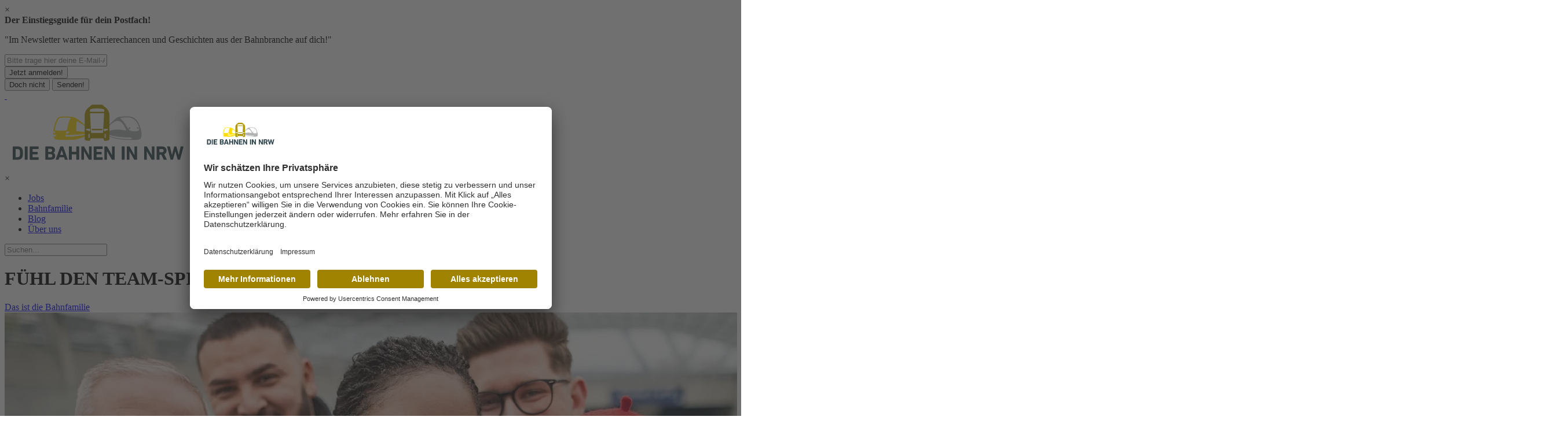

--- FILE ---
content_type: text/html; charset=utf-8
request_url: https://www.bahnen.nrw/index.html?gclid=EAIaIQobChMIwPu5t4qs3AIVAQAAAB0BAAAAEAAYACAAEgJVzfD_BwE&tx_wmdteasers_wmdteasersfr%5B%40widget_0%5D%5BcurrentPage%5D=6&cHash=b2c1b9103787d108eaedd3f626089357
body_size: 7446
content:
<!DOCTYPE html>
<html lang="de">
<head>
    <meta charset="utf-8">

<!-- 
	This website is developed by CP/COMPARTNER - https://www.cp-compartner.de -

	This website is powered by TYPO3 - inspiring people to share!
	TYPO3 is a free open source Content Management Framework initially created by Kasper Skaarhoj and licensed under GNU/GPL.
	TYPO3 is copyright 1998-2026 of Kasper Skaarhoj. Extensions are copyright of their respective owners.
	Information and contribution at https://typo3.org/
-->

<link rel="icon" href="https://www.bahnen.nrw/_assets/036f9f3c4501c413f406effbd79f6953/Icons/wmd-favicon.ico" type="image/vnd.microsoft.icon">
<title>Die Bahnen in NRW</title>
<meta name="generator" content="TYPO3 CMS">
<meta name="description" content="Andere sprechen von Zusammenhalt – wir halten zusammen: Als Bahner*innen in NRW mit spannenden Berufsperspektiven. Werde jetzt ein Teil von uns!">
<meta http-equiv="content-language" content="de">
<meta name="robots" content="INDEX,FOLLOW">
<meta name="viewport" content="width=device-width, initial-scale=1.0">
<meta name="keywords" content="Andere sprechen von Zusammenhalt – wir halten zusammen: Als Bahner*innen in NRW mit spannenden Berufsperspektiven und Karrierechancen. Werde Teil von uns!">
<meta property="og:title" content="Die Bahnen in NRW">
<meta property="og:description" content="Andere sprechen von Zusammenhalt – wir halten zusammen: Als Bahner*innen in NRW mit spannenden Berufsperspektiven und Karrierechancen. Werde Teil von uns!">
<meta property="og:image" content="https://www.bahnen.nrw/fileadmin/_processed_/8/c/csm_Top-Teaser-02-mittel_bdf0545115.jpg">
<meta property="og:image:url" content="https://www.bahnen.nrw/fileadmin/_processed_/8/c/csm_Top-Teaser-02-mittel_bdf0545115.jpg">
<meta property="og:image:width" content="1380">
<meta property="og:image:height" content="723">
<meta property="og:image:alt" content="EIne Gruppe Bahner*innen macht ein Selfie am Bahnsteig. Vier Personen lachen in die Kamera.">
<meta property="og:type" content="website">
<meta name="twitter:title" content="Die Bahnen in NRW">
<meta name="twitter:description" content="Andere sprechen von Zusammenhalt – wir halten zusammen: Als Bahner*innen in NRW mit spannenden Berufsperspektiven und Karrierechancen. Werde Teil von uns!">
<meta name="twitter:image" content="https://www.bahnen.nrw/fileadmin/_processed_/8/c/csm_Top-Teaser-02-mittel_bdf0545115.jpg">
<meta name="twitter:image:alt" content="EIne Gruppe Bahner*innen macht ein Selfie am Bahnsteig. Vier Personen lachen in die Kamera.">
<meta name="twitter:card" content="summary">
<meta name="google-site-verification" content="PkCx2IJ89fZ-2ftFabnnnxyiaDET0y3zMOeHntqG8ro">


<link href="/_assets/036f9f3c4501c413f406effbd79f6953/Css/app.css?1759752027" rel="stylesheet" >



<script src="/_assets/036f9f3c4501c413f406effbd79f6953/JavaScript/jquery.min.js?1759752027"></script>
<script src="/_assets/036f9f3c4501c413f406effbd79f6953/JavaScript/slick.min.js?1759752027"></script>
<script src="/_assets/036f9f3c4501c413f406effbd79f6953/JavaScript/app.js?1759752027"></script>
<script src="/_assets/036f9f3c4501c413f406effbd79f6953/JavaScript/main.js?1759752027"></script>
<script src="/_assets/036f9f3c4501c413f406effbd79f6953/JavaScript/blog-filter.module.js?1759752027"></script>
<script src="/_assets/036f9f3c4501c413f406effbd79f6953/JavaScript/BlogVideoHero.module.js?1759752027"></script>
<script src="/_assets/036f9f3c4501c413f406effbd79f6953/JavaScript/chart.min.js?1759752027"></script>
<script src="/_assets/036f9f3c4501c413f406effbd79f6953/JavaScript/chartjs-plugin-datalabels.min.js?1759752027"></script>
<script src="/_assets/036f9f3c4501c413f406effbd79f6953/JavaScript/jquery.dataTables.min.js?1759752027"></script>
<script src="/_assets/036f9f3c4501c413f406effbd79f6953/JavaScript/dataTables.responsive.min.js?1759752027"></script>
<script src="/_assets/036f9f3c4501c413f406effbd79f6953/JavaScript/dataTables.dataTables.min.js?1759752027"></script>
<script src="/_assets/036f9f3c4501c413f406effbd79f6953/JavaScript/datatable.module.js?1759752027"></script>
<script src="/_assets/036f9f3c4501c413f406effbd79f6953/JavaScript/donut-chart.module.js?1759752027"></script>
<script src="/_assets/036f9f3c4501c413f406effbd79f6953/JavaScript/doughnut-chart.module.js?1759752027"></script>
<script src="/_assets/036f9f3c4501c413f406effbd79f6953/JavaScript/bar-chart.module.js?1759752027"></script>
<script src="/_assets/036f9f3c4501c413f406effbd79f6953/JavaScript/downloads.module.js?1759752027"></script>
<script src="/_assets/036f9f3c4501c413f406effbd79f6953/JavaScript/facts-tabs.module.js?1759752027"></script>
<script src="/_assets/036f9f3c4501c413f406effbd79f6953/JavaScript/form.module.js?1759752027"></script>
<script src="/_assets/036f9f3c4501c413f406effbd79f6953/JavaScript/gallery.module.js?1759752027"></script>
<script src="/_assets/036f9f3c4501c413f406effbd79f6953/JavaScript/hero.module.js?1759752027"></script>
<script src="/_assets/036f9f3c4501c413f406effbd79f6953/JavaScript/image-gallery.module.js?1759752027"></script>
<script src="/_assets/036f9f3c4501c413f406effbd79f6953/JavaScript/navbar.module.js?1759752027"></script>
<script src="/_assets/036f9f3c4501c413f406effbd79f6953/JavaScript/NotificationWithCookies.module.js?1759752027"></script>
<script src="/_assets/036f9f3c4501c413f406effbd79f6953/JavaScript/NotificationWithoutCookies.module.js?1759752027"></script>
<script src="/_assets/036f9f3c4501c413f406effbd79f6953/JavaScript/storeFinderAjaxLoader.module.js?1759752027"></script>
<script src="/_assets/036f9f3c4501c413f406effbd79f6953/JavaScript/swiper-bundle.min.js?1759752027"></script>
<script src="/_assets/036f9f3c4501c413f406effbd79f6953/JavaScript/text-slider.module.js?1759752027"></script>
<script src="/_assets/036f9f3c4501c413f406effbd79f6953/JavaScript/validate.min.js?1759752027"></script>
<script src="/_assets/036f9f3c4501c413f406effbd79f6953/JavaScript/yt-video.module.js?1759752027"></script>


<!-- Google Tag Manager -->
    <script type="text/plain" data-usercentrics="Google Tag Manager">(function(w,d,s,l,i){w[l]=w[l]||[];w[l].push({'gtm.start':
    new Date().getTime(),event:'gtm.js'});var f=d.getElementsByTagName(s)[0],
    j=d.createElement(s),dl=l!='dataLayer'?'&l='+l:'';j.async=true;j.src=
    'https://www.googletagmanager.com/gtm.js?id='+i+dl;f.parentNode.insertBefore(j,f);
    })(window,document,'script','dataLayer','GTM-WV32RLF');</script>
    <!-- End Google Tag Manager -->      <!-- Matomo Tag Manager -->
        <script type="text/plain" data-usercentrics="Matomo (self hosted)">
        var _mtm = window._mtm = window._mtm || [];
        _mtm.push({'mtm.startTime': (new Date().getTime()), 'event': 'mtm.Start'});
        var d=document, g=d.createElement('script'), s=d.getElementsByTagName('script')[0];
        g.async=true; g.src='https://matomo.cp-compartner.de/js/container_w0iWW4o6.js'; s.parentNode.insertBefore(g,s);
        </script>
      <!-- End Matomo Tag Manager --><script type="text/plain" data-usercentrics="reCAPTCHA" src="https://www.google.com/recaptcha/api.js?hl="></script>      <script type="text/javascript">
        var gaProperty = 'UA-107522281-1';

        var disableStr = 'ga-disable-' + gaProperty;
        if (document.cookie.indexOf(disableStr + '=true') > -1) {
        window[disableStr] = true;
        }

        function gaOptout() {
        document.cookie = disableStr + '=true; expires=Thu, 31 Dec 2099 23:59:59 UTC; path=/';
        window[disableStr] = true;
        }
      </script>    <!-- Meta Pixel Code -->
      <script type="text/plain" data-usercentrics="Facebook Pixel">
        !function(f,b,e,v,n,t,s)
        {if(f.fbq)return;n=f.fbq=function()

        {n.callMethod? n.callMethod.apply(n,arguments):n.queue.push(arguments)}
        ;
        if(!f._fbq)f._fbq=n;n.push=n;n.loaded=!0;n.version='2.0';
        n.queue=[];t=b.createElement(e);t.async=!0;
        t.src=v;s=b.getElementsByTagName(e)[0];
        s.parentNode.insertBefore(t,s)}(window, document,'script',
        'https://connect.facebook.net/en_US/fbevents.js');
        fbq('init', '1324822481184363');
        fbq('track', 'PageView');
      </script>
    <!-- End Meta Pixel Code -->
<link rel="canonical" href="https://www.bahnen.nrw/index.html">
<link rel="preconnect" href="https://app.usercentrics.eu" /><link rel="preconnect" href="https://api.usercentrics.eu" /><link rel="preconnect" href="https://privacy-proxy.usercentrics.eu" />
<link rel="preload" href="https://privacy-proxy.usercentrics.eu/latest/uc-block.bundle.js" as="script"><link rel="preload" href="https://app.usercentrics.eu/browser-ui/latest/loader.js" as="script" />
<script id="usercentrics-cmp" type="text/javascript" src="https://app.usercentrics.eu/browser-ui/latest/loader.js" data-settings-id="AYcevZcTM" async></script>
<script type="text/javascript" src="https://privacy-proxy.usercentrics.eu/latest/uc-block.bundle.js"></script>
<script>
    uc.blockElements({
        'HyEX5Nidi-m': '.video-vimeo-frame',
        'BJz7qNsdj-7': '.video-youtube-frame',
        'U8QkTd2W': '#root',
        '6reLOgXs1': '#inxmail-newsletter',
        'uYxQyl_G4rmspP': '#guestooFrame'
    });
    uc.reloadOnOptIn('HyEX5Nidi-m');
    uc.reloadOnOptIn('U8QkTd2W');
    uc.reloadOnOptIn('6reLOgXs1');
    uc.reloadOnOptIn('uYxQyl_G4rmspP');
</script>

</head>
<body class="wir-machen-das primary">











<header class="navbar navbar-expand-xl">
    
        

<div class="notification" data-cookiename="nl-notify"
     data-cookiettl="2" data-ttl="600000"
     data-tts="120000" data-ttsa="0" id="newsletter-notification">

    <div class="notify-close">&times;</div>
    <div class="notify-body">

        
                <div class="notify-icon"></div>
            

        <div class="notify-text">
            
                <strong>Der Einstiegsguide für dein Postfach!</strong>
            
            
                <p>&quot;Im Newsletter warten Karrierechancen und Geschichten aus der Bahnbranche auf dich!&quot;</p>
            
        </div>
    </div>

    
            
    <form action="https://www.bahnen.nrw/newsletter.html" method="POST">
        <div class="notify-footer">
            <form action="">
                <div class="notify-action">
                    <input id="email" name="email" placeholder="Bitte trage hier deine E-Mail-Adresse ein!" type="text">
                </div>
                <div class="notify-cta">
                    <button class="toggle-action">Jetzt anmelden!</button>
                </div>
                <div class="notify-options">
                    <button class="dismis">Doch nicht</button>
                    <button class="confirm" type="submit">Senden!</button>
                </div>
            </form>
        </div>
    </form>

        

</div>







    

    <div class="container max-width">
        <div class="navbar-toggler">
            <span class="navbar-toggler-icon"></span>
        </div>
        <a href="https://www.bahnen.nrw/index.html" title="Farbiges Logo von &#039;Die Bahnen in NRW&#039; mit drei abstrakten Zügen." class="navbar-brand">&nbsp;
        </a>
        <div class="overlay" id="mobNav">
            <div class="overlay-header">
                <a href="https://www.bahnen.nrw/index.html" class="navbar-brand-overlay">
                    <img alt="Farbiges Logo von 'Die Bahnen in NRW' mit drei abstrakten Zügen."
                         class="logo"
                         src="https://www.bahnen.nrw/_assets/036f9f3c4501c413f406effbd79f6953/Images/svg/logo-color.svg">
                </a>
                <div class="navbar-toggler-close closebtn">&times;</div>
            </div>

            <!-- Navigation -->
            

<div class="overlay-content navbar-collapse">
    <nav role="navigation">
        <ul class="navbar-nav" data-hover="dropdown">

            
                <li class="nav-item">
                    <a class="nav-link " href="https://www.bahnen.nrw/jobkarte.html">
                        
                                Jobs
                            
                    </a>
                </li>
            
                <li class="nav-item">
                    <a class="nav-link " href="https://www.bahnen.nrw/familie.html">
                        
                                Bahnfamilie
                            
                    </a>
                </li>
            
                <li class="nav-item">
                    <a class="nav-link " href="https://www.bahnen.nrw/blog.html">
                        
                                Blog
                            
                    </a>
                </li>
            
                <li class="nav-item">
                    <a class="nav-link " href="https://www.bahnen.nrw/ueber-uns.html">
                        
                                Über uns
                            
                    </a>
                </li>
            
        </ul>
    </nav>
</div>





            <div class="navbar-meta">
                <a href="https://www.bahnen.nrw/newsletter.html">
                    <div class="link-icon newsletter-icon sm-1">
                        <span class="icon-newsletter"></span>
                    </div>
                </a>
                <div class="search">
                    <form class="search-wrapper">
                        <input name="id" type="hidden" value="15"/>
                        <input class="search-input" name="tx_kesearch_pi1[sword]" placeholder="Suchen..."
                               type="text" value=""/>

                        <span class="icon-search"></span>
                    </form>
                </div>
                <a href="https://www.bahnen.nrw/kontakt.html" target="_blank">
                    <div class="link-icon sm-1">
                        <span class="icon-contact"></span>
                    </div>
                </a>

                <a target="_blank" href="https://www.youtube.com/channel/UCQBNOlNUye9eLuINwEYG1rg">
                    <div class="link-icon sm-1">
                        <span class="icon-youtube"></span>
                    </div>
                </a>

                <a target="_blank" href="https://www.facebook.com/bahnen.nrw">
                    <div class="link-icon sm-1">
                        <span class="icon-facebook"></span>
                    </div>
                </a>
            </div>
        </div>
    </div>
</header>





    <main>
        <div class="container">

            


    






<div class="container hero-home-new"
     style="--content-position: flex-end; --content-padding-top: 7rem; --content-padding-bottom: 5rem;">
    <div class="content">
        <h1 class="hyphenate transformed">
            <span>FÜHL DEN</span>
<span>TEAM-SPIRIT!</span>
        </h1>
        <h2 class="hyphenate"></h2>
        <a href="https://www.bahnen.nrw/familie.html" class="btn btn-arrow btn-secondary">
            Das ist die Bahnfamilie
        </a>
    </div>

    
        <div class="background-image">
            <picture>
                <source media="(max-width: 768px)"
                        srcset="https://www.bahnen.nrw/fileadmin/_processed_/8/c/csm_Top-Teaser-02-mittel_0d749139a1.jpg">
                <img alt="EIne Gruppe Bahner*innen macht ein Selfie am Bahnsteig. Vier Personen lachen in die Kamera."
                     class="resize-img img-dark-zoom"
                     src="https://www.bahnen.nrw/fileadmin/_processed_/8/c/csm_Top-Teaser-02-mittel_b4edbe3fe2.jpg">
            </picture>
        </div>
    
</div>




            





<div class="container teaser-index">
    
        

<div class="teaser-item">
    <a href="https://www.bahnen.nrw/kennenlernen.html">
        
            <div class="card-media-container" style="background-color: rgb(89, 81, 74);">
                <img class="resize-img img-dark-zoom" src="https://www.bahnen.nrw/fileadmin/Branchenkampagne_neue_Website/05_Blog/02_Einstiegsinfos/2025/XXL-Stand-in-Duesseldorf/2025-03-06_Bahnen_NRW_Karrieretag_Duesseldorf_2025-030.jpg" width="1200" height="800" alt="Am Stand der Bahnen in NRW waren gleich fünf unterschiedliche Eisenbahnverkehrsunternehmen vertreten. " />
            </div>

        
        <div class="card-body">
            <div class="card-content">
                <h2 class="card-content-headline">Wir wollen dich kennenlernen!</h2>
                <button class="btn btn-arrow btn-tertiary">
                    Zu den Messeterminen
                </button>
            </div>
        </div>
    </a>
</div>



    
        

<div class="teaser-item">
    <a href="https://www.bahnen.nrw/blog.html">
        
            <div class="card-media-container" style="background-color: rgb(89, 81, 74);">
                <img class="resize-img img-dark-zoom" src="https://www.bahnen.nrw/fileadmin/Branchenkampagne_neue_Website/01_Startseite/BNRW_hell_blog.png" width="1500" height="917" alt="Ein Werkstattmitarbeiter schaut auf sein Handy und lächelt, im Vordergrund ist eine Frau zu sehen, die auf sein Handy schaut." />
            </div>

        
        <div class="card-body">
            <div class="card-content">
                <h2 class="card-content-headline">Berufseinblicke und Fakten-Check: Steig ein in die Bahnfamilie.</h2>
                <button class="btn btn-arrow btn-tertiary">
                    Zum Blog
                </button>
            </div>
        </div>
    </a>
</div>



    
</div>








<div class="container teaser-index">
    
        

<div class="teaser-item">
    <a href="https://www.bahnen.nrw/jobkarte.html">
        
            <div class="card-media-container" style="background-color: rgb(89, 81, 74);">
                <img class="resize-img img-dark-zoom" src="https://www.bahnen.nrw/fileadmin/_processed_/e/6/csm_csm_bahnen_NRW_Bahnsteig_comp_A_Kopie_912b5c1a35_9d3a5d7430.jpg" width="690" height="449" alt="" />
            </div>

        
        <div class="card-body">
            <div class="card-content">
                <h2 class="card-content-headline">Finde deinen neuen Job auf der Jobkarte!</h2>
                <button class="btn btn-arrow btn-tertiary">
                    Bewirb dich
                </button>
            </div>
        </div>
    </a>
</div>



    
        

<div class="teaser-item">
    <a href="https://www.bahnen.nrw/digitale-infoveranstaltung.html">
        
            <div class="card-media-container" style="background-color: rgb(89, 81, 74);">
                <img class="resize-img img-dark-zoom" src="https://www.bahnen.nrw/fileadmin/Bahnen-NRW/Header/shutterstock_1840196857.jpg" width="2700" height="1800" alt="Eine Frau sitzt mit unterschiedlichen Menschen in einem Onlinemeeting." />
            </div>

        
        <div class="card-body">
            <div class="card-content">
                <h2 class="card-content-headline">Komm zum Online-Date.</h2>
                <button class="btn btn-arrow btn-tertiary">
                    Zu den digitalen Veranstaltungen
                </button>
            </div>
        </div>
    </a>
</div>



    
</div>








<div class="container teaser-index">
    
        

<div class="teaser-item">
    <a href="https://www.bahnen.nrw/eindruecke-von-der-karriereschiene-2025.html">
        
            <div class="card-media-container" style="background-color: rgb(89, 81, 74);">
                <img class="resize-img img-dark-zoom" src="https://www.bahnen.nrw/fileadmin/Branchenkampagne_neue_Website/12_KarriereSchiene/2025/Bilder_Veranstaltung_KarriereSchiene2025/CP_01217.jpg" width="1800" height="1200" alt="" />
            </div>

        
        <div class="card-body">
            <div class="card-content">
                <h2 class="card-content-headline">Das war die KarriereSchiene 2025</h2>
                <button class="btn btn-arrow btn-tertiary">
                    Zur Fotogalerie 
                </button>
            </div>
        </div>
    </a>
</div>



    
        

<div class="teaser-item">
    <a href="https://www.bahnen.nrw/fokus-lokfuehrer.html">
        
            <div class="card-media-container" style="background-color: rgb(89, 81, 74);">
                <img class="resize-img img-dark-zoom" src="https://www.bahnen.nrw/fileadmin/_processed_/5/0/csm_Header_NRW_Bahnen_06_Triebwagenfu__hrer_1380x976px_f08d07977c.jpg" width="977" height="976" alt="Zwei Lokführer stehen an einem Bahnsteig vor einem Zug und begrüßen sich mit einem Lächeln." />
            </div>

        
        <div class="card-body">
            <div class="card-content">
                <h2 class="card-content-headline">Jetzt Lokführer*in werden.</h2>
                <button class="btn btn-arrow btn-tertiary">
                    hier entlang
                </button>
            </div>
        </div>
    </a>
</div>



    
</div>








<div class="container teaser-index">
    
        

<div class="teaser-item">
    <a href="https://www.bahnen.nrw/ueber-uns.html">
        
            <div class="card-media-container" style="background-color: rgb(89, 81, 74);">
                <img class="resize-img img-dark-zoom" src="https://www.bahnen.nrw/fileadmin/_processed_/a/8/csm_BNRW_Startseite_jobkarte_1500x917px_90ad866450.jpg" width="726" height="726" alt="Frau im Vorder- und Mann im Hintergrund stehen vor einer goldfarbig unterlegten Tafel, auf der verschiedene Logos der Bahnunternehmen in NRW in weißer Farbe stehen." />
            </div>

        
        <div class="card-body">
            <div class="card-content">
                <h2 class="card-content-headline">Wir bewegen mit dir ganz NRW.</h2>
                <button class="btn btn-arrow btn-tertiary">
                    Wer wir sind
                </button>
            </div>
        </div>
    </a>
</div>



    
        

<div class="teaser-item">
    <a href="https://www.bahnen.nrw/mediathek.html">
        
            <div class="card-media-container" style="background-color: rgb(89, 81, 74);">
                <img class="resize-img img-dark-zoom" src="https://www.bahnen.nrw/fileadmin/_processed_/2/6/csm_BNRW_kamera_hell_eb47390699.jpg" width="879" height="529" alt="Eine Kamera filmt, der Hintergrund ist verschwommen." />
            </div>

        
        <div class="card-body">
            <div class="card-content">
                <h2 class="card-content-headline">Lust auf neue Perspektiven?</h2>
                <button class="btn btn-arrow btn-tertiary">
                    Zur Mediathek
                </button>
            </div>
        </div>
    </a>
</div>



    
</div>








<div class="container teaser-index">
    
</div>



        </div>
    </main>

    <aside>
        <div class="container grid-title">
            <div class="row">
                <div class="col-12 headlineWrapper">
                    <h3 class="headline">AKTUELLE BEITRÄGE</h3>
                    <a href="https://www.bahnen.nrw/blog.html" class="btn btn-arrow btn-secondary">Zum Blog
                    </a>
                </div>
            </div>
        </div>

        

<a id="c628"></a><div class="tx-wmd-teasers container grid" data-record-uid="628"><style>
        .f3-widget-paginator {
            display: none;
        }
    </style><div class="row teasers-container"><div class="col-12 col-md-6 col-xl-4 d-flex" id="teaser_476"><div class="card card-primary-white"><a href="https://www.bahnen.nrw/blog/so-laeuft-eine-bewerbung-bei-den-bahnen.html" class="card-teaser-link"><div class="card-media-container"><picture><img alt="So läuft deine Bewerbung bei den Bahnen in NRW"
                 class="resize-img img-dark-zoom"
                 src="https://www.bahnen.nrw/fileadmin/_processed_/5/f/csm_shutterstock_451756429_d547caba8d.jpg"/></picture></div><div class="card-body"><div class="card-text">So läuft deine Bewerbung bei den Bahnen in NRW</div></div></a></div></div><div class="col-12 col-md-6 col-xl-4 d-flex" id="teaser_475"><div class="card card-primary-white"><a href="https://www.bahnen.nrw/blog/ausstieg-aus-dem-bueroalltag.html" class="card-teaser-link"><div class="card-media-container"><picture><img alt="Raus aus dem Büro, rein in den Führerstand"
                 class="resize-img img-dark-zoom"
                 src="https://www.bahnen.nrw/fileadmin/_processed_/f/2/csm_CP204086_b4c69dd641.jpeg"/></picture></div><div class="card-body"><div class="card-text">Raus aus dem Büro, rein in den Führerstand</div></div></a></div></div><div class="col-12 col-md-6 col-xl-4 d-flex" id="teaser_474"><div class="card card-primary-white"><a href="https://www.bahnen.nrw/blog/hier-bist-du-mehr-als-eine-bewerbung.html" class="card-teaser-link"><div class="card-media-container"><picture><img alt="Mehr als ein*e Beweber*in: Darum lohnen sich Jobmessen der Bahnen für dich"
                 class="resize-img img-dark-zoom"
                 src="https://www.bahnen.nrw/fileadmin/_processed_/b/5/csm_CP_02064_f54006846b.jpg"/></picture></div><div class="card-body"><div class="card-text">Mehr als ein*e Beweber*in: Darum lohnen sich Jobmessen der Bahnen für dich</div></div></a></div></div><ul class="f3-widget-paginator"><li class="current">1</li><li><a href="https://www.bahnen.nrw/index.html?tx_wmdteasers_wmdteasersfr%5Baction%5D=list&amp;tx_wmdteasers_wmdteasersfr%5Bcontroller%5D=Teasers&amp;tx_wmdteasers_wmdteasersfr%5BcurrentPage%5D=2&amp;cHash=4ecf3bce88f4bde417488aebd0108fb8">2</a></li><li><a href="https://www.bahnen.nrw/index.html?tx_wmdteasers_wmdteasersfr%5Baction%5D=list&amp;tx_wmdteasers_wmdteasersfr%5Bcontroller%5D=Teasers&amp;tx_wmdteasers_wmdteasersfr%5BcurrentPage%5D=3&amp;cHash=cf49ef437278af2abd218f6f43f0ef55">3</a></li><li><a href="https://www.bahnen.nrw/index.html?tx_wmdteasers_wmdteasersfr%5Baction%5D=list&amp;tx_wmdteasers_wmdteasersfr%5Bcontroller%5D=Teasers&amp;tx_wmdteasers_wmdteasersfr%5BcurrentPage%5D=4&amp;cHash=a2a4d93faa3bf98267653a200685f289">4</a></li><li><a href="https://www.bahnen.nrw/index.html?tx_wmdteasers_wmdteasersfr%5Baction%5D=list&amp;tx_wmdteasers_wmdteasersfr%5Bcontroller%5D=Teasers&amp;tx_wmdteasers_wmdteasersfr%5BcurrentPage%5D=5&amp;cHash=802cfc7b0bac7dea6c89d64e28a2ee82">5</a></li><li><a href="https://www.bahnen.nrw/index.html?tx_wmdteasers_wmdteasersfr%5Baction%5D=list&amp;tx_wmdteasers_wmdteasersfr%5Bcontroller%5D=Teasers&amp;tx_wmdteasers_wmdteasersfr%5BcurrentPage%5D=6&amp;cHash=f9e07ce48c8ebd331b02b5ef3dde180f">6</a></li><li><a href="https://www.bahnen.nrw/index.html?tx_wmdteasers_wmdteasersfr%5Baction%5D=list&amp;tx_wmdteasers_wmdteasersfr%5Bcontroller%5D=Teasers&amp;tx_wmdteasers_wmdteasersfr%5BcurrentPage%5D=7&amp;cHash=35693daedd5a0416f7af09e899b700e2">7</a></li><li><a href="https://www.bahnen.nrw/index.html?tx_wmdteasers_wmdteasersfr%5Baction%5D=list&amp;tx_wmdteasers_wmdteasersfr%5Bcontroller%5D=Teasers&amp;tx_wmdteasers_wmdteasersfr%5BcurrentPage%5D=8&amp;cHash=c0a2bb74c9b772135ce6c053987b0a53">8</a></li><li><a href="https://www.bahnen.nrw/index.html?tx_wmdteasers_wmdteasersfr%5Baction%5D=list&amp;tx_wmdteasers_wmdteasersfr%5Bcontroller%5D=Teasers&amp;tx_wmdteasers_wmdteasersfr%5BcurrentPage%5D=9&amp;cHash=58661b94a6f667fdb959c401456bd825">9</a></li><li><a href="https://www.bahnen.nrw/index.html?tx_wmdteasers_wmdteasersfr%5Baction%5D=list&amp;tx_wmdteasers_wmdteasersfr%5Bcontroller%5D=Teasers&amp;tx_wmdteasers_wmdteasersfr%5BcurrentPage%5D=10&amp;cHash=2a51af84eb309358c94dfb76ae1b8831">10</a></li><li><a href="https://www.bahnen.nrw/index.html?tx_wmdteasers_wmdteasersfr%5Baction%5D=list&amp;tx_wmdteasers_wmdteasersfr%5Bcontroller%5D=Teasers&amp;tx_wmdteasers_wmdteasersfr%5BcurrentPage%5D=11&amp;cHash=1e8fe0d485e643beb8f5f6c6d32a0a0e">11</a></li><li><a href="https://www.bahnen.nrw/index.html?tx_wmdteasers_wmdteasersfr%5Baction%5D=list&amp;tx_wmdteasers_wmdteasersfr%5Bcontroller%5D=Teasers&amp;tx_wmdteasers_wmdteasersfr%5BcurrentPage%5D=12&amp;cHash=bee88bf7a1b8fcfc274141363c83d43a">12</a></li><li><a href="https://www.bahnen.nrw/index.html?tx_wmdteasers_wmdteasersfr%5Baction%5D=list&amp;tx_wmdteasers_wmdteasersfr%5Bcontroller%5D=Teasers&amp;tx_wmdteasers_wmdteasersfr%5BcurrentPage%5D=13&amp;cHash=d31921a4a7ea6df6a62b6ba30873d0ac">13</a></li><li><a href="https://www.bahnen.nrw/index.html?tx_wmdteasers_wmdteasersfr%5Baction%5D=list&amp;tx_wmdteasers_wmdteasersfr%5Bcontroller%5D=Teasers&amp;tx_wmdteasers_wmdteasersfr%5BcurrentPage%5D=14&amp;cHash=1c282e6fcf5ba228d2903a51088ea9e9">14</a></li><li><a href="https://www.bahnen.nrw/index.html?tx_wmdteasers_wmdteasersfr%5Baction%5D=list&amp;tx_wmdteasers_wmdteasersfr%5Bcontroller%5D=Teasers&amp;tx_wmdteasers_wmdteasersfr%5BcurrentPage%5D=15&amp;cHash=564189ec62202e2c6e35f424184d1eb0">15</a></li><li><a href="https://www.bahnen.nrw/index.html?tx_wmdteasers_wmdteasersfr%5Baction%5D=list&amp;tx_wmdteasers_wmdteasersfr%5Bcontroller%5D=Teasers&amp;tx_wmdteasers_wmdteasersfr%5BcurrentPage%5D=16&amp;cHash=24657591c745abb02cbee147c3990abc">16</a></li><li><a href="https://www.bahnen.nrw/index.html?tx_wmdteasers_wmdteasersfr%5Baction%5D=list&amp;tx_wmdteasers_wmdteasersfr%5Bcontroller%5D=Teasers&amp;tx_wmdteasers_wmdteasersfr%5BcurrentPage%5D=17&amp;cHash=fe31df462a56a2362cf06e903329e509">17</a></li><li><a href="https://www.bahnen.nrw/index.html?tx_wmdteasers_wmdteasersfr%5Baction%5D=list&amp;tx_wmdteasers_wmdteasersfr%5Bcontroller%5D=Teasers&amp;tx_wmdteasers_wmdteasersfr%5BcurrentPage%5D=18&amp;cHash=71ad94385865643cefafc27b8a832c6a">18</a></li><li><a href="https://www.bahnen.nrw/index.html?tx_wmdteasers_wmdteasersfr%5Baction%5D=list&amp;tx_wmdteasers_wmdteasersfr%5Bcontroller%5D=Teasers&amp;tx_wmdteasers_wmdteasersfr%5BcurrentPage%5D=19&amp;cHash=34508dfccd6845cb8bf952b58c5277b3">19</a></li><li><a href="https://www.bahnen.nrw/index.html?tx_wmdteasers_wmdteasersfr%5Baction%5D=list&amp;tx_wmdteasers_wmdteasersfr%5Bcontroller%5D=Teasers&amp;tx_wmdteasers_wmdteasersfr%5BcurrentPage%5D=20&amp;cHash=39d1d9bd7fc4c02ffe3f5f9dd5deba9f">20</a></li><li><a href="https://www.bahnen.nrw/index.html?tx_wmdteasers_wmdteasersfr%5Baction%5D=list&amp;tx_wmdteasers_wmdteasersfr%5Bcontroller%5D=Teasers&amp;tx_wmdteasers_wmdteasersfr%5BcurrentPage%5D=21&amp;cHash=463c864a1ea9969ab8d4b3f3d3ca3dc1">21</a></li><li><a href="https://www.bahnen.nrw/index.html?tx_wmdteasers_wmdteasersfr%5Baction%5D=list&amp;tx_wmdteasers_wmdteasersfr%5Bcontroller%5D=Teasers&amp;tx_wmdteasers_wmdteasersfr%5BcurrentPage%5D=22&amp;cHash=5928e569bed4766815ce32a454b80ec0">22</a></li><li><a href="https://www.bahnen.nrw/index.html?tx_wmdteasers_wmdteasersfr%5Baction%5D=list&amp;tx_wmdteasers_wmdteasersfr%5Bcontroller%5D=Teasers&amp;tx_wmdteasers_wmdteasersfr%5BcurrentPage%5D=23&amp;cHash=50a74a215070e5a99da7c2d471a9d67e">23</a></li><li><a href="https://www.bahnen.nrw/index.html?tx_wmdteasers_wmdteasersfr%5Baction%5D=list&amp;tx_wmdteasers_wmdteasersfr%5Bcontroller%5D=Teasers&amp;tx_wmdteasers_wmdteasersfr%5BcurrentPage%5D=24&amp;cHash=003f704f16eba87aba602bb6a4952c5e">24</a></li><li><a href="https://www.bahnen.nrw/index.html?tx_wmdteasers_wmdteasersfr%5Baction%5D=list&amp;tx_wmdteasers_wmdteasersfr%5Bcontroller%5D=Teasers&amp;tx_wmdteasers_wmdteasersfr%5BcurrentPage%5D=25&amp;cHash=e2d71feb6dd7271cf95764f284fb2618">25</a></li><li><a href="https://www.bahnen.nrw/index.html?tx_wmdteasers_wmdteasersfr%5Baction%5D=list&amp;tx_wmdteasers_wmdteasersfr%5Bcontroller%5D=Teasers&amp;tx_wmdteasers_wmdteasersfr%5BcurrentPage%5D=26&amp;cHash=2b6bde3c7cbfe832829ff47402f0a4ad">26</a></li><li><a href="https://www.bahnen.nrw/index.html?tx_wmdteasers_wmdteasersfr%5Baction%5D=list&amp;tx_wmdteasers_wmdteasersfr%5Bcontroller%5D=Teasers&amp;tx_wmdteasers_wmdteasersfr%5BcurrentPage%5D=27&amp;cHash=6402b5c387cbdd7c52d5bbafcd9072c3">27</a></li><li><a href="https://www.bahnen.nrw/index.html?tx_wmdteasers_wmdteasersfr%5Baction%5D=list&amp;tx_wmdteasers_wmdteasersfr%5Bcontroller%5D=Teasers&amp;tx_wmdteasers_wmdteasersfr%5BcurrentPage%5D=28&amp;cHash=bf2528efd57f989274c9b12ede3d03e0">28</a></li><li><a href="https://www.bahnen.nrw/index.html?tx_wmdteasers_wmdteasersfr%5Baction%5D=list&amp;tx_wmdteasers_wmdteasersfr%5Bcontroller%5D=Teasers&amp;tx_wmdteasers_wmdteasersfr%5BcurrentPage%5D=29&amp;cHash=20a5158558b03a2144520518ca6ab35f">29</a></li><li><a href="https://www.bahnen.nrw/index.html?tx_wmdteasers_wmdteasersfr%5Baction%5D=list&amp;tx_wmdteasers_wmdteasersfr%5Bcontroller%5D=Teasers&amp;tx_wmdteasers_wmdteasersfr%5BcurrentPage%5D=30&amp;cHash=71ecaea1edfa22a21e8fa46a55730b24">30</a></li><li><a href="https://www.bahnen.nrw/index.html?tx_wmdteasers_wmdteasersfr%5Baction%5D=list&amp;tx_wmdteasers_wmdteasersfr%5Bcontroller%5D=Teasers&amp;tx_wmdteasers_wmdteasersfr%5BcurrentPage%5D=31&amp;cHash=33ca40e6ded97e7ae880629fd705ee0d">31</a></li><li><a href="https://www.bahnen.nrw/index.html?tx_wmdteasers_wmdteasersfr%5Baction%5D=list&amp;tx_wmdteasers_wmdteasersfr%5Bcontroller%5D=Teasers&amp;tx_wmdteasers_wmdteasersfr%5BcurrentPage%5D=32&amp;cHash=ad10e127868886d23e14e8cc47add9e5">32</a></li><li><a href="https://www.bahnen.nrw/index.html?tx_wmdteasers_wmdteasersfr%5Baction%5D=list&amp;tx_wmdteasers_wmdteasersfr%5Bcontroller%5D=Teasers&amp;tx_wmdteasers_wmdteasersfr%5BcurrentPage%5D=33&amp;cHash=1cd3d452a4b88dc5d36c318b060af40b">33</a></li><li><a href="https://www.bahnen.nrw/index.html?tx_wmdteasers_wmdteasersfr%5Baction%5D=list&amp;tx_wmdteasers_wmdteasersfr%5Bcontroller%5D=Teasers&amp;tx_wmdteasers_wmdteasersfr%5BcurrentPage%5D=34&amp;cHash=95eb9181ab178f06d964b2c12bec939d">34</a></li><li><a href="https://www.bahnen.nrw/index.html?tx_wmdteasers_wmdteasersfr%5Baction%5D=list&amp;tx_wmdteasers_wmdteasersfr%5Bcontroller%5D=Teasers&amp;tx_wmdteasers_wmdteasersfr%5BcurrentPage%5D=35&amp;cHash=9c28a1bce743b78854fb8ce107dd4c32">35</a></li><li>…</li><li class="next"><a href="https://www.bahnen.nrw/index.html?tx_wmdteasers_wmdteasersfr%5Baction%5D=list&amp;tx_wmdteasers_wmdteasersfr%5Bcontroller%5D=Teasers&amp;tx_wmdteasers_wmdteasersfr%5BcurrentPage%5D=2&amp;cHash=4ecf3bce88f4bde417488aebd0108fb8"
               title="">
                nächste
            </a></li></ul></div><div class="row"><div class="col-12 text-center pb-5"><a class="btn btn-outline-tertiary load-more" href="#"
                       id="load-more">Weitere Einträge laden</a></div></div></div>


    </aside>

    

    





<footer class="footer">
    <div class="container">
        <div class="row">
            <div class="col-left">
                <a href="https://www.bahnen.nrw/index.html">
                    <img alt="Farbiges Logo von 'Die Bahnen in NRW' mit drei abstrakten Zügen." class="logo-bahnen"
                         src="/_assets/036f9f3c4501c413f406effbd79f6953/Images/png/logo.png?1759752027">
                </a>
                <div class="footer-social-icons">
                    <a target="_blank" href="https://www.youtube.com/channel/UCQBNOlNUye9eLuINwEYG1rg">
                        <img alt="YouTube Icon" class="icon-youtube"
                             src="/_assets/036f9f3c4501c413f406effbd79f6953/Images/svg/icon-youtube.svg?1759752027">
                    </a>

                    <a target="_blank" href="https://www.facebook.com/bahnen.nrw">
                        <img alt="Facebook Icon" class="icon-youtube"
                             src="/_assets/036f9f3c4501c413f406effbd79f6953/Images/svg/icon-facebook_footer.svg?1759752027">
                    </a>
                </div>
            </div>

            <div class="col-middle">
                

<ul>
    
        <li>
            <a href="https://www.bahnen.nrw/impressum.html">
                
                        Impressum
                    
            </a>
        </li>
    
        <li>
            <a href="https://www.bahnen.nrw/datenschutz.html">
                
                        Datenschutz
                    
            </a>
        </li>
    
    <li>
        <a href="#" onClick="UC_UI.showSecondLayer();">Cookie Einstellungen</a>
    </li>
</ul>



            </div>

            <div class="col-right">
                <a target="_blank" href="https://www.fokus-bahn.nrw/">
                    <img alt="Logo von fokus-bahn.nrw" class="logo-right"
                         src="/_assets/036f9f3c4501c413f406effbd79f6953/Icons/logo-color.svg?1759752027">
                </a>
                <p class="footer-info">
                    Die Gemeinschaftskampagne <strong>Die Bahnen in NRW</strong> ist ein Teilprojekt des <strong>Landesprogramms
                    Fokus Bahn NRW</strong>. Das Ministerium für Umwelt, Naturschutz und Verkehr des Landes
                    Nordrhein-Westfalen sowie die drei Aufgabenträger und elf Eisenbahnverkehrsunternehmen sind Teil des
                    Landesprogramms.
                </p>
            </div>
        </div>
    </div>
</footer>

<script src="/_assets/036f9f3c4501c413f406effbd79f6953/JavaScript/navbar.module.js?1759752027"></script>
<script src="/_assets/036f9f3c4501c413f406effbd79f6953/JavaScript/NotificationWithCookies.module.js?1759752027"></script>
<script src="/_assets/036f9f3c4501c413f406effbd79f6953/JavaScript/NotificationWithoutCookies.module.js?1759752027"></script>
<script src="/_assets/036f9f3c4501c413f406effbd79f6953/JavaScript/blog-load-more.module.js?1759752027"></script>
<script src="/_assets/036f9f3c4501c413f406effbd79f6953/JavaScript/remove-usercentrics-glitchtip-cookie.js?1759752027"></script>
<script data-usercentrics="GlitchTip" type="text/plain" src="/_assets/036f9f3c4501c413f406effbd79f6953/JavaScript/set-usercentrics-glitchtip-cookie.js?1759752027"></script>


</body>
</html>

--- FILE ---
content_type: text/css; charset=utf-8
request_url: https://www.bahnen.nrw/_assets/036f9f3c4501c413f406effbd79f6953/Css/app.css?1759752027
body_size: 68248
content:
@layer test{/*!
 * Bootstrap v4.6.2 (https://getbootstrap.com/)
 * Copyright 2011-2022 The Bootstrap Authors
 * Copyright 2011-2022 Twitter, Inc.
 * Licensed under MIT (https://github.com/twbs/bootstrap/blob/main/LICENSE)
 */:root{--blue: #007bff;--indigo: #6610f2;--purple: #6f42c1;--pink: #e83e8c;--red: #dc3545;--orange: #fd7e14;--yellow: #ffc107;--green: #28a745;--teal: #20c997;--cyan: #17a2b8;--white: #fff;--gray: #6c757d;--gray-dark: #343a40;--primary: #007bff;--secondary: #6c757d;--success: #28a745;--info: #17a2b8;--warning: #ffc107;--danger: #dc3545;--light: #f8f9fa;--dark: #343a40;--breakpoint-xs: 0;--breakpoint-sm: 576px;--breakpoint-md: 768px;--breakpoint-lg: 992px;--breakpoint-xl: 1200px;--breakpoint-2xl: 1440px;--font-family-sans-serif: -apple-system, BlinkMacSystemFont, "Segoe UI", Roboto, "Helvetica Neue", Arial, "Noto Sans", "Liberation Sans", sans-serif, "Apple Color Emoji", "Segoe UI Emoji", "Segoe UI Symbol", "Noto Color Emoji";--font-family-monospace: SFMono-Regular, Menlo, Monaco, Consolas, "Liberation Mono", "Courier New", monospace}*,*::before,*::after{box-sizing:border-box}html{font-family:sans-serif;line-height:1.15;-webkit-text-size-adjust:100%;-webkit-tap-highlight-color:rgba(0,0,0,0)}article,aside,figcaption,figure,footer,header,hgroup,main,nav,section{display:block}body{margin:0;font-family:-apple-system,BlinkMacSystemFont,"Segoe UI",Roboto,"Helvetica Neue",Arial,"Noto Sans","Liberation Sans",sans-serif,"Apple Color Emoji","Segoe UI Emoji","Segoe UI Symbol","Noto Color Emoji";font-size:1rem;font-weight:400;line-height:1.5;color:#212529;text-align:left;background-color:#fff}[tabindex="-1"]:focus:not(:focus-visible){outline:0 !important}hr{box-sizing:content-box;height:0;overflow:visible}h1,h2,.sub-headline,h3,h4,h5,h6{margin-top:0;margin-bottom:.5rem}p,.user textarea,.user input,.company .bubble{margin-top:0;margin-bottom:1rem}abbr[title],abbr[data-original-title]{text-decoration:underline;-webkit-text-decoration:underline dotted;text-decoration:underline dotted;cursor:help;border-bottom:0;-webkit-text-decoration-skip-ink:none;text-decoration-skip-ink:none}address{margin-bottom:1rem;font-style:normal;line-height:inherit}ol,ul,dl{margin-top:0;margin-bottom:1rem}ol ol,ul ul,ol ul,ul ol{margin-bottom:0}dt{font-weight:700}dd{margin-bottom:.5rem;margin-left:0}blockquote{margin:0 0 1rem}b,strong{font-weight:bolder}small{font-size:80%}sub,sup{position:relative;font-size:75%;line-height:0;vertical-align:baseline}sub{bottom:-0.25em}sup{top:-0.5em}a{color:#007bff;text-decoration:none;background-color:rgba(0,0,0,0)}a:hover{color:rgb(0,86.1,178.5);text-decoration:underline}a:not([href]):not([class]){color:inherit;text-decoration:none}a:not([href]):not([class]):hover{color:inherit;text-decoration:none}pre,code,kbd,samp{font-family:SFMono-Regular,Menlo,Monaco,Consolas,"Liberation Mono","Courier New",monospace;font-size:1em}pre{margin-top:0;margin-bottom:1rem;overflow:auto;-ms-overflow-style:scrollbar}figure{margin:0 0 1rem}img{vertical-align:middle;border-style:none}svg{overflow:hidden;vertical-align:middle}table{border-collapse:collapse}caption{padding-top:.75rem;padding-bottom:.75rem;color:#6c757d;text-align:left;caption-side:bottom}th{text-align:inherit;text-align:-webkit-match-parent}label{display:inline-block;margin-bottom:.5rem}button{border-radius:0}button:focus:not(:focus-visible){outline:0}input,button,select,optgroup,textarea{margin:0;font-family:inherit;font-size:inherit;line-height:inherit}button,input{overflow:visible}button,select{text-transform:none}[role=button]{cursor:pointer}select{word-wrap:normal}button,[type=button],[type=reset],[type=submit]{-webkit-appearance:button}button:not(:disabled),[type=button]:not(:disabled),[type=reset]:not(:disabled),[type=submit]:not(:disabled){cursor:pointer}button::-moz-focus-inner,[type=button]::-moz-focus-inner,[type=reset]::-moz-focus-inner,[type=submit]::-moz-focus-inner{padding:0;border-style:none}input[type=radio],input[type=checkbox]{box-sizing:border-box;padding:0}textarea{overflow:auto;resize:vertical}fieldset{min-width:0;padding:0;margin:0;border:0}legend{display:block;width:100%;max-width:100%;padding:0;margin-bottom:.5rem;font-size:1.5rem;line-height:inherit;color:inherit;white-space:normal}progress{vertical-align:baseline}[type=number]::-webkit-inner-spin-button,[type=number]::-webkit-outer-spin-button{height:auto}[type=search]{outline-offset:-2px;-webkit-appearance:none}[type=search]::-webkit-search-decoration{-webkit-appearance:none}::-webkit-file-upload-button{font:inherit;-webkit-appearance:button}output{display:inline-block}summary{display:list-item;cursor:pointer}template{display:none}[hidden]{display:none !important}h1,h2,.sub-headline,h3,h4,h5,h6,.h1,.h2,.h3,.h4,.h5,.h6{margin-bottom:.5rem;font-weight:500;line-height:1.2}h1,.h1{font-size:2.5rem}h2,.sub-headline,.h2{font-size:2rem}h3,.h3{font-size:1.75rem}h4,.h4{font-size:1.5rem}h5,.h5{font-size:1.25rem}h6,.h6{font-size:1rem}.lead{font-size:1.25rem;font-weight:300}.display-1{font-size:6rem;font-weight:300;line-height:1.2}.display-2{font-size:5.5rem;font-weight:300;line-height:1.2}.display-3{font-size:4.5rem;font-weight:300;line-height:1.2}.display-4{font-size:3.5rem;font-weight:300;line-height:1.2}hr{margin-top:1rem;margin-bottom:1rem;border:0;border-top:1px solid rgba(0,0,0,.1)}small,.small{font-size:0.875em;font-weight:400}mark,.mark{padding:.2em;background-color:#fcf8e3}.list-unstyled{padding-left:0;list-style:none}.list-inline{padding-left:0;list-style:none}.list-inline-item{display:inline-block}.list-inline-item:not(:last-child){margin-right:.5rem}.initialism{font-size:90%;text-transform:uppercase}.blockquote{margin-bottom:1rem;font-size:1.25rem}.blockquote-footer{display:block;font-size:0.875em;color:#6c757d}.blockquote-footer::before{content:"— "}.img-fluid{max-width:100%;height:auto}.img-thumbnail{padding:.25rem;background-color:#fff;border:1px solid #dee2e6;border-radius:.25rem;max-width:100%;height:auto}.figure{display:inline-block}.figure-img{margin-bottom:.5rem;line-height:1}.figure-caption{font-size:90%;color:#6c757d}code{font-size:87.5%;color:#e83e8c;word-wrap:break-word}a>code{color:inherit}kbd{padding:.2rem .4rem;font-size:87.5%;color:#fff;background-color:#212529;border-radius:.2rem}kbd kbd{padding:0;font-size:100%;font-weight:700}pre{display:block;font-size:87.5%;color:#212529}pre code{font-size:inherit;color:inherit;word-break:normal}.pre-scrollable{max-height:340px;overflow-y:scroll}.container,.container-fluid,.container-2xl,.container-xl{width:100%;padding-right:15px;padding-left:15px;margin-right:auto;margin-left:auto}@media(min-width: 1200px){.container-xl,.container-lg,.container-md,.container-sm,.container{max-width:1140px}}@media(min-width: 1440px){.container-2xl,.container-xl,.container-lg,.container-md,.container-sm,.container{max-width:1410px}}.row{display:-webkit-box;display:-ms-flexbox;display:flex;flex-wrap:wrap;margin-right:-15px;margin-left:-15px}.no-gutters{margin-right:0;margin-left:0}.no-gutters>.col,.no-gutters>[class*=col-]{padding-right:0;padding-left:0}.col-2xl,.col-2xl-auto,.col-2xl-12,.col-2xl-11,.col-2xl-10,.col-2xl-9,.col-2xl-8,.col-2xl-7,.col-2xl-6,.col-2xl-5,.col-2xl-4,.col-2xl-3,.col-2xl-2,.col-2xl-1,.col-xl,.col-xl-auto,.col-xl-12,.col-xl-11,.col-xl-10,.col-xl-9,.col-xl-8,.col-xl-7,.col-xl-6,.col-xl-5,.col-xl-4,.col-xl-3,.col-xl-2,.col-xl-1,.col-lg,.col-lg-auto,.col-lg-12,.col-lg-11,.col-lg-10,.col-lg-9,.col-lg-8,.col-lg-7,.col-lg-6,.col-lg-5,.col-lg-4,.col-lg-3,.col-lg-2,.col-lg-1,.col-md,.col-md-auto,.col-md-12,.col-md-11,.col-md-10,.col-md-9,.col-md-8,.col-md-7,.col-md-6,.col-md-5,.col-md-4,.col-md-3,.col-md-2,.col-md-1,.col-sm,.col-sm-auto,.col-sm-12,.col-sm-11,.col-sm-10,.col-sm-9,.col-sm-8,.col-sm-7,.col-sm-6,.col-sm-5,.col-sm-4,.col-sm-3,.col-sm-2,.col-sm-1,.col,.col-auto,.col-12,.col-11,.col-10,.col-9,.col-8,.col-7,.col-6,.col-5,.col-4,.col-3,.col-2,.col-1{position:relative;width:100%;padding-right:15px;padding-left:15px}.col{flex-basis:0;flex-grow:1;max-width:100%}.row-cols-1>*{flex:0 0 100%;max-width:100%}.row-cols-2>*{flex:0 0 50%;max-width:50%}.row-cols-3>*{flex:0 0 33.3333333333%;max-width:33.3333333333%}.row-cols-4>*{flex:0 0 25%;max-width:25%}.row-cols-5>*{flex:0 0 20%;max-width:20%}.row-cols-6>*{flex:0 0 16.6666666667%;max-width:16.6666666667%}.col-auto{flex:0 0 auto;width:auto;max-width:100%}.col-1{flex:0 0 8.33333333%;max-width:8.33333333%}.col-2{flex:0 0 16.66666667%;max-width:16.66666667%}.col-3{flex:0 0 25%;max-width:25%}.col-4{flex:0 0 33.33333333%;max-width:33.33333333%}.col-5{flex:0 0 41.66666667%;max-width:41.66666667%}.col-6{flex:0 0 50%;max-width:50%}.col-7{flex:0 0 58.33333333%;max-width:58.33333333%}.col-8{flex:0 0 66.66666667%;max-width:66.66666667%}.col-9{flex:0 0 75%;max-width:75%}.col-10{flex:0 0 83.33333333%;max-width:83.33333333%}.col-11{flex:0 0 91.66666667%;max-width:91.66666667%}.col-12{flex:0 0 100%;max-width:100%}.order-first{order:-1}.order-last{order:13}.order-0{order:0}.order-1{order:1}.order-2{order:2}.order-3{order:3}.order-4{order:4}.order-5{order:5}.order-6{order:6}.order-7{order:7}.order-8{order:8}.order-9{order:9}.order-10{order:10}.order-11{order:11}.order-12{order:12}.offset-1{margin-left:8.33333333%}.offset-2{margin-left:16.66666667%}.offset-3{margin-left:25%}.offset-4{margin-left:33.33333333%}.offset-5{margin-left:41.66666667%}.offset-6{margin-left:50%}.offset-7{margin-left:58.33333333%}.offset-8{margin-left:66.66666667%}.offset-9{margin-left:75%}.offset-10{margin-left:83.33333333%}.offset-11{margin-left:91.66666667%}@media(min-width: 576px){.col-sm{flex-basis:0;flex-grow:1;max-width:100%}.row-cols-sm-1>*{flex:0 0 100%;max-width:100%}.row-cols-sm-2>*{flex:0 0 50%;max-width:50%}.row-cols-sm-3>*{flex:0 0 33.3333333333%;max-width:33.3333333333%}.row-cols-sm-4>*{flex:0 0 25%;max-width:25%}.row-cols-sm-5>*{flex:0 0 20%;max-width:20%}.row-cols-sm-6>*{flex:0 0 16.6666666667%;max-width:16.6666666667%}.col-sm-auto{flex:0 0 auto;width:auto;max-width:100%}.col-sm-1{flex:0 0 8.33333333%;max-width:8.33333333%}.col-sm-2{flex:0 0 16.66666667%;max-width:16.66666667%}.col-sm-3{flex:0 0 25%;max-width:25%}.col-sm-4{flex:0 0 33.33333333%;max-width:33.33333333%}.col-sm-5{flex:0 0 41.66666667%;max-width:41.66666667%}.col-sm-6{flex:0 0 50%;max-width:50%}.col-sm-7{flex:0 0 58.33333333%;max-width:58.33333333%}.col-sm-8{flex:0 0 66.66666667%;max-width:66.66666667%}.col-sm-9{flex:0 0 75%;max-width:75%}.col-sm-10{flex:0 0 83.33333333%;max-width:83.33333333%}.col-sm-11{flex:0 0 91.66666667%;max-width:91.66666667%}.col-sm-12{flex:0 0 100%;max-width:100%}.order-sm-first{order:-1}.order-sm-last{order:13}.order-sm-0{order:0}.order-sm-1{order:1}.order-sm-2{order:2}.order-sm-3{order:3}.order-sm-4{order:4}.order-sm-5{order:5}.order-sm-6{order:6}.order-sm-7{order:7}.order-sm-8{order:8}.order-sm-9{order:9}.order-sm-10{order:10}.order-sm-11{order:11}.order-sm-12{order:12}.offset-sm-0{margin-left:0}.offset-sm-1{margin-left:8.33333333%}.offset-sm-2{margin-left:16.66666667%}.offset-sm-3{margin-left:25%}.offset-sm-4{margin-left:33.33333333%}.offset-sm-5{margin-left:41.66666667%}.offset-sm-6{margin-left:50%}.offset-sm-7{margin-left:58.33333333%}.offset-sm-8{margin-left:66.66666667%}.offset-sm-9{margin-left:75%}.offset-sm-10{margin-left:83.33333333%}.offset-sm-11{margin-left:91.66666667%}}@media(min-width: 768px){.col-md{flex-basis:0;flex-grow:1;max-width:100%}.row-cols-md-1>*{flex:0 0 100%;max-width:100%}.row-cols-md-2>*{flex:0 0 50%;max-width:50%}.row-cols-md-3>*{flex:0 0 33.3333333333%;max-width:33.3333333333%}.row-cols-md-4>*{flex:0 0 25%;max-width:25%}.row-cols-md-5>*{flex:0 0 20%;max-width:20%}.row-cols-md-6>*{flex:0 0 16.6666666667%;max-width:16.6666666667%}.col-md-auto{flex:0 0 auto;width:auto;max-width:100%}.col-md-1{flex:0 0 8.33333333%;max-width:8.33333333%}.col-md-2{flex:0 0 16.66666667%;max-width:16.66666667%}.col-md-3{flex:0 0 25%;max-width:25%}.col-md-4{flex:0 0 33.33333333%;max-width:33.33333333%}.col-md-5{flex:0 0 41.66666667%;max-width:41.66666667%}.col-md-6{flex:0 0 50%;max-width:50%}.col-md-7{flex:0 0 58.33333333%;max-width:58.33333333%}.col-md-8{flex:0 0 66.66666667%;max-width:66.66666667%}.col-md-9{flex:0 0 75%;max-width:75%}.col-md-10{flex:0 0 83.33333333%;max-width:83.33333333%}.col-md-11{flex:0 0 91.66666667%;max-width:91.66666667%}.col-md-12{flex:0 0 100%;max-width:100%}.order-md-first{order:-1}.order-md-last{order:13}.order-md-0{order:0}.order-md-1{order:1}.order-md-2{order:2}.order-md-3{order:3}.order-md-4{order:4}.order-md-5{order:5}.order-md-6{order:6}.order-md-7{order:7}.order-md-8{order:8}.order-md-9{order:9}.order-md-10{order:10}.order-md-11{order:11}.order-md-12{order:12}.offset-md-0{margin-left:0}.offset-md-1{margin-left:8.33333333%}.offset-md-2{margin-left:16.66666667%}.offset-md-3{margin-left:25%}.offset-md-4{margin-left:33.33333333%}.offset-md-5{margin-left:41.66666667%}.offset-md-6{margin-left:50%}.offset-md-7{margin-left:58.33333333%}.offset-md-8{margin-left:66.66666667%}.offset-md-9{margin-left:75%}.offset-md-10{margin-left:83.33333333%}.offset-md-11{margin-left:91.66666667%}}@media(min-width: 992px){.col-lg{flex-basis:0;flex-grow:1;max-width:100%}.row-cols-lg-1>*{flex:0 0 100%;max-width:100%}.row-cols-lg-2>*{flex:0 0 50%;max-width:50%}.row-cols-lg-3>*{flex:0 0 33.3333333333%;max-width:33.3333333333%}.row-cols-lg-4>*{flex:0 0 25%;max-width:25%}.row-cols-lg-5>*{flex:0 0 20%;max-width:20%}.row-cols-lg-6>*{flex:0 0 16.6666666667%;max-width:16.6666666667%}.col-lg-auto{flex:0 0 auto;width:auto;max-width:100%}.col-lg-1{flex:0 0 8.33333333%;max-width:8.33333333%}.col-lg-2{flex:0 0 16.66666667%;max-width:16.66666667%}.col-lg-3{flex:0 0 25%;max-width:25%}.col-lg-4{flex:0 0 33.33333333%;max-width:33.33333333%}.col-lg-5{flex:0 0 41.66666667%;max-width:41.66666667%}.col-lg-6{flex:0 0 50%;max-width:50%}.col-lg-7{flex:0 0 58.33333333%;max-width:58.33333333%}.col-lg-8{flex:0 0 66.66666667%;max-width:66.66666667%}.col-lg-9{flex:0 0 75%;max-width:75%}.col-lg-10{flex:0 0 83.33333333%;max-width:83.33333333%}.col-lg-11{flex:0 0 91.66666667%;max-width:91.66666667%}.col-lg-12{flex:0 0 100%;max-width:100%}.order-lg-first{order:-1}.order-lg-last{order:13}.order-lg-0{order:0}.order-lg-1{order:1}.order-lg-2{order:2}.order-lg-3{order:3}.order-lg-4{order:4}.order-lg-5{order:5}.order-lg-6{order:6}.order-lg-7{order:7}.order-lg-8{order:8}.order-lg-9{order:9}.order-lg-10{order:10}.order-lg-11{order:11}.order-lg-12{order:12}.offset-lg-0{margin-left:0}.offset-lg-1{margin-left:8.33333333%}.offset-lg-2{margin-left:16.66666667%}.offset-lg-3{margin-left:25%}.offset-lg-4{margin-left:33.33333333%}.offset-lg-5{margin-left:41.66666667%}.offset-lg-6{margin-left:50%}.offset-lg-7{margin-left:58.33333333%}.offset-lg-8{margin-left:66.66666667%}.offset-lg-9{margin-left:75%}.offset-lg-10{margin-left:83.33333333%}.offset-lg-11{margin-left:91.66666667%}}@media(min-width: 1200px){.col-xl{flex-basis:0;flex-grow:1;max-width:100%}.row-cols-xl-1>*{flex:0 0 100%;max-width:100%}.row-cols-xl-2>*{flex:0 0 50%;max-width:50%}.row-cols-xl-3>*{flex:0 0 33.3333333333%;max-width:33.3333333333%}.row-cols-xl-4>*{flex:0 0 25%;max-width:25%}.row-cols-xl-5>*{flex:0 0 20%;max-width:20%}.row-cols-xl-6>*{flex:0 0 16.6666666667%;max-width:16.6666666667%}.col-xl-auto{flex:0 0 auto;width:auto;max-width:100%}.col-xl-1{flex:0 0 8.33333333%;max-width:8.33333333%}.col-xl-2{flex:0 0 16.66666667%;max-width:16.66666667%}.col-xl-3{flex:0 0 25%;max-width:25%}.col-xl-4{flex:0 0 33.33333333%;max-width:33.33333333%}.col-xl-5{flex:0 0 41.66666667%;max-width:41.66666667%}.col-xl-6{flex:0 0 50%;max-width:50%}.col-xl-7{flex:0 0 58.33333333%;max-width:58.33333333%}.col-xl-8{flex:0 0 66.66666667%;max-width:66.66666667%}.col-xl-9{flex:0 0 75%;max-width:75%}.col-xl-10{flex:0 0 83.33333333%;max-width:83.33333333%}.col-xl-11{flex:0 0 91.66666667%;max-width:91.66666667%}.col-xl-12{flex:0 0 100%;max-width:100%}.order-xl-first{order:-1}.order-xl-last{order:13}.order-xl-0{order:0}.order-xl-1{order:1}.order-xl-2{order:2}.order-xl-3{order:3}.order-xl-4{order:4}.order-xl-5{order:5}.order-xl-6{order:6}.order-xl-7{order:7}.order-xl-8{order:8}.order-xl-9{order:9}.order-xl-10{order:10}.order-xl-11{order:11}.order-xl-12{order:12}.offset-xl-0{margin-left:0}.offset-xl-1{margin-left:8.33333333%}.offset-xl-2{margin-left:16.66666667%}.offset-xl-3{margin-left:25%}.offset-xl-4{margin-left:33.33333333%}.offset-xl-5{margin-left:41.66666667%}.offset-xl-6{margin-left:50%}.offset-xl-7{margin-left:58.33333333%}.offset-xl-8{margin-left:66.66666667%}.offset-xl-9{margin-left:75%}.offset-xl-10{margin-left:83.33333333%}.offset-xl-11{margin-left:91.66666667%}}@media(min-width: 1440px){.col-2xl{flex-basis:0;flex-grow:1;max-width:100%}.row-cols-2xl-1>*{flex:0 0 100%;max-width:100%}.row-cols-2xl-2>*{flex:0 0 50%;max-width:50%}.row-cols-2xl-3>*{flex:0 0 33.3333333333%;max-width:33.3333333333%}.row-cols-2xl-4>*{flex:0 0 25%;max-width:25%}.row-cols-2xl-5>*{flex:0 0 20%;max-width:20%}.row-cols-2xl-6>*{flex:0 0 16.6666666667%;max-width:16.6666666667%}.col-2xl-auto{flex:0 0 auto;width:auto;max-width:100%}.col-2xl-1{flex:0 0 8.33333333%;max-width:8.33333333%}.col-2xl-2{flex:0 0 16.66666667%;max-width:16.66666667%}.col-2xl-3{flex:0 0 25%;max-width:25%}.col-2xl-4{flex:0 0 33.33333333%;max-width:33.33333333%}.col-2xl-5{flex:0 0 41.66666667%;max-width:41.66666667%}.col-2xl-6{flex:0 0 50%;max-width:50%}.col-2xl-7{flex:0 0 58.33333333%;max-width:58.33333333%}.col-2xl-8{flex:0 0 66.66666667%;max-width:66.66666667%}.col-2xl-9{flex:0 0 75%;max-width:75%}.col-2xl-10{flex:0 0 83.33333333%;max-width:83.33333333%}.col-2xl-11{flex:0 0 91.66666667%;max-width:91.66666667%}.col-2xl-12{flex:0 0 100%;max-width:100%}.order-2xl-first{order:-1}.order-2xl-last{order:13}.order-2xl-0{order:0}.order-2xl-1{order:1}.order-2xl-2{order:2}.order-2xl-3{order:3}.order-2xl-4{order:4}.order-2xl-5{order:5}.order-2xl-6{order:6}.order-2xl-7{order:7}.order-2xl-8{order:8}.order-2xl-9{order:9}.order-2xl-10{order:10}.order-2xl-11{order:11}.order-2xl-12{order:12}.offset-2xl-0{margin-left:0}.offset-2xl-1{margin-left:8.33333333%}.offset-2xl-2{margin-left:16.66666667%}.offset-2xl-3{margin-left:25%}.offset-2xl-4{margin-left:33.33333333%}.offset-2xl-5{margin-left:41.66666667%}.offset-2xl-6{margin-left:50%}.offset-2xl-7{margin-left:58.33333333%}.offset-2xl-8{margin-left:66.66666667%}.offset-2xl-9{margin-left:75%}.offset-2xl-10{margin-left:83.33333333%}.offset-2xl-11{margin-left:91.66666667%}}.table{width:100%;margin-bottom:1rem;color:#212529}.table th,.table td{padding:.75rem;vertical-align:top;border-top:1px solid #dee2e6}.table thead th{vertical-align:bottom;border-bottom:2px solid #dee2e6}.table tbody+tbody{border-top:2px solid #dee2e6}.table-sm th,.table-sm td{padding:.3rem}.table-bordered{border:1px solid #dee2e6}.table-bordered th,.table-bordered td{border:1px solid #dee2e6}.table-bordered thead th,.table-bordered thead td{border-bottom-width:2px}.table-borderless th,.table-borderless td,.table-borderless thead th,.table-borderless tbody+tbody{border:0}.table-striped tbody tr:nth-of-type(odd){background-color:rgba(0,0,0,.05)}.table-hover tbody tr:hover{color:#212529;background-color:rgba(0,0,0,.075)}.table-primary,.table-primary>th,.table-primary>td{background-color:rgb(183.6,218.04,255)}.table-primary th,.table-primary td,.table-primary thead th,.table-primary tbody+tbody{border-color:rgb(122.4,186.36,255)}.table-hover .table-primary:hover{background-color:rgb(158.1,204.84,255)}.table-hover .table-primary:hover>td,.table-hover .table-primary:hover>th{background-color:rgb(158.1,204.84,255)}.table-secondary,.table-secondary>th,.table-secondary>td{background-color:rgb(213.84,216.36,218.6)}.table-secondary th,.table-secondary td,.table-secondary thead th,.table-secondary tbody+tbody{border-color:rgb(178.56,183.24,187.4)}.table-hover .table-secondary:hover{background-color:hsl(208.2352941176,6.1371841155%,79.7921568627%)}.table-hover .table-secondary:hover>td,.table-hover .table-secondary:hover>th{background-color:hsl(208.2352941176,6.1371841155%,79.7921568627%)}.table-success,.table-success>th,.table-success>td{background-color:rgb(194.8,230.36,202.92)}.table-success th,.table-success td,.table-success thead th,.table-success tbody+tbody{border-color:rgb(143.2,209.24,158.28)}.table-hover .table-success:hover{background-color:rgb(176.7059405941,222.9540594059,187.2665346535)}.table-hover .table-success:hover>td,.table-hover .table-success:hover>th{background-color:rgb(176.7059405941,222.9540594059,187.2665346535)}.table-info,.table-info>th,.table-info>td{background-color:rgb(190.04,228.96,235.12)}.table-info th,.table-info td,.table-info thead th,.table-info tbody+tbody{border-color:rgb(134.36,206.64,218.08)}.table-hover .table-info:hover{background-color:hsl(188.198757764,53.1353135314%,78.3647058824%)}.table-hover .table-info:hover>td,.table-hover .table-info:hover>th{background-color:hsl(188.198757764,53.1353135314%,78.3647058824%)}.table-warning,.table-warning>th,.table-warning>td{background-color:rgb(255,237.64,185.56)}.table-warning th,.table-warning td,.table-warning thead th,.table-warning tbody+tbody{border-color:rgb(255,222.76,126.04)}.table-hover .table-warning:hover{background-color:rgb(255,231.265,160.06)}.table-hover .table-warning:hover>td,.table-hover .table-warning:hover>th{background-color:rgb(255,231.265,160.06)}.table-danger,.table-danger>th,.table-danger>td{background-color:rgb(245.2,198.44,202.92)}.table-danger th,.table-danger td,.table-danger thead th,.table-danger tbody+tbody{border-color:rgb(236.8,149.96,158.28)}.table-hover .table-danger:hover{background-color:hsl(354.251497006,70.4641350211%,81.9882352941%)}.table-hover .table-danger:hover>td,.table-hover .table-danger:hover>th{background-color:hsl(354.251497006,70.4641350211%,81.9882352941%)}.table-light,.table-light>th,.table-light>td{background-color:rgb(253.04,253.32,253.6)}.table-light th,.table-light td,.table-light thead th,.table-light tbody+tbody{border-color:rgb(251.36,251.88,252.4)}.table-hover .table-light:hover{background-color:rgb(238.165,240.57,242.975)}.table-hover .table-light:hover>td,.table-hover .table-light:hover>th{background-color:rgb(238.165,240.57,242.975)}.table-dark,.table-dark>th,.table-dark>td{background-color:rgb(198.16,199.84,201.52)}.table-dark th,.table-dark td,.table-dark thead th,.table-dark tbody+tbody{border-color:rgb(149.44,152.56,155.68)}.table-hover .table-dark:hover{background-color:hsl(210,3.0456852792%,73.368627451%)}.table-hover .table-dark:hover>td,.table-hover .table-dark:hover>th{background-color:hsl(210,3.0456852792%,73.368627451%)}.table-active,.table-active>th,.table-active>td{background-color:rgba(0,0,0,.075)}.table-hover .table-active:hover{background-color:rgba(0,0,0,.075)}.table-hover .table-active:hover>td,.table-hover .table-active:hover>th{background-color:rgba(0,0,0,.075)}.table .thead-dark th{color:#fff;background-color:#343a40;border-color:hsl(210,10.3448275862%,30.2450980392%)}.table .thead-light th{color:#495057;background-color:#e9ecef;border-color:#dee2e6}.table-dark{color:#fff;background-color:#343a40}.table-dark th,.table-dark td,.table-dark thead th{border-color:hsl(210,10.3448275862%,30.2450980392%)}.table-dark.table-bordered{border:0}.table-dark.table-striped tbody tr:nth-of-type(odd){background-color:hsla(0,0%,100%,.05)}.table-dark.table-hover tbody tr:hover{color:#fff;background-color:hsla(0,0%,100%,.075)}@media(max-width: 575.98px){.table-responsive-sm{display:block;width:100%;overflow-x:auto;-webkit-overflow-scrolling:touch}.table-responsive-sm>.table-bordered{border:0}}@media(max-width: 767.98px){.table-responsive-md{display:block;width:100%;overflow-x:auto;-webkit-overflow-scrolling:touch}.table-responsive-md>.table-bordered{border:0}}@media(max-width: 991.98px){.table-responsive-lg{display:block;width:100%;overflow-x:auto;-webkit-overflow-scrolling:touch}.table-responsive-lg>.table-bordered{border:0}}@media(max-width: 1199.98px){.table-responsive-xl{display:block;width:100%;overflow-x:auto;-webkit-overflow-scrolling:touch}.table-responsive-xl>.table-bordered{border:0}}@media(max-width: 1439.98px){.table-responsive-2xl{display:block;width:100%;overflow-x:auto;-webkit-overflow-scrolling:touch}.table-responsive-2xl>.table-bordered{border:0}}.table-responsive{display:block;width:100%;overflow-x:auto;-webkit-overflow-scrolling:touch}.table-responsive>.table-bordered{border:0}.form-control,.selectric-wrapper .selectric{display:block;width:100%;height:calc(1.5em + 0.75rem + 2px);padding:.375rem .75rem;font-size:1rem;font-weight:400;line-height:1.5;color:#495057;background-color:#fff;background-clip:padding-box;border:1px solid #ced4da;border-radius:.25rem;transition:border-color .15s ease-in-out,box-shadow .15s ease-in-out}@media(prefers-reduced-motion: reduce){.form-control,.selectric-wrapper .selectric{transition:none}}.form-control::-ms-expand,.selectric-wrapper .selectric::-ms-expand{background-color:rgba(0,0,0,0);border:0}.form-control:focus,.selectric-wrapper .selectric:focus{color:#495057;background-color:#fff;border-color:rgb(127.5,189,255);outline:0;box-shadow:0 0 0 .2rem rgba(0,123,255,.25)}.form-control::-moz-placeholder, .selectric-wrapper .selectric::-moz-placeholder{color:#6c757d;opacity:1}.form-control::placeholder,.selectric-wrapper .selectric::placeholder{color:#6c757d;opacity:1}.form-control:disabled,.selectric-wrapper .selectric:disabled,.form-control[readonly],.selectric-wrapper [readonly].selectric{background-color:#e9ecef;opacity:1}input[type=date].form-control,.selectric-wrapper input[type=date].selectric,input[type=time].form-control,.selectric-wrapper input[type=time].selectric,input[type=datetime-local].form-control,.selectric-wrapper input[type=datetime-local].selectric,input[type=month].form-control,.selectric-wrapper input[type=month].selectric{-webkit-appearance:none;-moz-appearance:none;appearance:none}select.form-control:-moz-focusring,.selectric-wrapper select.selectric:-moz-focusring{color:rgba(0,0,0,0);text-shadow:0 0 0 #495057}select.form-control:focus::-ms-value,.selectric-wrapper select.selectric:focus::-ms-value{color:#495057;background-color:#fff}.form-control-file,.form-control-range{display:block;width:100%}.col-form-label{padding-top:calc(0.375rem + 1px);padding-bottom:calc(0.375rem + 1px);margin-bottom:0;font-size:inherit;line-height:1.5}.col-form-label-lg{padding-top:calc(0.5rem + 1px);padding-bottom:calc(0.5rem + 1px);font-size:1.25rem;line-height:1.5}.col-form-label-sm{padding-top:calc(0.25rem + 1px);padding-bottom:calc(0.25rem + 1px);font-size:0.875rem;line-height:1.5}.form-control-plaintext{display:block;width:100%;padding:.375rem 0;margin-bottom:0;font-size:1rem;line-height:1.5;color:#212529;background-color:rgba(0,0,0,0);border:solid rgba(0,0,0,0);border-width:1px 0}.form-control-plaintext.form-control-sm,.form-control-plaintext.form-control-lg{padding-right:0;padding-left:0}.form-control-sm{height:calc(1.5em + 0.5rem + 2px);padding:.25rem .5rem;font-size:0.875rem;line-height:1.5;border-radius:.2rem}.form-control-lg{height:calc(1.5em + 1rem + 2px);padding:.5rem 1rem;font-size:1.25rem;line-height:1.5;border-radius:.3rem}select.form-control[size],.selectric-wrapper select[size].selectric,select.form-control[multiple],.selectric-wrapper select[multiple].selectric{height:auto}textarea.form-control,.selectric-wrapper textarea.selectric{height:auto}.form-group{margin-bottom:1rem}.form-text{display:block;margin-top:.25rem}.form-row{display:-webkit-box;display:-ms-flexbox;display:flex;flex-wrap:wrap;margin-right:-5px;margin-left:-5px}.form-row>.col,.form-row>[class*=col-]{padding-right:5px;padding-left:5px}.form-check{position:relative;display:block;padding-left:1.25rem}.form-check-input{position:absolute;margin-top:.3rem;margin-left:-1.25rem}.form-check-input[disabled]~.form-check-label,.form-check-input:disabled~.form-check-label{color:#6c757d}.form-check-label{margin-bottom:0}.form-check-inline{display:-webkit-inline-box;display:-ms-inline-flexbox;display:inline-flex;align-items:center;padding-left:0;margin-right:.75rem}.form-check-inline .form-check-input{position:static;margin-top:0;margin-right:.3125rem;margin-left:0}.valid-feedback{display:none;width:100%;margin-top:.25rem;font-size:0.875em;color:#28a745}.valid-tooltip{position:absolute;top:100%;left:0;z-index:5;display:none;max-width:100%;padding:.25rem .5rem;margin-top:.1rem;font-size:0.875rem;line-height:1.5;color:#fff;background-color:rgba(40,167,69,.9);border-radius:.25rem}.form-row>.col>.valid-tooltip,.form-row>[class*=col-]>.valid-tooltip{left:5px}.was-validated :valid~.valid-feedback,.was-validated :valid~.valid-tooltip,.is-valid~.valid-feedback,.is-valid~.valid-tooltip{display:block}.was-validated .form-control:valid,.was-validated .selectric-wrapper .selectric:valid,.selectric-wrapper .was-validated .selectric:valid,.form-control.is-valid,.selectric-wrapper .is-valid.selectric{border-color:#28a745;padding-right:calc(1.5em + 0.75rem) !important;background-image:url("data:image/svg+xml,%3csvg xmlns=%27http://www.w3.org/2000/svg%27 width=%278%27 height=%278%27 viewBox=%270 0 8 8%27%3e%3cpath fill=%27%2328a745%27 d=%27M2.3 6.73L.6 4.53c-.4-1.04.46-1.4 1.1-.8l1.1 1.4 3.4-3.8c.6-.63 1.6-.27 1.2.7l-4 4.6c-.43.5-.8.4-1.1.1z%27/%3e%3c/svg%3e");background-repeat:no-repeat;background-position:right calc(0.375em + 0.1875rem) center;background-size:calc(0.75em + 0.375rem) calc(0.75em + 0.375rem)}.was-validated .form-control:valid:focus,.was-validated .selectric-wrapper .selectric:valid:focus,.selectric-wrapper .was-validated .selectric:valid:focus,.form-control.is-valid:focus,.selectric-wrapper .is-valid.selectric:focus{border-color:#28a745;box-shadow:0 0 0 .2rem rgba(40,167,69,.25)}.was-validated select.form-control:valid,.was-validated .selectric-wrapper select.selectric:valid,.selectric-wrapper .was-validated select.selectric:valid,select.form-control.is-valid,.selectric-wrapper select.is-valid.selectric{padding-right:3rem !important;background-position:right 1.5rem center}.was-validated textarea.form-control:valid,.was-validated .selectric-wrapper textarea.selectric:valid,.selectric-wrapper .was-validated textarea.selectric:valid,textarea.form-control.is-valid,.selectric-wrapper textarea.is-valid.selectric{padding-right:calc(1.5em + 0.75rem);background-position:top calc(0.375em + 0.1875rem) right calc(0.375em + 0.1875rem)}.was-validated .custom-select:valid,.custom-select.is-valid{border-color:#28a745;padding-right:calc(0.75em + 2.3125rem) !important;background:url("data:image/svg+xml,%3csvg xmlns=%27http://www.w3.org/2000/svg%27 width=%274%27 height=%275%27 viewBox=%270 0 4 5%27%3e%3cpath fill=%27%23343a40%27 d=%27M2 0L0 2h4zm0 5L0 3h4z%27/%3e%3c/svg%3e") right .75rem center/8px 10px no-repeat,#fff url("data:image/svg+xml,%3csvg xmlns=%27http://www.w3.org/2000/svg%27 width=%278%27 height=%278%27 viewBox=%270 0 8 8%27%3e%3cpath fill=%27%2328a745%27 d=%27M2.3 6.73L.6 4.53c-.4-1.04.46-1.4 1.1-.8l1.1 1.4 3.4-3.8c.6-.63 1.6-.27 1.2.7l-4 4.6c-.43.5-.8.4-1.1.1z%27/%3e%3c/svg%3e") center right 1.75rem/calc(0.75em + 0.375rem) calc(0.75em + 0.375rem) no-repeat}.was-validated .custom-select:valid:focus,.custom-select.is-valid:focus{border-color:#28a745;box-shadow:0 0 0 .2rem rgba(40,167,69,.25)}.was-validated .form-check-input:valid~.form-check-label,.form-check-input.is-valid~.form-check-label{color:#28a745}.was-validated .form-check-input:valid~.valid-feedback,.was-validated .form-check-input:valid~.valid-tooltip,.form-check-input.is-valid~.valid-feedback,.form-check-input.is-valid~.valid-tooltip{display:block}.was-validated .custom-control-input:valid~.custom-control-label,.custom-control-input.is-valid~.custom-control-label{color:#28a745}.was-validated .custom-control-input:valid~.custom-control-label::before,.custom-control-input.is-valid~.custom-control-label::before{border-color:#28a745}.was-validated .custom-control-input:valid:checked~.custom-control-label::before,.custom-control-input.is-valid:checked~.custom-control-label::before{border-color:rgb(51.6956521739,206.3043478261,87);background-color:rgb(51.6956521739,206.3043478261,87)}.was-validated .custom-control-input:valid:focus~.custom-control-label::before,.custom-control-input.is-valid:focus~.custom-control-label::before{box-shadow:0 0 0 .2rem rgba(40,167,69,.25)}.was-validated .custom-control-input:valid:focus:not(:checked)~.custom-control-label::before,.custom-control-input.is-valid:focus:not(:checked)~.custom-control-label::before{border-color:#28a745}.was-validated .custom-file-input:valid~.custom-file-label,.custom-file-input.is-valid~.custom-file-label{border-color:#28a745}.was-validated .custom-file-input:valid:focus~.custom-file-label,.custom-file-input.is-valid:focus~.custom-file-label{border-color:#28a745;box-shadow:0 0 0 .2rem rgba(40,167,69,.25)}.invalid-feedback{display:none;width:100%;margin-top:.25rem;font-size:0.875em;color:#dc3545}.invalid-tooltip{position:absolute;top:100%;left:0;z-index:5;display:none;max-width:100%;padding:.25rem .5rem;margin-top:.1rem;font-size:0.875rem;line-height:1.5;color:#fff;background-color:rgba(220,53,69,.9);border-radius:.25rem}.form-row>.col>.invalid-tooltip,.form-row>[class*=col-]>.invalid-tooltip{left:5px}.was-validated :invalid~.invalid-feedback,.was-validated :invalid~.invalid-tooltip,.is-invalid~.invalid-feedback,.is-invalid~.invalid-tooltip{display:block}.was-validated .form-control:invalid,.was-validated .selectric-wrapper .selectric:invalid,.selectric-wrapper .was-validated .selectric:invalid,.form-control.is-invalid,.selectric-wrapper .is-invalid.selectric{border-color:#dc3545;padding-right:calc(1.5em + 0.75rem) !important;background-image:url("data:image/svg+xml,%3csvg xmlns=%27http://www.w3.org/2000/svg%27 width=%2712%27 height=%2712%27 fill=%27none%27 stroke=%27%23dc3545%27 viewBox=%270 0 12 12%27%3e%3ccircle cx=%276%27 cy=%276%27 r=%274.5%27/%3e%3cpath stroke-linejoin=%27round%27 d=%27M5.8 3.6h.4L6 6.5z%27/%3e%3ccircle cx=%276%27 cy=%278.2%27 r=%27.6%27 fill=%27%23dc3545%27 stroke=%27none%27/%3e%3c/svg%3e");background-repeat:no-repeat;background-position:right calc(0.375em + 0.1875rem) center;background-size:calc(0.75em + 0.375rem) calc(0.75em + 0.375rem)}.was-validated .form-control:invalid:focus,.was-validated .selectric-wrapper .selectric:invalid:focus,.selectric-wrapper .was-validated .selectric:invalid:focus,.form-control.is-invalid:focus,.selectric-wrapper .is-invalid.selectric:focus{border-color:#dc3545;box-shadow:0 0 0 .2rem rgba(220,53,69,.25)}.was-validated select.form-control:invalid,.was-validated .selectric-wrapper select.selectric:invalid,.selectric-wrapper .was-validated select.selectric:invalid,select.form-control.is-invalid,.selectric-wrapper select.is-invalid.selectric{padding-right:3rem !important;background-position:right 1.5rem center}.was-validated textarea.form-control:invalid,.was-validated .selectric-wrapper textarea.selectric:invalid,.selectric-wrapper .was-validated textarea.selectric:invalid,textarea.form-control.is-invalid,.selectric-wrapper textarea.is-invalid.selectric{padding-right:calc(1.5em + 0.75rem);background-position:top calc(0.375em + 0.1875rem) right calc(0.375em + 0.1875rem)}.was-validated .custom-select:invalid,.custom-select.is-invalid{border-color:#dc3545;padding-right:calc(0.75em + 2.3125rem) !important;background:url("data:image/svg+xml,%3csvg xmlns=%27http://www.w3.org/2000/svg%27 width=%274%27 height=%275%27 viewBox=%270 0 4 5%27%3e%3cpath fill=%27%23343a40%27 d=%27M2 0L0 2h4zm0 5L0 3h4z%27/%3e%3c/svg%3e") right .75rem center/8px 10px no-repeat,#fff url("data:image/svg+xml,%3csvg xmlns=%27http://www.w3.org/2000/svg%27 width=%2712%27 height=%2712%27 fill=%27none%27 stroke=%27%23dc3545%27 viewBox=%270 0 12 12%27%3e%3ccircle cx=%276%27 cy=%276%27 r=%274.5%27/%3e%3cpath stroke-linejoin=%27round%27 d=%27M5.8 3.6h.4L6 6.5z%27/%3e%3ccircle cx=%276%27 cy=%278.2%27 r=%27.6%27 fill=%27%23dc3545%27 stroke=%27none%27/%3e%3c/svg%3e") center right 1.75rem/calc(0.75em + 0.375rem) calc(0.75em + 0.375rem) no-repeat}.was-validated .custom-select:invalid:focus,.custom-select.is-invalid:focus{border-color:#dc3545;box-shadow:0 0 0 .2rem rgba(220,53,69,.25)}.was-validated .form-check-input:invalid~.form-check-label,.form-check-input.is-invalid~.form-check-label{color:#dc3545}.was-validated .form-check-input:invalid~.invalid-feedback,.was-validated .form-check-input:invalid~.invalid-tooltip,.form-check-input.is-invalid~.invalid-feedback,.form-check-input.is-invalid~.invalid-tooltip{display:block}.was-validated .custom-control-input:invalid~.custom-control-label,.custom-control-input.is-invalid~.custom-control-label{color:#dc3545}.was-validated .custom-control-input:invalid~.custom-control-label::before,.custom-control-input.is-invalid~.custom-control-label::before{border-color:#dc3545}.was-validated .custom-control-input:invalid:checked~.custom-control-label::before,.custom-control-input.is-invalid:checked~.custom-control-label::before{border-color:rgb(227.5316455696,96.4683544304,109.0253164557);background-color:rgb(227.5316455696,96.4683544304,109.0253164557)}.was-validated .custom-control-input:invalid:focus~.custom-control-label::before,.custom-control-input.is-invalid:focus~.custom-control-label::before{box-shadow:0 0 0 .2rem rgba(220,53,69,.25)}.was-validated .custom-control-input:invalid:focus:not(:checked)~.custom-control-label::before,.custom-control-input.is-invalid:focus:not(:checked)~.custom-control-label::before{border-color:#dc3545}.was-validated .custom-file-input:invalid~.custom-file-label,.custom-file-input.is-invalid~.custom-file-label{border-color:#dc3545}.was-validated .custom-file-input:invalid:focus~.custom-file-label,.custom-file-input.is-invalid:focus~.custom-file-label{border-color:#dc3545;box-shadow:0 0 0 .2rem rgba(220,53,69,.25)}.form-inline{display:-webkit-box;display:-ms-flexbox;display:flex;flex-flow:row wrap;align-items:center}.form-inline .form-check{width:100%}@media(min-width: 576px){.form-inline label{display:-webkit-box;display:-ms-flexbox;display:flex;align-items:center;justify-content:center;margin-bottom:0}.form-inline .form-group{display:-webkit-box;display:-ms-flexbox;display:flex;flex:0 0 auto;flex-flow:row wrap;align-items:center;margin-bottom:0}.form-inline .form-control,.form-inline .selectric-wrapper .selectric,.selectric-wrapper .form-inline .selectric{display:inline-block;width:auto;vertical-align:middle}.form-inline .form-control-plaintext{display:inline-block}.form-inline .input-group,.form-inline .custom-select{width:auto}.form-inline .form-check{display:-webkit-box;display:-ms-flexbox;display:flex;align-items:center;justify-content:center;width:auto;padding-left:0}.form-inline .form-check-input{position:relative;flex-shrink:0;margin-top:0;margin-right:.25rem;margin-left:0}.form-inline .custom-control{align-items:center;justify-content:center}.form-inline .custom-control-label{margin-bottom:0}}.btn,form.inxform .submit input[type=submit],form.inxform .submit input[type=reset]{display:inline-block;font-weight:400;color:#212529;text-align:center;vertical-align:middle;-webkit-user-select:none;-moz-user-select:none;user-select:none;background-color:rgba(0,0,0,0);border:1px solid rgba(0,0,0,0);padding:.375rem .75rem;font-size:1rem;line-height:1.5;border-radius:.25rem;transition:color .15s ease-in-out,background-color .15s ease-in-out,border-color .15s ease-in-out,box-shadow .15s ease-in-out}@media(prefers-reduced-motion: reduce){.btn,form.inxform .submit input[type=submit],form.inxform .submit input[type=reset]{transition:none}}.btn:hover,form.inxform .submit input[type=submit]:hover,form.inxform .submit input[type=reset]:hover{color:#212529;text-decoration:none}.btn:focus,form.inxform .submit input[type=submit]:focus,form.inxform .submit input[type=reset]:focus,.btn.focus,form.inxform .submit input.focus[type=submit],form.inxform .submit input.focus[type=reset]{outline:0;box-shadow:0 0 0 .2rem rgba(0,123,255,.25)}.btn.disabled,form.inxform .submit input.disabled[type=submit],form.inxform .submit input.disabled[type=reset],.btn:disabled,form.inxform .submit input[type=submit]:disabled,form.inxform .submit input[type=reset]:disabled{opacity:.65}.btn:not(:disabled):not(.disabled),form.inxform .submit input[type=submit]:not(:disabled):not(.disabled),form.inxform .submit input[type=reset]:not(:disabled):not(.disabled){cursor:pointer}a.btn.disabled,fieldset:disabled a.btn{pointer-events:none}.btn-primary,form.inxform .submit input[type=submit],form.inxform .submit input[type=reset]{color:#fff;background-color:#007bff;border-color:#007bff}.btn-primary:hover,form.inxform .submit input[type=submit]:hover,form.inxform .submit input[type=reset]:hover{color:#fff;background-color:rgb(0,104.55,216.75);border-color:rgb(0,98.4,204)}.btn-primary:focus,form.inxform .submit input[type=submit]:focus,form.inxform .submit input[type=reset]:focus,.btn-primary.focus,form.inxform .submit input.focus[type=submit],form.inxform .submit input.focus[type=reset]{color:#fff;background-color:rgb(0,104.55,216.75);border-color:rgb(0,98.4,204);box-shadow:0 0 0 .2rem rgba(38.25,142.8,255,.5)}.btn-primary.disabled,form.inxform .submit input.disabled[type=submit],form.inxform .submit input.disabled[type=reset],.btn-primary:disabled,form.inxform .submit input[type=submit]:disabled,form.inxform .submit input[type=reset]:disabled{color:#fff;background-color:#007bff;border-color:#007bff}.btn-primary:not(:disabled):not(.disabled):active,form.inxform .submit input[type=submit]:not(:disabled):not(.disabled):active,form.inxform .submit input[type=reset]:not(:disabled):not(.disabled):active,.btn-primary:not(:disabled):not(.disabled).active,form.inxform .submit input[type=submit]:not(:disabled):not(.disabled).active,form.inxform .submit input[type=reset]:not(:disabled):not(.disabled).active,.show>.btn-primary.dropdown-toggle,form.inxform .submit .show>input.dropdown-toggle[type=submit],form.inxform .submit .show>input.dropdown-toggle[type=reset]{color:#fff;background-color:rgb(0,98.4,204);border-color:rgb(0,92.25,191.25)}.btn-primary:not(:disabled):not(.disabled):active:focus,form.inxform .submit input[type=submit]:not(:disabled):not(.disabled):active:focus,form.inxform .submit input[type=reset]:not(:disabled):not(.disabled):active:focus,.btn-primary:not(:disabled):not(.disabled).active:focus,form.inxform .submit input[type=submit]:not(:disabled):not(.disabled).active:focus,form.inxform .submit input[type=reset]:not(:disabled):not(.disabled).active:focus,.show>.btn-primary.dropdown-toggle:focus,form.inxform .submit .show>input.dropdown-toggle[type=submit]:focus,form.inxform .submit .show>input.dropdown-toggle[type=reset]:focus{box-shadow:0 0 0 .2rem rgba(38.25,142.8,255,.5)}.btn-secondary,.landingpage .teaser-item .btn-tertiary,.btn.btn-primary,form.inxform .submit input[type=submit],form.inxform .submit input[type=reset]{color:#fff;background-color:#6c757d;border-color:#6c757d}.btn-secondary:hover,.landingpage .teaser-item .btn-tertiary:hover,.btn.btn-primary:hover,form.inxform .submit input[type=submit]:hover,form.inxform .submit input[type=reset]:hover{color:#fff;background-color:rgb(90.2703862661,97.7929184549,104.4796137339);border-color:rgb(84.3605150215,91.3905579399,97.6394849785)}.btn-secondary:focus,.landingpage .teaser-item .btn-tertiary:focus,.btn.btn-primary:focus,form.inxform .submit input[type=submit]:focus,form.inxform .submit input[type=reset]:focus,.btn-secondary.focus,.landingpage .teaser-item .focus.btn-tertiary,.focus.btn.btn-primary,form.inxform .submit input.focus[type=submit],form.inxform .submit input.focus[type=reset]{color:#fff;background-color:rgb(90.2703862661,97.7929184549,104.4796137339);border-color:rgb(84.3605150215,91.3905579399,97.6394849785);box-shadow:0 0 0 .2rem rgba(130.05,137.7,144.5,.5)}.btn-secondary.disabled,.landingpage .teaser-item .disabled.btn-tertiary,.disabled.btn.btn-primary,form.inxform .submit input.disabled[type=submit],form.inxform .submit input.disabled[type=reset],.btn-secondary:disabled,.landingpage .teaser-item .btn-tertiary:disabled,.btn.btn-primary:disabled,form.inxform .submit input[type=submit]:disabled,form.inxform .submit input[type=reset]:disabled{color:#fff;background-color:#6c757d;border-color:#6c757d}.btn-secondary:not(:disabled):not(.disabled):active,.landingpage .teaser-item .btn-tertiary:not(:disabled):not(.disabled):active,.btn.btn-primary:not(:disabled):not(.disabled):active,form.inxform .submit input[type=submit]:not(:disabled):not(.disabled):active,form.inxform .submit input[type=reset]:not(:disabled):not(.disabled):active,.btn-secondary:not(:disabled):not(.disabled).active,.landingpage .teaser-item .btn-tertiary:not(:disabled):not(.disabled).active,.btn.btn-primary:not(:disabled):not(.disabled).active,form.inxform .submit input[type=submit]:not(:disabled):not(.disabled).active,form.inxform .submit input[type=reset]:not(:disabled):not(.disabled).active,.show>.btn-secondary.dropdown-toggle,.landingpage .teaser-item .show>.dropdown-toggle.btn-tertiary,.show>.dropdown-toggle.btn.btn-primary,form.inxform .submit .show>input.dropdown-toggle[type=submit],form.inxform .submit .show>input.dropdown-toggle[type=reset]{color:#fff;background-color:rgb(84.3605150215,91.3905579399,97.6394849785);border-color:rgb(78.4506437768,84.9881974249,90.7993562232)}.btn-secondary:not(:disabled):not(.disabled):active:focus,.landingpage .teaser-item .btn-tertiary:not(:disabled):not(.disabled):active:focus,.btn.btn-primary:not(:disabled):not(.disabled):active:focus,form.inxform .submit input[type=submit]:not(:disabled):not(.disabled):active:focus,form.inxform .submit input[type=reset]:not(:disabled):not(.disabled):active:focus,.btn-secondary:not(:disabled):not(.disabled).active:focus,.landingpage .teaser-item .btn-tertiary:not(:disabled):not(.disabled).active:focus,.btn.btn-primary:not(:disabled):not(.disabled).active:focus,form.inxform .submit input[type=submit]:not(:disabled):not(.disabled).active:focus,form.inxform .submit input[type=reset]:not(:disabled):not(.disabled).active:focus,.show>.btn-secondary.dropdown-toggle:focus,.landingpage .teaser-item .show>.dropdown-toggle.btn-tertiary:focus,.show>.dropdown-toggle.btn.btn-primary:focus,form.inxform .submit .show>input.dropdown-toggle[type=submit]:focus,form.inxform .submit .show>input.dropdown-toggle[type=reset]:focus{box-shadow:0 0 0 .2rem rgba(130.05,137.7,144.5,.5)}.btn-success{color:#fff;background-color:#28a745;border-color:#28a745}.btn-success:hover{color:#fff;background-color:rgb(32.6086956522,136.1413043478,56.25);border-color:rgb(30.1449275362,125.8550724638,52)}.btn-success:focus,.btn-success.focus{color:#fff;background-color:rgb(32.6086956522,136.1413043478,56.25);border-color:rgb(30.1449275362,125.8550724638,52);box-shadow:0 0 0 .2rem rgba(72.25,180.2,96.9,.5)}.btn-success.disabled,.btn-success:disabled{color:#fff;background-color:#28a745;border-color:#28a745}.btn-success:not(:disabled):not(.disabled):active,.btn-success:not(:disabled):not(.disabled).active,.show>.btn-success.dropdown-toggle{color:#fff;background-color:rgb(30.1449275362,125.8550724638,52);border-color:rgb(27.6811594203,115.5688405797,47.75)}.btn-success:not(:disabled):not(.disabled):active:focus,.btn-success:not(:disabled):not(.disabled).active:focus,.show>.btn-success.dropdown-toggle:focus{box-shadow:0 0 0 .2rem rgba(72.25,180.2,96.9,.5)}.btn-info{color:#fff;background-color:#17a2b8;border-color:#17a2b8}.btn-info:hover{color:#fff;background-color:rgb(18.75,132.0652173913,150);border-color:rgb(17.3333333333,122.0869565217,138.6666666667)}.btn-info:focus,.btn-info.focus{color:#fff;background-color:rgb(18.75,132.0652173913,150);border-color:rgb(17.3333333333,122.0869565217,138.6666666667);box-shadow:0 0 0 .2rem rgba(57.8,175.95,194.65,.5)}.btn-info.disabled,.btn-info:disabled{color:#fff;background-color:#17a2b8;border-color:#17a2b8}.btn-info:not(:disabled):not(.disabled):active,.btn-info:not(:disabled):not(.disabled).active,.show>.btn-info.dropdown-toggle{color:#fff;background-color:rgb(17.3333333333,122.0869565217,138.6666666667);border-color:rgb(15.9166666667,112.1086956522,127.3333333333)}.btn-info:not(:disabled):not(.disabled):active:focus,.btn-info:not(:disabled):not(.disabled).active:focus,.show>.btn-info.dropdown-toggle:focus{box-shadow:0 0 0 .2rem rgba(57.8,175.95,194.65,.5)}.btn-warning{color:#212529;background-color:#ffc107;border-color:#ffc107}.btn-warning:hover{color:#212529;background-color:rgb(223.75,167.8125,0);border-color:rgb(211,158.25,0)}.btn-warning:focus,.btn-warning.focus{color:#212529;background-color:rgb(223.75,167.8125,0);border-color:rgb(211,158.25,0);box-shadow:0 0 0 .2rem rgba(221.7,169.6,12.1,.5)}.btn-warning.disabled,.btn-warning:disabled{color:#212529;background-color:#ffc107;border-color:#ffc107}.btn-warning:not(:disabled):not(.disabled):active,.btn-warning:not(:disabled):not(.disabled).active,.show>.btn-warning.dropdown-toggle{color:#212529;background-color:rgb(211,158.25,0);border-color:rgb(198.25,148.6875,0)}.btn-warning:not(:disabled):not(.disabled):active:focus,.btn-warning:not(:disabled):not(.disabled).active:focus,.show>.btn-warning.dropdown-toggle:focus{box-shadow:0 0 0 .2rem rgba(221.7,169.6,12.1,.5)}.btn-danger{color:#fff;background-color:#dc3545;border-color:#dc3545}.btn-danger:hover{color:#fff;background-color:rgb(200.082278481,34.667721519,50.5158227848);border-color:rgb(189.2151898734,32.7848101266,47.7721518987)}.btn-danger:focus,.btn-danger.focus{color:#fff;background-color:rgb(200.082278481,34.667721519,50.5158227848);border-color:rgb(189.2151898734,32.7848101266,47.7721518987);box-shadow:0 0 0 .2rem rgba(225.25,83.3,96.9,.5)}.btn-danger.disabled,.btn-danger:disabled{color:#fff;background-color:#dc3545;border-color:#dc3545}.btn-danger:not(:disabled):not(.disabled):active,.btn-danger:not(:disabled):not(.disabled).active,.show>.btn-danger.dropdown-toggle{color:#fff;background-color:rgb(189.2151898734,32.7848101266,47.7721518987);border-color:rgb(178.3481012658,30.9018987342,45.0284810127)}.btn-danger:not(:disabled):not(.disabled):active:focus,.btn-danger:not(:disabled):not(.disabled).active:focus,.show>.btn-danger.dropdown-toggle:focus{box-shadow:0 0 0 .2rem rgba(225.25,83.3,96.9,.5)}.btn-light{color:#212529;background-color:#f8f9fa;border-color:#f8f9fa}.btn-light:hover{color:#212529;background-color:rgb(225.6875,229.875,234.0625);border-color:rgb(218.25,223.5,228.75)}.btn-light:focus,.btn-light.focus{color:#212529;background-color:rgb(225.6875,229.875,234.0625);border-color:rgb(218.25,223.5,228.75);box-shadow:0 0 0 .2rem rgba(215.75,217.2,218.65,.5)}.btn-light.disabled,.btn-light:disabled{color:#212529;background-color:#f8f9fa;border-color:#f8f9fa}.btn-light:not(:disabled):not(.disabled):active,.btn-light:not(:disabled):not(.disabled).active,.show>.btn-light.dropdown-toggle{color:#212529;background-color:rgb(218.25,223.5,228.75);border-color:rgb(210.8125,217.125,223.4375)}.btn-light:not(:disabled):not(.disabled):active:focus,.btn-light:not(:disabled):not(.disabled).active:focus,.show>.btn-light.dropdown-toggle:focus{box-shadow:0 0 0 .2rem rgba(215.75,217.2,218.65,.5)}.btn-dark{color:#fff;background-color:#343a40;border-color:#343a40}.btn-dark:hover{color:#fff;background-color:hsl(210,10.3448275862%,15.2450980392%);border-color:rgb(29.1379310345,32.5,35.8620689655)}.btn-dark:focus,.btn-dark.focus{color:#fff;background-color:hsl(210,10.3448275862%,15.2450980392%);border-color:rgb(29.1379310345,32.5,35.8620689655);box-shadow:0 0 0 .2rem rgba(82.45,87.55,92.65,.5)}.btn-dark.disabled,.btn-dark:disabled{color:#fff;background-color:#343a40;border-color:#343a40}.btn-dark:not(:disabled):not(.disabled):active,.btn-dark:not(:disabled):not(.disabled).active,.show>.btn-dark.dropdown-toggle{color:#fff;background-color:rgb(29.1379310345,32.5,35.8620689655);border-color:hsl(210,10.3448275862%,10.2450980392%)}.btn-dark:not(:disabled):not(.disabled):active:focus,.btn-dark:not(:disabled):not(.disabled).active:focus,.show>.btn-dark.dropdown-toggle:focus{box-shadow:0 0 0 .2rem rgba(82.45,87.55,92.65,.5)}.btn-outline-primary{color:#007bff;border-color:#007bff}.btn-outline-primary:hover{color:#fff;background-color:#007bff;border-color:#007bff}.btn-outline-primary:focus,.btn-outline-primary.focus{box-shadow:0 0 0 .2rem rgba(0,123,255,.5)}.btn-outline-primary.disabled,.btn-outline-primary:disabled{color:#007bff;background-color:rgba(0,0,0,0)}.btn-outline-primary:not(:disabled):not(.disabled):active,.btn-outline-primary:not(:disabled):not(.disabled).active,.show>.btn-outline-primary.dropdown-toggle{color:#fff;background-color:#007bff;border-color:#007bff}.btn-outline-primary:not(:disabled):not(.disabled):active:focus,.btn-outline-primary:not(:disabled):not(.disabled).active:focus,.show>.btn-outline-primary.dropdown-toggle:focus{box-shadow:0 0 0 .2rem rgba(0,123,255,.5)}.btn-outline-secondary{color:#6c757d;border-color:#6c757d}.btn-outline-secondary:hover{color:#fff;background-color:#6c757d;border-color:#6c757d}.btn-outline-secondary:focus,.btn-outline-secondary.focus{box-shadow:0 0 0 .2rem rgba(108,117,125,.5)}.btn-outline-secondary.disabled,.btn-outline-secondary:disabled{color:#6c757d;background-color:rgba(0,0,0,0)}.btn-outline-secondary:not(:disabled):not(.disabled):active,.btn-outline-secondary:not(:disabled):not(.disabled).active,.show>.btn-outline-secondary.dropdown-toggle{color:#fff;background-color:#6c757d;border-color:#6c757d}.btn-outline-secondary:not(:disabled):not(.disabled):active:focus,.btn-outline-secondary:not(:disabled):not(.disabled).active:focus,.show>.btn-outline-secondary.dropdown-toggle:focus{box-shadow:0 0 0 .2rem rgba(108,117,125,.5)}.btn-outline-success{color:#28a745;border-color:#28a745}.btn-outline-success:hover{color:#fff;background-color:#28a745;border-color:#28a745}.btn-outline-success:focus,.btn-outline-success.focus{box-shadow:0 0 0 .2rem rgba(40,167,69,.5)}.btn-outline-success.disabled,.btn-outline-success:disabled{color:#28a745;background-color:rgba(0,0,0,0)}.btn-outline-success:not(:disabled):not(.disabled):active,.btn-outline-success:not(:disabled):not(.disabled).active,.show>.btn-outline-success.dropdown-toggle{color:#fff;background-color:#28a745;border-color:#28a745}.btn-outline-success:not(:disabled):not(.disabled):active:focus,.btn-outline-success:not(:disabled):not(.disabled).active:focus,.show>.btn-outline-success.dropdown-toggle:focus{box-shadow:0 0 0 .2rem rgba(40,167,69,.5)}.btn-outline-info{color:#17a2b8;border-color:#17a2b8}.btn-outline-info:hover{color:#fff;background-color:#17a2b8;border-color:#17a2b8}.btn-outline-info:focus,.btn-outline-info.focus{box-shadow:0 0 0 .2rem rgba(23,162,184,.5)}.btn-outline-info.disabled,.btn-outline-info:disabled{color:#17a2b8;background-color:rgba(0,0,0,0)}.btn-outline-info:not(:disabled):not(.disabled):active,.btn-outline-info:not(:disabled):not(.disabled).active,.show>.btn-outline-info.dropdown-toggle{color:#fff;background-color:#17a2b8;border-color:#17a2b8}.btn-outline-info:not(:disabled):not(.disabled):active:focus,.btn-outline-info:not(:disabled):not(.disabled).active:focus,.show>.btn-outline-info.dropdown-toggle:focus{box-shadow:0 0 0 .2rem rgba(23,162,184,.5)}.btn-outline-warning{color:#ffc107;border-color:#ffc107}.btn-outline-warning:hover{color:#212529;background-color:#ffc107;border-color:#ffc107}.btn-outline-warning:focus,.btn-outline-warning.focus{box-shadow:0 0 0 .2rem rgba(255,193,7,.5)}.btn-outline-warning.disabled,.btn-outline-warning:disabled{color:#ffc107;background-color:rgba(0,0,0,0)}.btn-outline-warning:not(:disabled):not(.disabled):active,.btn-outline-warning:not(:disabled):not(.disabled).active,.show>.btn-outline-warning.dropdown-toggle{color:#212529;background-color:#ffc107;border-color:#ffc107}.btn-outline-warning:not(:disabled):not(.disabled):active:focus,.btn-outline-warning:not(:disabled):not(.disabled).active:focus,.show>.btn-outline-warning.dropdown-toggle:focus{box-shadow:0 0 0 .2rem rgba(255,193,7,.5)}.btn-outline-danger{color:#dc3545;border-color:#dc3545}.btn-outline-danger:hover{color:#fff;background-color:#dc3545;border-color:#dc3545}.btn-outline-danger:focus,.btn-outline-danger.focus{box-shadow:0 0 0 .2rem rgba(220,53,69,.5)}.btn-outline-danger.disabled,.btn-outline-danger:disabled{color:#dc3545;background-color:rgba(0,0,0,0)}.btn-outline-danger:not(:disabled):not(.disabled):active,.btn-outline-danger:not(:disabled):not(.disabled).active,.show>.btn-outline-danger.dropdown-toggle{color:#fff;background-color:#dc3545;border-color:#dc3545}.btn-outline-danger:not(:disabled):not(.disabled):active:focus,.btn-outline-danger:not(:disabled):not(.disabled).active:focus,.show>.btn-outline-danger.dropdown-toggle:focus{box-shadow:0 0 0 .2rem rgba(220,53,69,.5)}.btn-outline-light{color:#f8f9fa;border-color:#f8f9fa}.btn-outline-light:hover{color:#212529;background-color:#f8f9fa;border-color:#f8f9fa}.btn-outline-light:focus,.btn-outline-light.focus{box-shadow:0 0 0 .2rem rgba(248,249,250,.5)}.btn-outline-light.disabled,.btn-outline-light:disabled{color:#f8f9fa;background-color:rgba(0,0,0,0)}.btn-outline-light:not(:disabled):not(.disabled):active,.btn-outline-light:not(:disabled):not(.disabled).active,.show>.btn-outline-light.dropdown-toggle{color:#212529;background-color:#f8f9fa;border-color:#f8f9fa}.btn-outline-light:not(:disabled):not(.disabled):active:focus,.btn-outline-light:not(:disabled):not(.disabled).active:focus,.show>.btn-outline-light.dropdown-toggle:focus{box-shadow:0 0 0 .2rem rgba(248,249,250,.5)}.btn-outline-dark{color:#343a40;border-color:#343a40}.btn-outline-dark:hover{color:#fff;background-color:#343a40;border-color:#343a40}.btn-outline-dark:focus,.btn-outline-dark.focus{box-shadow:0 0 0 .2rem rgba(52,58,64,.5)}.btn-outline-dark.disabled,.btn-outline-dark:disabled{color:#343a40;background-color:rgba(0,0,0,0)}.btn-outline-dark:not(:disabled):not(.disabled):active,.btn-outline-dark:not(:disabled):not(.disabled).active,.show>.btn-outline-dark.dropdown-toggle{color:#fff;background-color:#343a40;border-color:#343a40}.btn-outline-dark:not(:disabled):not(.disabled):active:focus,.btn-outline-dark:not(:disabled):not(.disabled).active:focus,.show>.btn-outline-dark.dropdown-toggle:focus{box-shadow:0 0 0 .2rem rgba(52,58,64,.5)}.btn-link{font-weight:400;color:#007bff;text-decoration:none}.btn-link:hover{color:rgb(0,86.1,178.5);text-decoration:underline}.btn-link:focus,.btn-link.focus{text-decoration:underline}.btn-link:disabled,.btn-link.disabled{color:#6c757d;pointer-events:none}.btn-lg,.btn-group-lg>.btn,form.inxform .submit .btn-group-lg>input[type=submit],form.inxform .submit .btn-group-lg>input[type=reset]{padding:.5rem 1rem;font-size:1.25rem;line-height:1.5;border-radius:.3rem}.btn-sm,.btn-group-sm>.btn,form.inxform .submit .btn-group-sm>input[type=submit],form.inxform .submit .btn-group-sm>input[type=reset]{padding:.25rem .5rem;font-size:0.875rem;line-height:1.5;border-radius:.2rem}.btn-block{display:block;width:100%}.btn-block+.btn-block{margin-top:.5rem}input[type=submit].btn-block,input[type=reset].btn-block,input[type=button].btn-block{width:100%}.fade{transition:opacity .15s linear}@media(prefers-reduced-motion: reduce){.fade{transition:none}}.fade:not(.show){opacity:0}.collapse:not(.show){display:none}.collapsing{position:relative;height:0;overflow:hidden;transition:height .35s ease}@media(prefers-reduced-motion: reduce){.collapsing{transition:none}}.collapsing.width{width:0;height:auto;transition:width .35s ease}@media(prefers-reduced-motion: reduce){.collapsing.width{transition:none}}.dropup,.dropright,.dropdown,.dropleft{position:relative}.dropdown-toggle{white-space:nowrap}.dropdown-toggle::after{display:inline-block;margin-left:.255em;vertical-align:.255em;content:"";border-top:.3em solid;border-right:.3em solid rgba(0,0,0,0);border-bottom:0;border-left:.3em solid rgba(0,0,0,0)}.dropdown-toggle:empty::after{margin-left:0}.dropdown-menu{position:absolute;top:100%;left:0;z-index:1000;display:none;float:left;min-width:10rem;padding:.5rem 0;margin:.125rem 0 0;font-size:1rem;color:#212529;text-align:left;list-style:none;background-color:#fff;background-clip:padding-box;border:1px solid rgba(0,0,0,.15);border-radius:.25rem}.dropdown-menu-left{right:auto;left:0}.dropdown-menu-right{right:0;left:auto}@media(min-width: 576px){.dropdown-menu-sm-left{right:auto;left:0}.dropdown-menu-sm-right{right:0;left:auto}}@media(min-width: 768px){.dropdown-menu-md-left{right:auto;left:0}.dropdown-menu-md-right{right:0;left:auto}}@media(min-width: 992px){.dropdown-menu-lg-left{right:auto;left:0}.dropdown-menu-lg-right{right:0;left:auto}}@media(min-width: 1200px){.dropdown-menu-xl-left{right:auto;left:0}.dropdown-menu-xl-right{right:0;left:auto}}@media(min-width: 1440px){.dropdown-menu-2xl-left{right:auto;left:0}.dropdown-menu-2xl-right{right:0;left:auto}}.dropup .dropdown-menu{top:auto;bottom:100%;margin-top:0;margin-bottom:.125rem}.dropup .dropdown-toggle::after{display:inline-block;margin-left:.255em;vertical-align:.255em;content:"";border-top:0;border-right:.3em solid rgba(0,0,0,0);border-bottom:.3em solid;border-left:.3em solid rgba(0,0,0,0)}.dropup .dropdown-toggle:empty::after{margin-left:0}.dropright .dropdown-menu{top:0;right:auto;left:100%;margin-top:0;margin-left:.125rem}.dropright .dropdown-toggle::after{display:inline-block;margin-left:.255em;vertical-align:.255em;content:"";border-top:.3em solid rgba(0,0,0,0);border-right:0;border-bottom:.3em solid rgba(0,0,0,0);border-left:.3em solid}.dropright .dropdown-toggle:empty::after{margin-left:0}.dropright .dropdown-toggle::after{vertical-align:0}.dropleft .dropdown-menu{top:0;right:100%;left:auto;margin-top:0;margin-right:.125rem}.dropleft .dropdown-toggle::after{display:inline-block;margin-left:.255em;vertical-align:.255em;content:"";display:none}.dropleft .dropdown-toggle::before{display:inline-block;margin-right:.255em;vertical-align:.255em;content:"";border-top:.3em solid rgba(0,0,0,0);border-right:.3em solid;border-bottom:.3em solid rgba(0,0,0,0)}.dropleft .dropdown-toggle:empty::after{margin-left:0}.dropleft .dropdown-toggle::before{vertical-align:0}.dropdown-menu[x-placement^=top],.dropdown-menu[x-placement^=right],.dropdown-menu[x-placement^=bottom],.dropdown-menu[x-placement^=left]{right:auto;bottom:auto}.dropdown-divider{height:0;margin:.5rem 0;overflow:hidden;border-top:1px solid #e9ecef}.dropdown-item{display:block;width:100%;padding:.25rem 1.5rem;clear:both;font-weight:400;color:#212529;text-align:inherit;white-space:nowrap;background-color:rgba(0,0,0,0);border:0}.dropdown-item:hover,.dropdown-item:focus{color:hsl(210,10.8108108108%,9.5098039216%);text-decoration:none;background-color:#e9ecef}.dropdown-item.active,.dropdown-item:active{color:#fff;text-decoration:none;background-color:#007bff}.dropdown-item.disabled,.dropdown-item:disabled{color:#adb5bd;pointer-events:none;background-color:rgba(0,0,0,0)}.dropdown-menu.show{display:block}.dropdown-header{display:block;padding:.5rem 1.5rem;margin-bottom:0;font-size:0.875rem;color:#6c757d;white-space:nowrap}.dropdown-item-text{display:block;padding:.25rem 1.5rem;color:#212529}.btn-group,.btn-group-vertical{position:relative;display:-webkit-inline-box;display:-ms-inline-flexbox;display:inline-flex;vertical-align:middle}.btn-group>.btn,form.inxform .submit .btn-group>input[type=submit],form.inxform .submit .btn-group>input[type=reset],.btn-group-vertical>.btn,form.inxform .submit .btn-group-vertical>input[type=submit],form.inxform .submit .btn-group-vertical>input[type=reset]{position:relative;flex:1 1 auto}.btn-group>.btn:hover,form.inxform .submit .btn-group>input[type=submit]:hover,form.inxform .submit .btn-group>input[type=reset]:hover,.btn-group-vertical>.btn:hover,form.inxform .submit .btn-group-vertical>input[type=submit]:hover,form.inxform .submit .btn-group-vertical>input[type=reset]:hover{z-index:1}.btn-group>.btn:focus,form.inxform .submit .btn-group>input[type=submit]:focus,form.inxform .submit .btn-group>input[type=reset]:focus,.btn-group>.btn:active,form.inxform .submit .btn-group>input[type=submit]:active,form.inxform .submit .btn-group>input[type=reset]:active,.btn-group>.btn.active,form.inxform .submit .btn-group>input.active[type=submit],form.inxform .submit .btn-group>input.active[type=reset],.btn-group-vertical>.btn:focus,form.inxform .submit .btn-group-vertical>input[type=submit]:focus,form.inxform .submit .btn-group-vertical>input[type=reset]:focus,.btn-group-vertical>.btn:active,form.inxform .submit .btn-group-vertical>input[type=submit]:active,form.inxform .submit .btn-group-vertical>input[type=reset]:active,.btn-group-vertical>.btn.active,form.inxform .submit .btn-group-vertical>input.active[type=submit],form.inxform .submit .btn-group-vertical>input.active[type=reset]{z-index:1}.btn-toolbar{display:-webkit-box;display:-ms-flexbox;display:flex;flex-wrap:wrap;justify-content:flex-start}.btn-toolbar .input-group{width:auto}.btn-group>.btn:not(:first-child),form.inxform .submit .btn-group>input[type=submit]:not(:first-child),form.inxform .submit .btn-group>input[type=reset]:not(:first-child),.btn-group>.btn-group:not(:first-child){margin-left:-1px}.btn-group>.btn:not(:last-child):not(.dropdown-toggle),form.inxform .submit .btn-group>input[type=submit]:not(:last-child):not(.dropdown-toggle),form.inxform .submit .btn-group>input[type=reset]:not(:last-child):not(.dropdown-toggle),.btn-group>.btn-group:not(:last-child)>.btn,form.inxform .submit .btn-group>.btn-group:not(:last-child)>input[type=submit],form.inxform .submit .btn-group>.btn-group:not(:last-child)>input[type=reset]{border-top-right-radius:0;border-bottom-right-radius:0}.btn-group>.btn:not(:first-child),form.inxform .submit .btn-group>input[type=submit]:not(:first-child),form.inxform .submit .btn-group>input[type=reset]:not(:first-child),.btn-group>.btn-group:not(:first-child)>.btn,form.inxform .submit .btn-group>.btn-group:not(:first-child)>input[type=submit],form.inxform .submit .btn-group>.btn-group:not(:first-child)>input[type=reset]{border-top-left-radius:0;border-bottom-left-radius:0}.dropdown-toggle-split{padding-right:.5625rem;padding-left:.5625rem}.dropdown-toggle-split::after,.dropup .dropdown-toggle-split::after,.dropright .dropdown-toggle-split::after{margin-left:0}.dropleft .dropdown-toggle-split::before{margin-right:0}.btn-sm+.dropdown-toggle-split,.btn-group-sm>.btn+.dropdown-toggle-split,form.inxform .submit .btn-group-sm>input[type=submit]+.dropdown-toggle-split,form.inxform .submit .btn-group-sm>input[type=reset]+.dropdown-toggle-split{padding-right:.375rem;padding-left:.375rem}.btn-lg+.dropdown-toggle-split,.btn-group-lg>.btn+.dropdown-toggle-split,form.inxform .submit .btn-group-lg>input[type=submit]+.dropdown-toggle-split,form.inxform .submit .btn-group-lg>input[type=reset]+.dropdown-toggle-split{padding-right:.75rem;padding-left:.75rem}.btn-group-vertical{flex-direction:column;align-items:flex-start;justify-content:center}.btn-group-vertical>.btn,form.inxform .submit .btn-group-vertical>input[type=submit],form.inxform .submit .btn-group-vertical>input[type=reset],.btn-group-vertical>.btn-group{width:100%}.btn-group-vertical>.btn:not(:first-child),form.inxform .submit .btn-group-vertical>input[type=submit]:not(:first-child),form.inxform .submit .btn-group-vertical>input[type=reset]:not(:first-child),.btn-group-vertical>.btn-group:not(:first-child){margin-top:-1px}.btn-group-vertical>.btn:not(:last-child):not(.dropdown-toggle),form.inxform .submit .btn-group-vertical>input[type=submit]:not(:last-child):not(.dropdown-toggle),form.inxform .submit .btn-group-vertical>input[type=reset]:not(:last-child):not(.dropdown-toggle),.btn-group-vertical>.btn-group:not(:last-child)>.btn,form.inxform .submit .btn-group-vertical>.btn-group:not(:last-child)>input[type=submit],form.inxform .submit .btn-group-vertical>.btn-group:not(:last-child)>input[type=reset]{border-bottom-right-radius:0;border-bottom-left-radius:0}.btn-group-vertical>.btn:not(:first-child),form.inxform .submit .btn-group-vertical>input[type=submit]:not(:first-child),form.inxform .submit .btn-group-vertical>input[type=reset]:not(:first-child),.btn-group-vertical>.btn-group:not(:first-child)>.btn,form.inxform .submit .btn-group-vertical>.btn-group:not(:first-child)>input[type=submit],form.inxform .submit .btn-group-vertical>.btn-group:not(:first-child)>input[type=reset]{border-top-left-radius:0;border-top-right-radius:0}.btn-group-toggle>.btn,form.inxform .submit .btn-group-toggle>input[type=submit],form.inxform .submit .btn-group-toggle>input[type=reset],.btn-group-toggle>.btn-group>.btn,form.inxform .submit .btn-group-toggle>.btn-group>input[type=submit],form.inxform .submit .btn-group-toggle>.btn-group>input[type=reset]{margin-bottom:0}.btn-group-toggle>.btn input[type=radio],form.inxform .submit .btn-group-toggle>input[type=submit] input[type=radio],form.inxform .submit .btn-group-toggle>input[type=reset] input[type=radio],.btn-group-toggle>.btn input[type=checkbox],form.inxform .submit .btn-group-toggle>input[type=submit] input[type=checkbox],form.inxform .submit .btn-group-toggle>input[type=reset] input[type=checkbox],.btn-group-toggle>.btn-group>.btn input[type=radio],form.inxform .submit .btn-group-toggle>.btn-group>input[type=submit] input[type=radio],form.inxform .submit .btn-group-toggle>.btn-group>input[type=reset] input[type=radio],.btn-group-toggle>.btn-group>.btn input[type=checkbox],form.inxform .submit .btn-group-toggle>.btn-group>input[type=submit] input[type=checkbox],form.inxform .submit .btn-group-toggle>.btn-group>input[type=reset] input[type=checkbox]{position:absolute;clip:rect(0, 0, 0, 0);pointer-events:none}.input-group{position:relative;display:-webkit-box;display:-ms-flexbox;display:flex;flex-wrap:wrap;align-items:stretch;width:100%}.input-group>.form-control,.selectric-wrapper .input-group>.selectric,.input-group>.form-control-plaintext,.input-group>.custom-select,.input-group>.custom-file{position:relative;flex:1 1 auto;width:1%;min-width:0;margin-bottom:0}.input-group>.form-control+.form-control,.selectric-wrapper .input-group>.selectric+.form-control,.selectric-wrapper .input-group>.form-control+.selectric,.selectric-wrapper .input-group>.selectric+.selectric,.input-group>.form-control+.custom-select,.selectric-wrapper .input-group>.selectric+.custom-select,.input-group>.form-control+.custom-file,.selectric-wrapper .input-group>.selectric+.custom-file,.input-group>.form-control-plaintext+.form-control,.selectric-wrapper .input-group>.form-control-plaintext+.selectric,.input-group>.form-control-plaintext+.custom-select,.input-group>.form-control-plaintext+.custom-file,.input-group>.custom-select+.form-control,.selectric-wrapper .input-group>.custom-select+.selectric,.input-group>.custom-select+.custom-select,.input-group>.custom-select+.custom-file,.input-group>.custom-file+.form-control,.selectric-wrapper .input-group>.custom-file+.selectric,.input-group>.custom-file+.custom-select,.input-group>.custom-file+.custom-file{margin-left:-1px}.input-group>.form-control:focus,.selectric-wrapper .input-group>.selectric:focus,.input-group>.custom-select:focus,.input-group>.custom-file .custom-file-input:focus~.custom-file-label{z-index:3}.input-group>.custom-file .custom-file-input:focus{z-index:4}.input-group>.form-control:not(:first-child),.selectric-wrapper .input-group>.selectric:not(:first-child),.input-group>.custom-select:not(:first-child){border-top-left-radius:0;border-bottom-left-radius:0}.input-group>.custom-file{display:-webkit-box;display:-ms-flexbox;display:flex;align-items:center}.input-group>.custom-file:not(:last-child) .custom-file-label,.input-group>.custom-file:not(:last-child) .custom-file-label::after{border-top-right-radius:0;border-bottom-right-radius:0}.input-group>.custom-file:not(:first-child) .custom-file-label{border-top-left-radius:0;border-bottom-left-radius:0}.input-group:not(.has-validation)>.form-control:not(:last-child),.selectric-wrapper .input-group:not(.has-validation)>.selectric:not(:last-child),.input-group:not(.has-validation)>.custom-select:not(:last-child),.input-group:not(.has-validation)>.custom-file:not(:last-child) .custom-file-label,.input-group:not(.has-validation)>.custom-file:not(:last-child) .custom-file-label::after{border-top-right-radius:0;border-bottom-right-radius:0}.input-group.has-validation>.form-control:nth-last-child(n+3),.selectric-wrapper .input-group.has-validation>.selectric:nth-last-child(n+3),.input-group.has-validation>.custom-select:nth-last-child(n+3),.input-group.has-validation>.custom-file:nth-last-child(n+3) .custom-file-label,.input-group.has-validation>.custom-file:nth-last-child(n+3) .custom-file-label::after{border-top-right-radius:0;border-bottom-right-radius:0}.input-group-prepend,.input-group-append{display:-webkit-box;display:-ms-flexbox;display:flex}.input-group-prepend .btn,.input-group-prepend form.inxform .submit input[type=submit],form.inxform .submit .input-group-prepend input[type=submit],.input-group-prepend form.inxform .submit input[type=reset],form.inxform .submit .input-group-prepend input[type=reset],.input-group-append .btn,.input-group-append form.inxform .submit input[type=submit],form.inxform .submit .input-group-append input[type=submit],.input-group-append form.inxform .submit input[type=reset],form.inxform .submit .input-group-append input[type=reset]{position:relative;z-index:2}.input-group-prepend .btn:focus,.input-group-prepend form.inxform .submit input[type=submit]:focus,form.inxform .submit .input-group-prepend input[type=submit]:focus,.input-group-prepend form.inxform .submit input[type=reset]:focus,form.inxform .submit .input-group-prepend input[type=reset]:focus,.input-group-append .btn:focus,.input-group-append form.inxform .submit input[type=submit]:focus,form.inxform .submit .input-group-append input[type=submit]:focus,.input-group-append form.inxform .submit input[type=reset]:focus,form.inxform .submit .input-group-append input[type=reset]:focus{z-index:3}.input-group-prepend .btn+.btn,.input-group-prepend form.inxform .submit input[type=submit]+.btn,form.inxform .submit .input-group-prepend input[type=submit]+.btn,.input-group-prepend form.inxform .submit input[type=reset]+.btn,form.inxform .submit .input-group-prepend input[type=reset]+.btn,.input-group-prepend form.inxform .submit .btn+input[type=submit],form.inxform .submit .input-group-prepend .btn+input[type=submit],.input-group-prepend form.inxform .submit input[type=submit]+input[type=submit],form.inxform .submit .input-group-prepend input[type=submit]+input[type=submit],.input-group-prepend form.inxform .submit input[type=reset]+input[type=submit],form.inxform .submit .input-group-prepend input[type=reset]+input[type=submit],.input-group-prepend form.inxform .submit .btn+input[type=reset],form.inxform .submit .input-group-prepend .btn+input[type=reset],.input-group-prepend form.inxform .submit input[type=submit]+input[type=reset],form.inxform .submit .input-group-prepend input[type=submit]+input[type=reset],.input-group-prepend form.inxform .submit input[type=reset]+input[type=reset],form.inxform .submit .input-group-prepend input[type=reset]+input[type=reset],.input-group-prepend .btn+.input-group-text,.input-group-prepend form.inxform .submit input[type=submit]+.input-group-text,form.inxform .submit .input-group-prepend input[type=submit]+.input-group-text,.input-group-prepend form.inxform .submit input[type=reset]+.input-group-text,form.inxform .submit .input-group-prepend input[type=reset]+.input-group-text,.input-group-prepend .input-group-text+.input-group-text,.input-group-prepend .input-group-text+.btn,.input-group-prepend form.inxform .submit .input-group-text+input[type=submit],form.inxform .submit .input-group-prepend .input-group-text+input[type=submit],.input-group-prepend form.inxform .submit .input-group-text+input[type=reset],form.inxform .submit .input-group-prepend .input-group-text+input[type=reset],.input-group-append .btn+.btn,.input-group-append form.inxform .submit input[type=submit]+.btn,form.inxform .submit .input-group-append input[type=submit]+.btn,.input-group-append form.inxform .submit input[type=reset]+.btn,form.inxform .submit .input-group-append input[type=reset]+.btn,.input-group-append form.inxform .submit .btn+input[type=submit],form.inxform .submit .input-group-append .btn+input[type=submit],.input-group-append form.inxform .submit input[type=submit]+input[type=submit],form.inxform .submit .input-group-append input[type=submit]+input[type=submit],.input-group-append form.inxform .submit input[type=reset]+input[type=submit],form.inxform .submit .input-group-append input[type=reset]+input[type=submit],.input-group-append form.inxform .submit .btn+input[type=reset],form.inxform .submit .input-group-append .btn+input[type=reset],.input-group-append form.inxform .submit input[type=submit]+input[type=reset],form.inxform .submit .input-group-append input[type=submit]+input[type=reset],.input-group-append form.inxform .submit input[type=reset]+input[type=reset],form.inxform .submit .input-group-append input[type=reset]+input[type=reset],.input-group-append .btn+.input-group-text,.input-group-append form.inxform .submit input[type=submit]+.input-group-text,form.inxform .submit .input-group-append input[type=submit]+.input-group-text,.input-group-append form.inxform .submit input[type=reset]+.input-group-text,form.inxform .submit .input-group-append input[type=reset]+.input-group-text,.input-group-append .input-group-text+.input-group-text,.input-group-append .input-group-text+.btn,.input-group-append form.inxform .submit .input-group-text+input[type=submit],form.inxform .submit .input-group-append .input-group-text+input[type=submit],.input-group-append form.inxform .submit .input-group-text+input[type=reset],form.inxform .submit .input-group-append .input-group-text+input[type=reset]{margin-left:-1px}.input-group-prepend{margin-right:-1px}.input-group-append{margin-left:-1px}.input-group-text{display:-webkit-box;display:-ms-flexbox;display:flex;align-items:center;padding:.375rem .75rem;margin-bottom:0;font-size:1rem;font-weight:400;line-height:1.5;color:#495057;text-align:center;white-space:nowrap;background-color:#e9ecef;border:1px solid #ced4da;border-radius:.25rem}.input-group-text input[type=radio],.input-group-text input[type=checkbox]{margin-top:0}.input-group-lg>.form-control:not(textarea),.selectric-wrapper .input-group-lg>.selectric:not(textarea),.input-group-lg>.custom-select{height:calc(1.5em + 1rem + 2px)}.input-group-lg>.form-control,.selectric-wrapper .input-group-lg>.selectric,.input-group-lg>.custom-select,.input-group-lg>.input-group-prepend>.input-group-text,.input-group-lg>.input-group-append>.input-group-text,.input-group-lg>.input-group-prepend>.btn,form.inxform .submit .input-group-lg>.input-group-prepend>input[type=submit],form.inxform .submit .input-group-lg>.input-group-prepend>input[type=reset],.input-group-lg>.input-group-append>.btn,form.inxform .submit .input-group-lg>.input-group-append>input[type=submit],form.inxform .submit .input-group-lg>.input-group-append>input[type=reset]{padding:.5rem 1rem;font-size:1.25rem;line-height:1.5;border-radius:.3rem}.input-group-sm>.form-control:not(textarea),.selectric-wrapper .input-group-sm>.selectric:not(textarea),.input-group-sm>.custom-select{height:calc(1.5em + 0.5rem + 2px)}.input-group-sm>.form-control,.selectric-wrapper .input-group-sm>.selectric,.input-group-sm>.custom-select,.input-group-sm>.input-group-prepend>.input-group-text,.input-group-sm>.input-group-append>.input-group-text,.input-group-sm>.input-group-prepend>.btn,form.inxform .submit .input-group-sm>.input-group-prepend>input[type=submit],form.inxform .submit .input-group-sm>.input-group-prepend>input[type=reset],.input-group-sm>.input-group-append>.btn,form.inxform .submit .input-group-sm>.input-group-append>input[type=submit],form.inxform .submit .input-group-sm>.input-group-append>input[type=reset]{padding:.25rem .5rem;font-size:0.875rem;line-height:1.5;border-radius:.2rem}.input-group-lg>.custom-select,.input-group-sm>.custom-select{padding-right:1.75rem}.input-group>.input-group-prepend>.btn,form.inxform .submit .input-group>.input-group-prepend>input[type=submit],form.inxform .submit .input-group>.input-group-prepend>input[type=reset],.input-group>.input-group-prepend>.input-group-text,.input-group:not(.has-validation)>.input-group-append:not(:last-child)>.btn,form.inxform .submit .input-group:not(.has-validation)>.input-group-append:not(:last-child)>input[type=submit],form.inxform .submit .input-group:not(.has-validation)>.input-group-append:not(:last-child)>input[type=reset],.input-group:not(.has-validation)>.input-group-append:not(:last-child)>.input-group-text,.input-group.has-validation>.input-group-append:nth-last-child(n+3)>.btn,form.inxform .submit .input-group.has-validation>.input-group-append:nth-last-child(n+3)>input[type=submit],form.inxform .submit .input-group.has-validation>.input-group-append:nth-last-child(n+3)>input[type=reset],.input-group.has-validation>.input-group-append:nth-last-child(n+3)>.input-group-text,.input-group>.input-group-append:last-child>.btn:not(:last-child):not(.dropdown-toggle),form.inxform .submit .input-group>.input-group-append:last-child>input[type=submit]:not(:last-child):not(.dropdown-toggle),form.inxform .submit .input-group>.input-group-append:last-child>input[type=reset]:not(:last-child):not(.dropdown-toggle),.input-group>.input-group-append:last-child>.input-group-text:not(:last-child){border-top-right-radius:0;border-bottom-right-radius:0}.input-group>.input-group-append>.btn,form.inxform .submit .input-group>.input-group-append>input[type=submit],form.inxform .submit .input-group>.input-group-append>input[type=reset],.input-group>.input-group-append>.input-group-text,.input-group>.input-group-prepend:not(:first-child)>.btn,form.inxform .submit .input-group>.input-group-prepend:not(:first-child)>input[type=submit],form.inxform .submit .input-group>.input-group-prepend:not(:first-child)>input[type=reset],.input-group>.input-group-prepend:not(:first-child)>.input-group-text,.input-group>.input-group-prepend:first-child>.btn:not(:first-child),form.inxform .submit .input-group>.input-group-prepend:first-child>input[type=submit]:not(:first-child),form.inxform .submit .input-group>.input-group-prepend:first-child>input[type=reset]:not(:first-child),.input-group>.input-group-prepend:first-child>.input-group-text:not(:first-child){border-top-left-radius:0;border-bottom-left-radius:0}.custom-control{position:relative;z-index:1;display:block;min-height:1.5rem;padding-left:1.5rem;-webkit-print-color-adjust:exact;print-color-adjust:exact}.custom-control-inline{display:-webkit-inline-box;display:-ms-inline-flexbox;display:inline-flex;margin-right:1rem}.custom-control-input{position:absolute;left:0;z-index:-1;width:1rem;height:1.25rem;opacity:0}.custom-control-input:checked~.custom-control-label::before{color:#fff;border-color:#007bff;background-color:#007bff}.custom-control-input:focus~.custom-control-label::before{box-shadow:0 0 0 .2rem rgba(0,123,255,.25)}.custom-control-input:focus:not(:checked)~.custom-control-label::before{border-color:rgb(127.5,189,255)}.custom-control-input:not(:disabled):active~.custom-control-label::before{color:#fff;background-color:rgb(178.5,215.4,255);border-color:rgb(178.5,215.4,255)}.custom-control-input[disabled]~.custom-control-label,.custom-control-input:disabled~.custom-control-label{color:#6c757d}.custom-control-input[disabled]~.custom-control-label::before,.custom-control-input:disabled~.custom-control-label::before{background-color:#e9ecef}.custom-control-label{position:relative;margin-bottom:0;vertical-align:top}.custom-control-label::before{position:absolute;top:.25rem;left:-1.5rem;display:block;width:1rem;height:1rem;pointer-events:none;content:"";background-color:#fff;border:1px solid #adb5bd}.custom-control-label::after{position:absolute;top:.25rem;left:-1.5rem;display:block;width:1rem;height:1rem;content:"";background:50%/50% 50% no-repeat}.custom-checkbox .custom-control-label::before{border-radius:.25rem}.custom-checkbox .custom-control-input:checked~.custom-control-label::after{background-image:url("data:image/svg+xml,%3csvg xmlns=%27http://www.w3.org/2000/svg%27 width=%278%27 height=%278%27 viewBox=%270 0 8 8%27%3e%3cpath fill=%27%23fff%27 d=%27M6.564.75l-3.59 3.612-1.538-1.55L0 4.26l2.974 2.99L8 2.193z%27/%3e%3c/svg%3e")}.custom-checkbox .custom-control-input:indeterminate~.custom-control-label::before{border-color:#007bff;background-color:#007bff}.custom-checkbox .custom-control-input:indeterminate~.custom-control-label::after{background-image:url("data:image/svg+xml,%3csvg xmlns=%27http://www.w3.org/2000/svg%27 width=%274%27 height=%274%27 viewBox=%270 0 4 4%27%3e%3cpath stroke=%27%23fff%27 d=%27M0 2h4%27/%3e%3c/svg%3e")}.custom-checkbox .custom-control-input:disabled:checked~.custom-control-label::before{background-color:rgba(0,123,255,.5)}.custom-checkbox .custom-control-input:disabled:indeterminate~.custom-control-label::before{background-color:rgba(0,123,255,.5)}.custom-radio .custom-control-label::before{border-radius:50%}.custom-radio .custom-control-input:checked~.custom-control-label::after{background-image:url("data:image/svg+xml,%3csvg xmlns=%27http://www.w3.org/2000/svg%27 width=%2712%27 height=%2712%27 viewBox=%27-4 -4 8 8%27%3e%3ccircle r=%273%27 fill=%27%23fff%27/%3e%3c/svg%3e")}.custom-radio .custom-control-input:disabled:checked~.custom-control-label::before{background-color:rgba(0,123,255,.5)}.custom-switch{padding-left:2.25rem}.custom-switch .custom-control-label::before{left:-2.25rem;width:1.75rem;pointer-events:all;border-radius:.5rem}.custom-switch .custom-control-label::after{top:calc(0.25rem + 2px);left:calc(-2.25rem + 2px);width:calc(1rem - 4px);height:calc(1rem - 4px);background-color:#adb5bd;border-radius:.5rem;transition:transform .15s ease-in-out,background-color .15s ease-in-out,border-color .15s ease-in-out,box-shadow .15s ease-in-out}@media(prefers-reduced-motion: reduce){.custom-switch .custom-control-label::after{transition:none}}.custom-switch .custom-control-input:checked~.custom-control-label::after{background-color:#fff;transform:translateX(0.75rem)}.custom-switch .custom-control-input:disabled:checked~.custom-control-label::before{background-color:rgba(0,123,255,.5)}.custom-select{display:inline-block;width:100%;height:calc(1.5em + 0.75rem + 2px);padding:.375rem 1.75rem .375rem .75rem;font-size:1rem;font-weight:400;line-height:1.5;color:#495057;vertical-align:middle;background:#fff url("data:image/svg+xml,%3csvg xmlns=%27http://www.w3.org/2000/svg%27 width=%274%27 height=%275%27 viewBox=%270 0 4 5%27%3e%3cpath fill=%27%23343a40%27 d=%27M2 0L0 2h4zm0 5L0 3h4z%27/%3e%3c/svg%3e") right .75rem center/8px 10px no-repeat;border:1px solid #ced4da;border-radius:.25rem;-webkit-appearance:none;-moz-appearance:none;appearance:none}.custom-select:focus{border-color:rgb(127.5,189,255);outline:0;box-shadow:0 0 0 .2rem rgba(0,123,255,.25)}.custom-select:focus::-ms-value{color:#495057;background-color:#fff}.custom-select[multiple],.custom-select[size]:not([size="1"]){height:auto;padding-right:.75rem;background-image:none}.custom-select:disabled{color:#6c757d;background-color:#e9ecef}.custom-select::-ms-expand{display:none}.custom-select:-moz-focusring{color:rgba(0,0,0,0);text-shadow:0 0 0 #495057}.custom-select-sm{height:calc(1.5em + 0.5rem + 2px);padding-top:.25rem;padding-bottom:.25rem;padding-left:.5rem;font-size:0.875rem}.custom-select-lg{height:calc(1.5em + 1rem + 2px);padding-top:.5rem;padding-bottom:.5rem;padding-left:1rem;font-size:1.25rem}.custom-file{position:relative;display:inline-block;width:100%;height:calc(1.5em + 0.75rem + 2px);margin-bottom:0}.custom-file-input{position:relative;z-index:2;width:100%;height:calc(1.5em + 0.75rem + 2px);margin:0;overflow:hidden;opacity:0}.custom-file-input:focus~.custom-file-label{border-color:rgb(127.5,189,255);box-shadow:0 0 0 .2rem rgba(0,123,255,.25)}.custom-file-input[disabled]~.custom-file-label,.custom-file-input:disabled~.custom-file-label{background-color:#e9ecef}.custom-file-input:lang(en)~.custom-file-label::after{content:"Browse"}.custom-file-input~.custom-file-label[data-browse]::after{content:attr(data-browse)}.custom-file-label{position:absolute;top:0;right:0;left:0;z-index:1;height:calc(1.5em + 0.75rem + 2px);padding:.375rem .75rem;overflow:hidden;font-weight:400;line-height:1.5;color:#495057;background-color:#fff;border:1px solid #ced4da;border-radius:.25rem}.custom-file-label::after{position:absolute;top:0;right:0;bottom:0;z-index:3;display:block;height:calc(1.5em + 0.75rem);padding:.375rem .75rem;line-height:1.5;color:#495057;content:"Browse";background-color:#e9ecef;border-left:inherit;border-radius:0 .25rem .25rem 0}.custom-range{width:100%;height:1.4rem;padding:0;background-color:rgba(0,0,0,0);-webkit-appearance:none;-moz-appearance:none;appearance:none}.custom-range:focus{outline:0}.custom-range:focus::-webkit-slider-thumb{box-shadow:0 0 0 1px #fff,0 0 0 .2rem rgba(0,123,255,.25)}.custom-range:focus::-moz-range-thumb{box-shadow:0 0 0 1px #fff,0 0 0 .2rem rgba(0,123,255,.25)}.custom-range:focus::-ms-thumb{box-shadow:0 0 0 1px #fff,0 0 0 .2rem rgba(0,123,255,.25)}.custom-range::-moz-focus-outer{border:0}.custom-range::-webkit-slider-thumb{width:1rem;height:1rem;margin-top:-0.25rem;background-color:#007bff;border:0;border-radius:1rem;-webkit-transition:background-color .15s ease-in-out,border-color .15s ease-in-out,box-shadow .15s ease-in-out;transition:background-color .15s ease-in-out,border-color .15s ease-in-out,box-shadow .15s ease-in-out;-webkit-appearance:none;appearance:none}@media(prefers-reduced-motion: reduce){.custom-range::-webkit-slider-thumb{-webkit-transition:none;transition:none}}.custom-range::-webkit-slider-thumb:active{background-color:rgb(178.5,215.4,255)}.custom-range::-webkit-slider-runnable-track{width:100%;height:.5rem;color:rgba(0,0,0,0);cursor:pointer;background-color:#dee2e6;border-color:rgba(0,0,0,0);border-radius:1rem}.custom-range::-moz-range-thumb{width:1rem;height:1rem;background-color:#007bff;border:0;border-radius:1rem;-moz-transition:background-color .15s ease-in-out,border-color .15s ease-in-out,box-shadow .15s ease-in-out;transition:background-color .15s ease-in-out,border-color .15s ease-in-out,box-shadow .15s ease-in-out;-moz-appearance:none;appearance:none}@media(prefers-reduced-motion: reduce){.custom-range::-moz-range-thumb{-moz-transition:none;transition:none}}.custom-range::-moz-range-thumb:active{background-color:rgb(178.5,215.4,255)}.custom-range::-moz-range-track{width:100%;height:.5rem;color:rgba(0,0,0,0);cursor:pointer;background-color:#dee2e6;border-color:rgba(0,0,0,0);border-radius:1rem}.custom-range::-ms-thumb{width:1rem;height:1rem;margin-top:0;margin-right:.2rem;margin-left:.2rem;background-color:#007bff;border:0;border-radius:1rem;-ms-transition:background-color .15s ease-in-out,border-color .15s ease-in-out,box-shadow .15s ease-in-out;transition:background-color .15s ease-in-out,border-color .15s ease-in-out,box-shadow .15s ease-in-out;appearance:none}@media(prefers-reduced-motion: reduce){.custom-range::-ms-thumb{-ms-transition:none;transition:none}}.custom-range::-ms-thumb:active{background-color:rgb(178.5,215.4,255)}.custom-range::-ms-track{width:100%;height:.5rem;color:rgba(0,0,0,0);cursor:pointer;background-color:rgba(0,0,0,0);border-color:rgba(0,0,0,0);border-width:.5rem}.custom-range::-ms-fill-lower{background-color:#dee2e6;border-radius:1rem}.custom-range::-ms-fill-upper{margin-right:15px;background-color:#dee2e6;border-radius:1rem}.custom-range:disabled::-webkit-slider-thumb{background-color:#adb5bd}.custom-range:disabled::-webkit-slider-runnable-track{cursor:default}.custom-range:disabled::-moz-range-thumb{background-color:#adb5bd}.custom-range:disabled::-moz-range-track{cursor:default}.custom-range:disabled::-ms-thumb{background-color:#adb5bd}.custom-control-label::before,.custom-file-label,.custom-select{transition:background-color .15s ease-in-out,border-color .15s ease-in-out,box-shadow .15s ease-in-out}@media(prefers-reduced-motion: reduce){.custom-control-label::before,.custom-file-label,.custom-select{transition:none}}.nav{display:-webkit-box;display:-ms-flexbox;display:flex;flex-wrap:wrap;padding-left:0;margin-bottom:0;list-style:none}.nav-link{display:block;padding:.5rem 1rem}.nav-link:hover,.nav-link:focus{text-decoration:none}.nav-link.disabled{color:#6c757d;pointer-events:none;cursor:default}.nav-tabs{border-bottom:1px solid #dee2e6}.nav-tabs .nav-link{margin-bottom:-1px;background-color:rgba(0,0,0,0);border:1px solid rgba(0,0,0,0);border-top-left-radius:.25rem;border-top-right-radius:.25rem}.nav-tabs .nav-link:hover,.nav-tabs .nav-link:focus{isolation:isolate;border-color:#e9ecef #e9ecef #dee2e6}.nav-tabs .nav-link.disabled{color:#6c757d;background-color:rgba(0,0,0,0);border-color:rgba(0,0,0,0)}.nav-tabs .nav-link.active,.nav-tabs .nav-item.show .nav-link{color:#495057;background-color:#fff;border-color:#dee2e6 #dee2e6 #fff}.nav-tabs .dropdown-menu{margin-top:-1px;border-top-left-radius:0;border-top-right-radius:0}.nav-pills .nav-link{background:none;border:0;border-radius:.25rem}.nav-pills .nav-link.active,.nav-pills .show>.nav-link{color:#fff;background-color:#007bff}.nav-fill>.nav-link,.nav-fill .nav-item{flex:1 1 auto;text-align:center}.nav-justified>.nav-link,.nav-justified .nav-item{flex-basis:0;flex-grow:1;text-align:center}.tab-content>.tab-pane{display:none}.tab-content>.active{display:block}.navbar{position:relative;display:-webkit-box;display:-ms-flexbox;display:flex;flex-wrap:wrap;align-items:center;justify-content:space-between;padding:.5rem 1rem}.navbar .container,.navbar .container-fluid,.navbar .container-xl,.navbar .container-2xl{display:-webkit-box;display:-ms-flexbox;display:flex;flex-wrap:wrap;align-items:center;justify-content:space-between}.navbar-brand{display:inline-block;padding-top:.3125rem;padding-bottom:.3125rem;margin-right:1rem;font-size:1.25rem;line-height:inherit;white-space:nowrap}.navbar-brand:hover,.navbar-brand:focus{text-decoration:none}.navbar-nav{display:-webkit-box;display:-ms-flexbox;display:flex;flex-direction:column;padding-left:0;margin-bottom:0;list-style:none}.navbar-nav .nav-link{padding-right:0;padding-left:0}.navbar-nav .dropdown-menu{position:static;float:none}.navbar-text{display:inline-block;padding-top:.5rem;padding-bottom:.5rem}.navbar-collapse{flex-basis:100%;flex-grow:1;align-items:center}.navbar-toggler{padding:.25rem .75rem;font-size:1.25rem;line-height:1;background-color:rgba(0,0,0,0);border:1px solid rgba(0,0,0,0);border-radius:.25rem}.navbar-toggler:hover,.navbar-toggler:focus{text-decoration:none}.navbar-toggler-icon{display:inline-block;width:1.5em;height:1.5em;vertical-align:middle;content:"";background:50%/100% 100% no-repeat}.navbar-nav-scroll{max-height:75vh;overflow-y:auto}@media(max-width: 575.98px){.navbar-expand-sm>.container,.navbar-expand-sm>.container-fluid,.navbar-expand-sm>.container-xl,.navbar-expand-sm>.container-2xl{padding-right:0;padding-left:0}}@media(min-width: 576px){.navbar-expand-sm{flex-flow:row nowrap;justify-content:flex-start}.navbar-expand-sm .navbar-nav{flex-direction:row}.navbar-expand-sm .navbar-nav .dropdown-menu{position:absolute}.navbar-expand-sm .navbar-nav .nav-link{padding-right:.5rem;padding-left:.5rem}.navbar-expand-sm>.container,.navbar-expand-sm>.container-fluid,.navbar-expand-sm>.container-xl,.navbar-expand-sm>.container-2xl{flex-wrap:nowrap}.navbar-expand-sm .navbar-nav-scroll{overflow:visible}.navbar-expand-sm .navbar-collapse{display:-webkit-box !important;display:-ms-flexbox !important;display:flex !important;flex-basis:auto}.navbar-expand-sm .navbar-toggler{display:none}}@media(max-width: 767.98px){.navbar-expand-md>.container,.navbar-expand-md>.container-fluid,.navbar-expand-md>.container-xl,.navbar-expand-md>.container-2xl{padding-right:0;padding-left:0}}@media(min-width: 768px){.navbar-expand-md{flex-flow:row nowrap;justify-content:flex-start}.navbar-expand-md .navbar-nav{flex-direction:row}.navbar-expand-md .navbar-nav .dropdown-menu{position:absolute}.navbar-expand-md .navbar-nav .nav-link{padding-right:.5rem;padding-left:.5rem}.navbar-expand-md>.container,.navbar-expand-md>.container-fluid,.navbar-expand-md>.container-xl,.navbar-expand-md>.container-2xl{flex-wrap:nowrap}.navbar-expand-md .navbar-nav-scroll{overflow:visible}.navbar-expand-md .navbar-collapse{display:-webkit-box !important;display:-ms-flexbox !important;display:flex !important;flex-basis:auto}.navbar-expand-md .navbar-toggler{display:none}}@media(max-width: 991.98px){.navbar-expand-lg>.container,.navbar-expand-lg>.container-fluid,.navbar-expand-lg>.container-xl,.navbar-expand-lg>.container-2xl{padding-right:0;padding-left:0}}@media(min-width: 992px){.navbar-expand-lg{flex-flow:row nowrap;justify-content:flex-start}.navbar-expand-lg .navbar-nav{flex-direction:row}.navbar-expand-lg .navbar-nav .dropdown-menu{position:absolute}.navbar-expand-lg .navbar-nav .nav-link{padding-right:.5rem;padding-left:.5rem}.navbar-expand-lg>.container,.navbar-expand-lg>.container-fluid,.navbar-expand-lg>.container-xl,.navbar-expand-lg>.container-2xl{flex-wrap:nowrap}.navbar-expand-lg .navbar-nav-scroll{overflow:visible}.navbar-expand-lg .navbar-collapse{display:-webkit-box !important;display:-ms-flexbox !important;display:flex !important;flex-basis:auto}.navbar-expand-lg .navbar-toggler{display:none}}@media(max-width: 1199.98px){.navbar-expand-xl>.container,.navbar-expand-xl>.container-fluid,.navbar-expand-xl>.container-xl,.navbar-expand-xl>.container-2xl{padding-right:0;padding-left:0}}@media(min-width: 1200px){.navbar-expand-xl{flex-flow:row nowrap;justify-content:flex-start}.navbar-expand-xl .navbar-nav{flex-direction:row}.navbar-expand-xl .navbar-nav .dropdown-menu{position:absolute}.navbar-expand-xl .navbar-nav .nav-link{padding-right:.5rem;padding-left:.5rem}.navbar-expand-xl>.container,.navbar-expand-xl>.container-fluid,.navbar-expand-xl>.container-xl,.navbar-expand-xl>.container-2xl{flex-wrap:nowrap}.navbar-expand-xl .navbar-nav-scroll{overflow:visible}.navbar-expand-xl .navbar-collapse{display:-webkit-box !important;display:-ms-flexbox !important;display:flex !important;flex-basis:auto}.navbar-expand-xl .navbar-toggler{display:none}}@media(max-width: 1439.98px){.navbar-expand-2xl>.container,.navbar-expand-2xl>.container-fluid,.navbar-expand-2xl>.container-xl,.navbar-expand-2xl>.container-2xl{padding-right:0;padding-left:0}}@media(min-width: 1440px){.navbar-expand-2xl{flex-flow:row nowrap;justify-content:flex-start}.navbar-expand-2xl .navbar-nav{flex-direction:row}.navbar-expand-2xl .navbar-nav .dropdown-menu{position:absolute}.navbar-expand-2xl .navbar-nav .nav-link{padding-right:.5rem;padding-left:.5rem}.navbar-expand-2xl>.container,.navbar-expand-2xl>.container-fluid,.navbar-expand-2xl>.container-xl,.navbar-expand-2xl>.container-2xl{flex-wrap:nowrap}.navbar-expand-2xl .navbar-nav-scroll{overflow:visible}.navbar-expand-2xl .navbar-collapse{display:-webkit-box !important;display:-ms-flexbox !important;display:flex !important;flex-basis:auto}.navbar-expand-2xl .navbar-toggler{display:none}}.navbar-expand{flex-flow:row nowrap;justify-content:flex-start}.navbar-expand>.container,.navbar-expand>.container-fluid,.navbar-expand>.container-xl,.navbar-expand>.container-2xl{padding-right:0;padding-left:0}.navbar-expand .navbar-nav{flex-direction:row}.navbar-expand .navbar-nav .dropdown-menu{position:absolute}.navbar-expand .navbar-nav .nav-link{padding-right:.5rem;padding-left:.5rem}.navbar-expand>.container,.navbar-expand>.container-fluid,.navbar-expand>.container-xl,.navbar-expand>.container-2xl{flex-wrap:nowrap}.navbar-expand .navbar-nav-scroll{overflow:visible}.navbar-expand .navbar-collapse{display:-webkit-box !important;display:-ms-flexbox !important;display:flex !important;flex-basis:auto}.navbar-expand .navbar-toggler{display:none}.navbar-light .navbar-brand{color:rgba(0,0,0,.9)}.navbar-light .navbar-brand:hover,.navbar-light .navbar-brand:focus{color:rgba(0,0,0,.9)}.navbar-light .navbar-nav .nav-link{color:rgba(0,0,0,.5)}.navbar-light .navbar-nav .nav-link:hover,.navbar-light .navbar-nav .nav-link:focus{color:rgba(0,0,0,.7)}.navbar-light .navbar-nav .nav-link.disabled{color:rgba(0,0,0,.3)}.navbar-light .navbar-nav .show>.nav-link,.navbar-light .navbar-nav .active>.nav-link,.navbar-light .navbar-nav .nav-link.show,.navbar-light .navbar-nav .nav-link.active{color:rgba(0,0,0,.9)}.navbar-light .navbar-toggler{color:rgba(0,0,0,.5);border-color:rgba(0,0,0,.1)}.navbar-light .navbar-toggler-icon{background-image:url("data:image/svg+xml,%3csvg xmlns=%27http://www.w3.org/2000/svg%27 width=%2730%27 height=%2730%27 viewBox=%270 0 30 30%27%3e%3cpath stroke=%27rgba%280, 0, 0, 0.5%29%27 stroke-linecap=%27round%27 stroke-miterlimit=%2710%27 stroke-width=%272%27 d=%27M4 7h22M4 15h22M4 23h22%27/%3e%3c/svg%3e")}.navbar-light .navbar-text{color:rgba(0,0,0,.5)}.navbar-light .navbar-text a{color:rgba(0,0,0,.9)}.navbar-light .navbar-text a:hover,.navbar-light .navbar-text a:focus{color:rgba(0,0,0,.9)}.navbar-dark .navbar-brand{color:#fff}.navbar-dark .navbar-brand:hover,.navbar-dark .navbar-brand:focus{color:#fff}.navbar-dark .navbar-nav .nav-link{color:hsla(0,0%,100%,.5)}.navbar-dark .navbar-nav .nav-link:hover,.navbar-dark .navbar-nav .nav-link:focus{color:hsla(0,0%,100%,.75)}.navbar-dark .navbar-nav .nav-link.disabled{color:hsla(0,0%,100%,.25)}.navbar-dark .navbar-nav .show>.nav-link,.navbar-dark .navbar-nav .active>.nav-link,.navbar-dark .navbar-nav .nav-link.show,.navbar-dark .navbar-nav .nav-link.active{color:#fff}.navbar-dark .navbar-toggler{color:hsla(0,0%,100%,.5);border-color:hsla(0,0%,100%,.1)}.navbar-dark .navbar-toggler-icon{background-image:url("data:image/svg+xml,%3csvg xmlns=%27http://www.w3.org/2000/svg%27 width=%2730%27 height=%2730%27 viewBox=%270 0 30 30%27%3e%3cpath stroke=%27rgba%28255, 255, 255, 0.5%29%27 stroke-linecap=%27round%27 stroke-miterlimit=%2710%27 stroke-width=%272%27 d=%27M4 7h22M4 15h22M4 23h22%27/%3e%3c/svg%3e")}.navbar-dark .navbar-text{color:hsla(0,0%,100%,.5)}.navbar-dark .navbar-text a{color:#fff}.navbar-dark .navbar-text a:hover,.navbar-dark .navbar-text a:focus{color:#fff}.card{position:relative;display:-webkit-box;display:-ms-flexbox;display:flex;flex-direction:column;min-width:0;word-wrap:break-word;background-color:#fff;background-clip:border-box;border:1px solid rgba(0,0,0,.125);border-radius:.25rem}.card>hr{margin-right:0;margin-left:0}.card>.list-group{border-top:inherit;border-bottom:inherit}.card>.list-group:first-child{border-top-width:0;border-top-left-radius:calc(0.25rem - 1px);border-top-right-radius:calc(0.25rem - 1px)}.card>.list-group:last-child{border-bottom-width:0;border-bottom-right-radius:calc(0.25rem - 1px);border-bottom-left-radius:calc(0.25rem - 1px)}.card>.card-header+.list-group,.card>.list-group+.card-footer{border-top:0}.card-body{flex:1 1 auto;min-height:1px;padding:1.25rem}.card-title{margin-bottom:.75rem}.card-subtitle{margin-top:-0.375rem;margin-bottom:0}.card-text:last-child{margin-bottom:0}.card-link:hover{text-decoration:none}.card-link+.card-link{margin-left:1.25rem}.card-header{padding:.75rem 1.25rem;margin-bottom:0;background-color:rgba(0,0,0,.03);border-bottom:1px solid rgba(0,0,0,.125)}.card-header:first-child{border-radius:calc(0.25rem - 1px) calc(0.25rem - 1px) 0 0}.card-footer{padding:.75rem 1.25rem;background-color:rgba(0,0,0,.03);border-top:1px solid rgba(0,0,0,.125)}.card-footer:last-child{border-radius:0 0 calc(0.25rem - 1px) calc(0.25rem - 1px)}.card-header-tabs{margin-right:-0.625rem;margin-bottom:-0.75rem;margin-left:-0.625rem;border-bottom:0}.card-header-pills{margin-right:-0.625rem;margin-left:-0.625rem}.card-img-overlay{position:absolute;top:0;right:0;bottom:0;left:0;padding:1.25rem;border-radius:calc(0.25rem - 1px)}.card-img,.card-img-top,.card-img-bottom{flex-shrink:0;width:100%}.card-img,.card-img-top{border-top-left-radius:calc(0.25rem - 1px);border-top-right-radius:calc(0.25rem - 1px)}.card-img,.card-img-bottom{border-bottom-right-radius:calc(0.25rem - 1px);border-bottom-left-radius:calc(0.25rem - 1px)}.card-deck .card{margin-bottom:15px}@media(min-width: 576px){.card-deck{display:-webkit-box;display:-ms-flexbox;display:flex;flex-flow:row wrap;margin-right:-15px;margin-left:-15px}.card-deck .card{flex:1 0;margin-right:15px;margin-bottom:0;margin-left:15px}}.card-group>.card{margin-bottom:15px}@media(min-width: 576px){.card-group{display:-webkit-box;display:-ms-flexbox;display:flex;flex-flow:row wrap}.card-group>.card{flex:1 0;margin-bottom:0}.card-group>.card+.card{margin-left:0;border-left:0}.card-group>.card:not(:last-child){border-top-right-radius:0;border-bottom-right-radius:0}.card-group>.card:not(:last-child) .card-img-top,.card-group>.card:not(:last-child) .card-header{border-top-right-radius:0}.card-group>.card:not(:last-child) .card-img-bottom,.card-group>.card:not(:last-child) .card-footer{border-bottom-right-radius:0}.card-group>.card:not(:first-child){border-top-left-radius:0;border-bottom-left-radius:0}.card-group>.card:not(:first-child) .card-img-top,.card-group>.card:not(:first-child) .card-header{border-top-left-radius:0}.card-group>.card:not(:first-child) .card-img-bottom,.card-group>.card:not(:first-child) .card-footer{border-bottom-left-radius:0}}.card-columns .card{margin-bottom:.75rem}@media(min-width: 576px){.card-columns{-moz-column-count:3;column-count:3;-moz-column-gap:1.25rem;column-gap:1.25rem;orphans:1;widows:1}.card-columns .card{display:inline-block;width:100%}}.accordion{overflow-anchor:none}.accordion>.card{overflow:hidden}.accordion>.card:not(:last-of-type){border-bottom:0;border-bottom-right-radius:0;border-bottom-left-radius:0}.accordion>.card:not(:first-of-type){border-top-left-radius:0;border-top-right-radius:0}.accordion>.card>.card-header{border-radius:0;margin-bottom:-1px}.breadcrumb{display:-webkit-box;display:-ms-flexbox;display:flex;flex-wrap:wrap;padding:.75rem 1rem;margin-bottom:1rem;list-style:none;background-color:#e9ecef;border-radius:.25rem}.breadcrumb-item+.breadcrumb-item{padding-left:.5rem}.breadcrumb-item+.breadcrumb-item::before{float:left;padding-right:.5rem;color:#6c757d;content:"/"}.breadcrumb-item+.breadcrumb-item:hover::before{text-decoration:underline;text-decoration:none}.breadcrumb-item.active{color:#6c757d}.pagination{display:-webkit-box;display:-ms-flexbox;display:flex;padding-left:0;list-style:none;border-radius:.25rem}.page-link{position:relative;display:block;padding:.5rem .75rem;margin-left:-1px;line-height:1.25;color:#007bff;background-color:#fff;border:1px solid #dee2e6}.page-link:hover{z-index:2;color:rgb(0,86.1,178.5);text-decoration:none;background-color:#e9ecef;border-color:#dee2e6}.page-link:focus{z-index:3;outline:0;box-shadow:0 0 0 .2rem rgba(0,123,255,.25)}.page-item:first-child .page-link{margin-left:0;border-top-left-radius:.25rem;border-bottom-left-radius:.25rem}.page-item:last-child .page-link{border-top-right-radius:.25rem;border-bottom-right-radius:.25rem}.page-item.active .page-link{z-index:3;color:#fff;background-color:#007bff;border-color:#007bff}.page-item.disabled .page-link{color:#6c757d;pointer-events:none;cursor:auto;background-color:#fff;border-color:#dee2e6}.pagination-lg .page-link{padding:.75rem 1.5rem;font-size:1.25rem;line-height:1.5}.pagination-lg .page-item:first-child .page-link{border-top-left-radius:.3rem;border-bottom-left-radius:.3rem}.pagination-lg .page-item:last-child .page-link{border-top-right-radius:.3rem;border-bottom-right-radius:.3rem}.pagination-sm .page-link{padding:.25rem .5rem;font-size:0.875rem;line-height:1.5}.pagination-sm .page-item:first-child .page-link{border-top-left-radius:.2rem;border-bottom-left-radius:.2rem}.pagination-sm .page-item:last-child .page-link{border-top-right-radius:.2rem;border-bottom-right-radius:.2rem}.badge{display:inline-block;padding:.25em .4em;font-size:75%;font-weight:700;line-height:1;text-align:center;white-space:nowrap;vertical-align:baseline;border-radius:.25rem;transition:color .15s ease-in-out,background-color .15s ease-in-out,border-color .15s ease-in-out,box-shadow .15s ease-in-out}@media(prefers-reduced-motion: reduce){.badge{transition:none}}a.badge:hover,a.badge:focus{text-decoration:none}.badge:empty{display:none}.btn .badge,form.inxform .submit input[type=submit] .badge,form.inxform .submit input[type=reset] .badge{position:relative;top:-1px}.badge-pill{padding-right:.6em;padding-left:.6em;border-radius:10rem}.badge-primary{color:#fff;background-color:#007bff}a.badge-primary:hover,a.badge-primary:focus{color:#fff;background-color:rgb(0,98.4,204)}a.badge-primary:focus,a.badge-primary.focus{outline:0;box-shadow:0 0 0 .2rem rgba(0,123,255,.5)}.badge-secondary{color:#fff;background-color:#6c757d}a.badge-secondary:hover,a.badge-secondary:focus{color:#fff;background-color:rgb(84.3605150215,91.3905579399,97.6394849785)}a.badge-secondary:focus,a.badge-secondary.focus{outline:0;box-shadow:0 0 0 .2rem rgba(108,117,125,.5)}.badge-success{color:#fff;background-color:#28a745}a.badge-success:hover,a.badge-success:focus{color:#fff;background-color:rgb(30.1449275362,125.8550724638,52)}a.badge-success:focus,a.badge-success.focus{outline:0;box-shadow:0 0 0 .2rem rgba(40,167,69,.5)}.badge-info{color:#fff;background-color:#17a2b8}a.badge-info:hover,a.badge-info:focus{color:#fff;background-color:rgb(17.3333333333,122.0869565217,138.6666666667)}a.badge-info:focus,a.badge-info.focus{outline:0;box-shadow:0 0 0 .2rem rgba(23,162,184,.5)}.badge-warning{color:#212529;background-color:#ffc107}a.badge-warning:hover,a.badge-warning:focus{color:#212529;background-color:rgb(211,158.25,0)}a.badge-warning:focus,a.badge-warning.focus{outline:0;box-shadow:0 0 0 .2rem rgba(255,193,7,.5)}.badge-danger{color:#fff;background-color:#dc3545}a.badge-danger:hover,a.badge-danger:focus{color:#fff;background-color:rgb(189.2151898734,32.7848101266,47.7721518987)}a.badge-danger:focus,a.badge-danger.focus{outline:0;box-shadow:0 0 0 .2rem rgba(220,53,69,.5)}.badge-light{color:#212529;background-color:#f8f9fa}a.badge-light:hover,a.badge-light:focus{color:#212529;background-color:rgb(218.25,223.5,228.75)}a.badge-light:focus,a.badge-light.focus{outline:0;box-shadow:0 0 0 .2rem rgba(248,249,250,.5)}.badge-dark{color:#fff;background-color:#343a40}a.badge-dark:hover,a.badge-dark:focus{color:#fff;background-color:rgb(29.1379310345,32.5,35.8620689655)}a.badge-dark:focus,a.badge-dark.focus{outline:0;box-shadow:0 0 0 .2rem rgba(52,58,64,.5)}.jumbotron{padding:2rem 1rem;margin-bottom:2rem;background-color:#e9ecef;border-radius:.3rem}@media(min-width: 576px){.jumbotron{padding:4rem 2rem}}.jumbotron-fluid{padding-right:0;padding-left:0;border-radius:0}.alert{position:relative;padding:.75rem 1.25rem;margin-bottom:1rem;border:1px solid rgba(0,0,0,0);border-radius:.25rem}.alert-heading{color:inherit}.alert-link{font-weight:700}.alert-dismissible{padding-right:4rem}.alert-dismissible .close{position:absolute;top:0;right:0;z-index:2;padding:.75rem 1.25rem;color:inherit}.alert-primary{color:rgb(0,63.96,132.6);background-color:rgb(204,228.6,255);border-color:rgb(183.6,218.04,255)}.alert-primary hr{border-top-color:rgb(158.1,204.84,255)}.alert-primary .alert-link{color:rgb(0,39.36,81.6)}.alert-secondary{color:rgb(56.16,60.84,65);background-color:rgb(225.6,227.4,229);border-color:rgb(213.84,216.36,218.6)}.alert-secondary hr{border-top-color:hsl(208.2352941176,6.1371841155%,79.7921568627%)}.alert-secondary .alert-link{color:rgb(32.5205150215,35.2305579399,37.6394849785)}.alert-success{color:rgb(20.8,86.84,35.88);background-color:rgb(212,237.4,217.8);border-color:rgb(194.8,230.36,202.92)}.alert-success hr{border-top-color:rgb(176.7059405941,222.9540594059,187.2665346535)}.alert-success .alert-link{color:rgb(10.9449275362,45.6950724638,18.88)}.alert-info{color:rgb(11.96,84.24,95.68);background-color:rgb(208.6,236.4,240.8);border-color:rgb(190.04,228.96,235.12)}.alert-info hr{border-top-color:hsl(188.198757764,53.1353135314%,78.3647058824%)}.alert-info .alert-link{color:rgb(6.2933333333,44.3269565217,50.3466666667)}.alert-warning{color:rgb(132.6,100.36,3.64);background-color:rgb(255,242.6,205.4);border-color:rgb(255,237.64,185.56)}.alert-warning hr{border-top-color:rgb(255,231.265,160.06)}.alert-warning .alert-link{color:hsl(45,94.6564885496%,16.7137254902%)}.alert-danger{color:rgb(114.4,27.56,35.88);background-color:rgb(248,214.6,217.8);border-color:rgb(245.2,198.44,202.92)}.alert-danger hr{border-top-color:hsl(354.251497006,70.4641350211%,81.9882352941%)}.alert-danger .alert-link{color:rgb(73.3010989011,17.6589010989,22.9898901099)}.alert-light{color:rgb(128.96,129.48,130);background-color:rgb(253.6,253.8,254);border-color:rgb(253.04,253.32,253.6)}.alert-light hr{border-top-color:rgb(238.165,240.57,242.975)}.alert-light .alert-link{color:hsl(210,.4142766093%,40.7764705882%)}.alert-dark{color:rgb(27.04,30.16,33.28);background-color:rgb(214.4,215.6,216.8);border-color:rgb(198.16,199.84,201.52)}.alert-dark hr{border-top-color:hsl(210,3.0456852792%,73.368627451%)}.alert-dark .alert-link{color:rgb(4.1779310345,4.66,5.1420689655)}@keyframes progress-bar-stripes{from{background-position:1rem 0}to{background-position:0 0}}.progress{display:-webkit-box;display:-ms-flexbox;display:flex;height:1rem;overflow:hidden;line-height:0;font-size:0.75rem;background-color:#e9ecef;border-radius:.25rem}.progress-bar{display:-webkit-box;display:-ms-flexbox;display:flex;flex-direction:column;justify-content:center;overflow:hidden;color:#fff;text-align:center;white-space:nowrap;background-color:#007bff;transition:width .6s ease}@media(prefers-reduced-motion: reduce){.progress-bar{transition:none}}.progress-bar-striped{background-image:linear-gradient(45deg, rgba(255, 255, 255, 0.15) 25%, transparent 25%, transparent 50%, rgba(255, 255, 255, 0.15) 50%, rgba(255, 255, 255, 0.15) 75%, transparent 75%, transparent);background-size:1rem 1rem}.progress-bar-animated{animation:1s linear infinite progress-bar-stripes}@media(prefers-reduced-motion: reduce){.progress-bar-animated{animation:none}}.media{display:-webkit-box;display:-ms-flexbox;display:flex;align-items:flex-start}.media-body{flex:1 1}.list-group{display:-webkit-box;display:-ms-flexbox;display:flex;flex-direction:column;padding-left:0;margin-bottom:0;border-radius:.25rem}.list-group-item-action{width:100%;color:#495057;text-align:inherit}.list-group-item-action:hover,.list-group-item-action:focus{z-index:1;color:#495057;text-decoration:none;background-color:#f8f9fa}.list-group-item-action:active{color:#212529;background-color:#e9ecef}.list-group-item{position:relative;display:block;padding:.75rem 1.25rem;background-color:#fff;border:1px solid rgba(0,0,0,.125)}.list-group-item:first-child{border-top-left-radius:inherit;border-top-right-radius:inherit}.list-group-item:last-child{border-bottom-right-radius:inherit;border-bottom-left-radius:inherit}.list-group-item.disabled,.list-group-item:disabled{color:#6c757d;pointer-events:none;background-color:#fff}.list-group-item.active{z-index:2;color:#fff;background-color:#007bff;border-color:#007bff}.list-group-item+.list-group-item{border-top-width:0}.list-group-item+.list-group-item.active{margin-top:-1px;border-top-width:1px}.list-group-horizontal{flex-direction:row}.list-group-horizontal>.list-group-item:first-child{border-bottom-left-radius:.25rem;border-top-right-radius:0}.list-group-horizontal>.list-group-item:last-child{border-top-right-radius:.25rem;border-bottom-left-radius:0}.list-group-horizontal>.list-group-item.active{margin-top:0}.list-group-horizontal>.list-group-item+.list-group-item{border-top-width:1px;border-left-width:0}.list-group-horizontal>.list-group-item+.list-group-item.active{margin-left:-1px;border-left-width:1px}@media(min-width: 576px){.list-group-horizontal-sm{flex-direction:row}.list-group-horizontal-sm>.list-group-item:first-child{border-bottom-left-radius:.25rem;border-top-right-radius:0}.list-group-horizontal-sm>.list-group-item:last-child{border-top-right-radius:.25rem;border-bottom-left-radius:0}.list-group-horizontal-sm>.list-group-item.active{margin-top:0}.list-group-horizontal-sm>.list-group-item+.list-group-item{border-top-width:1px;border-left-width:0}.list-group-horizontal-sm>.list-group-item+.list-group-item.active{margin-left:-1px;border-left-width:1px}}@media(min-width: 768px){.list-group-horizontal-md{flex-direction:row}.list-group-horizontal-md>.list-group-item:first-child{border-bottom-left-radius:.25rem;border-top-right-radius:0}.list-group-horizontal-md>.list-group-item:last-child{border-top-right-radius:.25rem;border-bottom-left-radius:0}.list-group-horizontal-md>.list-group-item.active{margin-top:0}.list-group-horizontal-md>.list-group-item+.list-group-item{border-top-width:1px;border-left-width:0}.list-group-horizontal-md>.list-group-item+.list-group-item.active{margin-left:-1px;border-left-width:1px}}@media(min-width: 992px){.list-group-horizontal-lg{flex-direction:row}.list-group-horizontal-lg>.list-group-item:first-child{border-bottom-left-radius:.25rem;border-top-right-radius:0}.list-group-horizontal-lg>.list-group-item:last-child{border-top-right-radius:.25rem;border-bottom-left-radius:0}.list-group-horizontal-lg>.list-group-item.active{margin-top:0}.list-group-horizontal-lg>.list-group-item+.list-group-item{border-top-width:1px;border-left-width:0}.list-group-horizontal-lg>.list-group-item+.list-group-item.active{margin-left:-1px;border-left-width:1px}}@media(min-width: 1200px){.list-group-horizontal-xl{flex-direction:row}.list-group-horizontal-xl>.list-group-item:first-child{border-bottom-left-radius:.25rem;border-top-right-radius:0}.list-group-horizontal-xl>.list-group-item:last-child{border-top-right-radius:.25rem;border-bottom-left-radius:0}.list-group-horizontal-xl>.list-group-item.active{margin-top:0}.list-group-horizontal-xl>.list-group-item+.list-group-item{border-top-width:1px;border-left-width:0}.list-group-horizontal-xl>.list-group-item+.list-group-item.active{margin-left:-1px;border-left-width:1px}}@media(min-width: 1440px){.list-group-horizontal-2xl{flex-direction:row}.list-group-horizontal-2xl>.list-group-item:first-child{border-bottom-left-radius:.25rem;border-top-right-radius:0}.list-group-horizontal-2xl>.list-group-item:last-child{border-top-right-radius:.25rem;border-bottom-left-radius:0}.list-group-horizontal-2xl>.list-group-item.active{margin-top:0}.list-group-horizontal-2xl>.list-group-item+.list-group-item{border-top-width:1px;border-left-width:0}.list-group-horizontal-2xl>.list-group-item+.list-group-item.active{margin-left:-1px;border-left-width:1px}}.list-group-flush{border-radius:0}.list-group-flush>.list-group-item{border-width:0 0 1px}.list-group-flush>.list-group-item:last-child{border-bottom-width:0}.list-group-item-primary{color:rgb(0,63.96,132.6);background-color:rgb(183.6,218.04,255)}.list-group-item-primary.list-group-item-action:hover,.list-group-item-primary.list-group-item-action:focus{color:rgb(0,63.96,132.6);background-color:rgb(158.1,204.84,255)}.list-group-item-primary.list-group-item-action.active{color:#fff;background-color:rgb(0,63.96,132.6);border-color:rgb(0,63.96,132.6)}.list-group-item-secondary{color:rgb(56.16,60.84,65);background-color:rgb(213.84,216.36,218.6)}.list-group-item-secondary.list-group-item-action:hover,.list-group-item-secondary.list-group-item-action:focus{color:rgb(56.16,60.84,65);background-color:hsl(208.2352941176,6.1371841155%,79.7921568627%)}.list-group-item-secondary.list-group-item-action.active{color:#fff;background-color:rgb(56.16,60.84,65);border-color:rgb(56.16,60.84,65)}.list-group-item-success{color:rgb(20.8,86.84,35.88);background-color:rgb(194.8,230.36,202.92)}.list-group-item-success.list-group-item-action:hover,.list-group-item-success.list-group-item-action:focus{color:rgb(20.8,86.84,35.88);background-color:rgb(176.7059405941,222.9540594059,187.2665346535)}.list-group-item-success.list-group-item-action.active{color:#fff;background-color:rgb(20.8,86.84,35.88);border-color:rgb(20.8,86.84,35.88)}.list-group-item-info{color:rgb(11.96,84.24,95.68);background-color:rgb(190.04,228.96,235.12)}.list-group-item-info.list-group-item-action:hover,.list-group-item-info.list-group-item-action:focus{color:rgb(11.96,84.24,95.68);background-color:hsl(188.198757764,53.1353135314%,78.3647058824%)}.list-group-item-info.list-group-item-action.active{color:#fff;background-color:rgb(11.96,84.24,95.68);border-color:rgb(11.96,84.24,95.68)}.list-group-item-warning{color:rgb(132.6,100.36,3.64);background-color:rgb(255,237.64,185.56)}.list-group-item-warning.list-group-item-action:hover,.list-group-item-warning.list-group-item-action:focus{color:rgb(132.6,100.36,3.64);background-color:rgb(255,231.265,160.06)}.list-group-item-warning.list-group-item-action.active{color:#fff;background-color:rgb(132.6,100.36,3.64);border-color:rgb(132.6,100.36,3.64)}.list-group-item-danger{color:rgb(114.4,27.56,35.88);background-color:rgb(245.2,198.44,202.92)}.list-group-item-danger.list-group-item-action:hover,.list-group-item-danger.list-group-item-action:focus{color:rgb(114.4,27.56,35.88);background-color:hsl(354.251497006,70.4641350211%,81.9882352941%)}.list-group-item-danger.list-group-item-action.active{color:#fff;background-color:rgb(114.4,27.56,35.88);border-color:rgb(114.4,27.56,35.88)}.list-group-item-light{color:rgb(128.96,129.48,130);background-color:rgb(253.04,253.32,253.6)}.list-group-item-light.list-group-item-action:hover,.list-group-item-light.list-group-item-action:focus{color:rgb(128.96,129.48,130);background-color:rgb(238.165,240.57,242.975)}.list-group-item-light.list-group-item-action.active{color:#fff;background-color:rgb(128.96,129.48,130);border-color:rgb(128.96,129.48,130)}.list-group-item-dark{color:rgb(27.04,30.16,33.28);background-color:rgb(198.16,199.84,201.52)}.list-group-item-dark.list-group-item-action:hover,.list-group-item-dark.list-group-item-action:focus{color:rgb(27.04,30.16,33.28);background-color:hsl(210,3.0456852792%,73.368627451%)}.list-group-item-dark.list-group-item-action.active{color:#fff;background-color:rgb(27.04,30.16,33.28);border-color:rgb(27.04,30.16,33.28)}.close{float:right;font-size:1.5rem;font-weight:700;line-height:1;color:#000;text-shadow:0 1px 0 #fff;opacity:.5}.close:hover{color:#000;text-decoration:none}.close:not(:disabled):not(.disabled):hover,.close:not(:disabled):not(.disabled):focus{opacity:.75}button.close{padding:0;background-color:rgba(0,0,0,0);border:0}a.close.disabled{pointer-events:none}.toast{flex-basis:350px;max-width:350px;font-size:0.875rem;background-color:hsla(0,0%,100%,.85);background-clip:padding-box;border:1px solid rgba(0,0,0,.1);box-shadow:0 .25rem .75rem rgba(0,0,0,.1);opacity:0;border-radius:.25rem}.toast:not(:last-child){margin-bottom:.75rem}.toast.showing{opacity:1}.toast.show{display:block;opacity:1}.toast.hide{display:none}.toast-header{display:-webkit-box;display:-ms-flexbox;display:flex;align-items:center;padding:.25rem .75rem;color:#6c757d;background-color:hsla(0,0%,100%,.85);background-clip:padding-box;border-bottom:1px solid rgba(0,0,0,.05);border-top-left-radius:calc(0.25rem - 1px);border-top-right-radius:calc(0.25rem - 1px)}.toast-body{padding:.75rem}.modal-open{overflow:hidden}.modal-open .modal{overflow-x:hidden;overflow-y:auto}.modal{position:fixed;top:0;left:0;z-index:1050;display:none;width:100%;height:100%;overflow:hidden;outline:0}.modal-dialog{position:relative;width:auto;margin:.5rem;pointer-events:none}.modal.fade .modal-dialog{transition:transform .3s ease-out;transform:translate(0, -50px)}@media(prefers-reduced-motion: reduce){.modal.fade .modal-dialog{transition:none}}.modal.show .modal-dialog{transform:none}.modal.modal-static .modal-dialog{transform:scale(1.02)}.modal-dialog-scrollable{display:-webkit-box;display:-ms-flexbox;display:flex;max-height:calc(100% - 1rem)}.modal-dialog-scrollable .modal-content{max-height:calc(100vh - 1rem);overflow:hidden}.modal-dialog-scrollable .modal-header,.modal-dialog-scrollable .modal-footer{flex-shrink:0}.modal-dialog-scrollable .modal-body{overflow-y:auto}.modal-dialog-centered{display:-webkit-box;display:-ms-flexbox;display:flex;align-items:center;min-height:calc(100% - 1rem)}.modal-dialog-centered::before{display:block;height:calc(100vh - 1rem);height:-moz-min-content;height:-webkit-min-content;height:min-content;content:""}.modal-dialog-centered.modal-dialog-scrollable{flex-direction:column;justify-content:center;height:100%}.modal-dialog-centered.modal-dialog-scrollable .modal-content{max-height:none}.modal-dialog-centered.modal-dialog-scrollable::before{content:none}.modal-content{position:relative;display:-webkit-box;display:-ms-flexbox;display:flex;flex-direction:column;width:100%;pointer-events:auto;background-color:#fff;background-clip:padding-box;border:1px solid rgba(0,0,0,.2);border-radius:.3rem;outline:0}.modal-backdrop{position:fixed;top:0;left:0;z-index:1040;width:100vw;height:100vh;background-color:#000}.modal-backdrop.fade{opacity:0}.modal-backdrop.show{opacity:.5}.modal-header{display:-webkit-box;display:-ms-flexbox;display:flex;align-items:flex-start;justify-content:space-between;padding:1rem 1rem;border-bottom:1px solid #dee2e6;border-top-left-radius:calc(0.3rem - 1px);border-top-right-radius:calc(0.3rem - 1px)}.modal-header .close{padding:1rem 1rem;margin:-1rem -1rem -1rem auto}.modal-title{margin-bottom:0;line-height:1.5}.modal-body{position:relative;flex:1 1 auto;padding:1rem}.modal-footer{display:-webkit-box;display:-ms-flexbox;display:flex;flex-wrap:wrap;align-items:center;justify-content:flex-end;padding:.75rem;border-top:1px solid #dee2e6;border-bottom-right-radius:calc(0.3rem - 1px);border-bottom-left-radius:calc(0.3rem - 1px)}.modal-footer>*{margin:.25rem}.modal-scrollbar-measure{position:absolute;top:-9999px;width:50px;height:50px;overflow:scroll}@media(min-width: 576px){.modal-dialog{max-width:500px;margin:1.75rem auto}.modal-dialog-scrollable{max-height:calc(100% - 3.5rem)}.modal-dialog-scrollable .modal-content{max-height:calc(100vh - 3.5rem)}.modal-dialog-centered{min-height:calc(100% - 3.5rem)}.modal-dialog-centered::before{height:calc(100vh - 3.5rem);height:-moz-min-content;height:-webkit-min-content;height:min-content}.modal-sm{max-width:300px}}@media(min-width: 992px){.modal-lg,.modal-xl{max-width:800px}}@media(min-width: 1200px){.modal-xl{max-width:1140px}}.tooltip{position:absolute;z-index:1070;display:block;margin:0;font-family:-apple-system,BlinkMacSystemFont,"Segoe UI",Roboto,"Helvetica Neue",Arial,"Noto Sans","Liberation Sans",sans-serif,"Apple Color Emoji","Segoe UI Emoji","Segoe UI Symbol","Noto Color Emoji";font-style:normal;font-weight:400;line-height:1.5;text-align:left;text-align:start;text-decoration:none;text-shadow:none;text-transform:none;letter-spacing:normal;word-break:normal;white-space:normal;word-spacing:normal;line-break:auto;font-size:0.875rem;word-wrap:break-word;opacity:0}.tooltip.show{opacity:.9}.tooltip .arrow{position:absolute;display:block;width:.8rem;height:.4rem}.tooltip .arrow::before{position:absolute;content:"";border-color:rgba(0,0,0,0);border-style:solid}.bs-tooltip-top,.bs-tooltip-auto[x-placement^=top]{padding:.4rem 0}.bs-tooltip-top .arrow,.bs-tooltip-auto[x-placement^=top] .arrow{bottom:0}.bs-tooltip-top .arrow::before,.bs-tooltip-auto[x-placement^=top] .arrow::before{top:0;border-width:.4rem .4rem 0;border-top-color:#000}.bs-tooltip-right,.bs-tooltip-auto[x-placement^=right]{padding:0 .4rem}.bs-tooltip-right .arrow,.bs-tooltip-auto[x-placement^=right] .arrow{left:0;width:.4rem;height:.8rem}.bs-tooltip-right .arrow::before,.bs-tooltip-auto[x-placement^=right] .arrow::before{right:0;border-width:.4rem .4rem .4rem 0;border-right-color:#000}.bs-tooltip-bottom,.bs-tooltip-auto[x-placement^=bottom]{padding:.4rem 0}.bs-tooltip-bottom .arrow,.bs-tooltip-auto[x-placement^=bottom] .arrow{top:0}.bs-tooltip-bottom .arrow::before,.bs-tooltip-auto[x-placement^=bottom] .arrow::before{bottom:0;border-width:0 .4rem .4rem;border-bottom-color:#000}.bs-tooltip-left,.bs-tooltip-auto[x-placement^=left]{padding:0 .4rem}.bs-tooltip-left .arrow,.bs-tooltip-auto[x-placement^=left] .arrow{right:0;width:.4rem;height:.8rem}.bs-tooltip-left .arrow::before,.bs-tooltip-auto[x-placement^=left] .arrow::before{left:0;border-width:.4rem 0 .4rem .4rem;border-left-color:#000}.tooltip-inner{max-width:200px;padding:.25rem .5rem;color:#fff;text-align:center;background-color:#000;border-radius:.25rem}.popover{position:absolute;top:0;left:0;z-index:1060;display:block;max-width:276px;font-family:-apple-system,BlinkMacSystemFont,"Segoe UI",Roboto,"Helvetica Neue",Arial,"Noto Sans","Liberation Sans",sans-serif,"Apple Color Emoji","Segoe UI Emoji","Segoe UI Symbol","Noto Color Emoji";font-style:normal;font-weight:400;line-height:1.5;text-align:left;text-align:start;text-decoration:none;text-shadow:none;text-transform:none;letter-spacing:normal;word-break:normal;white-space:normal;word-spacing:normal;line-break:auto;font-size:0.875rem;word-wrap:break-word;background-color:#fff;background-clip:padding-box;border:1px solid rgba(0,0,0,.2);border-radius:.3rem}.popover .arrow{position:absolute;display:block;width:1rem;height:.5rem;margin:0 .3rem}.popover .arrow::before,.popover .arrow::after{position:absolute;display:block;content:"";border-color:rgba(0,0,0,0);border-style:solid}.bs-popover-top,.bs-popover-auto[x-placement^=top]{margin-bottom:.5rem}.bs-popover-top>.arrow,.bs-popover-auto[x-placement^=top]>.arrow{bottom:calc(-0.5rem - 1px)}.bs-popover-top>.arrow::before,.bs-popover-auto[x-placement^=top]>.arrow::before{bottom:0;border-width:.5rem .5rem 0;border-top-color:rgba(0,0,0,.25)}.bs-popover-top>.arrow::after,.bs-popover-auto[x-placement^=top]>.arrow::after{bottom:1px;border-width:.5rem .5rem 0;border-top-color:#fff}.bs-popover-right,.bs-popover-auto[x-placement^=right]{margin-left:.5rem}.bs-popover-right>.arrow,.bs-popover-auto[x-placement^=right]>.arrow{left:calc(-0.5rem - 1px);width:.5rem;height:1rem;margin:.3rem 0}.bs-popover-right>.arrow::before,.bs-popover-auto[x-placement^=right]>.arrow::before{left:0;border-width:.5rem .5rem .5rem 0;border-right-color:rgba(0,0,0,.25)}.bs-popover-right>.arrow::after,.bs-popover-auto[x-placement^=right]>.arrow::after{left:1px;border-width:.5rem .5rem .5rem 0;border-right-color:#fff}.bs-popover-bottom,.bs-popover-auto[x-placement^=bottom]{margin-top:.5rem}.bs-popover-bottom>.arrow,.bs-popover-auto[x-placement^=bottom]>.arrow{top:calc(-0.5rem - 1px)}.bs-popover-bottom>.arrow::before,.bs-popover-auto[x-placement^=bottom]>.arrow::before{top:0;border-width:0 .5rem .5rem .5rem;border-bottom-color:rgba(0,0,0,.25)}.bs-popover-bottom>.arrow::after,.bs-popover-auto[x-placement^=bottom]>.arrow::after{top:1px;border-width:0 .5rem .5rem .5rem;border-bottom-color:#fff}.bs-popover-bottom .popover-header::before,.bs-popover-auto[x-placement^=bottom] .popover-header::before{position:absolute;top:0;left:50%;display:block;width:1rem;margin-left:-0.5rem;content:"";border-bottom:1px solid hsl(0,0%,97%)}.bs-popover-left,.bs-popover-auto[x-placement^=left]{margin-right:.5rem}.bs-popover-left>.arrow,.bs-popover-auto[x-placement^=left]>.arrow{right:calc(-0.5rem - 1px);width:.5rem;height:1rem;margin:.3rem 0}.bs-popover-left>.arrow::before,.bs-popover-auto[x-placement^=left]>.arrow::before{right:0;border-width:.5rem 0 .5rem .5rem;border-left-color:rgba(0,0,0,.25)}.bs-popover-left>.arrow::after,.bs-popover-auto[x-placement^=left]>.arrow::after{right:1px;border-width:.5rem 0 .5rem .5rem;border-left-color:#fff}.popover-header{padding:.5rem .75rem;margin-bottom:0;font-size:1rem;background-color:hsl(0,0%,97%);border-bottom:1px solid hsl(0,0%,92%);border-top-left-radius:calc(0.3rem - 1px);border-top-right-radius:calc(0.3rem - 1px)}.popover-header:empty{display:none}.popover-body{padding:.5rem .75rem;color:#212529}.carousel{position:relative}.carousel.pointer-event{touch-action:pan-y}.carousel-inner{position:relative;width:100%;overflow:hidden}.carousel-inner::after{display:block;clear:both;content:""}.carousel-item{position:relative;display:none;float:left;width:100%;margin-right:-100%;backface-visibility:hidden;transition:transform .6s ease-in-out}@media(prefers-reduced-motion: reduce){.carousel-item{transition:none}}.carousel-item.active,.carousel-item-next,.carousel-item-prev{display:block}.carousel-item-next:not(.carousel-item-left),.active.carousel-item-right{transform:translateX(100%)}.carousel-item-prev:not(.carousel-item-right),.active.carousel-item-left{transform:translateX(-100%)}.carousel-fade .carousel-item{opacity:0;transition-property:opacity;transform:none}.carousel-fade .carousel-item.active,.carousel-fade .carousel-item-next.carousel-item-left,.carousel-fade .carousel-item-prev.carousel-item-right{z-index:1;opacity:1}.carousel-fade .active.carousel-item-left,.carousel-fade .active.carousel-item-right{z-index:0;opacity:0;transition:opacity 0s .6s}@media(prefers-reduced-motion: reduce){.carousel-fade .active.carousel-item-left,.carousel-fade .active.carousel-item-right{transition:none}}.carousel-control-prev,.carousel-control-next{position:absolute;top:0;bottom:0;z-index:1;display:-webkit-box;display:-ms-flexbox;display:flex;align-items:center;justify-content:center;width:15%;padding:0;color:#fff;text-align:center;background:none;border:0;opacity:.5;transition:opacity .15s ease}@media(prefers-reduced-motion: reduce){.carousel-control-prev,.carousel-control-next{transition:none}}.carousel-control-prev:hover,.carousel-control-prev:focus,.carousel-control-next:hover,.carousel-control-next:focus{color:#fff;text-decoration:none;outline:0;opacity:.9}.carousel-control-prev{left:0}.carousel-control-next{right:0}.carousel-control-prev-icon,.carousel-control-next-icon{display:inline-block;width:20px;height:20px;background:50%/100% 100% no-repeat}.carousel-control-prev-icon{background-image:url("data:image/svg+xml,%3csvg xmlns=%27http://www.w3.org/2000/svg%27 fill=%27%23fff%27 width=%278%27 height=%278%27 viewBox=%270 0 8 8%27%3e%3cpath d=%27M5.25 0l-4 4 4 4 1.5-1.5L4.25 4l2.5-2.5L5.25 0z%27/%3e%3c/svg%3e")}.carousel-control-next-icon{background-image:url("data:image/svg+xml,%3csvg xmlns=%27http://www.w3.org/2000/svg%27 fill=%27%23fff%27 width=%278%27 height=%278%27 viewBox=%270 0 8 8%27%3e%3cpath d=%27M2.75 0l-1.5 1.5L3.75 4l-2.5 2.5L2.75 8l4-4-4-4z%27/%3e%3c/svg%3e")}.carousel-indicators{position:absolute;right:0;bottom:0;left:0;z-index:15;display:-webkit-box;display:-ms-flexbox;display:flex;justify-content:center;padding-left:0;margin-right:15%;margin-left:15%;list-style:none}.carousel-indicators li{box-sizing:content-box;flex:0 1 auto;width:30px;height:3px;margin-right:3px;margin-left:3px;text-indent:-999px;cursor:pointer;background-color:#fff;background-clip:padding-box;border-top:10px solid rgba(0,0,0,0);border-bottom:10px solid rgba(0,0,0,0);opacity:.5;transition:opacity .6s ease}@media(prefers-reduced-motion: reduce){.carousel-indicators li{transition:none}}.carousel-indicators .active{opacity:1}.carousel-caption{position:absolute;right:15%;bottom:20px;left:15%;z-index:10;padding-top:20px;padding-bottom:20px;color:#fff;text-align:center}@keyframes spinner-border{to{transform:rotate(360deg)}}.spinner-border{display:inline-block;width:2rem;height:2rem;vertical-align:-0.125em;border:.25em solid currentcolor;border-right-color:rgba(0,0,0,0);border-radius:50%;animation:.75s linear infinite spinner-border}.spinner-border-sm{width:1rem;height:1rem;border-width:.2em}@keyframes spinner-grow{0%{transform:scale(0)}50%{opacity:1;transform:none}}.spinner-grow{display:inline-block;width:2rem;height:2rem;vertical-align:-0.125em;background-color:currentcolor;border-radius:50%;opacity:0;animation:.75s linear infinite spinner-grow}.spinner-grow-sm{width:1rem;height:1rem}@media(prefers-reduced-motion: reduce){.spinner-border,.spinner-grow{animation-duration:1.5s}}.align-baseline{vertical-align:baseline !important}.align-top{vertical-align:top !important}.align-middle{vertical-align:middle !important}.align-bottom{vertical-align:bottom !important}.align-text-bottom{vertical-align:text-bottom !important}.align-text-top{vertical-align:text-top !important}.bg-primary{background-color:#007bff !important}a.bg-primary:hover,a.bg-primary:focus,button.bg-primary:hover,button.bg-primary:focus{background-color:rgb(0,98.4,204) !important}.bg-secondary{background-color:#6c757d !important}a.bg-secondary:hover,a.bg-secondary:focus,button.bg-secondary:hover,button.bg-secondary:focus{background-color:rgb(84.3605150215,91.3905579399,97.6394849785) !important}.bg-success{background-color:#28a745 !important}a.bg-success:hover,a.bg-success:focus,button.bg-success:hover,button.bg-success:focus{background-color:rgb(30.1449275362,125.8550724638,52) !important}.bg-info{background-color:#17a2b8 !important}a.bg-info:hover,a.bg-info:focus,button.bg-info:hover,button.bg-info:focus{background-color:rgb(17.3333333333,122.0869565217,138.6666666667) !important}.bg-warning{background-color:#ffc107 !important}a.bg-warning:hover,a.bg-warning:focus,button.bg-warning:hover,button.bg-warning:focus{background-color:rgb(211,158.25,0) !important}.bg-danger{background-color:#dc3545 !important}a.bg-danger:hover,a.bg-danger:focus,button.bg-danger:hover,button.bg-danger:focus{background-color:rgb(189.2151898734,32.7848101266,47.7721518987) !important}.bg-light{background-color:#f8f9fa !important}a.bg-light:hover,a.bg-light:focus,button.bg-light:hover,button.bg-light:focus{background-color:rgb(218.25,223.5,228.75) !important}.bg-dark{background-color:#343a40 !important}a.bg-dark:hover,a.bg-dark:focus,button.bg-dark:hover,button.bg-dark:focus{background-color:rgb(29.1379310345,32.5,35.8620689655) !important}.bg-white{background-color:#fff !important}.bg-transparent{background-color:rgba(0,0,0,0) !important}.border{border:1px solid #dee2e6 !important}.border-top{border-top:1px solid #dee2e6 !important}.border-right{border-right:1px solid #dee2e6 !important}.border-bottom{border-bottom:1px solid #dee2e6 !important}.border-left{border-left:1px solid #dee2e6 !important}.border-0{border:0 !important}.border-top-0{border-top:0 !important}.border-right-0{border-right:0 !important}.border-bottom-0{border-bottom:0 !important}.border-left-0{border-left:0 !important}.border-primary{border-color:#007bff !important}.border-secondary{border-color:#6c757d !important}.border-success{border-color:#28a745 !important}.border-info{border-color:#17a2b8 !important}.border-warning{border-color:#ffc107 !important}.border-danger{border-color:#dc3545 !important}.border-light{border-color:#f8f9fa !important}.border-dark{border-color:#343a40 !important}.border-white{border-color:#fff !important}.rounded-sm{border-radius:.2rem !important}.rounded{border-radius:.25rem !important}.rounded-top{border-top-left-radius:.25rem !important;border-top-right-radius:.25rem !important}.rounded-right{border-top-right-radius:.25rem !important;border-bottom-right-radius:.25rem !important}.rounded-bottom{border-bottom-right-radius:.25rem !important;border-bottom-left-radius:.25rem !important}.rounded-left{border-top-left-radius:.25rem !important;border-bottom-left-radius:.25rem !important}.rounded-lg{border-radius:.3rem !important}.rounded-circle{border-radius:50% !important}.rounded-pill{border-radius:50rem !important}.rounded-0{border-radius:0 !important}.clearfix::after{display:block;clear:both;content:""}.d-none{display:none !important}.d-inline{display:inline !important}.d-inline-block{display:inline-block !important}.d-block{display:block !important}.d-table{display:table !important}.d-table-row{display:table-row !important}.d-table-cell{display:table-cell !important}.d-flex{display:-webkit-box !important;display:-ms-flexbox !important;display:flex !important}.d-inline-flex{display:-webkit-inline-box !important;display:-ms-inline-flexbox !important;display:inline-flex !important}@media(min-width: 576px){.d-sm-none{display:none !important}.d-sm-inline{display:inline !important}.d-sm-inline-block{display:inline-block !important}.d-sm-block{display:block !important}.d-sm-table{display:table !important}.d-sm-table-row{display:table-row !important}.d-sm-table-cell{display:table-cell !important}.d-sm-flex{display:-webkit-box !important;display:-ms-flexbox !important;display:flex !important}.d-sm-inline-flex{display:-webkit-inline-box !important;display:-ms-inline-flexbox !important;display:inline-flex !important}}@media(min-width: 768px){.d-md-none{display:none !important}.d-md-inline{display:inline !important}.d-md-inline-block{display:inline-block !important}.d-md-block{display:block !important}.d-md-table{display:table !important}.d-md-table-row{display:table-row !important}.d-md-table-cell{display:table-cell !important}.d-md-flex{display:-webkit-box !important;display:-ms-flexbox !important;display:flex !important}.d-md-inline-flex{display:-webkit-inline-box !important;display:-ms-inline-flexbox !important;display:inline-flex !important}}@media(min-width: 992px){.d-lg-none{display:none !important}.d-lg-inline{display:inline !important}.d-lg-inline-block{display:inline-block !important}.d-lg-block{display:block !important}.d-lg-table{display:table !important}.d-lg-table-row{display:table-row !important}.d-lg-table-cell{display:table-cell !important}.d-lg-flex{display:-webkit-box !important;display:-ms-flexbox !important;display:flex !important}.d-lg-inline-flex{display:-webkit-inline-box !important;display:-ms-inline-flexbox !important;display:inline-flex !important}}@media(min-width: 1200px){.d-xl-none{display:none !important}.d-xl-inline{display:inline !important}.d-xl-inline-block{display:inline-block !important}.d-xl-block{display:block !important}.d-xl-table{display:table !important}.d-xl-table-row{display:table-row !important}.d-xl-table-cell{display:table-cell !important}.d-xl-flex{display:-webkit-box !important;display:-ms-flexbox !important;display:flex !important}.d-xl-inline-flex{display:-webkit-inline-box !important;display:-ms-inline-flexbox !important;display:inline-flex !important}}@media(min-width: 1440px){.d-2xl-none{display:none !important}.d-2xl-inline{display:inline !important}.d-2xl-inline-block{display:inline-block !important}.d-2xl-block{display:block !important}.d-2xl-table{display:table !important}.d-2xl-table-row{display:table-row !important}.d-2xl-table-cell{display:table-cell !important}.d-2xl-flex{display:-webkit-box !important;display:-ms-flexbox !important;display:flex !important}.d-2xl-inline-flex{display:-webkit-inline-box !important;display:-ms-inline-flexbox !important;display:inline-flex !important}}@media print{.d-print-none{display:none !important}.d-print-inline{display:inline !important}.d-print-inline-block{display:inline-block !important}.d-print-block{display:block !important}.d-print-table{display:table !important}.d-print-table-row{display:table-row !important}.d-print-table-cell{display:table-cell !important}.d-print-flex{display:-webkit-box !important;display:-ms-flexbox !important;display:flex !important}.d-print-inline-flex{display:-webkit-inline-box !important;display:-ms-inline-flexbox !important;display:inline-flex !important}}.embed-responsive{position:relative;display:block;width:100%;padding:0;overflow:hidden}.embed-responsive::before{display:block;content:""}.embed-responsive .embed-responsive-item,.embed-responsive iframe,.embed-responsive embed,.embed-responsive object,.embed-responsive video{position:absolute;top:0;bottom:0;left:0;width:100%;height:100%;border:0}.embed-responsive-21by9::before{padding-top:42.85714286%}.embed-responsive-16by9::before{padding-top:56.25%}.embed-responsive-4by3::before{padding-top:75%}.embed-responsive-1by1::before{padding-top:100%}.flex-row{flex-direction:row !important}.flex-column{flex-direction:column !important}.flex-row-reverse{flex-direction:row-reverse !important}.flex-column-reverse{flex-direction:column-reverse !important}.flex-wrap{flex-wrap:wrap !important}.flex-nowrap{flex-wrap:nowrap !important}.flex-wrap-reverse{flex-wrap:wrap-reverse !important}.flex-fill{flex:1 1 auto !important}.flex-grow-0{flex-grow:0 !important}.flex-grow-1{flex-grow:1 !important}.flex-shrink-0{flex-shrink:0 !important}.flex-shrink-1{flex-shrink:1 !important}.justify-content-start{justify-content:flex-start !important}.justify-content-end{justify-content:flex-end !important}.justify-content-center{justify-content:center !important}.justify-content-between{justify-content:space-between !important}.justify-content-around{justify-content:space-around !important}.align-items-start{align-items:flex-start !important}.align-items-end{align-items:flex-end !important}.align-items-center{align-items:center !important}.align-items-baseline{align-items:baseline !important}.align-items-stretch{align-items:stretch !important}.align-content-start{align-content:flex-start !important}.align-content-end{align-content:flex-end !important}.align-content-center{align-content:center !important}.align-content-between{align-content:space-between !important}.align-content-around{align-content:space-around !important}.align-content-stretch{align-content:stretch !important}.align-self-auto{align-self:auto !important}.align-self-start{align-self:flex-start !important}.align-self-end{align-self:flex-end !important}.align-self-center{align-self:center !important}.align-self-baseline{align-self:baseline !important}.align-self-stretch{align-self:stretch !important}@media(min-width: 576px){.flex-sm-row{flex-direction:row !important}.flex-sm-column{flex-direction:column !important}.flex-sm-row-reverse{flex-direction:row-reverse !important}.flex-sm-column-reverse{flex-direction:column-reverse !important}.flex-sm-wrap{flex-wrap:wrap !important}.flex-sm-nowrap{flex-wrap:nowrap !important}.flex-sm-wrap-reverse{flex-wrap:wrap-reverse !important}.flex-sm-fill{flex:1 1 auto !important}.flex-sm-grow-0{flex-grow:0 !important}.flex-sm-grow-1{flex-grow:1 !important}.flex-sm-shrink-0{flex-shrink:0 !important}.flex-sm-shrink-1{flex-shrink:1 !important}.justify-content-sm-start{justify-content:flex-start !important}.justify-content-sm-end{justify-content:flex-end !important}.justify-content-sm-center{justify-content:center !important}.justify-content-sm-between{justify-content:space-between !important}.justify-content-sm-around{justify-content:space-around !important}.align-items-sm-start{align-items:flex-start !important}.align-items-sm-end{align-items:flex-end !important}.align-items-sm-center{align-items:center !important}.align-items-sm-baseline{align-items:baseline !important}.align-items-sm-stretch{align-items:stretch !important}.align-content-sm-start{align-content:flex-start !important}.align-content-sm-end{align-content:flex-end !important}.align-content-sm-center{align-content:center !important}.align-content-sm-between{align-content:space-between !important}.align-content-sm-around{align-content:space-around !important}.align-content-sm-stretch{align-content:stretch !important}.align-self-sm-auto{align-self:auto !important}.align-self-sm-start{align-self:flex-start !important}.align-self-sm-end{align-self:flex-end !important}.align-self-sm-center{align-self:center !important}.align-self-sm-baseline{align-self:baseline !important}.align-self-sm-stretch{align-self:stretch !important}}@media(min-width: 768px){.flex-md-row{flex-direction:row !important}.flex-md-column{flex-direction:column !important}.flex-md-row-reverse{flex-direction:row-reverse !important}.flex-md-column-reverse{flex-direction:column-reverse !important}.flex-md-wrap{flex-wrap:wrap !important}.flex-md-nowrap{flex-wrap:nowrap !important}.flex-md-wrap-reverse{flex-wrap:wrap-reverse !important}.flex-md-fill{flex:1 1 auto !important}.flex-md-grow-0{flex-grow:0 !important}.flex-md-grow-1{flex-grow:1 !important}.flex-md-shrink-0{flex-shrink:0 !important}.flex-md-shrink-1{flex-shrink:1 !important}.justify-content-md-start{justify-content:flex-start !important}.justify-content-md-end{justify-content:flex-end !important}.justify-content-md-center{justify-content:center !important}.justify-content-md-between{justify-content:space-between !important}.justify-content-md-around{justify-content:space-around !important}.align-items-md-start{align-items:flex-start !important}.align-items-md-end{align-items:flex-end !important}.align-items-md-center{align-items:center !important}.align-items-md-baseline{align-items:baseline !important}.align-items-md-stretch{align-items:stretch !important}.align-content-md-start{align-content:flex-start !important}.align-content-md-end{align-content:flex-end !important}.align-content-md-center{align-content:center !important}.align-content-md-between{align-content:space-between !important}.align-content-md-around{align-content:space-around !important}.align-content-md-stretch{align-content:stretch !important}.align-self-md-auto{align-self:auto !important}.align-self-md-start{align-self:flex-start !important}.align-self-md-end{align-self:flex-end !important}.align-self-md-center{align-self:center !important}.align-self-md-baseline{align-self:baseline !important}.align-self-md-stretch{align-self:stretch !important}}@media(min-width: 992px){.flex-lg-row{flex-direction:row !important}.flex-lg-column{flex-direction:column !important}.flex-lg-row-reverse{flex-direction:row-reverse !important}.flex-lg-column-reverse{flex-direction:column-reverse !important}.flex-lg-wrap{flex-wrap:wrap !important}.flex-lg-nowrap{flex-wrap:nowrap !important}.flex-lg-wrap-reverse{flex-wrap:wrap-reverse !important}.flex-lg-fill{flex:1 1 auto !important}.flex-lg-grow-0{flex-grow:0 !important}.flex-lg-grow-1{flex-grow:1 !important}.flex-lg-shrink-0{flex-shrink:0 !important}.flex-lg-shrink-1{flex-shrink:1 !important}.justify-content-lg-start{justify-content:flex-start !important}.justify-content-lg-end{justify-content:flex-end !important}.justify-content-lg-center{justify-content:center !important}.justify-content-lg-between{justify-content:space-between !important}.justify-content-lg-around{justify-content:space-around !important}.align-items-lg-start{align-items:flex-start !important}.align-items-lg-end{align-items:flex-end !important}.align-items-lg-center{align-items:center !important}.align-items-lg-baseline{align-items:baseline !important}.align-items-lg-stretch{align-items:stretch !important}.align-content-lg-start{align-content:flex-start !important}.align-content-lg-end{align-content:flex-end !important}.align-content-lg-center{align-content:center !important}.align-content-lg-between{align-content:space-between !important}.align-content-lg-around{align-content:space-around !important}.align-content-lg-stretch{align-content:stretch !important}.align-self-lg-auto{align-self:auto !important}.align-self-lg-start{align-self:flex-start !important}.align-self-lg-end{align-self:flex-end !important}.align-self-lg-center{align-self:center !important}.align-self-lg-baseline{align-self:baseline !important}.align-self-lg-stretch{align-self:stretch !important}}@media(min-width: 1200px){.flex-xl-row{flex-direction:row !important}.flex-xl-column{flex-direction:column !important}.flex-xl-row-reverse{flex-direction:row-reverse !important}.flex-xl-column-reverse{flex-direction:column-reverse !important}.flex-xl-wrap{flex-wrap:wrap !important}.flex-xl-nowrap{flex-wrap:nowrap !important}.flex-xl-wrap-reverse{flex-wrap:wrap-reverse !important}.flex-xl-fill{flex:1 1 auto !important}.flex-xl-grow-0{flex-grow:0 !important}.flex-xl-grow-1{flex-grow:1 !important}.flex-xl-shrink-0{flex-shrink:0 !important}.flex-xl-shrink-1{flex-shrink:1 !important}.justify-content-xl-start{justify-content:flex-start !important}.justify-content-xl-end{justify-content:flex-end !important}.justify-content-xl-center{justify-content:center !important}.justify-content-xl-between{justify-content:space-between !important}.justify-content-xl-around{justify-content:space-around !important}.align-items-xl-start{align-items:flex-start !important}.align-items-xl-end{align-items:flex-end !important}.align-items-xl-center{align-items:center !important}.align-items-xl-baseline{align-items:baseline !important}.align-items-xl-stretch{align-items:stretch !important}.align-content-xl-start{align-content:flex-start !important}.align-content-xl-end{align-content:flex-end !important}.align-content-xl-center{align-content:center !important}.align-content-xl-between{align-content:space-between !important}.align-content-xl-around{align-content:space-around !important}.align-content-xl-stretch{align-content:stretch !important}.align-self-xl-auto{align-self:auto !important}.align-self-xl-start{align-self:flex-start !important}.align-self-xl-end{align-self:flex-end !important}.align-self-xl-center{align-self:center !important}.align-self-xl-baseline{align-self:baseline !important}.align-self-xl-stretch{align-self:stretch !important}}@media(min-width: 1440px){.flex-2xl-row{flex-direction:row !important}.flex-2xl-column{flex-direction:column !important}.flex-2xl-row-reverse{flex-direction:row-reverse !important}.flex-2xl-column-reverse{flex-direction:column-reverse !important}.flex-2xl-wrap{flex-wrap:wrap !important}.flex-2xl-nowrap{flex-wrap:nowrap !important}.flex-2xl-wrap-reverse{flex-wrap:wrap-reverse !important}.flex-2xl-fill{flex:1 1 auto !important}.flex-2xl-grow-0{flex-grow:0 !important}.flex-2xl-grow-1{flex-grow:1 !important}.flex-2xl-shrink-0{flex-shrink:0 !important}.flex-2xl-shrink-1{flex-shrink:1 !important}.justify-content-2xl-start{justify-content:flex-start !important}.justify-content-2xl-end{justify-content:flex-end !important}.justify-content-2xl-center{justify-content:center !important}.justify-content-2xl-between{justify-content:space-between !important}.justify-content-2xl-around{justify-content:space-around !important}.align-items-2xl-start{align-items:flex-start !important}.align-items-2xl-end{align-items:flex-end !important}.align-items-2xl-center{align-items:center !important}.align-items-2xl-baseline{align-items:baseline !important}.align-items-2xl-stretch{align-items:stretch !important}.align-content-2xl-start{align-content:flex-start !important}.align-content-2xl-end{align-content:flex-end !important}.align-content-2xl-center{align-content:center !important}.align-content-2xl-between{align-content:space-between !important}.align-content-2xl-around{align-content:space-around !important}.align-content-2xl-stretch{align-content:stretch !important}.align-self-2xl-auto{align-self:auto !important}.align-self-2xl-start{align-self:flex-start !important}.align-self-2xl-end{align-self:flex-end !important}.align-self-2xl-center{align-self:center !important}.align-self-2xl-baseline{align-self:baseline !important}.align-self-2xl-stretch{align-self:stretch !important}}.float-left{float:left !important}.float-right{float:right !important}.float-none{float:none !important}@media(min-width: 576px){.float-sm-left{float:left !important}.float-sm-right{float:right !important}.float-sm-none{float:none !important}}@media(min-width: 768px){.float-md-left{float:left !important}.float-md-right{float:right !important}.float-md-none{float:none !important}}@media(min-width: 992px){.float-lg-left{float:left !important}.float-lg-right{float:right !important}.float-lg-none{float:none !important}}@media(min-width: 1200px){.float-xl-left{float:left !important}.float-xl-right{float:right !important}.float-xl-none{float:none !important}}@media(min-width: 1440px){.float-2xl-left{float:left !important}.float-2xl-right{float:right !important}.float-2xl-none{float:none !important}}.user-select-all{-webkit-user-select:all !important;-moz-user-select:all !important;user-select:all !important}.user-select-auto{-webkit-user-select:auto !important;-moz-user-select:auto !important;user-select:auto !important}.user-select-none{-webkit-user-select:none !important;-moz-user-select:none !important;user-select:none !important}.overflow-auto{overflow:auto !important}.overflow-hidden{overflow:hidden !important}.position-static{position:static !important}.position-relative{position:relative !important}.position-absolute{position:absolute !important}.position-fixed{position:fixed !important}.position-sticky{position:sticky !important}.fixed-top{position:fixed;top:0;right:0;left:0;z-index:1030}.fixed-bottom{position:fixed;right:0;bottom:0;left:0;z-index:1030}@supports(position: sticky){.sticky-top{position:sticky;top:0;z-index:1020}}.sr-only{position:absolute;width:1px;height:1px;padding:0;margin:-1px;overflow:hidden;clip:rect(0, 0, 0, 0);white-space:nowrap;border:0}.sr-only-focusable:active,.sr-only-focusable:focus{position:static;width:auto;height:auto;overflow:visible;clip:auto;white-space:normal}.shadow-sm{box-shadow:0 .125rem .25rem rgba(0,0,0,.075) !important}.shadow{box-shadow:0 .5rem 1rem rgba(0,0,0,.15) !important}.shadow-lg{box-shadow:0 1rem 3rem rgba(0,0,0,.175) !important}.shadow-none{box-shadow:none !important}.w-25{width:25% !important}.w-50{width:50% !important}.w-75{width:75% !important}.w-100{width:100% !important}.w-auto{width:auto !important}.h-25{height:25% !important}.h-50{height:50% !important}.h-75{height:75% !important}.h-100{height:100% !important}.h-auto{height:auto !important}.mw-100{max-width:100% !important}.mh-100{max-height:100% !important}.min-vw-100{min-width:100vw !important}.min-vh-100{min-height:100vh !important}.vw-100{width:100vw !important}.vh-100{height:100vh !important}.m-0{margin:0 !important}.mt-0,.my-0{margin-top:0 !important}.mr-0,.mx-0{margin-right:0 !important}.mb-0,.my-0{margin-bottom:0 !important}.ml-0,.mx-0{margin-left:0 !important}.m-1{margin:.25rem !important}.mt-1,.my-1{margin-top:.25rem !important}.mr-1,.mx-1{margin-right:.25rem !important}.mb-1,.my-1{margin-bottom:.25rem !important}.ml-1,.mx-1{margin-left:.25rem !important}.m-2{margin:.5rem !important}.mt-2,.my-2{margin-top:.5rem !important}.mr-2,.mx-2{margin-right:.5rem !important}.mb-2,.my-2{margin-bottom:.5rem !important}.ml-2,.mx-2{margin-left:.5rem !important}.m-3{margin:1rem !important}.mt-3,.my-3{margin-top:1rem !important}.mr-3,.mx-3{margin-right:1rem !important}.mb-3,.my-3{margin-bottom:1rem !important}.ml-3,.mx-3{margin-left:1rem !important}.m-4{margin:1.5rem !important}.mt-4,.my-4{margin-top:1.5rem !important}.mr-4,.mx-4{margin-right:1.5rem !important}.mb-4,.my-4{margin-bottom:1.5rem !important}.ml-4,.mx-4{margin-left:1.5rem !important}.m-5{margin:3rem !important}.mt-5,.my-5{margin-top:3rem !important}.mr-5,.mx-5{margin-right:3rem !important}.mb-5,.my-5{margin-bottom:3rem !important}.ml-5,.mx-5{margin-left:3rem !important}.p-0{padding:0 !important}.pt-0,.py-0{padding-top:0 !important}.pr-0,.px-0{padding-right:0 !important}.pb-0,.py-0{padding-bottom:0 !important}.pl-0,.px-0{padding-left:0 !important}.p-1{padding:.25rem !important}.pt-1,.py-1{padding-top:.25rem !important}.pr-1,.px-1{padding-right:.25rem !important}.pb-1,.py-1{padding-bottom:.25rem !important}.pl-1,.px-1{padding-left:.25rem !important}.p-2{padding:.5rem !important}.pt-2,.py-2{padding-top:.5rem !important}.pr-2,.px-2{padding-right:.5rem !important}.pb-2,.py-2{padding-bottom:.5rem !important}.pl-2,.px-2{padding-left:.5rem !important}.p-3{padding:1rem !important}.pt-3,.py-3{padding-top:1rem !important}.pr-3,.px-3{padding-right:1rem !important}.pb-3,.py-3{padding-bottom:1rem !important}.pl-3,.px-3{padding-left:1rem !important}.p-4{padding:1.5rem !important}.pt-4,.py-4{padding-top:1.5rem !important}.pr-4,.px-4{padding-right:1.5rem !important}.pb-4,.py-4{padding-bottom:1.5rem !important}.pl-4,.px-4{padding-left:1.5rem !important}.p-5{padding:3rem !important}.pt-5,.py-5{padding-top:3rem !important}.pr-5,.px-5{padding-right:3rem !important}.pb-5,.py-5{padding-bottom:3rem !important}.pl-5,.px-5{padding-left:3rem !important}.m-n1{margin:-0.25rem !important}.mt-n1,.my-n1{margin-top:-0.25rem !important}.mr-n1,.mx-n1{margin-right:-0.25rem !important}.mb-n1,.my-n1{margin-bottom:-0.25rem !important}.ml-n1,.mx-n1{margin-left:-0.25rem !important}.m-n2{margin:-0.5rem !important}.mt-n2,.my-n2{margin-top:-0.5rem !important}.mr-n2,.mx-n2{margin-right:-0.5rem !important}.mb-n2,.my-n2{margin-bottom:-0.5rem !important}.ml-n2,.mx-n2{margin-left:-0.5rem !important}.m-n3{margin:-1rem !important}.mt-n3,.my-n3{margin-top:-1rem !important}.mr-n3,.mx-n3{margin-right:-1rem !important}.mb-n3,.my-n3{margin-bottom:-1rem !important}.ml-n3,.mx-n3{margin-left:-1rem !important}.m-n4{margin:-1.5rem !important}.mt-n4,.my-n4{margin-top:-1.5rem !important}.mr-n4,.mx-n4{margin-right:-1.5rem !important}.mb-n4,.my-n4{margin-bottom:-1.5rem !important}.ml-n4,.mx-n4{margin-left:-1.5rem !important}.m-n5{margin:-3rem !important}.mt-n5,.my-n5{margin-top:-3rem !important}.mr-n5,.mx-n5{margin-right:-3rem !important}.mb-n5,.my-n5{margin-bottom:-3rem !important}.ml-n5,.mx-n5{margin-left:-3rem !important}.m-auto{margin:auto !important}.mt-auto,.my-auto{margin-top:auto !important}.mr-auto,.mx-auto{margin-right:auto !important}.mb-auto,.my-auto{margin-bottom:auto !important}.ml-auto,.mx-auto{margin-left:auto !important}@media(min-width: 576px){.m-sm-0{margin:0 !important}.mt-sm-0,.my-sm-0{margin-top:0 !important}.mr-sm-0,.mx-sm-0{margin-right:0 !important}.mb-sm-0,.my-sm-0{margin-bottom:0 !important}.ml-sm-0,.mx-sm-0{margin-left:0 !important}.m-sm-1{margin:.25rem !important}.mt-sm-1,.my-sm-1{margin-top:.25rem !important}.mr-sm-1,.mx-sm-1{margin-right:.25rem !important}.mb-sm-1,.my-sm-1{margin-bottom:.25rem !important}.ml-sm-1,.mx-sm-1{margin-left:.25rem !important}.m-sm-2{margin:.5rem !important}.mt-sm-2,.my-sm-2{margin-top:.5rem !important}.mr-sm-2,.mx-sm-2{margin-right:.5rem !important}.mb-sm-2,.my-sm-2{margin-bottom:.5rem !important}.ml-sm-2,.mx-sm-2{margin-left:.5rem !important}.m-sm-3{margin:1rem !important}.mt-sm-3,.my-sm-3{margin-top:1rem !important}.mr-sm-3,.mx-sm-3{margin-right:1rem !important}.mb-sm-3,.my-sm-3{margin-bottom:1rem !important}.ml-sm-3,.mx-sm-3{margin-left:1rem !important}.m-sm-4{margin:1.5rem !important}.mt-sm-4,.my-sm-4{margin-top:1.5rem !important}.mr-sm-4,.mx-sm-4{margin-right:1.5rem !important}.mb-sm-4,.my-sm-4{margin-bottom:1.5rem !important}.ml-sm-4,.mx-sm-4{margin-left:1.5rem !important}.m-sm-5{margin:3rem !important}.mt-sm-5,.my-sm-5{margin-top:3rem !important}.mr-sm-5,.mx-sm-5{margin-right:3rem !important}.mb-sm-5,.my-sm-5{margin-bottom:3rem !important}.ml-sm-5,.mx-sm-5{margin-left:3rem !important}.p-sm-0{padding:0 !important}.pt-sm-0,.py-sm-0{padding-top:0 !important}.pr-sm-0,.px-sm-0{padding-right:0 !important}.pb-sm-0,.py-sm-0{padding-bottom:0 !important}.pl-sm-0,.px-sm-0{padding-left:0 !important}.p-sm-1{padding:.25rem !important}.pt-sm-1,.py-sm-1{padding-top:.25rem !important}.pr-sm-1,.px-sm-1{padding-right:.25rem !important}.pb-sm-1,.py-sm-1{padding-bottom:.25rem !important}.pl-sm-1,.px-sm-1{padding-left:.25rem !important}.p-sm-2{padding:.5rem !important}.pt-sm-2,.py-sm-2{padding-top:.5rem !important}.pr-sm-2,.px-sm-2{padding-right:.5rem !important}.pb-sm-2,.py-sm-2{padding-bottom:.5rem !important}.pl-sm-2,.px-sm-2{padding-left:.5rem !important}.p-sm-3{padding:1rem !important}.pt-sm-3,.py-sm-3{padding-top:1rem !important}.pr-sm-3,.px-sm-3{padding-right:1rem !important}.pb-sm-3,.py-sm-3{padding-bottom:1rem !important}.pl-sm-3,.px-sm-3{padding-left:1rem !important}.p-sm-4{padding:1.5rem !important}.pt-sm-4,.py-sm-4{padding-top:1.5rem !important}.pr-sm-4,.px-sm-4{padding-right:1.5rem !important}.pb-sm-4,.py-sm-4{padding-bottom:1.5rem !important}.pl-sm-4,.px-sm-4{padding-left:1.5rem !important}.p-sm-5{padding:3rem !important}.pt-sm-5,.py-sm-5{padding-top:3rem !important}.pr-sm-5,.px-sm-5{padding-right:3rem !important}.pb-sm-5,.py-sm-5{padding-bottom:3rem !important}.pl-sm-5,.px-sm-5{padding-left:3rem !important}.m-sm-n1{margin:-0.25rem !important}.mt-sm-n1,.my-sm-n1{margin-top:-0.25rem !important}.mr-sm-n1,.mx-sm-n1{margin-right:-0.25rem !important}.mb-sm-n1,.my-sm-n1{margin-bottom:-0.25rem !important}.ml-sm-n1,.mx-sm-n1{margin-left:-0.25rem !important}.m-sm-n2{margin:-0.5rem !important}.mt-sm-n2,.my-sm-n2{margin-top:-0.5rem !important}.mr-sm-n2,.mx-sm-n2{margin-right:-0.5rem !important}.mb-sm-n2,.my-sm-n2{margin-bottom:-0.5rem !important}.ml-sm-n2,.mx-sm-n2{margin-left:-0.5rem !important}.m-sm-n3{margin:-1rem !important}.mt-sm-n3,.my-sm-n3{margin-top:-1rem !important}.mr-sm-n3,.mx-sm-n3{margin-right:-1rem !important}.mb-sm-n3,.my-sm-n3{margin-bottom:-1rem !important}.ml-sm-n3,.mx-sm-n3{margin-left:-1rem !important}.m-sm-n4{margin:-1.5rem !important}.mt-sm-n4,.my-sm-n4{margin-top:-1.5rem !important}.mr-sm-n4,.mx-sm-n4{margin-right:-1.5rem !important}.mb-sm-n4,.my-sm-n4{margin-bottom:-1.5rem !important}.ml-sm-n4,.mx-sm-n4{margin-left:-1.5rem !important}.m-sm-n5{margin:-3rem !important}.mt-sm-n5,.my-sm-n5{margin-top:-3rem !important}.mr-sm-n5,.mx-sm-n5{margin-right:-3rem !important}.mb-sm-n5,.my-sm-n5{margin-bottom:-3rem !important}.ml-sm-n5,.mx-sm-n5{margin-left:-3rem !important}.m-sm-auto{margin:auto !important}.mt-sm-auto,.my-sm-auto{margin-top:auto !important}.mr-sm-auto,.mx-sm-auto{margin-right:auto !important}.mb-sm-auto,.my-sm-auto{margin-bottom:auto !important}.ml-sm-auto,.mx-sm-auto{margin-left:auto !important}}@media(min-width: 768px){.m-md-0{margin:0 !important}.mt-md-0,.my-md-0{margin-top:0 !important}.mr-md-0,.mx-md-0{margin-right:0 !important}.mb-md-0,.my-md-0{margin-bottom:0 !important}.ml-md-0,.mx-md-0{margin-left:0 !important}.m-md-1{margin:.25rem !important}.mt-md-1,.my-md-1{margin-top:.25rem !important}.mr-md-1,.mx-md-1{margin-right:.25rem !important}.mb-md-1,.my-md-1{margin-bottom:.25rem !important}.ml-md-1,.mx-md-1{margin-left:.25rem !important}.m-md-2{margin:.5rem !important}.mt-md-2,.my-md-2{margin-top:.5rem !important}.mr-md-2,.mx-md-2{margin-right:.5rem !important}.mb-md-2,.my-md-2{margin-bottom:.5rem !important}.ml-md-2,.mx-md-2{margin-left:.5rem !important}.m-md-3{margin:1rem !important}.mt-md-3,.my-md-3{margin-top:1rem !important}.mr-md-3,.mx-md-3{margin-right:1rem !important}.mb-md-3,.my-md-3{margin-bottom:1rem !important}.ml-md-3,.mx-md-3{margin-left:1rem !important}.m-md-4{margin:1.5rem !important}.mt-md-4,.my-md-4{margin-top:1.5rem !important}.mr-md-4,.mx-md-4{margin-right:1.5rem !important}.mb-md-4,.my-md-4{margin-bottom:1.5rem !important}.ml-md-4,.mx-md-4{margin-left:1.5rem !important}.m-md-5{margin:3rem !important}.mt-md-5,.my-md-5{margin-top:3rem !important}.mr-md-5,.mx-md-5{margin-right:3rem !important}.mb-md-5,.my-md-5{margin-bottom:3rem !important}.ml-md-5,.mx-md-5{margin-left:3rem !important}.p-md-0{padding:0 !important}.pt-md-0,.py-md-0{padding-top:0 !important}.pr-md-0,.px-md-0{padding-right:0 !important}.pb-md-0,.py-md-0{padding-bottom:0 !important}.pl-md-0,.px-md-0{padding-left:0 !important}.p-md-1{padding:.25rem !important}.pt-md-1,.py-md-1{padding-top:.25rem !important}.pr-md-1,.px-md-1{padding-right:.25rem !important}.pb-md-1,.py-md-1{padding-bottom:.25rem !important}.pl-md-1,.px-md-1{padding-left:.25rem !important}.p-md-2{padding:.5rem !important}.pt-md-2,.py-md-2{padding-top:.5rem !important}.pr-md-2,.px-md-2{padding-right:.5rem !important}.pb-md-2,.py-md-2{padding-bottom:.5rem !important}.pl-md-2,.px-md-2{padding-left:.5rem !important}.p-md-3{padding:1rem !important}.pt-md-3,.py-md-3{padding-top:1rem !important}.pr-md-3,.px-md-3{padding-right:1rem !important}.pb-md-3,.py-md-3{padding-bottom:1rem !important}.pl-md-3,.px-md-3{padding-left:1rem !important}.p-md-4{padding:1.5rem !important}.pt-md-4,.py-md-4{padding-top:1.5rem !important}.pr-md-4,.px-md-4{padding-right:1.5rem !important}.pb-md-4,.py-md-4{padding-bottom:1.5rem !important}.pl-md-4,.px-md-4{padding-left:1.5rem !important}.p-md-5{padding:3rem !important}.pt-md-5,.py-md-5{padding-top:3rem !important}.pr-md-5,.px-md-5{padding-right:3rem !important}.pb-md-5,.py-md-5{padding-bottom:3rem !important}.pl-md-5,.px-md-5{padding-left:3rem !important}.m-md-n1{margin:-0.25rem !important}.mt-md-n1,.my-md-n1{margin-top:-0.25rem !important}.mr-md-n1,.mx-md-n1{margin-right:-0.25rem !important}.mb-md-n1,.my-md-n1{margin-bottom:-0.25rem !important}.ml-md-n1,.mx-md-n1{margin-left:-0.25rem !important}.m-md-n2{margin:-0.5rem !important}.mt-md-n2,.my-md-n2{margin-top:-0.5rem !important}.mr-md-n2,.mx-md-n2{margin-right:-0.5rem !important}.mb-md-n2,.my-md-n2{margin-bottom:-0.5rem !important}.ml-md-n2,.mx-md-n2{margin-left:-0.5rem !important}.m-md-n3{margin:-1rem !important}.mt-md-n3,.my-md-n3{margin-top:-1rem !important}.mr-md-n3,.mx-md-n3{margin-right:-1rem !important}.mb-md-n3,.my-md-n3{margin-bottom:-1rem !important}.ml-md-n3,.mx-md-n3{margin-left:-1rem !important}.m-md-n4{margin:-1.5rem !important}.mt-md-n4,.my-md-n4{margin-top:-1.5rem !important}.mr-md-n4,.mx-md-n4{margin-right:-1.5rem !important}.mb-md-n4,.my-md-n4{margin-bottom:-1.5rem !important}.ml-md-n4,.mx-md-n4{margin-left:-1.5rem !important}.m-md-n5{margin:-3rem !important}.mt-md-n5,.my-md-n5{margin-top:-3rem !important}.mr-md-n5,.mx-md-n5{margin-right:-3rem !important}.mb-md-n5,.my-md-n5{margin-bottom:-3rem !important}.ml-md-n5,.mx-md-n5{margin-left:-3rem !important}.m-md-auto{margin:auto !important}.mt-md-auto,.my-md-auto{margin-top:auto !important}.mr-md-auto,.mx-md-auto{margin-right:auto !important}.mb-md-auto,.my-md-auto{margin-bottom:auto !important}.ml-md-auto,.mx-md-auto{margin-left:auto !important}}@media(min-width: 992px){.m-lg-0{margin:0 !important}.mt-lg-0,.my-lg-0{margin-top:0 !important}.mr-lg-0,.mx-lg-0{margin-right:0 !important}.mb-lg-0,.my-lg-0{margin-bottom:0 !important}.ml-lg-0,.mx-lg-0{margin-left:0 !important}.m-lg-1{margin:.25rem !important}.mt-lg-1,.my-lg-1{margin-top:.25rem !important}.mr-lg-1,.mx-lg-1{margin-right:.25rem !important}.mb-lg-1,.my-lg-1{margin-bottom:.25rem !important}.ml-lg-1,.mx-lg-1{margin-left:.25rem !important}.m-lg-2{margin:.5rem !important}.mt-lg-2,.my-lg-2{margin-top:.5rem !important}.mr-lg-2,.mx-lg-2{margin-right:.5rem !important}.mb-lg-2,.my-lg-2{margin-bottom:.5rem !important}.ml-lg-2,.mx-lg-2{margin-left:.5rem !important}.m-lg-3{margin:1rem !important}.mt-lg-3,.my-lg-3{margin-top:1rem !important}.mr-lg-3,.mx-lg-3{margin-right:1rem !important}.mb-lg-3,.my-lg-3{margin-bottom:1rem !important}.ml-lg-3,.mx-lg-3{margin-left:1rem !important}.m-lg-4{margin:1.5rem !important}.mt-lg-4,.my-lg-4{margin-top:1.5rem !important}.mr-lg-4,.mx-lg-4{margin-right:1.5rem !important}.mb-lg-4,.my-lg-4{margin-bottom:1.5rem !important}.ml-lg-4,.mx-lg-4{margin-left:1.5rem !important}.m-lg-5{margin:3rem !important}.mt-lg-5,.my-lg-5{margin-top:3rem !important}.mr-lg-5,.mx-lg-5{margin-right:3rem !important}.mb-lg-5,.my-lg-5{margin-bottom:3rem !important}.ml-lg-5,.mx-lg-5{margin-left:3rem !important}.p-lg-0{padding:0 !important}.pt-lg-0,.py-lg-0{padding-top:0 !important}.pr-lg-0,.px-lg-0{padding-right:0 !important}.pb-lg-0,.py-lg-0{padding-bottom:0 !important}.pl-lg-0,.px-lg-0{padding-left:0 !important}.p-lg-1{padding:.25rem !important}.pt-lg-1,.py-lg-1{padding-top:.25rem !important}.pr-lg-1,.px-lg-1{padding-right:.25rem !important}.pb-lg-1,.py-lg-1{padding-bottom:.25rem !important}.pl-lg-1,.px-lg-1{padding-left:.25rem !important}.p-lg-2{padding:.5rem !important}.pt-lg-2,.py-lg-2{padding-top:.5rem !important}.pr-lg-2,.px-lg-2{padding-right:.5rem !important}.pb-lg-2,.py-lg-2{padding-bottom:.5rem !important}.pl-lg-2,.px-lg-2{padding-left:.5rem !important}.p-lg-3{padding:1rem !important}.pt-lg-3,.py-lg-3{padding-top:1rem !important}.pr-lg-3,.px-lg-3{padding-right:1rem !important}.pb-lg-3,.py-lg-3{padding-bottom:1rem !important}.pl-lg-3,.px-lg-3{padding-left:1rem !important}.p-lg-4{padding:1.5rem !important}.pt-lg-4,.py-lg-4{padding-top:1.5rem !important}.pr-lg-4,.px-lg-4{padding-right:1.5rem !important}.pb-lg-4,.py-lg-4{padding-bottom:1.5rem !important}.pl-lg-4,.px-lg-4{padding-left:1.5rem !important}.p-lg-5{padding:3rem !important}.pt-lg-5,.py-lg-5{padding-top:3rem !important}.pr-lg-5,.px-lg-5{padding-right:3rem !important}.pb-lg-5,.py-lg-5{padding-bottom:3rem !important}.pl-lg-5,.px-lg-5{padding-left:3rem !important}.m-lg-n1{margin:-0.25rem !important}.mt-lg-n1,.my-lg-n1{margin-top:-0.25rem !important}.mr-lg-n1,.mx-lg-n1{margin-right:-0.25rem !important}.mb-lg-n1,.my-lg-n1{margin-bottom:-0.25rem !important}.ml-lg-n1,.mx-lg-n1{margin-left:-0.25rem !important}.m-lg-n2{margin:-0.5rem !important}.mt-lg-n2,.my-lg-n2{margin-top:-0.5rem !important}.mr-lg-n2,.mx-lg-n2{margin-right:-0.5rem !important}.mb-lg-n2,.my-lg-n2{margin-bottom:-0.5rem !important}.ml-lg-n2,.mx-lg-n2{margin-left:-0.5rem !important}.m-lg-n3{margin:-1rem !important}.mt-lg-n3,.my-lg-n3{margin-top:-1rem !important}.mr-lg-n3,.mx-lg-n3{margin-right:-1rem !important}.mb-lg-n3,.my-lg-n3{margin-bottom:-1rem !important}.ml-lg-n3,.mx-lg-n3{margin-left:-1rem !important}.m-lg-n4{margin:-1.5rem !important}.mt-lg-n4,.my-lg-n4{margin-top:-1.5rem !important}.mr-lg-n4,.mx-lg-n4{margin-right:-1.5rem !important}.mb-lg-n4,.my-lg-n4{margin-bottom:-1.5rem !important}.ml-lg-n4,.mx-lg-n4{margin-left:-1.5rem !important}.m-lg-n5{margin:-3rem !important}.mt-lg-n5,.my-lg-n5{margin-top:-3rem !important}.mr-lg-n5,.mx-lg-n5{margin-right:-3rem !important}.mb-lg-n5,.my-lg-n5{margin-bottom:-3rem !important}.ml-lg-n5,.mx-lg-n5{margin-left:-3rem !important}.m-lg-auto{margin:auto !important}.mt-lg-auto,.my-lg-auto{margin-top:auto !important}.mr-lg-auto,.mx-lg-auto{margin-right:auto !important}.mb-lg-auto,.my-lg-auto{margin-bottom:auto !important}.ml-lg-auto,.mx-lg-auto{margin-left:auto !important}}@media(min-width: 1200px){.m-xl-0{margin:0 !important}.mt-xl-0,.my-xl-0{margin-top:0 !important}.mr-xl-0,.mx-xl-0{margin-right:0 !important}.mb-xl-0,.my-xl-0{margin-bottom:0 !important}.ml-xl-0,.mx-xl-0{margin-left:0 !important}.m-xl-1{margin:.25rem !important}.mt-xl-1,.my-xl-1{margin-top:.25rem !important}.mr-xl-1,.mx-xl-1{margin-right:.25rem !important}.mb-xl-1,.my-xl-1{margin-bottom:.25rem !important}.ml-xl-1,.mx-xl-1{margin-left:.25rem !important}.m-xl-2{margin:.5rem !important}.mt-xl-2,.my-xl-2{margin-top:.5rem !important}.mr-xl-2,.mx-xl-2{margin-right:.5rem !important}.mb-xl-2,.my-xl-2{margin-bottom:.5rem !important}.ml-xl-2,.mx-xl-2{margin-left:.5rem !important}.m-xl-3{margin:1rem !important}.mt-xl-3,.my-xl-3{margin-top:1rem !important}.mr-xl-3,.mx-xl-3{margin-right:1rem !important}.mb-xl-3,.my-xl-3{margin-bottom:1rem !important}.ml-xl-3,.mx-xl-3{margin-left:1rem !important}.m-xl-4{margin:1.5rem !important}.mt-xl-4,.my-xl-4{margin-top:1.5rem !important}.mr-xl-4,.mx-xl-4{margin-right:1.5rem !important}.mb-xl-4,.my-xl-4{margin-bottom:1.5rem !important}.ml-xl-4,.mx-xl-4{margin-left:1.5rem !important}.m-xl-5{margin:3rem !important}.mt-xl-5,.my-xl-5{margin-top:3rem !important}.mr-xl-5,.mx-xl-5{margin-right:3rem !important}.mb-xl-5,.my-xl-5{margin-bottom:3rem !important}.ml-xl-5,.mx-xl-5{margin-left:3rem !important}.p-xl-0{padding:0 !important}.pt-xl-0,.py-xl-0{padding-top:0 !important}.pr-xl-0,.px-xl-0{padding-right:0 !important}.pb-xl-0,.py-xl-0{padding-bottom:0 !important}.pl-xl-0,.px-xl-0{padding-left:0 !important}.p-xl-1{padding:.25rem !important}.pt-xl-1,.py-xl-1{padding-top:.25rem !important}.pr-xl-1,.px-xl-1{padding-right:.25rem !important}.pb-xl-1,.py-xl-1{padding-bottom:.25rem !important}.pl-xl-1,.px-xl-1{padding-left:.25rem !important}.p-xl-2{padding:.5rem !important}.pt-xl-2,.py-xl-2{padding-top:.5rem !important}.pr-xl-2,.px-xl-2{padding-right:.5rem !important}.pb-xl-2,.py-xl-2{padding-bottom:.5rem !important}.pl-xl-2,.px-xl-2{padding-left:.5rem !important}.p-xl-3{padding:1rem !important}.pt-xl-3,.py-xl-3{padding-top:1rem !important}.pr-xl-3,.px-xl-3{padding-right:1rem !important}.pb-xl-3,.py-xl-3{padding-bottom:1rem !important}.pl-xl-3,.px-xl-3{padding-left:1rem !important}.p-xl-4{padding:1.5rem !important}.pt-xl-4,.py-xl-4{padding-top:1.5rem !important}.pr-xl-4,.px-xl-4{padding-right:1.5rem !important}.pb-xl-4,.py-xl-4{padding-bottom:1.5rem !important}.pl-xl-4,.px-xl-4{padding-left:1.5rem !important}.p-xl-5{padding:3rem !important}.pt-xl-5,.py-xl-5{padding-top:3rem !important}.pr-xl-5,.px-xl-5{padding-right:3rem !important}.pb-xl-5,.py-xl-5{padding-bottom:3rem !important}.pl-xl-5,.px-xl-5{padding-left:3rem !important}.m-xl-n1{margin:-0.25rem !important}.mt-xl-n1,.my-xl-n1{margin-top:-0.25rem !important}.mr-xl-n1,.mx-xl-n1{margin-right:-0.25rem !important}.mb-xl-n1,.my-xl-n1{margin-bottom:-0.25rem !important}.ml-xl-n1,.mx-xl-n1{margin-left:-0.25rem !important}.m-xl-n2{margin:-0.5rem !important}.mt-xl-n2,.my-xl-n2{margin-top:-0.5rem !important}.mr-xl-n2,.mx-xl-n2{margin-right:-0.5rem !important}.mb-xl-n2,.my-xl-n2{margin-bottom:-0.5rem !important}.ml-xl-n2,.mx-xl-n2{margin-left:-0.5rem !important}.m-xl-n3{margin:-1rem !important}.mt-xl-n3,.my-xl-n3{margin-top:-1rem !important}.mr-xl-n3,.mx-xl-n3{margin-right:-1rem !important}.mb-xl-n3,.my-xl-n3{margin-bottom:-1rem !important}.ml-xl-n3,.mx-xl-n3{margin-left:-1rem !important}.m-xl-n4{margin:-1.5rem !important}.mt-xl-n4,.my-xl-n4{margin-top:-1.5rem !important}.mr-xl-n4,.mx-xl-n4{margin-right:-1.5rem !important}.mb-xl-n4,.my-xl-n4{margin-bottom:-1.5rem !important}.ml-xl-n4,.mx-xl-n4{margin-left:-1.5rem !important}.m-xl-n5{margin:-3rem !important}.mt-xl-n5,.my-xl-n5{margin-top:-3rem !important}.mr-xl-n5,.mx-xl-n5{margin-right:-3rem !important}.mb-xl-n5,.my-xl-n5{margin-bottom:-3rem !important}.ml-xl-n5,.mx-xl-n5{margin-left:-3rem !important}.m-xl-auto{margin:auto !important}.mt-xl-auto,.my-xl-auto{margin-top:auto !important}.mr-xl-auto,.mx-xl-auto{margin-right:auto !important}.mb-xl-auto,.my-xl-auto{margin-bottom:auto !important}.ml-xl-auto,.mx-xl-auto{margin-left:auto !important}}@media(min-width: 1440px){.m-2xl-0{margin:0 !important}.mt-2xl-0,.my-2xl-0{margin-top:0 !important}.mr-2xl-0,.mx-2xl-0{margin-right:0 !important}.mb-2xl-0,.my-2xl-0{margin-bottom:0 !important}.ml-2xl-0,.mx-2xl-0{margin-left:0 !important}.m-2xl-1{margin:.25rem !important}.mt-2xl-1,.my-2xl-1{margin-top:.25rem !important}.mr-2xl-1,.mx-2xl-1{margin-right:.25rem !important}.mb-2xl-1,.my-2xl-1{margin-bottom:.25rem !important}.ml-2xl-1,.mx-2xl-1{margin-left:.25rem !important}.m-2xl-2{margin:.5rem !important}.mt-2xl-2,.my-2xl-2{margin-top:.5rem !important}.mr-2xl-2,.mx-2xl-2{margin-right:.5rem !important}.mb-2xl-2,.my-2xl-2{margin-bottom:.5rem !important}.ml-2xl-2,.mx-2xl-2{margin-left:.5rem !important}.m-2xl-3{margin:1rem !important}.mt-2xl-3,.my-2xl-3{margin-top:1rem !important}.mr-2xl-3,.mx-2xl-3{margin-right:1rem !important}.mb-2xl-3,.my-2xl-3{margin-bottom:1rem !important}.ml-2xl-3,.mx-2xl-3{margin-left:1rem !important}.m-2xl-4{margin:1.5rem !important}.mt-2xl-4,.my-2xl-4{margin-top:1.5rem !important}.mr-2xl-4,.mx-2xl-4{margin-right:1.5rem !important}.mb-2xl-4,.my-2xl-4{margin-bottom:1.5rem !important}.ml-2xl-4,.mx-2xl-4{margin-left:1.5rem !important}.m-2xl-5{margin:3rem !important}.mt-2xl-5,.my-2xl-5{margin-top:3rem !important}.mr-2xl-5,.mx-2xl-5{margin-right:3rem !important}.mb-2xl-5,.my-2xl-5{margin-bottom:3rem !important}.ml-2xl-5,.mx-2xl-5{margin-left:3rem !important}.p-2xl-0{padding:0 !important}.pt-2xl-0,.py-2xl-0{padding-top:0 !important}.pr-2xl-0,.px-2xl-0{padding-right:0 !important}.pb-2xl-0,.py-2xl-0{padding-bottom:0 !important}.pl-2xl-0,.px-2xl-0{padding-left:0 !important}.p-2xl-1{padding:.25rem !important}.pt-2xl-1,.py-2xl-1{padding-top:.25rem !important}.pr-2xl-1,.px-2xl-1{padding-right:.25rem !important}.pb-2xl-1,.py-2xl-1{padding-bottom:.25rem !important}.pl-2xl-1,.px-2xl-1{padding-left:.25rem !important}.p-2xl-2{padding:.5rem !important}.pt-2xl-2,.py-2xl-2{padding-top:.5rem !important}.pr-2xl-2,.px-2xl-2{padding-right:.5rem !important}.pb-2xl-2,.py-2xl-2{padding-bottom:.5rem !important}.pl-2xl-2,.px-2xl-2{padding-left:.5rem !important}.p-2xl-3{padding:1rem !important}.pt-2xl-3,.py-2xl-3{padding-top:1rem !important}.pr-2xl-3,.px-2xl-3{padding-right:1rem !important}.pb-2xl-3,.py-2xl-3{padding-bottom:1rem !important}.pl-2xl-3,.px-2xl-3{padding-left:1rem !important}.p-2xl-4{padding:1.5rem !important}.pt-2xl-4,.py-2xl-4{padding-top:1.5rem !important}.pr-2xl-4,.px-2xl-4{padding-right:1.5rem !important}.pb-2xl-4,.py-2xl-4{padding-bottom:1.5rem !important}.pl-2xl-4,.px-2xl-4{padding-left:1.5rem !important}.p-2xl-5{padding:3rem !important}.pt-2xl-5,.py-2xl-5{padding-top:3rem !important}.pr-2xl-5,.px-2xl-5{padding-right:3rem !important}.pb-2xl-5,.py-2xl-5{padding-bottom:3rem !important}.pl-2xl-5,.px-2xl-5{padding-left:3rem !important}.m-2xl-n1{margin:-0.25rem !important}.mt-2xl-n1,.my-2xl-n1{margin-top:-0.25rem !important}.mr-2xl-n1,.mx-2xl-n1{margin-right:-0.25rem !important}.mb-2xl-n1,.my-2xl-n1{margin-bottom:-0.25rem !important}.ml-2xl-n1,.mx-2xl-n1{margin-left:-0.25rem !important}.m-2xl-n2{margin:-0.5rem !important}.mt-2xl-n2,.my-2xl-n2{margin-top:-0.5rem !important}.mr-2xl-n2,.mx-2xl-n2{margin-right:-0.5rem !important}.mb-2xl-n2,.my-2xl-n2{margin-bottom:-0.5rem !important}.ml-2xl-n2,.mx-2xl-n2{margin-left:-0.5rem !important}.m-2xl-n3{margin:-1rem !important}.mt-2xl-n3,.my-2xl-n3{margin-top:-1rem !important}.mr-2xl-n3,.mx-2xl-n3{margin-right:-1rem !important}.mb-2xl-n3,.my-2xl-n3{margin-bottom:-1rem !important}.ml-2xl-n3,.mx-2xl-n3{margin-left:-1rem !important}.m-2xl-n4{margin:-1.5rem !important}.mt-2xl-n4,.my-2xl-n4{margin-top:-1.5rem !important}.mr-2xl-n4,.mx-2xl-n4{margin-right:-1.5rem !important}.mb-2xl-n4,.my-2xl-n4{margin-bottom:-1.5rem !important}.ml-2xl-n4,.mx-2xl-n4{margin-left:-1.5rem !important}.m-2xl-n5{margin:-3rem !important}.mt-2xl-n5,.my-2xl-n5{margin-top:-3rem !important}.mr-2xl-n5,.mx-2xl-n5{margin-right:-3rem !important}.mb-2xl-n5,.my-2xl-n5{margin-bottom:-3rem !important}.ml-2xl-n5,.mx-2xl-n5{margin-left:-3rem !important}.m-2xl-auto{margin:auto !important}.mt-2xl-auto,.my-2xl-auto{margin-top:auto !important}.mr-2xl-auto,.mx-2xl-auto{margin-right:auto !important}.mb-2xl-auto,.my-2xl-auto{margin-bottom:auto !important}.ml-2xl-auto,.mx-2xl-auto{margin-left:auto !important}}.stretched-link::after{position:absolute;top:0;right:0;bottom:0;left:0;z-index:1;pointer-events:auto;content:"";background-color:rgba(0,0,0,0)}.text-monospace{font-family:SFMono-Regular,Menlo,Monaco,Consolas,"Liberation Mono","Courier New",monospace !important}.text-justify{text-align:justify !important}.text-wrap{white-space:normal !important}.text-nowrap{white-space:nowrap !important}.text-truncate{overflow:hidden;text-overflow:ellipsis;white-space:nowrap}.text-left{text-align:left !important}.text-right{text-align:right !important}.text-center{text-align:center !important}@media(min-width: 576px){.text-sm-left{text-align:left !important}.text-sm-right{text-align:right !important}.text-sm-center{text-align:center !important}}@media(min-width: 768px){.text-md-left{text-align:left !important}.text-md-right{text-align:right !important}.text-md-center{text-align:center !important}}@media(min-width: 992px){.text-lg-left{text-align:left !important}.text-lg-right{text-align:right !important}.text-lg-center{text-align:center !important}}@media(min-width: 1200px){.text-xl-left{text-align:left !important}.text-xl-right{text-align:right !important}.text-xl-center{text-align:center !important}}@media(min-width: 1440px){.text-2xl-left{text-align:left !important}.text-2xl-right{text-align:right !important}.text-2xl-center{text-align:center !important}}.text-lowercase{text-transform:lowercase !important}.text-uppercase{text-transform:uppercase !important}.text-capitalize{text-transform:capitalize !important}.font-weight-light{font-weight:300 !important}.font-weight-lighter{font-weight:lighter !important}.font-weight-normal{font-weight:400 !important}.font-weight-bold{font-weight:700 !important}.font-weight-bolder{font-weight:bolder !important}.font-italic{font-style:italic !important}.text-white{color:#fff !important}.text-primary{color:#007bff !important}a.text-primary:hover,a.text-primary:focus{color:rgb(0,86.1,178.5) !important}.text-secondary{color:#6c757d !important}a.text-secondary:hover,a.text-secondary:focus{color:rgb(72.5407725322,78.5858369099,83.9592274678) !important}.text-success{color:#28a745 !important}a.text-success:hover,a.text-success:focus{color:rgb(25.2173913043,105.2826086957,43.5) !important}.text-info{color:#17a2b8 !important}a.text-info:hover,a.text-info:focus{color:rgb(14.5,102.1304347826,116) !important}.text-warning{color:#ffc107 !important}a.text-warning:hover,a.text-warning:focus{color:rgb(185.5,139.125,0) !important}.text-danger{color:#dc3545 !important}a.text-danger:hover,a.text-danger:focus{color:rgb(167.4810126582,29.0189873418,42.2848101266) !important}.text-light{color:#f8f9fa !important}a.text-light:hover,a.text-light:focus{color:rgb(203.375,210.75,218.125) !important}.text-dark{color:#343a40 !important}a.text-dark:hover,a.text-dark:focus{color:hsl(210,10.3448275862%,7.7450980392%) !important}.text-body{color:#212529 !important}.text-muted{color:#6c757d !important}.text-black-50{color:rgba(0,0,0,.5) !important}.text-white-50{color:hsla(0,0%,100%,.5) !important}.text-hide{font:0/0 a;color:rgba(0,0,0,0);text-shadow:none;background-color:rgba(0,0,0,0);border:0}.text-decoration-none{text-decoration:none !important}.text-break{word-break:break-word !important;word-wrap:break-word !important}.text-reset{color:inherit !important}.visible{visibility:visible !important}.invisible{visibility:hidden !important}@media print{*,*::before,*::after{text-shadow:none !important;box-shadow:none !important}a:not(.btn){text-decoration:underline}abbr[title]::after{content:" (" attr(title) ")"}pre{white-space:pre-wrap !important}pre,blockquote{border:1px solid #adb5bd;page-break-inside:avoid}tr,img{page-break-inside:avoid}p,.user textarea,.user input,.company .bubble,h2,.sub-headline,h3{orphans:3;widows:3}h2,.sub-headline,h3{page-break-after:avoid}@page{size:a3}body{min-width:992px !important}.container{min-width:992px !important}.navbar{display:none}.badge{border:1px solid #000}.table{border-collapse:collapse !important}.table td,.table th{background-color:#fff !important}.table-bordered th,.table-bordered td{border:1px solid #dee2e6 !important}.table-dark{color:inherit}.table-dark th,.table-dark td,.table-dark thead th,.table-dark tbody+tbody{border-color:#dee2e6}.table .thead-dark th{color:inherit;border-color:#dee2e6}}.slick-slider{position:relative;display:block;box-sizing:border-box;-webkit-touch-callout:none;-webkit-user-select:none;-moz-user-select:none;user-select:none;touch-action:pan-y;-webkit-tap-highlight-color:rgba(0,0,0,0)}.slick-list{position:relative;overflow:hidden;display:block;margin:0;padding:0}.slick-list:focus{outline:none}.slick-list.dragging{cursor:pointer;cursor:hand}.slick-slider .slick-track,.slick-slider .slick-list{transform:translate3d(0, 0, 0)}.slick-track{position:relative;left:0;top:0;display:block;margin-left:auto;margin-right:auto}.slick-track:before,.slick-track:after{content:"";display:table}.slick-track:after{clear:both}.slick-loading .slick-track{visibility:hidden}.slick-slide{float:left;height:100%;min-height:1px;display:none}[dir=rtl] .slick-slide{float:right}.slick-slide img{display:block}.slick-slide.slick-loading img{display:none}.slick-slide.dragging img{pointer-events:none}.slick-initialized .slick-slide{display:block}.slick-loading .slick-slide{visibility:hidden}.slick-vertical .slick-slide{display:block;height:auto;border:1px solid rgba(0,0,0,0)}.slick-arrow.slick-hidden{display:none}.slick-loading .slick-list{background:#fff url(../JavaScript/b39f31e5d9af20340e66.svg) center center no-repeat}@font-face{font-family:"slick";src:url(../JavaScript/a4e97f5a2a64f0ab1323.eot);src:url(../JavaScript/a4e97f5a2a64f0ab1323.eot?#iefix) format("embedded-opentype"),url(../JavaScript/2630a3e3eab21c607e21.svg#slick) format("svg");font-weight:normal;font-style:normal}.slick-next,.slick-prev{position:absolute;display:block;height:20px;width:20px;line-height:0;font-size:0;cursor:pointer;background:rgba(0,0,0,0);color:rgba(0,0,0,0);top:50%;transform:translate(0, -50%);padding:0;border:none;outline:none}.slick-next:focus,.slick-next:hover,.slick-prev:focus,.slick-prev:hover{outline:none;background:rgba(0,0,0,0);color:rgba(0,0,0,0)}.slick-next:focus:before,.slick-next:hover:before,.slick-prev:focus:before,.slick-prev:hover:before{opacity:1}.slick-next.slick-disabled:before,.slick-prev.slick-disabled:before{opacity:.25}.slick-next:before,.slick-prev:before{font-family:"slick";font-size:20px;line-height:1;color:#fff;opacity:.75;-webkit-font-smoothing:antialiased;-moz-osx-font-smoothing:grayscale}.slick-prev{left:-25px}[dir=rtl] .slick-prev{left:auto;right:-25px}.slick-prev:before{content:"←"}[dir=rtl] .slick-prev:before{content:"→"}.slick-next{right:-25px}[dir=rtl] .slick-next{left:-25px;right:auto}.slick-next:before{content:"→"}[dir=rtl] .slick-next:before{content:"←"}.slick-dotted.slick-slider{margin-bottom:30px}.slick-dots{position:absolute;bottom:-25px;list-style:none;display:block;text-align:center;padding:0;margin:0;width:100%}.slick-dots li{position:relative;display:inline-block;height:20px;width:20px;margin:0 5px;padding:0;cursor:pointer}.slick-dots li button{border:0;background:rgba(0,0,0,0);display:block;height:20px;width:20px;outline:none;line-height:0;font-size:0;color:rgba(0,0,0,0);padding:5px;cursor:pointer}.slick-dots li button:focus,.slick-dots li button:hover{outline:none}.slick-dots li button:focus:before,.slick-dots li button:hover:before{opacity:1}.slick-dots li button:before{position:absolute;top:0;left:0;content:"•";width:20px;height:20px;font-family:"slick";font-size:6px;line-height:20px;text-align:center;color:#000;opacity:.25;-webkit-font-smoothing:antialiased;-moz-osx-font-smoothing:grayscale}.slick-dots li.slick-active button:before{color:#000;opacity:.75}table.dataTable{width:100%;margin:0 auto;clear:both;border-collapse:separate;border-spacing:0}table.dataTable tfoot th,table.dataTable thead th{font-weight:bold}table.dataTable thead td,table.dataTable thead th{padding:10px 18px;border-bottom:1px solid #111}table.dataTable thead td:active,table.dataTable thead th:active{outline:none}table.dataTable tfoot td,table.dataTable tfoot th{padding:10px 18px 6px;border-top:1px solid #111}table.dataTable thead .sorting,table.dataTable thead .sorting_asc,table.dataTable thead .sorting_desc{cursor:pointer;*cursor:hand}table.dataTable thead .sorting,table.dataTable thead .sorting_asc,table.dataTable thead .sorting_asc_disabled,table.dataTable thead .sorting_desc,table.dataTable thead .sorting_desc_disabled{background-repeat:no-repeat;background-position:center right}table.dataTable thead .sorting{background-image:url(../JavaScript/8b117faa9d4dd934d6bb.png)}table.dataTable thead .sorting_asc{background-image:url(../JavaScript/4bba59196d7ce2619696.png)}table.dataTable thead .sorting_desc{background-image:url(../JavaScript/c4196d3286cc33244c83.png)}table.dataTable thead .sorting_asc_disabled{background-image:url(../JavaScript/27ac5d1bc294b1fae056.png)}table.dataTable thead .sorting_desc_disabled{background-image:url(../JavaScript/07c018ae0160704a3290.png)}table.dataTable tbody tr{background-color:#fff}table.dataTable tbody tr.selected{background-color:#b0bed9}table.dataTable tbody td,table.dataTable tbody th{padding:8px 10px}table.dataTable.display tbody td,table.dataTable.display tbody th,table.dataTable.row-border tbody td,table.dataTable.row-border tbody th{border-top:1px solid #ddd}table.dataTable.display tbody tr:first-child td,table.dataTable.display tbody tr:first-child th,table.dataTable.row-border tbody tr:first-child td,table.dataTable.row-border tbody tr:first-child th{border-top:none}table.dataTable.cell-border tbody td,table.dataTable.cell-border tbody th{border-top:1px solid #ddd;border-right:1px solid #ddd}table.dataTable.cell-border tbody tr td:first-child,table.dataTable.cell-border tbody tr th:first-child{border-left:1px solid #ddd}table.dataTable.cell-border tbody tr:first-child td,table.dataTable.cell-border tbody tr:first-child th{border-top:none}table.dataTable.display tbody tr.odd,table.dataTable.stripe tbody tr.odd{background-color:hsl(0,0%,97.65%)}table.dataTable.display tbody tr.odd.selected,table.dataTable.stripe tbody tr.odd.selected{background-color:rgb(171.864,185.535,211.9005)}table.dataTable.display tbody tr:hover,table.dataTable.hover tbody tr:hover{background-color:hsl(0,0%,96.4%)}table.dataTable.display tbody tr:hover.selected,table.dataTable.hover tbody tr:hover.selected{background-color:rgb(169.664,183.16,209.188)}table.dataTable.display tbody tr>.sorting_1,table.dataTable.display tbody tr>.sorting_2,table.dataTable.display tbody tr>.sorting_3,table.dataTable.order-column tbody tr>.sorting_1,table.dataTable.order-column tbody tr>.sorting_2,table.dataTable.order-column tbody tr>.sorting_3{background-color:hsl(0,0%,98%)}table.dataTable.display tbody tr.selected>.sorting_1,table.dataTable.display tbody tr.selected>.sorting_2,table.dataTable.display tbody tr.selected>.sorting_3,table.dataTable.order-column tbody tr.selected>.sorting_1,table.dataTable.order-column tbody tr.selected>.sorting_2,table.dataTable.order-column tbody tr.selected>.sorting_3{background-color:rgb(172.48,186.2,212.66)}table.dataTable.display tbody tr.odd>.sorting_1,table.dataTable.order-column.stripe tbody tr.odd>.sorting_1{background-color:hsl(0,0%,94.6%)}table.dataTable.display tbody tr.odd>.sorting_2,table.dataTable.order-column.stripe tbody tr.odd>.sorting_2{background-color:hsl(0,0%,95.3%)}table.dataTable.display tbody tr.odd>.sorting_3,table.dataTable.order-column.stripe tbody tr.odd>.sorting_3{background-color:hsl(0,0%,96.1%)}table.dataTable.display tbody tr.odd.selected>.sorting_1,table.dataTable.order-column.stripe tbody tr.odd.selected>.sorting_1{background-color:rgb(166.496,179.74,205.282)}table.dataTable.display tbody tr.odd.selected>.sorting_2,table.dataTable.order-column.stripe tbody tr.odd.selected>.sorting_2{background-color:rgb(167.728,181.07,206.801)}table.dataTable.display tbody tr.odd.selected>.sorting_3,table.dataTable.order-column.stripe tbody tr.odd.selected>.sorting_3{background-color:rgb(169.136,182.59,208.537)}table.dataTable.display tbody tr.even>.sorting_1,table.dataTable.order-column.stripe tbody tr.even>.sorting_1{background-color:hsl(0,0%,98%)}table.dataTable.display tbody tr.even>.sorting_2,table.dataTable.order-column.stripe tbody tr.even>.sorting_2{background-color:hsl(0,0%,98.8%)}table.dataTable.display tbody tr.even>.sorting_3,table.dataTable.order-column.stripe tbody tr.even>.sorting_3{background-color:hsl(0,0%,99.6%)}table.dataTable.display tbody tr.even.selected>.sorting_1,table.dataTable.order-column.stripe tbody tr.even.selected>.sorting_1{background-color:rgb(172.48,186.2,212.66)}table.dataTable.display tbody tr.even.selected>.sorting_2,table.dataTable.order-column.stripe tbody tr.even.selected>.sorting_2{background-color:rgb(173.888,187.72,214.396)}table.dataTable.display tbody tr.even.selected>.sorting_3,table.dataTable.order-column.stripe tbody tr.even.selected>.sorting_3{background-color:rgb(175.296,189.24,216.132)}table.dataTable.display tbody tr:hover>.sorting_1,table.dataTable.order-column.hover tbody tr:hover>.sorting_1{background-color:hsl(0,0%,91.8%)}table.dataTable.display tbody tr:hover>.sorting_2,table.dataTable.order-column.hover tbody tr:hover>.sorting_2{background-color:hsl(0,0%,92.5%)}table.dataTable.display tbody tr:hover>.sorting_3,table.dataTable.order-column.hover tbody tr:hover>.sorting_3{background-color:hsl(0,0%,93.7%)}table.dataTable.display tbody tr:hover.selected>.sorting_1,table.dataTable.order-column.hover tbody tr:hover.selected>.sorting_1{background-color:rgb(161.568,174.42,199.206)}table.dataTable.display tbody tr:hover.selected>.sorting_2,table.dataTable.order-column.hover tbody tr:hover.selected>.sorting_2{background-color:rgb(162.8,175.75,200.725)}table.dataTable.display tbody tr:hover.selected>.sorting_3,table.dataTable.order-column.hover tbody tr:hover.selected>.sorting_3{background-color:rgb(164.912,178.03,203.329)}table.dataTable.no-footer{border-bottom:1px solid #111}table.dataTable.nowrap td,table.dataTable.nowrap th{white-space:nowrap}table.dataTable.compact thead td,table.dataTable.compact thead th{padding:4px 17px 4px 4px}table.dataTable.compact tfoot td,table.dataTable.compact tfoot th{padding:4px}table.dataTable.compact tbody td,table.dataTable.compact tbody th{padding:4px}table.dataTable td.dt-left,table.dataTable th.dt-left{text-align:left}table.dataTable td.dataTables_empty,table.dataTable td.dt-center,table.dataTable th.dt-center{text-align:center}table.dataTable td.dt-right,table.dataTable th.dt-right{text-align:right}table.dataTable td.dt-justify,table.dataTable th.dt-justify{text-align:justify}table.dataTable td.dt-nowrap,table.dataTable th.dt-nowrap{white-space:nowrap}table.dataTable tfoot td.dt-head-left,table.dataTable tfoot th.dt-head-left,table.dataTable thead td.dt-head-left,table.dataTable thead th.dt-head-left{text-align:left}table.dataTable tfoot td.dt-head-center,table.dataTable tfoot th.dt-head-center,table.dataTable thead td.dt-head-center,table.dataTable thead th.dt-head-center{text-align:center}table.dataTable tfoot td.dt-head-right,table.dataTable tfoot th.dt-head-right,table.dataTable thead td.dt-head-right,table.dataTable thead th.dt-head-right{text-align:right}table.dataTable tfoot td.dt-head-justify,table.dataTable tfoot th.dt-head-justify,table.dataTable thead td.dt-head-justify,table.dataTable thead th.dt-head-justify{text-align:justify}table.dataTable tfoot td.dt-head-nowrap,table.dataTable tfoot th.dt-head-nowrap,table.dataTable thead td.dt-head-nowrap,table.dataTable thead th.dt-head-nowrap{white-space:nowrap}table.dataTable tbody td.dt-body-left,table.dataTable tbody th.dt-body-left{text-align:left}table.dataTable tbody td.dt-body-center,table.dataTable tbody th.dt-body-center{text-align:center}table.dataTable tbody td.dt-body-right,table.dataTable tbody th.dt-body-right{text-align:right}table.dataTable tbody td.dt-body-justify,table.dataTable tbody th.dt-body-justify{text-align:justify}table.dataTable tbody td.dt-body-nowrap,table.dataTable tbody th.dt-body-nowrap{white-space:nowrap}table.dataTable,table.dataTable td,table.dataTable th{box-sizing:content-box}.dataTables_wrapper{position:relative;clear:both;zoom:1}.dataTables_wrapper .dataTables_length{float:left}.dataTables_wrapper .dataTables_filter{float:right;text-align:right}.dataTables_wrapper .dataTables_filter input{margin-left:.5em}.dataTables_wrapper .dataTables_info{clear:both;float:left;padding-top:.755em}.dataTables_wrapper .dataTables_paginate{float:right;text-align:right;padding-top:.25em}.dataTables_wrapper .dataTables_paginate .paginate_button{box-sizing:border-box;display:inline-block;min-width:1.5em;padding:.5em 1em;margin-left:2px;text-align:center;text-decoration:none !important;cursor:pointer;*cursor:hand;color:#333 !important;border:1px solid rgba(0,0,0,0);border-radius:2px}.dataTables_wrapper .dataTables_paginate .paginate_button.current,.dataTables_wrapper .dataTables_paginate .paginate_button.current:hover{color:#333 !important;border:1px solid hsl(0,0%,59.2745098039%);background-color:#fff;background:-webkit-gradient(linear, left top, left bottom, from(white), to(#dcdcdc));background:linear-gradient(to bottom, white 0%, #dcdcdc 100%)}.dataTables_wrapper .dataTables_paginate .paginate_button.disabled,.dataTables_wrapper .dataTables_paginate .paginate_button.disabled:active,.dataTables_wrapper .dataTables_paginate .paginate_button.disabled:hover{cursor:default;color:#666 !important;border:1px solid rgba(0,0,0,0);background:rgba(0,0,0,0);box-shadow:none}.dataTables_wrapper .dataTables_paginate .paginate_button:hover{color:#fff !important;border:1px solid #111;background-color:rgb(88.4,88.4,88.4);background:-webkit-gradient(linear, left top, left bottom, from(rgb(88.4, 88.4, 88.4)), to(#111));background:linear-gradient(to bottom, rgb(88.4, 88.4, 88.4) 0%, #111 100%)}.dataTables_wrapper .dataTables_paginate .paginate_button:active{outline:none;background-color:rgb(42.5,42.5,42.5);background:-webkit-gradient(linear, left top, left bottom, from(rgb(42.5, 42.5, 42.5)), to(rgb(11.9, 11.9, 11.9)));background:linear-gradient(to bottom, rgb(42.5, 42.5, 42.5) 0%, rgb(11.9, 11.9, 11.9) 100%);box-shadow:inset 0 0 3px #111}.dataTables_wrapper .dataTables_paginate .ellipsis{padding:0 1em}.dataTables_wrapper .dataTables_processing{position:absolute;top:50%;left:50%;width:100%;height:40px;margin-left:-50%;margin-top:-25px;padding-top:20px;text-align:center;font-size:1.2em;background-color:#fff;background:-webkit-gradient(linear, left top, right top, from(rgba(255, 255, 255, 0)), color-stop(25%, rgba(255, 255, 255, 0.9)), color-stop(75%, rgba(255, 255, 255, 0.9)), to(rgba(255, 255, 255, 0)));background:linear-gradient(to right, rgba(255, 255, 255, 0) 0%, rgba(255, 255, 255, 0.9) 25%, rgba(255, 255, 255, 0.9) 75%, rgba(255, 255, 255, 0) 100%)}.dataTables_wrapper .dataTables_filter,.dataTables_wrapper .dataTables_info,.dataTables_wrapper .dataTables_length,.dataTables_wrapper .dataTables_paginate,.dataTables_wrapper .dataTables_processing{color:#333}.dataTables_wrapper .dataTables_scroll{clear:both}.dataTables_wrapper .dataTables_scroll div.dataTables_scrollBody{*margin-top:-1px;-webkit-overflow-scrolling:touch}.dataTables_wrapper .dataTables_scroll div.dataTables_scrollBody td,.dataTables_wrapper .dataTables_scroll div.dataTables_scrollBody th{vertical-align:middle}.dataTables_wrapper .dataTables_scroll div.dataTables_scrollBody td>div.dataTables_sizing,.dataTables_wrapper .dataTables_scroll div.dataTables_scrollBody th>div.dataTables_sizing{height:0;overflow:hidden;margin:0 !important;padding:0 !important}.dataTables_wrapper.no-footer .dataTables_scrollBody{border-bottom:1px solid #111}.dataTables_wrapper.no-footer div.dataTables_scrollBody table,.dataTables_wrapper.no-footer div.dataTables_scrollHead table{border-bottom:none}.dataTables_wrapper:after{visibility:hidden;display:block;content:"";clear:both;height:0}@media screen and (max-width: 767px){.dataTables_wrapper .dataTables_info,.dataTables_wrapper .dataTables_paginate{float:none;text-align:center}.dataTables_wrapper .dataTables_paginate{margin-top:.5em}}@media screen and (max-width: 640px){.dataTables_wrapper .dataTables_filter,.dataTables_wrapper .dataTables_length{float:none;text-align:center}.dataTables_wrapper .dataTables_filter{margin-top:.5em}}table.dataTable.dtr-inline.collapsed>tbody>tr>td.dataTables_empty,table.dataTable.dtr-inline.collapsed>tbody>tr>th.child,table.dataTable.dtr-inline.collapsed>tbody>tr>td.child{cursor:default !important}table.dataTable.dtr-inline.collapsed>tbody>tr>td.dataTables_empty:before,table.dataTable.dtr-inline.collapsed>tbody>tr>th.child:before,table.dataTable.dtr-inline.collapsed>tbody>tr>td.child:before{display:none !important}table.dataTable.dtr-inline.collapsed>tbody>tr[role=row]>td:first-child,table.dataTable.dtr-inline.collapsed>tbody>tr[role=row]>th:first-child{position:relative;padding-left:30px;cursor:pointer}table.dataTable.dtr-inline.collapsed>tbody>tr[role=row]>td:first-child:before,table.dataTable.dtr-inline.collapsed>tbody>tr[role=row]>th:first-child:before{top:9px;left:4px;height:14px;width:14px;display:block;position:absolute;color:#fff;border:2px solid #fff;border-radius:14px;box-shadow:0 0 3px #444;box-sizing:content-box;text-align:center;text-indent:0 !important;font-family:"Courier New",Courier,monospace;line-height:14px;content:"+";background-color:#31b131}table.dataTable.dtr-inline.collapsed>tbody>tr.parent>th:first-child:before,table.dataTable.dtr-inline.collapsed>tbody>tr.parent>td:first-child:before{content:"-";background-color:#d33333}table.dataTable.dtr-inline.collapsed.compact>tbody>tr>th:first-child,table.dataTable.dtr-inline.collapsed.compact>tbody>tr>td:first-child{padding-left:27px}table.dataTable.dtr-inline.collapsed.compact>tbody>tr>th:first-child:before,table.dataTable.dtr-inline.collapsed.compact>tbody>tr>td:first-child:before{top:5px;left:4px;height:14px;width:14px;border-radius:14px;line-height:14px;text-indent:3px}table.dataTable.dtr-column>tbody>tr>th.control,table.dataTable.dtr-column>tbody>tr>td.control{position:relative;cursor:pointer}table.dataTable.dtr-column>tbody>tr>th.control:before,table.dataTable.dtr-column>tbody>tr>td.control:before{top:50%;left:50%;height:16px;width:16px;margin-top:-10px;margin-left:-10px;display:block;position:absolute;color:#fff;border:2px solid #fff;border-radius:14px;box-shadow:0 0 3px #444;box-sizing:content-box;text-align:center;text-indent:0 !important;font-family:"Courier New",Courier,monospace;line-height:14px;content:"+";background-color:#31b131}table.dataTable.dtr-column>tbody>tr.parent td.control:before,table.dataTable.dtr-column>tbody>tr.parent th.control:before{content:"-";background-color:#d33333}table.dataTable>tbody>tr.child{padding:.5em 1em}table.dataTable>tbody>tr.child:hover{background:rgba(0,0,0,0) !important}table.dataTable>tbody>tr.child ul.dtr-details{display:inline-block;list-style-type:none;margin:0;padding:0}table.dataTable>tbody>tr.child ul.dtr-details>li{border-bottom:1px solid #efefef;padding:.5em 0}table.dataTable>tbody>tr.child ul.dtr-details>li:first-child{padding-top:0}table.dataTable>tbody>tr.child ul.dtr-details>li:last-child{border-bottom:none}table.dataTable>tbody>tr.child span.dtr-title{display:inline-block;min-width:75px;font-weight:bold}div.dtr-modal{position:fixed;box-sizing:border-box;top:0;left:0;height:100%;width:100%;z-index:100;padding:10em 1em}div.dtr-modal div.dtr-modal-display{position:absolute;top:0;left:0;bottom:0;right:0;width:50%;height:50%;margin:auto;z-index:102;overflow:auto;background-color:#f5f5f7;border:1px solid #000;border-radius:.5em;box-shadow:0 12px 30px rgba(0,0,0,.6)}div.dtr-modal div.dtr-modal-content{position:relative;padding:1em}div.dtr-modal div.dtr-modal-close{position:absolute;top:6px;right:6px;width:22px;height:22px;border:1px solid #eaeaea;background-color:#f9f9f9;text-align:center;border-radius:3px;cursor:pointer;z-index:12}div.dtr-modal div.dtr-modal-close:hover{background-color:#eaeaea}div.dtr-modal div.dtr-modal-background{position:fixed;top:0;left:0;right:0;bottom:0;z-index:101;background:rgba(0,0,0,.6)}@media screen and (max-width: 767px){div.dtr-modal div.dtr-modal-display{width:95%}}@font-face{font-family:"swiper-icons";src:url("data:application/font-woff;charset=utf-8;base64, [base64]//wADZ2x5ZgAAAywAAADMAAAD2MHtryVoZWFkAAABbAAAADAAAAA2E2+eoWhoZWEAAAGcAAAAHwAAACQC9gDzaG10eAAAAigAAAAZAAAArgJkABFsb2NhAAAC0AAAAFoAAABaFQAUGG1heHAAAAG8AAAAHwAAACAAcABAbmFtZQAAA/gAAAE5AAACXvFdBwlwb3N0AAAFNAAAAGIAAACE5s74hXjaY2BkYGAAYpf5Hu/j+W2+MnAzMYDAzaX6QjD6/4//Bxj5GA8AuRwMYGkAPywL13jaY2BkYGA88P8Agx4j+/8fQDYfA1AEBWgDAIB2BOoAeNpjYGRgYNBh4GdgYgABEMnIABJzYNADCQAACWgAsQB42mNgYfzCOIGBlYGB0YcxjYGBwR1Kf2WQZGhhYGBiYGVmgAFGBiQQkOaawtDAoMBQxXjg/wEGPcYDDA4wNUA2CCgwsAAAO4EL6gAAeNpj2M0gyAACqxgGNWBkZ2D4/wMA+xkDdgAAAHjaY2BgYGaAYBkGRgYQiAHyGMF8FgYHIM3DwMHABGQrMOgyWDLEM1T9/w8UBfEMgLzE////P/5//f/V/xv+r4eaAAeMbAxwIUYmIMHEgKYAYjUcsDAwsLKxc3BycfPw8jEQA/[base64]/uznmfPFBNODM2K7MTQ45YEAZqGP81AmGGcF3iPqOop0r1SPTaTbVkfUe4HXj97wYE+yNwWYxwWu4v1ugWHgo3S1XdZEVqWM7ET0cfnLGxWfkgR42o2PvWrDMBSFj/IHLaF0zKjRgdiVMwScNRAoWUoH78Y2icB/yIY09An6AH2Bdu/UB+yxopYshQiEvnvu0dURgDt8QeC8PDw7Fpji3fEA4z/PEJ6YOB5hKh4dj3EvXhxPqH/SKUY3rJ7srZ4FZnh1PMAtPhwP6fl2PMJMPDgeQ4rY8YT6Gzao0eAEA409DuggmTnFnOcSCiEiLMgxCiTI6Cq5DZUd3Qmp10vO0LaLTd2cjN4fOumlc7lUYbSQcZFkutRG7g6JKZKy0RmdLY680CDnEJ+UMkpFFe1RN7nxdVpXrC4aTtnaurOnYercZg2YVmLN/d/gczfEimrE/fs/bOuq29Zmn8tloORaXgZgGa78yO9/cnXm2BpaGvq25Dv9S4E9+5SIc9PqupJKhYFSSl47+Qcr1mYNAAAAeNptw0cKwkAAAMDZJA8Q7OUJvkLsPfZ6zFVERPy8qHh2YER+3i/BP83vIBLLySsoKimrqKqpa2hp6+jq6RsYGhmbmJqZSy0sraxtbO3sHRydnEMU4uR6yx7JJXveP7WrDycAAAAAAAH//wACeNpjYGRgYOABYhkgZgJCZgZNBkYGLQZtIJsFLMYAAAw3ALgAeNolizEKgDAQBCchRbC2sFER0YD6qVQiBCv/H9ezGI6Z5XBAw8CBK/m5iQQVauVbXLnOrMZv2oLdKFa8Pjuru2hJzGabmOSLzNMzvutpB3N42mNgZGBg4GKQYzBhYMxJLMlj4GBgAYow/P/PAJJhLM6sSoWKfWCAAwDAjgbRAAB42mNgYGBkAIIbCZo5IPrmUn0hGA0AO8EFTQAA") format("woff");font-weight:400;font-style:normal}:root{--swiper-theme-color: #007aff}.swiper-container{margin-left:auto;margin-right:auto;position:relative;overflow:hidden;list-style:none;padding:0;z-index:1}.swiper-container-vertical>.swiper-wrapper{flex-direction:column}.swiper-wrapper{position:relative;width:100%;height:100%;z-index:1;display:-webkit-box;display:-ms-flexbox;display:flex;transition-property:transform;box-sizing:content-box}.swiper-container-android .swiper-slide,.swiper-wrapper{transform:translate3d(0px, 0, 0)}.swiper-container-multirow>.swiper-wrapper{flex-wrap:wrap}.swiper-container-multirow-column>.swiper-wrapper{flex-wrap:wrap;flex-direction:column}.swiper-container-free-mode>.swiper-wrapper{transition-timing-function:ease-out;margin:0 auto}.swiper-slide{flex-shrink:0;width:100%;height:100%;position:relative;transition-property:transform}.swiper-slide-invisible-blank{visibility:hidden}.swiper-container-autoheight,.swiper-container-autoheight .swiper-slide{height:auto}.swiper-container-autoheight .swiper-wrapper{align-items:flex-start;transition-property:transform,height}.swiper-container-3d{perspective:1200px}.swiper-container-3d .swiper-wrapper,.swiper-container-3d .swiper-slide,.swiper-container-3d .swiper-slide-shadow-left,.swiper-container-3d .swiper-slide-shadow-right,.swiper-container-3d .swiper-slide-shadow-top,.swiper-container-3d .swiper-slide-shadow-bottom,.swiper-container-3d .swiper-cube-shadow{transform-style:preserve-3d}.swiper-container-3d .swiper-slide-shadow-left,.swiper-container-3d .swiper-slide-shadow-right,.swiper-container-3d .swiper-slide-shadow-top,.swiper-container-3d .swiper-slide-shadow-bottom{position:absolute;left:0;top:0;width:100%;height:100%;pointer-events:none;z-index:10}.swiper-container-3d .swiper-slide-shadow-left{background-image:-webkit-gradient(linear, right top, left top, from(rgba(0, 0, 0, 0.5)), to(rgba(0, 0, 0, 0)));background-image:linear-gradient(to left, rgba(0, 0, 0, 0.5), rgba(0, 0, 0, 0))}.swiper-container-3d .swiper-slide-shadow-right{background-image:-webkit-gradient(linear, left top, right top, from(rgba(0, 0, 0, 0.5)), to(rgba(0, 0, 0, 0)));background-image:linear-gradient(to right, rgba(0, 0, 0, 0.5), rgba(0, 0, 0, 0))}.swiper-container-3d .swiper-slide-shadow-top{background-image:-webkit-gradient(linear, left bottom, left top, from(rgba(0, 0, 0, 0.5)), to(rgba(0, 0, 0, 0)));background-image:linear-gradient(to top, rgba(0, 0, 0, 0.5), rgba(0, 0, 0, 0))}.swiper-container-3d .swiper-slide-shadow-bottom{background-image:-webkit-gradient(linear, left top, left bottom, from(rgba(0, 0, 0, 0.5)), to(rgba(0, 0, 0, 0)));background-image:linear-gradient(to bottom, rgba(0, 0, 0, 0.5), rgba(0, 0, 0, 0))}.swiper-container-css-mode>.swiper-wrapper{overflow:auto;scrollbar-width:none;-ms-overflow-style:none}.swiper-container-css-mode>.swiper-wrapper::-webkit-scrollbar{display:none}.swiper-container-css-mode>.swiper-wrapper>.swiper-slide{scroll-snap-align:start start}.swiper-container-horizontal.swiper-container-css-mode>.swiper-wrapper{scroll-snap-type:x mandatory}.swiper-container-vertical.swiper-container-css-mode>.swiper-wrapper{scroll-snap-type:y mandatory}.selectric-wrapper{position:relative;cursor:pointer}.selectric-responsive{width:100%}.selectric{border:1px solid #ddd;border-radius:0px;background:#f8f8f8;position:relative;overflow:hidden}.selectric .label{display:block;white-space:nowrap;overflow:hidden;text-overflow:ellipsis;margin:0 38px 0 10px;font-size:12px;line-height:38px;color:#444;height:38px;-webkit-user-select:none;-moz-user-select:none;user-select:none}.selectric .button{display:block;position:absolute;right:0;top:0;width:38px;height:38px;line-height:38px;background-color:#f8f8f8;color:#bbb;text-align:center;font:0/0 a;*font:20px/38px Lucida Sans Unicode,Arial Unicode MS,Arial}.selectric .button:after{content:" ";position:absolute;top:0;right:0;bottom:0;left:0;margin:auto;width:0;height:0;border:4px solid rgba(0,0,0,0);border-top-color:#bbb;border-bottom:none}.selectric-focus .selectric{border-color:#aaa}.selectric-hover .selectric{border-color:rgb(195.5,195.5,195.5)}.selectric-hover .selectric .button{color:rgb(161.5,161.5,161.5)}.selectric-hover .selectric .button:after{border-top-color:rgb(161.5,161.5,161.5)}.selectric-open{z-index:9999}.selectric-open .selectric{border-color:rgb(195.5,195.5,195.5)}.selectric-open .selectric-items{display:block}.selectric-disabled{filter:alpha(opacity=50);opacity:.5;cursor:default;-webkit-user-select:none;-moz-user-select:none;user-select:none}.selectric-hide-select{position:relative;overflow:hidden;width:0;height:0}.selectric-hide-select select{position:absolute;left:-100%}.selectric-hide-select.selectric-is-native{position:absolute;width:100%;height:100%;z-index:10}.selectric-hide-select.selectric-is-native select{position:absolute;top:0;left:0;right:0;height:100%;width:100%;border:none;z-index:1;box-sizing:border-box;opacity:0}.selectric-input{position:absolute !important;top:0 !important;left:0 !important;overflow:hidden !important;clip:rect(0, 0, 0, 0) !important;margin:0 !important;padding:0 !important;width:1px !important;height:1px !important;outline:none !important;border:none !important;*font:0/0 a !important;background:none !important}.selectric-temp-show{position:absolute !important;visibility:hidden !important;display:block !important}.selectric-items{display:none;position:absolute;top:100%;left:0;background:#f8f8f8;border:1px solid rgb(195.5,195.5,195.5);z-index:-1;box-shadow:0 0 10px -6px}.selectric-items .selectric-scroll{height:100%;overflow:auto}.selectric-above .selectric-items{top:auto;bottom:100%}.selectric-items ul,.selectric-items li{list-style:none;padding:0;margin:0;font-size:12px;line-height:20px;min-height:20px}.selectric-items li{display:block;padding:10px;color:#666;cursor:pointer}.selectric-items li.selected{background:#e0e0e0;color:#444}.selectric-items li.highlighted{background:#d0d0d0;color:#444}.selectric-items li:hover{background:#d5d5d5;color:#444}.selectric-items .disabled{filter:alpha(opacity=50);opacity:.5;cursor:default !important;background:none !important;color:#666 !important;-webkit-user-select:none;-moz-user-select:none;user-select:none}.selectric-items .selectric-group .selectric-group-label{font-weight:bold;padding-left:10px;cursor:default;-webkit-user-select:none;-moz-user-select:none;user-select:none;background:none;color:#444}.selectric-items .selectric-group.disabled li{filter:alpha(opacity=100);opacity:1}.selectric-items .selectric-group li{padding-left:25px}@font-face{font-family:"TheSnowday";font-style:normal;font-weight:normal;src:url(../JavaScript/17e88e5ac11a8be9a04d.woff2) format("woff2"),url(../JavaScript/a0a92ed5ce9716423c64.woff) format("woff")}@font-face{font-family:"Roboto-Light";font-style:normal;font-weight:normal;src:url(../JavaScript/0ee1beee97841f0345fd.woff) format("woff")}@font-face{font-family:"Roboto-Medium";font-style:normal;font-weight:normal;src:url(../JavaScript/bd453e22e36a3ab37f15.woff) format("woff")}@font-face{font-family:"DINNextLTPro-Light";font-style:normal;font-weight:normal;src:url(../JavaScript/3426d0f5b55d73392b2f.woff) format("woff")}@font-face{font-family:"DINNextLTPro-Regular";font-style:normal;font-weight:normal;src:url(../JavaScript/c0e85f96a3d417d92549.woff) format("woff")}@font-face{font-family:"DINNextLTPro-Bold";font-style:normal;font-weight:normal;src:url(../JavaScript/792cdb6ff7aeaa26fab2.woff) format("woff")}.h1,h1{font-size:28px;font-size:1.75rem;line-height:28px;line-height:1.75rem;color:#9a8300;font-family:"DINNextLTPro-Bold";margin-bottom:2rem}@media(min-width: 768px){.h1,h1{font-size:36px;font-size:2.25rem;line-height:36px;line-height:2.25rem}}@media(min-width: 992px){.h1,h1{font-size:55px;font-size:3.4375rem;line-height:55px;line-height:3.4375rem}}.h2,h2,.sub-headline{font-size:24px;font-size:1.5rem;line-height:24px;line-height:1.5rem;color:#9a8300;font-family:"DINNextLTPro-Regular";margin-bottom:2rem;margin-top:4.375rem}@media(min-width: 768px){.h2,h2,.sub-headline{font-size:28px;font-size:1.75rem;line-height:28px;line-height:1.75rem}}@media(min-width: 992px){.h2,h2,.sub-headline{font-size:36px;font-size:2.25rem;line-height:40px;line-height:2.5rem;margin-top:4.5rem}}.h3,h3{font-size:24px;font-size:1.5rem;line-height:24px;line-height:1.5rem;font-family:"DINNextLTPro-Regular";margin-bottom:2rem}@media(min-width: 768px){.h3,h3{font-size:28px;font-size:1.75rem;line-height:28px;line-height:1.75rem}}@media(min-width: 992px){.h3,h3{font-size:30px;font-size:1.875rem;line-height:30px;line-height:1.875rem}}.h4,h4{font-size:18px;font-size:1.125rem;line-height:26px;line-height:1.625rem;font-family:"DINNextLTPro-Bold";margin-bottom:2rem}@media(min-width: 992px){.h4,h4{font-size:24px;font-size:1.5rem;line-height:30px;line-height:1.875rem}}.h5,h5{font-size:14px;font-size:.875rem;line-height:18px;line-height:1.125rem;font-family:"Roboto-Medium"}@media(min-width: 768px){.h5,h5{font-size:14px;font-size:.875rem;line-height:20px;line-height:1.25rem}}@media(min-width: 992px){.h5,h5{font-size:14px;font-size:.875rem;line-height:20px;line-height:1.25rem}}.ul,ul{list-style:none;padding-left:0}p,.user textarea,.user input,.company .bubble,ol:not(.breadcrumb) li{font-size:16px;font-size:1rem;line-height:26px;line-height:1.625rem;font-family:"Roboto-Light";margin-bottom:2rem}@media(min-width: 768px){p,.user textarea,.user input,.company .bubble,ol:not(.breadcrumb) li{font-size:22px;font-size:1.375rem;line-height:34px;line-height:2.125rem}}.strong,b,strong{font-family:"Roboto-Medium"}h1+.sub-headline,h2+.sub-headline,.sub-headline+.sub-headline{margin-top:-10px}.sub-headline{font-size:1.5rem;line-height:1.75rem;margin-top:0}.wir-machen-das{background-color:#fff;color:#000;font-family:"Roboto-Light";-webkit-hyphens:auto;hyphens:auto;overflow-wrap:break-word;word-wrap:break-word}@media(min-width: 768px){.wir-machen-das .pt-container{height:100%}}.wir-machen-das main,.wir-machen-das aside{overflow:hidden}.wir-machen-das main>.container,.wir-machen-das aside>.container{margin-left:auto;margin-right:auto;max-width:1410px}@media(min-width: 576px)and (max-width: 1439.98px){.wir-machen-das main>.container,.wir-machen-das aside>.container{padding-left:30px !important;padding-right:30px !important}}.wir-machen-das main>.container>.container,.wir-machen-das aside>.container>.container{padding-left:0;padding-right:0}@media screen and (max-width: 567px){.wir-machen-das main>.container>.container,.wir-machen-das aside>.container>.container{padding-left:15px;padding-right:15px}}.wir-machen-das main>.container:empty,.wir-machen-das aside>.container:empty{padding:0}.wir-machen-das main{background-color:#fff;margin-bottom:6rem;padding-top:3.375rem;position:relative}@media(min-width: 576px)and (max-width: 1439.98px){.wir-machen-das main>.container{background-color:#fff;padding-top:1.75rem}.wir-machen-das main>.container:first-child{padding-top:0}.wir-machen-das main>.container.no-bg{background-color:rgba(0,0,0,0);padding-left:0;padding-right:0;padding-top:0}.wir-machen-das main>.container.hero{padding:0}.wir-machen-das main>.container>[class*=container]{background-color:rgba(0,0,0,0)}}@media(min-width: 992px){.wir-machen-das main{padding-top:5rem}}@media(min-width: 1440px){.wir-machen-das main{padding-top:6.25rem}}@media(max-width: 567px){.wir-machen-das main>.container .container{padding-left:1rem;padding-right:1rem}}.wir-machen-das main>.container.no-bg{background-color:#efefef;width:100%}@media(min-width: 576px){.wir-machen-das main>.container.no-bg.content{width:calc(540px - 30px)}}@media(min-width: 768px){.wir-machen-das main>.container.no-bg.content{width:calc(720px - 30px)}}@media(min-width: 992px){.wir-machen-das main>.container.no-bg.content{width:calc(960px - 30px)}}@media(min-width: 1200px){.wir-machen-das main>.container.no-bg.content{width:calc(1140px - 30px)}}@media(min-width: 1440px){.wir-machen-das main>.container.no-bg.content{max-width:1410px;width:100%}.wir-machen-das main>.container.no-bg.content .row{margin:0 auto;max-width:1280px}}.wir-machen-das main>.container.no-bg.content .headline{color:#000}@media(min-width: 1440px){.wir-machen-das main>.container.no-bg.grid .row{margin-left:-30px;margin-right:-30px}}@media screen and (min-width: 1185px){.wir-machen-das main .container.content{max-width:980px !important}}.wir-machen-das aside{background-color:#efefef}.wir-machen-das aside>.container{padding:3.375rem 15px;position:relative}.wir-machen-das aside>.container:empty{display:none}.wir-machen-das aside>.container>.container{padding-left:0 !important;padding-right:0 !important}.wir-machen-das .visuallyhidden{border:0;clip-path:inset(0 0 99.9% 99.9%);clip:rect(1px, 1px, 1px, 1px);height:1px;overflow:hidden;padding:0;position:absolute;width:1px}.wir-machen-das .hyphenate{-webkit-hyphens:auto;hyphens:auto;overflow-wrap:break-word;word-wrap:break-word}.wir-machen-das p a,.wir-machen-das .user textarea a,.user .wir-machen-das textarea a,.wir-machen-das .user input a,.user .wir-machen-das input a,.wir-machen-das .company .bubble a,.company .wir-machen-das .bubble a{color:#b19a00}.wir-machen-das p a:hover,.wir-machen-das .user textarea a:hover,.user .wir-machen-das textarea a:hover,.wir-machen-das .user input a:hover,.user .wir-machen-das input a:hover,.wir-machen-das .company .bubble a:hover,.company .wir-machen-das .bubble a:hover{color:#8d7b00;text-decoration:underline}.wir-machen-das p a.clean,.wir-machen-das .user textarea a.clean,.user .wir-machen-das textarea a.clean,.wir-machen-das .user input a.clean,.user .wir-machen-das input a.clean,.wir-machen-das .company .bubble a.clean,.company .wir-machen-das .bubble a.clean{text-decoration:none}@media(min-width: 992px){.wir-machen-das .img-dark-zoom{transition:all .2s ease-in-out;background-color:#000}.wir-machen-das .img-dark-zoom:hover{opacity:.5;transform:scale(1.1)}}.wir-machen-das .ce-bullets,.wir-machen-das .list{display:-webkit-box;display:-ms-flexbox;display:flex;flex-direction:column;padding-left:1.25rem}@media(min-width: 768px){.wir-machen-das .ce-bullets,.wir-machen-das .list{margin-left:1rem}}.wir-machen-das .ce-bullets li,.wir-machen-das .list li{font-size:18px;font-size:1.125rem;line-height:28px;line-height:1.75rem}.wir-machen-das .ce-bullets li::before,.wir-machen-das .list li::before{color:#fd0;content:"■";display:inline-block;margin-left:-1.25rem;width:1.25rem}.wir-machen-das .ce-bullets li a,.wir-machen-das .list li a{color:#b19a00}.wir-machen-das .ce-bullets li a:hover,.wir-machen-das .list li a:hover{color:#8d7b00;text-decoration:underline}.wir-machen-das .ce-bullets li a.clean,.wir-machen-das .list li a.clean{text-decoration:none}.wir-machen-das .resize-img{background-position:50% 50%;background-repeat:no-repeat;background-size:cover;width:100%;height:100% !important;-o-object-fit:cover;object-fit:cover}.wir-machen-das .resize-img-container{overflow:hidden;position:relative}@media(min-width: 768px){.wir-machen-das .pt-container{height:100%}}@media(max-width: 768px){.wir-machen-das .resize-img{margin-left:0 !important;width:100% !important;-o-object-fit:cover;object-fit:cover}.wir-machen-das .card-media-container{height:100%;max-height:unset;min-height:unset}}.wir-machen-das .slick-dots{background-color:rgba(48,69,78,.7);bottom:0;display:-webkit-box;display:-ms-flexbox;display:flex;justify-content:center;list-style-type:none;margin:0;padding:.875rem 0}@media(max-width: 575.98px){.wir-machen-das .slick-dots{padding:.5rem .5rem .5rem 1.5rem}}.wir-machen-das .slick-dots li{align-items:center;display:-webkit-inline-box;display:-ms-inline-flexbox;display:inline-flex}@media(max-width: 575.98px){.wir-machen-das .slick-dots li{margin:0 4px}}.wir-machen-das .slick-dots button{background-color:hsla(0,0%,100%,.5);border-radius:100%;border:none;display:block;height:1rem;padding:0;text-indent:-9999px;width:1rem}.wir-machen-das .slick-dots button:before{height:1rem;line-height:1rem;width:1rem}.wir-machen-das .slick-dots li.slick-active button{background-color:#fff}@media(max-width: 575.98px){.wir-machen-das .container{margin-left:0;margin-right:0;padding-left:0;padding-right:0}.wir-machen-das .container .row{margin-left:0;margin-right:0}.wir-machen-das .container .row .col,.wir-machen-das .container .row .col-1,.wir-machen-das .container .row .col-10,.wir-machen-das .container .row .col-11,.wir-machen-das .container .row .col-12,.wir-machen-das .container .row .col-2,.wir-machen-das .container .row .col-2xl,.wir-machen-das .container .row .col-2xl-1,.wir-machen-das .container .row .col-2xl-10,.wir-machen-das .container .row .col-2xl-11,.wir-machen-das .container .row .col-2xl-12,.wir-machen-das .container .row .col-2xl-2,.wir-machen-das .container .row .col-2xl-3,.wir-machen-das .container .row .col-2xl-4,.wir-machen-das .container .row .col-2xl-5,.wir-machen-das .container .row .col-2xl-6,.wir-machen-das .container .row .col-2xl-7,.wir-machen-das .container .row .col-2xl-8,.wir-machen-das .container .row .col-2xl-9,.wir-machen-das .container .row .col-2xl-auto,.wir-machen-das .container .row .col-3,.wir-machen-das .container .row .col-4,.wir-machen-das .container .row .col-5,.wir-machen-das .container .row .col-6,.wir-machen-das .container .row .col-7,.wir-machen-das .container .row .col-8,.wir-machen-das .container .row .col-9,.wir-machen-das .container .row .col-auto,.wir-machen-das .container .row .col-lg,.wir-machen-das .container .row .col-lg-1,.wir-machen-das .container .row .col-lg-10,.wir-machen-das .container .row .col-lg-11,.wir-machen-das .container .row .col-lg-12,.wir-machen-das .container .row .col-lg-2,.wir-machen-das .container .row .col-lg-3,.wir-machen-das .container .row .col-lg-4,.wir-machen-das .container .row .col-lg-5,.wir-machen-das .container .row .col-lg-6,.wir-machen-das .container .row .col-lg-7,.wir-machen-das .container .row .col-lg-8,.wir-machen-das .container .row .col-lg-9,.wir-machen-das .container .row .col-lg-auto,.wir-machen-das .container .row .col-md,.wir-machen-das .container .row .col-md-1,.wir-machen-das .container .row .col-md-10,.wir-machen-das .container .row .col-md-11,.wir-machen-das .container .row .col-md-12,.wir-machen-das .container .row .col-md-2,.wir-machen-das .container .row .col-md-3,.wir-machen-das .container .row .col-md-4,.wir-machen-das .container .row .col-md-5,.wir-machen-das .container .row .col-md-6,.wir-machen-das .container .row .col-md-7,.wir-machen-das .container .row .col-md-8,.wir-machen-das .container .row .col-md-9,.wir-machen-das .container .row .col-md-auto,.wir-machen-das .container .row .col-sm,.wir-machen-das .container .row .col-sm-1,.wir-machen-das .container .row .col-sm-10,.wir-machen-das .container .row .col-sm-11,.wir-machen-das .container .row .col-sm-12,.wir-machen-das .container .row .col-sm-2,.wir-machen-das .container .row .col-sm-3,.wir-machen-das .container .row .col-sm-4,.wir-machen-das .container .row .col-sm-5,.wir-machen-das .container .row .col-sm-6,.wir-machen-das .container .row .col-sm-7,.wir-machen-das .container .row .col-sm-8,.wir-machen-das .container .row .col-sm-9,.wir-machen-das .container .row .col-sm-auto,.wir-machen-das .container .row .col-xl,.wir-machen-das .container .row .col-xl-1,.wir-machen-das .container .row .col-xl-10,.wir-machen-das .container .row .col-xl-11,.wir-machen-das .container .row .col-xl-12,.wir-machen-das .container .row .col-xl-2,.wir-machen-das .container .row .col-xl-3,.wir-machen-das .container .row .col-xl-4,.wir-machen-das .container .row .col-xl-5,.wir-machen-das .container .row .col-xl-6,.wir-machen-das .container .row .col-xl-7,.wir-machen-das .container .row .col-xl-8,.wir-machen-das .container .row .col-xl-9,.wir-machen-das .container .row .col-xl-auto{padding-left:0;padding-right:0}.wir-machen-das .container.content{padding-left:15px;padding-right:15px}.wir-machen-das .container.content .headline{padding-left:0;padding-right:0}}@media(min-width: 1440px){.wir-machen-das .container.content{margin:0 auto;max-width:1280px}}.wir-machen-das .container.spacer{background-color:#fff;height:2.5rem;margin:2rem auto;width:100%}@media(min-width: 576px){.wir-machen-das .container.spacer{width:calc(540px - 30px)}}@media(min-width: 768px){.wir-machen-das .container.spacer{width:calc(720px - 30px)}}@media(min-width: 992px){.wir-machen-das .container.spacer{width:calc(960px - 30px)}}@media(min-width: 1200px){.wir-machen-das .container.spacer{width:calc(1140px - 30px)}}@media(min-width: 1440px){.wir-machen-das .container.spacer{width:100%}}@media(min-width: 576px)and (max-width: 1439.98px){.wir-machen-das .container.spacer{margin:0 auto}}.wir-machen-das .container.spacer.no-bg{margin:2rem auto 0}@media(min-width: 576px)and (max-width: 1439.98px){.wir-machen-das .container.spacer.no-bg{margin:0 auto}}.wir-machen-das .video-container{height:0;overflow:hidden;padding-bottom:56.25%;padding-top:30px;position:relative}.wir-machen-das .video-container-icon:after{transition:all .2s ease-in-out;background-image:url(../JavaScript/4acdf73ad248518e1e35.svg);background-repeat:no-repeat;background-size:100px;content:"";height:100px;left:50%;opacity:1;position:absolute;top:50%;transform:translate(-50%, -50%);width:100px}@media(min-width: 992px){.wir-machen-das .video-container-icon:after{background-size:160px;height:160px;opacity:.65;width:160px}.wir-machen-das .video-container-icon:hover:after{opacity:1}}.wir-machen-das .video-container embed,.wir-machen-das .video-container iframe,.wir-machen-das .video-container object{height:100%;left:0;position:absolute;top:0;width:100%}.wir-machen-das.no-scroll{overflow:hidden}.wir-machen-das .headline{margin-bottom:.75rem}@media(max-width: 575.98px){.wir-machen-das .headline{padding-left:15px;padding-right:15px}}@media(min-width: 768px){.wir-machen-das .headline{margin-bottom:1.75rem}}.wir-machen-das .collapse-container{padding:1.6rem 0 1rem}.wir-machen-das .collapse-container p,.wir-machen-das .collapse-container .user textarea,.user .wir-machen-das .collapse-container textarea,.wir-machen-das .collapse-container .user input,.user .wir-machen-das .collapse-container input,.wir-machen-das .collapse-container .company .bubble,.company .wir-machen-das .collapse-container .bubble{margin:0}.wir-machen-das .box-shadow{box-shadow:0 0 15px rgba(0,0,0,.2)}.wir-machen-das .anchor-link{font-size:20px;font-size:1.25rem;line-height:28px;line-height:1.75rem;font-family:"Roboto-Medium";text-decoration:underline}.wir-machen-das input::-moz-placeholder, .wir-machen-das textarea::-moz-placeholder{-moz-transition:all .2s ease-in-out;transition:all .2s ease-in-out;font-size:16px;font-size:1rem;line-height:24px;line-height:1.5rem;color:#efefef;font-family:"Roboto-Medium";opacity:1}.wir-machen-das input::placeholder,.wir-machen-das textarea::placeholder{transition:all .2s ease-in-out;font-size:16px;font-size:1rem;line-height:24px;line-height:1.5rem;color:#efefef;font-family:"Roboto-Medium";opacity:1}.wir-machen-das input:focus::-moz-placeholder, .wir-machen-das textarea:focus::-moz-placeholder{font-size:16px;font-size:1rem;line-height:24px;line-height:1.5rem;font-family:"Roboto-Medium";opacity:1}.wir-machen-das input:focus::placeholder,.wir-machen-das textarea:focus::placeholder{font-size:16px;font-size:1rem;line-height:24px;line-height:1.5rem;font-family:"Roboto-Medium";opacity:1}.wir-machen-das .secondary{color:#b19a00}#contestform-3465{padding:80px}@media screen and (max-width: 768px){#contestform-3465{padding:0}}#contestform-3465 label{font-family:"Roboto-Medium"}#contestform-3465 .form-check-label input{display:block;position:relative}#contestform-3465 .form-check-label input::before{background:#fd0;border-radius:3px;content:"";height:20px;left:0;position:absolute;top:0;width:20px}#contestform-3465 .form-check-label input:checked::before{background-image:url("data:image/svg+xml,%0A%3Csvg width=%2714px%27 height=%2712px%27 viewBox=%270 0 14 12%27 version=%271.1%27 xmlns=%27http://www.w3.org/2000/svg%27 xmlns:xlink=%27http://www.w3.org/1999/xlink%27%3E%3Cg id=%27Page-1%27 stroke=%27none%27 stroke-width=%271%27 fill=%27none%27 fill-rule=%27evenodd%27%3E%3Cg id=%27z%27 transform=%27translate%28-1.000000, -3.000000%29%27%3E%3Cg id=%27Group%27%3E%3Cpolyline id=%27Path%27 stroke=%27%239A8300%27 stroke-width=%271.5999999%27 stroke-linecap=%27round%27 transform=%27translate%288.000000, 8.000000%29 rotate%2810.000000%29 translate%28-8.000000, -8.000000%29 %27 points=%273 10.0269174 7.90484214 13 13 3%27%3E%3C/polyline%3E%3Crect id=%27Rectangle%27 x=%270%27 y=%270%27 width=%2716%27 height=%2716%27%3E%3C/rect%3E%3C/g%3E%3C/g%3E%3C/g%3E%3C/svg%3E");background-position:center center;background-repeat:no-repeat}#contestform-3465 .form-check-label span{display:block !important;font-family:"Roboto-Light";margin-top:-18px;padding-left:1.75rem !important}#contestform-3465 .form-check-label span span{display:inline !important;padding-left:0 !important}#contestform-3465 .form-check-label span a{color:#b49e16}#contestform-3465 input[type=text]:focus{border-color:#fd0;box-shadow:0 0 0 .2rem rgba(255,221,0,.25)}#contestform-3465 span.error{background-color:#f8d7da;border-radius:.25rem;border:1px solid #f5c6cb;color:#721c24;display:inline-block;margin-top:3px;padding:.75rem 1.25rem;position:relative}.sticky-element{bottom:30px;opacity:0;position:fixed;right:25px;transform:translate(0, 0) scale(1);transition:transform .4s ease-in-out;width:300px;z-index:1000}.sticky-element a *{max-width:300px}.sticky-element img{width:100%}.sticky-element.timedout{transform:translate(50px, 50px) scale(0.65);transition:transform .4s ease-in-out}.sticky-element.timedout:hover{transform:translate(0, 0) scale(1.2);transition:transform .4s ease-in-out}.sticky-element:hover{transform:translateX(0) scale(1.2);transition:transform .4s ease-in-out}@media screen and (max-width: 768px){.sticky-element{bottom:0;right:0;text-align:center;transform:translateY(0) scale(1.25);transition:transform .4s ease-in-out;width:100%;z-index:9}.sticky-element a{position:relative;width:100%}.sticky-element a *{max-width:50%}.sticky-element.timedout{transform:translateY(20%) translateX(15%) scale(1);transition:transform .4s ease-in-out}.sticky-element.timedout:hover{transform:translateX(0) scale(1);transition:transform .4s ease-in-out}.sticky-element:hover{transform:translateX(0) scale(1.25);transition:transform .4s ease-in-out}}.sticky-element.dialog-sticky.timedout{transform:translateY(20%) translateX(15%) scale(1)}.sticky-element.dialog-sticky.timedout:hover{transform:translateX(-10px) scale(1.25);transition:transform .4s ease-in-out}@media screen and (max-width: 768px){.sticky-element.dialog-sticky.timedout{transform:translateY(32%) translateX(15%) scale(1)}}.sticky-element:hover .btn-close{opacity:1;pointer-events:auto}.sticky-element .btn-close{background-color:#b19a00;background-image:url(../JavaScript/89cdab5f4294ba54a2d2.svg);background-position:center center;background-repeat:no-repeat;background-size:1rem;border-radius:50%;border:0;color:#fff;font-family:"Roboto-Light";font-weight:bold;height:2rem;left:calc(100% - 2rem);opacity:0;outline:0;pointer-events:none;position:absolute;text-align:center;top:6rem;transition:all .4s ease;width:2rem}@media screen and (max-width: 768px){.sticky-element .btn-close{font-size:2.5rem;height:4rem;left:calc(100% - 7rem);opacity:1;top:11rem;width:4rem}}@media screen and (max-width: 576px){.sticky-element .btn-close{font-size:1.25rem;height:2.5rem;left:calc(100% - 3.5rem);top:5rem;width:2.5rem}}.sticky-element .btn-close:hover,.sticky-element .btn-close:active{background-color:#8d7b00}.sticky-element.hide{display:none}.iframe-anmeldung h3{color:#b19a00 !important}.iframe-anmeldung .label-special{background-color:red !important}.iframe-anmeldung iframe>*{border-radius:0px !important}.logo-grid .logos{display:-webkit-box;display:-ms-flexbox;display:flex;gap:18px;flex-wrap:wrap}.logo-grid .logos .logo-container{display:-webkit-box;display:-ms-flexbox;display:flex;flex-direction:column;justify-content:center;width:calc(50% - 9px)}@media screen and (min-width: 760px){.logo-grid .logos .logo-container{width:calc(33% - 10px)}}@media screen and (min-width: 992px){.logo-grid .logos .logo-container{width:calc(25% - 14px)}}.logo-grid .logos .logo-container img,.logo-grid .logos .logo-container svg{max-width:100%;width:100%;height:auto}.map-grid .split{display:-ms-grid;display:grid;grid-template-columns:1fr;gap:18px}@media screen and (min-width: 768px){.map-grid .split{grid-template-columns:1fr 1fr}}.map-grid .split iframe{height:100%;width:100%;min-height:400px;border:none}.spacer{padding:25px 0}@media screen and (min-width: 768px){.spacer{padding:50px 0}}.ce-align-left{text-align:left}.ce-align-center{text-align:center}.ce-align-right{text-align:right}.ce-table td,.ce-table th{vertical-align:top}.ce-gallery,.ce-image,.ce-nowrap .ce-bodytext,.ce-row,.ce-textpic,.ce-uploads div,.ce-uploads li{overflow:hidden}.ce-column,.ce-left .ce-gallery{float:left}.ce-center .ce-outer{position:relative;float:right;right:50%}.ce-center .ce-inner{position:relative;float:right;right:-50%}.ce-right .ce-gallery{float:right}.ce-gallery figure{margin:0}.ce-gallery figcaption{caption-side:bottom}.ce-gallery iframe{border-width:0}.ce-border iframe,.ce-border img{border:2px solid #000;padding:0}.ce-above .ce-gallery,.ce-intext.ce-left .ce-gallery,.ce-intext.ce-right .ce-gallery{margin-bottom:10px}.ce-column{margin-right:10px}.ce-column:last-child{margin-right:0}.ce-row{margin-bottom:10px}.ce-row:last-child{margin-bottom:0}.ce-above .ce-bodytext{clear:both}.ce-intext.ce-left ol,.ce-intext.ce-left ul{padding-left:40px;overflow:auto}.ce-headline-left{text-align:left}.ce-headline-center{text-align:center}.ce-headline-right{text-align:right}.ce-uploads{margin:0;padding:0}.ce-uploads li{list-style:none outside none;margin:1em 0}.ce-uploads img{float:left;padding-right:1em;vertical-align:top}.ce-uploads span{display:block}.ce-table{width:100%;max-width:100%}.ce-table td,.ce-table th{padding:.5em .75em;vertical-align:top}.ce-table thead th{border-bottom:2px solid #dadada}.ce-table td,.ce-table th{border-top:1px solid #dadada}.ce-table-striped tbody tr:nth-of-type(odd){background-color:rgba(0,0,0,.05)}.ce-table-bordered td,.ce-table-bordered th{border:1px solid #dadada}.frame-space-before-extra-small,.sb-xs{margin-top:1em !important}.frame-space-before-small,.sb-sm{margin-top:2em !important}.frame-space-before-medium,.sb-md{margin-top:3em !important}.frame-space-before-large,.sb-lg{margin-top:4em !important}.frame-space-before-extra-large,.sb-xl{margin-top:5em !important}.frame-space-after-extra-small,.sa-xs{margin-bottom:1em !important}.frame-space-after-small,.sa-sm{margin-bottom:2em !important}.frame-space-after-medium,.sa-md{margin-bottom:3em !important}.frame-space-after-large,.sa-lg{margin-bottom:4em !important}.frame-space-after-extra-large,.sa-xl{margin-bottom:5em !important}.frame-ruler-before:before{content:"";display:block;border-top:1px solid rgba(0,0,0,.25);margin-bottom:2em}.frame-ruler-after:after{content:"";display:block;border-bottom:1px solid rgba(0,0,0,.25);margin-top:2em}.frame-indent{margin-left:15%;margin-right:15%}.frame-indent-left{margin-left:33%}.frame-indent-right{margin-right:33%}.ce-gallery img{max-width:100%;width:inherit}@media screen and (max-width: 1184px){.ce-gallery img{height:auto}}.ce-gallery .row{margin-bottom:30px}.ce-gallery .row:last-of-type{margin-bottom:0}.ce-intext.ce-right .ce-gallery{margin:0}.ce-gallery,.ce-image,.ce-nowrap .ce-bodytext,.ce-row,.ce-textpic,.ce-uploads div,.ce-uploads li{overflow:hidden}.ce-left.ce-intext .ce-bodytext,.ce-right.ce-intext .ce-bodytext{max-width:none;width:auto}.ce-center .ce-gallery{text-align:center}.ce-right .ce-gallery{text-align:right}.video-frame{height:0;margin-bottom:3rem;overflow:hidden;padding-bottom:55%;padding-top:15px;position:relative}.video-frame iframe{height:100%;left:0;position:absolute;top:0;width:100%}p+.ce-image,.user textarea+.ce-image,.user input+.ce-image,.company .bubble+.ce-image,p+a+.ce-image,.user textarea+a+.ce-image,.user input+a+.ce-image,.company .bubble+a+.ce-image{margin-top:3.125rem}@media(max-width: 575.98px){.ce-member.row{flex-flow:column nowrap}.ce-member.row .col:first-child{margin-bottom:10px}}.btn,form.inxform .submit input[type=submit],form.inxform .submit input[type=reset]{border-radius:4px;font-family:"DINNextLTPro-Regular";font-size:1rem;min-width:160px;padding:.875rem 1.75rem;text-decoration:none;text-transform:uppercase}.btn-primary,form.inxform .submit input[type=submit],form.inxform .submit input[type=reset]{background-color:#fd0;border-color:#fd0;color:#000 !important}.btn-primary:hover,form.inxform .submit input[type=submit]:hover,form.inxform .submit input[type=reset]:hover{background-color:rgb(204,176.8,0);border-color:rgb(204,176.8,0)}.btn-primary::before,form.inxform .submit input[type=submit]::before,form.inxform .submit input[type=reset]::before{background-image:url(../JavaScript/72f3fd6413e317bd040e.svg) !important;background-position:center 2px;background-repeat:no-repeat;background-size:contain;content:"";display:inline-block;height:1rem;margin-right:1rem;position:relative;top:.1rem;transition:background .1s ease-in-out;width:1.25rem}.btn-secondary,.landingpage .teaser-item .btn-tertiary,.btn.btn-primary,form.inxform .submit input[type=submit],form.inxform .submit input[type=reset]{background-color:#b19a00 !important;border-color:#b19a00 !important;color:#fff !important}.btn-secondary:hover,.landingpage .teaser-item .btn-tertiary:hover,.btn.btn-primary:hover,form.inxform .submit input[type=submit]:hover,form.inxform .submit input[type=reset]:hover{background-color:rgb(126,109.6271186441,0) !important;border-color:rgb(126,109.6271186441,0) !important;color:#fff !important}.btn-secondary::before,.landingpage .teaser-item .btn-tertiary::before,.btn.btn-primary::before,form.inxform .submit input[type=submit]::before,form.inxform .submit input[type=reset]::before{background-image:url(../JavaScript/6b1cf40cec74bc892983.svg) !important;background-position:center 2px;background-repeat:no-repeat;background-size:contain;content:"";display:inline-block;height:1rem;margin-right:1rem;position:relative;top:.1rem;transition:background .1s ease-in-out;width:1.25rem}.btn-tertiary{background-color:#30454e;border-color:#30454e;color:#fff}.btn-tertiary:hover{background-color:hsl(198,23.8095238095%,14.7058823529%);border-color:hsl(198,23.8095238095%,14.7058823529%);color:#fff}.btn-tertiary.btn-arrow::before{background-image:url(../JavaScript/6b1cf40cec74bc892983.svg)}.btn-tertiary::before{background-image:url(../JavaScript/72f3fd6413e317bd040e.svg);background-position:center 2px;background-repeat:no-repeat;background-size:contain;content:"";display:inline-block;height:1rem;margin-right:1rem;position:relative;top:.1rem;transition:background .1s ease-in-out;width:1.25rem}.btn-tertiary:hover::before,.btn-tertiary:active::before{background-image:url(../JavaScript/6b1cf40cec74bc892983.svg)}.btn-quaternary{background-color:#e4e3e3;border-color:#e4e3e3;color:#000}.btn-quaternary:hover{background-color:hsl(0,1.8181818182%,79.2156862745%);border-color:hsl(0,1.8181818182%,79.2156862745%);color:#000}.btn-arrow::before{background-image:url(../JavaScript/72f3fd6413e317bd040e.svg);background-position:center 2px;background-repeat:no-repeat;background-size:contain;content:"";display:inline-block;height:1rem;margin-right:1rem;position:relative;top:.1rem;transition:background .1s ease-in-out;width:1.25rem}.btn-arrow:hover::before,.btn-arrow:active::before{background-image:url(../JavaScript/6b1cf40cec74bc892983.svg)}.btn-outline-tertiary{border:3px solid #30454e;color:#30454e}.btn-outline-tertiary:hover{background-color:hsl(198,23.8095238095%,14.7058823529%);border:3px solid hsl(198,23.8095238095%,14.7058823529%);color:#fff}.btn-dark{background-color:#4a4a4a;border-color:#4a4a4a;color:#fff}.btn-dark:hover{background-color:rgb(48.5,48.5,48.5);border-color:rgb(48.5,48.5,48.5);color:#fff}#to-top-btn{-moz-border-radius:0;-webkit-border-radius:0;background-color:#9fb3bc;border-radius:0;border:none;bottom:0;cursor:pointer;height:50px;left:0;margin-left:10px;opacity:0;padding:0;pointer-events:none;position:fixed;text-align:center;transition:opacity .3s;width:50px;z-index:9}@media(min-width: 576px){#to-top-btn{opacity:1;pointer-events:all}}@media(min-width: 1520px){#to-top-btn{left:auto;margin-left:-15px;transform:translateX(-100%)}}@media(min-width: 576px){#to-top-btn.hide{opacity:0;pointer-events:none}}#to-top-btn img{height:auto;width:25px}.navbar{transition:all .2s ease-in-out;background-color:#fff;box-shadow:0 2px 30px 0 rgba(0,0,0,.2);flex-direction:column;height:5rem;justify-content:center;margin:0 auto;padding:0;position:fixed;top:0;width:100%;z-index:1000;transition:all .3s ease-in-out .3s}@media(max-width: 1199.98px){.navbar .search.mobile-opened{position:unset}}.navbar .newsletter-icon.pulse{position:relative}.navbar .newsletter-icon.pulse::before,.navbar .newsletter-icon.pulse::after{content:"";position:absolute;width:48px;height:48px;top:50%;left:50%;transform-origin:top left;z-index:-1;border-radius:100%;animation-name:stretch;animation-duration:2s;animation-timing-function:ease-out;animation-direction:alternate;animation-iteration-count:infinite;animation-play-state:running}.navbar .newsletter-icon.pulse::before{animation-duration:1s}@keyframes stretch{0%{transform:scale(0) translate(-50%, -50%);background:rgba(255,221,0,.2)}100%{transform:scale(1.2) translate(-50%, -50%);background:rgba(255,221,0,.4)}}@media(max-width: 991.98px){.navbar{height:3.375rem}}@media(min-width: 1440px){.navbar{height:6.25rem}}@media(min-width: 576px)and (max-width: 1439.98px){.navbar{background-color:#fff}}.navbar.smaller{height:5rem}@media(max-width: 991.98px){.navbar.smaller{height:3.375rem}.navbar.smaller .navbar-brand{height:100%;max-width:120px;top:calc(50% + .25rem);transform:translateY(-50%)}}@media(min-width: 992px){.navbar.smaller .navbar-brand{height:calc(100% - .7rem);max-width:168px;top:.7rem}}.navbar .container{height:100%;max-width:1410px;position:relative}.navbar .container.max-width{background-color:#fff}.navbar.no-box-shadow{box-shadow:none}@media(min-width: 1200px){.navbar .overlay-content{justify-content:flex-end;margin-left:unset;margin-right:20rem}.navbar .overlay-content.opened-search{margin-right:30rem}}.navbar-brand{transition:all .2s ease-in-out;background-image:url(../JavaScript/3c8935756804e141b916.svg);background-repeat:no-repeat;background-size:100%;height:calc(100% - .7rem);left:50%;max-width:168px;padding:0;position:absolute;top:1.2rem;transform:translateX(-50%);width:100%}@media(min-width: 992px){.navbar-brand{height:80px;max-width:212px}}@media(min-width: 1200px){.navbar-brand{height:calc(100% - .7rem);left:4rem;max-width:168px;top:2rem;transform:translateX(0)}}@media(min-width: 1440px){.navbar-brand{height:102px;max-width:269px;top:1.2rem}}@media(max-width: 991.98px){.navbar-brand{height:100%;left:1rem;max-width:140px;padding:.25rem 1rem;position:absolute;right:auto;top:calc(50% + .8rem);transform:translateY(-50%)}}.navbar-brand-overlay{display:none}@media(min-width: 992px){.navbar-hr{background-color:#4a4a4a;bottom:0;display:inline-block;height:1px;left:50%;position:absolute;transform:translateX(-50%);width:calc(100% - 48px)}}.navbar-toggler{border-color:rgba(0,0,0,0);cursor:pointer;left:auto;padding:.25rem 1rem;position:absolute;right:0;top:50%;transform:translateY(-50%);z-index:15}.navbar-toggler-icon{transition:all .2s ease-in-out;background-image:url(../JavaScript/9ca7245ed1d291c0127a.svg);background-size:auto}.navbar-toggler-icon.navbar-toggler-icon-close{background-image:url(../JavaScript/bee475b7431e3e6471df.svg);background-size:auto}.navbar-meta{align-items:center;display:-webkit-box;display:-ms-flexbox;display:flex;flex-direction:row}@media(min-width: 1200px){.navbar-meta{display:-webkit-box;display:-ms-flexbox;display:flex;position:absolute;right:2rem;top:50%;transform:translateY(-50%)}}@media(max-width: 1199.98px){.navbar-meta{margin:0 auto}}.navbar-meta div{position:relative}.navbar-meta div.sm-1{height:40px;margin:0 1rem;padding:6px 6px 10px;width:20px}.navbar-meta div.sm-2{margin:0 1rem 0 0;padding:6px 0 10px}@media(min-width: 768px){.navbar-meta div.sm-1{margin:0 1.5rem 0 1rem}.navbar-meta div.sm-2{margin:0 1.5rem 0 0}}@media(min-width: 1200px){.navbar-meta div{margin-right:.5rem}.navbar-meta div.sm-1,.navbar-meta div.sm-2{transition:all .2s ease-in-out;border-radius:50%;cursor:pointer;height:40px;margin:0 .5rem 0 0;position:relative;text-align:center;width:40px}.navbar-meta div.sm-1:hover,.navbar-meta div.sm-2:hover{background-color:#efefef}}.navbar-meta .search-wrapper,.navbar-meta .link-icon{transition:all .2s ease-in-out;border-radius:32px;border:1px solid hsla(0,0%,100%,0);cursor:pointer;height:48px;position:relative;transform-origin:100% 50%;width:48px}@media(min-width: 1200px){.navbar-meta .search-wrapper:hover,.navbar-meta .link-icon:hover{background-color:#efefef}.navbar-meta .search-wrapper:hover .icon-search,.navbar-meta .search-wrapper:hover .icon-contact,.navbar-meta .search-wrapper:hover .icon-youtube,.navbar-meta .search-wrapper:hover .icon-facebook,.navbar-meta .search-wrapper:hover .icon-newsletter,.navbar-meta .link-icon:hover .icon-search,.navbar-meta .link-icon:hover .icon-contact,.navbar-meta .link-icon:hover .icon-youtube,.navbar-meta .link-icon:hover .icon-facebook,.navbar-meta .link-icon:hover .icon-newsletter{transition:all .2s ease-in-out}}.navbar-meta .search-wrapper .icon-search,.navbar-meta .search-wrapper .icon-contact,.navbar-meta .search-wrapper .icon-youtube,.navbar-meta .search-wrapper .icon-facebook,.navbar-meta .search-wrapper .icon-newsletter,.navbar-meta .link-icon .icon-search,.navbar-meta .link-icon .icon-contact,.navbar-meta .link-icon .icon-youtube,.navbar-meta .link-icon .icon-facebook,.navbar-meta .link-icon .icon-newsletter{background-position:center;background-repeat:no-repeat;background-size:1.5rem;height:26px;position:absolute;right:.65rem;top:50%;transform:translateY(-50%);width:26px}.navbar-meta .search-wrapper .icon-search,.navbar-meta .link-icon .icon-search{background-image:url(../JavaScript/982006680c969e22265a.svg)}.navbar-meta .search-wrapper .icon-contact,.navbar-meta .search-wrapper .icon-newsletter,.navbar-meta .link-icon .icon-contact,.navbar-meta .link-icon .icon-newsletter{background-image:url(../JavaScript/7d66224d424497fc003d.svg);background-size:contain;left:50%;transform:translate(-50%, -50%);height:30px !important;width:30px !important}.navbar-meta .search-wrapper .icon-newsletter,.navbar-meta .link-icon .icon-newsletter{background-image:url("data:image/svg+xml,%3Csvg width=%2729%27 height=%2720%27 viewBox=%270 0 29 20%27 fill=%27none%27 xmlns=%27http://www.w3.org/2000/svg%27%3E%3Cmask id=%27path-1-inside-1_803_7387%27 fill=%27white%27%3E%3Crect x=%270.335083%27 y=%270.499878%27 width=%2728.5003%27 height=%2719.0002%27 rx=%271%27/%3E%3C/mask%3E%3Crect x=%270.335083%27 y=%270.499878%27 width=%2728.5003%27 height=%2719.0002%27 rx=%271%27 stroke=%27black%27 stroke-width=%274%27 mask=%27url%28%23path-1-inside-1_803_7387%29%27/%3E%3Cmask id=%27mask0_803_7387%27 style=%27mask-type:alpha%27 maskUnits=%27userSpaceOnUse%27 x=%270%27 y=%270%27 width=%2729%27 height=%2720%27%3E%3Cmask id=%27path-2-inside-2_803_7387%27 fill=%27white%27%3E%3Crect x=%270.268066%27 y=%270.644714%27 width=%2728.7319%27 height=%2718.8553%27 rx=%271%27/%3E%3C/mask%3E%3Crect x=%270.268066%27 y=%270.644714%27 width=%2728.7319%27 height=%2718.8553%27 rx=%271%27 fill=%27%23C4C4C4%27 stroke=%27black%27 stroke-width=%274%27 mask=%27url%28%23path-2-inside-2_803_7387%29%27/%3E%3C/mask%3E%3Cg mask=%27url%28%23mask0_803_7387%29%27%3E%3Cpath d=%27M15.3411 13.7871C14.9506 14.1776 14.3174 14.1776 13.9269 13.7871L-0.909209 -1.04898L30.1772 -1.04898L15.3411 13.7871Z%27 stroke=%27black%27 stroke-width=%272%27/%3E%3Cpath fill-rule=%27evenodd%27 clip-rule=%27evenodd%27 d=%27M9.36032 10.6348L8.65181 9.92627L-0.175061 19.9413C-0.736602 20.5785 -0.298488 21.5813 0.550525 21.6022L29.4748 22.3146C30.3362 22.3358 30.8193 21.3304 30.2646 20.6711L20.9458 9.59674L20.236 10.3065L29.4994 21.3149L0.575147 20.6025L9.36032 10.6348Z%27 fill=%27black%27/%3E%3Cpath d=%27M9.36032 10.6348L9.73543 10.9654L10.0458 10.6132L9.71388 10.2812L9.36032 10.6348ZM8.65181 9.92627L9.00536 9.57272L8.62881 9.19616L8.27671 9.59567L8.65181 9.92627ZM-0.175061 19.9413L0.200042 20.2719L0.200042 20.2719L-0.175061 19.9413ZM0.550525 21.6022L0.538214 22.1021L0.550525 21.6022ZM29.4748 22.3146L29.4625 22.8145L29.4748 22.3146ZM30.2646 20.6711L30.6471 20.3491V20.3491L30.2646 20.6711ZM20.9458 9.59674L21.3283 9.27481L20.9775 8.85789L20.5922 9.24319L20.9458 9.59674ZM20.236 10.3065L19.8825 9.95291L19.5581 10.2773L19.8535 10.6284L20.236 10.3065ZM29.4994 21.3149L29.4871 21.8148L30.5965 21.8421L29.882 20.993L29.4994 21.3149ZM0.575147 20.6025L0.200043 20.2719L-0.508624 21.076L0.562836 21.1024L0.575147 20.6025ZM9.71388 10.2812L9.00536 9.57272L8.29826 10.2798L9.00677 10.9883L9.71388 10.2812ZM0.200042 20.2719L9.02691 10.2569L8.27671 9.59567L-0.550165 19.6107L0.200042 20.2719ZM0.562835 21.1024C0.138328 21.0919 -0.080727 20.5905 0.200042 20.2719L-0.550165 19.6107C-1.39248 20.5664 -0.735303 22.0707 0.538214 22.1021L0.562835 21.1024ZM29.4871 21.8148L0.562835 21.1024L0.538214 22.1021L29.4625 22.8145L29.4871 21.8148ZM29.882 20.993C30.1594 21.3226 29.9178 21.8254 29.4871 21.8148L29.4625 22.8145C30.7546 22.8463 31.4793 21.3381 30.6471 20.3491L29.882 20.993ZM20.5632 9.91867L29.882 20.993L30.6471 20.3491L21.3283 9.27481L20.5632 9.91867ZM20.5922 9.24319L19.8825 9.95291L20.5896 10.66L21.2993 9.95029L20.5922 9.24319ZM19.8535 10.6284L29.1168 21.6368L29.882 20.993L20.6186 9.98454L19.8535 10.6284ZM29.5117 20.8151L0.587457 20.1027L0.562836 21.1024L29.4871 21.8148L29.5117 20.8151ZM0.95025 20.9331L9.73543 10.9654L8.98522 10.3042L0.200043 20.2719L0.95025 20.9331Z%27 fill=%27black%27/%3E%3C/g%3E%3C/svg%3E%0A")}.navbar-meta .search-wrapper .icon-youtube,.navbar-meta .link-icon .icon-youtube{background-image:url(../JavaScript/02c8e2d335c232f44eef.svg);background-size:contain;left:50%;transform:translate(-50%, -50%);height:32px !important;width:32px !important}.navbar-meta .search-wrapper .icon-facebook,.navbar-meta .link-icon .icon-facebook{background-image:url(../JavaScript/6ccb707f2aeb444c8ad7.svg);background-size:contain;left:50%;transform:translate(-50%, -50%);height:24px !important;width:24px !important}.navbar-meta .search-wrapper.focused,.navbar-meta .link-icon.focused{background-color:#fff;border:1px solid #000;width:200px}@media(max-width: 1199.98px){.navbar-meta .search-wrapper.focused,.navbar-meta .link-icon.focused{position:absolute;top:10px;width:90vw;left:5vw;z-index:1}}.navbar-meta .search-wrapper.focused input,.navbar-meta .link-icon.focused input{padding:0 40px 0 13px;transform:scale(1);width:100%}.navbar-meta .search-wrapper.focused input::-moz-placeholder, .navbar-meta .link-icon.focused input::-moz-placeholder{font-family:"Roboto-Light";font-size:1rem;line-height:1.5}.navbar-meta .search-wrapper.focused input::placeholder,.navbar-meta .link-icon.focused input::placeholder{font-family:"Roboto-Light";font-size:1rem;line-height:1.5}.navbar-meta .search-wrapper.focused input::-webkit-input-placeholder,.navbar-meta .link-icon.focused input::-webkit-input-placeholder{font-size:1rem;line-height:1.35 !important}.navbar-meta .search-wrapper ::-webkit-input-placeholder,.navbar-meta .link-icon ::-webkit-input-placeholder{line-height:1.5}.navbar-meta .search-wrapper :-moz-placeholder,.navbar-meta .link-icon :-moz-placeholder{line-height:2}.navbar-meta .search-wrapper ::-moz-placeholder,.navbar-meta .link-icon ::-moz-placeholder{line-height:2}.navbar-meta .search-wrapper :-ms-input-placeholder,.navbar-meta .link-icon :-ms-input-placeholder{line-height:2}.navbar-meta .search-wrapper input,.navbar-meta .link-icon input{transition:all .2s ease-in-out;background:hsla(0,0%,100%,0);border:0;color:#000;font-weight:100;height:40px;outline:none;overflow:hidden;transform-origin:0 50%;transform:scale(0);width:0}.navbar-meta .search-wrapper input::-moz-placeholder, .navbar-meta .link-icon input::-moz-placeholder{color:#979797}.navbar-meta .search-wrapper input::placeholder,.navbar-meta .link-icon input::placeholder{color:#979797}.navbar-meta .link-icon{height:48px !important;width:48px !important}@media(min-width: 1200px){.navbar-nav{transition:all .2s ease-in-out;margin:0}.navbar-nav .nav-item{margin-right:1.5rem;position:relative}.navbar-nav .nav-item.dropdown{margin-right:.75rem}.navbar-nav .nav-item.darken .nav-link{color:#979797}.navbar-nav .nav-item:last-of-type{margin-right:0}.navbar-nav .nav-item.mob-item{display:none}.navbar-nav .nav-item button{all:initial;cursor:pointer}.navbar-nav .nav-item .nav-link{font-size:16px;font-size:1rem;line-height:24px;line-height:1.5rem;border-radius:3px;color:#000;font-family:"DINNextLTPro-Regular";padding:.125rem .75rem;position:relative;text-decoration:none}}@media(min-width: 1200px)and (min-width: 1440px){.navbar-nav .nav-item .nav-link{font-size:18px;font-size:1.125rem;line-height:24px;line-height:1.5rem}}@media(min-width: 1200px){.navbar-nav .nav-item .nav-link:hover{background-color:#b19a00;color:#fff;position:relative;text-decoration:none}.navbar-nav .nav-item .nav-link:hover:after{border-left:.4rem solid rgba(0,0,0,0);border-right:.4rem solid rgba(0,0,0,0);border-top:.35rem solid #b19a00;bottom:0;content:"";display:block;height:0;left:50%;position:absolute;transform:translate(-50%, 100%);width:0}.navbar-nav .nav-item .nav-link.active{transition:all .2s ease-in-out;position:relative;text-decoration:none}.navbar-nav .nav-item .nav-link.active:after{transition:all .2s ease-in-out;border-left:.4rem solid rgba(0,0,0,0);border-right:.4rem solid rgba(0,0,0,0);border-top:.35rem solid rgba(0,0,0,0);bottom:0;content:"";display:block;height:0;left:50%;position:absolute;transform:translate(-50%, 100%);width:0}.navbar-nav .nav-item .nav-link.hoverstate{transition:all .2s ease-in-out;background-color:#4d626f;color:#fff;position:relative;text-decoration:none}.navbar-nav .nav-item .nav-link.active{transition:all .2s ease-in-out;background-color:#4d626f;color:#fff;position:relative;text-decoration:none}.navbar-nav .nav-item .nav-link.active:hover{background-color:rgb(72.8223404255,92.6829787234,104.9776595745)}.navbar-nav .nav-item.open .nav-link,.navbar-nav .nav-item.show .nav-link{background-color:#4d626f;color:#fff;position:relative;text-decoration:none}.navbar-nav .nav-item.open .dropdown-toggle::after,.navbar-nav .nav-item.show .dropdown-toggle::after{transition:all .2s ease-in-out;background-image:url(../JavaScript/89cdab5f4294ba54a2d2.svg)}}.navbar .overlay{width:100%}.navbar .closebtn,.navbar .overlay-header{display:none}@media(max-width: 1199.98px){.navbar .overlay{box-shadow:0 0 15px rgba(0,0,0,.2);height:100%;left:0;overflow-y:scroll;position:fixed;right:0;top:-100%;z-index:20}}@media(max-width: 1199.98px)and (max-width: 767px)and (orientation: landscape){.navbar .overlay{overflow-y:scroll}}@media(max-width: 1199.98px){.navbar .overlay body,.navbar .overlay html{margin:0}.navbar .overlay.open{transition:all .2s ease-in-out;background-color:#fff;top:0}.navbar .overlay-header{align-items:center;display:-webkit-box;display:-ms-flexbox;display:flex;height:6rem;margin-left:1rem;margin-right:1rem;position:relative;top:0;width:calc(100% - 2rem)}}@media(max-width: 1199.98px)and (min-width: 768px){.navbar .overlay-header{height:8rem}}@media(max-width: 1199.98px){.navbar .overlay-content{height:calc(88% - 11rem);overflow-y:scroll;position:relative;text-align:center;top:12%}}@media(max-width: 1199.98px)and (min-width: 768px){.navbar .overlay-content{height:calc(90% - 14rem);top:10%}}@media(max-width: 1199.98px){.navbar .overlay-content a{transition:all .2s ease-in-out;font-size:22px;font-size:1.375rem;line-height:24px;line-height:1.5rem;color:#000;display:block;font-family:"DINNextLTPro-Bold";padding:8px 15px;text-decoration:none;text-transform:uppercase;width:100%}}@media(max-width: 1199.98px)and (min-width: 768px){.navbar .overlay-content a{font-size:42px;font-size:2.625rem;line-height:42px;line-height:2.625rem;padding:10px 15px}}@media(max-width: 1199.98px){.navbar .overlay .navbar-brand-overlay{display:inline-block;font-size:1.25rem;left:0;line-height:inherit;margin-right:1rem;padding-bottom:.3125rem;padding-top:.3125rem;position:absolute;top:5px;white-space:nowrap}.navbar .overlay .navbar-brand-overlay .logo{max-width:150px;width:100%}}@media(max-width: 1199.98px)and (min-width: 768px){.navbar .overlay .navbar-brand-overlay .logo{max-width:212px}}@media(max-width: 1199.98px){.navbar .overlay .closebtn{color:#000;cursor:pointer;display:block;font-size:40px;height:40px;line-height:40px;position:absolute;right:0;text-decoration:none;top:1rem;width:20px}}@media(max-width: 1199.98px)and (min-width: 768px)and (max-width: 1199.98px){.navbar .overlay .closebtn{right:1rem;top:1.25rem}}@media(max-width: 1199.98px){.navbar .overlay .nav-item.darken{margin-top:1rem}.navbar .overlay .nav-item.darken .nav-link{color:#979797}.navbar .overlay .nav-item .nav-link:active{background-color:none}.navbar .overlay .nav-item.open .nav-link,.navbar .overlay .nav-item.show .nav-link{background-color:#4d626f;color:#fff;position:relative;text-decoration:none}.navbar .overlay .nav-item.open .dropdown-toggle::after,.navbar .overlay .nav-item.show .dropdown-toggle::after{transition:all .2s ease-in-out;background-image:url(../JavaScript/89cdab5f4294ba54a2d2.svg)}.navbar .overlay .nav-item.mob-item{display:block;margin-top:50px}.navbar .overlay .nav-item.mob-item .nav-link{font-size:16px;font-size:1rem;line-height:32px;line-height:2rem;border:none;color:#efefef;min-height:inherit;padding:0 60px 0 0}.navbar .overlay .nav-item.mob-item:last-of-type{margin-top:0}.navbar .overlay .nav-link{color:#000;outline:none;padding:1.8rem}.navbar .overlay .nav-link.active,.navbar .overlay .nav-link:focus,.navbar .overlay .nav-link:hover{background-color:rgba(0,0,0,0) !important;color:#000 !important;text-decoration:underline}.navbar .overlay .dropdown-menu{text-align:center;width:100%}.navbar .overlay .dropdown-item{white-space:normal}.navbar .navbar-meta{background-color:#efefef;bottom:0;display:-webkit-box;display:-ms-flexbox;display:flex;flex-direction:row-reverse;height:5rem;justify-content:center;position:absolute;width:100%}}@media(max-width: 1199.98px)and (min-width: 768px){.navbar .navbar-meta{height:6rem}}.navbar .dropdown.nav-item{align-items:center;display:-webkit-box;display:-ms-flexbox;display:flex;flex-wrap:wrap;justify-content:center}.navbar .dropdown.nav-item .nav-link{padding:.5rem 2rem .5rem .75rem;width:auto}@media(max-width: 767.98px){.navbar .dropdown.nav-item .nav-link{padding:1rem .75rem}}@media(min-width: 768px)and (max-width: 1199.98px){.navbar .dropdown.nav-item .nav-link{padding:.5rem .75rem}}.navbar .dropdown.nav-item .dropdown-toggle{cursor:pointer;margin-left:-1.5rem;padding:.5rem .25rem .5rem .125rem;z-index:1}@media(max-width: 767.98px){.navbar .dropdown.nav-item .dropdown-toggle{left:calc(50% + 100px);padding:.5rem;position:absolute;top:8px}}@media(min-width: 768px)and (max-width: 1199.98px){.navbar .dropdown.nav-item .dropdown-toggle{left:calc(50% + 156px);padding:.5rem;position:absolute;top:12px}}.navbar .dropdown.nav-item .dropdown-toggle:after{margin-left:0}@media(max-width: 1199.98px){.navbar .dropdown.nav-item.show{background-color:#4d626f}}.navbar .dropdown-menu{background-color:#b19a00;border-radius:0;border:none;color:#fff;margin:0;padding:0}.navbar .dropdown-item{color:#fff;padding:.625rem .75rem;text-decoration:none}.navbar .dropdown-item:focus,.navbar .dropdown-item:hover{background-color:#b3a347;color:#fff;text-decoration:none}.navbar .dropdown-toggle::after{transition:all .2s ease-in-out;background-image:url(../JavaScript/b39f31e5d9af20340e66.svg);background-repeat:no-repeat;background-size:.75rem .75rem;border:none;content:"";display:inline-block;height:.75rem;margin-left:.5rem;vertical-align:0;width:.75rem}@media(min-width: 768px)and (max-width: 1199.98px){.navbar .dropdown-toggle::after{background-size:1.25rem 1.25rem;height:1.25rem;margin-left:1rem;width:1.25rem}}.grid{margin-bottom:.5rem;position:relative;z-index:1}@media(min-width: 1440px){.grid{margin-bottom:1.75rem}}@media(min-width: 576px)and (max-width: 1439.98px){.grid{margin-bottom:0;padding-bottom:1.75rem}}.grid-title{margin-top:1.6875rem}@media screen and (max-width: 541px){.grid-title{margin-bottom:.5rem}}.grid-title .headlineWrapper{align-items:center;display:-webkit-box;display:-ms-flexbox;display:flex;justify-content:space-between}@media(max-width: 767.98px){.grid-title .headlineWrapper{align-items:flex-start;flex-flow:column nowrap}}.grid-title .headlineWrapper h3.headline{margin-bottom:0}@media(max-width: 767.98px){.grid-title .headlineWrapper h3.headline{margin-bottom:2rem;padding-left:0}}.grid-title .button{text-align:right}@media(max-width: 767.98px){.grid-title .button{text-align:left}}main .grid-title{margin-bottom:3.3125rem;margin-top:10rem}main .grid-title .headline{color:#b19a00;font-family:"DINNextLTPro-Regular";font-size:36px;font-style:normal;font-weight:400;letter-spacing:0;line-height:42px;text-align:left}main .grid-title h3{text-transform:uppercase}aside .grid-title{margin-top:5rem;padding-bottom:0 !important;padding-top:0 !important}aside .grid-title .headline{margin-bottom:0}aside .grid-title+.grid,aside .grid-title+a+.grid{padding-top:0 !important}@media(max-width: 767.98px){aside .grid-title .headlineWrapper{margin-bottom:1.5rem}}@media(min-width: 576px){aside .grid-title .headlineWrapper{margin-bottom:1.75rem}}.card{aspect-ratio:1/1;border-radius:0;border:none;display:-webkit-box;display:-ms-flexbox;display:flex;margin-bottom:2rem;width:100%}.grid .card .card-body{position:absolute}.card-teaser-link{transition:all .2s ease-in-out;height:100%;position:relative;text-decoration:none !important;width:100%}@media(min-width: 992px){.card-teaser-link:hover{box-shadow:0 0 15px rgba(0,0,0,.2)}.card-teaser-link:hover .img-dark-zoom{opacity:.5;transform:scale(1.1)}.card-teaser-link:hover .btn-secondary,.card-teaser-link:hover .landingpage .teaser-item .btn-tertiary,.landingpage .teaser-item .card-teaser-link:hover .btn-tertiary,.card-teaser-link:hover .btn.btn-primary,.card-teaser-link:hover form.inxform .submit input[type=submit],form.inxform .submit .card-teaser-link:hover input[type=submit],.card-teaser-link:hover form.inxform .submit input[type=reset],form.inxform .submit .card-teaser-link:hover input[type=reset]{background-color:rgb(126,109.6271186441,0) !important;border-color:rgb(126,109.6271186441,0) !important;color:#fff !important}}.card-teaser-link.connected{height:100%}@media(min-width: 992px){.card-teaser-link.connected{height:calc(100% - 2rem)}}.card-teaser-link.connected .no-gutters .card{margin-bottom:0}@media(min-width: 768px){.card-teaser-link.connected .no-gutters .card{margin-bottom:2rem}}.card-teaser-link.connected .no-gutters .card img{height:100% !important;margin-top:0 !important;-o-object-fit:cover !important;object-fit:cover !important;width:100% !important}.card-teaser-link.connected .no-gutters div:last-of-type .card{margin-bottom:2rem}@media(max-width: 767.98px){.card-teaser-link.connected .no-gutters div:last-of-type.card-primary-full .card-media-container,.card-teaser-link.connected .no-gutters div:last-of-type.card-primary-full-dark .card-media-container{max-height:none;min-height:auto}.card-teaser-link.connected .no-gutters div:last-of-type.card-primary-full .card-body,.card-teaser-link.connected .no-gutters div:last-of-type.card-primary-full-dark .card-body{position:relative}.card-teaser-link.connected .no-gutters div:last-of-type.card-primary-full .card-text,.card-teaser-link.connected .no-gutters div:last-of-type.card-primary-full-dark .card-text{bottom:0;position:relative}}.card-media-container{height:100%;overflow:hidden;position:relative}.card-body{bottom:0;color:#000;padding:1.375rem;width:100%}.card-body p,.card-body .user textarea,.user .card-body textarea,.card-body .user input,.user .card-body input,.card-body .company .bubble,.company .card-body .bubble{font-size:16px;font-size:1rem;line-height:20px;line-height:1.25rem;margin-bottom:1rem}.card-body .card-text{font-size:28px;font-size:1.75rem;line-height:28px;line-height:1.75rem;font-family:"DINNextLTPro-Bold";text-transform:uppercase}@media(min-width: 768px){.card-body .card-text{font-size:28px;font-size:1.75rem;line-height:28px;line-height:1.75rem}}.card-primary .card-body{text-shadow:0 1px 2px rgba(0,0,0,.5);background-color:#fd0;color:#fff}.card-primary-half .card-media-container{height:50%;min-height:inherit}.card-primary-half .card-body{text-shadow:0 1px 2px rgba(0,0,0,.5);background-color:#fd0;color:#fff;height:50%}.card-primary-half .card-body .card-text{bottom:1.375rem;position:absolute;width:calc(100% - 2.75rem)}.card-primary-full .card-body{text-shadow:0 1px 2px rgba(0,0,0,.5);background-color:#fd0;color:#fff;height:100%;width:100%}.card-primary-full .card-body .card-text{bottom:1.375rem;position:absolute;width:calc(100% - 2.75rem)}.card-primary-full-dark .card-body{text-shadow:0 1px 2px rgba(0,0,0,.5);background-color:#9a8300;color:#fff;height:100%;width:100%}.card-primary-full-dark .card-body .card-text{bottom:1.375rem;position:absolute;width:calc(100% - 2.75rem)}.card-primary-full-blue .card-body{background-color:#006d86}.card-primary-full-green .card-body{background-color:#95bb31}.card-primary-full-gray{background-color:#b1b3b4}.card-primary-full-gray .card-body{text-shadow:0 1px 2px rgba(0,0,0,.5);bottom:0;color:#fff;position:relative}.card-primary-full-darkgray{background-color:#30454e}.card-primary-full-darkgray .card-body{text-shadow:0 1px 2px rgba(0,0,0,.5);bottom:0;color:#fff;position:relative}.card-primary-full-blue .card-body,.card-primary-full-green .card-body{color:#fff;height:100%;position:relative;width:100%}.card-primary-full-blue .card-body .card-text,.card-primary-full-green .card-body .card-text{font-size:30px;font-size:1.875rem;line-height:30px;line-height:1.875rem;font-family:"DINNextLTPro-Regular";left:50%;min-width:260px;position:absolute;text-align:center;text-transform:uppercase;top:50%;transform:translate(-50%, -50%)}.card-primary-white .card-body{text-shadow:0 1px 2px rgba(0,0,0,.5);background-color:rgba(0,0,0,.5);color:#fff}.card-primary-white .card-body h2,.card-primary-white .card-body .sub-headline{color:#fff}.card-primary-black .card-body{background-color:hsla(0,0%,100%,.5);color:#000}.card-primary-tertiary .card-body{background-color:hsla(0,0%,100%,.5);color:#30454e}.card-primary .card-category,.card-primary-black .card-category,.card-primary-white .card-category{background-color:#9a8300}.card-primary .card-category::before,.card-primary-black .card-category::before,.card-primary-white .card-category::before{content:url(../JavaScript/2a7f60e88021c87b30ac.svg);padding-right:.25rem}.episode-card{margin-bottom:75px;padding-left:25px;padding-right:25px;padding-top:190px;position:relative;width:100%}@media screen and (max-width: 991px){.episode-card{padding-left:10px;padding-right:10px;padding-top:120px}}@media screen and (max-width: 768px){.episode-card{padding-left:20px;padding-right:20px}}.episode-card .card-media{background-position:center center;background-repeat:no-repeat;background-size:100% 100%;border-radius:10px;height:320px;left:50%;max-width:320px;position:absolute;top:0;transform:translateX(-50%);transition:background-size .2s ease-in-out;width:70%}@media screen and (max-width: 991px){.episode-card .card-media{width:270px;height:270px}}@media screen and (max-width: 768px){.episode-card .card-media{width:320px;height:320px}}@media screen and (min-width: 1200px)and (max-width: 1440px){.episode-card .card-media{height:237px !important;max-height:237px !important;max-width:237px !important;min-height:237px !important;min-width:237px !important;width:237px !important}}.episode-card .card-media span.episode{background:#30454e !important;border:none;bottom:0;left:50%;padding:5px;position:absolute;transform:translate(-50%, 15px);width:50%}.episode-card .card-media span.episode:before{content:none}.episode-card .card-media a{bottom:0;left:50%;position:absolute;transform:translate(-50%, 20px)}@media screen and (min-width: 1200px)and (max-width: 1440px){.episode-card .card-media a{transform:translate(-50%, 40%)}}.episode-card .card-media a.rounded{border-radius:50px !important}.episode-card .card-media a.rounded.trailer{background:#fff !important;border:none;bottom:35%;box-shadow:0 5px 10px rgba(0,0,0,.3);color:#b19a00 !important;padding:10px 20px 10px 40px;text-transform:none;width:65%}.episode-card .card-media a.rounded.trailer::before{background-image:url("data:image/svg+xml,%0A%3Csvg width=%2715px%27 height=%2720px%27 viewBox=%270 0 15 20%27 version=%271.1%27 xmlns=%27http://www.w3.org/2000/svg%27 xmlns:xlink=%27http://www.w3.org/1999/xlink%27%3E%3Cg id=%27Symbols%27 stroke=%27none%27 stroke-width=%271%27 fill=%27none%27 fill-rule=%27evenodd%27%3E%3Cg id=%27trailer-button%27 transform=%27translate%28-29.000000, -11.000000%29%27 fill=%27%23B19A00%27%3E%3Cg id=%27Rectangle%27%3E%3Cpath d=%27M32.1330576,12.1539771 L42.6027871,19.3519162 C43.5129987,19.9776866 43.7435838,21.2228461 43.1178133,22.1330576 C42.9791088,22.3348097 42.8045392,22.5093793 42.6027871,22.6480838 L32.1330576,29.8460229 C31.2228461,30.4717933 29.9776866,30.2412082 29.3519162,29.3309967 C29.1227059,28.9975999 29,28.6025261 29,28.197939 L29,13.802061 C29,12.6974915 29.8954305,11.802061 31,11.802061 C31.4045871,11.802061 31.7996609,11.9247669 32.1330576,12.1539771 Z%27%3E%3C/path%3E%3C/g%3E%3C/g%3E%3C/g%3E%3C/svg%3E");background-repeat:no-repeat;content:"";height:22px;left:30px;position:absolute;top:52%;transform:translateY(-50%);width:16px}@media screen and (min-width: 769px)and (max-width: 990px){.episode-card .card-media a.rounded.trailer{padding:10px;text-align:center;transform:translate(-50%, -50%);width:90%}.episode-card .card-media a.rounded.trailer::before{background:#fff url("data:image/svg+xml,%0A%3Csvg width=%2715px%27 height=%2720px%27 viewBox=%270 0 15 20%27 version=%271.1%27 xmlns=%27http://www.w3.org/2000/svg%27 xmlns:xlink=%27http://www.w3.org/1999/xlink%27%3E%3Cg id=%27Symbols%27 stroke=%27none%27 stroke-width=%271%27 fill=%27none%27 fill-rule=%27evenodd%27%3E%3Cg id=%27trailer-button%27 transform=%27translate%28-29.000000, -11.000000%29%27 fill=%27%23B19A00%27%3E%3Cg id=%27Rectangle%27%3E%3Cpath d=%27M32.1330576,12.1539771 L42.6027871,19.3519162 C43.5129987,19.9776866 43.7435838,21.2228461 43.1178133,22.1330576 C42.9791088,22.3348097 42.8045392,22.5093793 42.6027871,22.6480838 L32.1330576,29.8460229 C31.2228461,30.4717933 29.9776866,30.2412082 29.3519162,29.3309967 C29.1227059,28.9975999 29,28.6025261 29,28.197939 L29,13.802061 C29,12.6974915 29.8954305,11.802061 31,11.802061 C31.4045871,11.802061 31.7996609,11.9247669 32.1330576,12.1539771 Z%27%3E%3C/path%3E%3C/g%3E%3C/g%3E%3C/g%3E%3C/svg%3E") no-repeat;content:"";height:22px;left:20px;position:absolute;top:52%;width:16px}}@media screen and (min-width: 1200px)and (max-width: 1440px){.episode-card .card-media a.rounded.trailer{padding:10px;text-align:center;transform:translate(-50%, -50%);width:90%}.episode-card .card-media a.rounded.trailer::before{background:#fff url("data:image/svg+xml,%0A%3Csvg width=%2715px%27 height=%2720px%27 viewBox=%270 0 15 20%27 version=%271.1%27 xmlns=%27http://www.w3.org/2000/svg%27 xmlns:xlink=%27http://www.w3.org/1999/xlink%27%3E%3Cg id=%27Symbols%27 stroke=%27none%27 stroke-width=%271%27 fill=%27none%27 fill-rule=%27evenodd%27%3E%3Cg id=%27trailer-button%27 transform=%27translate%28-29.000000, -11.000000%29%27 fill=%27%23B19A00%27%3E%3Cg id=%27Rectangle%27%3E%3Cpath d=%27M32.1330576,12.1539771 L42.6027871,19.3519162 C43.5129987,19.9776866 43.7435838,21.2228461 43.1178133,22.1330576 C42.9791088,22.3348097 42.8045392,22.5093793 42.6027871,22.6480838 L32.1330576,29.8460229 C31.2228461,30.4717933 29.9776866,30.2412082 29.3519162,29.3309967 C29.1227059,28.9975999 29,28.6025261 29,28.197939 L29,13.802061 C29,12.6974915 29.8954305,11.802061 31,11.802061 C31.4045871,11.802061 31.7996609,11.9247669 32.1330576,12.1539771 Z%27%3E%3C/path%3E%3C/g%3E%3C/g%3E%3C/g%3E%3C/svg%3E") no-repeat;content:"";height:22px;left:20px;position:absolute;top:52%;width:16px}}.episode-card .card-body{background:#efefef;border-radius:10px;height:100%;padding:190px 10% 70px 10%}@media screen and (max-width: 991px){.episode-card .card-body{padding-bottom:100px;padding-top:200px}}@media screen and (max-width: 768px){.episode-card .card-body{padding-bottom:100px;padding-top:250px}}@media screen and (min-width: 1200px)and (max-width: 1440px){.episode-card .card-body{padding-bottom:100px !important;padding-top:100px !important}}.episode-card .card-body h3{color:#000;font-family:"DINNextLTPro-Bold";font-size:1.6rem;text-align:center}.episode-card .card-body p,.episode-card .card-body .user textarea,.user .episode-card .card-body textarea,.episode-card .card-body .user input,.user .episode-card .card-body input,.episode-card .card-body .company .bubble,.company .episode-card .card-body .bubble{font-family:"Roboto-Light";font-size:1.125rem !important;line-height:1.5rem}.episode-card .card-body span.coming-soon{background:#fff;border-radius:4px;bottom:20px;box-shadow:0 0 10px rgba(0,0,0,.2);color:#000;display:none;font-family:"DINNextLTPro-Bold";font-size:16px;left:50%;padding:10px 15px;position:absolute;text-align:center;transform:translateX(-50%)}.episode-card .card-body a{bottom:0;left:50%;padding-left:55px;position:absolute;transform:translate(-50%, 20px)}@media screen and (max-width: 991px){.episode-card .card-body a{min-width:60%}}.episode-card .card-body a::before{background-image:url("data:image/svg+xml,%0A%3Csvg width=%2722px%27 height=%2714px%27 viewBox=%270 0 22 14%27 version=%271.1%27 xmlns=%27http://www.w3.org/2000/svg%27 xmlns:xlink=%27http://www.w3.org/1999/xlink%27%3E%3Cg id=%27Symbols%27 stroke=%27none%27 stroke-width=%271%27 fill=%27none%27 fill-rule=%27evenodd%27%3E%3Cg id=%27button/default%27 transform=%27translate%28-28.000000, -21.000000%29%27 fill=%27%23FFFFFF%27 fill-rule=%27nonzero%27%3E%3Cg id=%27Shape%27%3E%3Cpath d=%27M42.025,21.2683938 C41.6354167,21.6310881 41.6354167,22.2331606 42.0173611,22.6031088 L46.6618056,27.0207254 L28.9854167,27.0207254 C28.4430556,27.0207254 28,27.4414508 28,27.9637306 C28,28.4860104 28.4430556,28.9067358 28.9854167,28.9067358 L46.6541667,28.9067358 L42.0097222,33.3243523 C41.6277778,33.6943005 41.6354167,34.2891192 42.0173611,34.6590674 C42.4069444,35.0217617 43.0256944,35.0217617 43.4152778,34.6518135 L49.7097222,28.6310881 C49.79375,28.5440415 49.8625,28.4497409 49.9159722,28.3336788 C49.9694444,28.2176166 49.9923611,28.0943005 49.9923611,27.9709845 C49.9923611,27.7243523 49.8930556,27.492228 49.7097222,27.3108808 L43.4152778,21.2901554 C43.0409722,20.9129534 42.4145833,20.9056995 42.025,21.2683938 L42.025,21.2683938 Z%27%3E%3C/path%3E%3C/g%3E%3C/g%3E%3C/g%3E%3C/svg%3E");background-position:center center;background-repeat:no-repeat;background-size:contain;content:"";height:14px;left:20px;position:absolute;top:50%;transform:translateY(-50%);transition:left .2s ease-in-out;width:22px}.episode-card .card-body a:hover::before{left:25px;transition:left .2s ease-in-out}.episode-card.upcoming a.btn:last-child{display:none}.episode-card.upcoming .coming-soon{display:block !important}.episode-card.upcoming .card-media{background-color:rgba(48,69,78,.45);background-blend-mode:soft-light}.episode-card.upcoming a.trailer{display:none}.episode-card.upcoming.with-trailer a.trailer{display:block}.episode-card:hover .card-media{background-size:120% 120%;transition:background-size .2s ease-in-out}.episode-card.making-of .making-of-play{color:#fff;display:block;font-family:"Roboto-Medium";font-size:1rem;height:150px;text-align:center;width:160px}.episode-card.making-of .making-of-play::before{background-image:url("data:image/svg+xml,%0A%3Csvg width=%27160px%27 height=%27160px%27 viewBox=%270 0 160 160%27 version=%271.1%27 xmlns=%27http://www.w3.org/2000/svg%27 xmlns:xlink=%27http://www.w3.org/1999/xlink%27%3E%3Cg id=%27Symbols%27 stroke=%27none%27 stroke-width=%271%27 fill=%27none%27 fill-rule=%27evenodd%27%3E%3Cg id=%27play-button%27 fill=%27%23FFFFFF%27%3E%3Cg%3E%3Ccircle id=%27Oval%27 stroke=%27%23FFFFFF%27 stroke-width=%276%27 fill-opacity=%270.6%27 cx=%2780%27 cy=%2780%27 r=%2777%27%3E%3C/circle%3E%3Cpath d=%27M69.8115501,51.3118541 L105.919658,75.8653675 C108.203153,77.4181437 108.795517,80.5280556 107.24274,82.8115501 C106.888899,83.3319051 106.440013,83.7807911 105.919658,84.1346325 L69.8115501,108.688146 C67.5280556,110.240922 64.4181437,109.648558 62.8653675,107.365064 C62.301508,106.535858 62,105.556269 62,104.553513 L62,55.4464866 C62,52.6850628 64.2385763,50.4464866 67,50.4464866 C68.0027556,50.4464866 68.9823449,50.7479946 69.8115501,51.3118541 Z%27 id=%27Rectangle%27%3E%3C/path%3E%3C/g%3E%3C/g%3E%3C/g%3E%3C/svg%3E");background-position:center center;background-size:contain;content:"";height:80px;left:50%;position:absolute;top:-60%;transform:translateX(-50%);width:80px}.episode-card.making-of a{bottom:0;left:50%;position:absolute;transform:translate(-50%, 20px)}@media screen and (min-width: 1200px)and (max-width: 1440px){.episode-card.making-of a{transform:translate(-50%, 40%)}}.episode-card.making-of a.rounded{border-radius:50px !important}.episode-card.making-of a.rounded.trailer{background:#fff !important;border:none;bottom:35%;box-shadow:0 5px 10px rgba(0,0,0,.3);color:#b19a00 !important;padding:10px 20px 10px 40px;text-transform:none;width:65%}.episode-card.making-of a.rounded.trailer::before{background-image:url("data:image/svg+xml,%0A%3Csvg width=%2715px%27 height=%2720px%27 viewBox=%270 0 15 20%27 version=%271.1%27 xmlns=%27http://www.w3.org/2000/svg%27 xmlns:xlink=%27http://www.w3.org/1999/xlink%27%3E%3Cg id=%27Symbols%27 stroke=%27none%27 stroke-width=%271%27 fill=%27none%27 fill-rule=%27evenodd%27%3E%3Cg id=%27trailer-button%27 transform=%27translate%28-29.000000, -11.000000%29%27 fill=%27%23B19A00%27%3E%3Cg id=%27Rectangle%27%3E%3Cpath d=%27M32.1330576,12.1539771 L42.6027871,19.3519162 C43.5129987,19.9776866 43.7435838,21.2228461 43.1178133,22.1330576 C42.9791088,22.3348097 42.8045392,22.5093793 42.6027871,22.6480838 L32.1330576,29.8460229 C31.2228461,30.4717933 29.9776866,30.2412082 29.3519162,29.3309967 C29.1227059,28.9975999 29,28.6025261 29,28.197939 L29,13.802061 C29,12.6974915 29.8954305,11.802061 31,11.802061 C31.4045871,11.802061 31.7996609,11.9247669 32.1330576,12.1539771 Z%27%3E%3C/path%3E%3C/g%3E%3C/g%3E%3C/g%3E%3C/svg%3E");background-repeat:no-repeat;content:"";height:22px;left:30px;position:absolute;top:52%;transform:translateY(-50%);width:16px}@media screen and (max-width: 991px){.episode-card.making-of a.rounded.trailer{bottom:25%;height:65px !important;left:50%;min-width:65px !important;padding:25px;transform:translate(-50%, -50%);width:65px !important}.episode-card.making-of a.rounded.trailer .display-desktop{display:none}.episode-card.making-of a.rounded.trailer::before{background-image:url("data:image/svg+xml,%0A%3Csvg width=%2715px%27 height=%2720px%27 viewBox=%270 0 15 20%27 version=%271.1%27 xmlns=%27http://www.w3.org/2000/svg%27 xmlns:xlink=%27http://www.w3.org/1999/xlink%27%3E%3Cg id=%27Symbols%27 stroke=%27none%27 stroke-width=%271%27 fill=%27none%27 fill-rule=%27evenodd%27%3E%3Cg id=%27trailer-button%27 transform=%27translate%28-29.000000, -11.000000%29%27 fill=%27%23B19A00%27%3E%3Cg id=%27Rectangle%27%3E%3Cpath d=%27M32.1330576,12.1539771 L42.6027871,19.3519162 C43.5129987,19.9776866 43.7435838,21.2228461 43.1178133,22.1330576 C42.9791088,22.3348097 42.8045392,22.5093793 42.6027871,22.6480838 L32.1330576,29.8460229 C31.2228461,30.4717933 29.9776866,30.2412082 29.3519162,29.3309967 C29.1227059,28.9975999 29,28.6025261 29,28.197939 L29,13.802061 C29,12.6974915 29.8954305,11.802061 31,11.802061 C31.4045871,11.802061 31.7996609,11.9247669 32.1330576,12.1539771 Z%27%3E%3C/path%3E%3C/g%3E%3C/g%3E%3C/g%3E%3C/svg%3E");background-repeat:no-repeat;content:"";height:22px;left:55%;position:absolute;top:52%;transform:translate(-50%, -50%) scale(1.5);width:16px}}@media screen and (min-width: 1200px)and (max-width: 1440px){.episode-card.making-of a.rounded.trailer{bottom:25%;height:65px !important;left:50%;min-width:65px !important;padding:25px;transform:translate(-50%, -50%);width:70px !important}.episode-card.making-of a.rounded.trailer .display-desktop{display:none}.episode-card.making-of a.rounded.trailer::before{background-image:url("data:image/svg+xml,%0A%3Csvg width=%2715px%27 height=%2720px%27 viewBox=%270 0 15 20%27 version=%271.1%27 xmlns=%27http://www.w3.org/2000/svg%27 xmlns:xlink=%27http://www.w3.org/1999/xlink%27%3E%3Cg id=%27Symbols%27 stroke=%27none%27 stroke-width=%271%27 fill=%27none%27 fill-rule=%27evenodd%27%3E%3Cg id=%27trailer-button%27 transform=%27translate%28-29.000000, -11.000000%29%27 fill=%27%23B19A00%27%3E%3Cg id=%27Rectangle%27%3E%3Cpath d=%27M32.1330576,12.1539771 L42.6027871,19.3519162 C43.5129987,19.9776866 43.7435838,21.2228461 43.1178133,22.1330576 C42.9791088,22.3348097 42.8045392,22.5093793 42.6027871,22.6480838 L32.1330576,29.8460229 C31.2228461,30.4717933 29.9776866,30.2412082 29.3519162,29.3309967 C29.1227059,28.9975999 29,28.6025261 29,28.197939 L29,13.802061 C29,12.6974915 29.8954305,11.802061 31,11.802061 C31.4045871,11.802061 31.7996609,11.9247669 32.1330576,12.1539771 Z%27%3E%3C/path%3E%3C/g%3E%3C/g%3E%3C/g%3E%3C/svg%3E");background-repeat:no-repeat;content:"";height:22px;left:55%;position:absolute;top:52%;transform:translate(-50%, -50%) scale(1.5);width:16px}}.video-lightbox{background:rgba(0,0,0,.8);height:100vh;left:0;position:fixed;top:0;width:100%;z-index:100}.video-lightbox .video-frame{left:50%;max-width:40vw;padding-bottom:40vw;position:absolute;top:50%;transform:translate(-50%, -50%)}@media screen and (max-width: 991px){.video-lightbox .video-frame{max-width:70vw;padding-bottom:70vw}}@media screen and (max-width: 768px){.video-lightbox .video-frame{max-width:100vw;padding-bottom:100vw}}.video-lightbox .video-frame iframe{width:100%}.video-lightbox.disabled{display:none}.video-lightbox .close{-webkit-background-size:contain;background-image:url("data:image/svg+xml,%0A%3Csvg width=%2718px%27 height=%2718px%27 viewBox=%270 0 18 18%27 version=%271.1%27 xmlns=%27http://www.w3.org/2000/svg%27 xmlns:xlink=%27http://www.w3.org/1999/xlink%27%3E%3Cg id=%27Symbols%27 stroke=%27none%27 stroke-width=%271%27 fill=%27none%27 fill-rule=%27evenodd%27 stroke-linecap=%27round%27%3E%3Cpath d=%27M1.92893219,1.92893219 L16.0710678,16.0710678 M16.0710678,1.92893219 L1.92893219,16.0710678%27 id=%27Combined-Shape%27 stroke=%27%23FFFFFF%27 stroke-width=%272%27%3E%3C/path%3E%3C/g%3E%3C/svg%3E");background-position:center center;background-repeat:no-repeat;background-size:contain;cursor:pointer;height:32px;position:absolute;right:200px;top:200px;width:32px;z-index:101}@media screen and (max-width: 991px){.video-lightbox .close{right:30px;top:100px}}.video-lightbox a.btn{bottom:30px;left:50%;position:absolute;transform:translateX(-50%)}.episode-teaser{margin-bottom:80px}.episode-teaser .card-media-container{background-color:#59514a;height:100%;min-height:348px}.episode-teaser .card-media-container img{height:100% !important;margin-left:unset !important;margin-top:unset !important;-o-object-fit:cover;object-fit:cover;-o-object-position:center;object-position:center;opacity:.7;width:100% !important}.episode-teaser:hover .card-media-container{background-color:rgba(0,0,0,0)}.episode-teaser:hover .card-media-container img{opacity:1}.episode-teaser:hover div.episode{background:#30454e !important}.episode-teaser h4{color:#fff;font-family:"Roboto-Medium";font-size:2.25rem;left:50%;line-height:1.5rem;position:absolute;text-align:center;text-transform:uppercase;top:50%;transform:translate(-50%, -50%);width:100%}@media screen and (max-width: 768px){.episode-teaser h4{font-size:1.5rem}}.episode-teaser:hover h4{text-shadow:2px 2px 2px rgba(0,0,0,.3)}.episode-teaser div.episode{background:#30454e !important;border:none;bottom:0;left:50%;padding:10px 25px 5px;position:absolute;transform:translate(-50%, 15px);width:auto}.episode-teaser div.episode:hover{background:#30454e !important}.episode-teaser div.episode span{display:block}.episode-teaser div.episode span.episode-num{color:#b19a00;font-family:"Roboto-Medium";font-size:1rem !important}.episode-teaser div.episode span.episode-title{font-size:1.5rem !important;text-transform:none}@media screen and (max-width: 768px){.episode-teaser div.episode span.episode-title{font-size:1.2rem !important}}@supports not (aspect-ratio: 1/1){.grid .card{padding-top:100%}.grid .card>a{left:0;position:absolute;top:0}.grid .card .card-media-container{position:absolute;top:0;left:0}.grid .card .card-media-container img{height:100% !important}.tx-wmd-teasers.grid .card{padding-top:100%}.tx-wmd-teasers.grid .card>a,.tx-wmd-teasers.grid .card .card-link-teaser{position:absolute;top:0;left:0;width:100%}.tx-wmd-teasers.grid .card .card-media-container{position:absolute;top:0;left:0}.tx-wmd-teasers.grid .card .card-media-container img{height:100% !important}}.hero{margin-bottom:6.25rem;position:relative;z-index:1}@media(min-width: 576px)and (max-width: 1439.98px){.hero{padding-bottom:.5rem}}@media screen and (max-width: 560px){.hero{margin-bottom:3.75rem}}.hero-clean .card{aspect-ratio:unset !important;background-color:#efefef;margin-bottom:0;min-height:140px}@media(min-width: 1440px){.hero-clean .card{margin-bottom:2rem;min-height:300px}}.hero-clean .card .hero-suche{position:relative;top:50%;transform:translateY(-50%);padding:8rem 1rem 3rem 1rem}.hero-clean .card .hero-suche .hero-suche-wrapper{transition:all .2s ease-in-out;border-radius:20px;border:1px solid hsla(0,0%,100%,0);cursor:pointer;display:-webkit-box;display:-ms-flexbox;display:flex;height:40px;position:relative}@media(min-width: 992px){.hero-clean .card .hero-suche .hero-suche-wrapper{width:50%}}@media(min-width: 1440px){.hero-clean .card .hero-suche .hero-suche-wrapper{left:4.0625rem}}.hero-clean .card .hero-suche .hero-suche-wrapper .hero-icon-suche{transition:all .2s ease-in-out;background-color:#b19a00;background-image:url(../JavaScript/874a7b6a08e6d3636ff6.svg);background-position:center;background-repeat:no-repeat;background-size:50%;border-radius:50%;border:1px solid hsla(0,0%,100%,0);cursor:pointer;height:40px;margin-left:.75rem;max-width:40px;min-width:unset;padding:20px;position:relative;transform-origin:100% 50%;width:40px}.hero-clean .card .hero-suche .hero-suche-wrapper .hero-icon-suche::before{display:none}.hero-clean .card .hero-suche .hero-suche-wrapper.focused{background-color:#fff;border:1px solid #000;width:200px}@media(max-width: 1199.98px){.hero-clean .card .hero-suche .hero-suche-wrapper.focused{width:calc(100% - 40px)}}.hero-clean .card .hero-suche .hero-suche-wrapper.focused .hero-suche-input{padding:0 40px 0 13px;width:100%}.hero-clean .card .hero-suche .hero-suche-wrapper.focused .hero-suche-input::-moz-placeholder{font-family:"Roboto-Light";font-size:1rem;line-height:1.5}.hero-clean .card .hero-suche .hero-suche-wrapper.focused .hero-suche-input::placeholder{font-family:"Roboto-Light";font-size:1rem;line-height:1.5}.hero-clean .card .hero-suche .hero-suche-wrapper.focused .hero-suche-input::-webkit-input-placeholder{font-size:1rem;line-height:1.35 !important}.hero-clean .card .hero-suche .hero-suche-wrapper.focused .icon-suche-sa{background-image:url(../JavaScript/982006680c969e22265a.svg)}.hero-clean .card .hero-suche .hero-suche-wrapper ::-webkit-input-placeholder{line-height:1.5}.hero-clean .card .hero-suche .hero-suche-wrapper :-moz-placeholder{line-height:2}.hero-clean .card .hero-suche .hero-suche-wrapper ::-moz-placeholder{line-height:2}.hero-clean .card .hero-suche .hero-suche-wrapper :-ms-input-placeholder{line-height:2}.hero-clean .card .hero-suche .hero-suche-wrapper .hero-suche-input{transition:all .2s ease-in-out;background:#fff;border-radius:28px;border:1px solid #000;color:#000;height:40px;outline:none;overflow:hidden;padding:0 13px;width:100%}.hero-clean .card .hero-suche .hero-suche-wrapper .hero-suche-input::-moz-placeholder{color:#979797;font-size:16px}.hero-clean .card .hero-suche .hero-suche-wrapper .hero-suche-input::placeholder{color:#979797;font-size:16px}.hero .row div[class*=col-] .card-body{text-align:center;width:100%}.hero .row .card.card-primary-white.header-type .card-body{bottom:2rem;left:2rem;text-align:left;width:auto}@media(min-width: 1440px){.hero{padding-left:0;padding-right:0}}.hero-slider-container{height:240px}@media(min-width: 576px){.hero-slider-container{height:320px}}@media(min-width: 768px){.hero-slider-container{height:355px}}@media(min-width: 992px){.hero-slider-container{height:656px}}.hero-slider-container-small{max-height:500px}.hero-slider,.hero-slider-nav{height:100%;overflow:hidden;position:relative}@media(min-width: 768px){.hero-slider .pt-container,.hero-slider-nav .pt-container{height:100%}}.hero-slider>div,.hero-slider .resize-img,.hero-slider .slick-list,.hero-slider .slick-slide>div,.hero-slider .slick-slide>div>div,.hero-slider .slick-track,.hero-slider-nav>div,.hero-slider-nav .resize-img,.hero-slider-nav .slick-list,.hero-slider-nav .slick-slide>div,.hero-slider-nav .slick-slide>div>div,.hero-slider-nav .slick-track{height:100%}.hero-slider .slick-slide,.hero-slider-nav .slick-slide{position:relative}.hero.primary .slick-dots{background-color:rgba(177,154,0,.7)}.hero.primary .hero-teaser{background-color:#fd0;color:#000}.hero.primary .hero-teaser h1{color:#9a8300}.hero.primary .hero-teaser .btn,.hero.primary .hero-teaser form.inxform .submit input[type=submit],form.inxform .submit .hero.primary .hero-teaser input[type=submit],.hero.primary .hero-teaser form.inxform .submit input[type=reset],form.inxform .submit .hero.primary .hero-teaser input[type=reset]{background-color:#b19a00 !important;border-color:#b19a00 !important;color:#fff !important}.hero.primary .hero-teaser .btn:hover,.hero.primary .hero-teaser form.inxform .submit input[type=submit]:hover,form.inxform .submit .hero.primary .hero-teaser input[type=submit]:hover,.hero.primary .hero-teaser form.inxform .submit input[type=reset]:hover,form.inxform .submit .hero.primary .hero-teaser input[type=reset]:hover{background-color:rgb(126,109.6271186441,0) !important;border-color:rgb(126,109.6271186441,0) !important;color:#fff !important}.hero.tertiary .slick-dots{background-color:rgba(48,69,78,.7)}.hero.tertiary .hero-teaser{background-color:#30454e;color:#fff}.hero.tertiary .hero-teaser h1{text-shadow:0 1px 2px rgba(0,0,0,.5);color:#fff}.hero.tertiary .hero-teaser .btn,.hero.tertiary .hero-teaser form.inxform .submit input[type=submit],form.inxform .submit .hero.tertiary .hero-teaser input[type=submit],.hero.tertiary .hero-teaser form.inxform .submit input[type=reset],form.inxform .submit .hero.tertiary .hero-teaser input[type=reset]{background-color:#b19a00 !important;border-color:#b19a00 !important;color:#fff !important}.hero.tertiary .hero-teaser .btn:hover,.hero.tertiary .hero-teaser form.inxform .submit input[type=submit]:hover,form.inxform .submit .hero.tertiary .hero-teaser input[type=submit]:hover,.hero.tertiary .hero-teaser form.inxform .submit input[type=reset]:hover,form.inxform .submit .hero.tertiary .hero-teaser input[type=reset]:hover{background-color:rgb(126,109.6271186441,0) !important;border-color:rgb(126,109.6271186441,0) !important;color:#fff !important}.hero.quaternary .slick-dots{background-color:rgba(48,69,78,.7)}.hero.quaternary .hero-teaser{background-color:#b1b3b4;color:#fff}.hero.quaternary .hero-teaser h1{text-shadow:0 1px 2px rgba(0,0,0,.5);color:#fff}.hero.quaternary .hero-teaser .btn,.hero.quaternary .hero-teaser form.inxform .submit input[type=submit],form.inxform .submit .hero.quaternary .hero-teaser input[type=submit],.hero.quaternary .hero-teaser form.inxform .submit input[type=reset],form.inxform .submit .hero.quaternary .hero-teaser input[type=reset]{background-color:#30454e !important;border-color:#30454e !important;color:#fff !important}.hero.quaternary .hero-teaser .btn:hover,.hero.quaternary .hero-teaser form.inxform .submit input[type=submit]:hover,form.inxform .submit .hero.quaternary .hero-teaser input[type=submit]:hover,.hero.quaternary .hero-teaser form.inxform .submit input[type=reset]:hover,form.inxform .submit .hero.quaternary .hero-teaser input[type=reset]:hover{background-color:hsl(198,23.8095238095%,14.7058823529%) !important;border-color:hsl(198,23.8095238095%,14.7058823529%) !important;color:#fff !important}.hero-teaser{padding:1.25rem 1.75rem;text-align:center}@media(min-width: 992px){.hero-teaser{padding:2.75rem 3.5rem}.hero-teaser h1,.hero-teaser h2,.hero-teaser .sub-headline{font-size:50px;font-size:3.125rem;line-height:50px;line-height:3.125rem;margin-bottom:1.25rem}}.hero-teaser p,.hero-teaser .user textarea,.user .hero-teaser textarea,.hero-teaser .user input,.user .hero-teaser input,.hero-teaser .company .bubble,.company .hero-teaser .bubble{font-size:18px;font-size:1.125rem;line-height:22px;line-height:1.375rem;font-family:"DINNextLTPro-Regular"}@media(min-width: 992px){.hero-teaser p,.hero-teaser .user textarea,.user .hero-teaser textarea,.hero-teaser .user input,.user .hero-teaser input,.hero-teaser .company .bubble,.company .hero-teaser .bubble{font-size:26px;font-size:1.625rem;line-height:32px;line-height:2rem;margin-bottom:2.5rem}}.hero-teaser p .strong,.hero-teaser .user textarea .strong,.user .hero-teaser textarea .strong,.hero-teaser .user input .strong,.user .hero-teaser input .strong,.hero-teaser .company .bubble .strong,.company .hero-teaser .bubble .strong,.hero-teaser p b,.hero-teaser .user textarea b,.user .hero-teaser textarea b,.hero-teaser .user input b,.user .hero-teaser input b,.hero-teaser .company .bubble b,.company .hero-teaser .bubble b,.hero-teaser p strong,.hero-teaser .user textarea strong,.user .hero-teaser textarea strong,.hero-teaser .user input strong,.user .hero-teaser input strong,.hero-teaser .company .bubble strong,.company .hero-teaser .bubble strong{font-family:"DINNextLTPro-Bold"}.hero-content{left:50%;position:absolute;top:50%;transform:translate(-50%, -50%)}.hero-content .headline{text-shadow:0 1px 2px rgba(0,0,0,.5);font-size:34px;font-size:2.125rem;line-height:34px;line-height:2.125rem;bottom:50px;color:#fff;position:absolute;text-transform:uppercase;width:calc(100% - 30px)}@media(min-width: 768px){.hero-content .headline{font-size:40px;font-size:2.5rem;line-height:44px;line-height:2.75rem;margin-left:1rem}}@media(min-width: 992px){.hero-content .headline{font-size:48px;font-size:3rem;line-height:48px;line-height:3rem;bottom:70px;margin-left:2rem}}@media(min-width: 1200px){.hero-content .headline{font-size:64px;font-size:4rem;line-height:68px;line-height:4.25rem;margin-left:3rem}}.hero-content .headline span{color:#fd0;display:block}.hero-content-search{position:relative;top:-40px}@media(min-width: 992px){.hero-content-search{margin:0 auto;max-width:800px;top:-75px}}.hero-content-search-container{margin-bottom:-100px;position:relative;top:-35px}.hero-content-search .input-group{background-color:#fff;border-radius:.5rem;border:1px solid #4a4a4a;padding:.5rem .75rem}@media(min-width: 992px){.hero-content-search .input-group{padding:1rem .75rem}}.hero-content-search .input-group-text{background-color:hsla(0,0%,100%,0);border:0}.hero-content-search .input-group .form-control,.hero-content-search .input-group .selectric-wrapper .selectric,.selectric-wrapper .hero-content-search .input-group .selectric{background-color:inherit;border-radius:0;border:0;color:#4a4a4a;padding:0}.hero-content-breadcrumb{bottom:1.5rem;position:absolute;width:100%}@media(min-width: 576px){.hero-content-breadcrumb{left:30px;max-width:calc(100% - 60px);width:auto}}@media(min-width: 768px){.hero-content-breadcrumb{bottom:2.5rem}}@media(min-width: 1440px){.hero-content-breadcrumb{left:calc(4rem + 15px);margin:0 auto}}@media(min-width: 1200px){.hero.home [class*=col-].fw .card-body{width:50%}}@media(min-width: 1440px){.hero.home [class*=col-].fw .card-body{width:calc(50% - 6rem);left:2.5rem}}.hero.home [class*=col-].fw .card-body .card-content{text-align:left}.hero.home [class*=col-].fw .card-body .card-content-headline{font-size:30px;font-size:1.875rem;line-height:30px;line-height:1.875rem;color:#fff;margin-bottom:.75rem}@media(min-width: 768px){.hero.home [class*=col-].fw .card-body .card-content-headline{font-size:50px;font-size:3.125rem;line-height:40px;line-height:2.5rem}}@media(min-width: 992px){.hero.home [class*=col-].fw .card-body .card-content-headline{font-size:60px;font-size:3.75rem;line-height:50px;line-height:3.125rem}}.hero.home [class*=col-] .card-body{background-color:rgba(48,69,78,.7);padding:1.25rem 1.25rem 2.75rem}@media(min-width: 1440px){.hero.home [class*=col-] .card-body{padding:1.25rem 2.5rem 2.75rem}}.hero.home [class*=col-] .card-body .card-content{text-align:left}.hero.home [class*=col-] .card-body .card-content-headline{font-size:30px;font-size:1.875rem;line-height:30px;line-height:1.875rem;color:#fff;margin-bottom:.75rem}@media(min-width: 768px){.hero.home [class*=col-] .card-body .card-content-headline{font-size:40px;font-size:2.5rem;line-height:40px;line-height:2.5rem}}@media(min-width: 992px){.hero.home [class*=col-] .card-body .card-content-headline{font-size:44px;font-size:2.75rem;line-height:44px;line-height:2.75rem}}.hero.home [class*=col-] .card-body .card-content-text{font-size:20px;font-size:1.25rem;line-height:24px;line-height:1.5rem;color:#fff;font-family:"DINNextLTPro-Regular"}.hero.home [class*=col-] .card-body .card-content .btn,.hero.home [class*=col-] .card-body .card-content form.inxform .submit input[type=submit],form.inxform .submit .hero.home [class*=col-] .card-body .card-content input[type=submit],.hero.home [class*=col-] .card-body .card-content form.inxform .submit input[type=reset],form.inxform .submit .hero.home [class*=col-] .card-body .card-content input[type=reset]{bottom:-10px;position:absolute}@media(max-width: 575.98px){.hero.home .card-media-container{max-height:455px;min-height:455px}}.hero-blog{background-color:#fff;background-position:center;background-repeat:no-repeat;background-size:cover;margin-bottom:6.25rem;margin-left:calc((100vw - 1410px)/2 - 2*(100vw - 1410px)/2);margin-right:calc((100vw - 1410px)/2 - 2*(100vw - 1410px)/2);position:relative;width:100dvw;width:100vw}@media screen and (max-width: 1410px){.hero-blog{margin-left:-30px;margin-right:-30px}}.hero-blog .row{padding-top:var(--hero-blog-padding-top, 12rem);padding-bottom:var(--hero-blog-padding-bottom, 4rem)}@media screen and (max-width: 560px){.hero-blog{margin-bottom:3.75rem;margin-left:0;margin-right:0;padding-left:15px;padding-right:15px}}.hero-blog.fixed-size{height:auto;aspect-ratio:1/1;background:#fff}@media(min-width: 760px){.hero-blog.fixed-size{aspect-ratio:16/9}}@media(min-width: 1200px){.hero-blog.fixed-size{aspect-ratio:21/9;max-height:900px}}.hero-blog.fixed-size .bg-video{height:auto;aspect-ratio:1/1}@media(min-width: 760px){.hero-blog.fixed-size .bg-video{aspect-ratio:16/9}}@media(min-width: 1200px){.hero-blog.fixed-size .bg-video{aspect-ratio:21/9;left:0;right:0;margin-left:auto;margin-right:auto;max-width:2100px}}.hero-blog.fixed-size .bg-overlay{pointer-events:none;height:auto;aspect-ratio:1/1}@media(min-width: 760px){.hero-blog.fixed-size .bg-overlay{aspect-ratio:16/9}}@media(min-width: 1200px){.hero-blog.fixed-size .bg-overlay{aspect-ratio:21/9;left:0;right:0;margin-left:auto;margin-right:auto;max-width:2100px}}.hero-blog.fixed-size .container .row{padding-top:0;padding-bottom:0;height:auto;width:100%;aspect-ratio:1/1}@media(min-width: 760px){.hero-blog.fixed-size .container .row{aspect-ratio:16/9}}@media(min-width: 1200px){.hero-blog.fixed-size .container .row{aspect-ratio:21/9}}.hero-blog.fixed-size .container .row>div{display:-webkit-box;display:-ms-flexbox;display:flex;flex-direction:column;justify-content:center}.hero-blog .bg-video{left:0;-o-object-fit:cover;object-fit:cover;position:absolute;top:0;z-index:1;width:100%;height:100%}.hero-blog .bg-video.img-right-top{-o-object-position:right top;object-position:right top}.hero-blog .bg-video.img-center-top{-o-object-position:center top;object-position:center top}.hero-blog .bg-video.img-left-top{-o-object-position:left top;object-position:left top}.hero-blog .bg-video.img-right-center{-o-object-position:right center;object-position:right center}.hero-blog .bg-video.img-center-center{-o-object-position:center center;object-position:center center}.hero-blog .bg-video.img-left-center{-o-object-position:left center;object-position:left center}.hero-blog .bg-video.img-right-bottom{-o-object-position:right bottom;object-position:right bottom}.hero-blog .bg-video.img-center-bottom{-o-object-position:center bottom;object-position:center bottom}.hero-blog .bg-video.img-left-bottom{-o-object-position:left bottom;object-position:left bottom}.hero-blog .bg-video::-webkit-media-controls,.hero-blog .bg-video::-moz-media-controls,.hero-blog .bg-video::-o-media-controls,.hero-blog .bg-video::-ms-media-controls{display:none !important}@media(min-width: 1200px){.hero-blog .bg-video{left:0;right:0;margin-left:auto;margin-right:auto;max-width:2100px}}.hero-blog .bg-image{height:100%;left:0;position:absolute;top:0;width:100%;z-index:1}.hero-blog .bg-image img{height:100%;-o-object-fit:cover;object-fit:cover;width:100%}.hero-blog .bg-image img.img-right-top{-o-object-position:right top;object-position:right top}.hero-blog .bg-image img.img-center-top{-o-object-position:center top;object-position:center top}.hero-blog .bg-image img.img-left-top{-o-object-position:left top;object-position:left top}.hero-blog .bg-image img.img-right-center{-o-object-position:right center;object-position:right center}.hero-blog .bg-image img.img-center-center{-o-object-position:center center;object-position:center center}.hero-blog .bg-image img.img-left-center{-o-object-position:left center;object-position:left center}.hero-blog .bg-image img.img-right-bottom{-o-object-position:right bottom;object-position:right bottom}.hero-blog .bg-image img.img-center-bottom{-o-object-position:center bottom;object-position:center bottom}.hero-blog .bg-image img.img-left-bottom{-o-object-position:left bottom;object-position:left bottom}.hero-blog .bg-overlay{background-color:#000;height:100%;left:0;opacity:.3;pointer-events:none;position:absolute;top:0;width:100%;z-index:2}@media(min-width: 1200px){.hero-blog .bg-overlay{left:0;right:0;margin-left:auto;margin-right:auto;max-width:2100px}}.hero-blog .row{margin:0}.hero-blog h1,.hero-blog .h1-like{color:#fd0;font-family:"TheSnowday";font-size:5rem;line-height:.9;position:relative;text-transform:uppercase;transform:rotate(-3.3deg);z-index:3}.hero-blog h1 span,.hero-blog .h1-like span{display:block}.hero-blog-breadcrumb{display:inline-block;margin-top:8rem;position:relative;z-index:3}.hero-home-new{align-items:var(--content-position, flex-end);display:-webkit-box;display:-ms-flexbox;display:flex;height:60vh;min-height:630px;justify-content:flex-start;margin-bottom:2rem;position:relative;padding-top:var(--content-padding-top, 2rem);padding-bottom:var(--content-padding-bottom, 2rem)}@media(max-width: 768px){.hero-home-new{min-height:550px;margin-bottom:4rem;align-items:flex-end;padding-bottom:0}}.hero-home-new .background-image{height:100%;left:0;position:absolute;top:0;width:100%;z-index:0}.hero-home-new .background-image img{height:100%;-o-object-fit:cover;object-fit:cover;transform:none;width:100%}.hero-home-new .background-image img:hover{transform:none;opacity:1}.hero-home-new .content{padding-left:4.5rem;padding-right:4.5rem;position:relative;z-index:1;width:85%}@media(max-width: 575.98px){.hero-home-new .content{padding:5rem 2rem 5rem 2rem}}.hero-home-new .content h1{color:#fd0}.hero-home-new .content h2,.hero-home-new .content .sub-headline{color:#fff;font-family:"TheSnowday";font-style:normal;font-weight:normal;line-height:1;margin-top:1rem;text-transform:uppercase;transform:rotate(-3.3deg);font-size:5.65rem;max-width:75%}@media(max-width: 1439.98px){.hero-home-new .content h2,.hero-home-new .content .sub-headline{font-size:5.65rem;line-height:.9}}@media(max-width: 768px){.hero-home-new .content h2,.hero-home-new .content .sub-headline{position:absolute !important;bottom:70px !important}}@media(max-width: 575.98px){.hero-home-new .content h2,.hero-home-new .content .sub-headline{font-size:4.65rem;max-width:100%}}.hero-home-new .content a{margin-top:5rem}@media(max-width: 1439.98px){.hero-home-new .content a{margin-top:3rem}}@media(max-width: 768px){.hero-home-new .content a{position:absolute !important;bottom:-20px !important}}.gallery{margin-bottom:.5rem;position:relative;z-index:1}@media(min-width: 768px){.gallery{margin-bottom:1.75rem}}.gallery .row div[class*=col-] .card-body{text-align:center;width:100%}@media(min-width: 768px){.gallery .row div[class*=col-]:first-of-type .card-body{bottom:2rem;left:2rem;text-align:left;width:auto}}@media(min-width: 1440px){.gallery{padding-left:0;padding-right:0}}.gallery-slider,.gallery-slider-nav{height:100%;overflow:hidden;position:relative}.gallery-slider.slick-dotted,.gallery-slider-nav.slick-dotted{margin-bottom:0}.gallery-slider .slick-slide,.gallery-slider-nav .slick-slide{position:relative}.gallery-teaser{background-color:#efefef;border-bottom-left-radius:6px;border-bottom-right-radius:6px;padding:1.25rem 1rem;text-align:left}.gallery-teaser p,.gallery-teaser .user textarea,.user .gallery-teaser textarea,.gallery-teaser .user input,.user .gallery-teaser input,.gallery-teaser .company .bubble,.company .gallery-teaser .bubble{font-size:18px;font-size:1.125rem;line-height:22px;line-height:1.375rem;font-family:"Roboto-Light"}@media(min-width: 992px){.gallery-teaser p,.gallery-teaser .user textarea,.user .gallery-teaser textarea,.gallery-teaser .user input,.user .gallery-teaser input,.gallery-teaser .company .bubble,.company .gallery-teaser .bubble{font-size:18px;font-size:1.125rem;line-height:28px;line-height:1.75rem}}.gallery-teaser p .strong,.gallery-teaser .user textarea .strong,.user .gallery-teaser textarea .strong,.gallery-teaser .user input .strong,.user .gallery-teaser input .strong,.gallery-teaser .company .bubble .strong,.company .gallery-teaser .bubble .strong,.gallery-teaser p b,.gallery-teaser .user textarea b,.user .gallery-teaser textarea b,.gallery-teaser .user input b,.user .gallery-teaser input b,.gallery-teaser .company .bubble b,.company .gallery-teaser .bubble b,.gallery-teaser p strong,.gallery-teaser .user textarea strong,.user .gallery-teaser textarea strong,.gallery-teaser .user input strong,.user .gallery-teaser input strong,.gallery-teaser .company .bubble strong,.company .gallery-teaser .bubble strong{font-family:"DINNextLTPro-Bold"}.footer{background-color:#30454e;min-height:300px;padding:20px 0}@media(min-width: 768px){.footer{padding:40px 0}}.footer .container{padding-left:15px;padding-right:15px}.footer .container .row{align-items:center;display:-webkit-box;display:-ms-flexbox;display:flex;justify-content:space-between}.footer #cookie-bar{background:#222;bottom:0;color:#fff;display:none;height:auto;left:0;line-height:24px;padding:3px 0;position:fixed;text-align:center;width:100%;z-index:90}.footer #cookie-bar .container.max-width{background-color:#222;padding:0}.footer #cookie-bar p,.footer #cookie-bar .user textarea,.user .footer #cookie-bar textarea,.footer #cookie-bar .user input,.user .footer #cookie-bar input,.footer #cookie-bar .company .bubble,.company .footer #cookie-bar .bubble{margin:.5rem auto;padding:0 1rem;text-align:center}@media(min-width: 992px){.footer #cookie-bar p,.footer #cookie-bar .user textarea,.user .footer #cookie-bar textarea,.footer #cookie-bar .user input,.user .footer #cookie-bar input,.footer #cookie-bar .company .bubble,.company .footer #cookie-bar .bubble{text-align:left}}.footer #cookie-bar p a,.footer #cookie-bar .user textarea a,.user .footer #cookie-bar textarea a,.footer #cookie-bar .user input a,.user .footer #cookie-bar input a,.footer #cookie-bar .company .bubble a,.company .footer #cookie-bar .bubble a{text-decoration:underline}.footer #cookie-bar .btn-success{background:#a8c365;border-color:#a8c365;color:#000;text-decoration:none}.footer #cookie-bar .btn-success:hover{background-color:#91b045;border-color:#91b045;color:#000 !important;text-decoration:none}.footer .col-left,.footer .col-middle,.footer .col-right{margin-top:1rem}.footer .col-left,.footer .col-middle{width:30%}@media(max-width: 991.98px){.footer .col-left,.footer .col-middle{width:50% !important}}@media(max-width: 767.98px){.footer .col-left,.footer .col-middle{width:100% !important}}.footer .col-left{align-items:flex-end;display:-webkit-box;display:-ms-flexbox;display:flex;flex-flow:row wrap}.footer .col-left .logo-bahnen{height:auto;margin:1rem;width:200px}@media(min-width: 768px){.footer .col-left .logo-bahnen{max-width:calc(100% - 2rem);width:300px}}.footer .col-left .icon-youtube{height:2rem;margin-bottom:1.25rem;width:auto}@media(min-width: 768px){.footer .col-left .icon-youtube{height:3rem;margin-left:1rem}}.footer .col-middle{width:25%}@media(max-width: 991.98px){.footer .col-middle{padding-left:15px}}.footer .col-middle ul{margin-bottom:0}.footer .col-middle ul li{font-size:20px;font-size:1.25rem;line-height:32px;line-height:2rem;color:#fff;font-family:"DINNextLTPro-Regular";margin-bottom:1.25rem;text-decoration:underline;text-transform:uppercase}.footer .col-middle ul li a{color:#fff;font-family:"DINNextLTPro-Regular"}.footer .col-right{align-items:center;display:-webkit-box;display:-ms-flexbox;display:flex;flex-flow:row;overflow:hidden;width:35%}@media(max-width: 991.98px){.footer .col-right{margin-top:2rem;padding-left:15px;width:100%}}.footer .col-right img{height:auto;margin-right:1.5rem;width:8rem}.footer .col-right p,.footer .col-right .user textarea,.user .footer .col-right textarea,.footer .col-right .user input,.user .footer .col-right input,.footer .col-right .company .bubble,.company .footer .col-right .bubble{font-size:14px;font-size:.875rem;line-height:18px;line-height:1.125rem;color:#fff;font-family:"DINNextLTPro-Regular";padding:0 15px;text-align:left}.breadcrumb{font-size:14px;font-size:.875rem;line-height:18px;line-height:1.125rem;align-items:center;background-color:hsla(0,0%,100%,.5);border-bottom-left-radius:0;border-bottom-right-radius:2rem;border-top-left-radius:0;border-top-right-radius:2rem;display:-webkit-box;display:-ms-flexbox;display:flex;flex-direction:row;font-family:"DINNextLTPro-Regular";margin-bottom:0;min-height:42px;padding:.5rem 1rem .5rem 4rem;position:relative;visibility:hidden !important}@media(min-width: 768px){.breadcrumb{padding:.5rem 1rem .5rem 5.5rem}}.breadcrumb-item::before{display:none !important}.breadcrumb-item::after{background-image:url(../JavaScript/a103b6bc06af131bcf0a.svg);background-position:center;background-repeat:no-repeat;background-size:contain;color:#4a4a4a;content:"";display:inline-block;height:9px;padding-left:.5rem;padding-right:.5rem}@media(min-width: 768px){.breadcrumb-item::after{padding-left:1rem;padding-right:1rem}}.breadcrumb-item:last-child::after{content:none}.breadcrumb-item:first-of-type{background-color:#fff;border-bottom-right-radius:2rem;border-top-right-radius:2rem;height:100%;left:0;position:absolute;top:0;width:3rem}@media(min-width: 768px){.breadcrumb-item:first-of-type{width:4.5rem}}.breadcrumb-item:first-of-type .icon{left:50%;position:absolute;top:50%;transform:translate(-50%, -50%)}.breadcrumb-item:first-of-type::after{background-image:none;content:""}.breadcrumb-item.active{color:rgb(99.5,99.5,99.5)}.breadcrumb-item+.breadcrumb-item{padding-left:0}.breadcrumb a,.breadcrumb a:hover{color:#30454e;text-decoration:none}.accordion .card{aspect-ratio:unset;background-color:#efefef;border-radius:4px !important;border-top-left-radius:5px;border-top-right-radius:5px;border:none;margin-bottom:.625rem}.accordion .card:last-of-type{border-bottom:1px solid #efefef}.accordion .card-header{transition:all .15s ease-in-out;background-color:#9a8300;border-bottom:0;border-radius:4px !important;padding:1rem 3rem 1rem 1.25rem;position:relative;text-align:left}@media(prefers-reduced-motion: reduce){.accordion .card-header{transition:none}}.accordion .card-header .accordion-headline{font-size:18px;font-size:1.125rem;line-height:24px;line-height:1.5rem;color:#fff;cursor:pointer;font-family:"DINNextLTPro-Regular";text-transform:uppercase}.accordion .card-header .accordion-headline.acc-close::after,.accordion .card-header .accordion-headline.acc-open::after{background-size:12px 12px;content:"";cursor:pointer;display:block;height:12px;position:absolute;right:1.25rem;top:50%;transform:translateY(-50%);width:12px}.accordion .card-header .accordion-headline.acc-close::after{background-image:url(../JavaScript/b39f31e5d9af20340e66.svg)}.accordion .card-header .accordion-headline.acc-open::after{background-image:url(../JavaScript/62a5a0e4601272aa9eb0.svg)}.accordion .card-header.active,.accordion .card-header:hover{background-color:#fd0;cursor:pointer}.accordion .card-header.active a,.accordion .card-header:hover a{color:#000}.accordion .card-header.active a.acc-close::after,.accordion .card-header:hover a.acc-close::after{background-image:url(../JavaScript/e195e7f00b51f5fd5d5e.svg)}.accordion .card-header.active{transition:all .15s ease-in-out}@media(prefers-reduced-motion: reduce){.accordion .card-header.active{transition:none}}.accordion .card-header.active:hover{background-color:rgb(204,176.8,0);border-color:rgb(204,176.8,0);color:#000}.accordion .card-body{background-color:#efefef;padding:1.25rem}.accordion .card-body p,.accordion .card-body .user textarea,.user .accordion .card-body textarea,.accordion .card-body .user input,.user .accordion .card-body input,.accordion .card-body .company .bubble,.company .accordion .card-body .bubble{font-size:18px;font-size:1.125rem;line-height:24px;line-height:1.5rem;margin-bottom:0}@media(max-width: 767.98px){.accordion .card-body p,.accordion .card-body .user textarea,.user .accordion .card-body textarea,.accordion .card-body .user input,.user .accordion .card-body input,.accordion .card-body .company .bubble,.company .accordion .card-body .bubble{font-size:16px;font-size:1rem;line-height:26px;line-height:1.625rem}}.accordion .card-body .headline{font-size:18px;font-size:1.125rem;line-height:20px;line-height:1.25rem;color:#000 !important;font-family:"Roboto-Medium";margin-bottom:.75rem;text-align:left;text-transform:none !important}.accordion-map .card{border:1px solid #30454e !important;border-radius:2px !important}.accordion-map .card-body{padding:0}@media(min-width: 768px){.accordion-mobile{display:none}}.accordion-mobile .card{box-shadow:0 0 10px 0 rgba(0,0,0,.3);margin-bottom:1rem}.accordion-mobile .card-body{padding-bottom:0;padding-left:1.25rem;padding-right:1.25rem;padding-top:0}.accordion-mobile .card-body span.person{margin-top:0}.accordion-mobile .card-header{background-color:#fff}.accordion-mobile .card-header .accordion-headline{color:#000;font-family:"DINNextLTPro-Regular"}@media screen and (max-width: 500px){.accordion-mobile .card-header .accordion-headline{display:block}}.accordion-mobile .card-header .accordion-headline.acc-close::after{background-image:url(../JavaScript/e195e7f00b51f5fd5d5e.svg)}.accordion-mobile .card-header .accordion-headline.acc-open::after{background-image:url(../JavaScript/89cdab5f4294ba54a2d2.svg)}.accordion-mobile .card-header .jobs-open-info{color:#9a8300;margin-left:50px;text-transform:uppercase}@media screen and (max-width: 500px){.accordion-mobile .card-header .jobs-open-info{margin-left:0}}.accordion-mobile .card-header.active,.accordion-mobile .card-header:hover{background-color:#9a8300}.accordion-mobile .card-header.active a,.accordion-mobile .card-header:hover a{color:#fff}.accordion-mobile .card-header.active a.acc-close::after,.accordion-mobile .card-header:hover a.acc-close::after{background-image:url(../JavaScript/b39f31e5d9af20340e66.svg)}.accordion-mobile .card-header.active .jobs-open-info,.accordion-mobile .card-header:hover .jobs-open-info{color:#fff}.accordion-mobile .card-header.active{transition:all .15s ease-in-out}@media(prefers-reduced-motion: reduce){.accordion-mobile .card-header.active{transition:none}}.accordion-mobile .card-header.active .jobs-open-info{color:#fff}.accordion-mobile .card-header.active:hover{background-color:rgb(103,87.6168831169,0);border-color:rgb(103,87.6168831169,0);color:#fff}.accordion-mobile .card-body{background-color:#fff}.accordion>.card .card-header{margin-bottom:0}.c-collapser{bottom:0;cursor:pointer;left:0;position:absolute;right:0;top:0;z-index:1}.c-collapser::after{background-image:url(../JavaScript/62a5a0e4601272aa9eb0.svg);background-size:12px 12px;content:"";cursor:pointer;display:block;height:12px;position:absolute;right:1.25rem;top:1.25rem;width:12px}@media(min-width: 768px){.c-collapser::after{top:1.5rem}}.c-collapser~.collapse{position:relative;z-index:10}.c-collapser.open{cursor:pointer}.c-collapser.open::after{background-image:url(../JavaScript/62a5a0e4601272aa9eb0.svg)}@media screen and (max-width: 500px){.cc_dialog.interstitial{left:0 !important;line-height:1.4rem !important;padding:25px !important;position:absolute !important;right:0 !important;top:0 !important}.cc_dialog button{margin:3px !important}}.quotes{text-align:center}.quotes-container{background-color:#efefef;border-radius:6px;margin-bottom:2.25rem;padding:1rem;position:relative}@media(min-width: 992px){.quotes-container{padding:2rem}}.quotes-container:after{transition:all .2s ease-in-out;border-color:#efefef rgba(0,0,0,0) rgba(0,0,0,0) rgba(0,0,0,0);border-style:solid;border-width:1.5rem 1.5rem 0 1.5rem;bottom:0;content:"";display:block;height:0;left:50%;position:absolute;transform:translate(-50%, 100%);width:0}.quotes-container .text{font-size:22px;font-size:1.375rem;line-height:26px;line-height:1.625rem;color:#30454e;font-style:italic;margin:0 auto;max-width:960px}@media(min-width: 992px){.quotes-container .text{font-size:30px;font-size:1.875rem;line-height:40px;line-height:2.5rem}}.quotes .author{font-size:22px;font-size:1.375rem;line-height:26px;line-height:1.625rem;color:#9a8300;font-family:"DINNextLTPro-Bold";text-transform:uppercase}.list-item{margin-bottom:1rem}.list-item:nth-of-type(2n){background-color:hsl(0,0%,96%)}.list-item-gallery{display:-webkit-box;display:-ms-flexbox;display:flex;flex-direction:column}@media(min-width: 768px){.list-item-gallery{flex-direction:row}}.list-item-content-info{font-size:24px;font-size:1.5rem;line-height:24px;line-height:1.5rem}.list-item-content-preview{margin-bottom:1rem;max-width:320px;width:100%}@media(min-width: 768px){.list-item-content-preview{margin-bottom:0;margin-right:1rem}}.list-item-content-preview a{display:inline-block;position:relative}.list-item-content-preview a .category{background-color:#30454e;color:#fff;left:1rem;padding:1px 10px;position:absolute;text-transform:uppercase;top:0}.list-item-content .video-container{margin-bottom:.5rem}.list-item-content-headline{font-size:26px;font-size:1.625rem;line-height:26px;line-height:1.625rem;margin-bottom:1.5rem}@media(min-width: 768px){.list-item-content-headline{font-size:32px;font-size:2rem;line-height:32px;line-height:2rem}}@media(min-width: 992px){.list-item-content-headline{font-size:36px;font-size:2.25rem;line-height:36px;line-height:2.25rem}}.list-item-content-headline a{transition:all .2s ease-in-out;color:#30454e;text-decoration:none}.list-item-content-headline a:hover{color:hsl(198,23.8095238095%,14.7058823529%);text-decoration:none}.list-item-content-text{font-size:20px;font-size:1.25rem;line-height:24px;line-height:1.5rem;color:#30454e}@media(min-width: 768px){.list-item-content-text{font-size:24px;font-size:1.5rem;line-height:30px;line-height:1.875rem}}.list-item-content ul{display:-webkit-box;display:-ms-flexbox;display:flex;flex-direction:column;padding-left:1.25rem}@media(min-width: 768px){.list-item-content ul{margin-left:1rem}}.list-item-content ul li{font-size:16px;font-size:1rem;line-height:24px;line-height:1.5rem}.list-item-content ul li::before{color:#fd0;content:"■";display:inline-block;margin-left:-1.25rem;width:1.25rem}.list-item-search{aspect-ratio:unset !important;margin-bottom:3rem;position:relative}@media(min-width: 1200px){.list-item-search{margin-bottom:5rem}}.list-item-search:after{border-bottom:1px solid #d3d3d3;bottom:-1.5rem;content:"";position:absolute;width:100%}@media(min-width: 1200px){.list-item-search:after{bottom:-2.5rem}}.list-item-search:nth-of-type(2n){background-color:#fff}.list-item-search .card-body{padding:0}.list-item-search .card-body .list-item-content-headline{font-size:20px;font-size:1.25rem;line-height:24px;line-height:1.5rem;margin-bottom:.5rem}@media(min-width: 768px){.list-item-search .card-body .list-item-content-headline{font-size:24px;font-size:1.5rem;line-height:28px;line-height:1.75rem}}.list-item-search .card-body .list-item-content-headline a{transition:all .2s ease-in-out;color:#000;text-decoration:none}.list-item-search .card-body .list-item-content-headline a:hover{color:#000;text-decoration:underline}.list-item-search .card-body .list-item-content-text{font-size:18px;font-size:1.125rem;line-height:24px;line-height:1.5rem}.list-item-search .card-body .list-item-content-text a{transition:all .2s ease-in-out;color:#000;text-decoration:underline}.list-item-search .card-body .list-item-content-text a:hover{color:#000;text-decoration:underline}.list-category-item{margin-bottom:2rem}.list-category-item li{margin-bottom:.75rem}.list-category-item li:last-of-type{margin-bottom:0}.list-category-item li .btn,.list-category-item li form.inxform .submit input[type=submit],form.inxform .submit .list-category-item li input[type=submit],.list-category-item li form.inxform .submit input[type=reset],form.inxform .submit .list-category-item li input[type=reset]{font-size:22px;font-size:1.375rem;line-height:22px;line-height:1.375rem;border-radius:0;text-decoration:none}.list-category-item li .btn.active,.list-category-item li form.inxform .submit input.active[type=submit],form.inxform .submit .list-category-item li input.active[type=submit],.list-category-item li form.inxform .submit input.active[type=reset],form.inxform .submit .list-category-item li input.active[type=reset]{background-color:#b19a00;border-color:#b19a00}.list-category-item li .btn.active:hover,.list-category-item li form.inxform .submit input.active[type=submit]:hover,form.inxform .submit .list-category-item li input.active[type=submit]:hover,.list-category-item li form.inxform .submit input.active[type=reset]:hover,form.inxform .submit .list-category-item li input.active[type=reset]:hover{background-color:#8d7b00;border-color:#8d7b00}.pagination{margin-bottom:1.5rem;margin-top:.5rem}@media(min-width: 1200px){.pagination{margin-bottom:2.5rem;margin-top:1rem}}.pagination .page-item .page-link{border-color:#d3d3d3;color:#30454e;padding:.75rem 1.125rem;text-decoration:none}.pagination .page-item .page-link:hover{background-color:#efefef;border-color:#d3d3d3}.pagination .page-item .prev{transition:all .2s ease-in-out;background-color:#30454e;border-color:#30454e;border-radius:50%;color:#fff;line-height:.75rem;padding:.75rem}.pagination .page-item .prev:hover{background-color:hsl(198,23.8095238095%,14.7058823529%);border-color:hsl(198,23.8095238095%,14.7058823529%)}.pagination .page-item .next{transition:all .2s ease-in-out;background-color:#30454e;border-color:#30454e;border-radius:50%;color:#fff;line-height:.75rem;padding:.75rem}.pagination .page-item .next:hover{background-color:hsl(198,23.8095238095%,14.7058823529%);border-color:hsl(198,23.8095238095%,14.7058823529%)}.pagination .page-item .prev{margin-right:1rem}.pagination .page-item .next{margin-left:1rem}.pagination .page-item.active .page-link{background-color:#d3d3d3;border-color:#d3d3d3}.pagination .page-item.disabled .page-link{background-color:#9ca3a7;border-color:#9ca3a7}.jobmap{margin-bottom:3rem;position:relative}.jobmap-filter{margin-bottom:1.25rem}.jobmap-filter h3{margin-bottom:2rem}.jobmap-filter h4{margin-bottom:.75rem !important}.jobmap-filter .btn-group-toggle{display:-webkit-box;display:-ms-flexbox;display:flex;flex-direction:column;justify-content:space-between}@media(min-width: 992px){.jobmap-filter .btn-group-toggle{flex-direction:row}}.jobmap-filter .btn-group-toggle .btn-quaternary{cursor:pointer;margin-bottom:1rem;width:100%}@media(min-width: 992px){.jobmap-filter .btn-group-toggle .btn-quaternary{margin-right:10px;width:auto}}.jobmap-filter .btn-group-toggle .btn-quaternary:before{content:url(../JavaScript/f4efcbfd540c1ae4d6fd.svg) !important;display:inline-block;height:18px;padding-right:24px;vertical-align:text-top;width:18px}.jobmap-filter .btn-group-toggle .btn-quaternary.active{background-color:#b19a00 !important;border-color:#b19a00 !important;color:#fff !important}.jobmap-filter .btn-group-toggle .btn-quaternary.active:hover{background-color:rgb(126,109.6271186441,0) !important;border-color:rgb(126,109.6271186441,0) !important;color:#fff !important}.jobmap-filter .btn-group-toggle .btn-quaternary.active:before{content:url(../JavaScript/9eb04d54dbde3f8030ab.svg) !important}.jobmap-filter .btn-group-toggle .btn-quaternary.disabled{cursor:not-allowed}.jobmap-map{height:0;margin-bottom:1rem;padding-bottom:65%;position:relative}@media(min-width: 1440px){.jobmap-map{left:calc(-4.0625rem - 15px);padding-bottom:55%;position:relative;width:calc(100% + 8.125rem + 30px)}}.jobmap-map #tx_storefinder_map{height:100%;left:0;position:absolute;top:0;width:100%}.jobmap-info h4{margin-bottom:.75rem !important}.jobmap-info ul{display:-webkit-box;display:-ms-flexbox;display:flex;flex-direction:column;justify-content:flex-start}@media(min-width: 992px){.jobmap-info ul{flex-direction:row}}.jobmap-info ul li{font-size:24px;font-size:1.5rem;line-height:28px;line-height:1.75rem;align-items:center;display:-webkit-box;display:-ms-flexbox;display:flex;font-family:"Roboto-Light";margin-bottom:.75rem}@media(min-width: 992px){.jobmap-info ul li{margin-right:3rem}}.jobmap-info ul li img{padding-right:.75rem}@media(max-width: 767.98px){.jobmap{display:none}}.gm-style .gm-style-iw-c{padding:0;width:337px}.gm-style .gm-style-iw-d{margin:0;overflow:auto !important}.gm-style .gm-style-iw-d>div{height:100%;width:100%}.gm-style .gm-ui-hover-effect{background:none;border:0;cursor:pointer;display:block;font-size:5rem;height:30px !important;margin:0;outline:none;padding:0;position:absolute;right:12px !important;top:5px !important;-webkit-user-select:none;-moz-user-select:none;user-select:none;width:30px !important}.gm-style .gm-ui-hover-effect img{display:block;height:20px !important;margin:8px !important;pointer-events:none;width:20px !important}.infowindow-content h2,.infowindow-content .sub-headline{background-color:#efefef;color:#000;font-family:"DINNextLTPro-Regular";font-size:30px;font-weight:500;line-height:28px;margin-bottom:0;padding:1rem;margin-top:0 !important}.infowindow-content a{border-top:1px solid #e4e3e3;color:#b19a00;display:block;font-size:16px;font-weight:300;margin:auto;padding:15px 30px 15px 0;position:relative;width:90%}.infowindow-content a:hover{text-decoration:none}.infowindow-content a:hover span.position{text-decoration:underline}.infowindow-content a:nth-of-type(1){border:none}.infowindow-content a.arrow-right::after{background-image:url(../JavaScript/def4eae250cb14fefd33.svg);background-position:right center;background-repeat:no-repeat;background-size:contain;color:#000;content:"";height:20px;position:absolute;right:0;top:50%;transform:translateY(-50%);width:20px}.infowindow-content a span.position{color:#b19a00;display:block;font-family:"DINNextLTPro-Regular";font-size:1.5rem;font-weight:600;padding:1rem 0 .25rem 0;text-transform:uppercase}.infowindow-content a span.position.mobile{padding:.75rem 0 .25rem 0;line-height:1.8rem}.infowindow-content a.course span.position{color:#30454e}.infowindow-content a .coursedate{font-family:"DINNextLTPro-Regular";font-weight:400;margin-left:.8rem}.infowindow-content a span.skill{color:#000;display:block;font-family:"DINNextLTPro-Bold";font-size:1.25rem;font-weight:700;margin-bottom:-10px;text-decoration:none}.infowindow-content a span.person{color:#000;display:inline-block;font-family:"DINNextLTPro-Bold";font-size:1rem;font-weight:700;margin-right:1rem;text-decoration:none}.infowindow-content a span.person.mobile{font-size:.8rem}.infowindow-content a span.startDate{color:#000;display:inline-block;font-family:"DINNextLTPro-Light";font-size:1rem;font-weight:300;text-decoration:none}.infowindow-content .no-retraining{display:none}.gm-style .gm-style-iw-t::after{height:25px;width:25px}@media(min-width: 992px){.jobmap-filter>form>.row>div:nth-child(1)>.btn-group-toggle::after{border-right:3px solid #b19a00;content:"";height:50%;position:absolute;right:3px;width:0}}@media(max-width: 767.98px){.infowindow-content a.course{display:none}.jobmap-list .jobmap-map-overlay{position:initial}}@media(min-width: 768px){.jobmap-list{display:none}}#tx_storefinder_map img[src*="/typo3conf/ext/wmd_template/Resources/Public/Icons/map-pin_"]{transform:scale(0.4) translateY(50%)}@media(min-width: 768px){#tx_storefinder_map img[src*="/typo3conf/ext/wmd_template/Resources/Public/Icons/map-pin_"]{transform:scale(0.7) translateY(10%)}}@media(min-width: 992px){#tx_storefinder_map img[src*="/typo3conf/ext/wmd_template/Resources/Public/Icons/map-pin_"]{transform:scale(1) translateY(0)}}.jobmap-map-overlay{align-items:center;background:rgba(48,69,78,.8);display:-webkit-box;display:-ms-flexbox;display:flex;flex-flow:column;height:100%;justify-content:center;left:0;padding:1rem;position:absolute;top:0;width:100%;z-index:999}.jobmap-map-overlay h3{color:#fd0;margin-bottom:1.75rem;max-width:35.5rem;text-align:center}.jobmap-map-overlay p,.jobmap-map-overlay .user textarea,.user .jobmap-map-overlay textarea,.jobmap-map-overlay .user input,.user .jobmap-map-overlay input,.jobmap-map-overlay .company .bubble,.company .jobmap-map-overlay .bubble{color:#fff;font-family:"DINNextLTPro-Bold";margin-bottom:3.5rem;max-width:43.75rem;text-align:center}.jobmap-map-overlay a{color:#000}.jobmap-map-overlay a+p,.jobmap-map-overlay .user a+textarea,.user .jobmap-map-overlay a+textarea,.jobmap-map-overlay .user a+input,.user .jobmap-map-overlay a+input,.jobmap-map-overlay .company a+.bubble,.company .jobmap-map-overlay a+.bubble{margin-bottom:0;margin-top:1rem}table.dataTable.no-footer{border-bottom:none}.dataTables_wrapper{margin-bottom:2.25rem}table.dataTable td,table.dataTable th{border-top:none}table.dataTable thead tr{background-color:#30454e}table.dataTable thead th{font-size:18px;font-size:1.125rem;line-height:28px;line-height:1.75rem;border-bottom:none;color:#fff;font-family:"Roboto-Medium";padding:10px 26px 10px 18px}table.dataTable tbody td{font-size:16px;font-size:1rem;line-height:24px;line-height:1.5rem;border-bottom:none;font-family:"Roboto-Light";padding:10px 18px}@media(max-width: 991.98px){table.dataTable tbody td{white-space:nowrap}}table.dataTable thead .sorting{background-image:url(../JavaScript/60388f592392408ac293.svg);background-position:90% 50%}table.dataTable thead .sorting_asc{background-image:url(../JavaScript/2072c09d5c015b3f6530.svg);background-position:90% 50%}table.dataTable thead .sorting_desc{background-image:url(../JavaScript/08183e7412f275ce20d6.svg);background-position:90% 50%}table.dataTable tbody tr{background-color:#efefef}table.dataTable tbody tr:last-of-type{border-bottom-left-radius:4px;border-bottom-right-radius:4px}div.dtableslider{display:none}div.dtableslider tr:first-of-type td{border-top:none}table.dataTable tbody td.no-padding{padding:0}table.dataTable>tbody>tr.child:hover{background:#efefef !important}.copyright{align-items:center;background-color:#1f3038;display:-webkit-box;display:-ms-flexbox;display:flex;justify-content:flex-start;min-height:40px}.copyright p,.copyright .user textarea,.user .copyright textarea,.copyright .user input,.user .copyright input,.copyright .company .bubble,.company .copyright .bubble{font-size:18px;font-size:1.125rem;line-height:26px;line-height:1.625rem;color:#fff;font-family:"Roboto-Light";margin-bottom:0;opacity:.5}@media(max-width: 575.98px){.copyright .container{padding:.5rem 1.375rem}}.chart{align-items:center;display:-webkit-box;display:-ms-flexbox;display:flex;flex-direction:column;width:100%}@media screen and (max-width: 991px){.chart{margin-bottom:40px}}.chart .donut-chart{height:85%;position:relative;width:60%}.chart .donut-chart svg{position:relative}.chart .donut-chart .circle-chart__circle{opacity:1;transform-origin:center;transform:rotate(-88deg) scale(0.9);transition:opacity .3s ease-in}.chart .donut-chart .circle-chart__circle:nth-child(1n){stroke:#b19a00}.chart .donut-chart .circle-chart__circle:nth-child(2n){stroke:#30454e}.chart .donut-chart .circle-chart__circle:nth-child(3n){stroke:#d7c444}.chart .donut-chart .circle-chart__circle:nth-child(4n){stroke:#7d929b}.chart .donut-chart .circle-chart__circle:nth-child(5n){stroke:#e4dca9}.chart .donut-chart .circle-chart__circle:nth-child(6n){stroke:#aac9d5}.chart .donut-chart .circle-chart__circle.inactive{opacity:.3;transition:opacity .3s ease-in}.chart .donut-chart .circle-chart__text{left:50%;position:absolute;text-align:center;top:50%;transform:translate(-50%, -50%);width:50%}@media screen and (min-width: 1400px){.chart .donut-chart .circle-chart__text.chart-title{font-size:1.5rem;line-height:1.7rem}}.chart .donut-chart .circle-chart__text.chart-percent{font-size:3rem}.chart .donut-chart .circle-chart__text.dimm{opacity:.1}.chart .legend{display:-webkit-box;display:-ms-flexbox;display:flex;flex-wrap:wrap;justify-content:center;margin-top:25px}.chart .legend label{margin-right:6px}.chart .legend label:nth-child(1n){background:#b19a00;color:#fff}.chart .legend label:nth-child(2n){background:#30454e;color:#fff}.chart .legend label:nth-child(3n){background:#d7c444}.chart .legend label:nth-child(4n){background:#7d929b}.chart .legend label:nth-child(5n){background:#e4dca9}.chart .legend label:nth-child(6n){background:#aac9d5}.icon-list ul li{align-items:center;display:-webkit-box;display:-ms-flexbox;display:flex;font-family:"Roboto-Medium";font-size:1.2rem;justify-content:flex-start;margin-bottom:5px;min-height:56px;padding-bottom:15px}@media screen and (max-width: 768px){.icon-list ul li{flex-direction:column;text-align:center}}.icon-list ul li .image-wrapper{border-radius:50px;height:56px;margin-right:15px;padding:30px;position:relative;width:56px}.icon-list ul li .image-wrapper img,.icon-list ul li .image-wrapper svg{left:50%;max-height:30px;max-width:30px;position:absolute;top:50%;transform:translate(-50%, -50%)}.icon-list ul li .image-wrapper.gold-outline{border:1px solid #b19a00}.icon-list ul li .image-wrapper.gold-outline svg{fill:#b19a00}.icon-list ul li span{display:block}.hytPlayerWrap{display:inline-block;position:relative}.hytPlayerWrap.ended::after{animation:background-fadein .3s;background-image:url(../JavaScript/dbeaa6263799501b6da4.jpg);background-position:center;background-repeat:no-repeat;background-size:100%;bottom:0;content:"";cursor:pointer;left:0;position:absolute;right:0;top:0}.hytPlayerWrap.paused::after{animation:background-fadein .3s;background-image:url(../JavaScript/d4073f1a05e3c6b81856.jpg);background-position:center;background-repeat:no-repeat;background-size:100%;bottom:0;content:"";cursor:pointer;left:0;position:absolute;right:0;top:0}@keyframes background-fadein{from{opacity:.2}to{opacity:1}}form[data-form]{margin-bottom:45px !important}form select{cursor:pointer;-webkit-appearance:none;-moz-appearance:none;appearance:none;background-image:url(../JavaScript/223508e9c4dbb656e006.svg);background-position:center right 1rem;background-repeat:no-repeat;background-size:.75rem}form select,form input,form .form-control,form .selectric-wrapper .selectric,.selectric-wrapper form .selectric{font-size:16px;font-size:1rem;line-height:26px;line-height:1.625rem;font-family:"Roboto-Light";border:0;border-bottom:2px solid #bcbfc2;border-radius:0;color:#000;padding-left:0}@media(min-width: 768px){form select,form input,form .form-control,form .selectric-wrapper .selectric,.selectric-wrapper form .selectric{font-size:18px;font-size:1.125rem;line-height:28px;line-height:1.75rem}}form select::-moz-placeholder, form select:focus::-moz-placeholder, form input::-moz-placeholder, form input:focus::-moz-placeholder, form .form-control::-moz-placeholder, form .selectric-wrapper .selectric::-moz-placeholder, .selectric-wrapper form .selectric::-moz-placeholder, form .form-control:focus::-moz-placeholder{font-size:16px;font-size:1rem;line-height:26px;line-height:1.625rem;font-family:"Roboto-Light";color:#bcbfc2}form select::placeholder,form select:focus::placeholder,form input::placeholder,form input:focus::placeholder,form .form-control::placeholder,form .selectric-wrapper .selectric::placeholder,.selectric-wrapper form .selectric::placeholder,form .form-control:focus::placeholder{font-size:16px;font-size:1rem;line-height:26px;line-height:1.625rem;font-family:"Roboto-Light";color:#bcbfc2}@media(min-width: 768px){form select::-moz-placeholder, form select:focus::-moz-placeholder, form input::-moz-placeholder, form input:focus::-moz-placeholder, form .form-control::-moz-placeholder, form .selectric-wrapper .selectric::-moz-placeholder, .selectric-wrapper form .selectric::-moz-placeholder, form .form-control:focus::-moz-placeholder{font-size:18px;font-size:1.125rem;line-height:28px;line-height:1.75rem}form select::placeholder,form select:focus::placeholder,form input::placeholder,form input:focus::placeholder,form .form-control::placeholder,form .selectric-wrapper .selectric::placeholder,.selectric-wrapper form .selectric::placeholder,form .form-control:focus::placeholder{font-size:18px;font-size:1.125rem;line-height:28px;line-height:1.75rem}}form select:focus,form input:focus,form .form-control:focus,form .selectric-wrapper .selectric:focus,.selectric-wrapper form .selectric:focus{font-size:16px;font-size:1rem;line-height:26px;line-height:1.625rem;font-family:"Roboto-Light";border:0;border-bottom:2px solid #bcbfc2;box-shadow:none}@media(min-width: 768px){form select:focus,form input:focus,form .form-control:focus,form .selectric-wrapper .selectric:focus,.selectric-wrapper form .selectric:focus{font-size:18px;font-size:1.125rem;line-height:28px;line-height:1.75rem}}form select:-webkit-autofill,form input:-webkit-autofill,form .form-control:-webkit-autofill,form .selectric-wrapper .selectric:-webkit-autofill,.selectric-wrapper form .selectric:-webkit-autofill{-webkit-box-shadow:0 0 0 50px #fff inset;-webkit-text-fill-color:#333}form select:-webkit-autofill::first-line,form input:-webkit-autofill::first-line,form .form-control:-webkit-autofill::first-line,form .selectric-wrapper .selectric:-webkit-autofill::first-line,.selectric-wrapper form .selectric:-webkit-autofill::first-line{font-size:16px;font-size:1rem;line-height:26px;line-height:1.625rem;font-family:"Roboto-Light"}@media(min-width: 768px){form select:-webkit-autofill::first-line,form input:-webkit-autofill::first-line,form .form-control:-webkit-autofill::first-line,form .selectric-wrapper .selectric:-webkit-autofill::first-line,.selectric-wrapper form .selectric:-webkit-autofill::first-line{font-size:18px;font-size:1.125rem;line-height:28px;line-height:1.75rem}}form textarea{min-height:100px}form button{font-size:16px;font-size:1rem;line-height:26px;line-height:1.625rem;font-family:"Roboto-Light";background-color:#fff;border-radius:4px;border:1px solid #b2b8bf;color:#000 !important;font-family:"Roboto-Medium";min-width:220px;padding:15px 15px 15px 50px;position:relative;text-transform:uppercase;transition:all .25s}@media(min-width: 768px){form button{font-size:18px;font-size:1.125rem;line-height:28px;line-height:1.75rem}}form button::before{background-image:url([data-uri]);background-position:center center;background-repeat:no-repeat;background-size:contain;content:"";height:18px;left:20px;margin-top:-9px;position:absolute;top:50%;width:28px}form button:hover{background-color:#8d7b00;border-color:#8d7b00;color:#fff}form button:hover::before{background-image:url([data-uri])}form .form-group:not(.form-group-small){margin-bottom:40px}@media(min-width: 768px){form .form-group:not(.form-group-small){margin-bottom:45px}}form .form-group.is-error .error-msg p,form .form-group.is-error .error-msg .user textarea,.user form .form-group.is-error .error-msg textarea,form .form-group.is-error .error-msg .user input,.user form .form-group.is-error .error-msg input,form .form-group.is-error .error-msg .company .bubble,.company form .form-group.is-error .error-msg .bubble{color:#ea7f51}form .form-group.is-error .error-msg.checkbox-error{padding-left:28px}form .form-group.is-error input,form .form-group.is-error .form-control,form .form-group.is-error .selectric-wrapper .selectric,.selectric-wrapper form .form-group.is-error .selectric{border-bottom-color:#ea7f51}form .form-group.is-error .form-check label:after{border-color:#ea7f51}form .form-group.is-success input,form .form-group.is-success .form-control,form .form-group.is-success .selectric-wrapper .selectric,.selectric-wrapper form .form-group.is-success .selectric{border-bottom-color:#70b6db}form .error-msg{color:#ea7f51 !important;font-size:.85rem;line-height:1rem;position:absolute}form .error-msg p,form .error-msg .user textarea,.user form .error-msg textarea,form .error-msg .user input,.user form .error-msg input,form .error-msg .company .bubble,.company form .error-msg .bubble{font-size:.85rem;line-height:1rem}form .error-msg#g-recaptcha-error{color:#ea7f51 !important}form .form-check{padding-left:0}form .form-check label{cursor:pointer;font-size:.85rem;padding-left:28px;position:relative}form .form-check label::after,form .form-check label::before{content:"";height:18px;left:0;position:absolute;top:1px;width:18px}form .form-check label::after{background-color:#fff;border-radius:2px;border:1px solid #bcbfc2}form .form-check label::before{background-image:url([data-uri]);background-position:center center;background-repeat:no-repeat;background-size:12px;opacity:0;transform:scale(0.2);transition:all .2s;visibility:hidden}form .form-check label a{color:#b19a00}form .form-check input{margin:0;opacity:0;position:absolute}form .form-check input:checked+label::before{opacity:1;transform:scale(1);visibility:visible;z-index:5}form .static-text p,form .static-text .user textarea,.user form .static-text textarea,form .static-text .user input,.user form .static-text input,form .static-text .company .bubble,.company form .static-text .bubble{font-size:15px}form .g-recaptcha{padding-bottom:10px;padding-top:30px}.selectric-wrapper{background:none}.selectric-wrapper .selectric{background:none;border-bottom:2px solid #bcbfc2;border-radius:0;border:none}.selectric-wrapper .selectric .label{font-size:16px;font-size:1rem;line-height:26px;line-height:1.625rem;font-family:"Roboto-Light";color:#bcbfc2;height:auto;margin-left:0;padding:0}@media(min-width: 768px){.selectric-wrapper .selectric .label{font-size:18px;font-size:1.125rem;line-height:28px;line-height:1.75rem}}.selectric-wrapper .selectric .button{background:none;height:35px;width:35px}.selectric-wrapper .selectric .button::after{border-bottom:none;border-top-color:#b2b8bf;border:6px solid rgba(0,0,0,0)}.selectric-wrapper.selectric-below .label{color:#000}.selectric-wrapper .selectric-items{background-color:#fff;border:none;box-shadow:0 0 8px -2px;top:calc(100% - 50px);z-index:10}.selectric-wrapper .selectric-items li{font-size:16px;font-size:1rem;line-height:26px;line-height:1.625rem;font-family:"Roboto-Light";padding:10px 1.5rem}@media(min-width: 768px){.selectric-wrapper .selectric-items li{font-size:18px;font-size:1.125rem;line-height:28px;line-height:1.75rem}}.selectric-wrapper .selectric-items li:hover,.selectric-wrapper .selectric-items li.selected{background-color:#bcbfc2}.selectric-wrapper .selectric-items li.disabled{color:#bcbfc2}.selectric-open{z-index:1 !important}#jobApplicationFormConfirm-4237 button{display:none}#GeneralJobApplicationFormConfirm-4215 button{display:none}#cancallationFormConfirm-4259 button{display:none}#coursesJobApplicationFormConfirm-5618 button{display:none}form .clearfix.bold p,form .clearfix.bold .user textarea,.user form .clearfix.bold textarea,form .clearfix.bold .user input,.user form .clearfix.bold input,form .clearfix.bold .company .bubble,.company form .clearfix.bold .bubble{font-family:"DINNextLTPro-Bold";font-size:1.25rem}form .clearfix.grey p,form .clearfix.grey .user textarea,.user form .clearfix.grey textarea,form .clearfix.grey .user input,.user form .clearfix.grey input,form .clearfix.grey .company .bubble,.company form .clearfix.grey .bubble{color:#b0b8bf}form .text-highlight{padding:34px 30px;text-align:left}@media(max-width: 767.98px){form .text-highlight{padding:34px 30px !important}}form .text-highlight .error-msg{position:relative}form .text-highlight .clearfix p,form .text-highlight .clearfix .user textarea,.user form .text-highlight .clearfix textarea,form .text-highlight .clearfix .user input,.user form .text-highlight .clearfix input,form .text-highlight .clearfix .company .bubble,.company form .text-highlight .clearfix .bubble{margin-bottom:0}form .text-highlight .clearfix.h3.yellow p,form .text-highlight .clearfix.h3.yellow .user textarea,.user form .text-highlight .clearfix.h3.yellow textarea,form .text-highlight .clearfix.h3.yellow .user input,.user form .text-highlight .clearfix.h3.yellow input,form .text-highlight .clearfix.h3.yellow .company .bubble,.company form .text-highlight .clearfix.h3.yellow .bubble{color:#b19a00;font-family:"DINNextLTPro-Bold";font-size:1.25rem;text-transform:none}form .text-highlight .clearfix+div.input{margin-top:1rem}form .text-highlight .input .form-group{margin-bottom:1rem}form .text-highlight .input:last-child .form-group{margin-bottom:0}form .text-highlight .input textarea{border-radius:.5rem;border:none;min-height:95px;padding:9px 13px}form .form-group>div.grey label span{color:#b0b8bf}form .form-group .inputs-list .form-group{align-items:flex-start;display:-webkit-box;display:-ms-flexbox;display:flex;flex-flow:column wrap;justify-content:flex-start}form .form-group .inputs-list .form-group .radio{margin-left:1rem}form .form-group .inputs-list .form-group .radio label{align-items:center;cursor:pointer;display:-webkit-box;display:-ms-flexbox;display:flex;flex-flow:row nowrap;font-size:1.25rem;justify-content:flex-start;margin-right:2rem}form .form-group .inputs-list .form-group .radio span{margin-left:1rem;position:relative}form .form-group .inputs-list .form-group .radio span::before{background-color:#fff;background-position:center center;background-repeat:no-repeat;background-size:11px;content:"";height:18px;left:-1.68rem;position:absolute;top:4px;transform:scale(0.2);transition:all .2s;width:18px}form .form-group .inputs-list .form-group .radio span::after{border-radius:50%;border:1px solid #bcbfc2;content:"";height:20px;left:-1.75rem;position:absolute;top:3px;width:20px}form .form-group .inputs-list .form-group .radio input[type=radio]{-webkit-appearance:none;-moz-appearance:none;appearance:none;opacity:0}form .form-group .inputs-list .form-group .radio input[type=radio]:checked+span::before{background-image:url([data-uri]);transform:scale(1)}form .grey.social-media>.form-group>label.control-label{display:none}form .input-toggle.hidden,form .input-toggle.hide{display:none}form .input-toggle .datepicker-label{color:#b0b8bf;font-size:.75rem;left:1rem;position:absolute;top:-0.5rem}form .input-toggle input[type=checkbox]{width:0}form .input-toggle .form-check-label span{cursor:pointer;font-size:1.125rem;line-height:1.25rem;padding-left:2rem !important;position:relative;top:-0.25rem}form .input-toggle .form-check-label span::before{background-color:#fff;background-position:center center;background-repeat:no-repeat;background-size:11px;content:"";height:18px;left:1px;position:absolute;top:3px;transform:scale(0.2);transition:all .2s;width:18px}form .input-toggle .form-check-label span::after{border-radius:2px;border:1px solid #bcbfc2;content:"";height:20px;left:0;position:absolute;top:2px;width:20px}form .input-toggle .form-check-label input[type=checkbox]{-webkit-appearance:none;-moz-appearance:none;appearance:none}form .input-toggle .form-check-label input[type=checkbox]:checked+span::before{background-image:url([data-uri]);transform:scale(1)}form .input-toggle-button{background:#dadde1;border:0;margin-right:1rem;margin-bottom:1rem;padding:10px 15px 10px 50px}form .input-toggle-button::before{background-image:url(../JavaScript/53d74bbd23ca378cb0ad.svg);background-size:12px}form .input-toggle-button:hover{background:#bdbfc2}form .input-toggle-button:hover::before{background-image:url(../JavaScript/53d74bbd23ca378cb0ad.svg)}form .input-remove-button{background:#dadde1;border:0;padding:10px 15px 10px 50px}form .input-remove-button::before{background-image:url(../JavaScript/62a5a0e4601272aa9eb0.svg);background-size:12px}form .input-remove-button:hover{background:#bdbfc2}form .input-remove-button:hover::before{background-image:url(../JavaScript/62a5a0e4601272aa9eb0.svg)}button.btn.btn-primary::before{left:0}.chat input{border:none;outline:none}.custom-container{margin-bottom:50px}.chat{max-height:0;opacity:0;transition:all .4s ease-in}.chat.active{max-height:1000px;opacity:1}.chat:not(.active){margin:0 !important;padding:0 !important}.chat.temp-inactive{max-height:0;margin:0;padding:0;opacity:0}.chat .dot-group{display:none;margin-top:-20px;width:100%}.chat .dot-group span{animation-direction:alternate;animation-duration:.5s;animation-fill-mode:forwards;animation-iteration-count:infinite;animation-name:dot-group-opacity;animation-timing-function:ease-out;background:#b19a00;border-radius:30px;display:inline-block;height:10px;margin-right:3px;opacity:.4;width:10px}.chat .dot-group span:nth-child(1){animation-delay:.2s}.chat .dot-group span:nth-child(2){animation-delay:.3s}.chat .dot-group span:nth-child(3){animation-delay:.1s}.chat .error{color:#c50002;font-size:.9rem;font-weight:bold;margin-bottom:45px;text-align:right}.chat .form-group{padding-left:0}.chat label.form-check-label{cursor:pointer;margin-bottom:10px;margin-top:20px}.chat label.form-check-label p,.chat label.form-check-label .user textarea,.user .chat label.form-check-label textarea,.chat label.form-check-label .user input,.user .chat label.form-check-label input,.chat label.form-check-label .company .bubble,.company .chat label.form-check-label .bubble{color:#b19a00;font-size:16px;line-height:22px;margin-left:40px;margin-top:2px}.chat input[type=checkbox]{display:none;cursor:pointer}.chat input[type=checkbox]+label::before{background-color:rgba(255,221,0,.2);background-position:bottom center;background-size:0%;border-radius:60px;border:1px solid #b19a00;content:"";cursor:pointer;display:block;float:left;height:25px;margin-right:12px;transition:.3s ease;width:25px}.chat input[type=checkbox]:checked+label::before{background-image:url("data:image/svg+xml,%3C%3Fxml version=%271.0%27 encoding=%27UTF-8%27%3F%3E%3Csvg width=%2720px%27 height=%2719px%27 viewBox=%270 0 20 19%27 version=%271.1%27 xmlns=%27http://www.w3.org/2000/svg%27 xmlns:xlink=%27http://www.w3.org/1999/xlink%27%3E%3C%21-- Generator: Sketch 63.1 %2892452%29 - https://sketch.com --%3E%3Ctitle%3Eiks%3C/title%3E%3Cdesc%3ECreated with Sketch.%3C/desc%3E%3Cg id=%27Page-1%27 stroke=%27none%27 stroke-width=%271%27 fill=%27none%27 fill-rule=%27evenodd%27%3E%3Cg id=%27Anmeldung%27 transform=%27translate%28-115.000000, -736.000000%29%27 fill=%27%23000000%27%3E%3Cg id=%27iks%27 transform=%27translate%28114.000000, 735.000000%29%27%3E%3Crect id=%27Rectangle%27 transform=%27translate%2811.000000, 10.500000%29 rotate%2845.000000%29 translate%28-11.000000, -10.500000%29 %27 x=%279%27 y=%27-2%27 width=%274%27 height=%2725%27 rx=%272%27%3E%3C/rect%3E%3Crect id=%27Rectangle%27 transform=%27translate%2811.000000, 10.500000%29 scale%28-1, 1%29 rotate%2845.000000%29 translate%28-11.000000, -10.500000%29 %27 x=%279%27 y=%27-2%27 width=%274%27 height=%2725%27 rx=%272%27%3E%3C/rect%3E%3C/g%3E%3C/g%3E%3C/g%3E%3C/svg%3E");background-position:center center;background-repeat:no-repeat;background-size:45%;transition:.3s ease}.chat .send-button{background:none;border:none;height:50px;margin-left:10px;margin-top:5px;width:50px}.chat .send-button img{height:20px;width:20px}.chat .send-button:hover,.chat .send-button:focus{background:rgba(255,221,0,.2);border-radius:200px;outline:none;transition:all 200ms}.chat input{padding:20px;width:100%}.company .bubble{background-color:rgba(177,154,0,.12);border-radius:30px 50px 50px 0;color:#000;margin-bottom:0;padding:20px;position:relative;width:90%}.user input{background-color:rgba(255,221,0,.2);border-radius:50px 30px 0 50px;border:1px solid #fff8cc;color:#000;margin-bottom:0;opacity:1;text-align:right;transition:.3s ease}.user input::-moz-placeholder{font-size:16px;font-size:1rem;line-height:26px;line-height:1.625rem;color:#b19a00;font-family:"Roboto-Medium";margin-bottom:0;opacity:.5}.user input::placeholder{font-size:16px;font-size:1rem;line-height:26px;line-height:1.625rem;color:#b19a00;font-family:"Roboto-Medium";margin-bottom:0;opacity:.5}@media(min-width: 768px){.user input::-moz-placeholder{font-size:22px;font-size:1.375rem;line-height:34px;line-height:2.125rem}.user input::placeholder{font-size:22px;font-size:1.375rem;line-height:34px;line-height:2.125rem}}.user input.sent{background-color:rgba(255,221,0,.2);color:#000}.user textarea{background-color:rgba(255,221,0,.2);border-radius:50px 30px 0 50px;border:none;color:#000;margin-bottom:0;padding:20px;resize:none;text-align:right;width:100%}.user textarea::-moz-placeholder{font-size:16px;font-size:1rem;line-height:26px;line-height:1.625rem;color:#b19a00;font-family:"Roboto-Medium";margin-bottom:0;opacity:.5}.user textarea::placeholder{font-size:16px;font-size:1rem;line-height:26px;line-height:1.625rem;color:#b19a00;font-family:"Roboto-Medium";margin-bottom:0;opacity:.5}@media(min-width: 768px){.user textarea::-moz-placeholder{font-size:22px;font-size:1.375rem;line-height:34px;line-height:2.125rem}.user textarea::placeholder{font-size:22px;font-size:1.375rem;line-height:34px;line-height:2.125rem}}.user textarea:focus{outline:none}.chatbox.user{align-self:flex-end}.chatbox.user.topic{align-items:center;align-self:center;display:-webkit-box;display:-ms-flexbox;display:flex;justify-content:center;margin-bottom:50px;margin-top:30px}@media(max-width: 768px){.chatbox.user.topic{flex-direction:column}}.chatbox.user.topic .button{margin-right:20px}@media(max-width: 768px){.chatbox.user.topic .button{margin-right:0}}.chatbox.user.topic select{background-color:#fff;border-radius:0;border-top-left-radius:0 !important;border:1px solid #b19a00;color:#000;font-family:"Poppins-Medium",sans-serif;height:39px;letter-spacing:.6px;text-decoration:none;text-transform:uppercase;transition:.3s ease}.chatbox.user.topic select option{font-family:"Poppins-Regular",sans-serif}.chatbox.user.topic select:focus{outline:none}@media(max-width: 768px){.chatbox.user.topic select{margin-top:30px}}.chatbox{display:inherit;margin-bottom:20px;position:relative;width:90%}.chatbox input:focus{border:1px solid #9a8300 !important}.chat{display:-webkit-box;display:-ms-flexbox;display:flex;flex-direction:column;width:100%}@keyframes dot-group-opacity{0%{opacity:.4}50%{opacity:.2}100%{opacity:.6}}.text-highlight{background-color:rgba(177,154,0,.15);border-radius:10px;margin-bottom:16px;padding:40px 80px;text-align:center}.text-highlight:last-child{margin-bottom:60px}.text-highlight:first-child{margin-top:40px}.text-highlight h4{font-size:16px;font-size:1rem;line-height:26px;line-height:1.625rem;color:#b19a00;margin-bottom:20px}@media(min-width: 768px){.text-highlight h4{font-size:22px;font-size:1.375rem;line-height:34px;line-height:2.125rem}}@media(max-width: 768px){.text-highlight{padding:40px 20px}}.info-highlight{border-radius:10px;border:2px solid #b19a00;margin-bottom:40px;margin-top:50px;padding:60px 40px 30px 40px;position:relative;width:100%}.info-highlight .highlight-icon{align-items:center;background-color:#b19a00;border-radius:60px;display:-webkit-box;display:-ms-flexbox;display:flex;height:60px;justify-content:center;position:absolute;top:-30px;width:60px}.info-highlight .highlight-icon img{height:36px;width:36px}.info-highlight h4{color:#b19a00;margin-bottom:20px}.info-highlight p:last-child,.info-highlight .company .bubble:last-child,.company .info-highlight .bubble:last-child,.info-highlight .user input:last-child,.user .info-highlight input:last-child,.info-highlight .user textarea:last-child,.user .info-highlight textarea:last-child{margin-bottom:0 !important}.info-highlight ul{margin-left:26px}.info-highlight ul li{font-size:1rem;line-height:1.625rem;margin-bottom:10px;position:relative}@media screen and (min-width: 768px){.info-highlight ul li{font-size:1.375rem;line-height:2.125rem}}.info-highlight ul li::before{background-color:#b19a00;content:"";height:6px;left:-26px;position:absolute;top:12px;width:6px}.info-highlight ul li p,.info-highlight ul li .company .bubble,.company .info-highlight ul li .bubble,.info-highlight ul li .user input,.user .info-highlight ul li input,.info-highlight ul li .user textarea,.user .info-highlight ul li textarea{font-size:1rem;line-height:1.625rem;margin-bottom:0}@media screen and (min-width: 768px){.info-highlight ul li p,.info-highlight ul li .company .bubble,.company .info-highlight ul li .bubble,.info-highlight ul li .user input,.user .info-highlight ul li input,.info-highlight ul li .user textarea,.user .info-highlight ul li textarea{font-size:1.375rem;line-height:2.125rem}}.info-highlight ul li a{color:#b19a00}.comparing-slider{background-color:rgba(177,154,0,.15);border-radius:10px;margin-top:30px;padding:28px 15px 15px 15px;text-align:center}.comparing-slider h4{color:#b19a00;padding-bottom:24px}.comparing-slider .compare-wrap .swiper-container{background:#fff;border-radius:10px;border:2px solid #b19a00;margin-bottom:12px}.comparing-slider .compare-wrap .swiper-container:last-child{margin-bottom:0}.comparing-slider .compare-wrap .swiper-container .swiper-slide{align-items:center;display:-webkit-box;display:-ms-flexbox;display:flex;flex-grow:1;height:unset;justify-content:center;padding:20px 40px 40px 40px;position:relative}.comparing-slider .compare-wrap .swiper-container .swiper-slide p,.comparing-slider .compare-wrap .swiper-container .swiper-slide .company .bubble,.company .comparing-slider .compare-wrap .swiper-container .swiper-slide .bubble,.comparing-slider .compare-wrap .swiper-container .swiper-slide .user input,.user .comparing-slider .compare-wrap .swiper-container .swiper-slide input,.comparing-slider .compare-wrap .swiper-container .swiper-slide .user textarea,.user .comparing-slider .compare-wrap .swiper-container .swiper-slide textarea{font-family:"DINNextLTPro-Bold";margin-bottom:0}.comparing-slider .compare-wrap .swiper-container .swiper-slide .label{background-color:#b19a00;border-radius:6px 6px 0 0;bottom:0;font-size:14px;left:50%;padding:4px 8px;position:absolute;transform:translateX(-50%)}.comparing-slider .compare-wrap .swiper-container .swiper-slide .label p,.comparing-slider .compare-wrap .swiper-container .swiper-slide .label .company .bubble,.company .comparing-slider .compare-wrap .swiper-container .swiper-slide .label .bubble,.comparing-slider .compare-wrap .swiper-container .swiper-slide .label .user input,.user .comparing-slider .compare-wrap .swiper-container .swiper-slide .label input,.comparing-slider .compare-wrap .swiper-container .swiper-slide .label .user textarea,.user .comparing-slider .compare-wrap .swiper-container .swiper-slide .label textarea{color:#fff;font-size:14px}.comparing-slider .compare-wrap .swiper-container .swiper-button-next,.comparing-slider .compare-wrap .swiper-container .swiper-button-prev{color:#000;position:absolute;bottom:-10px;padding:10px;z-index:50;cursor:pointer}.comparing-slider .compare-wrap .swiper-container .swiper-button-next::after,.comparing-slider .compare-wrap .swiper-container .swiper-button-prev::after{content:url(../JavaScript/dea43d5d87df02d1526a.svg);font-size:28px}.comparing-slider .compare-wrap .swiper-container .swiper-button-next{transform:rotate(-90deg);right:10px}.comparing-slider .compare-wrap .swiper-container .swiper-button-prev{transform:rotate(90deg);left:10px}.comparing-slider .compare-wrap .swiper-container .swiper-button-disabled{opacity:.35}.testimonial{margin-bottom:40px;margin-top:40px}@media(min-width: 990px){.testimonial{margin-bottom:70px;margin-top:70px}}.testimonial .person{position:relative;width:100%}.testimonial .person::after{background-color:#b19a00;bottom:0;content:"";height:2px;left:0;position:absolute;width:100%}.testimonial .person img{height:auto;width:100%}@media(max-width: 768px){.testimonial .person{width:45vw;height:45vw;min-width:200px;min-height:200px;overflow:hidden}}.testimonial .bubble{background-color:#f4f0d9;border-radius:10px;padding:34px 65px 39px 47px;position:relative}@media(max-width: 768px){.testimonial .bubble{margin-top:-3rem;z-index:1}}.testimonial .bubble::before{bottom:-6px;content:url(../JavaScript/f13d96f3bb1d68b3e00f.svg);left:-45px;position:absolute}@media(max-width: 768px){.testimonial .bubble::before{top:-20px;bottom:unset;left:40%;z-index:-1;transform:rotate(-50deg)}}.testimonial .bubble blockquote{color:#b19a00;font-size:24px;font-style:italic;line-height:36px}@media(max-width: 768px){.testimonial .bubble blockquote{font-size:20px;line-height:28px}}.testimonial .description{margin-top:20px}@media(max-width: 768px){.testimonial .description{margin-top:1.25rem;margin-left:3rem}}.testimonial .description p,.testimonial .description .company .bubble,.company .testimonial .description .bubble,.testimonial .description .user input,.user .testimonial .description input,.testimonial .description .user textarea,.user .testimonial .description textarea{font-size:15px;line-height:21px;font-family:"DINNextLTPro-Bold"}.uc-embedding-container{max-height:620px !important;overflow:visible !important}.uc-embedding-container .uc-embedding-wrapper{padding:25px !important}.uc-embedding-container .uc-embedding-wrapper h3{font-size:1.15rem !important;margin-bottom:1rem !important}.uc-embedding-container .uc-embedding-wrapper .description-text{font-size:1rem !important;line-height:1.5rem !important;text-align:left !important}.uc-embedding-container .uc-embedding-wrapper .uc-embedding-buttons button:first-child{background:none !important;font-weight:normal !important;color:#000 !important}.uc-embedding-container .uc-embedding-wrapper .uc-embedding-buttons button:last-child{background:#9a8300 !important;font-weight:normal !important;color:#fff !important}.uc-embedding-container .uc-embedding-wrapper span{font-size:.75rem !important;color:#9a8300 !important}.uc-embedding-container .uc-embedding-wrapper span a{font-size:.85rem !important;color:#9a8300 !important}.download-wrap{margin:90px 0 50px;padding:0}.download-wrap .col-12{padding:0}.download-wrap h3{color:#9a8300;margin-bottom:26px}.downloads{border-top:3px solid #efefef;padding-bottom:20px;padding-top:25px}.downloads h4{color:#9a8300}.download-section,.download-image-section{display:-webkit-box;display:-ms-flexbox;display:flex;flex-wrap:wrap;justify-content:space-between}.download-section .download-item,.download-image-section .download-item{align-items:baseline;display:-webkit-box;display:-ms-flexbox;display:flex;flex:0 1 45%;justify-content:space-between;padding-bottom:15px;padding-top:15px}@media screen and (max-width: 990px){.download-section .download-item,.download-image-section .download-item{align-items:flex-start;flex:100% 1;margin:15px 0;position:relative}}@media(max-width: 768px){.download-section .download-item .download-type,.download-image-section .download-item .download-type{bottom:-8px;left:0;position:absolute}.download-section .download-item .download-btn,.download-image-section .download-item .download-btn{position:absolute !important;right:0;top:14px}}.download-section .download-item.single-row,.download-image-section .download-item.single-row{flex:100% 1;justify-content:flex-start}.download-section .download-item .download-type,.download-image-section .download-item .download-type{color:#000}.download-section .download-item:not(.single-row) .download-btn-group,.download-image-section .download-item:not(.single-row) .download-btn-group{align-items:center;display:-webkit-box;display:-ms-flexbox;display:flex;flex-direction:row;justify-content:flex-end;min-width:30%}@media screen and (max-width: 768px){.download-section .download-item:not(.single-row) .download-btn-group span,.download-image-section .download-item:not(.single-row) .download-btn-group span{font-size:.75rem}.download-section .download-item .download-btn-group span,.download-image-section .download-item .download-btn-group span{font-size:.75rem}}.download-section .download-item .download-btn,.download-image-section .download-item .download-btn{background:#f3f0d9 !important;border-radius:100px;border:none;display:-webkit-inline-box;display:-ms-inline-flexbox;display:inline-flex;height:40px;margin-left:10px;min-height:40px;min-width:40px;overflow:hidden;padding:0;position:relative;width:40px}.download-section .download-item .download-btn:focus,.download-section .download-item .download-btn:active,.download-section .download-item .download-btn:visited,.download-image-section .download-item .download-btn:focus,.download-image-section .download-item .download-btn:active,.download-image-section .download-item .download-btn:visited{background:#f3f0d9 !important;box-shadow:none;outline:none}.download-section .download-item .download-btn:before,.download-image-section .download-item .download-btn:before{background-image:none !important;content:url(../JavaScript/dea43d5d87df02d1526a.svg);height:12px;left:50%;position:absolute;top:10px;transform:translateX(-50%) translateY(-2px);width:14px}.download-section .download-item .download-btn:not(.clicked):hover:before,.download-image-section .download-item .download-btn:not(.clicked):hover:before{animation-name:animate-download-arr;animation-duration:1s}.download-section .download-item .download-btn:active,.download-image-section .download-item .download-btn:active{background:#b19a00}.download-section .download-item .download-btn.clicked,.download-image-section .download-item .download-btn.clicked{background:#f3f0d9;transition:all .3s ease-in}.download-section .download-item .download-btn.clicked:before,.download-image-section .download-item .download-btn.clicked:before{content:url(../JavaScript/e55a9fa15ecd7cda6a84.svg);margin-left:-3px;margin-top:1px}.download-single .downloads{border-bottom:3px solid #efefef;padding:0}.download-single .downloads .download-item{flex:100% 1}@keyframes animate-download-arr{0%{opacity:1;transform:translateX(-50%) translateY(-2px)}50%{opacity:0;transform:translateX(-50%) translateY(200%)}60%{opacity:0;transform:translateX(-50%) translateY(-100%)}75%{opacity:0;transform:translateX(-50%) translateY(-100%)}100%{opacity:1;transform:translateX(-50%) translateY(-2px)}}.teaser-slider{display:-webkit-box;display:-ms-flexbox;display:flex;margin:50px 0 60px;overflow:hidden;padding-bottom:40px;padding-top:80px;position:relative;width:calc(100% + 80px)}@media(max-width: 1440px){.teaser-slider{width:calc(100% + 30px)}}@media(max-width: 575px){.teaser-slider{width:calc(100% + 15px)}}@media(max-width: 990px){.teaser-slider{flex-direction:column;padding-top:40px}.teaser-slider::before{width:100px !important}}.teaser-slider::before{background:-webkit-gradient(linear, right top, left top, from(rgba(255, 255, 255, 0.84)), to(rgba(255, 255, 255, 0)));background:linear-gradient(270deg, rgba(255, 255, 255, 0.84) 0%, rgba(255, 255, 255, 0) 100%);content:"";height:100%;pointer-events:none;position:absolute;right:0;top:0;width:200px;z-index:4}.teaser-slider .fix-content{background-color:#fff;padding-right:60px;position:relative;width:400px;z-index:100}@media(max-width: 990px){.teaser-slider .fix-content{padding-right:0;width:unset}.teaser-slider .fix-content .buttons{display:none !important}}.teaser-slider .fix-content::before{background-color:#fff;bottom:100%;content:"";height:80px;position:absolute;width:100%}.teaser-slider .fix-content h3{color:#9a8300}.teaser-slider .fix-content h4{font-size:22px;line-height:28px;margin-top:20px}.teaser-slider .fix-content .buttons{display:-webkit-box;display:-ms-flexbox;display:flex;justify-content:space-between;margin-top:60px;width:100px}.teaser-slider .fix-content .buttons .swiper-button{background-color:#f3f0d9;border-radius:40px;height:40px;position:unset;width:40px;display:-webkit-box;display:-ms-flexbox;display:flex;justify-content:center;align-items:center;cursor:pointer}.teaser-slider .fix-content .buttons .swiper-button::after{display:none}.teaser-slider .swiper-wrapper{display:-ms-grid;display:grid;grid-auto-flow:column;grid-template-rows:auto;margin-left:auto;width:calc(100% - 410px)}@media(max-width: 990px){.teaser-slider .swiper-wrapper{margin-left:unset;margin-top:100px;width:100%}}.teaser-slider .swiper-wrapper .swiper-slide{display:-webkit-box;display:-ms-flexbox;display:flex;width:unset}.teaser-slider .swiper-wrapper .card{aspect-ratio:unset;background-color:#efefef;border-radius:10px;padding:20px 20px 60px 20px;position:relative;text-align:center;width:320px}@media(max-width: 400px){.teaser-slider .swiper-wrapper .card{padding:20px 10px 50px 10px;width:250px}}.teaser-slider .swiper-wrapper .card img{height:120px;margin-left:auto;margin-right:auto;margin-top:-80px;width:120px}.teaser-slider .swiper-wrapper .card h3{font-family:"DINNextLTPro-Bold";font-size:25px;margin-bottom:12px;margin-top:40px}@media(max-width: 400px){.teaser-slider .swiper-wrapper .card h3{font-size:20px}.teaser-slider .swiper-wrapper .card p,.teaser-slider .swiper-wrapper .card .company .bubble,.company .teaser-slider .swiper-wrapper .card .bubble,.teaser-slider .swiper-wrapper .card .user input,.user .teaser-slider .swiper-wrapper .card input,.teaser-slider .swiper-wrapper .card .user textarea,.user .teaser-slider .swiper-wrapper .card textarea{font-size:16px;line-height:24px}}.teaser-slider .swiper-wrapper .card .btn,.teaser-slider .swiper-wrapper .card form.inxform .submit input[type=submit],form.inxform .submit .teaser-slider .swiper-wrapper .card input[type=submit],.teaser-slider .swiper-wrapper .card form.inxform .submit input[type=reset],form.inxform .submit .teaser-slider .swiper-wrapper .card input[type=reset]{background-color:#9a8300;border:none;bottom:-30px;color:#fff;left:50%;padding:14px 20px 14px 40px;position:absolute;transform:translateX(-50%);width:220px}.teaser-slider .swiper-wrapper .card .btn::before,.teaser-slider .swiper-wrapper .card form.inxform .submit input[type=submit]::before,form.inxform .submit .teaser-slider .swiper-wrapper .card input[type=submit]::before,.teaser-slider .swiper-wrapper .card form.inxform .submit input[type=reset]::before,form.inxform .submit .teaser-slider .swiper-wrapper .card input[type=reset]::before{background-image:none !important;content:url(../JavaScript/d698305034304f8314de.svg);left:14px;position:absolute;top:11px}.text-highlight-small{margin-bottom:60px;margin-top:60px}.text-highlight-small h3{color:#9a8300;margin-bottom:20px}.text-highlight-small .content{background-color:#efefef;border-radius:10px;max-width:500px;padding:40px 20px 20px 30px}.text-highlight-small .content h4,.text-highlight-small .content p,.text-highlight-small .content .company .bubble,.company .text-highlight-small .content .bubble,.text-highlight-small .content .user input,.user .text-highlight-small .content input,.text-highlight-small .content .user textarea,.user .text-highlight-small .content textarea,.text-highlight-small .content ul{margin-bottom:20px}.text-highlight-small .content ul{color:#9a8300;font-family:"DINNextLTPro-Bold";font-size:18px;list-style-type:disc;padding-left:20px}.text-highlight-small .content .contact .item{align-items:center;display:-webkit-box;display:-ms-flexbox;display:flex;margin-bottom:10px}.text-highlight-small .content .contact .item:hover{text-decoration:none}.text-highlight-small .content .contact .item:hover img{transform:scale(1.1)}.text-highlight-small .content .contact .item img{transition:.3s ease}.text-highlight-small .content .contact .item p,.text-highlight-small .content .contact .item .company .bubble,.company .text-highlight-small .content .contact .item .bubble,.text-highlight-small .content .contact .item .user input,.user .text-highlight-small .content .contact .item input,.text-highlight-small .content .contact .item .user textarea,.user .text-highlight-small .content .contact .item textarea{color:#9a8300;font-family:"DINNextLTPro-Bold";margin-bottom:0;margin-left:10px}.teaser-index{align-items:stretch;display:-webkit-box;display:-ms-flexbox;display:flex;flex-flow:row nowrap;margin-bottom:2rem;padding:0}@media(max-width: 990px){.teaser-index{margin-bottom:0}}@media(max-width: 600px){.teaser-index{flex-flow:column nowrap}}.teaser-index:nth-child(2n) .teaser-item:first-child{width:35%}@media(max-width: 990px){.teaser-index:nth-child(2n) .teaser-item:first-child{width:50%}}@media(max-width: 600px){.teaser-index:nth-child(2n) .teaser-item:first-child{width:100%}}.teaser-index:nth-child(2n) .teaser-item:last-child{width:65%}@media(min-width: 991px){.teaser-index:nth-child(2n) .teaser-item:last-child{aspect-ratio:unset}}@media(max-width: 990px){.teaser-index:nth-child(2n) .teaser-item:last-child{width:50%}}@media(max-width: 600px){.teaser-index:nth-child(2n) .teaser-item:last-child{width:100%}}.teaser-index:nth-child(2n+1) .teaser-item:first-child{width:65%}@media(min-width: 991px){.teaser-index:nth-child(2n+1) .teaser-item:first-child{aspect-ratio:unset}}@media(max-width: 990px){.teaser-index:nth-child(2n+1) .teaser-item:first-child{width:50%}}@media(max-width: 600px){.teaser-index:nth-child(2n+1) .teaser-item:first-child{width:100%}}.teaser-index:nth-child(2n+1) .teaser-item:last-child{width:35%}@media(max-width: 990px){.teaser-index:nth-child(2n+1) .teaser-item:last-child{width:50%}}@media(max-width: 600px){.teaser-index:nth-child(2n+1) .teaser-item:last-child{width:100%}}.teaser-index>.teaser-item .card-media-container{position:absolute}@supports not (aspect-ratio: 1){@media(max-width: 990px){.teaser-index>.teaser-item{padding-top:100%}.teaser-index>.teaser-item>a>.card-media-container{position:absolute;top:0;left:0}}}.teaser-item{aspect-ratio:1;position:relative}@media(max-width: 990px){.teaser-item{height:auto;margin-bottom:4rem !important}}.teaser-item:first-child{margin-right:2rem}@media(max-width: 600px){.teaser-item:first-child{margin-right:0}}.teaser-item .card-media-container{height:100%;width:100%;z-index:2}.teaser-item .card-media-container img{height:100%;-o-object-fit:cover;object-fit:cover;width:100%}.teaser-item .card-media-container::after{background:-webkit-gradient(linear, left top, left bottom, from(rgba(0, 0, 0, 0)), color-stop(79.69%, rgba(0, 0, 0, 0.616)));background:linear-gradient(180deg, rgba(0, 0, 0, 0) 0%, rgba(0, 0, 0, 0.616) 79.69%);bottom:0;content:"";height:75%;left:0;pointer-events:none;position:absolute;width:100%;opacity:.65}.teaser-item .card-body{bottom:-2.5rem;pointer-events:none;position:absolute;z-index:3}.teaser-item .card-body h2,.teaser-item .card-body .sub-headline{color:#fff}@media screen and (max-width: 560px){.teaser-item .card-body h2,.teaser-item .card-body .sub-headline{font-size:1.75rem;line-height:1.75rem;margin-bottom:1rem}}.teaser-item .card-body button{margin-top:1rem;pointer-events:auto}.teaser-index h2,.teaser-index .sub-headline,.teaser-container h2,.teaser-container .sub-headline{color:#9a8300;font-family:"DINNextLTPro-Bold";margin-bottom:1.8rem;text-transform:none}.teaser-index .teaser,.teaser-container .teaser{align-items:center;display:-webkit-box;display:-ms-flexbox;display:flex;flex-flow:row wrap;gap:0 2%}.teaser-index .teaser .teaser-item,.teaser-container .teaser .teaser-item{margin-bottom:3rem;margin-right:0 !important;width:32%}@media screen and (max-width: 1000px){.teaser-index .teaser .teaser-item,.teaser-container .teaser .teaser-item{width:48%}}@media screen and (max-width: 560px){.teaser-index .teaser .teaser-item,.teaser-container .teaser .teaser-item{width:100%}}.teaser-index .teaser .teaser-item .card-media-container,.teaser-container .teaser .teaser-item .card-media-container{aspect-ratio:1}.teaser-index .card-content-headline,.teaser-container .card-content-headline{text-transform:uppercase}@media screen and (max-width: 1200px){.teaser-index .card-content-headline,.teaser-container .card-content-headline{font-size:1.5rem;line-height:1.75rem}}@media screen and (max-width: 560px){.teaser-index .card-content-headline,.teaser-container .card-content-headline{font-size:1.25rem;line-height:1.5rem}}@supports not (aspect-ratio: 1){.teaser-index .card,.teaser-container .card{padding-top:100%}.teaser-index .card>a,.teaser-container .card>a{left:0;position:absolute;top:0}}.teaser-index{margin-top:0}.hero-image-slider{background-color:gray;margin-left:calc((100vw - 1410px)/2 - 2*(100vw - 1410px)/2 - 15px);margin-right:calc((100vw - 1410px)/2 - 2*(100vw - 1410px)/2 - 15px);padding-bottom:8rem;margin-bottom:6.25rem;padding-top:8rem;width:100vw;position:relative}@media screen and (max-width: 1410px){.hero-image-slider{margin-left:-30px;margin-right:-30px}}@media screen and (max-width: 560px){.hero-image-slider{margin-bottom:3.75rem;margin-left:0;margin-right:0;padding-left:30px;padding-right:30px}}@media(max-width: 767.98px){.hero-image-slider{padding-top:5rem}}.hero-image-slider .bg-overlay{background-color:rgba(0,0,0,.2);background-position:center;background-repeat:no-repeat;background-size:cover;filter:blur(0.15rem);height:100%;left:0;background-blend-mode:multiply;pointer-events:none;position:absolute;top:0;width:100%}.hero-image-slider .row{margin:0}.hero-image-slider .hero-image-swiper{overflow:hidden;cursor:pointer;width:150%;margin-left:3rem}@media screen and (max-width: 752px){.hero-image-slider .hero-image-swiper{margin-left:0 !important;margin-top:2rem !important}}.hero-image-slider .hero-image-swiper .swiper-slide{width:auto}.hero-image-slider .hero-image-swiper .swiper-slide .image-overlay{background-color:#000;height:100%;left:0;opacity:0;position:absolute;top:0;transition:all .6s ease-in-out;visibility:hidden;width:100%}.hero-image-slider .hero-image-swiper .swiper-slide .slide-video{width:100%;height:100%}.hero-image-slider .hero-image-swiper .swiper-slide .slide-video video,.hero-image-slider .hero-image-swiper .swiper-slide .slide-video iframe{width:400px;height:400px;-o-object-fit:cover;object-fit:cover}.hero-image-slider .hero-image-swiper .swiper-slide:not(.swiper-slide-active) .image-overlay{opacity:.5;visibility:visible}.hero-image-slider .hero-image-swiper .swiper-slide img{display:block;width:100%;max-height:25rem;max-width:25rem;height:100%;-o-object-fit:cover;object-fit:cover}@media screen and (max-width: 560px){.hero-image-slider .hero-image-swiper .swiper-slide img{max-height:15rem;max-width:15rem}}.hero-image-slider .hero-image-swiper .swiper-pagination{position:absolute;left:-47%;bottom:0}@media(max-width: 1199.98px){.hero-image-slider .hero-image-swiper .swiper-pagination{left:-48%;bottom:-1rem}}@media(max-width: 991.98px){.hero-image-slider .hero-image-swiper .swiper-pagination{left:-90%;bottom:-2rem}}@media(max-width: 767.98px){.hero-image-slider .hero-image-swiper .swiper-pagination{left:20px;bottom:-3rem}}.hero-image-slider .hero-image-swiper .swiper-pagination-bullet{width:.9rem;height:.9rem;border-radius:50%;background-color:#fff;display:inline-block;opacity:.2;transition:opacity .6s ease-in-out;margin-right:1rem}.hero-image-slider .hero-image-swiper .swiper-pagination-bullet-active{opacity:1}.hero-image-slider .hero-content{position:relative;width:100%}@media(max-width: 767.98px){.hero-image-slider .hero-content{height:15rem}}.hero-image-slider .hero-content .content-slide{position:absolute;top:50%;transform:translateY(-50%);opacity:0;transition:opacity .6s ease-in-out}.hero-image-slider .hero-content .content-slide.active{opacity:1}@media(max-width: 767.98px){.text-slider{margin-top:0}}.text-slider h2,.text-slider .sub-headline{color:#9a8300;font-family:"DINNextLTPro-Bold";margin-bottom:1.8rem}.text-slider p,.text-slider .company .bubble,.company .text-slider .bubble,.text-slider .user input,.user .text-slider input,.text-slider .user textarea,.user .text-slider textarea{font-family:"DINNextLTPro-Bold";font-size:1.8rem;line-height:1.25}.text-slider .row{align-items:center}.text-slider .text-swiper{padding:1rem;overflow:hidden}.text-slider .typing{color:#9a8300;display:block;font-family:"TheSnowday";font-size:5.25rem;line-height:.9;text-align:left;text-transform:uppercase;transform:rotate(-5.48deg)}@media(max-width: 767.98px){.text-slider .typing{font-size:4.25rem}}@media(min-width: 576px){.text-slider .typing-container{min-height:13rem}}@media(max-width: 767.98px){.text-slider .typing-container{margin-top:3rem;min-height:12rem}}.text-slider .typing #retype{border-right:solid 2px #000;padding-right:.15rem}.text-slider .retype-additional{display:none}.blog-filter{display:-webkit-box;display:-ms-flexbox;display:flex;flex-flow:row nowrap}@media screen and (max-width: 541px){.blog-filter{flex-flow:column nowrap;margin-bottom:0;margin-top:1rem}}.blog-filter-item{margin-right:1rem;position:relative;width:100%}@media screen and (max-width: 541px){.blog-filter-item{margin-bottom:1rem}}.blog-filter-item:last-child{margin-right:0}.blog-filter-item.open .blog-filter-dropdown-title-icon{transform:translateY(-50%) rotate(-180deg)}.blog-filter-item.open .blog-filter-dropdown-content{opacity:1;pointer-events:auto;transform:translateY(0);visibility:visible}.blog-filter-item:first-of-type .blog-filter-dropdown-title{z-index:11}.blog-filter-item:first-of-type .blog-filter-dropdown-content{z-index:10}.blog-filter-item:last-of-type .blog-filter-dropdown-title{z-index:9}.blog-filter-item:last-of-type .blog-filter-dropdown-content{z-index:8}.blog-filter-dropdown-title{background-color:#e4e3e3;border-radius:4px;cursor:pointer;font-family:"DINNextLTPro-Regular";font-size:1rem;font-weight:400;padding:1.25rem 4.5rem 1rem 1.3rem;position:relative;text-transform:uppercase}.blog-filter-dropdown-title:hover{background-color:silver}.blog-filter-dropdown-title-icon{background-image:url(../JavaScript/0d900896ad7a224afe5b.svg);height:1.75rem;position:absolute;right:1rem;top:50%;transform:translateY(-50%) rotate(0deg);transition:transform .6s ease-in-out;width:1.75rem}.blog-filter-dropdown-content{background-color:#fff;border-radius:.25rem;box-shadow:0 4px 30px 0 rgba(0,0,0,.1215686275);margin-top:.5rem;opacity:0;overflow:hidden;padding:0 1.3rem;pointer-events:none;position:absolute;transform:translateY(-2rem);transition:all .3s ease-in-out;visibility:hidden;width:100%}.blog-filter-dropdown-checkbox{cursor:pointer;display:block;padding:1rem 0;position:relative}.blog-filter-dropdown-checkbox:not(:last-child){border-bottom:1px solid #e4e2e2}.blog-filter-dropdown-checkbox .label{color:#000;opacity:.65;transition:opacity .6s ease-in-out}.blog-filter-dropdown-checkbox input[type=checkbox]{-webkit-appearance:none;-moz-appearance:none;appearance:none;display:none}.blog-filter-dropdown-checkbox input[type=checkbox]:checked+.label{opacity:1}.blog-filter-dropdown-checkbox input[type=checkbox]:checked+.label+.checkmark{background-color:#b19a00;border-color:#b19a00}.blog-filter-dropdown-checkbox .checkmark{background-image:url(../JavaScript/9348f0d97579286b0ab1.svg);background-position:center;background-repeat:no-repeat;background-size:50%;border-radius:50%;border:1px solid rgba(0,0,0,.4);height:1.75rem;position:absolute;right:0;top:50%;transform:translateY(-50%);transition:all .6s ease-in-out;width:1.75rem}.blog-filter .active-filter{color:#b19a00;display:block;font-size:.875rem;font-weight:700;text-transform:uppercase}@media screen and (min-width: 1185px){.blog-filter .active-filter{display:inline-block}}.blog-filter .active-filter::before{color:#b19a00;content:attr(data-active);font-size:.875rem;font-weight:700;margin-right:.25rem;text-transform:uppercase}@media screen and (min-width: 1185px){.blog-filter .active-filter::before{margin-left:.75rem}}.no-entries{margin-bottom:15.75rem !important}.text-cards{align-items:stretch;display:-webkit-box;display:-ms-flexbox;display:flex;flex-flow:row nowrap;gap:2rem;justify-content:space-between;margin-bottom:6rem;margin-top:3rem}@media(max-width: 768px){.text-cards{flex-flow:column nowrap;padding:0 15px}}.text-cards .card-item{background-color:#f3f0de;border-radius:10px;padding:3.25rem 2.8rem;width:100%}.text-cards .card-item h3{color:#b19a00;font-size:1.375rem;font-style:normal;font-weight:700;line-height:1.5;text-align:center;text-transform:none}.text-cards .card-item p,.text-cards .card-item .company .bubble,.company .text-cards .card-item .bubble,.text-cards .card-item .user input,.user .text-cards .card-item input,.text-cards .card-item .user textarea,.user .text-cards .card-item textarea{text-align:center}.image-gallery{background-color:gray;background-position:center;background-repeat:no-repeat;background-size:cover;margin-bottom:8rem;margin-left:calc((100vw - 1410px)/2 - 2*(100vw - 1410px)/2 - 15px);margin-right:calc((100vw - 1410px)/2 - 2*(100vw - 1410px)/2 - 15px);margin-top:8rem;padding-bottom:8rem;padding-top:8rem;position:relative;width:100vw;height:900px;max-height:900px}.image-gallery.non-background{background:none !important}.image-gallery.non-background .bg-overlay{display:none}.image-gallery.non-background figcaption{color:#000 !important}@media screen and (max-width: 1410px){.image-gallery{height:900px;max-height:900px;margin-left:-30px;margin-right:-30px}}@media screen and (max-width: 560px){.image-gallery{height:730px;max-height:730px;margin-bottom:4rem;margin-left:0;margin-right:0;margin-top:4rem;padding-left:15px;padding-right:15px}}@media screen and (max-width: 400px){.image-gallery{height:600px;max-height:600px}}.image-gallery .bg-overlay{background-color:#000;height:100%;left:0;opacity:.4;pointer-events:none;position:absolute;top:0;width:100%}.image-gallery .swiper-wrapper{align-items:center}.image-gallery .swiper-slide{height:100%;margin-right:4rem !important;width:auto !important}.image-gallery .swiper-slide figure{max-height:560px;max-width:60vw}.image-gallery .swiper-slide img{transition:all .6s ease-in-out;filter:drop-shadow(0 0 1rem rgba(0, 0, 0, 0.3));height:auto;max-height:560px;max-width:60vw;-o-object-fit:contain;object-fit:contain;width:100%;display:none}@media(min-width: 801px){.image-gallery .swiper-slide img.image-desktop{display:block}}@media(max-width: 800px){.image-gallery .swiper-slide img.image-mobile{display:block}}.image-gallery .swiper-slide:nth-child(2n+1) figure{transform:rotate(-5.49deg) !important}.image-gallery .swiper-slide:nth-child(2n) figure{transform:rotate(4.62deg) !important}.image-gallery .swiper-slide figcaption{color:#fff;height:auto;opacity:1;padding-left:1rem;pointer-events:auto;position:relative;top:.5rem;text-align:center;transition:all .6s ease-in-out;visibility:visible}@media(min-width: 801px){.image-gallery .swiper-slide figcaption{left:50%;transform:translateX(-50%);width:60%}}@media(max-width: 800px){.image-gallery .swiper-slide figcaption{left:0;width:90%}}@media(max-width: 1100px){.image-gallery .swiper-slide figcaption{left:0;max-width:580px}}@media(max-width: 990px){.image-gallery .swiper-slide figcaption{left:-5px;max-width:480px}}@media(max-width: 768px){.image-gallery .swiper-slide figcaption{left:-5px;max-width:340px;margin:0 auto}}@media(max-width: 600px){.image-gallery .swiper-slide figcaption{left:-5px;max-width:230px}}.image-gallery .swiper-slide:not(.swiper-slide-active) figcaption{height:0;opacity:0;pointer-events:none;visibility:hidden}.image-gallery .swiper-slide:not(.swiper-slide-active) img{transition:all .6s ease-in-out;filter:drop-shadow(0 0 1rem rgba(0, 0, 0, 0.3)) brightness(55%)}.image-gallery .swiper-container-3d .swiper-slide-shadow-right,.image-gallery .swiper-container-3d .swiper-slide-shadow-left{display:none}.img-download{margin:50px 0}@media(min-width: 992px){.img-download{margin:100px 0}}.img-download .upper-download{display:-webkit-box;display:-ms-flexbox;display:flex;flex-wrap:wrap;gap:2rem;align-items:center;justify-content:space-between;padding-bottom:1rem;margin-bottom:1rem;border-bottom:4px solid #efefef}.img-download .upper-download h2,.img-download .upper-download .sub-headline{margin-bottom:0;margin-top:0;font-size:30px}.img-download .upper-download .download-all{display:-webkit-box;display:-ms-flexbox;display:flex;flex-direction:row;align-items:center;gap:1rem}.img-download .upper-download .download-all h2,.img-download .upper-download .download-all .sub-headline{margin-top:0;font-size:22px;font-family:"DINNextLTPro-Bold"}.img-download .download-btn{background:#f3f0d9 !important;border-radius:100px;border:none;display:-webkit-inline-box;display:-ms-inline-flexbox;display:inline-flex;height:40px;margin-left:10px;min-height:40px;min-width:40px;overflow:hidden;padding:0;position:relative;width:40px}.img-download .download-btn:hover::before{animation-name:download-btn-img;animation-duration:1s}.img-download .download-btn::before{background-image:none !important;content:url(../JavaScript/dea43d5d87df02d1526a.svg);height:12px;left:50%;position:absolute;top:10px;transform:translateX(-50%) translateY(-2px);width:14px}.img-download .img-download-gallery{display:-ms-grid;display:grid;grid-template-columns:1fr;gap:2rem}@media(min-width: 576px){.img-download .img-download-gallery{grid-template-columns:repeat(2, 1fr)}}@media(min-width: 992px){.img-download .img-download-gallery{grid-template-columns:repeat(3, 1fr)}}@media(min-width: 1440px){.img-download .img-download-gallery{grid-template-columns:repeat(4, 1fr);gap:48px}}.img-download .img-download-gallery .img-download-container figure{width:100%}.img-download .img-download-gallery .img-download-container figure img{width:100%;-o-object-fit:cover;object-fit:cover;aspect-ratio:16/9;height:230px}.img-download .img-download-gallery .img-download-container .lower{display:-webkit-box;display:-ms-flexbox;display:flex;justify-content:space-between;align-items:center}.img-download .img-download-gallery .img-download-container .lower h3{font-size:18px;font-weight:200;margin-bottom:0}@keyframes download-btn-img{0%{opacity:1;transform:translateX(-50%) translateY(-2px)}50%{opacity:0;transform:translateX(-50%) translateY(200%)}60%{opacity:0;transform:translateX(-50%) translateY(-100%)}75%{opacity:0;transform:translateX(-50%) translateY(-100%)}to{opacity:1;transform:translateX(-50%) translateY(-2px)}}.facts-tabs{margin-top:5rem}.facts-tabs h2,.facts-tabs .sub-headline{color:#9a8300;font-family:"DINNextLTPro-Bold";margin-bottom:1.8rem}@media(max-width: 990px){.facts-tabs h2,.facts-tabs .sub-headline{margin-top:70px}}.facts-tabs p,.facts-tabs .company .bubble,.company .facts-tabs .bubble,.facts-tabs .user input,.user .facts-tabs input,.facts-tabs .user textarea,.user .facts-tabs textarea{font-family:"DINNextLTPro-Bold";font-size:1.8rem;line-height:1.25}.facts-tabs .tabbar{display:-webkit-box;display:-ms-flexbox;display:flex;flex-flow:row nowrap;gap:2rem}@media(max-width: 500px){.facts-tabs .tabbar{gap:.5rem}}.facts-tabs .tabbar-button{background-color:#f3f0d8;border-radius:4px;border:0;color:#b19a00;font-family:"DINNextLTPro-Bold";font-size:1rem;line-height:1rem;padding:.75rem .25rem;width:100%}.facts-tabs .tabbar-button img{display:block;filter:grayscale(0) brightness(1);margin:0 auto 1rem auto}.facts-tabs .tabbar-button:hover,.facts-tabs .tabbar-button.active{background-color:#b19a00;color:#fff}.facts-tabs .tabbar-button:hover img,.facts-tabs .tabbar-button.active img{filter:grayscale(1) brightness(1000)}.facts-tabs .tabbar-content{border-bottom:3px solid #efefef;padding:2.5rem 0 2rem}.facts-tabs .tabbar-content>div{display:none}.facts-tabs .tabbar-content>div:first-child{display:inline}.facts-tabs .tabbar-content h3{color:#b19a00;font-family:"DINNextLTPro-Bold";font-size:1.875rem;font-style:normal;line-height:1.875rem;margin-bottom:20px}.facts-tabs .tabbar-content p,.facts-tabs .tabbar-content .company .bubble,.company .facts-tabs .tabbar-content .bubble,.facts-tabs .tabbar-content .user input,.user .facts-tabs .tabbar-content input,.facts-tabs .tabbar-content .user textarea,.user .facts-tabs .tabbar-content textarea{font-family:"Roboto-Light";font-size:1.125rem;line-height:1.75rem}.chartjs-container{background-color:rgba(48,69,78,.05);border-radius:20px;margin-bottom:2rem;padding:50px 40px 30px;width:100%}@media screen and (max-width: 1200px){.chartjs-container{padding:50px 67px;margin-left:-45px;width:calc(100% + 90px);border-radius:0}}.chartjs-container>*:first-child{margin-top:0}.chartjs-container .chartjs{margin-top:63px}.chartjs{width:100%}.doughnut-chart .chart{position:relative;max-width:470px !important;margin:auto;padding:2px}.doughnut-chart .chart canvas{box-sizing:border-box;margin:auto;z-index:2}.doughnut-chart .chart .hover-overlay{position:absolute;width:100%;height:100%;pointer-events:none;z-index:1;overflow:hidden}.doughnut-chart .chart .hover-overlay .tooltip-item{opacity:1;pointer-events:auto;position:absolute;top:0;left:0;height:calc(100% - 4rem);width:calc(100% - 4rem);display:-webkit-box;display:-ms-flexbox;display:flex;align-items:center;justify-content:center;flex-flow:column nowrap;gap:1rem;transition:.3s ease-in-out;margin:2rem}.doughnut-chart .chart .hover-overlay .tooltip-item.hide{opacity:0;pointer-events:none}.doughnut-chart .chart .hover-overlay .tooltip-item picture{height:100%;width:100%;max-height:3rem;max-width:3rem}.doughnut-chart .chart .hover-overlay .tooltip-item img{-o-object-fit:contain;object-fit:contain;height:100%;width:100%}.doughnut-chart .chart .hover-overlay .tooltip-item span{font-family:"DINNextLTPro-Bold";font-size:1.875rem;text-align:center}@media screen and (max-width: 768px){.doughnut-chart .chart .hover-overlay .tooltip-item span{font-size:1.375rem}}.doughnut-chart .legend{display:-webkit-box;display:-ms-flexbox;display:flex;flex-flow:row wrap;align-items:flex-start;justify-content:center;gap:1.75rem 1.625rem;margin-top:3.25rem}.doughnut-chart .legend span{display:-webkit-box;display:-ms-flexbox;display:flex;align-items:center}.doughnut-chart .legend span::after{font-size:18px;font-size:1.125rem;line-height:28px;line-height:1.75rem;content:attr(data-label);font-family:"Roboto-Light"}.doughnut-chart .legend span::before{background-color:var(--value-color);display:inline-block;height:22px;width:22px;content:"";border-radius:50%;margin-right:.75rem}.doughnut-chart .credits{font-size:16px;font-size:1rem;line-height:34px;line-height:2.125rem;font-family:"Roboto-Light";margin-top:2.3rem;text-align:center}.doughnut-chart .credits a{color:#b19a00}.doughnut-chart .credits a:focus,.doughnut-chart .credits a:hover{color:#8d7b00}.bar-chart{position:relative;padding-bottom:2.3rem;display:-webkit-box;display:-ms-flexbox;display:flex;flex-flow:column nowrap}@media screen and (max-width: 1200px){.bar-chart{padding-bottom:0}}.bar-chart .chart{order:2}@media screen and (max-width: 1200px){.bar-chart .chart{order:1}}.bar-chart .chart canvas.desktop{display:inline !important}@media screen and (max-width: 1200px){.bar-chart .chart canvas.desktop{display:none !important}}.bar-chart .chart canvas.mobile{display:none !important}@media screen and (max-width: 1200px){.bar-chart .chart canvas.mobile{display:inline !important}}.bar-chart .legend{display:none;flex-flow:row wrap;align-items:flex-start;justify-content:center;gap:.75rem 1.625rem;margin-bottom:3.25rem;order:1}@media screen and (max-width: 1200px){.bar-chart .legend{display:-webkit-box;display:-ms-flexbox;display:flex;order:1}}@media screen and (max-width: 768px){.bar-chart .legend{justify-content:flex-start}}.bar-chart .legend span{display:-webkit-box;display:-ms-flexbox;display:flex;align-items:center}.bar-chart .legend span::after{font-size:18px;font-size:1.125rem;line-height:28px;line-height:1.75rem;content:attr(data-label);font-family:"Roboto-Light"}.bar-chart .legend span::before{background-color:var(--value-color);display:inline-block;height:22px;width:22px;content:"";border-radius:6px;margin-right:.75rem}.bar-chart .credits{font-size:16px;font-size:1rem;line-height:34px;line-height:2.125rem;bottom:calc(-50px + 2rem);font-family:"Roboto-Light";margin-top:2.3rem;position:absolute;right:calc(-50px + 2rem)}@media screen and (max-width: 1200px){.bar-chart .credits{position:relative;bottom:unset;right:0;text-align:center;width:100%;order:3}}.bar-chart .credits a{color:#b19a00}.bar-chart .credits a:focus,.bar-chart .credits a:hover{color:#8d7b00}.notification{position:fixed;top:120px;right:-200%;max-width:435px;z-index:101;box-sizing:border-box;box-shadow:0 14px 24px rgba(0,0,0,.25);background:hsla(0,0%,100%,.75);border-radius:12px;overflow:hidden;transition:right 1.3s ease-in-out}.notification.show{right:20px}@media(max-width: 768px){.notification{top:-100%;left:2%;right:2%;max-width:96%;width:100%;transition:top 1.3s ease-in-out}.notification.show{top:75px}.notification .notify-icon{display:none}}.notification .notify-icon{background-image:url("data:image/svg+xml,%0A%3Csvg width=%2776px%27 height=%2757px%27 viewBox=%270 0 76 57%27 version=%271.1%27 xmlns=%27http://www.w3.org/2000/svg%27 xmlns:xlink=%27http://www.w3.org/1999/xlink%27%3E%3Cdefs%3E%3Cfilter x=%27-24.5%25%27 y=%27-37.3%25%27 width=%27149.0%25%27 height=%27174.7%25%27 filterUnits=%27objectBoundingBox%27 id=%27filter-xmjevspas5-1%27%3E%3CfeOffset dx=%270%27 dy=%272%27 in=%27SourceAlpha%27 result=%27shadowOffsetOuter1%27%3E%3C/feOffset%3E%3CfeGaussianBlur stdDeviation=%272.5%27 in=%27shadowOffsetOuter1%27 result=%27shadowBlurOuter1%27%3E%3C/feGaussianBlur%3E%3CfeColorMatrix values=%270 0 0 0 0 0 0 0 0 0 0 0 0 0 0 0 0 0 0.253196023 0%27 type=%27matrix%27 in=%27shadowBlurOuter1%27 result=%27shadowMatrixOuter1%27%3E%3C/feColorMatrix%3E%3CfeMerge%3E%3CfeMergeNode in=%27shadowMatrixOuter1%27%3E%3C/feMergeNode%3E%3CfeMergeNode in=%27SourceGraphic%27%3E%3C/feMergeNode%3E%3C/feMerge%3E%3C/filter%3E%3ClinearGradient x1=%2750%25%27 y1=%2719.0476059%25%27 x2=%2750%25%27 y2=%27100%25%27 id=%27linearGradient-xmjevspas5-2%27%3E%3Cstop stop-color=%27%23FFFFFF%27 offset=%270%25%27%3E%3C/stop%3E%3Cstop stop-color=%27%23E6E4DB%27 offset=%27100%25%27%3E%3C/stop%3E%3C/linearGradient%3E%3Crect id=%27path-xmjevspas5-3%27 x=%270%27 y=%270%27 width=%2755.1128%27 height=%2736.1678%27 rx=%271%27%3E%3C/rect%3E%3ClinearGradient x1=%2750.1222576%25%27 y1=%27-12.5447083%25%27 x2=%2750.1222576%25%27 y2=%2798.7213953%25%27 id=%27linearGradient-xmjevspas5-5%27%3E%3Cstop stop-color=%27%23EFEDE3%27 stop-opacity=%270%27 offset=%270%25%27%3E%3C/stop%3E%3Cstop stop-color=%27%23FDFAEB%27 offset=%27100%25%27%3E%3C/stop%3E%3C/linearGradient%3E%3ClinearGradient x1=%2750.0000727%25%27 y1=%27102.464374%25%27 x2=%2750.0000727%25%27 y2=%2733.3009589%25%27 id=%27linearGradient-xmjevspas5-6%27%3E%3Cstop stop-color=%27%23D1CEBF%27 stop-opacity=%270.662196446%27 offset=%270%25%27%3E%3C/stop%3E%3Cstop stop-color=%27%23FFFFFF%27 offset=%27100%25%27%3E%3C/stop%3E%3C/linearGradient%3E%3Cpath d=%27M34.4475103,33.0313 C33.6664103,33.8123 32.4001103,33.8123 31.6191103,33.0313 L0.294898259,1.7071 C-0.335066741,1.0771 0.111099259,-1.77635684e-15 1.00200426,-1.77635684e-15 L65.0645103,-1.77635684e-15 C65.9554103,-1.77635684e-15 66.4016103,1.0771 65.7716103,1.7071 L34.4475103,33.0313 Z%27 id=%27path-xmjevspas5-7%27%3E%3C/path%3E%3Cfilter x=%27-10.6%25%27 y=%27-14.9%25%27 width=%27121.2%25%27 height=%27141.6%25%27 filterUnits=%27objectBoundingBox%27 id=%27filter-xmjevspas5-8%27%3E%3CfeOffset dx=%270%27 dy=%272%27 in=%27SourceAlpha%27 result=%27shadowOffsetOuter1%27%3E%3C/feOffset%3E%3CfeGaussianBlur stdDeviation=%272%27 in=%27shadowOffsetOuter1%27 result=%27shadowBlurOuter1%27%3E%3C/feGaussianBlur%3E%3CfeColorMatrix values=%270 0 0 0 0 0 0 0 0 0 0 0 0 0 0 0 0 0 0.157050713 0%27 type=%27matrix%27 in=%27shadowBlurOuter1%27%3E%3C/feColorMatrix%3E%3C/filter%3E%3C/defs%3E%3Cg id=%27Page-1%27 stroke=%27none%27 stroke-width=%271%27 fill=%27none%27 fill-rule=%27evenodd%27%3E%3Cg id=%27Frame-7%27 transform=%27translate%285.000000, -5.000000%29%27%3E%3Cg id=%27Group%27 filter=%27url%28%23filter-xmjevspas5-1%29%27 transform=%27translate%285.000000, 15.000000%29%27%3E%3Crect id=%27Rectangle%27 fill=%27url%28%23linearGradient-xmjevspas5-2%29%27 fill-rule=%27nonzero%27 x=%273.55271368e-15%27 y=%270%27 width=%2755.1128%27 height=%2736.1678%27 rx=%271%27%3E%3C/rect%3E%3Cg id=%27Clipped%27 transform=%27translate%280.000000, 0.000000%29%27%3E%3Cmask id=%27mask-xmjevspas5-4%27 fill=%27white%27%3E%3Cuse xlink:href=%27%23path-xmjevspas5-3%27%3E%3C/use%3E%3C/mask%3E%3Cg id=%27Rectangle%27%3E%3C/g%3E%3Cg id=%27Group%27 mask=%27url%28%23mask-xmjevspas5-4%29%27 fill-rule=%27nonzero%27%3E%3Cg transform=%27translate%28-5.476810, -5.166800%29%27 id=%27Path%27%3E%3Cpath d=%27M35.3895103,10.7508 C34.6023103,9.8153 33.1673103,9.7988 32.3588103,10.7161 L3.32547026,43.6577 C2.76393026,44.2948 3.20205026,45.2977 4.05106026,45.3186 L63.5376103,46.7840298 C64.3991103,46.8049 64.8822103,45.7994 64.3274103,45.1401 L35.3895103,10.7508 Z%27 fill=%27url%28%23linearGradient-xmjevspas5-5%29%27%3E%3C/path%3E%3Cg fill=%27none%27%3E%3Cuse fill=%27black%27 fill-opacity=%271%27 filter=%27url%28%23filter-xmjevspas5-8%29%27 xlink:href=%27%23path-xmjevspas5-7%27%3E%3C/use%3E%3Cuse fill=%27url%28%23linearGradient-xmjevspas5-6%29%27 xlink:href=%27%23path-xmjevspas5-7%27%3E%3C/use%3E%3C/g%3E%3C/g%3E%3C/g%3E%3C/g%3E%3C/g%3E%3C/g%3E%3C/g%3E%3C/svg%3E");background-repeat:no-repeat;background-size:100%;background-position:center;width:100px;min-height:80px}.notification .notify-close{position:absolute;right:20px;top:10px;z-index:101;cursor:pointer}.notification .notify-body{border:1px solid hsla(0,0%,100%,.9);padding:1.25rem 2.75rem .75rem 1.25rem;display:-webkit-box;display:-ms-flexbox;display:flex;gap:1rem}@media(max-width: 768px){.notification .notify-body{padding:1rem .75rem .25rem .75rem}}.notification .notify-body strong{display:block;margin-bottom:.7rem;text-transform:uppercase}@media(max-width: 768px){.notification .notify-body strong{margin-bottom:.25rem}}.notification .notify-body,.notification .notify-body *{font-size:.85rem;line-height:1rem}.notification .notify-body p,.notification .notify-body .company .bubble,.company .notification .notify-body .bubble,.notification .notify-body .user input,.user .notification .notify-body input,.notification .notify-body .user textarea,.user .notification .notify-body textarea{margin-bottom:.5rem}.notification .notify-footer .notify-action,.notification .notify-footer form .notify-action{max-height:0;transition:all .5s ease;overflow:hidden}.notification .notify-footer .notify-action input,.notification .notify-footer form .notify-action input{width:100%;text-indent:1rem;height:2.5rem;border-radius:0;border:0}.notification .notify-footer .notify-action input::-moz-placeholder, .notification .notify-footer form .notify-action input::-moz-placeholder{color:#4d4d4d}.notification .notify-footer .notify-action input::placeholder,.notification .notify-footer form .notify-action input::placeholder{color:#4d4d4d}.notification .notify-footer .notify-cta,.notification .notify-footer .notify-options,.notification .notify-footer form .notify-cta,.notification .notify-footer form .notify-options{background-color:#fd0}.notification .notify-footer .notify-cta button,.notification .notify-footer .notify-options button,.notification .notify-footer form .notify-cta button,.notification .notify-footer form .notify-options button{width:100%;height:2rem;background:none;border:0;font-family:"Roboto-Medium"}.notification .notify-footer .notify-options,.notification .notify-footer form .notify-options{display:none}.notification .notify-footer .notify-options button,.notification .notify-footer form .notify-options button{width:50% !important;min-width:50% !important;max-width:50% !important;flex-basis:50% !important}.notification .notify-footer .notify-options button.dismis,.notification .notify-footer form .notify-options button.dismis{background:#cdd4d7}.notification .notify-footer.show-action .notify-action,.notification .notify-footer form.show-action .notify-action{max-height:3rem}.notification .notify-footer.show-action .notify-cta,.notification .notify-footer form.show-action .notify-cta{display:none}.notification .notify-footer.show-action .notify-options,.notification .notify-footer form.show-action .notify-options{display:-webkit-box;display:-ms-flexbox;display:flex}.notification button,.notification a,.notification form button,.notification form a{padding:0;color:#000;font-size:.85rem}.notification button::before,.notification a::before,.notification form button::before,.notification form a::before{display:none}.newsletter-ce{width:100%;padding:6.5rem 7rem;background:rgba(255,221,0,.1);border-radius:6px;margin-top:7rem;margin-bottom:5rem;position:relative}@media(max-width: 990px){.newsletter-ce{padding:6.5rem 3rem 3rem}}.newsletter-ce .icon{position:absolute;width:116px;height:116px;top:-58px;left:50%;background:#fd0;border:3px solid #fff;border-radius:100%;background-image:url("data:image/svg+xml,%0A%3Csvg width=%2776px%27 height=%2757px%27 viewBox=%270 0 76 57%27 version=%271.1%27 xmlns=%27http://www.w3.org/2000/svg%27 xmlns:xlink=%27http://www.w3.org/1999/xlink%27%3E%3Cdefs%3E%3Cfilter x=%27-24.5%25%27 y=%27-37.3%25%27 width=%27149.0%25%27 height=%27174.7%25%27 filterUnits=%27objectBoundingBox%27 id=%27filter-xmjevspas5-1%27%3E%3CfeOffset dx=%270%27 dy=%272%27 in=%27SourceAlpha%27 result=%27shadowOffsetOuter1%27%3E%3C/feOffset%3E%3CfeGaussianBlur stdDeviation=%272.5%27 in=%27shadowOffsetOuter1%27 result=%27shadowBlurOuter1%27%3E%3C/feGaussianBlur%3E%3CfeColorMatrix values=%270 0 0 0 0 0 0 0 0 0 0 0 0 0 0 0 0 0 0.253196023 0%27 type=%27matrix%27 in=%27shadowBlurOuter1%27 result=%27shadowMatrixOuter1%27%3E%3C/feColorMatrix%3E%3CfeMerge%3E%3CfeMergeNode in=%27shadowMatrixOuter1%27%3E%3C/feMergeNode%3E%3CfeMergeNode in=%27SourceGraphic%27%3E%3C/feMergeNode%3E%3C/feMerge%3E%3C/filter%3E%3ClinearGradient x1=%2750%25%27 y1=%2719.0476059%25%27 x2=%2750%25%27 y2=%27100%25%27 id=%27linearGradient-xmjevspas5-2%27%3E%3Cstop stop-color=%27%23FFFFFF%27 offset=%270%25%27%3E%3C/stop%3E%3Cstop stop-color=%27%23E6E4DB%27 offset=%27100%25%27%3E%3C/stop%3E%3C/linearGradient%3E%3Crect id=%27path-xmjevspas5-3%27 x=%270%27 y=%270%27 width=%2755.1128%27 height=%2736.1678%27 rx=%271%27%3E%3C/rect%3E%3ClinearGradient x1=%2750.1222576%25%27 y1=%27-12.5447083%25%27 x2=%2750.1222576%25%27 y2=%2798.7213953%25%27 id=%27linearGradient-xmjevspas5-5%27%3E%3Cstop stop-color=%27%23EFEDE3%27 stop-opacity=%270%27 offset=%270%25%27%3E%3C/stop%3E%3Cstop stop-color=%27%23FDFAEB%27 offset=%27100%25%27%3E%3C/stop%3E%3C/linearGradient%3E%3ClinearGradient x1=%2750.0000727%25%27 y1=%27102.464374%25%27 x2=%2750.0000727%25%27 y2=%2733.3009589%25%27 id=%27linearGradient-xmjevspas5-6%27%3E%3Cstop stop-color=%27%23D1CEBF%27 stop-opacity=%270.662196446%27 offset=%270%25%27%3E%3C/stop%3E%3Cstop stop-color=%27%23FFFFFF%27 offset=%27100%25%27%3E%3C/stop%3E%3C/linearGradient%3E%3Cpath d=%27M34.4475103,33.0313 C33.6664103,33.8123 32.4001103,33.8123 31.6191103,33.0313 L0.294898259,1.7071 C-0.335066741,1.0771 0.111099259,-1.77635684e-15 1.00200426,-1.77635684e-15 L65.0645103,-1.77635684e-15 C65.9554103,-1.77635684e-15 66.4016103,1.0771 65.7716103,1.7071 L34.4475103,33.0313 Z%27 id=%27path-xmjevspas5-7%27%3E%3C/path%3E%3Cfilter x=%27-10.6%25%27 y=%27-14.9%25%27 width=%27121.2%25%27 height=%27141.6%25%27 filterUnits=%27objectBoundingBox%27 id=%27filter-xmjevspas5-8%27%3E%3CfeOffset dx=%270%27 dy=%272%27 in=%27SourceAlpha%27 result=%27shadowOffsetOuter1%27%3E%3C/feOffset%3E%3CfeGaussianBlur stdDeviation=%272%27 in=%27shadowOffsetOuter1%27 result=%27shadowBlurOuter1%27%3E%3C/feGaussianBlur%3E%3CfeColorMatrix values=%270 0 0 0 0 0 0 0 0 0 0 0 0 0 0 0 0 0 0.157050713 0%27 type=%27matrix%27 in=%27shadowBlurOuter1%27%3E%3C/feColorMatrix%3E%3C/filter%3E%3C/defs%3E%3Cg id=%27Page-1%27 stroke=%27none%27 stroke-width=%271%27 fill=%27none%27 fill-rule=%27evenodd%27%3E%3Cg id=%27Frame-7%27 transform=%27translate%285.000000, -5.000000%29%27%3E%3Cg id=%27Group%27 filter=%27url%28%23filter-xmjevspas5-1%29%27 transform=%27translate%285.000000, 15.000000%29%27%3E%3Crect id=%27Rectangle%27 fill=%27url%28%23linearGradient-xmjevspas5-2%29%27 fill-rule=%27nonzero%27 x=%273.55271368e-15%27 y=%270%27 width=%2755.1128%27 height=%2736.1678%27 rx=%271%27%3E%3C/rect%3E%3Cg id=%27Clipped%27 transform=%27translate%280.000000, 0.000000%29%27%3E%3Cmask id=%27mask-xmjevspas5-4%27 fill=%27white%27%3E%3Cuse xlink:href=%27%23path-xmjevspas5-3%27%3E%3C/use%3E%3C/mask%3E%3Cg id=%27Rectangle%27%3E%3C/g%3E%3Cg id=%27Group%27 mask=%27url%28%23mask-xmjevspas5-4%29%27 fill-rule=%27nonzero%27%3E%3Cg transform=%27translate%28-5.476810, -5.166800%29%27 id=%27Path%27%3E%3Cpath d=%27M35.3895103,10.7508 C34.6023103,9.8153 33.1673103,9.7988 32.3588103,10.7161 L3.32547026,43.6577 C2.76393026,44.2948 3.20205026,45.2977 4.05106026,45.3186 L63.5376103,46.7840298 C64.3991103,46.8049 64.8822103,45.7994 64.3274103,45.1401 L35.3895103,10.7508 Z%27 fill=%27url%28%23linearGradient-xmjevspas5-5%29%27%3E%3C/path%3E%3Cg fill=%27none%27%3E%3Cuse fill=%27black%27 fill-opacity=%271%27 filter=%27url%28%23filter-xmjevspas5-8%29%27 xlink:href=%27%23path-xmjevspas5-7%27%3E%3C/use%3E%3Cuse fill=%27url%28%23linearGradient-xmjevspas5-6%29%27 xlink:href=%27%23path-xmjevspas5-7%27%3E%3C/use%3E%3C/g%3E%3C/g%3E%3C/g%3E%3C/g%3E%3C/g%3E%3C/g%3E%3C/g%3E%3C/svg%3E");background-position:center;background-repeat:no-repeat;animation-name:wiggle;animation-duration:1s;animation-direction:alternate;animation-iteration-count:infinite;animation-play-state:running}@keyframes wiggle{0%{transform:translateX(-50%) rotate(0);background-size:70%;box-shadow:0 15px 5px rgba(177,154,0,.25)}100%{background-size:50%;transform:translateX(-50%) rotate(-10deg);box-shadow:0 15px 35px rgba(177,154,0,.5)}}.newsletter-ce h2,.newsletter-ce .sub-headline{font-family:"DINNextLTPro-Bold";font-size:3.5rem;line-height:3rem;margin-top:0}@media(max-width: 768px){.newsletter-ce h2,.newsletter-ce .sub-headline{font-size:1.5rem;line-height:2rem;margin-bottom:1rem}}.newsletter-ce form{margin-top:2rem}.newsletter-ce form div{display:-webkit-box;display:-ms-flexbox;display:flex;gap:.75rem}@media(max-width: 990px){.newsletter-ce form div{flex-direction:column}}.newsletter-ce form label{font-family:"DINNextLTPro-Bold";text-transform:uppercase;margin-bottom:3px}.newsletter-ce form input{border:2px solid #000;background:none;border-radius:4px;width:60%;height:60px;text-indent:2rem}.newsletter-ce form input::-moz-placeholder{color:#000}.newsletter-ce form input::placeholder{color:#000}@media(max-width: 990px){.newsletter-ce form input{width:100%}}form.inxform{margin:0 auto;max-width:500px}form.inxform div{display:-webkit-box;display:-ms-flexbox;display:flex;gap:.75rem}@media(max-width: 990px){form.inxform div{flex-direction:column}}form.inxform .textfield{display:-webkit-box;display:-ms-flexbox;display:flex;flex-direction:column;margin-bottom:1.25rem}form.inxform .textfield label{font-family:"DINNextLTPro-Bold";text-transform:uppercase;margin-bottom:3px}form.inxform .checkboxfield{display:-webkit-box;display:-ms-flexbox;display:flex;flex-direction:row-reverse;font-size:.8rem;margin-bottom:1.25rem}form.inxform .checkboxfield a{color:#b19a00}form.inxform .checkboxfield input{margin-top:5px;width:100px !important}form.inxform input{background:none;border:0}form.inxform input:not([type=submit]):not([type=reset]){border:2px solid #000;border-radius:4px}form.inxform input[type=text]{width:100%;height:60px;text-indent:2rem}form.inxform input[type=text]::-moz-placeholder{color:#000}form.inxform input[type=text]::placeholder{color:#000}@media(max-width: 990px){form.inxform input[type=text]{width:100%}}form.inxform .submit{display:-webkit-box;display:-ms-flexbox;display:flex;flex-direction:column-reverse;gap:.5rem}form.inxform .submit input[type=submit],form.inxform .submit input[type=reset]{width:100%}form.inxform .submit input[type=reset]{display:none;color:#000 !important;border:2px solid #b19a00;background:none !important}form.inxform .submit input[type=reset]:hover{color:#000 !important;background:rgba(177,154,0,.25) !important}.texticon{margin-top:3rem;margin-bottom:3rem}.texticon img{display:block;margin:0 auto;margin-bottom:2rem}.video-text-container{display:-webkit-box;display:-ms-flexbox;display:flex;gap:6rem;align-items:center;margin-top:3rem;margin-bottom:3rem;position:relative}@media screen and (max-width: 1200px){.video-text-container{gap:4rem}}@media screen and (max-width: 990px){.video-text-container{align-items:center;flex-direction:column;gap:2rem}}.video-text-container .video-content{width:33%;display:-webkit-box;display:-ms-flexbox;display:flex;gap:30px;align-items:center}@media(max-width: 990px){.video-text-container .video-content{width:100%}}.video-text-container .text-content{width:66%}@media(max-width: 990px){.video-text-container .text-content{width:100%}}.video-text-container .nextvideo,.video-text-container .prevvideo{float:right;aspect-ratio:1/1;min-width:40px;max-width:40px;height:40px;padding:0;margin:5px}.video-text-container .nextvideo::before,.video-text-container .prevvideo::before{margin:0}.video-text-container .prevvideo{transform:rotate(180deg)}.video-text-container iframe,.video-text-container video{border-radius:.5rem;border:none !important;pointer-events:none;opacity:.25;min-width:260px;width:100%;transform-origin:left center;transform:skew(0deg, 0deg) translateX(0%) scale(0.8);transition:all .3s linear}.video-text-container iframe.not-available,.video-text-container video.not-available{opacity:0}.video-text-container iframe:first-child,.video-text-container iframe.active,.video-text-container video:first-child,.video-text-container video.active{opacity:1;pointer-events:unset;transform:skew(0deg, 0deg) translateX(0%) scale(1)}.video-text-container iframe.transition,.video-text-container video.transition{width:0;transform:skew(0deg, -30deg) translateX(-20%) scale(0)}.video-text-container iframe.aspect-16by9,.video-text-container video.aspect-16by9{aspect-ratio:16/9;max-width:100vw;height:auto}@media screen and (min-width: 991px){.video-text-container iframe.aspect-16by9,.video-text-container video.aspect-16by9{max-width:500px;height:auto}}.video-text-container iframe.aspect-9by16,.video-text-container video.aspect-9by16{aspect-ratio:9/16}@media screen and (min-width: 991px){.video-text-container iframe.aspect-9by16,.video-text-container video.aspect-9by16{max-width:500px;height:auto}}@media screen and (max-width: 990px){.video-text-container iframe.aspect-9by16,.video-text-container video.aspect-9by16{max-height:70vh;width:auto}}.video-text-container iframe.aspect-9by16.small,.video-text-container video.aspect-9by16.small{max-width:260px;height:auto}.video-text-container iframe.aspect-4by5,.video-text-container video.aspect-4by5{aspect-ratio:4/5}@media screen and (min-width: 991px){.video-text-container iframe.aspect-4by5,.video-text-container video.aspect-4by5{max-width:500px;height:auto}}@media screen and (max-width: 990px){.video-text-container iframe.aspect-4by5,.video-text-container video.aspect-4by5{max-height:70vh;width:auto}}.video-text-container iframe.aspect-4by5.small,.video-text-container video.aspect-4by5.small{max-width:260px;height:auto}.video-text-container iframe.aspect-1by1,.video-text-container video.aspect-1by1{aspect-ratio:1/1}@media screen and (min-width: 991px){.video-text-container iframe.aspect-1by1,.video-text-container video.aspect-1by1{max-width:500px;height:auto}}@media screen and (max-width: 990px){.video-text-container iframe.aspect-1by1,.video-text-container video.aspect-1by1{max-width:70vw;height:auto}}.video-text-container .text-teaser{margin-bottom:1rem}.video-text-container.reverse{flex-direction:row-reverse}.video-text-container.reverse .video-content{flex-direction:row-reverse}.video-text-container.reverse .nextvideo,.video-text-container.reverse .prevvideo{float:unset}.major-text-content h2,.major-text-content .sub-headline,.major-text-content h3{color:#b19a00;font-family:"DINNextLTPro-Bold";font-size:1.875rem;font-style:normal;line-height:1.875rem;margin-bottom:20px}.major-text-content strong{font-size:1.375rem;line-height:2.125rem;font-family:"DINNextLTPro-Bold"}.video-swiper-container{width:100%;display:-ms-grid;display:grid;grid-template-columns:repeat(2, minmax(0, 1fr));gap:1rem}@media(max-width: 768px){.video-swiper-container{grid-template-columns:repeat(1, minmax(0, 1fr))}}.video-swiper-container .text-teaser h2,.video-swiper-container .text-teaser .sub-headline{margin-top:0}.video-swiper-container .video-swiper-update-next,.video-swiper-container .video-swiper-update-prev{aspect-ratio:1/1;width:40px;height:40px;max-width:40px !important;max-height:40px !important;min-width:40px !important;min-height:40px !important;padding:0}.video-swiper-container .video-swiper-update-next::before,.video-swiper-container .video-swiper-update-prev::before{left:50% !important;transform:translateX(-50%)}.video-swiper-container .video-swiper-update-prev::before{left:50% !important;transform:translateX(-50%) rotate(180deg)}.video-swiper-container .button-wrap{width:100%;display:-webkit-box;display:-ms-flexbox;display:flex;justify-content:flex-end;gap:.5rem}.video-swiper-container .column-right .video-swiper-updated{max-width:100%;overflow:hidden}.video-swiper-container .column-right .swiper-wrap{width:200%}.video-swiper-container .column-right .swiper-slide iframe,.video-swiper-container .column-right .swiper-slide video{width:80%;height:auto;aspect-ratio:9/16;border-radius:20px;overflow:hidden;transition:all .2s ease-in-out .5s}.video-swiper-container .column-right .swiper-slide.swiper-slide-active iframe,.video-swiper-container .column-right .swiper-slide.swiper-slide-active video{width:100%}.job-profile-teaser{display:-webkit-box;display:-ms-flexbox;display:flex;flex-direction:column;justify-content:flex-end;background-image:url("https://placehold.co/800x600");background-size:cover;background-position:center;background-repeat:no-repeat;min-height:600px;padding:2rem}@media(max-width: 768px){.job-profile-teaser{background-position:top;background-size:100%;padding-top:10rem}}.job-profile-teaser .link-list{display:-ms-grid;display:grid;gap:1rem;grid-template-columns:repeat(3, 1fr)}@media screen and (max-width: 990px){.job-profile-teaser .link-list{grid-template-columns:repeat(2, 1fr)}}@media screen and (max-width: 600px){.job-profile-teaser .link-list{grid-template-columns:repeat(1, 1fr)}}.job-profile-teaser .btn,.job-profile-teaser form.inxform .submit input[type=submit],form.inxform .submit .job-profile-teaser input[type=submit],.job-profile-teaser form.inxform .submit input[type=reset],form.inxform .submit .job-profile-teaser input[type=reset]{text-align:left !important}.transformed{margin-bottom:2rem;text-transform:uppercase !important;transform:rotate(-3.3deg);position:relative;z-index:3}.transformed>*{text-transform:uppercase !important}.transformed span{font-family:"TheSnowday";background:#fd0;color:#354650;border-radius:10px;display:-webkit-box;display:-ms-flexbox;display:flex;align-items:center;width:-moz-fit-content;width:-webkit-fit-content;width:fit-content;margin:0;padding:.5rem;padding-left:1.5rem;padding-right:1.5rem;font-size:clamp(2.75rem,5vw,4.25rem);line-height:1.1}.transformed span:nth-child(odd){padding-bottom:.25rem;margin-top:-0.25rem;transform:matrix3d(0.87, 0, 0.5, 0.0003, 0, 1, 0, 0.0001, -0.5, 0, 0.87, 0, 0, 0, 0, 1)}.transformed span:nth-child(even){padding-top:.5rem;transform:matrix3d(0.87, 0, -0.5, -0.0003, 0, 1, 0, -0.0001, 0.5, 0, 0.87, 0, 0, 0, 0, 1);margin-top:-1rem;margin-left:1.75rem}@media screen and (max-width: 990px){.transformed span{transform:unset;padding:.75rem !important;margin-top:-0.25rem}}@media screen and (max-width: 600px){.transformed span{transform:unset;padding:.75rem !important;margin-top:-0.25rem}}.int-counter{display:-webkit-box;display:-ms-flexbox;display:flex;flex-direction:column;align-items:center;margin-top:6rem;margin-bottom:6rem;padding-left:1rem;padding-right:1rem}.int-counter *{text-align:center}.int-counter .value{font-size:clamp(2rem,10vw,7.5rem);line-height:1;color:#b19a00;font-family:"DINNextLTPro-Bold"}.int-counter .unit{font-family:"DINNextLTPro-Bold";font-size:clamp(1.5rem,4vw,3.5rem);line-height:1.25;color:#b19a00}.int-counter .subline{line-height:1.25;font-size:clamp(1rem,3vw,1.875rem)}.program-card{max-width:880px;color:#30454e;padding:20px 0;margin:20px auto}@media(min-width: 640px){.program-card{display:-webkit-box;display:-ms-flexbox;display:flex;flex-direction:row;align-items:flex-start;gap:18px}}.program-card:nth-child(even) .text-part .time::before{transform:rotate(3deg);left:-7px}@media(min-width: 760px){.program-card .text-part{display:-webkit-box;display:-ms-flexbox;display:flex;flex-direction:row;gap:18px;max-width:600px}}.program-card .text-part .time{font-size:clamp(20px,2vw,25px);position:relative;display:block;width:-moz-fit-content;width:-webkit-fit-content;width:fit-content;height:-moz-fit-content;height:-webkit-fit-content;height:fit-content;z-index:2;margin-bottom:10px}.program-card .text-part .time:before{content:"";position:absolute;top:0;left:-8px;background-color:#fff5bf;transform:rotate(-5deg);height:100%;width:100%;z-index:-1}.program-card .text-part h3{margin-bottom:16px;font-weight:800;font-family:"DINNextLTPro-Bold"}.program-card .text-part p,.program-card .text-part .company .bubble,.company .program-card .text-part .bubble,.program-card .text-part .user input,.user .program-card .text-part input,.program-card .text-part .user textarea,.user .program-card .text-part textarea{font-size:clamp(16px,2vw,18px);line-height:1.3em;margin-bottom:.8rem}.program-card .text-part p:last-child,.program-card .text-part .company .bubble:last-child,.company .program-card .text-part .bubble:last-child,.program-card .text-part .user input:last-child,.user .program-card .text-part input:last-child,.program-card .text-part .user textarea:last-child,.user .program-card .text-part textarea:last-child{margin-bottom:16px}@media(min-width: 640px){.program-card .text-part p:last-child,.program-card .text-part .company .bubble:last-child,.company .program-card .text-part .bubble:last-child,.program-card .text-part .user input:last-child,.user .program-card .text-part input:last-child,.program-card .text-part .user textarea:last-child,.user .program-card .text-part textarea:last-child{margin-bottom:0}}.program-card figure{margin-bottom:0}.wir-machen-das.primary .navbar-nav .nav-link.active{background-color:#9a8300;color:#fff}.wir-machen-das.primary .navbar-nav .nav-link.active:after{border-top-color:#9a8300}.wir-machen-das.primary .navbar-nav .nav-link.active:hover{background-color:rgb(128.5,109.3084415584,0)}.wir-machen-das.primary .navbar-nav .nav-link.active:hover:after{border-top-color:rgb(128.5,109.3084415584,0)}.wir-machen-das.primary .content .row{margin-bottom:2rem}.wir-machen-das.primary .content .row:last-of-type,.wir-machen-das.primary .content .row.form-row{margin-bottom:0}.wir-machen-das.primary .content .teaser{font-size:22px;font-size:1.375rem;line-height:28px;line-height:1.75rem;font-family:"DINNextLTPro-Bold";margin-bottom:2rem}@media(min-width: 992px){.wir-machen-das.primary .content .teaser{font-size:28px;font-size:1.75rem;line-height:38px;line-height:2.375rem}}@media(min-width: 1440px){.wir-machen-das.primary .content .figure-img-indent{left:calc(-4.0625rem - 15px);max-width:calc(100% + 5rem);position:relative}}.wir-machen-das.primary .content .figure-caption{font-size:14px;font-size:.875rem;line-height:28px;line-height:1.75rem;color:#000;font-family:"Roboto-Medium";text-transform:uppercase}.wir-machen-das.primary .content .highlight{color:#9a8300;font-family:"Roboto-Medium"}.wir-machen-das.quaternary .navbar-nav .nav-link.active{background-color:#e4e3e3;color:#fff}.wir-machen-das.quaternary .navbar-nav .nav-link.active:after{border-top-color:#e4e3e3}.wir-machen-das.quaternary .navbar-nav .nav-link.active:hover{background-color:hsl(0,1.8181818182%,84.2156862745%)}.wir-machen-das.quaternary .navbar-nav .nav-link.active:hover:after{border-top-color:hsl(0,1.8181818182%,84.2156862745%)}.wir-machen-das.quaternary .content .row{margin-bottom:2rem}.wir-machen-das.quaternary .content .row:last-of-type{margin-bottom:0}.wir-machen-das.quaternary .content .headline{color:#9a8300;display:-webkit-box;display:-ms-flexbox;display:flex;flex-direction:column;position:relative;text-transform:uppercase}@media(min-width: 1440px){.wir-machen-das.quaternary .content .headline{flex-direction:row}}.wir-machen-das.quaternary .content .headline .icon{background-color:#9a8300;height:2.625rem;margin-bottom:.5rem;padding:.5rem;width:2.625rem}@media(min-width: 1440px){.wir-machen-das.quaternary .content .headline .icon{left:-3.75rem;position:absolute}}.wir-machen-das.quaternary .content .sub-headline{text-transform:uppercase}.wir-machen-das.quaternary .content .teaser{font-size:22px;font-size:1.375rem;line-height:28px;line-height:1.75rem;font-family:"DINNextLTPro-Bold";color:#9a8300}@media(min-width: 1440px){.wir-machen-das.quaternary .content .figure-img{left:-3.75rem;position:relative}}.wir-machen-das.quaternary .content .figure-caption{font-size:14px;font-size:.875rem;line-height:28px;line-height:1.75rem;color:#000;font-family:"Roboto-Medium";text-transform:uppercase}.wir-machen-das.quaternary .content .highlight{color:#9a8300;font-family:"Roboto-Medium"}.karaoke{margin-bottom:8rem}@media screen and (max-width: 560px){.karaoke{margin-bottom:4rem}}.karaoke.resize-img{position:relative}.karaoke-label{animation-duration:5s;animation-iteration-count:infinite;animation-name:sign-brightness;bottom:-100px;height:auto;position:absolute;right:50px;width:30%}@media screen and (max-width: 991px){.karaoke-label{bottom:unset;right:-10px;top:85%;transform:translateY(-50%);width:50%}}.karaoke-episode-video{margin-top:45px}.video-copyright{display:block;font-family:"Roboto-Medium";font-size:.85rem !important;line-height:1.5rem;margin-bottom:45px;padding-left:70px;position:relative;text-transform:uppercase}h4+.accordion{margin-top:30px}@keyframes sign-brightness{0%{filter:brightness(1)}35%{filter:brightness(0.85)}50%{filter:brightness(1)}70%{filter:brightness(1.15)}100%{filter:brightness(1)}}}


--- FILE ---
content_type: image/svg+xml
request_url: https://www.bahnen.nrw/_assets/036f9f3c4501c413f406effbd79f6953/Images/svg/icon-youtube.svg?1759752027
body_size: 151
content:
<svg width="65" height="46" viewBox="0 0 65 46" fill="none" xmlns="http://www.w3.org/2000/svg">
    <path fill-rule="evenodd" clip-rule="evenodd" d="M25.9624 31.1549V12.9165C32.4371 15.9631 37.4517 18.9062 43.3825 22.0793C38.4909 24.7921 32.4371 27.836 25.9624 31.1549ZM62.0458 3.84567C60.9289 2.3742 59.0254 1.22879 56.9988 0.849579C51.0421 -0.281584 13.8807 -0.284801 7.92725 0.849579C6.3021 1.15423 4.85497 1.89063 3.61183 3.03476C-1.62618 7.89643 0.0151651 33.968 1.27773 38.1912C1.80865 40.0192 2.49499 41.3376 3.35936 42.203C4.473 43.3471 5.99776 44.1348 7.74916 44.4881C12.6537 45.5026 37.9211 46.0698 56.8951 44.6405C58.6433 44.3358 60.1907 43.5227 61.4112 42.3299C66.2543 37.4877 65.9241 9.95193 62.0458 3.84567Z" fill="white"/>
</svg>


--- FILE ---
content_type: application/javascript; charset=utf-8
request_url: https://www.bahnen.nrw/_assets/036f9f3c4501c413f406effbd79f6953/JavaScript/text-slider.module.js?1759752027
body_size: 80
content:
(()=>{"use strict";document.querySelector("#retype")&&new class{constructor(){this.settings={retypePhrases:this.getRetypePhrases(),index:-1,element:document.getElementById("retype")},this.retypeStart()}getRetypePhrases=()=>{let e=document.querySelector(".typing-container"),t=Array.from(e.querySelectorAll(".retype-additional")),s=[];return t.forEach(e=>{s.push(e.innerHTML)}),s};deleteRepeat=()=>{this.deleteLetter()};deleteLetter=()=>{let e=this.settings.element.innerHTML;e.length>0?(e=e.substring(0,e.length-1),setTimeout(()=>{this.settings.element.innerHTML=e,this.deleteRepeat()},75)):this.newLetter()};newRepeat=()=>{this.newLetter()};newLetter=()=>{let e=this.settings.element.innerHTML;0===e.length&&(this.settings.index++,this.settings.index>=this.settings.retypePhrases.length&&(this.settings.index=0));let t=this.settings.retypePhrases[this.settings.index];if(t.length>e.length){let s=Math.round(100*Math.random())+100;t=t.substring(0,e.length+1),setTimeout(()=>{this.settings.element.innerHTML=t,this.newLetter()},s)}else this.retypeStart()};retypeStart=()=>{setTimeout(()=>{this.deleteLetter()},1e3)}}})();

--- FILE ---
content_type: application/javascript; charset=utf-8
request_url: https://www.bahnen.nrw/_assets/036f9f3c4501c413f406effbd79f6953/JavaScript/remove-usercentrics-glitchtip-cookie.js?1759752027
body_size: -179
content:
function removeCookieByName(name) {
  const cookieName = name;
  const pastDate = 'Thu, 01 Jan 1970 00:00:00 GMT';

  document.cookie = `${cookieName}=; expires=${pastDate}; path=/; SameSite=Lax; Secure`;
}

const cookieNameToRemove = 'allow-glitchtip';
removeCookieByName(cookieNameToRemove);


--- FILE ---
content_type: application/javascript; charset=utf-8
request_url: https://www.bahnen.nrw/_assets/036f9f3c4501c413f406effbd79f6953/JavaScript/downloads.module.js?1759752027
body_size: -176
content:
(()=>{"use strict";new class{constructor(){document.querySelectorAll(".download-btn")&&this.downloadBtnEventHandler()}downloadBtnEventHandler(){document.querySelectorAll(".download-btn").forEach((e,t)=>{e.addEventListener("click",function(){this.classList.add("clicked"),setTimeout(()=>{this.classList.remove("clicked")},5e3)})})}}})();

--- FILE ---
content_type: application/javascript; charset=utf-8
request_url: https://www.bahnen.nrw/_assets/036f9f3c4501c413f406effbd79f6953/JavaScript/blog-filter.module.js?1759752027
body_size: 428
content:
(()=>{"use strict";new class{constructor(){this.settings={container:document.querySelectorAll(".blog-filter-item"),inputs:document.querySelectorAll('.blog-filter-dropdown-content input[type="checkbox"]'),blogFilter:document.querySelector(".blog-filter")},null!==this.settings.blogFilter&&(this.settings.ajaxUrl=this.settings.blogFilter.dataset.ajaxUrl),this.initializeEventListeners(),this.toggleFilterSelect(),this.getSelectedItemsLenght(),this.getSelectedFilterOptions()}initializeEventListeners=()=>{this.settings.inputs.forEach(e=>{e.addEventListener("change",()=>{this.getFilteredTeasers(this.getSelectedFilterOptions())})})};toggleFilterSelect=()=>{Array.from(this.settings.container).forEach(e=>{e.querySelector(".blog-filter-dropdown-title").addEventListener("click",()=>{Array.from(this.settings.container).forEach(t=>{t!==e&&t.classList.contains("open")&&t.classList.remove("open")}),e.classList.toggle("open")})})};getSelectedItemsLenght=()=>{Array.from(this.settings.container).forEach(e=>{let t=e.querySelectorAll('.blog-filter-dropdown-content input[type="checkbox"]');Array.from(t).forEach(t=>{t.addEventListener("change",()=>{let t=e.querySelectorAll('.blog-filter-dropdown-content input[type="checkbox"]:checked'),r=e.querySelector(".active-filter");r.setAttribute("data-active",t.length),t.length>0?r.classList.remove("d-none"):r.classList.add("d-none")})})})};getSelectedFilterOptions=()=>{let e="",t="",r=[];return Array.from(this.settings.inputs).forEach(r=>{let s=r.getAttribute("name"),i=r.value;r.checked&&("job"===s?""===e?e+=i:e=e+"%2C"+i:""===t?t+=i:t=t+"%2C"+i)}),r.job=e,r.theme=t,r};getFilteredTeasers=e=>{let t=new XMLHttpRequest,r=this.settings.ajaxUrl+"?tx_wmd_teasers_wmdteasersfilter%5Bjob%5D="+e.job+"&tx_wmd_teasers_wmdteasersfilter%5Btheme%5D="+e.theme,s=document.querySelector("#teasersContainer");t.open("GET",r),t.send(),t.onreadystatechange=r=>{s.innerHTML=t.responseText,$(".card .resize-img").resizeToParent({parent:".card-media-container"});let i=document.getElementById("load-more"),n=""!==e.job||""!==e.theme;i&&(i.style.display=n?"none":"")}}}})();

--- FILE ---
content_type: application/javascript; charset=utf-8
request_url: https://www.bahnen.nrw/_assets/036f9f3c4501c413f406effbd79f6953/JavaScript/NotificationWithCookies.module.js?1759752027
body_size: 412
content:
(()=>{"use strict";class t{constructor(t){this.settings={...t,cookie:{name:t.selector.dataset.cookiename,ttl:this.calcCookieTTL(t.selector)},time:{tts:parseInt(t.selector.dataset.tts),ttl:parseInt(t.selector.dataset.ttl),ttsa:parseInt(t.selector.dataset.ttsa)}},this.notify=this.settings.selector,this.cookie.get(document.cookie,this.settings.cookie.name).key!==this.settings.cookie.name&&this.cookie.set("true"),this.handleControls(),this.showNotification(this.settings.time.tts)}setTTL=()=>{if("false"!==this.cookie.get(document.cookie,this.settings.cookie.name).value&&!this.notify.querySelector(".notify-footer").classList.contains("show-action")){const t=document.querySelector(".newsletter-icon");this.settings.selector.classList.remove("show"),t&&t.classList.remove("pulse"),this.showNotification(this.settings.time.ttsa)}};showNotification=t=>{"false"!==this.cookie.get(document.cookie,this.settings.cookie.name).value&&setTimeout(()=>{document.querySelector(".newsletter-icon")&&document.querySelector(".newsletter-icon").classList.add("pulse"),this.settings.selector.classList.add("show"),this.timeoutTTL=setTimeout(this.setTTL,this.settings.time.ttl)},t)};calcCookieTTL=t=>{let e=new Date;return e.setDate(e.getDate()+parseInt(t.dataset.cookiettl)),e};handleControls=()=>{this.controls.showAction(),this.controls.hideAction(),this.controls.closeNotification()};controls={showAction:()=>{this.notify.querySelector(".toggle-action").addEventListener("click",t=>this.widgetEvents.showActionControlsEvent(t))},hideAction:()=>{this.notify.querySelector(".dismis").addEventListener("click",t=>this.widgetEvents.hideActionControlsEvent(t))},closeNotification:()=>{this.notify.querySelector(".notify-close").addEventListener("click",t=>this.widgetEvents.closeNotificationEvent(t))}};widgetEvents={showActionControlsEvent:t=>{t.preventDefault(),this.notify.querySelector(".notify-footer").classList.add("show-action"),clearTimeout(this.timeoutTTL)},hideActionControlsEvent:t=>{t.preventDefault(),this.notify.querySelector(".notify-footer").classList.remove("show-action"),this.showNotification()},closeNotificationEvent:t=>{t.preventDefault(),this.settings.selector.classList.remove("show"),document.querySelector(".newsletter-icon").classList.remove("pulse"),this.cookie.set("false")}};cookie={set:t=>{document.cookie=`${this.settings.cookie.name}=${t}; expires=${this.settings.cookie.ttl};"`},get:(t,e)=>{let s={};return t.split(";").forEach(t=>{let o={key:(t=t.split("="))[0].replaceAll(" ",""),value:t[1]};o.key===e&&(s=o)}),s}}}document.querySelector("#newsletter-notification")&&setTimeout(()=>{new t({selector:document.querySelector("#newsletter-notification")})},500)})();

--- FILE ---
content_type: image/svg+xml
request_url: https://www.bahnen.nrw/_assets/036f9f3c4501c413f406effbd79f6953/Images/svg/logo-color.svg
body_size: 6699
content:
<svg width="320" height="121" viewBox="0 0 320 121" fill="none" xmlns="http://www.w3.org/2000/svg">
<path d="M314.154 66.6709L10.8346 62.2866C10.7842 62.2866 10.7842 62.2866 10.7338 62.2866C7.71021 62.2866 5.14014 64.6047 4.83777 67.6284L0.503915 113.739C0.352733 115.452 0.907064 117.115 2.06612 118.324C3.17478 119.534 4.73699 120.189 6.39998 120.189C6.45037 120.189 6.55116 120.189 6.60155 120.189L314.255 110.161C317.43 110.06 320 107.439 320 104.265V72.5669C319.95 69.3417 317.38 66.7213 314.154 66.6709Z" fill="white"/>
<path d="M240.831 46.7651C237.254 31.7982 229.745 23.1809 218.608 21.0644C216.592 20.6612 213.82 20.51 210.444 20.51C205.757 20.51 196.687 20.9636 192.454 22.6769C191.698 22.9793 190.539 23.4832 186.961 26.5573V24.8943C186.961 16.5793 182.627 8.91947 175.572 4.6864L174.513 3.52734C172.699 1.51159 170.129 0.352539 167.509 0.352539H151.685C149.065 0.352539 146.494 1.51159 144.68 3.52734L143.622 4.6864C136.567 8.96986 132.233 16.6297 132.233 24.8943V28.4722C131.779 28.1195 131.376 27.7667 130.923 27.414C126.992 24.2895 122.406 22.2234 118.022 21.5683C114.142 21.014 109.203 20.6612 104.819 20.6612C93.5811 20.6612 89.9023 22.7273 87.9874 24.5415C85.6693 26.7084 83.5023 30.6895 81.537 36.2832C79.8236 41.1714 78.6141 46.4124 78.2614 50.6455C78.211 51.099 78.211 51.5021 78.1606 51.8549C78.0094 52.7116 78.0598 53.5179 78.1102 54.173C78.1102 55.3321 78.1606 56.4407 78.2614 57.499C78.211 57.9525 78.2614 58.4061 78.3118 58.8092C78.3622 59.0108 78.4126 59.7163 78.6141 60.6738C78.7653 61.6313 78.9165 62.1856 79.0173 62.5888C79.1181 62.9415 79.2189 63.2943 79.3701 63.5966C80.7811 68.5352 82.696 70.047 84.0063 70.7525C84.0567 70.7525 84.1071 70.8029 84.1575 70.8029C86.1732 71.962 88.6425 72.9699 96.4535 73.0203C97.7134 73.0203 99.074 73.0706 100.535 73.0706C103.206 73.121 106.179 73.121 109.102 73.121C115.049 73.121 119.181 72.9699 122.104 72.6675C124.422 72.4155 127.899 71.5084 133.442 69.6439C134.047 70.6014 134.854 71.5084 135.861 72.214C138.28 73.9273 141.757 74.8344 146.494 74.8848C146.545 74.8848 146.595 74.8848 146.595 74.8848C149.468 74.8848 152.038 73.0706 152.995 70.3998V70.3494H166.198V70.3998C167.156 73.0706 169.776 74.8848 172.598 74.8848C172.649 74.8848 172.649 74.8848 172.699 74.8848C177.487 74.784 180.964 73.9273 183.383 72.214C184.542 71.4077 185.398 70.3998 186.054 69.2407C190.035 70.3494 193.26 71.1557 195.78 71.5588C204.75 73.0203 215.03 73.2218 220.372 73.2218C224.353 73.2218 227.88 73.121 229.846 72.9195C238.463 72.0124 240.882 66.5699 241.537 64.2518C241.537 64.2014 241.587 64.151 241.587 64.0502C242.494 60.9258 243.15 56.3903 240.831 46.7651Z" fill="white"/>
<path fill-rule="evenodd" clip-rule="evenodd" d="M14.463 78.6138C14.2614 78.6138 14.1102 78.765 14.1102 78.9665V101.14C14.1102 101.341 14.2614 101.493 14.463 101.493H22.9795C26.9606 101.493 29.7827 99.7791 30.8913 96.3524C31.2945 95.0925 31.4961 93.7823 31.4961 90.0531C31.4961 86.324 31.2945 85.0138 30.8913 83.7539C29.7827 80.3272 27.011 78.6138 22.9795 78.6138H14.463ZM21.8709 97.1586H19.2504C19.0992 97.1586 19.0488 97.0578 19.0488 96.957V83.25C19.0488 83.0988 19.0992 83.0484 19.2504 83.0484H21.8709C24.1386 83.0484 25.5496 83.7035 26.1039 85.5681C26.3055 86.2736 26.4567 87.1303 26.4567 90.1035C26.4567 93.0767 26.3559 93.9838 26.1039 94.6389C25.5496 96.5035 24.1386 97.1586 21.8709 97.1586Z" fill="#30454E"/>
<path d="M34.6708 78.9665C34.6708 78.765 34.822 78.6138 35.0236 78.6138H39.3071C39.5086 78.6138 39.6598 78.765 39.6598 78.9665V101.241C39.6598 101.442 39.5086 101.593 39.3071 101.593H35.0236C34.822 101.593 34.6708 101.442 34.6708 101.241V78.9665Z" fill="#30454E"/>
<path d="M43.3386 78.9665C43.3386 78.765 43.4897 78.6138 43.6913 78.6138H58.4063C58.6079 78.6138 58.759 78.765 58.759 78.9665V82.5949C58.759 82.7964 58.6079 82.9476 58.4063 82.9476H48.5291C48.3779 82.9476 48.3275 82.998 48.3275 83.1492V87.6846C48.3275 87.8358 48.3779 87.8862 48.5291 87.8862H56.7433C56.9449 87.8862 57.0961 88.0374 57.0961 88.239V91.8169C57.0961 92.0185 56.9449 92.1697 56.7433 92.1697H48.5291C48.3779 92.1697 48.3275 92.2201 48.3275 92.3712V97.1082C48.3275 97.2594 48.3779 97.3098 48.5291 97.3098H58.4063C58.6079 97.3098 58.759 97.461 58.759 97.6626V101.291C58.759 101.492 58.6079 101.644 58.4063 101.644H43.6913C43.4897 101.644 43.3386 101.492 43.3386 101.291V78.9665Z" fill="#30454E"/>
<path fill-rule="evenodd" clip-rule="evenodd" d="M70.3496 78.9665C70.3496 78.765 70.5008 78.6138 70.7023 78.6138H79.622C84.611 78.6138 86.9291 81.0831 86.9291 84.7114C86.9291 87.2311 85.7701 88.7429 84.2583 89.5996V89.65C85.7701 90.2043 87.3323 92.1193 87.3323 94.8405C87.3323 99.376 84.3087 101.493 79.3701 101.493H70.652C70.4504 101.493 70.2992 101.341 70.2992 101.14V78.9665H70.3496ZM79.0173 87.987C80.8819 87.987 82.0409 86.9791 82.0409 85.2657C82.0409 83.6027 80.9323 82.5949 79.0173 82.5949H75.4898C75.3386 82.5949 75.2882 82.6452 75.2882 82.7964V87.735C75.2882 87.8862 75.3386 87.9366 75.4898 87.9366H79.0173V87.987ZM79.2693 97.5618H75.4898C75.3386 97.5618 75.2882 97.461 75.2882 97.3603V92.0185C75.2882 91.8673 75.3386 91.8169 75.4898 91.8169H79.2693C81.3354 91.8169 82.3937 92.9256 82.3937 94.6894C82.3937 96.5036 81.285 97.5618 79.2693 97.5618Z" fill="#30454E"/>
<path fill-rule="evenodd" clip-rule="evenodd" d="M96.5543 78.6138C96.3024 78.6138 96.1512 78.765 96.1008 78.9665L88.189 101.241C88.1386 101.442 88.189 101.593 88.4409 101.593H92.8756C93.1276 101.593 93.2787 101.493 93.3291 101.241L94.589 97.209H102.602L103.912 101.241C104.013 101.493 104.113 101.593 104.365 101.593H108.75C109.002 101.593 109.052 101.442 109.002 101.241L101.241 78.9665C101.14 78.765 101.039 78.6138 100.787 78.6138H96.5543ZM98.6205 84.9634L101.241 92.976H95.8992L98.5197 84.9634H98.6205Z" fill="#30454E"/>
<path d="M110.967 78.9665C110.967 78.765 111.118 78.6138 111.32 78.6138H115.603C115.805 78.6138 115.956 78.765 115.956 78.9665V87.5838C115.956 87.735 116.006 87.7854 116.157 87.7854H123.666C123.817 87.7854 123.868 87.735 123.868 87.5838V78.9665C123.868 78.765 124.019 78.6138 124.22 78.6138H128.504C128.706 78.6138 128.857 78.765 128.857 78.9665V101.241C128.857 101.442 128.706 101.593 128.504 101.593H124.22C124.019 101.593 123.868 101.442 123.868 101.241V92.4216C123.868 92.2705 123.817 92.2201 123.666 92.2201H116.157C116.006 92.2201 115.956 92.2705 115.956 92.4216V101.241C115.956 101.442 115.805 101.593 115.603 101.593H111.32C111.118 101.593 110.967 101.442 110.967 101.241V78.9665Z" fill="#30454E"/>
<path d="M132.485 78.9665C132.485 78.765 132.636 78.6138 132.838 78.6138H136.869C137.121 78.6138 137.323 78.7146 137.424 78.9665L145.537 93.3791H145.688V78.9665C145.688 78.765 145.839 78.6138 146.041 78.6138H149.871C150.072 78.6138 150.224 78.765 150.224 78.9665V101.241C150.224 101.442 150.072 101.593 149.871 101.593H145.839C145.587 101.593 145.386 101.493 145.285 101.241L137.172 86.8279H137.02V101.241C137.02 101.442 136.869 101.593 136.668 101.593H132.838C132.636 101.593 132.485 101.442 132.485 101.241V78.9665Z" fill="#30454E"/>
<path d="M153.852 78.9665C153.852 78.765 154.003 78.6138 154.205 78.6138H168.92C169.121 78.6138 169.272 78.765 169.272 78.9665V82.5949C169.272 82.7964 169.121 82.9476 168.92 82.9476H159.043C158.891 82.9476 158.841 82.998 158.841 83.1492V87.6846C158.841 87.8358 158.891 87.8862 159.043 87.8862H167.257C167.458 87.8862 167.609 88.0374 167.609 88.239V91.8169C167.609 92.0185 167.458 92.1697 167.257 92.1697H159.043C158.891 92.1697 158.841 92.2201 158.841 92.3712V97.1082C158.841 97.2594 158.891 97.3098 159.043 97.3098H168.92C169.121 97.3098 169.272 97.461 169.272 97.6626V101.291C169.272 101.492 169.121 101.644 168.92 101.644H154.205C154.003 101.644 153.852 101.492 153.852 101.291V78.9665Z" fill="#30454E"/>
<path d="M172.246 78.9665C172.246 78.765 172.397 78.6138 172.598 78.6138H176.63C176.882 78.6138 177.083 78.7146 177.184 78.9665L185.298 93.3791H185.449V78.9665C185.449 78.765 185.6 78.6138 185.802 78.6138H189.631C189.833 78.6138 189.984 78.765 189.984 78.9665V101.241C189.984 101.442 189.833 101.593 189.631 101.593H185.6C185.348 101.593 185.146 101.493 185.046 101.241L176.882 86.8279H176.731V101.241C176.731 101.442 176.58 101.593 176.378 101.593H172.548C172.346 101.593 172.195 101.442 172.195 101.241V78.9665H172.246Z" fill="#30454E"/>
<path d="M202.28 78.9665C202.28 78.765 202.431 78.6138 202.633 78.6138H206.917C207.118 78.6138 207.269 78.765 207.269 78.9665V101.241C207.269 101.442 207.118 101.593 206.917 101.593H202.633C202.431 101.593 202.28 101.442 202.28 101.241V78.9665H202.28Z" fill="#30454E"/>
<path d="M210.948 78.9665C210.948 78.765 211.099 78.6138 211.301 78.6138H215.332C215.584 78.6138 215.786 78.7146 215.887 78.9665L224 93.3791H224.151V78.9665C224.151 78.765 224.302 78.6138 224.504 78.6138H228.334C228.535 78.6138 228.687 78.765 228.687 78.9665V101.241C228.687 101.442 228.535 101.593 228.334 101.593H224.302C224.05 101.593 223.849 101.493 223.748 101.241L215.635 86.8279H215.483V101.241C215.483 101.442 215.332 101.593 215.131 101.593H211.301C211.099 101.593 210.948 101.442 210.948 101.241V78.9665Z" fill="#30454E"/>
<path d="M240.983 78.9665C240.983 78.765 241.134 78.6138 241.335 78.6138H245.367C245.619 78.6138 245.82 78.7146 245.921 78.9665L254.035 93.3791H254.186V78.9665C254.186 78.765 254.337 78.6138 254.539 78.6138H258.369C258.57 78.6138 258.721 78.765 258.721 78.9665V101.241C258.721 101.442 258.57 101.593 258.369 101.593H254.337C254.085 101.593 253.883 101.493 253.783 101.241L245.669 86.8279H245.518V101.241C245.518 101.442 245.367 101.593 245.165 101.593H241.335C241.134 101.593 240.983 101.442 240.983 101.241V78.9665Z" fill="#30454E"/>
<path fill-rule="evenodd" clip-rule="evenodd" d="M274.595 101.19C274.696 101.442 274.797 101.543 275.099 101.543V101.442H279.887C280.139 101.442 280.239 101.241 280.139 101.039L275.603 92.0186C278.123 90.9099 279.685 88.5918 279.685 85.669C279.685 81.4863 276.561 78.5635 271.874 78.5635H262.753C262.551 78.5635 262.4 78.7147 262.4 78.9162V101.19C262.4 101.392 262.551 101.543 262.753 101.543H267.036C267.238 101.543 267.389 101.392 267.389 101.19V92.9761C267.389 92.8249 267.439 92.7745 267.591 92.7745H270.665L274.595 101.19ZM271.572 82.8974C273.487 82.8974 274.696 84.006 274.696 85.7194C274.696 87.4832 273.487 88.5918 271.572 88.5918H267.54C267.389 88.5918 267.339 88.5414 267.339 88.3903V83.0989C267.339 82.9477 267.389 82.8974 267.54 82.8974H271.572Z" fill="#30454E"/>
<path d="M299.288 101.543C299.036 101.543 298.935 101.392 298.835 101.19L294.854 86.9288H294.803L290.772 101.19C290.721 101.392 290.57 101.543 290.318 101.543H286.942C286.74 101.543 286.589 101.392 286.539 101.19L280.592 78.9162C280.542 78.7147 280.643 78.5635 280.844 78.5635H285.178C285.43 78.5635 285.531 78.7147 285.581 78.9162L288.907 93.3288H288.957L292.888 78.9162C292.939 78.7147 293.09 78.5635 293.342 78.5635H296.265C296.466 78.5635 296.617 78.7147 296.668 78.9162L300.699 93.3288H300.75L303.924 78.9162C303.975 78.6643 304.076 78.5635 304.328 78.5635H308.661C308.913 78.5635 308.964 78.7147 308.913 78.9162L303.017 101.19C302.967 101.392 302.816 101.543 302.564 101.543H299.288Z" fill="#30454E"/>
<path d="M147.553 48.5791C144.932 46.6641 135.912 38.9539 127.244 32.1003C123.868 29.4294 120.189 27.9176 117.165 27.4641C109.909 26.4058 95.2945 25.8515 92.0189 28.9255C88.7433 31.9995 84.8126 43.3885 84.1575 51.1995C84.1071 51.6531 84.1071 52.1066 84.0567 52.5602C84.0567 52.7617 84.0063 53.7192 84.0063 53.8704C84.0063 55.2814 84.0567 56.642 84.2079 57.8515C84.2079 57.8515 84.3086 58.6578 84.4598 59.5145C84.611 60.3712 84.8126 61.1271 84.8126 61.1271C85.4173 63.5964 86.2236 65.209 86.7779 65.5113C87.8362 66.0657 88.9953 67.0232 96.4535 67.0735C103.912 67.1239 115.301 67.4263 121.398 66.7208C127.496 66.0657 147.049 58.2043 149.367 57.7507C151.685 57.398 151.181 51.3003 147.553 48.5791Z" fill="#FFDD00"/>
<path fill-rule="evenodd" clip-rule="evenodd" d="M93.9842 29.9836C91.263 31.8986 87.3322 42.9348 86.8787 50.1411C86.8283 51.5017 105.02 51.6025 106.683 50.7458C107.767 50.204 108.044 48.5537 108.459 46.088C108.7 44.6549 108.987 42.9463 109.505 41.0198C110.614 36.8372 112.126 32.4529 114.041 30.1348C114.685 29.3984 114.279 29.2925 113.935 29.2029C113.902 29.1944 113.87 29.186 113.839 29.1773C111.723 28.5222 97.3102 27.6151 93.9842 29.9836ZM124.271 36.1316C124.271 35.2245 125.279 34.6702 126.085 35.1238L148.208 49.486C148.499 49.6523 148.413 51.8095 148.373 52.7847V52.7849V52.7851V52.7852C148.365 52.9914 148.359 53.1447 148.359 53.2151C148.359 53.9206 147.754 54.4749 147.049 54.3741L124.523 51.9552C123.918 51.9049 123.465 51.4009 123.465 50.7962L124.271 36.1316ZM84.2078 52.5096C84.1575 52.5096 84.1071 52.56 84.0567 52.6104C84.0063 52.7112 83.9559 53.5679 84.0567 53.9206C84.1071 54.0718 84.4094 54.5254 84.6614 54.8277C85.2157 55.4324 86.274 55.7348 86.8283 55.8356C87.0803 55.886 87.2819 55.5836 87.2819 55.2309C87.2315 54.5254 87.1307 53.5175 87.0299 52.9631C86.9795 52.7616 86.8283 52.56 86.6771 52.56C86.3861 52.56 85.845 52.5461 85.3309 52.5329L85.3306 52.5329L85.3291 52.5329L85.3279 52.5328C84.8641 52.5209 84.4228 52.5096 84.2078 52.5096ZM84.2583 57.9017C84.2079 57.9017 84.1575 57.9521 84.1575 58.0025C84.1575 58.0025 84.2583 58.6576 84.4094 59.6655C84.611 60.6733 84.7118 61.0261 84.7118 61.0261C84.7118 61.1269 84.8126 61.1773 84.863 61.1773H87.937C88.1386 61.1773 88.3401 61.0765 88.3401 60.8749L88.5921 58.3048C88.5921 58.1033 88.3905 57.9017 88.1386 57.9017H84.2583ZM110.564 55.382C109.606 56.0876 108.044 56.3899 107.137 56.4907C106.683 56.5411 106.28 56.1883 106.28 55.7348C106.23 54.9285 106.23 53.7191 106.28 53.0639C106.331 52.7616 106.532 52.56 106.835 52.56C107.342 52.56 108.258 52.5741 109.121 52.5874L109.122 52.5874C109.888 52.5993 110.611 52.6104 110.967 52.6104C111.924 52.7112 111.975 54.3238 110.564 55.382ZM116.46 61.4797C119.433 61.3789 148.964 57.0954 148.964 57.0954C148.964 57.0954 150.224 56.0372 148.813 56.1884C147.402 56.3395 122.154 58.3553 115.502 58.6073C111.025 58.7617 108.646 58.5613 106.895 58.4137C106.36 58.3686 105.884 58.3285 105.424 58.3049C105.172 58.3049 105.02 58.4561 105.02 58.708L105.172 61.0765C105.222 61.2781 105.373 61.4797 105.625 61.4797C106.311 61.4797 106.95 61.4966 107.673 61.5157C109.449 61.5626 111.733 61.6229 116.46 61.4797Z" fill="white"/>
<path d="M166.299 56.4908C166.299 56.4908 187.011 64.1507 196.737 65.7129C208.781 67.6782 225.058 67.4263 229.241 67.0231C233.474 66.5696 235.238 64.6546 235.792 62.6892C236.195 61.2782 237.405 58.1034 235.036 48.1759C231.206 32.1507 223.546 28.0688 217.499 26.9097C212.107 25.9018 198.602 26.6073 194.721 28.1696C191.345 29.5806 172.951 48.579 171.036 51.0483L166.299 56.4908Z" fill="#B1B3B4"/>
<path fill-rule="evenodd" clip-rule="evenodd" d="M210.104 42.8587C213.393 48.5452 215.832 52.7603 224.554 52.3583C224.892 52.3428 225.239 52.3323 225.589 52.3218C229.791 52.1952 234.571 52.0512 231.408 42.9347C227.376 31.4449 218.406 28.4213 214.576 28.2701C212.107 28.2197 198.501 28.2701 199.962 30.1347C200.503 30.7933 201.133 31.367 201.859 32.0264C203.298 33.335 205.108 34.9813 207.32 38.2985C208.38 39.879 209.269 41.4162 210.104 42.8587ZM172.649 51.552L170.079 53.0134L169.575 53.6685C173.102 52.8622 184.542 50.393 189.682 49.5867C193.814 48.9315 201.877 49.1331 208.529 51.0481C209.184 51.2496 209.839 50.5441 209.587 49.889C207.723 44.8496 202.482 32.8559 193.915 34.2166C185.247 35.6276 172.649 51.552 172.649 51.552Z" fill="white"/>
<path d="M217.802 63.0924C219.918 63.0924 220.22 65.5113 218.457 65.6121C207.471 66.3176 196.989 64.9066 187.868 62.4373C177.285 59.5648 168.416 56.4404 168.416 56.4404C168.416 56.4404 178.343 58.0026 188.019 60.2704C199.71 62.9412 213.669 63.0924 217.802 63.0924Z" fill="white"/>
<path d="M214.022 46.3621C213.972 45.7573 214.879 45.5054 215.383 45.5054C215.836 45.5054 216.239 45.5054 216.794 45.7069C217.852 46.0597 216.088 49.1841 215.03 48.4282C214.627 48.1258 214.123 47.0676 214.022 46.3621Z" fill="#B1B3B4"/>
<path d="M230.299 48.1761C230.148 48.1257 229.694 47.8233 229.191 47.1178C228.838 46.5635 228.334 45.8076 228.888 45.5556C229.241 45.4044 230.148 45.1525 230.904 45.4044C231.509 45.606 231.559 46.9162 231.156 47.6218C230.954 47.9241 230.753 48.3273 230.299 48.1761Z" fill="#B1B3B4"/>
<path d="M171.792 9.37284L170.129 7.50828C169.424 6.75237 168.516 6.29883 167.559 6.29883H151.685C150.728 6.29883 149.82 6.75237 149.115 7.50828L147.452 9.37284C141.959 12.3461 138.23 18.1917 138.23 24.8941V65.9146C138.23 65.9146 138.23 68.8374 146.545 68.9382C146.898 68.9382 147.25 68.6862 147.402 68.3335L148.611 65.0075C148.762 64.6547 149.115 64.4028 149.518 64.4028H169.726C170.129 64.4028 170.482 64.6547 170.633 65.0075L171.842 68.3335C171.994 68.6862 172.296 68.9382 172.699 68.9382C181.014 68.787 181.014 65.9146 181.014 65.9146V24.8941C181.014 18.1917 177.285 12.3461 171.792 9.37284Z" fill="#B19A00"/>
<path d="M141.405 48.0749L140.296 49.2844C140.195 49.3851 140.195 49.5867 140.346 49.6371C141.203 50.1914 144.277 51.9552 147.754 51.9552C147.905 51.9552 148.006 51.8544 148.006 51.7033L147.805 48.2261C147.805 48.0749 147.704 47.9741 147.553 47.9741H141.606C141.505 47.9741 141.455 48.0245 141.405 48.0749Z" fill="white"/>
<path d="M172.044 15.168C172.044 14.9161 171.943 14.7145 171.792 14.6137C170.784 14.0594 167.609 12.6987 159.597 12.6987C151.584 12.6987 148.409 14.009 147.402 14.6137C147.25 14.7145 147.099 14.9161 147.15 15.168L147.301 18.1916C147.301 18.3932 147.452 18.5444 147.654 18.5444H171.54C171.742 18.5444 171.893 18.3932 171.893 18.1916L172.044 15.168Z" fill="white"/>
<path d="M177.638 47.9741H171.54C171.439 47.9741 171.389 48.0245 171.389 48.1253L171.187 51.7536C171.187 51.8544 171.238 51.9048 171.339 51.9048C174.967 51.9552 178.192 50.0403 178.898 49.5363C178.998 49.4859 178.998 49.3851 178.948 49.2844L177.739 47.9741C177.739 47.9741 177.688 47.9741 177.638 47.9741Z" fill="white"/>
<path fill-rule="evenodd" clip-rule="evenodd" d="M147.855 21.0137H171.288C171.54 21.0137 171.742 21.2152 171.742 21.4672L169.928 54.5759C169.928 54.8782 169.726 55.1302 169.474 55.1302H149.72C149.468 55.1302 149.266 54.8782 149.266 54.5759L147.452 21.4672C147.402 21.2152 147.603 21.0137 147.855 21.0137ZM168.265 50.4436C168.466 50.4436 168.617 50.2924 168.617 50.0908V48.3775C168.617 48.1759 168.466 48.0247 168.265 48.0247H150.879C150.677 48.0247 150.526 48.1759 150.526 48.3775V50.0908C150.526 50.2924 150.677 50.4436 150.879 50.4436H168.265Z" fill="white"/>
<path d="M145.89 64.1004H145.688C145.184 64.1004 144.831 63.6972 144.831 63.2437V57.2468C144.831 56.7429 145.235 56.3901 145.688 56.3901H145.89C146.394 56.3901 146.746 56.7933 146.746 57.2468V63.2437C146.746 63.6972 146.343 64.1004 145.89 64.1004Z" fill="white"/>
<path d="M173.606 64.1005C173.153 64.1005 172.8 63.7477 172.8 63.2942V57.1461C172.8 56.6926 173.153 56.3398 173.606 56.3398C174.06 56.3398 174.413 56.6926 174.413 57.1461V63.2942C174.413 63.7477 174.009 64.1005 173.606 64.1005Z" fill="white"/>
</svg>


--- FILE ---
content_type: application/javascript; charset=utf-8
request_url: https://www.bahnen.nrw/_assets/036f9f3c4501c413f406effbd79f6953/JavaScript/storeFinderAjaxLoader.module.js?1759752027
body_size: 1072
content:
(()=>{"use strict";new class{filterElements=null;storeFinder=null;constructor(){this.findStoreFinder(),document.querySelector(".jobmap")&&this.changeMapOnFilter(),this.consentBanner()}changeMapOnFilter=()=>{let e=document.querySelector('.jobmap-filter input[type="checkbox"]'),n=this;e.addEventListener("change",e=>{setTimeout(()=>{n.storeFinder.initializeLocation()},10)})};findStoreFinder(){window.requestAnimationFrame(this.waitForStoreFinder.bind(this))}waitForStoreFinder(){void 0!==window.StoreFinder?(this.storeFinder=window.StoreFinder,this.storeFinder.previousCities=[],this.storeFinder.initializeLocation=this.loadLocationsViaAjax):window.requestAnimationFrame(this.waitForStoreFinder.bind(this))}loadLocationsViaAjax(){let e={position:[],skillLevel:[],checked:0},n=document.querySelector('.jobmap-filter input[type="checkbox"]');Array.from(document.querySelectorAll(".city-card")).forEach(e=>{e.classList.contains("no-retraining")&&(e.style.display=n.checked?"block":"none");let t=e.querySelector(".jobs-open-info");t.innerHTML=(n.checked?t.dataset.all:t.dataset.retraining)+" Offene Stellen";let i=Array.from(e.querySelectorAll(".course"));i.length>0&&i.forEach(e=>{e.style.display=n.checked?"block":"none"})}),n.checked?e.checked=1:e.checked=0,$.ajax({url:"/api/v1/de/locations",data:{tx_wmdtemplate_ajax:e}}).done(e=>{0===e.length?Array.from(document.querySelectorAll(".jobmap-map-overlay")).forEach(e=>e.classList.remove("d-none")):Array.from(document.querySelectorAll(".jobmap-map-overlay")).forEach(e=>e.classList.add("d-none"));let n=0,t=1e4,i=0,o=1e4;e.forEach(e=>{n=Math.max(n,e.lat),t=Math.min(t,e.lat),i=Math.max(i,e.lng),o=Math.min(o,e.lng)});let r=new google.maps.LatLng(n,o),a=new google.maps.LatLng(t,i),s=new google.maps.LatLngBounds(r,a);this.infoWindow.close(),this.previousCities.forEach(e=>{e.marker.setMap(null)}),e.forEach(this.processLocation.bind(this)),this.previousCities=e,0!==e.length&&this.map.fitBounds(s)})}consentBanner(){let e=document.getElementById("tx_storefinder_map");e&&0!==e.childNodes&&(document.getElementById("tx_storefinder_map").innerHTML='\n            <div class="uc-embedding-container">\n                <div class="uc-embedding-wrapper">\n                    <h3>Wir benötigen Ihre Zustimmung, um den Google-Maps-Service zu laden!</h3>\n                    <p class="description-text">\n                        Wir verwenden einen Service eines Drittanbieters, um Karteninhalte einzubetten. Dieser Service kann\n                        Daten zu Ihren Aktivitäten sammeln. Bitte lesen Sie die Details durch und stimmen Sie der Nutzung des\n                        Service zu, um diese Karte anzuzeigen.\n                    </p>\n                    <div class="uc-embedding-buttons">\n                        <button id="more-info" class="uc-embedding-more-info">\n                            Mehr Informationen\n                        </button>\n                        <button id="consent" class="uc-embedding-accept">Akzeptieren</button>\n                    </div>\n                    <span>Powered by <a href="https://usercentrics.com/?utm_source=cmp&amp;utm_medium=powered_by" rel="nofollow" target="_blank">Usercentrics Consent Management</a></span>\n                </div>\n            </div>\n            ');const n=document.getElementById("consent"),t=document.getElementById("more-info");null!==n&&n.addEventListener("click",function(){uc.ucapi.setConsents([{templateId:"S1pcEj_jZX",status:!0}]),location.reload()}),null!==t&&t.addEventListener("click",function(){return uc.ucapi.showInfoModal("S1pcEj_jZX"),!1})}}})();

--- FILE ---
content_type: application/javascript; charset=utf-8
request_url: https://www.bahnen.nrw/_assets/036f9f3c4501c413f406effbd79f6953/JavaScript/NotificationWithoutCookies.module.js?1759752027
body_size: -295
content:
(()=>{"use strict";document.querySelector("#newsletter-notification")})();

--- FILE ---
content_type: application/javascript; charset=utf-8
request_url: https://www.bahnen.nrw/_assets/036f9f3c4501c413f406effbd79f6953/JavaScript/navbar.module.js?1759752027
body_size: 72
content:
document.addEventListener("DOMContentLoaded",function(){const e=document.querySelector(".search-wrapper"),s=document.querySelector(".search-input"),c=document.querySelector(".navbar .overlay-content"),o=document.querySelector(".search");e&&s&&c&&o&&document.addEventListener("click",t=>{t.target.className&&-1!==t.target.className.indexOf("search")?(e.classList.add("focused"),c.classList.add("opened-search"),o.classList.add("mobile-opened"),s.focus()):(e.classList.remove("focused"),c.classList.remove("opened-search"),o.classList.remove("mobile-opened"))}),document.querySelectorAll("span.icon-search").forEach(e=>{e.addEventListener("click",function(){if(this.closest(".focused")){const e=document.querySelector("form.search-wrapper");e&&e.submit()}})});const t=document.querySelector("header.navbar");t&&window.addEventListener("scroll",()=>{window.scrollY>150?t.classList.add("smaller"):t.classList.remove("smaller")}),document.querySelectorAll(".navbar-toggler").forEach(e=>{e.addEventListener("click",function(){document.body.classList.add("no-scroll");const e=this.parentNode.querySelector(".overlay");e&&e.classList.add("open")})}),document.querySelectorAll(".navbar-toggler-close").forEach(e=>{e.addEventListener("click",function(){document.body.classList.remove("no-scroll");const e=this.closest(".overlay");e&&e.classList.remove("open")})})});

--- FILE ---
content_type: application/javascript; charset=utf-8
request_url: https://www.bahnen.nrw/_assets/036f9f3c4501c413f406effbd79f6953/JavaScript/doughnut-chart.module.js?1759752027
body_size: 67421
content:
/*! For license information please see doughnut-chart.module.js.LICENSE.txt */
(()=>{"use strict";var t={865:(t,e,i)=>{i.d(e,{A:()=>s});const s=class{constructor(){}getChartValues=(t,e="true")=>{const i=[],s=[],n=[];let o,a=this.getValueSum(t);return Array.from(t).forEach(t=>{i.push(t.dataset.label),n.push(t.dataset.color),o="true"===e?this.getPercentage(parseInt(t.dataset.value),a):parseInt(t.dataset.value),s.push(o)}),[i,s,n]};getPercentage=(t,e)=>Math.round(t/e*100);getValueSum=t=>{let e=0;return Array.from(t).forEach(t=>{e+=parseInt(t.dataset.value)}),e};datalabelsFormatter=(t,e,i=null)=>{let s=e.chart.data.datasets;return s.indexOf(e.dataset)===s.length-1?""===i||null===i||" "===i?t:t+" "+i:t};tooltipFormatter=(t,e=null)=>""===e||null===e||" "===e?t.raw:t.raw+" "+e;showAdditionalTooltip=(t,e)=>{if(!e)return"";let i=e.querySelectorAll(".tooltip-item");i.forEach(t=>{t.classList.add("hide")});let s=null;return Array.isArray(t)&&t[0]&&void 0!==t[0].dataIndex?s=t[0].dataIndex:t&&void 0!==t.dataIndex&&(s=t.dataIndex),null!==s&&i[s]&&i[s].classList.remove("hide"),""}}}},e={};function i(s){var n=e[s];if(void 0!==n)return n.exports;var o=e[s]={exports:{}};return t[s](o,o.exports,i),o.exports}function s(){}i.d=(t,e)=>{for(var s in e)i.o(e,s)&&!i.o(t,s)&&Object.defineProperty(t,s,{enumerable:!0,get:e[s]})},i.o=(t,e)=>Object.prototype.hasOwnProperty.call(t,e);const n=function(){let t=0;return function(){return t++}}();function o(t){return null==t}function a(t){if(Array.isArray&&Array.isArray(t))return!0;const e=Object.prototype.toString.call(t);return"[object"===e.slice(0,7)&&"Array]"===e.slice(-6)}function r(t){return null!==t&&"[object Object]"===Object.prototype.toString.call(t)}const h=t=>("number"==typeof t||t instanceof Number)&&isFinite(+t);function l(t,e){return h(t)?t:e}function c(t,e){return void 0===t?e:t}const d=(t,e)=>"string"==typeof t&&t.endsWith("%")?parseFloat(t)/100*e:+t;function u(t,e,i){if(t&&"function"==typeof t.call)return t.apply(i,e)}function f(t,e,i,s){let n,o,h;if(a(t))if(o=t.length,s)for(n=o-1;n>=0;n--)e.call(i,t[n],n);else for(n=0;n<o;n++)e.call(i,t[n],n);else if(r(t))for(h=Object.keys(t),o=h.length,n=0;n<o;n++)e.call(i,t[h[n]],h[n])}function g(t,e){let i,s,n,o;if(!t||!e||t.length!==e.length)return!1;for(i=0,s=t.length;i<s;++i)if(n=t[i],o=e[i],n.datasetIndex!==o.datasetIndex||n.index!==o.index)return!1;return!0}function p(t){if(a(t))return t.map(p);if(r(t)){const e=Object.create(null),i=Object.keys(t),s=i.length;let n=0;for(;n<s;++n)e[i[n]]=p(t[i[n]]);return e}return t}function m(t){return-1===["__proto__","prototype","constructor"].indexOf(t)}function x(t,e,i,s){if(!m(t))return;const n=e[t],o=i[t];r(n)&&r(o)?b(n,o,s):e[t]=p(o)}function b(t,e,i){const s=a(e)?e:[e],n=s.length;if(!r(t))return t;const o=(i=i||{}).merger||x;for(let a=0;a<n;++a){if(!r(e=s[a]))continue;const n=Object.keys(e);for(let s=0,a=n.length;s<a;++s)o(n[s],t,e,i)}return t}function _(t,e){return b(t,e,{merger:y})}function y(t,e,i){if(!m(t))return;const s=e[t],n=i[t];r(s)&&r(n)?_(s,n):Object.prototype.hasOwnProperty.call(e,t)||(e[t]=p(n))}const v={"":t=>t,x:t=>t.x,y:t=>t.y};function w(t,e){const i=v[e]||(v[e]=function(t){const e=function(t){const e=t.split("."),i=[];let s="";for(const t of e)s+=t,s.endsWith("\\")?s=s.slice(0,-1)+".":(i.push(s),s="");return i}(t);return t=>{for(const i of e){if(""===i)break;t=t&&t[i]}return t}}(e));return i(t)}function M(t){return t.charAt(0).toUpperCase()+t.slice(1)}const k=t=>void 0!==t,S=t=>"function"==typeof t,P=(t,e)=>{if(t.size!==e.size)return!1;for(const i of t)if(!e.has(i))return!1;return!0},C=Math.PI,D=2*C,O=D+C,A=Number.POSITIVE_INFINITY,T=C/180,E=C/2,L=C/4,R=2*C/3,I=Math.log10,z=Math.sign;function F(t){const e=Math.round(t);t=B(t,e,t/1e3)?e:t;const i=Math.pow(10,Math.floor(I(t))),s=t/i;return(s<=1?1:s<=2?2:s<=5?5:10)*i}function V(t){return!isNaN(parseFloat(t))&&isFinite(t)}function B(t,e,i){return Math.abs(t-e)<i}function W(t,e,i){let s,n,o;for(s=0,n=t.length;s<n;s++)o=t[s][i],isNaN(o)||(e.min=Math.min(e.min,o),e.max=Math.max(e.max,o))}function N(t){return t*(C/180)}function H(t){return t*(180/C)}function j(t){if(!h(t))return;let e=1,i=0;for(;Math.round(t*e)/e!==t;)e*=10,i++;return i}function $(t,e){const i=e.x-t.x,s=e.y-t.y,n=Math.sqrt(i*i+s*s);let o=Math.atan2(s,i);return o<-.5*C&&(o+=D),{angle:o,distance:n}}function Y(t,e){return Math.sqrt(Math.pow(e.x-t.x,2)+Math.pow(e.y-t.y,2))}function U(t,e){return(t-e+O)%D-C}function X(t){return(t%D+D)%D}function q(t,e,i,s){const n=X(t),o=X(e),a=X(i),r=X(o-n),h=X(a-n),l=X(n-o),c=X(n-a);return n===o||n===a||s&&o===a||r>h&&l<c}function K(t,e,i){return Math.max(e,Math.min(i,t))}function G(t,e,i,s=1e-6){return t>=Math.min(e,i)-s&&t<=Math.max(e,i)+s}function Z(t,e,i){i=i||(i=>t[i]<e);let s,n=t.length-1,o=0;for(;n-o>1;)s=o+n>>1,i(s)?o=s:n=s;return{lo:o,hi:n}}const J=(t,e,i,s)=>Z(t,i,s?s=>t[s][e]<=i:s=>t[s][e]<i),Q=(t,e,i)=>Z(t,i,s=>t[s][e]>=i),tt=["push","pop","shift","splice","unshift"];function et(t,e){const i=t._chartjs;if(!i)return;const s=i.listeners,n=s.indexOf(e);-1!==n&&s.splice(n,1),s.length>0||(tt.forEach(e=>{delete t[e]}),delete t._chartjs)}function it(t){const e=new Set;let i,s;for(i=0,s=t.length;i<s;++i)e.add(t[i]);return e.size===s?t:Array.from(e)}const st="undefined"==typeof window?function(t){return t()}:window.requestAnimationFrame;function nt(t,e,i){const s=i||(t=>Array.prototype.slice.call(t));let n=!1,o=[];return function(...i){o=s(i),n||(n=!0,st.call(window,()=>{n=!1,t.apply(e,o)}))}}const ot=t=>"start"===t?"left":"end"===t?"right":"center",at=(t,e,i)=>"start"===t?e:"end"===t?i:(e+i)/2;function rt(t,e,i){const s=e.length;let n=0,o=s;if(t._sorted){const{iScale:a,_parsed:r}=t,h=a.axis,{min:l,max:c,minDefined:d,maxDefined:u}=a.getUserBounds();d&&(n=K(Math.min(J(r,a.axis,l).lo,i?s:J(e,h,a.getPixelForValue(l)).lo),0,s-1)),o=u?K(Math.max(J(r,a.axis,c,!0).hi+1,i?0:J(e,h,a.getPixelForValue(c),!0).hi+1),n,s)-n:s-n}return{start:n,count:o}}function ht(t){const{xScale:e,yScale:i,_scaleRanges:s}=t,n={xmin:e.min,xmax:e.max,ymin:i.min,ymax:i.max};if(!s)return t._scaleRanges=n,!0;const o=s.xmin!==e.min||s.xmax!==e.max||s.ymin!==i.min||s.ymax!==i.max;return Object.assign(s,n),o}const lt=t=>0===t||1===t,ct=(t,e,i)=>-Math.pow(2,10*(t-=1))*Math.sin((t-e)*D/i),dt=(t,e,i)=>Math.pow(2,-10*t)*Math.sin((t-e)*D/i)+1,ut={linear:t=>t,easeInQuad:t=>t*t,easeOutQuad:t=>-t*(t-2),easeInOutQuad:t=>(t/=.5)<1?.5*t*t:-.5*(--t*(t-2)-1),easeInCubic:t=>t*t*t,easeOutCubic:t=>(t-=1)*t*t+1,easeInOutCubic:t=>(t/=.5)<1?.5*t*t*t:.5*((t-=2)*t*t+2),easeInQuart:t=>t*t*t*t,easeOutQuart:t=>-((t-=1)*t*t*t-1),easeInOutQuart:t=>(t/=.5)<1?.5*t*t*t*t:-.5*((t-=2)*t*t*t-2),easeInQuint:t=>t*t*t*t*t,easeOutQuint:t=>(t-=1)*t*t*t*t+1,easeInOutQuint:t=>(t/=.5)<1?.5*t*t*t*t*t:.5*((t-=2)*t*t*t*t+2),easeInSine:t=>1-Math.cos(t*E),easeOutSine:t=>Math.sin(t*E),easeInOutSine:t=>-.5*(Math.cos(C*t)-1),easeInExpo:t=>0===t?0:Math.pow(2,10*(t-1)),easeOutExpo:t=>1===t?1:1-Math.pow(2,-10*t),easeInOutExpo:t=>lt(t)?t:t<.5?.5*Math.pow(2,10*(2*t-1)):.5*(2-Math.pow(2,-10*(2*t-1))),easeInCirc:t=>t>=1?t:-(Math.sqrt(1-t*t)-1),easeOutCirc:t=>Math.sqrt(1-(t-=1)*t),easeInOutCirc:t=>(t/=.5)<1?-.5*(Math.sqrt(1-t*t)-1):.5*(Math.sqrt(1-(t-=2)*t)+1),easeInElastic:t=>lt(t)?t:ct(t,.075,.3),easeOutElastic:t=>lt(t)?t:dt(t,.075,.3),easeInOutElastic(t){const e=.1125;return lt(t)?t:t<.5?.5*ct(2*t,e,.45):.5+.5*dt(2*t-1,e,.45)},easeInBack(t){const e=1.70158;return t*t*((e+1)*t-e)},easeOutBack(t){const e=1.70158;return(t-=1)*t*((e+1)*t+e)+1},easeInOutBack(t){let e=1.70158;return(t/=.5)<1?t*t*((1+(e*=1.525))*t-e)*.5:.5*((t-=2)*t*((1+(e*=1.525))*t+e)+2)},easeInBounce:t=>1-ut.easeOutBounce(1-t),easeOutBounce(t){const e=7.5625,i=2.75;return t<1/i?e*t*t:t<2/i?e*(t-=1.5/i)*t+.75:t<2.5/i?e*(t-=2.25/i)*t+.9375:e*(t-=2.625/i)*t+.984375},easeInOutBounce:t=>t<.5?.5*ut.easeInBounce(2*t):.5*ut.easeOutBounce(2*t-1)+.5};function ft(t){return t+.5|0}const gt=(t,e,i)=>Math.max(Math.min(t,i),e);function pt(t){return gt(ft(2.55*t),0,255)}function mt(t){return gt(ft(255*t),0,255)}function xt(t){return gt(ft(t/2.55)/100,0,1)}function bt(t){return gt(ft(100*t),0,100)}const _t={0:0,1:1,2:2,3:3,4:4,5:5,6:6,7:7,8:8,9:9,A:10,B:11,C:12,D:13,E:14,F:15,a:10,b:11,c:12,d:13,e:14,f:15},yt=[..."0123456789ABCDEF"],vt=t=>yt[15&t],wt=t=>yt[(240&t)>>4]+yt[15&t],Mt=t=>(240&t)>>4==(15&t);const kt=/^(hsla?|hwb|hsv)\(\s*([-+.e\d]+)(?:deg)?[\s,]+([-+.e\d]+)%[\s,]+([-+.e\d]+)%(?:[\s,]+([-+.e\d]+)(%)?)?\s*\)$/;function St(t,e,i){const s=e*Math.min(i,1-i),n=(e,n=(e+t/30)%12)=>i-s*Math.max(Math.min(n-3,9-n,1),-1);return[n(0),n(8),n(4)]}function Pt(t,e,i){const s=(s,n=(s+t/60)%6)=>i-i*e*Math.max(Math.min(n,4-n,1),0);return[s(5),s(3),s(1)]}function Ct(t,e,i){const s=St(t,1,.5);let n;for(e+i>1&&(n=1/(e+i),e*=n,i*=n),n=0;n<3;n++)s[n]*=1-e-i,s[n]+=e;return s}function Dt(t){const e=t.r/255,i=t.g/255,s=t.b/255,n=Math.max(e,i,s),o=Math.min(e,i,s),a=(n+o)/2;let r,h,l;return n!==o&&(l=n-o,h=a>.5?l/(2-n-o):l/(n+o),r=function(t,e,i,s,n){return t===n?(e-i)/s+(e<i?6:0):e===n?(i-t)/s+2:(t-e)/s+4}(e,i,s,l,n),r=60*r+.5),[0|r,h||0,a]}function Ot(t,e,i,s){return(Array.isArray(e)?t(e[0],e[1],e[2]):t(e,i,s)).map(mt)}function At(t,e,i){return Ot(St,t,e,i)}function Tt(t){return(t%360+360)%360}const Et={x:"dark",Z:"light",Y:"re",X:"blu",W:"gr",V:"medium",U:"slate",A:"ee",T:"ol",S:"or",B:"ra",C:"lateg",D:"ights",R:"in",Q:"turquois",E:"hi",P:"ro",O:"al",N:"le",M:"de",L:"yello",F:"en",K:"ch",G:"arks",H:"ea",I:"ightg",J:"wh"},Lt={OiceXe:"f0f8ff",antiquewEte:"faebd7",aqua:"ffff",aquamarRe:"7fffd4",azuY:"f0ffff",beige:"f5f5dc",bisque:"ffe4c4",black:"0",blanKedOmond:"ffebcd",Xe:"ff",XeviTet:"8a2be2",bPwn:"a52a2a",burlywood:"deb887",caMtXe:"5f9ea0",KartYuse:"7fff00",KocTate:"d2691e",cSO:"ff7f50",cSnflowerXe:"6495ed",cSnsilk:"fff8dc",crimson:"dc143c",cyan:"ffff",xXe:"8b",xcyan:"8b8b",xgTMnPd:"b8860b",xWay:"a9a9a9",xgYF:"6400",xgYy:"a9a9a9",xkhaki:"bdb76b",xmagFta:"8b008b",xTivegYF:"556b2f",xSange:"ff8c00",xScEd:"9932cc",xYd:"8b0000",xsOmon:"e9967a",xsHgYF:"8fbc8f",xUXe:"483d8b",xUWay:"2f4f4f",xUgYy:"2f4f4f",xQe:"ced1",xviTet:"9400d3",dAppRk:"ff1493",dApskyXe:"bfff",dimWay:"696969",dimgYy:"696969",dodgerXe:"1e90ff",fiYbrick:"b22222",flSOwEte:"fffaf0",foYstWAn:"228b22",fuKsia:"ff00ff",gaRsbSo:"dcdcdc",ghostwEte:"f8f8ff",gTd:"ffd700",gTMnPd:"daa520",Way:"808080",gYF:"8000",gYFLw:"adff2f",gYy:"808080",honeyMw:"f0fff0",hotpRk:"ff69b4",RdianYd:"cd5c5c",Rdigo:"4b0082",ivSy:"fffff0",khaki:"f0e68c",lavFMr:"e6e6fa",lavFMrXsh:"fff0f5",lawngYF:"7cfc00",NmoncEffon:"fffacd",ZXe:"add8e6",ZcSO:"f08080",Zcyan:"e0ffff",ZgTMnPdLw:"fafad2",ZWay:"d3d3d3",ZgYF:"90ee90",ZgYy:"d3d3d3",ZpRk:"ffb6c1",ZsOmon:"ffa07a",ZsHgYF:"20b2aa",ZskyXe:"87cefa",ZUWay:"778899",ZUgYy:"778899",ZstAlXe:"b0c4de",ZLw:"ffffe0",lime:"ff00",limegYF:"32cd32",lRF:"faf0e6",magFta:"ff00ff",maPon:"800000",VaquamarRe:"66cdaa",VXe:"cd",VScEd:"ba55d3",VpurpN:"9370db",VsHgYF:"3cb371",VUXe:"7b68ee",VsprRggYF:"fa9a",VQe:"48d1cc",VviTetYd:"c71585",midnightXe:"191970",mRtcYam:"f5fffa",mistyPse:"ffe4e1",moccasR:"ffe4b5",navajowEte:"ffdead",navy:"80",Tdlace:"fdf5e6",Tive:"808000",TivedBb:"6b8e23",Sange:"ffa500",SangeYd:"ff4500",ScEd:"da70d6",pOegTMnPd:"eee8aa",pOegYF:"98fb98",pOeQe:"afeeee",pOeviTetYd:"db7093",papayawEp:"ffefd5",pHKpuff:"ffdab9",peru:"cd853f",pRk:"ffc0cb",plum:"dda0dd",powMrXe:"b0e0e6",purpN:"800080",YbeccapurpN:"663399",Yd:"ff0000",Psybrown:"bc8f8f",PyOXe:"4169e1",saddNbPwn:"8b4513",sOmon:"fa8072",sandybPwn:"f4a460",sHgYF:"2e8b57",sHshell:"fff5ee",siFna:"a0522d",silver:"c0c0c0",skyXe:"87ceeb",UXe:"6a5acd",UWay:"708090",UgYy:"708090",snow:"fffafa",sprRggYF:"ff7f",stAlXe:"4682b4",tan:"d2b48c",teO:"8080",tEstN:"d8bfd8",tomato:"ff6347",Qe:"40e0d0",viTet:"ee82ee",JHt:"f5deb3",wEte:"ffffff",wEtesmoke:"f5f5f5",Lw:"ffff00",LwgYF:"9acd32"};let Rt;const It=/^rgba?\(\s*([-+.\d]+)(%)?[\s,]+([-+.e\d]+)(%)?[\s,]+([-+.e\d]+)(%)?(?:[\s,/]+([-+.e\d]+)(%)?)?\s*\)$/,zt=t=>t<=.0031308?12.92*t:1.055*Math.pow(t,1/2.4)-.055,Ft=t=>t<=.04045?t/12.92:Math.pow((t+.055)/1.055,2.4);function Vt(t,e,i){if(t){let s=Dt(t);s[e]=Math.max(0,Math.min(s[e]+s[e]*i,0===e?360:1)),s=At(s),t.r=s[0],t.g=s[1],t.b=s[2]}}function Bt(t,e){return t?Object.assign(e||{},t):t}function Wt(t){var e={r:0,g:0,b:0,a:255};return Array.isArray(t)?t.length>=3&&(e={r:t[0],g:t[1],b:t[2],a:255},t.length>3&&(e.a=mt(t[3]))):(e=Bt(t,{r:0,g:0,b:0,a:1})).a=mt(e.a),e}function Nt(t){return"r"===t.charAt(0)?function(t){const e=It.exec(t);let i,s,n,o=255;if(e){if(e[7]!==i){const t=+e[7];o=e[8]?pt(t):gt(255*t,0,255)}return i=+e[1],s=+e[3],n=+e[5],i=255&(e[2]?pt(i):gt(i,0,255)),s=255&(e[4]?pt(s):gt(s,0,255)),n=255&(e[6]?pt(n):gt(n,0,255)),{r:i,g:s,b:n,a:o}}}(t):function(t){const e=kt.exec(t);let i,s=255;if(!e)return;e[5]!==i&&(s=e[6]?pt(+e[5]):mt(+e[5]));const n=Tt(+e[2]),o=+e[3]/100,a=+e[4]/100;return i="hwb"===e[1]?function(t,e,i){return Ot(Ct,t,e,i)}(n,o,a):"hsv"===e[1]?function(t,e,i){return Ot(Pt,t,e,i)}(n,o,a):At(n,o,a),{r:i[0],g:i[1],b:i[2],a:s}}(t)}class Ht{constructor(t){if(t instanceof Ht)return t;const e=typeof t;let i;var s,n,o;"object"===e?i=Wt(t):"string"===e&&(o=(s=t).length,"#"===s[0]&&(4===o||5===o?n={r:255&17*_t[s[1]],g:255&17*_t[s[2]],b:255&17*_t[s[3]],a:5===o?17*_t[s[4]]:255}:7!==o&&9!==o||(n={r:_t[s[1]]<<4|_t[s[2]],g:_t[s[3]]<<4|_t[s[4]],b:_t[s[5]]<<4|_t[s[6]],a:9===o?_t[s[7]]<<4|_t[s[8]]:255})),i=n||function(t){Rt||(Rt=function(){const t={},e=Object.keys(Lt),i=Object.keys(Et);let s,n,o,a,r;for(s=0;s<e.length;s++){for(a=r=e[s],n=0;n<i.length;n++)o=i[n],r=r.replace(o,Et[o]);o=parseInt(Lt[a],16),t[r]=[o>>16&255,o>>8&255,255&o]}return t}(),Rt.transparent=[0,0,0,0]);const e=Rt[t.toLowerCase()];return e&&{r:e[0],g:e[1],b:e[2],a:4===e.length?e[3]:255}}(t)||Nt(t)),this._rgb=i,this._valid=!!i}get valid(){return this._valid}get rgb(){var t=Bt(this._rgb);return t&&(t.a=xt(t.a)),t}set rgb(t){this._rgb=Wt(t)}rgbString(){return this._valid?(t=this._rgb)&&(t.a<255?`rgba(${t.r}, ${t.g}, ${t.b}, ${xt(t.a)})`:`rgb(${t.r}, ${t.g}, ${t.b})`):void 0;var t}hexString(){return this._valid?(t=this._rgb,e=(t=>Mt(t.r)&&Mt(t.g)&&Mt(t.b)&&Mt(t.a))(t)?vt:wt,t?"#"+e(t.r)+e(t.g)+e(t.b)+((t,e)=>t<255?e(t):"")(t.a,e):void 0):void 0;var t,e}hslString(){return this._valid?function(t){if(!t)return;const e=Dt(t),i=e[0],s=bt(e[1]),n=bt(e[2]);return t.a<255?`hsla(${i}, ${s}%, ${n}%, ${xt(t.a)})`:`hsl(${i}, ${s}%, ${n}%)`}(this._rgb):void 0}mix(t,e){if(t){const i=this.rgb,s=t.rgb;let n;const o=e===n?.5:e,a=2*o-1,r=i.a-s.a,h=((a*r===-1?a:(a+r)/(1+a*r))+1)/2;n=1-h,i.r=255&h*i.r+n*s.r+.5,i.g=255&h*i.g+n*s.g+.5,i.b=255&h*i.b+n*s.b+.5,i.a=o*i.a+(1-o)*s.a,this.rgb=i}return this}interpolate(t,e){return t&&(this._rgb=function(t,e,i){const s=Ft(xt(t.r)),n=Ft(xt(t.g)),o=Ft(xt(t.b));return{r:mt(zt(s+i*(Ft(xt(e.r))-s))),g:mt(zt(n+i*(Ft(xt(e.g))-n))),b:mt(zt(o+i*(Ft(xt(e.b))-o))),a:t.a+i*(e.a-t.a)}}(this._rgb,t._rgb,e)),this}clone(){return new Ht(this.rgb)}alpha(t){return this._rgb.a=mt(t),this}clearer(t){return this._rgb.a*=1-t,this}greyscale(){const t=this._rgb,e=ft(.3*t.r+.59*t.g+.11*t.b);return t.r=t.g=t.b=e,this}opaquer(t){return this._rgb.a*=1+t,this}negate(){const t=this._rgb;return t.r=255-t.r,t.g=255-t.g,t.b=255-t.b,this}lighten(t){return Vt(this._rgb,2,t),this}darken(t){return Vt(this._rgb,2,-t),this}saturate(t){return Vt(this._rgb,1,t),this}desaturate(t){return Vt(this._rgb,1,-t),this}rotate(t){return function(t,e){var i=Dt(t);i[0]=Tt(i[0]+e),i=At(i),t.r=i[0],t.g=i[1],t.b=i[2]}(this._rgb,t),this}}function jt(t){return new Ht(t)}function $t(t){if(t&&"object"==typeof t){const e=t.toString();return"[object CanvasPattern]"===e||"[object CanvasGradient]"===e}return!1}function Yt(t){return $t(t)?t:jt(t)}function Ut(t){return $t(t)?t:jt(t).saturate(.5).darken(.1).hexString()}const Xt=Object.create(null),qt=Object.create(null);function Kt(t,e){if(!e)return t;const i=e.split(".");for(let e=0,s=i.length;e<s;++e){const s=i[e];t=t[s]||(t[s]=Object.create(null))}return t}function Gt(t,e,i){return"string"==typeof e?b(Kt(t,e),i):b(Kt(t,""),e)}var Zt=new class{constructor(t){this.animation=void 0,this.backgroundColor="rgba(0,0,0,0.1)",this.borderColor="rgba(0,0,0,0.1)",this.color="#666",this.datasets={},this.devicePixelRatio=t=>t.chart.platform.getDevicePixelRatio(),this.elements={},this.events=["mousemove","mouseout","click","touchstart","touchmove"],this.font={family:"'Helvetica Neue', 'Helvetica', 'Arial', sans-serif",size:12,style:"normal",lineHeight:1.2,weight:null},this.hover={},this.hoverBackgroundColor=(t,e)=>Ut(e.backgroundColor),this.hoverBorderColor=(t,e)=>Ut(e.borderColor),this.hoverColor=(t,e)=>Ut(e.color),this.indexAxis="x",this.interaction={mode:"nearest",intersect:!0,includeInvisible:!1},this.maintainAspectRatio=!0,this.onHover=null,this.onClick=null,this.parsing=!0,this.plugins={},this.responsive=!0,this.scale=void 0,this.scales={},this.showLine=!0,this.drawActiveElementsOnTop=!0,this.describe(t)}set(t,e){return Gt(this,t,e)}get(t){return Kt(this,t)}describe(t,e){return Gt(qt,t,e)}override(t,e){return Gt(Xt,t,e)}route(t,e,i,s){const n=Kt(this,t),o=Kt(this,i),a="_"+e;Object.defineProperties(n,{[a]:{value:n[e],writable:!0},[e]:{enumerable:!0,get(){const t=this[a],e=o[s];return r(t)?Object.assign({},e,t):c(t,e)},set(t){this[a]=t}}})}}({_scriptable:t=>!t.startsWith("on"),_indexable:t=>"events"!==t,hover:{_fallback:"interaction"},interaction:{_scriptable:!1,_indexable:!1}});function Jt(t,e,i,s,n){let o=e[n];return o||(o=e[n]=t.measureText(n).width,i.push(n)),o>s&&(s=o),s}function Qt(t,e,i,s){let n=(s=s||{}).data=s.data||{},o=s.garbageCollect=s.garbageCollect||[];s.font!==e&&(n=s.data={},o=s.garbageCollect=[],s.font=e),t.save(),t.font=e;let r=0;const h=i.length;let l,c,d,u,f;for(l=0;l<h;l++)if(u=i[l],null!=u&&!0!==a(u))r=Jt(t,n,o,r,u);else if(a(u))for(c=0,d=u.length;c<d;c++)f=u[c],null==f||a(f)||(r=Jt(t,n,o,r,f));t.restore();const g=o.length/2;if(g>i.length){for(l=0;l<g;l++)delete n[o[l]];o.splice(0,g)}return r}function te(t,e,i){const s=t.currentDevicePixelRatio,n=0!==i?Math.max(i/2,.5):0;return Math.round((e-n)*s)/s+n}function ee(t,e){(e=e||t.getContext("2d")).save(),e.resetTransform(),e.clearRect(0,0,t.width,t.height),e.restore()}function ie(t,e,i,s){se(t,e,i,s,null)}function se(t,e,i,s,n){let o,a,r,h,l,c;const d=e.pointStyle,u=e.rotation,f=e.radius;let g=(u||0)*T;if(d&&"object"==typeof d&&(o=d.toString(),"[object HTMLImageElement]"===o||"[object HTMLCanvasElement]"===o))return t.save(),t.translate(i,s),t.rotate(g),t.drawImage(d,-d.width/2,-d.height/2,d.width,d.height),void t.restore();if(!(isNaN(f)||f<=0)){switch(t.beginPath(),d){default:n?t.ellipse(i,s,n/2,f,0,0,D):t.arc(i,s,f,0,D),t.closePath();break;case"triangle":t.moveTo(i+Math.sin(g)*f,s-Math.cos(g)*f),g+=R,t.lineTo(i+Math.sin(g)*f,s-Math.cos(g)*f),g+=R,t.lineTo(i+Math.sin(g)*f,s-Math.cos(g)*f),t.closePath();break;case"rectRounded":l=.516*f,h=f-l,a=Math.cos(g+L)*h,r=Math.sin(g+L)*h,t.arc(i-a,s-r,l,g-C,g-E),t.arc(i+r,s-a,l,g-E,g),t.arc(i+a,s+r,l,g,g+E),t.arc(i-r,s+a,l,g+E,g+C),t.closePath();break;case"rect":if(!u){h=Math.SQRT1_2*f,c=n?n/2:h,t.rect(i-c,s-h,2*c,2*h);break}g+=L;case"rectRot":a=Math.cos(g)*f,r=Math.sin(g)*f,t.moveTo(i-a,s-r),t.lineTo(i+r,s-a),t.lineTo(i+a,s+r),t.lineTo(i-r,s+a),t.closePath();break;case"crossRot":g+=L;case"cross":a=Math.cos(g)*f,r=Math.sin(g)*f,t.moveTo(i-a,s-r),t.lineTo(i+a,s+r),t.moveTo(i+r,s-a),t.lineTo(i-r,s+a);break;case"star":a=Math.cos(g)*f,r=Math.sin(g)*f,t.moveTo(i-a,s-r),t.lineTo(i+a,s+r),t.moveTo(i+r,s-a),t.lineTo(i-r,s+a),g+=L,a=Math.cos(g)*f,r=Math.sin(g)*f,t.moveTo(i-a,s-r),t.lineTo(i+a,s+r),t.moveTo(i+r,s-a),t.lineTo(i-r,s+a);break;case"line":a=n?n/2:Math.cos(g)*f,r=Math.sin(g)*f,t.moveTo(i-a,s-r),t.lineTo(i+a,s+r);break;case"dash":t.moveTo(i,s),t.lineTo(i+Math.cos(g)*f,s+Math.sin(g)*f)}t.fill(),e.borderWidth>0&&t.stroke()}}function ne(t,e,i){return i=i||.5,!e||t&&t.x>e.left-i&&t.x<e.right+i&&t.y>e.top-i&&t.y<e.bottom+i}function oe(t,e){t.save(),t.beginPath(),t.rect(e.left,e.top,e.right-e.left,e.bottom-e.top),t.clip()}function ae(t){t.restore()}function re(t,e,i,s,n){if(!e)return t.lineTo(i.x,i.y);if("middle"===n){const s=(e.x+i.x)/2;t.lineTo(s,e.y),t.lineTo(s,i.y)}else"after"===n!=!!s?t.lineTo(e.x,i.y):t.lineTo(i.x,e.y);t.lineTo(i.x,i.y)}function he(t,e,i,s){if(!e)return t.lineTo(i.x,i.y);t.bezierCurveTo(s?e.cp1x:e.cp2x,s?e.cp1y:e.cp2y,s?i.cp2x:i.cp1x,s?i.cp2y:i.cp1y,i.x,i.y)}function le(t,e,i,s,n,r={}){const h=a(e)?e:[e],l=r.strokeWidth>0&&""!==r.strokeColor;let c,d;for(t.save(),t.font=n.string,function(t,e){e.translation&&t.translate(e.translation[0],e.translation[1]),o(e.rotation)||t.rotate(e.rotation),e.color&&(t.fillStyle=e.color),e.textAlign&&(t.textAlign=e.textAlign),e.textBaseline&&(t.textBaseline=e.textBaseline)}(t,r),c=0;c<h.length;++c)d=h[c],l&&(r.strokeColor&&(t.strokeStyle=r.strokeColor),o(r.strokeWidth)||(t.lineWidth=r.strokeWidth),t.strokeText(d,i,s,r.maxWidth)),t.fillText(d,i,s,r.maxWidth),ce(t,i,s,d,r),s+=n.lineHeight;t.restore()}function ce(t,e,i,s,n){if(n.strikethrough||n.underline){const o=t.measureText(s),a=e-o.actualBoundingBoxLeft,r=e+o.actualBoundingBoxRight,h=i-o.actualBoundingBoxAscent,l=i+o.actualBoundingBoxDescent,c=n.strikethrough?(h+l)/2:l;t.strokeStyle=t.fillStyle,t.beginPath(),t.lineWidth=n.decorationWidth||2,t.moveTo(a,c),t.lineTo(r,c),t.stroke()}}function de(t,e){const{x:i,y:s,w:n,h:o,radius:a}=e;t.arc(i+a.topLeft,s+a.topLeft,a.topLeft,-E,C,!0),t.lineTo(i,s+o-a.bottomLeft),t.arc(i+a.bottomLeft,s+o-a.bottomLeft,a.bottomLeft,C,E,!0),t.lineTo(i+n-a.bottomRight,s+o),t.arc(i+n-a.bottomRight,s+o-a.bottomRight,a.bottomRight,E,0,!0),t.lineTo(i+n,s+a.topRight),t.arc(i+n-a.topRight,s+a.topRight,a.topRight,0,-E,!0),t.lineTo(i+a.topLeft,s)}const ue=new RegExp(/^(normal|(\d+(?:\.\d+)?)(px|em|%)?)$/),fe=new RegExp(/^(normal|italic|initial|inherit|unset|(oblique( -?[0-9]?[0-9]deg)?))$/);function ge(t,e){const i=(""+t).match(ue);if(!i||"normal"===i[1])return 1.2*e;switch(t=+i[2],i[3]){case"px":return t;case"%":t/=100}return e*t}const pe=t=>+t||0;function me(t,e){const i={},s=r(e),n=s?Object.keys(e):e,o=r(t)?s?i=>c(t[i],t[e[i]]):e=>t[e]:()=>t;for(const t of n)i[t]=pe(o(t));return i}function xe(t){return me(t,{top:"y",right:"x",bottom:"y",left:"x"})}function be(t){return me(t,["topLeft","topRight","bottomLeft","bottomRight"])}function _e(t){const e=xe(t);return e.width=e.left+e.right,e.height=e.top+e.bottom,e}function ye(t,e){t=t||{},e=e||Zt.font;let i=c(t.size,e.size);"string"==typeof i&&(i=parseInt(i,10));let s=c(t.style,e.style);s&&!(""+s).match(fe)&&(console.warn('Invalid font style specified: "'+s+'"'),s="");const n={family:c(t.family,e.family),lineHeight:ge(c(t.lineHeight,e.lineHeight),i),size:i,style:s,weight:c(t.weight,e.weight),string:""};return n.string=function(t){return!t||o(t.size)||o(t.family)?null:(t.style?t.style+" ":"")+(t.weight?t.weight+" ":"")+t.size+"px "+t.family}(n),n}function ve(t,e,i,s){let n,o,r,h=!0;for(n=0,o=t.length;n<o;++n)if(r=t[n],void 0!==r&&(void 0!==e&&"function"==typeof r&&(r=r(e),h=!1),void 0!==i&&a(r)&&(r=r[i%r.length],h=!1),void 0!==r))return s&&!h&&(s.cacheable=!1),r}function we(t,e){return Object.assign(Object.create(t),e)}function Me(t,e=[""],i=t,s,n=()=>t[0]){k(s)||(s=Re("_fallback",t));const o={[Symbol.toStringTag]:"Object",_cacheable:!0,_scopes:t,_rootScopes:i,_fallback:s,_getTarget:n,override:n=>Me([n,...t],e,i,s)};return new Proxy(o,{deleteProperty:(e,i)=>(delete e[i],delete e._keys,delete t[0][i],!0),get:(i,s)=>De(i,s,()=>function(t,e,i,s){let n;for(const o of e)if(n=Re(Pe(o,t),i),k(n))return Ce(t,n)?Ee(i,s,t,n):n}(s,e,t,i)),getOwnPropertyDescriptor:(t,e)=>Reflect.getOwnPropertyDescriptor(t._scopes[0],e),getPrototypeOf:()=>Reflect.getPrototypeOf(t[0]),has:(t,e)=>Ie(t).includes(e),ownKeys:t=>Ie(t),set(t,e,i){const s=t._storage||(t._storage=n());return t[e]=s[e]=i,delete t._keys,!0}})}function ke(t,e,i,s){const n={_cacheable:!1,_proxy:t,_context:e,_subProxy:i,_stack:new Set,_descriptors:Se(t,s),setContext:e=>ke(t,e,i,s),override:n=>ke(t.override(n),e,i,s)};return new Proxy(n,{deleteProperty:(e,i)=>(delete e[i],delete t[i],!0),get:(t,e,i)=>De(t,e,()=>function(t,e,i){const{_proxy:s,_context:n,_subProxy:o,_descriptors:h}=t;let l=s[e];return S(l)&&h.isScriptable(e)&&(l=function(t,e,i,s){const{_proxy:n,_context:o,_subProxy:a,_stack:r}=i;if(r.has(t))throw new Error("Recursion detected: "+Array.from(r).join("->")+"->"+t);return r.add(t),e=e(o,a||s),r.delete(t),Ce(t,e)&&(e=Ee(n._scopes,n,t,e)),e}(e,l,t,i)),a(l)&&l.length&&(l=function(t,e,i,s){const{_proxy:n,_context:o,_subProxy:a,_descriptors:h}=i;if(k(o.index)&&s(t))e=e[o.index%e.length];else if(r(e[0])){const i=e,s=n._scopes.filter(t=>t!==i);e=[];for(const r of i){const i=Ee(s,n,t,r);e.push(ke(i,o,a&&a[t],h))}}return e}(e,l,t,h.isIndexable)),Ce(e,l)&&(l=ke(l,n,o&&o[e],h)),l}(t,e,i)),getOwnPropertyDescriptor:(e,i)=>e._descriptors.allKeys?Reflect.has(t,i)?{enumerable:!0,configurable:!0}:void 0:Reflect.getOwnPropertyDescriptor(t,i),getPrototypeOf:()=>Reflect.getPrototypeOf(t),has:(e,i)=>Reflect.has(t,i),ownKeys:()=>Reflect.ownKeys(t),set:(e,i,s)=>(t[i]=s,delete e[i],!0)})}function Se(t,e={scriptable:!0,indexable:!0}){const{_scriptable:i=e.scriptable,_indexable:s=e.indexable,_allKeys:n=e.allKeys}=t;return{allKeys:n,scriptable:i,indexable:s,isScriptable:S(i)?i:()=>i,isIndexable:S(s)?s:()=>s}}const Pe=(t,e)=>t?t+M(e):e,Ce=(t,e)=>r(e)&&"adapters"!==t&&(null===Object.getPrototypeOf(e)||e.constructor===Object);function De(t,e,i){if(Object.prototype.hasOwnProperty.call(t,e))return t[e];const s=i();return t[e]=s,s}function Oe(t,e,i){return S(t)?t(e,i):t}const Ae=(t,e)=>!0===t?e:"string"==typeof t?w(e,t):void 0;function Te(t,e,i,s,n){for(const o of e){const e=Ae(i,o);if(e){t.add(e);const o=Oe(e._fallback,i,n);if(k(o)&&o!==i&&o!==s)return o}else if(!1===e&&k(s)&&i!==s)return null}return!1}function Ee(t,e,i,s){const n=e._rootScopes,o=Oe(e._fallback,i,s),h=[...t,...n],l=new Set;l.add(s);let c=Le(l,h,i,o||i,s);return null!==c&&(!k(o)||o===i||(c=Le(l,h,o,c,s),null!==c))&&Me(Array.from(l),[""],n,o,()=>function(t,e,i){const s=t._getTarget();e in s||(s[e]={});const n=s[e];return a(n)&&r(i)?i:n}(e,i,s))}function Le(t,e,i,s,n){for(;i;)i=Te(t,e,i,s,n);return i}function Re(t,e){for(const i of e){if(!i)continue;const e=i[t];if(k(e))return e}}function Ie(t){let e=t._keys;return e||(e=t._keys=function(t){const e=new Set;for(const i of t)for(const t of Object.keys(i).filter(t=>!t.startsWith("_")))e.add(t);return Array.from(e)}(t._scopes)),e}function ze(t,e,i,s){const{iScale:n}=t,{key:o="r"}=this._parsing,a=new Array(s);let r,h,l,c;for(r=0,h=s;r<h;++r)l=r+i,c=e[l],a[r]={r:n.parse(w(c,o),l)};return a}const Fe=Number.EPSILON||1e-14,Ve=(t,e)=>e<t.length&&!t[e].skip&&t[e],Be=t=>"x"===t?"y":"x";function We(t,e,i,s){const n=t.skip?e:t,o=e,a=i.skip?e:i,r=Y(o,n),h=Y(a,o);let l=r/(r+h),c=h/(r+h);l=isNaN(l)?0:l,c=isNaN(c)?0:c;const d=s*l,u=s*c;return{previous:{x:o.x-d*(a.x-n.x),y:o.y-d*(a.y-n.y)},next:{x:o.x+u*(a.x-n.x),y:o.y+u*(a.y-n.y)}}}function Ne(t,e,i){return Math.max(Math.min(t,i),e)}function He(t,e,i,s,n){let o,a,r,h;if(e.spanGaps&&(t=t.filter(t=>!t.skip)),"monotone"===e.cubicInterpolationMode)!function(t,e="x"){const i=Be(e),s=t.length,n=Array(s).fill(0),o=Array(s);let a,r,h,l=Ve(t,0);for(a=0;a<s;++a)if(r=h,h=l,l=Ve(t,a+1),h){if(l){const t=l[e]-h[e];n[a]=0!==t?(l[i]-h[i])/t:0}o[a]=r?l?z(n[a-1])!==z(n[a])?0:(n[a-1]+n[a])/2:n[a-1]:n[a]}!function(t,e,i){const s=t.length;let n,o,a,r,h,l=Ve(t,0);for(let c=0;c<s-1;++c)h=l,l=Ve(t,c+1),h&&l&&(B(e[c],0,Fe)?i[c]=i[c+1]=0:(n=i[c]/e[c],o=i[c+1]/e[c],r=Math.pow(n,2)+Math.pow(o,2),r<=9||(a=3/Math.sqrt(r),i[c]=n*a*e[c],i[c+1]=o*a*e[c])))}(t,n,o),function(t,e,i="x"){const s=Be(i),n=t.length;let o,a,r,h=Ve(t,0);for(let l=0;l<n;++l){if(a=r,r=h,h=Ve(t,l+1),!r)continue;const n=r[i],c=r[s];a&&(o=(n-a[i])/3,r[`cp1${i}`]=n-o,r[`cp1${s}`]=c-o*e[l]),h&&(o=(h[i]-n)/3,r[`cp2${i}`]=n+o,r[`cp2${s}`]=c+o*e[l])}}(t,o,e)}(t,n);else{let i=s?t[t.length-1]:t[0];for(o=0,a=t.length;o<a;++o)r=t[o],h=We(i,r,t[Math.min(o+1,a-(s?0:1))%a],e.tension),r.cp1x=h.previous.x,r.cp1y=h.previous.y,r.cp2x=h.next.x,r.cp2y=h.next.y,i=r}e.capBezierPoints&&function(t,e){let i,s,n,o,a,r=ne(t[0],e);for(i=0,s=t.length;i<s;++i)a=o,o=r,r=i<s-1&&ne(t[i+1],e),o&&(n=t[i],a&&(n.cp1x=Ne(n.cp1x,e.left,e.right),n.cp1y=Ne(n.cp1y,e.top,e.bottom)),r&&(n.cp2x=Ne(n.cp2x,e.left,e.right),n.cp2y=Ne(n.cp2y,e.top,e.bottom)))}(t,i)}function je(){return"undefined"!=typeof window&&"undefined"!=typeof document}function $e(t){let e=t.parentNode;return e&&"[object ShadowRoot]"===e.toString()&&(e=e.host),e}function Ye(t,e,i){let s;return"string"==typeof t?(s=parseInt(t,10),-1!==t.indexOf("%")&&(s=s/100*e.parentNode[i])):s=t,s}const Ue=t=>window.getComputedStyle(t,null),Xe=["top","right","bottom","left"];function qe(t,e,i){const s={};i=i?"-"+i:"";for(let n=0;n<4;n++){const o=Xe[n];s[o]=parseFloat(t[e+"-"+o+i])||0}return s.width=s.left+s.right,s.height=s.top+s.bottom,s}function Ke(t,e){if("native"in t)return t;const{canvas:i,currentDevicePixelRatio:s}=e,n=Ue(i),o="border-box"===n.boxSizing,a=qe(n,"padding"),r=qe(n,"border","width"),{x:h,y:l,box:c}=function(t,e){const i=t.touches,s=i&&i.length?i[0]:t,{offsetX:n,offsetY:o}=s;let a,r,h=!1;if(((t,e,i)=>(t>0||e>0)&&(!i||!i.shadowRoot))(n,o,t.target))a=n,r=o;else{const t=e.getBoundingClientRect();a=s.clientX-t.left,r=s.clientY-t.top,h=!0}return{x:a,y:r,box:h}}(t,i),d=a.left+(c&&r.left),u=a.top+(c&&r.top);let{width:f,height:g}=e;return o&&(f-=a.width+r.width,g-=a.height+r.height),{x:Math.round((h-d)/f*i.width/s),y:Math.round((l-u)/g*i.height/s)}}const Ge=t=>Math.round(10*t)/10;function Ze(t,e,i){const s=e||1,n=Math.floor(t.height*s),o=Math.floor(t.width*s);t.height=n/s,t.width=o/s;const a=t.canvas;return a.style&&(i||!a.style.height&&!a.style.width)&&(a.style.height=`${t.height}px`,a.style.width=`${t.width}px`),(t.currentDevicePixelRatio!==s||a.height!==n||a.width!==o)&&(t.currentDevicePixelRatio=s,a.height=n,a.width=o,t.ctx.setTransform(s,0,0,s,0,0),!0)}const Je=function(){let t=!1;try{const e={get passive(){return t=!0,!1}};window.addEventListener("test",null,e),window.removeEventListener("test",null,e)}catch(t){}return t}();function Qe(t,e){const i=function(t,e){return Ue(t).getPropertyValue(e)}(t,e),s=i&&i.match(/^(\d+)(\.\d+)?px$/);return s?+s[1]:void 0}function ti(t,e,i,s){return{x:t.x+i*(e.x-t.x),y:t.y+i*(e.y-t.y)}}function ei(t,e,i,s){return{x:t.x+i*(e.x-t.x),y:"middle"===s?i<.5?t.y:e.y:"after"===s?i<1?t.y:e.y:i>0?e.y:t.y}}function ii(t,e,i,s){const n={x:t.cp2x,y:t.cp2y},o={x:e.cp1x,y:e.cp1y},a=ti(t,n,i),r=ti(n,o,i),h=ti(o,e,i),l=ti(a,r,i),c=ti(r,h,i);return ti(l,c,i)}const si=new Map;function ni(t,e,i){return function(t,e){e=e||{};const i=t+JSON.stringify(e);let s=si.get(i);return s||(s=new Intl.NumberFormat(t,e),si.set(i,s)),s}(e,i).format(t)}function oi(t,e,i){return t?function(t,e){return{x:i=>t+t+e-i,setWidth(t){e=t},textAlign:t=>"center"===t?t:"right"===t?"left":"right",xPlus:(t,e)=>t-e,leftForLtr:(t,e)=>t-e}}(e,i):{x:t=>t,setWidth(t){},textAlign:t=>t,xPlus:(t,e)=>t+e,leftForLtr:(t,e)=>t}}function ai(t,e){let i,s;"ltr"!==e&&"rtl"!==e||(i=t.canvas.style,s=[i.getPropertyValue("direction"),i.getPropertyPriority("direction")],i.setProperty("direction",e,"important"),t.prevTextDirection=s)}function ri(t,e){void 0!==e&&(delete t.prevTextDirection,t.canvas.style.setProperty("direction",e[0],e[1]))}function hi(t){return"angle"===t?{between:q,compare:U,normalize:X}:{between:G,compare:(t,e)=>t-e,normalize:t=>t}}function li({start:t,end:e,count:i,loop:s,style:n}){return{start:t%i,end:e%i,loop:s&&(e-t+1)%i==0,style:n}}function ci(t,e,i){if(!i)return[t];const{property:s,start:n,end:o}=i,a=e.length,{compare:r,between:h,normalize:l}=hi(s),{start:c,end:d,loop:u,style:f}=function(t,e,i){const{property:s,start:n,end:o}=i,{between:a,normalize:r}=hi(s),h=e.length;let l,c,{start:d,end:u,loop:f}=t;if(f){for(d+=h,u+=h,l=0,c=h;l<c&&a(r(e[d%h][s]),n,o);++l)d--,u--;d%=h,u%=h}return u<d&&(u+=h),{start:d,end:u,loop:f,style:t.style}}(t,e,i),g=[];let p,m,x,b=!1,_=null;const y=()=>b||h(n,x,p)&&0!==r(n,x),v=()=>!b||0===r(o,p)||h(o,x,p);for(let t=c,i=c;t<=d;++t)m=e[t%a],m.skip||(p=l(m[s]),p!==x&&(b=h(p,n,o),null===_&&y()&&(_=0===r(p,n)?t:i),null!==_&&v()&&(g.push(li({start:_,end:t,loop:u,count:a,style:f})),_=null),i=t,x=p));return null!==_&&g.push(li({start:_,end:d,loop:u,count:a,style:f})),g}function di(t){return{backgroundColor:t.backgroundColor,borderCapStyle:t.borderCapStyle,borderDash:t.borderDash,borderDashOffset:t.borderDashOffset,borderJoinStyle:t.borderJoinStyle,borderWidth:t.borderWidth,borderColor:t.borderColor}}function ui(t,e){return e&&JSON.stringify(t)!==JSON.stringify(e)}var fi=new class{constructor(){this._request=null,this._charts=new Map,this._running=!1,this._lastDate=void 0}_notify(t,e,i,s){const n=e.listeners[s],o=e.duration;n.forEach(s=>s({chart:t,initial:e.initial,numSteps:o,currentStep:Math.min(i-e.start,o)}))}_refresh(){this._request||(this._running=!0,this._request=st.call(window,()=>{this._update(),this._request=null,this._running&&this._refresh()}))}_update(t=Date.now()){let e=0;this._charts.forEach((i,s)=>{if(!i.running||!i.items.length)return;const n=i.items;let o,a=n.length-1,r=!1;for(;a>=0;--a)o=n[a],o._active?(o._total>i.duration&&(i.duration=o._total),o.tick(t),r=!0):(n[a]=n[n.length-1],n.pop());r&&(s.draw(),this._notify(s,i,t,"progress")),n.length||(i.running=!1,this._notify(s,i,t,"complete"),i.initial=!1),e+=n.length}),this._lastDate=t,0===e&&(this._running=!1)}_getAnims(t){const e=this._charts;let i=e.get(t);return i||(i={running:!1,initial:!0,items:[],listeners:{complete:[],progress:[]}},e.set(t,i)),i}listen(t,e,i){this._getAnims(t).listeners[e].push(i)}add(t,e){e&&e.length&&this._getAnims(t).items.push(...e)}has(t){return this._getAnims(t).items.length>0}start(t){const e=this._charts.get(t);e&&(e.running=!0,e.start=Date.now(),e.duration=e.items.reduce((t,e)=>Math.max(t,e._duration),0),this._refresh())}running(t){if(!this._running)return!1;const e=this._charts.get(t);return!!(e&&e.running&&e.items.length)}stop(t){const e=this._charts.get(t);if(!e||!e.items.length)return;const i=e.items;let s=i.length-1;for(;s>=0;--s)i[s].cancel();e.items=[],this._notify(t,e,Date.now(),"complete")}remove(t){return this._charts.delete(t)}};const gi="transparent",pi={boolean:(t,e,i)=>i>.5?e:t,color(t,e,i){const s=Yt(t||gi),n=s.valid&&Yt(e||gi);return n&&n.valid?n.mix(s,i).hexString():e},number:(t,e,i)=>t+(e-t)*i};class mi{constructor(t,e,i,s){const n=e[i];s=ve([t.to,s,n,t.from]);const o=ve([t.from,n,s]);this._active=!0,this._fn=t.fn||pi[t.type||typeof o],this._easing=ut[t.easing]||ut.linear,this._start=Math.floor(Date.now()+(t.delay||0)),this._duration=this._total=Math.floor(t.duration),this._loop=!!t.loop,this._target=e,this._prop=i,this._from=o,this._to=s,this._promises=void 0}active(){return this._active}update(t,e,i){if(this._active){this._notify(!1);const s=this._target[this._prop],n=i-this._start,o=this._duration-n;this._start=i,this._duration=Math.floor(Math.max(o,t.duration)),this._total+=n,this._loop=!!t.loop,this._to=ve([t.to,e,s,t.from]),this._from=ve([t.from,s,e])}}cancel(){this._active&&(this.tick(Date.now()),this._active=!1,this._notify(!1))}tick(t){const e=t-this._start,i=this._duration,s=this._prop,n=this._from,o=this._loop,a=this._to;let r;if(this._active=n!==a&&(o||e<i),!this._active)return this._target[s]=a,void this._notify(!0);e<0?this._target[s]=n:(r=e/i%2,r=o&&r>1?2-r:r,r=this._easing(Math.min(1,Math.max(0,r))),this._target[s]=this._fn(n,a,r))}wait(){const t=this._promises||(this._promises=[]);return new Promise((e,i)=>{t.push({res:e,rej:i})})}_notify(t){const e=t?"res":"rej",i=this._promises||[];for(let t=0;t<i.length;t++)i[t][e]()}}Zt.set("animation",{delay:void 0,duration:1e3,easing:"easeOutQuart",fn:void 0,from:void 0,loop:void 0,to:void 0,type:void 0});const xi=Object.keys(Zt.animation);Zt.describe("animation",{_fallback:!1,_indexable:!1,_scriptable:t=>"onProgress"!==t&&"onComplete"!==t&&"fn"!==t}),Zt.set("animations",{colors:{type:"color",properties:["color","borderColor","backgroundColor"]},numbers:{type:"number",properties:["x","y","borderWidth","radius","tension"]}}),Zt.describe("animations",{_fallback:"animation"}),Zt.set("transitions",{active:{animation:{duration:400}},resize:{animation:{duration:0}},show:{animations:{colors:{from:"transparent"},visible:{type:"boolean",duration:0}}},hide:{animations:{colors:{to:"transparent"},visible:{type:"boolean",easing:"linear",fn:t=>0|t}}}});class bi{constructor(t,e){this._chart=t,this._properties=new Map,this.configure(e)}configure(t){if(!r(t))return;const e=this._properties;Object.getOwnPropertyNames(t).forEach(i=>{const s=t[i];if(!r(s))return;const n={};for(const t of xi)n[t]=s[t];(a(s.properties)&&s.properties||[i]).forEach(t=>{t!==i&&e.has(t)||e.set(t,n)})})}_animateOptions(t,e){const i=e.options,s=function(t,e){if(!e)return;let i=t.options;if(i)return i.$shared&&(t.options=i=Object.assign({},i,{$shared:!1,$animations:{}})),i;t.options=e}(t,i);if(!s)return[];const n=this._createAnimations(s,i);return i.$shared&&function(t,e){const i=[],s=Object.keys(e);for(let e=0;e<s.length;e++){const n=t[s[e]];n&&n.active()&&i.push(n.wait())}return Promise.all(i)}(t.options.$animations,i).then(()=>{t.options=i},()=>{}),n}_createAnimations(t,e){const i=this._properties,s=[],n=t.$animations||(t.$animations={}),o=Object.keys(e),a=Date.now();let r;for(r=o.length-1;r>=0;--r){const h=o[r];if("$"===h.charAt(0))continue;if("options"===h){s.push(...this._animateOptions(t,e));continue}const l=e[h];let c=n[h];const d=i.get(h);if(c){if(d&&c.active()){c.update(d,l,a);continue}c.cancel()}d&&d.duration?(n[h]=c=new mi(d,t,h,l),s.push(c)):t[h]=l}return s}update(t,e){if(0===this._properties.size)return void Object.assign(t,e);const i=this._createAnimations(t,e);return i.length?(fi.add(this._chart,i),!0):void 0}}function _i(t,e){const i=t&&t.options||{},s=i.reverse,n=void 0===i.min?e:0,o=void 0===i.max?e:0;return{start:s?o:n,end:s?n:o}}function yi(t,e){const i=[],s=t._getSortedDatasetMetas(e);let n,o;for(n=0,o=s.length;n<o;++n)i.push(s[n].index);return i}function vi(t,e,i,s={}){const n=t.keys,o="single"===s.mode;let a,r,l,c;if(null!==e){for(a=0,r=n.length;a<r;++a){if(l=+n[a],l===i){if(s.all)continue;break}c=t.values[l],h(c)&&(o||0===e||z(e)===z(c))&&(e+=c)}return e}}function wi(t,e){const i=t&&t.options.stacked;return i||void 0===i&&void 0!==e.stack}function Mi(t,e,i){const s=t[e]||(t[e]={});return s[i]||(s[i]={})}function ki(t,e,i,s){for(const n of e.getMatchingVisibleMetas(s).reverse()){const e=t[n.index];if(i&&e>0||!i&&e<0)return n.index}return null}function Si(t,e){const{chart:i,_cachedMeta:s}=t,n=i._stacks||(i._stacks={}),{iScale:o,vScale:a,index:r}=s,h=o.axis,l=a.axis,c=function(t,e,i){return`${t.id}.${e.id}.${i.stack||i.type}`}(o,a,s),d=e.length;let u;for(let t=0;t<d;++t){const i=e[t],{[h]:o,[l]:d}=i;u=(i._stacks||(i._stacks={}))[l]=Mi(n,c,o),u[r]=d,u._top=ki(u,a,!0,s.type),u._bottom=ki(u,a,!1,s.type)}}function Pi(t,e){const i=t.scales;return Object.keys(i).filter(t=>i[t].axis===e).shift()}function Ci(t,e){const i=t.controller.index,s=t.vScale&&t.vScale.axis;if(s){e=e||t._parsed;for(const t of e){const e=t._stacks;if(!e||void 0===e[s]||void 0===e[s][i])return;delete e[s][i]}}}const Di=t=>"reset"===t||"none"===t,Oi=(t,e)=>e?t:Object.assign({},t);class Ai{constructor(t,e){this.chart=t,this._ctx=t.ctx,this.index=e,this._cachedDataOpts={},this._cachedMeta=this.getMeta(),this._type=this._cachedMeta.type,this.options=void 0,this._parsing=!1,this._data=void 0,this._objectData=void 0,this._sharedOptions=void 0,this._drawStart=void 0,this._drawCount=void 0,this.enableOptionSharing=!1,this.supportsDecimation=!1,this.$context=void 0,this._syncList=[],this.initialize()}initialize(){const t=this._cachedMeta;this.configure(),this.linkScales(),t._stacked=wi(t.vScale,t),this.addElements()}updateIndex(t){this.index!==t&&Ci(this._cachedMeta),this.index=t}linkScales(){const t=this.chart,e=this._cachedMeta,i=this.getDataset(),s=(t,e,i,s)=>"x"===t?e:"r"===t?s:i,n=e.xAxisID=c(i.xAxisID,Pi(t,"x")),o=e.yAxisID=c(i.yAxisID,Pi(t,"y")),a=e.rAxisID=c(i.rAxisID,Pi(t,"r")),r=e.indexAxis,h=e.iAxisID=s(r,n,o,a),l=e.vAxisID=s(r,o,n,a);e.xScale=this.getScaleForId(n),e.yScale=this.getScaleForId(o),e.rScale=this.getScaleForId(a),e.iScale=this.getScaleForId(h),e.vScale=this.getScaleForId(l)}getDataset(){return this.chart.data.datasets[this.index]}getMeta(){return this.chart.getDatasetMeta(this.index)}getScaleForId(t){return this.chart.scales[t]}_getOtherScale(t){const e=this._cachedMeta;return t===e.iScale?e.vScale:e.iScale}reset(){this._update("reset")}_destroy(){const t=this._cachedMeta;this._data&&et(this._data,this),t._stacked&&Ci(t)}_dataCheck(){const t=this.getDataset(),e=t.data||(t.data=[]),i=this._data;if(r(e))this._data=function(t){const e=Object.keys(t),i=new Array(e.length);let s,n,o;for(s=0,n=e.length;s<n;++s)o=e[s],i[s]={x:o,y:t[o]};return i}(e);else if(i!==e){if(i){et(i,this);const t=this._cachedMeta;Ci(t),t._parsed=[]}e&&Object.isExtensible(e)&&((s=e)._chartjs?s._chartjs.listeners.push(this):(Object.defineProperty(s,"_chartjs",{configurable:!0,enumerable:!1,value:{listeners:[this]}}),tt.forEach(t=>{const e="_onData"+M(t),i=s[t];Object.defineProperty(s,t,{configurable:!0,enumerable:!1,value(...t){const n=i.apply(this,t);return s._chartjs.listeners.forEach(i=>{"function"==typeof i[e]&&i[e](...t)}),n}})}))),this._syncList=[],this._data=e}var s}addElements(){const t=this._cachedMeta;this._dataCheck(),this.datasetElementType&&(t.dataset=new this.datasetElementType)}buildOrUpdateElements(t){const e=this._cachedMeta,i=this.getDataset();let s=!1;this._dataCheck();const n=e._stacked;e._stacked=wi(e.vScale,e),e.stack!==i.stack&&(s=!0,Ci(e),e.stack=i.stack),this._resyncElements(t),(s||n!==e._stacked)&&Si(this,e._parsed)}configure(){const t=this.chart.config,e=t.datasetScopeKeys(this._type),i=t.getOptionScopes(this.getDataset(),e,!0);this.options=t.createResolver(i,this.getContext()),this._parsing=this.options.parsing,this._cachedDataOpts={}}parse(t,e){const{_cachedMeta:i,_data:s}=this,{iScale:n,_stacked:o}=i,h=n.axis;let l,c,d,u=0===t&&e===s.length||i._sorted,f=t>0&&i._parsed[t-1];if(!1===this._parsing)i._parsed=s,i._sorted=!0,d=s;else{d=a(s[t])?this.parseArrayData(i,s,t,e):r(s[t])?this.parseObjectData(i,s,t,e):this.parsePrimitiveData(i,s,t,e);const n=()=>null===c[h]||f&&c[h]<f[h];for(l=0;l<e;++l)i._parsed[l+t]=c=d[l],u&&(n()&&(u=!1),f=c);i._sorted=u}o&&Si(this,d)}parsePrimitiveData(t,e,i,s){const{iScale:n,vScale:o}=t,a=n.axis,r=o.axis,h=n.getLabels(),l=n===o,c=new Array(s);let d,u,f;for(d=0,u=s;d<u;++d)f=d+i,c[d]={[a]:l||n.parse(h[f],f),[r]:o.parse(e[f],f)};return c}parseArrayData(t,e,i,s){const{xScale:n,yScale:o}=t,a=new Array(s);let r,h,l,c;for(r=0,h=s;r<h;++r)l=r+i,c=e[l],a[r]={x:n.parse(c[0],l),y:o.parse(c[1],l)};return a}parseObjectData(t,e,i,s){const{xScale:n,yScale:o}=t,{xAxisKey:a="x",yAxisKey:r="y"}=this._parsing,h=new Array(s);let l,c,d,u;for(l=0,c=s;l<c;++l)d=l+i,u=e[d],h[l]={x:n.parse(w(u,a),d),y:o.parse(w(u,r),d)};return h}getParsed(t){return this._cachedMeta._parsed[t]}getDataElement(t){return this._cachedMeta.data[t]}applyStack(t,e,i){const s=this.chart,n=this._cachedMeta,o=e[t.axis];return vi({keys:yi(s,!0),values:e._stacks[t.axis]},o,n.index,{mode:i})}updateRangeFromParsed(t,e,i,s){const n=i[e.axis];let o=null===n?NaN:n;const a=s&&i._stacks[e.axis];s&&a&&(s.values=a,o=vi(s,n,this._cachedMeta.index)),t.min=Math.min(t.min,o),t.max=Math.max(t.max,o)}getMinMax(t,e){const i=this._cachedMeta,s=i._parsed,n=i._sorted&&t===i.iScale,o=s.length,a=this._getOtherScale(t),r=((t,e,i)=>t&&!e.hidden&&e._stacked&&{keys:yi(i,!0),values:null})(e,i,this.chart),l={min:Number.POSITIVE_INFINITY,max:Number.NEGATIVE_INFINITY},{min:c,max:d}=function(t){const{min:e,max:i,minDefined:s,maxDefined:n}=t.getUserBounds();return{min:s?e:Number.NEGATIVE_INFINITY,max:n?i:Number.POSITIVE_INFINITY}}(a);let u,f;function g(){f=s[u];const e=f[a.axis];return!h(f[t.axis])||c>e||d<e}for(u=0;u<o&&(g()||(this.updateRangeFromParsed(l,t,f,r),!n));++u);if(n)for(u=o-1;u>=0;--u)if(!g()){this.updateRangeFromParsed(l,t,f,r);break}return l}getAllParsedValues(t){const e=this._cachedMeta._parsed,i=[];let s,n,o;for(s=0,n=e.length;s<n;++s)o=e[s][t.axis],h(o)&&i.push(o);return i}getMaxOverflow(){return!1}getLabelAndValue(t){const e=this._cachedMeta,i=e.iScale,s=e.vScale,n=this.getParsed(t);return{label:i?""+i.getLabelForValue(n[i.axis]):"",value:s?""+s.getLabelForValue(n[s.axis]):""}}_update(t){const e=this._cachedMeta;this.update(t||"default"),e._clip=function(t){let e,i,s,n;return r(t)?(e=t.top,i=t.right,s=t.bottom,n=t.left):e=i=s=n=t,{top:e,right:i,bottom:s,left:n,disabled:!1===t}}(c(this.options.clip,function(t,e,i){if(!1===i)return!1;const s=_i(t,i),n=_i(e,i);return{top:n.end,right:s.end,bottom:n.start,left:s.start}}(e.xScale,e.yScale,this.getMaxOverflow())))}update(t){}draw(){const t=this._ctx,e=this.chart,i=this._cachedMeta,s=i.data||[],n=e.chartArea,o=[],a=this._drawStart||0,r=this._drawCount||s.length-a,h=this.options.drawActiveElementsOnTop;let l;for(i.dataset&&i.dataset.draw(t,n,a,r),l=a;l<a+r;++l){const e=s[l];e.hidden||(e.active&&h?o.push(e):e.draw(t,n))}for(l=0;l<o.length;++l)o[l].draw(t,n)}getStyle(t,e){const i=e?"active":"default";return void 0===t&&this._cachedMeta.dataset?this.resolveDatasetElementOptions(i):this.resolveDataElementOptions(t||0,i)}getContext(t,e,i){const s=this.getDataset();let n;if(t>=0&&t<this._cachedMeta.data.length){const e=this._cachedMeta.data[t];n=e.$context||(e.$context=function(t,e,i){return we(t,{active:!1,dataIndex:e,parsed:void 0,raw:void 0,element:i,index:e,mode:"default",type:"data"})}(this.getContext(),t,e)),n.parsed=this.getParsed(t),n.raw=s.data[t],n.index=n.dataIndex=t}else n=this.$context||(this.$context=function(t,e){return we(t,{active:!1,dataset:void 0,datasetIndex:e,index:e,mode:"default",type:"dataset"})}(this.chart.getContext(),this.index)),n.dataset=s,n.index=n.datasetIndex=this.index;return n.active=!!e,n.mode=i,n}resolveDatasetElementOptions(t){return this._resolveElementOptions(this.datasetElementType.id,t)}resolveDataElementOptions(t,e){return this._resolveElementOptions(this.dataElementType.id,e,t)}_resolveElementOptions(t,e="default",i){const s="active"===e,n=this._cachedDataOpts,o=t+"-"+e,a=n[o],r=this.enableOptionSharing&&k(i);if(a)return Oi(a,r);const h=this.chart.config,l=h.datasetElementScopeKeys(this._type,t),c=s?[`${t}Hover`,"hover",t,""]:[t,""],d=h.getOptionScopes(this.getDataset(),l),u=Object.keys(Zt.elements[t]),f=h.resolveNamedOptions(d,u,()=>this.getContext(i,s),c);return f.$shared&&(f.$shared=r,n[o]=Object.freeze(Oi(f,r))),f}_resolveAnimations(t,e,i){const s=this.chart,n=this._cachedDataOpts,o=`animation-${e}`,a=n[o];if(a)return a;let r;if(!1!==s.options.animation){const s=this.chart.config,n=s.datasetAnimationScopeKeys(this._type,e),o=s.getOptionScopes(this.getDataset(),n);r=s.createResolver(o,this.getContext(t,i,e))}const h=new bi(s,r&&r.animations);return r&&r._cacheable&&(n[o]=Object.freeze(h)),h}getSharedOptions(t){if(t.$shared)return this._sharedOptions||(this._sharedOptions=Object.assign({},t))}includeOptions(t,e){return!e||Di(t)||this.chart._animationsDisabled}_getSharedOptions(t,e){const i=this.resolveDataElementOptions(t,e),s=this._sharedOptions,n=this.getSharedOptions(i),o=this.includeOptions(e,n)||n!==s;return this.updateSharedOptions(n,e,i),{sharedOptions:n,includeOptions:o}}updateElement(t,e,i,s){Di(s)?Object.assign(t,i):this._resolveAnimations(e,s).update(t,i)}updateSharedOptions(t,e,i){t&&!Di(e)&&this._resolveAnimations(void 0,e).update(t,i)}_setStyle(t,e,i,s){t.active=s;const n=this.getStyle(e,s);this._resolveAnimations(e,i,s).update(t,{options:!s&&this.getSharedOptions(n)||n})}removeHoverStyle(t,e,i){this._setStyle(t,i,"active",!1)}setHoverStyle(t,e,i){this._setStyle(t,i,"active",!0)}_removeDatasetHoverStyle(){const t=this._cachedMeta.dataset;t&&this._setStyle(t,void 0,"active",!1)}_setDatasetHoverStyle(){const t=this._cachedMeta.dataset;t&&this._setStyle(t,void 0,"active",!0)}_resyncElements(t){const e=this._data,i=this._cachedMeta.data;for(const[t,e,i]of this._syncList)this[t](e,i);this._syncList=[];const s=i.length,n=e.length,o=Math.min(n,s);o&&this.parse(0,o),n>s?this._insertElements(s,n-s,t):n<s&&this._removeElements(n,s-n)}_insertElements(t,e,i=!0){const s=this._cachedMeta,n=s.data,o=t+e;let a;const r=t=>{for(t.length+=e,a=t.length-1;a>=o;a--)t[a]=t[a-e]};for(r(n),a=t;a<o;++a)n[a]=new this.dataElementType;this._parsing&&r(s._parsed),this.parse(t,e),i&&this.updateElements(n,t,e,"reset")}updateElements(t,e,i,s){}_removeElements(t,e){const i=this._cachedMeta;if(this._parsing){const s=i._parsed.splice(t,e);i._stacked&&Ci(i,s)}i.data.splice(t,e)}_sync(t){if(this._parsing)this._syncList.push(t);else{const[e,i,s]=t;this[e](i,s)}this.chart._dataChanges.push([this.index,...t])}_onDataPush(){const t=arguments.length;this._sync(["_insertElements",this.getDataset().data.length-t,t])}_onDataPop(){this._sync(["_removeElements",this._cachedMeta.data.length-1,1])}_onDataShift(){this._sync(["_removeElements",0,1])}_onDataSplice(t,e){e&&this._sync(["_removeElements",t,e]);const i=arguments.length-2;i&&this._sync(["_insertElements",t,i])}_onDataUnshift(){this._sync(["_insertElements",0,arguments.length])}}function Ti(t){const e=t.iScale,i=function(t,e){if(!t._cache.$bar){const i=t.getMatchingVisibleMetas(e);let s=[];for(let e=0,n=i.length;e<n;e++)s=s.concat(i[e].controller.getAllParsedValues(t));t._cache.$bar=it(s.sort((t,e)=>t-e))}return t._cache.$bar}(e,t.type);let s,n,o,a,r=e._length;const h=()=>{32767!==o&&-32768!==o&&(k(a)&&(r=Math.min(r,Math.abs(o-a)||r)),a=o)};for(s=0,n=i.length;s<n;++s)o=e.getPixelForValue(i[s]),h();for(a=void 0,s=0,n=e.ticks.length;s<n;++s)o=e.getPixelForTick(s),h();return r}function Ei(t,e,i,s){return a(t)?function(t,e,i,s){const n=i.parse(t[0],s),o=i.parse(t[1],s),a=Math.min(n,o),r=Math.max(n,o);let h=a,l=r;Math.abs(a)>Math.abs(r)&&(h=r,l=a),e[i.axis]=l,e._custom={barStart:h,barEnd:l,start:n,end:o,min:a,max:r}}(t,e,i,s):e[i.axis]=i.parse(t,s),e}function Li(t,e,i,s){const n=t.iScale,o=t.vScale,a=n.getLabels(),r=n===o,h=[];let l,c,d,u;for(l=i,c=i+s;l<c;++l)u=e[l],d={},d[n.axis]=r||n.parse(a[l],l),h.push(Ei(u,d,o,l));return h}function Ri(t){return t&&void 0!==t.barStart&&void 0!==t.barEnd}function Ii(t,e,i,s){let n=e.borderSkipped;const o={};if(!n)return void(t.borderSkipped=o);if(!0===n)return void(t.borderSkipped={top:!0,right:!0,bottom:!0,left:!0});const{start:a,end:r,reverse:h,top:l,bottom:c}=function(t){let e,i,s,n,o;return t.horizontal?(e=t.base>t.x,i="left",s="right"):(e=t.base<t.y,i="bottom",s="top"),e?(n="end",o="start"):(n="start",o="end"),{start:i,end:s,reverse:e,top:n,bottom:o}}(t);"middle"===n&&i&&(t.enableBorderRadius=!0,(i._top||0)===s?n=l:(i._bottom||0)===s?n=c:(o[zi(c,a,r,h)]=!0,n=l)),o[zi(n,a,r,h)]=!0,t.borderSkipped=o}function zi(t,e,i,s){var n,o,a;return s?(a=i,t=Fi(t=(n=t)===(o=e)?a:n===a?o:n,i,e)):t=Fi(t,e,i),t}function Fi(t,e,i){return"start"===t?e:"end"===t?i:t}function Vi(t,{inflateAmount:e},i){t.inflateAmount="auto"===e?1===i?.33:0:e}Ai.defaults={},Ai.prototype.datasetElementType=null,Ai.prototype.dataElementType=null;class Bi extends Ai{parsePrimitiveData(t,e,i,s){return Li(t,e,i,s)}parseArrayData(t,e,i,s){return Li(t,e,i,s)}parseObjectData(t,e,i,s){const{iScale:n,vScale:o}=t,{xAxisKey:a="x",yAxisKey:r="y"}=this._parsing,h="x"===n.axis?a:r,l="x"===o.axis?a:r,c=[];let d,u,f,g;for(d=i,u=i+s;d<u;++d)g=e[d],f={},f[n.axis]=n.parse(w(g,h),d),c.push(Ei(w(g,l),f,o,d));return c}updateRangeFromParsed(t,e,i,s){super.updateRangeFromParsed(t,e,i,s);const n=i._custom;n&&e===this._cachedMeta.vScale&&(t.min=Math.min(t.min,n.min),t.max=Math.max(t.max,n.max))}getMaxOverflow(){return 0}getLabelAndValue(t){const e=this._cachedMeta,{iScale:i,vScale:s}=e,n=this.getParsed(t),o=n._custom,a=Ri(o)?"["+o.start+", "+o.end+"]":""+s.getLabelForValue(n[s.axis]);return{label:""+i.getLabelForValue(n[i.axis]),value:a}}initialize(){this.enableOptionSharing=!0,super.initialize(),this._cachedMeta.stack=this.getDataset().stack}update(t){const e=this._cachedMeta;this.updateElements(e.data,0,e.data.length,t)}updateElements(t,e,i,s){const n="reset"===s,{index:a,_cachedMeta:{vScale:r}}=this,h=r.getBasePixel(),l=r.isHorizontal(),c=this._getRuler(),{sharedOptions:d,includeOptions:u}=this._getSharedOptions(e,s);for(let f=e;f<e+i;f++){const e=this.getParsed(f),i=n||o(e[r.axis])?{base:h,head:h}:this._calculateBarValuePixels(f),g=this._calculateBarIndexPixels(f,c),p=(e._stacks||{})[r.axis],m={horizontal:l,base:i.base,enableBorderRadius:!p||Ri(e._custom)||a===p._top||a===p._bottom,x:l?i.head:g.center,y:l?g.center:i.head,height:l?g.size:Math.abs(i.size),width:l?Math.abs(i.size):g.size};u&&(m.options=d||this.resolveDataElementOptions(f,t[f].active?"active":s));const x=m.options||t[f].options;Ii(m,x,p,a),Vi(m,x,c.ratio),this.updateElement(t[f],f,m,s)}}_getStacks(t,e){const{iScale:i}=this._cachedMeta,s=i.getMatchingVisibleMetas(this._type).filter(t=>t.controller.options.grouped),n=i.options.stacked,a=[],r=t=>{const i=t.controller.getParsed(e),s=i&&i[t.vScale.axis];if(o(s)||isNaN(s))return!0};for(const i of s)if((void 0===e||!r(i))&&((!1===n||-1===a.indexOf(i.stack)||void 0===n&&void 0===i.stack)&&a.push(i.stack),i.index===t))break;return a.length||a.push(void 0),a}_getStackCount(t){return this._getStacks(void 0,t).length}_getStackIndex(t,e,i){const s=this._getStacks(t,i),n=void 0!==e?s.indexOf(e):-1;return-1===n?s.length-1:n}_getRuler(){const t=this.options,e=this._cachedMeta,i=e.iScale,s=[];let n,o;for(n=0,o=e.data.length;n<o;++n)s.push(i.getPixelForValue(this.getParsed(n)[i.axis],n));const a=t.barThickness;return{min:a||Ti(e),pixels:s,start:i._startPixel,end:i._endPixel,stackCount:this._getStackCount(),scale:i,grouped:t.grouped,ratio:a?1:t.categoryPercentage*t.barPercentage}}_calculateBarValuePixels(t){const{_cachedMeta:{vScale:e,_stacked:i},options:{base:s,minBarLength:n}}=this,a=s||0,r=this.getParsed(t),h=r._custom,l=Ri(h);let c,d,u=r[e.axis],f=0,g=i?this.applyStack(e,r,i):u;g!==u&&(f=g-u,g=u),l&&(u=h.barStart,g=h.barEnd-h.barStart,0!==u&&z(u)!==z(h.barEnd)&&(f=0),f+=u);const p=o(s)||l?f:s;let m=e.getPixelForValue(p);if(c=this.chart.getDataVisibility(t)?e.getPixelForValue(f+g):m,d=c-m,Math.abs(d)<n){d=function(t,e,i){return 0!==t?z(t):(e.isHorizontal()?1:-1)*(e.min>=i?1:-1)}(d,e,a)*n,u===a&&(m-=d/2);const t=e.getPixelForDecimal(0),i=e.getPixelForDecimal(1),s=Math.min(t,i),o=Math.max(t,i);m=Math.max(Math.min(m,o),s),c=m+d}if(m===e.getPixelForValue(a)){const t=z(d)*e.getLineWidthForValue(a)/2;m+=t,d-=t}return{size:d,base:m,head:c,center:c+d/2}}_calculateBarIndexPixels(t,e){const i=e.scale,s=this.options,n=s.skipNull,a=c(s.maxBarThickness,1/0);let r,h;if(e.grouped){const i=n?this._getStackCount(t):e.stackCount,l="flex"===s.barThickness?function(t,e,i,s){const n=e.pixels,o=n[t];let a=t>0?n[t-1]:null,r=t<n.length-1?n[t+1]:null;const h=i.categoryPercentage;null===a&&(a=o-(null===r?e.end-e.start:r-o)),null===r&&(r=o+o-a);const l=o-(o-Math.min(a,r))/2*h;return{chunk:Math.abs(r-a)/2*h/s,ratio:i.barPercentage,start:l}}(t,e,s,i):function(t,e,i,s){const n=i.barThickness;let a,r;return o(n)?(a=e.min*i.categoryPercentage,r=i.barPercentage):(a=n*s,r=1),{chunk:a/s,ratio:r,start:e.pixels[t]-a/2}}(t,e,s,i),c=this._getStackIndex(this.index,this._cachedMeta.stack,n?t:void 0);r=l.start+l.chunk*c+l.chunk/2,h=Math.min(a,l.chunk*l.ratio)}else r=i.getPixelForValue(this.getParsed(t)[i.axis],t),h=Math.min(a,e.min*e.ratio);return{base:r-h/2,head:r+h/2,center:r,size:h}}draw(){const t=this._cachedMeta,e=t.vScale,i=t.data,s=i.length;let n=0;for(;n<s;++n)null!==this.getParsed(n)[e.axis]&&i[n].draw(this._ctx)}}Bi.id="bar",Bi.defaults={datasetElementType:!1,dataElementType:"bar",categoryPercentage:.8,barPercentage:.9,grouped:!0,animations:{numbers:{type:"number",properties:["x","y","base","width","height"]}}},Bi.overrides={scales:{_index_:{type:"category",offset:!0,grid:{offset:!0}},_value_:{type:"linear",beginAtZero:!0}}};class Wi extends Ai{initialize(){this.enableOptionSharing=!0,super.initialize()}parsePrimitiveData(t,e,i,s){const n=super.parsePrimitiveData(t,e,i,s);for(let t=0;t<n.length;t++)n[t]._custom=this.resolveDataElementOptions(t+i).radius;return n}parseArrayData(t,e,i,s){const n=super.parseArrayData(t,e,i,s);for(let t=0;t<n.length;t++){const s=e[i+t];n[t]._custom=c(s[2],this.resolveDataElementOptions(t+i).radius)}return n}parseObjectData(t,e,i,s){const n=super.parseObjectData(t,e,i,s);for(let t=0;t<n.length;t++){const s=e[i+t];n[t]._custom=c(s&&s.r&&+s.r,this.resolveDataElementOptions(t+i).radius)}return n}getMaxOverflow(){const t=this._cachedMeta.data;let e=0;for(let i=t.length-1;i>=0;--i)e=Math.max(e,t[i].size(this.resolveDataElementOptions(i))/2);return e>0&&e}getLabelAndValue(t){const e=this._cachedMeta,{xScale:i,yScale:s}=e,n=this.getParsed(t),o=i.getLabelForValue(n.x),a=s.getLabelForValue(n.y),r=n._custom;return{label:e.label,value:"("+o+", "+a+(r?", "+r:"")+")"}}update(t){const e=this._cachedMeta.data;this.updateElements(e,0,e.length,t)}updateElements(t,e,i,s){const n="reset"===s,{iScale:o,vScale:a}=this._cachedMeta,{sharedOptions:r,includeOptions:h}=this._getSharedOptions(e,s),l=o.axis,c=a.axis;for(let d=e;d<e+i;d++){const e=t[d],i=!n&&this.getParsed(d),u={},f=u[l]=n?o.getPixelForDecimal(.5):o.getPixelForValue(i[l]),g=u[c]=n?a.getBasePixel():a.getPixelForValue(i[c]);u.skip=isNaN(f)||isNaN(g),h&&(u.options=r||this.resolveDataElementOptions(d,e.active?"active":s),n&&(u.options.radius=0)),this.updateElement(e,d,u,s)}}resolveDataElementOptions(t,e){const i=this.getParsed(t);let s=super.resolveDataElementOptions(t,e);s.$shared&&(s=Object.assign({},s,{$shared:!1}));const n=s.radius;return"active"!==e&&(s.radius=0),s.radius+=c(i&&i._custom,n),s}}Wi.id="bubble",Wi.defaults={datasetElementType:!1,dataElementType:"point",animations:{numbers:{type:"number",properties:["x","y","borderWidth","radius"]}}},Wi.overrides={scales:{x:{type:"linear"},y:{type:"linear"}},plugins:{tooltip:{callbacks:{title:()=>""}}}};class Ni extends Ai{constructor(t,e){super(t,e),this.enableOptionSharing=!0,this.innerRadius=void 0,this.outerRadius=void 0,this.offsetX=void 0,this.offsetY=void 0}linkScales(){}parse(t,e){const i=this.getDataset().data,s=this._cachedMeta;if(!1===this._parsing)s._parsed=i;else{let n,o,a=t=>+i[t];if(r(i[t])){const{key:t="value"}=this._parsing;a=e=>+w(i[e],t)}for(n=t,o=t+e;n<o;++n)s._parsed[n]=a(n)}}_getRotation(){return N(this.options.rotation-90)}_getCircumference(){return N(this.options.circumference)}_getRotationExtents(){let t=D,e=-D;for(let i=0;i<this.chart.data.datasets.length;++i)if(this.chart.isDatasetVisible(i)){const s=this.chart.getDatasetMeta(i).controller,n=s._getRotation(),o=s._getCircumference();t=Math.min(t,n),e=Math.max(e,n+o)}return{rotation:t,circumference:e-t}}update(t){const e=this.chart,{chartArea:i}=e,s=this._cachedMeta,n=s.data,o=this.getMaxBorderWidth()+this.getMaxOffset(n)+this.options.spacing,a=Math.max((Math.min(i.width,i.height)-o)/2,0),r=Math.min((l=a,"string"==typeof(h=this.options.cutout)&&h.endsWith("%")?parseFloat(h)/100:h/l),1);var h,l;const c=this._getRingWeight(this.index),{circumference:u,rotation:f}=this._getRotationExtents(),{ratioX:g,ratioY:p,offsetX:m,offsetY:x}=function(t,e,i){let s=1,n=1,o=0,a=0;if(e<D){const r=t,h=r+e,l=Math.cos(r),c=Math.sin(r),d=Math.cos(h),u=Math.sin(h),f=(t,e,s)=>q(t,r,h,!0)?1:Math.max(e,e*i,s,s*i),g=(t,e,s)=>q(t,r,h,!0)?-1:Math.min(e,e*i,s,s*i),p=f(0,l,d),m=f(E,c,u),x=g(C,l,d),b=g(C+E,c,u);s=(p-x)/2,n=(m-b)/2,o=-(p+x)/2,a=-(m+b)/2}return{ratioX:s,ratioY:n,offsetX:o,offsetY:a}}(f,u,r),b=(i.width-o)/g,_=(i.height-o)/p,y=Math.max(Math.min(b,_)/2,0),v=d(this.options.radius,y),w=(v-Math.max(v*r,0))/this._getVisibleDatasetWeightTotal();this.offsetX=m*v,this.offsetY=x*v,s.total=this.calculateTotal(),this.outerRadius=v-w*this._getRingWeightOffset(this.index),this.innerRadius=Math.max(this.outerRadius-w*c,0),this.updateElements(n,0,n.length,t)}_circumference(t,e){const i=this.options,s=this._cachedMeta,n=this._getCircumference();return e&&i.animation.animateRotate||!this.chart.getDataVisibility(t)||null===s._parsed[t]||s.data[t].hidden?0:this.calculateCircumference(s._parsed[t]*n/D)}updateElements(t,e,i,s){const n="reset"===s,o=this.chart,a=o.chartArea,r=o.options.animation,h=(a.left+a.right)/2,l=(a.top+a.bottom)/2,c=n&&r.animateScale,d=c?0:this.innerRadius,u=c?0:this.outerRadius,{sharedOptions:f,includeOptions:g}=this._getSharedOptions(e,s);let p,m=this._getRotation();for(p=0;p<e;++p)m+=this._circumference(p,n);for(p=e;p<e+i;++p){const e=this._circumference(p,n),i=t[p],o={x:h+this.offsetX,y:l+this.offsetY,startAngle:m,endAngle:m+e,circumference:e,outerRadius:u,innerRadius:d};g&&(o.options=f||this.resolveDataElementOptions(p,i.active?"active":s)),m+=e,this.updateElement(i,p,o,s)}}calculateTotal(){const t=this._cachedMeta,e=t.data;let i,s=0;for(i=0;i<e.length;i++){const n=t._parsed[i];null===n||isNaN(n)||!this.chart.getDataVisibility(i)||e[i].hidden||(s+=Math.abs(n))}return s}calculateCircumference(t){const e=this._cachedMeta.total;return e>0&&!isNaN(t)?D*(Math.abs(t)/e):0}getLabelAndValue(t){const e=this._cachedMeta,i=this.chart,s=i.data.labels||[],n=ni(e._parsed[t],i.options.locale);return{label:s[t]||"",value:n}}getMaxBorderWidth(t){let e=0;const i=this.chart;let s,n,o,a,r;if(!t)for(s=0,n=i.data.datasets.length;s<n;++s)if(i.isDatasetVisible(s)){o=i.getDatasetMeta(s),t=o.data,a=o.controller;break}if(!t)return 0;for(s=0,n=t.length;s<n;++s)r=a.resolveDataElementOptions(s),"inner"!==r.borderAlign&&(e=Math.max(e,r.borderWidth||0,r.hoverBorderWidth||0));return e}getMaxOffset(t){let e=0;for(let i=0,s=t.length;i<s;++i){const t=this.resolveDataElementOptions(i);e=Math.max(e,t.offset||0,t.hoverOffset||0)}return e}_getRingWeightOffset(t){let e=0;for(let i=0;i<t;++i)this.chart.isDatasetVisible(i)&&(e+=this._getRingWeight(i));return e}_getRingWeight(t){return Math.max(c(this.chart.data.datasets[t].weight,1),0)}_getVisibleDatasetWeightTotal(){return this._getRingWeightOffset(this.chart.data.datasets.length)||1}}Ni.id="doughnut",Ni.defaults={datasetElementType:!1,dataElementType:"arc",animation:{animateRotate:!0,animateScale:!1},animations:{numbers:{type:"number",properties:["circumference","endAngle","innerRadius","outerRadius","startAngle","x","y","offset","borderWidth","spacing"]}},cutout:"50%",rotation:0,circumference:360,radius:"100%",spacing:0,indexAxis:"r"},Ni.descriptors={_scriptable:t=>"spacing"!==t,_indexable:t=>"spacing"!==t},Ni.overrides={aspectRatio:1,plugins:{legend:{labels:{generateLabels(t){const e=t.data;if(e.labels.length&&e.datasets.length){const{labels:{pointStyle:i}}=t.legend.options;return e.labels.map((e,s)=>{const n=t.getDatasetMeta(0).controller.getStyle(s);return{text:e,fillStyle:n.backgroundColor,strokeStyle:n.borderColor,lineWidth:n.borderWidth,pointStyle:i,hidden:!t.getDataVisibility(s),index:s}})}return[]}},onClick(t,e,i){i.chart.toggleDataVisibility(e.index),i.chart.update()}},tooltip:{callbacks:{title:()=>"",label(t){let e=t.label;const i=": "+t.formattedValue;return a(e)?(e=e.slice(),e[0]+=i):e+=i,e}}}}};class Hi extends Ai{initialize(){this.enableOptionSharing=!0,this.supportsDecimation=!0,super.initialize()}update(t){const e=this._cachedMeta,{dataset:i,data:s=[],_dataset:n}=e,o=this.chart._animationsDisabled;let{start:a,count:r}=rt(e,s,o);this._drawStart=a,this._drawCount=r,ht(e)&&(a=0,r=s.length),i._chart=this.chart,i._datasetIndex=this.index,i._decimated=!!n._decimated,i.points=s;const h=this.resolveDatasetElementOptions(t);this.options.showLine||(h.borderWidth=0),h.segment=this.options.segment,this.updateElement(i,void 0,{animated:!o,options:h},t),this.updateElements(s,a,r,t)}updateElements(t,e,i,s){const n="reset"===s,{iScale:a,vScale:r,_stacked:h,_dataset:l}=this._cachedMeta,{sharedOptions:c,includeOptions:d}=this._getSharedOptions(e,s),u=a.axis,f=r.axis,{spanGaps:g,segment:p}=this.options,m=V(g)?g:Number.POSITIVE_INFINITY,x=this.chart._animationsDisabled||n||"none"===s;let b=e>0&&this.getParsed(e-1);for(let g=e;g<e+i;++g){const e=t[g],i=this.getParsed(g),_=x?e:{},y=o(i[f]),v=_[u]=a.getPixelForValue(i[u],g),w=_[f]=n||y?r.getBasePixel():r.getPixelForValue(h?this.applyStack(r,i,h):i[f],g);_.skip=isNaN(v)||isNaN(w)||y,_.stop=g>0&&Math.abs(i[u]-b[u])>m,p&&(_.parsed=i,_.raw=l.data[g]),d&&(_.options=c||this.resolveDataElementOptions(g,e.active?"active":s)),x||this.updateElement(e,g,_,s),b=i}}getMaxOverflow(){const t=this._cachedMeta,e=t.dataset,i=e.options&&e.options.borderWidth||0,s=t.data||[];if(!s.length)return i;const n=s[0].size(this.resolveDataElementOptions(0)),o=s[s.length-1].size(this.resolveDataElementOptions(s.length-1));return Math.max(i,n,o)/2}draw(){const t=this._cachedMeta;t.dataset.updateControlPoints(this.chart.chartArea,t.iScale.axis),super.draw()}}Hi.id="line",Hi.defaults={datasetElementType:"line",dataElementType:"point",showLine:!0,spanGaps:!1},Hi.overrides={scales:{_index_:{type:"category"},_value_:{type:"linear"}}};class ji extends Ai{constructor(t,e){super(t,e),this.innerRadius=void 0,this.outerRadius=void 0}getLabelAndValue(t){const e=this._cachedMeta,i=this.chart,s=i.data.labels||[],n=ni(e._parsed[t].r,i.options.locale);return{label:s[t]||"",value:n}}parseObjectData(t,e,i,s){return ze.bind(this)(t,e,i,s)}update(t){const e=this._cachedMeta.data;this._updateRadius(),this.updateElements(e,0,e.length,t)}getMinMax(){const t=this._cachedMeta,e={min:Number.POSITIVE_INFINITY,max:Number.NEGATIVE_INFINITY};return t.data.forEach((t,i)=>{const s=this.getParsed(i).r;!isNaN(s)&&this.chart.getDataVisibility(i)&&(s<e.min&&(e.min=s),s>e.max&&(e.max=s))}),e}_updateRadius(){const t=this.chart,e=t.chartArea,i=t.options,s=Math.min(e.right-e.left,e.bottom-e.top),n=Math.max(s/2,0),o=(n-Math.max(i.cutoutPercentage?n/100*i.cutoutPercentage:1,0))/t.getVisibleDatasetCount();this.outerRadius=n-o*this.index,this.innerRadius=this.outerRadius-o}updateElements(t,e,i,s){const n="reset"===s,o=this.chart,a=o.options.animation,r=this._cachedMeta.rScale,h=r.xCenter,l=r.yCenter,c=r.getIndexAngle(0)-.5*C;let d,u=c;const f=360/this.countVisibleElements();for(d=0;d<e;++d)u+=this._computeAngle(d,s,f);for(d=e;d<e+i;d++){const e=t[d];let i=u,g=u+this._computeAngle(d,s,f),p=o.getDataVisibility(d)?r.getDistanceFromCenterForValue(this.getParsed(d).r):0;u=g,n&&(a.animateScale&&(p=0),a.animateRotate&&(i=g=c));const m={x:h,y:l,innerRadius:0,outerRadius:p,startAngle:i,endAngle:g,options:this.resolveDataElementOptions(d,e.active?"active":s)};this.updateElement(e,d,m,s)}}countVisibleElements(){const t=this._cachedMeta;let e=0;return t.data.forEach((t,i)=>{!isNaN(this.getParsed(i).r)&&this.chart.getDataVisibility(i)&&e++}),e}_computeAngle(t,e,i){return this.chart.getDataVisibility(t)?N(this.resolveDataElementOptions(t,e).angle||i):0}}ji.id="polarArea",ji.defaults={dataElementType:"arc",animation:{animateRotate:!0,animateScale:!0},animations:{numbers:{type:"number",properties:["x","y","startAngle","endAngle","innerRadius","outerRadius"]}},indexAxis:"r",startAngle:0},ji.overrides={aspectRatio:1,plugins:{legend:{labels:{generateLabels(t){const e=t.data;if(e.labels.length&&e.datasets.length){const{labels:{pointStyle:i}}=t.legend.options;return e.labels.map((e,s)=>{const n=t.getDatasetMeta(0).controller.getStyle(s);return{text:e,fillStyle:n.backgroundColor,strokeStyle:n.borderColor,lineWidth:n.borderWidth,pointStyle:i,hidden:!t.getDataVisibility(s),index:s}})}return[]}},onClick(t,e,i){i.chart.toggleDataVisibility(e.index),i.chart.update()}},tooltip:{callbacks:{title:()=>"",label:t=>t.chart.data.labels[t.dataIndex]+": "+t.formattedValue}}},scales:{r:{type:"radialLinear",angleLines:{display:!1},beginAtZero:!0,grid:{circular:!0},pointLabels:{display:!1},startAngle:0}}};class $i extends Ni{}$i.id="pie",$i.defaults={cutout:0,rotation:0,circumference:360,radius:"100%"};class Yi extends Ai{getLabelAndValue(t){const e=this._cachedMeta.vScale,i=this.getParsed(t);return{label:e.getLabels()[t],value:""+e.getLabelForValue(i[e.axis])}}parseObjectData(t,e,i,s){return ze.bind(this)(t,e,i,s)}update(t){const e=this._cachedMeta,i=e.dataset,s=e.data||[],n=e.iScale.getLabels();if(i.points=s,"resize"!==t){const e=this.resolveDatasetElementOptions(t);this.options.showLine||(e.borderWidth=0);const o={_loop:!0,_fullLoop:n.length===s.length,options:e};this.updateElement(i,void 0,o,t)}this.updateElements(s,0,s.length,t)}updateElements(t,e,i,s){const n=this._cachedMeta.rScale,o="reset"===s;for(let a=e;a<e+i;a++){const e=t[a],i=this.resolveDataElementOptions(a,e.active?"active":s),r=n.getPointPositionForValue(a,this.getParsed(a).r),h=o?n.xCenter:r.x,l=o?n.yCenter:r.y,c={x:h,y:l,angle:r.angle,skip:isNaN(h)||isNaN(l),options:i};this.updateElement(e,a,c,s)}}}Yi.id="radar",Yi.defaults={datasetElementType:"line",dataElementType:"point",indexAxis:"r",showLine:!0,elements:{line:{fill:"start"}}},Yi.overrides={aspectRatio:1,scales:{r:{type:"radialLinear"}}};class Ui{constructor(){this.x=void 0,this.y=void 0,this.active=!1,this.options=void 0,this.$animations=void 0}tooltipPosition(t){const{x:e,y:i}=this.getProps(["x","y"],t);return{x:e,y:i}}hasValue(){return V(this.x)&&V(this.y)}getProps(t,e){const i=this.$animations;if(!e||!i)return this;const s={};return t.forEach(t=>{s[t]=i[t]&&i[t].active()?i[t]._to:this[t]}),s}}Ui.defaults={},Ui.defaultRoutes=void 0;const Xi={values:t=>a(t)?t:""+t,numeric(t,e,i){if(0===t)return"0";const s=this.chart.options.locale;let n,o=t;if(i.length>1){const e=Math.max(Math.abs(i[0].value),Math.abs(i[i.length-1].value));(e<1e-4||e>1e15)&&(n="scientific"),o=function(t,e){let i=e.length>3?e[2].value-e[1].value:e[1].value-e[0].value;return Math.abs(i)>=1&&t!==Math.floor(t)&&(i=t-Math.floor(t)),i}(t,i)}const a=I(Math.abs(o)),r=Math.max(Math.min(-1*Math.floor(a),20),0),h={notation:n,minimumFractionDigits:r,maximumFractionDigits:r};return Object.assign(h,this.options.ticks.format),ni(t,s,h)},logarithmic(t,e,i){if(0===t)return"0";const s=t/Math.pow(10,Math.floor(I(t)));return 1===s||2===s||5===s?Xi.numeric.call(this,t,e,i):""}};var qi={formatters:Xi};function Ki(t,e,i,s,n){const o=c(s,0),a=Math.min(c(n,t.length),t.length);let r,h,l,d=0;for(i=Math.ceil(i),n&&(r=n-s,i=r/Math.floor(r/i)),l=o;l<0;)d++,l=Math.round(o+d*i);for(h=Math.max(o,0);h<a;h++)h===l&&(e.push(t[h]),d++,l=Math.round(o+d*i))}Zt.set("scale",{display:!0,offset:!1,reverse:!1,beginAtZero:!1,bounds:"ticks",grace:0,grid:{display:!0,lineWidth:1,drawBorder:!0,drawOnChartArea:!0,drawTicks:!0,tickLength:8,tickWidth:(t,e)=>e.lineWidth,tickColor:(t,e)=>e.color,offset:!1,borderDash:[],borderDashOffset:0,borderWidth:1},title:{display:!1,text:"",padding:{top:4,bottom:4}},ticks:{minRotation:0,maxRotation:50,mirror:!1,textStrokeWidth:0,textStrokeColor:"",padding:3,display:!0,autoSkip:!0,autoSkipPadding:3,labelOffset:0,callback:qi.formatters.values,minor:{},major:{},align:"center",crossAlign:"near",showLabelBackdrop:!1,backdropColor:"rgba(255, 255, 255, 0.75)",backdropPadding:2}}),Zt.route("scale.ticks","color","","color"),Zt.route("scale.grid","color","","borderColor"),Zt.route("scale.grid","borderColor","","borderColor"),Zt.route("scale.title","color","","color"),Zt.describe("scale",{_fallback:!1,_scriptable:t=>!t.startsWith("before")&&!t.startsWith("after")&&"callback"!==t&&"parser"!==t,_indexable:t=>"borderDash"!==t&&"tickBorderDash"!==t}),Zt.describe("scales",{_fallback:"scale"}),Zt.describe("scale.ticks",{_scriptable:t=>"backdropPadding"!==t&&"callback"!==t,_indexable:t=>"backdropPadding"!==t});const Gi=(t,e,i)=>"top"===e||"left"===e?t[e]+i:t[e]-i;function Zi(t,e){const i=[],s=t.length/e,n=t.length;let o=0;for(;o<n;o+=s)i.push(t[Math.floor(o)]);return i}function Ji(t,e,i){const s=t.ticks.length,n=Math.min(e,s-1),o=t._startPixel,a=t._endPixel,r=1e-6;let h,l=t.getPixelForTick(n);if(!(i&&(h=1===s?Math.max(l-o,a-l):0===e?(t.getPixelForTick(1)-l)/2:(l-t.getPixelForTick(n-1))/2,l+=n<e?h:-h,l<o-r||l>a+r)))return l}function Qi(t){return t.drawTicks?t.tickLength:0}function ts(t,e){if(!t.display)return 0;const i=ye(t.font,e),s=_e(t.padding);return(a(t.text)?t.text.length:1)*i.lineHeight+s.height}function es(t,e,i){let s=ot(t);return(i&&"right"!==e||!i&&"right"===e)&&(s=(t=>"left"===t?"right":"right"===t?"left":t)(s)),s}class is extends Ui{constructor(t){super(),this.id=t.id,this.type=t.type,this.options=void 0,this.ctx=t.ctx,this.chart=t.chart,this.top=void 0,this.bottom=void 0,this.left=void 0,this.right=void 0,this.width=void 0,this.height=void 0,this._margins={left:0,right:0,top:0,bottom:0},this.maxWidth=void 0,this.maxHeight=void 0,this.paddingTop=void 0,this.paddingBottom=void 0,this.paddingLeft=void 0,this.paddingRight=void 0,this.axis=void 0,this.labelRotation=void 0,this.min=void 0,this.max=void 0,this._range=void 0,this.ticks=[],this._gridLineItems=null,this._labelItems=null,this._labelSizes=null,this._length=0,this._maxLength=0,this._longestTextCache={},this._startPixel=void 0,this._endPixel=void 0,this._reversePixels=!1,this._userMax=void 0,this._userMin=void 0,this._suggestedMax=void 0,this._suggestedMin=void 0,this._ticksLength=0,this._borderValue=0,this._cache={},this._dataLimitsCached=!1,this.$context=void 0}init(t){this.options=t.setContext(this.getContext()),this.axis=t.axis,this._userMin=this.parse(t.min),this._userMax=this.parse(t.max),this._suggestedMin=this.parse(t.suggestedMin),this._suggestedMax=this.parse(t.suggestedMax)}parse(t,e){return t}getUserBounds(){let{_userMin:t,_userMax:e,_suggestedMin:i,_suggestedMax:s}=this;return t=l(t,Number.POSITIVE_INFINITY),e=l(e,Number.NEGATIVE_INFINITY),i=l(i,Number.POSITIVE_INFINITY),s=l(s,Number.NEGATIVE_INFINITY),{min:l(t,i),max:l(e,s),minDefined:h(t),maxDefined:h(e)}}getMinMax(t){let e,{min:i,max:s,minDefined:n,maxDefined:o}=this.getUserBounds();if(n&&o)return{min:i,max:s};const a=this.getMatchingVisibleMetas();for(let r=0,h=a.length;r<h;++r)e=a[r].controller.getMinMax(this,t),n||(i=Math.min(i,e.min)),o||(s=Math.max(s,e.max));return i=o&&i>s?s:i,s=n&&i>s?i:s,{min:l(i,l(s,i)),max:l(s,l(i,s))}}getPadding(){return{left:this.paddingLeft||0,top:this.paddingTop||0,right:this.paddingRight||0,bottom:this.paddingBottom||0}}getTicks(){return this.ticks}getLabels(){const t=this.chart.data;return this.options.labels||(this.isHorizontal()?t.xLabels:t.yLabels)||t.labels||[]}beforeLayout(){this._cache={},this._dataLimitsCached=!1}beforeUpdate(){u(this.options.beforeUpdate,[this])}update(t,e,i){const{beginAtZero:s,grace:n,ticks:a}=this.options,r=a.sampleSize;this.beforeUpdate(),this.maxWidth=t,this.maxHeight=e,this._margins=i=Object.assign({left:0,right:0,top:0,bottom:0},i),this.ticks=null,this._labelSizes=null,this._gridLineItems=null,this._labelItems=null,this.beforeSetDimensions(),this.setDimensions(),this.afterSetDimensions(),this._maxLength=this.isHorizontal()?this.width+i.left+i.right:this.height+i.top+i.bottom,this._dataLimitsCached||(this.beforeDataLimits(),this.determineDataLimits(),this.afterDataLimits(),this._range=function(t,e,i){const{min:s,max:n}=t,o=d(e,(n-s)/2),a=(t,e)=>i&&0===t?0:t+e;return{min:a(s,-Math.abs(o)),max:a(n,o)}}(this,n,s),this._dataLimitsCached=!0),this.beforeBuildTicks(),this.ticks=this.buildTicks()||[],this.afterBuildTicks();const h=r<this.ticks.length;this._convertTicksToLabels(h?Zi(this.ticks,r):this.ticks),this.configure(),this.beforeCalculateLabelRotation(),this.calculateLabelRotation(),this.afterCalculateLabelRotation(),a.display&&(a.autoSkip||"auto"===a.source)&&(this.ticks=function(t,e){const i=t.options.ticks,s=i.maxTicksLimit||function(t){const e=t.options.offset,i=t._tickSize(),s=t._length/i+(e?0:1),n=t._maxLength/i;return Math.floor(Math.min(s,n))}(t),n=i.major.enabled?function(t){const e=[];let i,s;for(i=0,s=t.length;i<s;i++)t[i].major&&e.push(i);return e}(e):[],a=n.length,r=n[0],h=n[a-1],l=[];if(a>s)return function(t,e,i,s){let n,o=0,a=i[0];for(s=Math.ceil(s),n=0;n<t.length;n++)n===a&&(e.push(t[n]),o++,a=i[o*s])}(e,l,n,a/s),l;const c=function(t,e,i){const s=function(t){const e=t.length;let i,s;if(e<2)return!1;for(s=t[0],i=1;i<e;++i)if(t[i]-t[i-1]!==s)return!1;return s}(t),n=e.length/i;if(!s)return Math.max(n,1);const o=function(t){const e=[],i=Math.sqrt(t);let s;for(s=1;s<i;s++)t%s===0&&(e.push(s),e.push(t/s));return i===(0|i)&&e.push(i),e.sort((t,e)=>t-e).pop(),e}(s);for(let t=0,e=o.length-1;t<e;t++){const e=o[t];if(e>n)return e}return Math.max(n,1)}(n,e,s);if(a>0){let t,i;const s=a>1?Math.round((h-r)/(a-1)):null;for(Ki(e,l,c,o(s)?0:r-s,r),t=0,i=a-1;t<i;t++)Ki(e,l,c,n[t],n[t+1]);return Ki(e,l,c,h,o(s)?e.length:h+s),l}return Ki(e,l,c),l}(this,this.ticks),this._labelSizes=null,this.afterAutoSkip()),h&&this._convertTicksToLabels(this.ticks),this.beforeFit(),this.fit(),this.afterFit(),this.afterUpdate()}configure(){let t,e,i=this.options.reverse;this.isHorizontal()?(t=this.left,e=this.right):(t=this.top,e=this.bottom,i=!i),this._startPixel=t,this._endPixel=e,this._reversePixels=i,this._length=e-t,this._alignToPixels=this.options.alignToPixels}afterUpdate(){u(this.options.afterUpdate,[this])}beforeSetDimensions(){u(this.options.beforeSetDimensions,[this])}setDimensions(){this.isHorizontal()?(this.width=this.maxWidth,this.left=0,this.right=this.width):(this.height=this.maxHeight,this.top=0,this.bottom=this.height),this.paddingLeft=0,this.paddingTop=0,this.paddingRight=0,this.paddingBottom=0}afterSetDimensions(){u(this.options.afterSetDimensions,[this])}_callHooks(t){this.chart.notifyPlugins(t,this.getContext()),u(this.options[t],[this])}beforeDataLimits(){this._callHooks("beforeDataLimits")}determineDataLimits(){}afterDataLimits(){this._callHooks("afterDataLimits")}beforeBuildTicks(){this._callHooks("beforeBuildTicks")}buildTicks(){return[]}afterBuildTicks(){this._callHooks("afterBuildTicks")}beforeTickToLabelConversion(){u(this.options.beforeTickToLabelConversion,[this])}generateTickLabels(t){const e=this.options.ticks;let i,s,n;for(i=0,s=t.length;i<s;i++)n=t[i],n.label=u(e.callback,[n.value,i,t],this)}afterTickToLabelConversion(){u(this.options.afterTickToLabelConversion,[this])}beforeCalculateLabelRotation(){u(this.options.beforeCalculateLabelRotation,[this])}calculateLabelRotation(){const t=this.options,e=t.ticks,i=this.ticks.length,s=e.minRotation||0,n=e.maxRotation;let o,a,r,h=s;if(!this._isVisible()||!e.display||s>=n||i<=1||!this.isHorizontal())return void(this.labelRotation=s);const l=this._getLabelSizes(),c=l.widest.width,d=l.highest.height,u=K(this.chart.width-c,0,this.maxWidth);o=t.offset?this.maxWidth/i:u/(i-1),c+6>o&&(o=u/(i-(t.offset?.5:1)),a=this.maxHeight-Qi(t.grid)-e.padding-ts(t.title,this.chart.options.font),r=Math.sqrt(c*c+d*d),h=H(Math.min(Math.asin(K((l.highest.height+6)/o,-1,1)),Math.asin(K(a/r,-1,1))-Math.asin(K(d/r,-1,1)))),h=Math.max(s,Math.min(n,h))),this.labelRotation=h}afterCalculateLabelRotation(){u(this.options.afterCalculateLabelRotation,[this])}afterAutoSkip(){}beforeFit(){u(this.options.beforeFit,[this])}fit(){const t={width:0,height:0},{chart:e,options:{ticks:i,title:s,grid:n}}=this,o=this._isVisible(),a=this.isHorizontal();if(o){const o=ts(s,e.options.font);if(a?(t.width=this.maxWidth,t.height=Qi(n)+o):(t.height=this.maxHeight,t.width=Qi(n)+o),i.display&&this.ticks.length){const{first:e,last:s,widest:n,highest:o}=this._getLabelSizes(),r=2*i.padding,h=N(this.labelRotation),l=Math.cos(h),c=Math.sin(h);if(a){const e=i.mirror?0:c*n.width+l*o.height;t.height=Math.min(this.maxHeight,t.height+e+r)}else{const e=i.mirror?0:l*n.width+c*o.height;t.width=Math.min(this.maxWidth,t.width+e+r)}this._calculatePadding(e,s,c,l)}}this._handleMargins(),a?(this.width=this._length=e.width-this._margins.left-this._margins.right,this.height=t.height):(this.width=t.width,this.height=this._length=e.height-this._margins.top-this._margins.bottom)}_calculatePadding(t,e,i,s){const{ticks:{align:n,padding:o},position:a}=this.options,r=0!==this.labelRotation,h="top"!==a&&"x"===this.axis;if(this.isHorizontal()){const a=this.getPixelForTick(0)-this.left,l=this.right-this.getPixelForTick(this.ticks.length-1);let c=0,d=0;r?h?(c=s*t.width,d=i*e.height):(c=i*t.height,d=s*e.width):"start"===n?d=e.width:"end"===n?c=t.width:"inner"!==n&&(c=t.width/2,d=e.width/2),this.paddingLeft=Math.max((c-a+o)*this.width/(this.width-a),0),this.paddingRight=Math.max((d-l+o)*this.width/(this.width-l),0)}else{let i=e.height/2,s=t.height/2;"start"===n?(i=0,s=t.height):"end"===n&&(i=e.height,s=0),this.paddingTop=i+o,this.paddingBottom=s+o}}_handleMargins(){this._margins&&(this._margins.left=Math.max(this.paddingLeft,this._margins.left),this._margins.top=Math.max(this.paddingTop,this._margins.top),this._margins.right=Math.max(this.paddingRight,this._margins.right),this._margins.bottom=Math.max(this.paddingBottom,this._margins.bottom))}afterFit(){u(this.options.afterFit,[this])}isHorizontal(){const{axis:t,position:e}=this.options;return"top"===e||"bottom"===e||"x"===t}isFullSize(){return this.options.fullSize}_convertTicksToLabels(t){let e,i;for(this.beforeTickToLabelConversion(),this.generateTickLabels(t),e=0,i=t.length;e<i;e++)o(t[e].label)&&(t.splice(e,1),i--,e--);this.afterTickToLabelConversion()}_getLabelSizes(){let t=this._labelSizes;if(!t){const e=this.options.ticks.sampleSize;let i=this.ticks;e<i.length&&(i=Zi(i,e)),this._labelSizes=t=this._computeLabelSizes(i,i.length)}return t}_computeLabelSizes(t,e){const{ctx:i,_longestTextCache:s}=this,n=[],r=[];let h,l,c,d,u,g,p,m,x,b,_,y=0,v=0;for(h=0;h<e;++h){if(d=t[h].label,u=this._resolveTickFontOptions(h),i.font=g=u.string,p=s[g]=s[g]||{data:{},gc:[]},m=u.lineHeight,x=b=0,o(d)||a(d)){if(a(d))for(l=0,c=d.length;l<c;++l)_=d[l],o(_)||a(_)||(x=Jt(i,p.data,p.gc,x,_),b+=m)}else x=Jt(i,p.data,p.gc,x,d),b=m;n.push(x),r.push(b),y=Math.max(x,y),v=Math.max(b,v)}!function(t,e){f(t,t=>{const i=t.gc,s=i.length/2;let n;if(s>e){for(n=0;n<s;++n)delete t.data[i[n]];i.splice(0,s)}})}(s,e);const w=n.indexOf(y),M=r.indexOf(v),k=t=>({width:n[t]||0,height:r[t]||0});return{first:k(0),last:k(e-1),widest:k(w),highest:k(M),widths:n,heights:r}}getLabelForValue(t){return t}getPixelForValue(t,e){return NaN}getValueForPixel(t){}getPixelForTick(t){const e=this.ticks;return t<0||t>e.length-1?null:this.getPixelForValue(e[t].value)}getPixelForDecimal(t){this._reversePixels&&(t=1-t);const e=this._startPixel+t*this._length;return K(this._alignToPixels?te(this.chart,e,0):e,-32768,32767)}getDecimalForPixel(t){const e=(t-this._startPixel)/this._length;return this._reversePixels?1-e:e}getBasePixel(){return this.getPixelForValue(this.getBaseValue())}getBaseValue(){const{min:t,max:e}=this;return t<0&&e<0?e:t>0&&e>0?t:0}getContext(t){const e=this.ticks||[];if(t>=0&&t<e.length){const i=e[t];return i.$context||(i.$context=function(t,e,i){return we(t,{tick:i,index:e,type:"tick"})}(this.getContext(),t,i))}return this.$context||(this.$context=we(this.chart.getContext(),{scale:this,type:"scale"}))}_tickSize(){const t=this.options.ticks,e=N(this.labelRotation),i=Math.abs(Math.cos(e)),s=Math.abs(Math.sin(e)),n=this._getLabelSizes(),o=t.autoSkipPadding||0,a=n?n.widest.width+o:0,r=n?n.highest.height+o:0;return this.isHorizontal()?r*i>a*s?a/i:r/s:r*s<a*i?r/i:a/s}_isVisible(){const t=this.options.display;return"auto"!==t?!!t:this.getMatchingVisibleMetas().length>0}_computeGridLineItems(t){const e=this.axis,i=this.chart,s=this.options,{grid:n,position:o}=s,a=n.offset,h=this.isHorizontal(),l=this.ticks.length+(a?1:0),d=Qi(n),u=[],f=n.setContext(this.getContext()),g=f.drawBorder?f.borderWidth:0,p=g/2,m=function(t){return te(i,t,g)};let x,b,_,y,v,w,M,k,S,P,C,D;if("top"===o)x=m(this.bottom),w=this.bottom-d,k=x-p,P=m(t.top)+p,D=t.bottom;else if("bottom"===o)x=m(this.top),P=t.top,D=m(t.bottom)-p,w=x+p,k=this.top+d;else if("left"===o)x=m(this.right),v=this.right-d,M=x-p,S=m(t.left)+p,C=t.right;else if("right"===o)x=m(this.left),S=t.left,C=m(t.right)-p,v=x+p,M=this.left+d;else if("x"===e){if("center"===o)x=m((t.top+t.bottom)/2+.5);else if(r(o)){const t=Object.keys(o)[0],e=o[t];x=m(this.chart.scales[t].getPixelForValue(e))}P=t.top,D=t.bottom,w=x+p,k=w+d}else if("y"===e){if("center"===o)x=m((t.left+t.right)/2);else if(r(o)){const t=Object.keys(o)[0],e=o[t];x=m(this.chart.scales[t].getPixelForValue(e))}v=x-p,M=v-d,S=t.left,C=t.right}const O=c(s.ticks.maxTicksLimit,l),A=Math.max(1,Math.ceil(l/O));for(b=0;b<l;b+=A){const t=n.setContext(this.getContext(b)),e=t.lineWidth,s=t.color,o=t.borderDash||[],r=t.borderDashOffset,l=t.tickWidth,c=t.tickColor,d=t.tickBorderDash||[],f=t.tickBorderDashOffset;_=Ji(this,b,a),void 0!==_&&(y=te(i,_,e),h?v=M=S=C=y:w=k=P=D=y,u.push({tx1:v,ty1:w,tx2:M,ty2:k,x1:S,y1:P,x2:C,y2:D,width:e,color:s,borderDash:o,borderDashOffset:r,tickWidth:l,tickColor:c,tickBorderDash:d,tickBorderDashOffset:f}))}return this._ticksLength=l,this._borderValue=x,u}_computeLabelItems(t){const e=this.axis,i=this.options,{position:s,ticks:n}=i,o=this.isHorizontal(),h=this.ticks,{align:l,crossAlign:c,padding:d,mirror:u}=n,f=Qi(i.grid),g=f+d,p=u?-d:g,m=-N(this.labelRotation),x=[];let b,_,y,v,w,M,k,S,P,C,D,O,A="middle";if("top"===s)M=this.bottom-p,k=this._getXAxisLabelAlignment();else if("bottom"===s)M=this.top+p,k=this._getXAxisLabelAlignment();else if("left"===s){const t=this._getYAxisLabelAlignment(f);k=t.textAlign,w=t.x}else if("right"===s){const t=this._getYAxisLabelAlignment(f);k=t.textAlign,w=t.x}else if("x"===e){if("center"===s)M=(t.top+t.bottom)/2+g;else if(r(s)){const t=Object.keys(s)[0],e=s[t];M=this.chart.scales[t].getPixelForValue(e)+g}k=this._getXAxisLabelAlignment()}else if("y"===e){if("center"===s)w=(t.left+t.right)/2-g;else if(r(s)){const t=Object.keys(s)[0],e=s[t];w=this.chart.scales[t].getPixelForValue(e)}k=this._getYAxisLabelAlignment(f).textAlign}"y"===e&&("start"===l?A="top":"end"===l&&(A="bottom"));const T=this._getLabelSizes();for(b=0,_=h.length;b<_;++b){y=h[b],v=y.label;const t=n.setContext(this.getContext(b));S=this.getPixelForTick(b)+n.labelOffset,P=this._resolveTickFontOptions(b),C=P.lineHeight,D=a(v)?v.length:1;const e=D/2,i=t.color,r=t.textStrokeColor,l=t.textStrokeWidth;let d,f=k;if(o?(w=S,"inner"===k&&(f=b===_-1?this.options.reverse?"left":"right":0===b?this.options.reverse?"right":"left":"center"),O="top"===s?"near"===c||0!==m?-D*C+C/2:"center"===c?-T.highest.height/2-e*C+C:-T.highest.height+C/2:"near"===c||0!==m?C/2:"center"===c?T.highest.height/2-e*C:T.highest.height-D*C,u&&(O*=-1)):(M=S,O=(1-D)*C/2),t.showLabelBackdrop){const e=_e(t.backdropPadding),i=T.heights[b],s=T.widths[b];let n=M+O-e.top,o=w-e.left;switch(A){case"middle":n-=i/2;break;case"bottom":n-=i}switch(k){case"center":o-=s/2;break;case"right":o-=s}d={left:o,top:n,width:s+e.width,height:i+e.height,color:t.backdropColor}}x.push({rotation:m,label:v,font:P,color:i,strokeColor:r,strokeWidth:l,textOffset:O,textAlign:f,textBaseline:A,translation:[w,M],backdrop:d})}return x}_getXAxisLabelAlignment(){const{position:t,ticks:e}=this.options;if(-N(this.labelRotation))return"top"===t?"left":"right";let i="center";return"start"===e.align?i="left":"end"===e.align?i="right":"inner"===e.align&&(i="inner"),i}_getYAxisLabelAlignment(t){const{position:e,ticks:{crossAlign:i,mirror:s,padding:n}}=this.options,o=t+n,a=this._getLabelSizes().widest.width;let r,h;return"left"===e?s?(h=this.right+n,"near"===i?r="left":"center"===i?(r="center",h+=a/2):(r="right",h+=a)):(h=this.right-o,"near"===i?r="right":"center"===i?(r="center",h-=a/2):(r="left",h=this.left)):"right"===e?s?(h=this.left+n,"near"===i?r="right":"center"===i?(r="center",h-=a/2):(r="left",h-=a)):(h=this.left+o,"near"===i?r="left":"center"===i?(r="center",h+=a/2):(r="right",h=this.right)):r="right",{textAlign:r,x:h}}_computeLabelArea(){if(this.options.ticks.mirror)return;const t=this.chart,e=this.options.position;return"left"===e||"right"===e?{top:0,left:this.left,bottom:t.height,right:this.right}:"top"===e||"bottom"===e?{top:this.top,left:0,bottom:this.bottom,right:t.width}:void 0}drawBackground(){const{ctx:t,options:{backgroundColor:e},left:i,top:s,width:n,height:o}=this;e&&(t.save(),t.fillStyle=e,t.fillRect(i,s,n,o),t.restore())}getLineWidthForValue(t){const e=this.options.grid;if(!this._isVisible()||!e.display)return 0;const i=this.ticks.findIndex(e=>e.value===t);return i>=0?e.setContext(this.getContext(i)).lineWidth:0}drawGrid(t){const e=this.options.grid,i=this.ctx,s=this._gridLineItems||(this._gridLineItems=this._computeGridLineItems(t));let n,o;const a=(t,e,s)=>{s.width&&s.color&&(i.save(),i.lineWidth=s.width,i.strokeStyle=s.color,i.setLineDash(s.borderDash||[]),i.lineDashOffset=s.borderDashOffset,i.beginPath(),i.moveTo(t.x,t.y),i.lineTo(e.x,e.y),i.stroke(),i.restore())};if(e.display)for(n=0,o=s.length;n<o;++n){const t=s[n];e.drawOnChartArea&&a({x:t.x1,y:t.y1},{x:t.x2,y:t.y2},t),e.drawTicks&&a({x:t.tx1,y:t.ty1},{x:t.tx2,y:t.ty2},{color:t.tickColor,width:t.tickWidth,borderDash:t.tickBorderDash,borderDashOffset:t.tickBorderDashOffset})}}drawBorder(){const{chart:t,ctx:e,options:{grid:i}}=this,s=i.setContext(this.getContext()),n=i.drawBorder?s.borderWidth:0;if(!n)return;const o=i.setContext(this.getContext(0)).lineWidth,a=this._borderValue;let r,h,l,c;this.isHorizontal()?(r=te(t,this.left,n)-n/2,h=te(t,this.right,o)+o/2,l=c=a):(l=te(t,this.top,n)-n/2,c=te(t,this.bottom,o)+o/2,r=h=a),e.save(),e.lineWidth=s.borderWidth,e.strokeStyle=s.borderColor,e.beginPath(),e.moveTo(r,l),e.lineTo(h,c),e.stroke(),e.restore()}drawLabels(t){if(!this.options.ticks.display)return;const e=this.ctx,i=this._computeLabelArea();i&&oe(e,i);const s=this._labelItems||(this._labelItems=this._computeLabelItems(t));let n,o;for(n=0,o=s.length;n<o;++n){const t=s[n],i=t.font,o=t.label;t.backdrop&&(e.fillStyle=t.backdrop.color,e.fillRect(t.backdrop.left,t.backdrop.top,t.backdrop.width,t.backdrop.height)),le(e,o,0,t.textOffset,i,t)}i&&ae(e)}drawTitle(){const{ctx:t,options:{position:e,title:i,reverse:s}}=this;if(!i.display)return;const n=ye(i.font),o=_e(i.padding),h=i.align;let l=n.lineHeight/2;"bottom"===e||"center"===e||r(e)?(l+=o.bottom,a(i.text)&&(l+=n.lineHeight*(i.text.length-1))):l+=o.top;const{titleX:c,titleY:d,maxWidth:u,rotation:f}=function(t,e,i,s){const{top:n,left:o,bottom:a,right:h,chart:l}=t,{chartArea:c,scales:d}=l;let u,f,g,p=0;const m=a-n,x=h-o;if(t.isHorizontal()){if(f=at(s,o,h),r(i)){const t=Object.keys(i)[0],s=i[t];g=d[t].getPixelForValue(s)+m-e}else g="center"===i?(c.bottom+c.top)/2+m-e:Gi(t,i,e);u=h-o}else{if(r(i)){const t=Object.keys(i)[0],s=i[t];f=d[t].getPixelForValue(s)-x+e}else f="center"===i?(c.left+c.right)/2-x+e:Gi(t,i,e);g=at(s,a,n),p="left"===i?-E:E}return{titleX:f,titleY:g,maxWidth:u,rotation:p}}(this,l,e,h);le(t,i.text,0,0,n,{color:i.color,maxWidth:u,rotation:f,textAlign:es(h,e,s),textBaseline:"middle",translation:[c,d]})}draw(t){this._isVisible()&&(this.drawBackground(),this.drawGrid(t),this.drawBorder(),this.drawTitle(),this.drawLabels(t))}_layers(){const t=this.options,e=t.ticks&&t.ticks.z||0,i=c(t.grid&&t.grid.z,-1);return this._isVisible()&&this.draw===is.prototype.draw?[{z:i,draw:t=>{this.drawBackground(),this.drawGrid(t),this.drawTitle()}},{z:i+1,draw:()=>{this.drawBorder()}},{z:e,draw:t=>{this.drawLabels(t)}}]:[{z:e,draw:t=>{this.draw(t)}}]}getMatchingVisibleMetas(t){const e=this.chart.getSortedVisibleDatasetMetas(),i=this.axis+"AxisID",s=[];let n,o;for(n=0,o=e.length;n<o;++n){const o=e[n];o[i]!==this.id||t&&o.type!==t||s.push(o)}return s}_resolveTickFontOptions(t){return ye(this.options.ticks.setContext(this.getContext(t)).font)}_maxDigits(){const t=this._resolveTickFontOptions(0).lineHeight;return(this.isHorizontal()?this.width:this.height)/t}}class ss{constructor(t,e,i){this.type=t,this.scope=e,this.override=i,this.items=Object.create(null)}isForType(t){return Object.prototype.isPrototypeOf.call(this.type.prototype,t.prototype)}register(t){const e=Object.getPrototypeOf(t);let i;(function(t){return"id"in t&&"defaults"in t})(e)&&(i=this.register(e));const s=this.items,n=t.id,o=this.scope+"."+n;if(!n)throw new Error("class does not have id: "+t);return n in s||(s[n]=t,function(t,e,i){const s=b(Object.create(null),[i?Zt.get(i):{},Zt.get(e),t.defaults]);Zt.set(e,s),t.defaultRoutes&&function(t,e){Object.keys(e).forEach(i=>{const s=i.split("."),n=s.pop(),o=[t].concat(s).join("."),a=e[i].split("."),r=a.pop(),h=a.join(".");Zt.route(o,n,h,r)})}(e,t.defaultRoutes),t.descriptors&&Zt.describe(e,t.descriptors)}(t,o,i),this.override&&Zt.override(t.id,t.overrides)),o}get(t){return this.items[t]}unregister(t){const e=this.items,i=t.id,s=this.scope;i in e&&delete e[i],s&&i in Zt[s]&&(delete Zt[s][i],this.override&&delete Xt[i])}}var ns=new class{constructor(){this.controllers=new ss(Ai,"datasets",!0),this.elements=new ss(Ui,"elements"),this.plugins=new ss(Object,"plugins"),this.scales=new ss(is,"scales"),this._typedRegistries=[this.controllers,this.scales,this.elements]}add(...t){this._each("register",t)}remove(...t){this._each("unregister",t)}addControllers(...t){this._each("register",t,this.controllers)}addElements(...t){this._each("register",t,this.elements)}addPlugins(...t){this._each("register",t,this.plugins)}addScales(...t){this._each("register",t,this.scales)}getController(t){return this._get(t,this.controllers,"controller")}getElement(t){return this._get(t,this.elements,"element")}getPlugin(t){return this._get(t,this.plugins,"plugin")}getScale(t){return this._get(t,this.scales,"scale")}removeControllers(...t){this._each("unregister",t,this.controllers)}removeElements(...t){this._each("unregister",t,this.elements)}removePlugins(...t){this._each("unregister",t,this.plugins)}removeScales(...t){this._each("unregister",t,this.scales)}_each(t,e,i){[...e].forEach(e=>{const s=i||this._getRegistryForType(e);i||s.isForType(e)||s===this.plugins&&e.id?this._exec(t,s,e):f(e,e=>{const s=i||this._getRegistryForType(e);this._exec(t,s,e)})})}_exec(t,e,i){const s=M(t);u(i["before"+s],[],i),e[t](i),u(i["after"+s],[],i)}_getRegistryForType(t){for(let e=0;e<this._typedRegistries.length;e++){const i=this._typedRegistries[e];if(i.isForType(t))return i}return this.plugins}_get(t,e,i){const s=e.get(t);if(void 0===s)throw new Error('"'+t+'" is not a registered '+i+".");return s}};class os extends Ai{update(t){const e=this._cachedMeta,{data:i=[]}=e,s=this.chart._animationsDisabled;let{start:n,count:o}=rt(e,i,s);if(this._drawStart=n,this._drawCount=o,ht(e)&&(n=0,o=i.length),this.options.showLine){const{dataset:n,_dataset:o}=e;n._chart=this.chart,n._datasetIndex=this.index,n._decimated=!!o._decimated,n.points=i;const a=this.resolveDatasetElementOptions(t);a.segment=this.options.segment,this.updateElement(n,void 0,{animated:!s,options:a},t)}this.updateElements(i,n,o,t)}addElements(){const{showLine:t}=this.options;!this.datasetElementType&&t&&(this.datasetElementType=ns.getElement("line")),super.addElements()}updateElements(t,e,i,s){const n="reset"===s,{iScale:a,vScale:r,_stacked:h,_dataset:l}=this._cachedMeta,c=this.resolveDataElementOptions(e,s),d=this.getSharedOptions(c),u=this.includeOptions(s,d),f=a.axis,g=r.axis,{spanGaps:p,segment:m}=this.options,x=V(p)?p:Number.POSITIVE_INFINITY,b=this.chart._animationsDisabled||n||"none"===s;let _=e>0&&this.getParsed(e-1);for(let c=e;c<e+i;++c){const e=t[c],i=this.getParsed(c),p=b?e:{},y=o(i[g]),v=p[f]=a.getPixelForValue(i[f],c),w=p[g]=n||y?r.getBasePixel():r.getPixelForValue(h?this.applyStack(r,i,h):i[g],c);p.skip=isNaN(v)||isNaN(w)||y,p.stop=c>0&&Math.abs(i[f]-_[f])>x,m&&(p.parsed=i,p.raw=l.data[c]),u&&(p.options=d||this.resolveDataElementOptions(c,e.active?"active":s)),b||this.updateElement(e,c,p,s),_=i}this.updateSharedOptions(d,s,c)}getMaxOverflow(){const t=this._cachedMeta,e=t.data||[];if(!this.options.showLine){let t=0;for(let i=e.length-1;i>=0;--i)t=Math.max(t,e[i].size(this.resolveDataElementOptions(i))/2);return t>0&&t}const i=t.dataset,s=i.options&&i.options.borderWidth||0;if(!e.length)return s;const n=e[0].size(this.resolveDataElementOptions(0)),o=e[e.length-1].size(this.resolveDataElementOptions(e.length-1));return Math.max(s,n,o)/2}}function as(){throw new Error("This method is not implemented: Check that a complete date adapter is provided.")}os.id="scatter",os.defaults={datasetElementType:!1,dataElementType:"point",showLine:!1,fill:!1},os.overrides={interaction:{mode:"point"},plugins:{tooltip:{callbacks:{title:()=>"",label:t=>"("+t.label+", "+t.formattedValue+")"}}},scales:{x:{type:"linear"},y:{type:"linear"}}};class rs{constructor(t){this.options=t||{}}init(t){}formats(){return as()}parse(t,e){return as()}format(t,e){return as()}add(t,e,i){return as()}diff(t,e,i){return as()}startOf(t,e,i){return as()}endOf(t,e){return as()}}rs.override=function(t){Object.assign(rs.prototype,t)};var hs={_date:rs};function ls(t,e,i,s){const{controller:n,data:o,_sorted:a}=t,r=n._cachedMeta.iScale;if(r&&e===r.axis&&"r"!==e&&a&&o.length){const t=r._reversePixels?Q:J;if(!s)return t(o,e,i);if(n._sharedOptions){const s=o[0],n="function"==typeof s.getRange&&s.getRange(e);if(n){const s=t(o,e,i-n),a=t(o,e,i+n);return{lo:s.lo,hi:a.hi}}}}return{lo:0,hi:o.length-1}}function cs(t,e,i,s,n){const o=t.getSortedVisibleDatasetMetas(),a=i[e];for(let t=0,i=o.length;t<i;++t){const{index:i,data:r}=o[t],{lo:h,hi:l}=ls(o[t],e,a,n);for(let t=h;t<=l;++t){const e=r[t];e.skip||s(e,i,t)}}}function ds(t,e,i,s,n){const o=[];return n||t.isPointInArea(e)?(cs(t,i,e,function(i,a,r){(n||ne(i,t.chartArea,0))&&i.inRange(e.x,e.y,s)&&o.push({element:i,datasetIndex:a,index:r})},!0),o):o}function us(t,e,i,s,n,o){return o||t.isPointInArea(e)?"r"!==i||s?function(t,e,i,s,n,o){let a=[];const r=function(t){const e=-1!==t.indexOf("x"),i=-1!==t.indexOf("y");return function(t,s){const n=e?Math.abs(t.x-s.x):0,o=i?Math.abs(t.y-s.y):0;return Math.sqrt(Math.pow(n,2)+Math.pow(o,2))}}(i);let h=Number.POSITIVE_INFINITY;return cs(t,i,e,function(i,l,c){const d=i.inRange(e.x,e.y,n);if(s&&!d)return;const u=i.getCenterPoint(n);if(!o&&!t.isPointInArea(u)&&!d)return;const f=r(e,u);f<h?(a=[{element:i,datasetIndex:l,index:c}],h=f):f===h&&a.push({element:i,datasetIndex:l,index:c})}),a}(t,e,i,s,n,o):function(t,e,i,s){let n=[];return cs(t,i,e,function(t,i,o){const{startAngle:a,endAngle:r}=t.getProps(["startAngle","endAngle"],s),{angle:h}=$(t,{x:e.x,y:e.y});q(h,a,r)&&n.push({element:t,datasetIndex:i,index:o})}),n}(t,e,i,n):[]}function fs(t,e,i,s,n){const o=[],a="x"===i?"inXRange":"inYRange";let r=!1;return cs(t,i,e,(t,s,h)=>{t[a](e[i],n)&&(o.push({element:t,datasetIndex:s,index:h}),r=r||t.inRange(e.x,e.y,n))}),s&&!r?[]:o}var gs={evaluateInteractionItems:cs,modes:{index(t,e,i,s){const n=Ke(e,t),o=i.axis||"x",a=i.includeInvisible||!1,r=i.intersect?ds(t,n,o,s,a):us(t,n,o,!1,s,a),h=[];return r.length?(t.getSortedVisibleDatasetMetas().forEach(t=>{const e=r[0].index,i=t.data[e];i&&!i.skip&&h.push({element:i,datasetIndex:t.index,index:e})}),h):[]},dataset(t,e,i,s){const n=Ke(e,t),o=i.axis||"xy",a=i.includeInvisible||!1;let r=i.intersect?ds(t,n,o,s,a):us(t,n,o,!1,s,a);if(r.length>0){const e=r[0].datasetIndex,i=t.getDatasetMeta(e).data;r=[];for(let t=0;t<i.length;++t)r.push({element:i[t],datasetIndex:e,index:t})}return r},point:(t,e,i,s)=>ds(t,Ke(e,t),i.axis||"xy",s,i.includeInvisible||!1),nearest(t,e,i,s){const n=Ke(e,t),o=i.axis||"xy",a=i.includeInvisible||!1;return us(t,n,o,i.intersect,s,a)},x:(t,e,i,s)=>fs(t,Ke(e,t),"x",i.intersect,s),y:(t,e,i,s)=>fs(t,Ke(e,t),"y",i.intersect,s)}};const ps=["left","top","right","bottom"];function ms(t,e){return t.filter(t=>t.pos===e)}function xs(t,e){return t.filter(t=>-1===ps.indexOf(t.pos)&&t.box.axis===e)}function bs(t,e){return t.sort((t,i)=>{const s=e?i:t,n=e?t:i;return s.weight===n.weight?s.index-n.index:s.weight-n.weight})}function _s(t,e,i,s){return Math.max(t[i],e[i])+Math.max(t[s],e[s])}function ys(t,e){t.top=Math.max(t.top,e.top),t.left=Math.max(t.left,e.left),t.bottom=Math.max(t.bottom,e.bottom),t.right=Math.max(t.right,e.right)}function vs(t,e,i,s){const{pos:n,box:o}=i,a=t.maxPadding;if(!r(n)){i.size&&(t[n]-=i.size);const e=s[i.stack]||{size:0,count:1};e.size=Math.max(e.size,i.horizontal?o.height:o.width),i.size=e.size/e.count,t[n]+=i.size}o.getPadding&&ys(a,o.getPadding());const h=Math.max(0,e.outerWidth-_s(a,t,"left","right")),l=Math.max(0,e.outerHeight-_s(a,t,"top","bottom")),c=h!==t.w,d=l!==t.h;return t.w=h,t.h=l,i.horizontal?{same:c,other:d}:{same:d,other:c}}function ws(t,e){const i=e.maxPadding;return function(t){const s={left:0,top:0,right:0,bottom:0};return t.forEach(t=>{s[t]=Math.max(e[t],i[t])}),s}(t?["left","right"]:["top","bottom"])}function Ms(t,e,i,s){const n=[];let o,a,r,h,l,c;for(o=0,a=t.length,l=0;o<a;++o){r=t[o],h=r.box,h.update(r.width||e.w,r.height||e.h,ws(r.horizontal,e));const{same:a,other:d}=vs(e,i,r,s);l|=a&&n.length,c=c||d,h.fullSize||n.push(r)}return l&&Ms(n,e,i,s)||c}function ks(t,e,i,s,n){t.top=i,t.left=e,t.right=e+s,t.bottom=i+n,t.width=s,t.height=n}function Ss(t,e,i,s){const n=i.padding;let{x:o,y:a}=e;for(const r of t){const t=r.box,h=s[r.stack]||{count:1,placed:0,weight:1},l=r.stackWeight/h.weight||1;if(r.horizontal){const s=e.w*l,o=h.size||t.height;k(h.start)&&(a=h.start),t.fullSize?ks(t,n.left,a,i.outerWidth-n.right-n.left,o):ks(t,e.left+h.placed,a,s,o),h.start=a,h.placed+=s,a=t.bottom}else{const s=e.h*l,a=h.size||t.width;k(h.start)&&(o=h.start),t.fullSize?ks(t,o,n.top,a,i.outerHeight-n.bottom-n.top):ks(t,o,e.top+h.placed,a,s),h.start=o,h.placed+=s,o=t.right}}e.x=o,e.y=a}Zt.set("layout",{autoPadding:!0,padding:{top:0,right:0,bottom:0,left:0}});var Ps={addBox(t,e){t.boxes||(t.boxes=[]),e.fullSize=e.fullSize||!1,e.position=e.position||"top",e.weight=e.weight||0,e._layers=e._layers||function(){return[{z:0,draw(t){e.draw(t)}}]},t.boxes.push(e)},removeBox(t,e){const i=t.boxes?t.boxes.indexOf(e):-1;-1!==i&&t.boxes.splice(i,1)},configure(t,e,i){e.fullSize=i.fullSize,e.position=i.position,e.weight=i.weight},update(t,e,i,s){if(!t)return;const n=_e(t.options.layout.padding),o=Math.max(e-n.width,0),a=Math.max(i-n.height,0),r=function(t){const e=function(t){const e=[];let i,s,n,o,a,r;for(i=0,s=(t||[]).length;i<s;++i)n=t[i],({position:o,options:{stack:a,stackWeight:r=1}}=n),e.push({index:i,box:n,pos:o,horizontal:n.isHorizontal(),weight:n.weight,stack:a&&o+a,stackWeight:r});return e}(t),i=bs(e.filter(t=>t.box.fullSize),!0),s=bs(ms(e,"left"),!0),n=bs(ms(e,"right")),o=bs(ms(e,"top"),!0),a=bs(ms(e,"bottom")),r=xs(e,"x"),h=xs(e,"y");return{fullSize:i,leftAndTop:s.concat(o),rightAndBottom:n.concat(h).concat(a).concat(r),chartArea:ms(e,"chartArea"),vertical:s.concat(n).concat(h),horizontal:o.concat(a).concat(r)}}(t.boxes),h=r.vertical,l=r.horizontal;f(t.boxes,t=>{"function"==typeof t.beforeLayout&&t.beforeLayout()});const c=h.reduce((t,e)=>e.box.options&&!1===e.box.options.display?t:t+1,0)||1,d=Object.freeze({outerWidth:e,outerHeight:i,padding:n,availableWidth:o,availableHeight:a,vBoxMaxWidth:o/2/c,hBoxMaxHeight:a/2}),u=Object.assign({},n);ys(u,_e(s));const g=Object.assign({maxPadding:u,w:o,h:a,x:n.left,y:n.top},n),p=function(t,e){const i=function(t){const e={};for(const i of t){const{stack:t,pos:s,stackWeight:n}=i;if(!t||!ps.includes(s))continue;const o=e[t]||(e[t]={count:0,placed:0,weight:0,size:0});o.count++,o.weight+=n}return e}(t),{vBoxMaxWidth:s,hBoxMaxHeight:n}=e;let o,a,r;for(o=0,a=t.length;o<a;++o){r=t[o];const{fullSize:a}=r.box,h=i[r.stack],l=h&&r.stackWeight/h.weight;r.horizontal?(r.width=l?l*s:a&&e.availableWidth,r.height=n):(r.width=s,r.height=l?l*n:a&&e.availableHeight)}return i}(h.concat(l),d);Ms(r.fullSize,g,d,p),Ms(h,g,d,p),Ms(l,g,d,p)&&Ms(h,g,d,p),function(t){const e=t.maxPadding;function i(i){const s=Math.max(e[i]-t[i],0);return t[i]+=s,s}t.y+=i("top"),t.x+=i("left"),i("right"),i("bottom")}(g),Ss(r.leftAndTop,g,d,p),g.x+=g.w,g.y+=g.h,Ss(r.rightAndBottom,g,d,p),t.chartArea={left:g.left,top:g.top,right:g.left+g.w,bottom:g.top+g.h,height:g.h,width:g.w},f(r.chartArea,e=>{const i=e.box;Object.assign(i,t.chartArea),i.update(g.w,g.h,{left:0,top:0,right:0,bottom:0})})}};class Cs{acquireContext(t,e){}releaseContext(t){return!1}addEventListener(t,e,i){}removeEventListener(t,e,i){}getDevicePixelRatio(){return 1}getMaximumSize(t,e,i,s){return e=Math.max(0,e||t.width),i=i||t.height,{width:e,height:Math.max(0,s?Math.floor(e/s):i)}}isAttached(t){return!0}updateConfig(t){}}class Ds extends Cs{acquireContext(t){return t&&t.getContext&&t.getContext("2d")||null}updateConfig(t){t.options.animation=!1}}const Os="$chartjs",As={touchstart:"mousedown",touchmove:"mousemove",touchend:"mouseup",pointerenter:"mouseenter",pointerdown:"mousedown",pointermove:"mousemove",pointerup:"mouseup",pointerleave:"mouseout",pointerout:"mouseout"},Ts=t=>null===t||""===t,Es=!!Je&&{passive:!0};function Ls(t,e,i){t.canvas.removeEventListener(e,i,Es)}function Rs(t,e){for(const i of t)if(i===e||i.contains(e))return!0}function Is(t,e,i){const s=t.canvas,n=new MutationObserver(t=>{let e=!1;for(const i of t)e=e||Rs(i.addedNodes,s),e=e&&!Rs(i.removedNodes,s);e&&i()});return n.observe(document,{childList:!0,subtree:!0}),n}function zs(t,e,i){const s=t.canvas,n=new MutationObserver(t=>{let e=!1;for(const i of t)e=e||Rs(i.removedNodes,s),e=e&&!Rs(i.addedNodes,s);e&&i()});return n.observe(document,{childList:!0,subtree:!0}),n}const Fs=new Map;let Vs=0;function Bs(){const t=window.devicePixelRatio;t!==Vs&&(Vs=t,Fs.forEach((e,i)=>{i.currentDevicePixelRatio!==t&&e()}))}function Ws(t,e,i){const s=t.canvas,n=s&&$e(s);if(!n)return;const o=nt((t,e)=>{const s=n.clientWidth;i(t,e),s<n.clientWidth&&i()},window),a=new ResizeObserver(t=>{const e=t[0],i=e.contentRect.width,s=e.contentRect.height;0===i&&0===s||o(i,s)});return a.observe(n),function(t,e){Fs.size||window.addEventListener("resize",Bs),Fs.set(t,e)}(t,o),a}function Ns(t,e,i){i&&i.disconnect(),"resize"===e&&function(t){Fs.delete(t),Fs.size||window.removeEventListener("resize",Bs)}(t)}function Hs(t,e,i){const s=t.canvas,n=nt(e=>{null!==t.ctx&&i(function(t,e){const i=As[t.type]||t.type,{x:s,y:n}=Ke(t,e);return{type:i,chart:e,native:t,x:void 0!==s?s:null,y:void 0!==n?n:null}}(e,t))},t,t=>{const e=t[0];return[e,e.offsetX,e.offsetY]});return function(t,e,i){t.addEventListener(e,i,Es)}(s,e,n),n}class js extends Cs{acquireContext(t,e){const i=t&&t.getContext&&t.getContext("2d");return i&&i.canvas===t?(function(t,e){const i=t.style,s=t.getAttribute("height"),n=t.getAttribute("width");if(t[Os]={initial:{height:s,width:n,style:{display:i.display,height:i.height,width:i.width}}},i.display=i.display||"block",i.boxSizing=i.boxSizing||"border-box",Ts(n)){const e=Qe(t,"width");void 0!==e&&(t.width=e)}if(Ts(s))if(""===t.style.height)t.height=t.width/(e||2);else{const e=Qe(t,"height");void 0!==e&&(t.height=e)}}(t,e),i):null}releaseContext(t){const e=t.canvas;if(!e[Os])return!1;const i=e[Os].initial;["height","width"].forEach(t=>{const s=i[t];o(s)?e.removeAttribute(t):e.setAttribute(t,s)});const s=i.style||{};return Object.keys(s).forEach(t=>{e.style[t]=s[t]}),e.width=e.width,delete e[Os],!0}addEventListener(t,e,i){this.removeEventListener(t,e);const s=t.$proxies||(t.$proxies={}),n={attach:Is,detach:zs,resize:Ws}[e]||Hs;s[e]=n(t,e,i)}removeEventListener(t,e){const i=t.$proxies||(t.$proxies={}),s=i[e];s&&(({attach:Ns,detach:Ns,resize:Ns}[e]||Ls)(t,e,s),i[e]=void 0)}getDevicePixelRatio(){return window.devicePixelRatio}getMaximumSize(t,e,i,s){return function(t,e,i,s){const n=Ue(t),o=qe(n,"margin"),a=Ye(n.maxWidth,t,"clientWidth")||A,r=Ye(n.maxHeight,t,"clientHeight")||A,h=function(t,e,i){let s,n;if(void 0===e||void 0===i){const o=$e(t);if(o){const t=o.getBoundingClientRect(),a=Ue(o),r=qe(a,"border","width"),h=qe(a,"padding");e=t.width-h.width-r.width,i=t.height-h.height-r.height,s=Ye(a.maxWidth,o,"clientWidth"),n=Ye(a.maxHeight,o,"clientHeight")}else e=t.clientWidth,i=t.clientHeight}return{width:e,height:i,maxWidth:s||A,maxHeight:n||A}}(t,e,i);let{width:l,height:c}=h;if("content-box"===n.boxSizing){const t=qe(n,"border","width"),e=qe(n,"padding");l-=e.width+t.width,c-=e.height+t.height}return l=Math.max(0,l-o.width),c=Math.max(0,s?Math.floor(l/s):c-o.height),l=Ge(Math.min(l,a,h.maxWidth)),c=Ge(Math.min(c,r,h.maxHeight)),l&&!c&&(c=Ge(l/2)),{width:l,height:c}}(t,e,i,s)}isAttached(t){const e=$e(t);return!(!e||!e.isConnected)}}class $s{constructor(){this._init=[]}notify(t,e,i,s){"beforeInit"===e&&(this._init=this._createDescriptors(t,!0),this._notify(this._init,t,"install"));const n=s?this._descriptors(t).filter(s):this._descriptors(t),o=this._notify(n,t,e,i);return"afterDestroy"===e&&(this._notify(n,t,"stop"),this._notify(this._init,t,"uninstall")),o}_notify(t,e,i,s){s=s||{};for(const n of t){const t=n.plugin;if(!1===u(t[i],[e,s,n.options],t)&&s.cancelable)return!1}return!0}invalidate(){o(this._cache)||(this._oldCache=this._cache,this._cache=void 0)}_descriptors(t){if(this._cache)return this._cache;const e=this._cache=this._createDescriptors(t);return this._notifyStateChanges(t),e}_createDescriptors(t,e){const i=t&&t.config,s=c(i.options&&i.options.plugins,{}),n=function(t){const e={},i=[],s=Object.keys(ns.plugins.items);for(let t=0;t<s.length;t++)i.push(ns.getPlugin(s[t]));const n=t.plugins||[];for(let t=0;t<n.length;t++){const s=n[t];-1===i.indexOf(s)&&(i.push(s),e[s.id]=!0)}return{plugins:i,localIds:e}}(i);return!1!==s||e?function(t,{plugins:e,localIds:i},s,n){const o=[],a=t.getContext();for(const r of e){const e=r.id,h=Ys(s[e],n);null!==h&&o.push({plugin:r,options:Us(t.config,{plugin:r,local:i[e]},h,a)})}return o}(t,n,s,e):[]}_notifyStateChanges(t){const e=this._oldCache||[],i=this._cache,s=(t,e)=>t.filter(t=>!e.some(e=>t.plugin.id===e.plugin.id));this._notify(s(e,i),t,"stop"),this._notify(s(i,e),t,"start")}}function Ys(t,e){return e||!1!==t?!0===t?{}:t:null}function Us(t,{plugin:e,local:i},s,n){const o=t.pluginScopeKeys(e),a=t.getOptionScopes(s,o);return i&&e.defaults&&a.push(e.defaults),t.createResolver(a,n,[""],{scriptable:!1,indexable:!1,allKeys:!0})}function Xs(t,e){const i=Zt.datasets[t]||{};return((e.datasets||{})[t]||{}).indexAxis||e.indexAxis||i.indexAxis||"x"}function qs(t,e){return"x"===t||"y"===t?t:e.axis||("top"===(i=e.position)||"bottom"===i?"x":"left"===i||"right"===i?"y":void 0)||t.charAt(0).toLowerCase();var i}function Ks(t){const e=t.options||(t.options={});e.plugins=c(e.plugins,{}),e.scales=function(t,e){const i=Xt[t.type]||{scales:{}},s=e.scales||{},n=Xs(t.type,e),o=Object.create(null),a=Object.create(null);return Object.keys(s).forEach(t=>{const e=s[t];if(!r(e))return console.error(`Invalid scale configuration for scale: ${t}`);if(e._proxy)return console.warn(`Ignoring resolver passed as options for scale: ${t}`);const h=qs(t,e),l=function(t,e){return t===e?"_index_":"_value_"}(h,n),c=i.scales||{};o[h]=o[h]||t,a[t]=_(Object.create(null),[{axis:h},e,c[h],c[l]])}),t.data.datasets.forEach(i=>{const n=i.type||t.type,r=i.indexAxis||Xs(n,e),h=(Xt[n]||{}).scales||{};Object.keys(h).forEach(t=>{const e=function(t,e){let i=t;return"_index_"===t?i=e:"_value_"===t&&(i="x"===e?"y":"x"),i}(t,r),n=i[e+"AxisID"]||o[e]||e;a[n]=a[n]||Object.create(null),_(a[n],[{axis:e},s[n],h[t]])})}),Object.keys(a).forEach(t=>{const e=a[t];_(e,[Zt.scales[e.type],Zt.scale])}),a}(t,e)}function Gs(t){return(t=t||{}).datasets=t.datasets||[],t.labels=t.labels||[],t}const Zs=new Map,Js=new Set;function Qs(t,e){let i=Zs.get(t);return i||(i=e(),Zs.set(t,i),Js.add(i)),i}const tn=(t,e,i)=>{const s=w(e,i);void 0!==s&&t.add(s)};class en{constructor(t){this._config=function(t){return(t=t||{}).data=Gs(t.data),Ks(t),t}(t),this._scopeCache=new Map,this._resolverCache=new Map}get platform(){return this._config.platform}get type(){return this._config.type}set type(t){this._config.type=t}get data(){return this._config.data}set data(t){this._config.data=Gs(t)}get options(){return this._config.options}set options(t){this._config.options=t}get plugins(){return this._config.plugins}update(){const t=this._config;this.clearCache(),Ks(t)}clearCache(){this._scopeCache.clear(),this._resolverCache.clear()}datasetScopeKeys(t){return Qs(t,()=>[[`datasets.${t}`,""]])}datasetAnimationScopeKeys(t,e){return Qs(`${t}.transition.${e}`,()=>[[`datasets.${t}.transitions.${e}`,`transitions.${e}`],[`datasets.${t}`,""]])}datasetElementScopeKeys(t,e){return Qs(`${t}-${e}`,()=>[[`datasets.${t}.elements.${e}`,`datasets.${t}`,`elements.${e}`,""]])}pluginScopeKeys(t){const e=t.id;return Qs(`${this.type}-plugin-${e}`,()=>[[`plugins.${e}`,...t.additionalOptionScopes||[]]])}_cachedScopes(t,e){const i=this._scopeCache;let s=i.get(t);return s&&!e||(s=new Map,i.set(t,s)),s}getOptionScopes(t,e,i){const{options:s,type:n}=this,o=this._cachedScopes(t,i),a=o.get(e);if(a)return a;const r=new Set;e.forEach(e=>{t&&(r.add(t),e.forEach(e=>tn(r,t,e))),e.forEach(t=>tn(r,s,t)),e.forEach(t=>tn(r,Xt[n]||{},t)),e.forEach(t=>tn(r,Zt,t)),e.forEach(t=>tn(r,qt,t))});const h=Array.from(r);return 0===h.length&&h.push(Object.create(null)),Js.has(e)&&o.set(e,h),h}chartOptionScopes(){const{options:t,type:e}=this;return[t,Xt[e]||{},Zt.datasets[e]||{},{type:e},Zt,qt]}resolveNamedOptions(t,e,i,s=[""]){const n={$shared:!0},{resolver:o,subPrefixes:r}=sn(this._resolverCache,t,s);let h=o;(function(t,e){const{isScriptable:i,isIndexable:s}=Se(t);for(const n of e){const e=i(n),o=s(n),r=(o||e)&&t[n];if(e&&(S(r)||nn(r))||o&&a(r))return!0}return!1})(o,e)&&(n.$shared=!1,h=ke(o,i=S(i)?i():i,this.createResolver(t,i,r)));for(const t of e)n[t]=h[t];return n}createResolver(t,e,i=[""],s){const{resolver:n}=sn(this._resolverCache,t,i);return r(e)?ke(n,e,void 0,s):n}}function sn(t,e,i){let s=t.get(e);s||(s=new Map,t.set(e,s));const n=i.join();let o=s.get(n);return o||(o={resolver:Me(e,i),subPrefixes:i.filter(t=>!t.toLowerCase().includes("hover"))},s.set(n,o)),o}const nn=t=>r(t)&&Object.getOwnPropertyNames(t).reduce((e,i)=>e||S(t[i]),!1),on=["top","bottom","left","right","chartArea"];function an(t,e){return"top"===t||"bottom"===t||-1===on.indexOf(t)&&"x"===e}function rn(t,e){return function(i,s){return i[t]===s[t]?i[e]-s[e]:i[t]-s[t]}}function hn(t){const e=t.chart,i=e.options.animation;e.notifyPlugins("afterRender"),u(i&&i.onComplete,[t],e)}function ln(t){const e=t.chart,i=e.options.animation;u(i&&i.onProgress,[t],e)}function cn(t){return je()&&"string"==typeof t?t=document.getElementById(t):t&&t.length&&(t=t[0]),t&&t.canvas&&(t=t.canvas),t}const dn={},un=t=>{const e=cn(t);return Object.values(dn).filter(t=>t.canvas===e).pop()};function fn(t,e,i){const s=Object.keys(t);for(const n of s){const s=+n;if(s>=e){const o=t[n];delete t[n],(i>0||s>e)&&(t[s+i]=o)}}}class gn{constructor(t,e){const i=this.config=new en(e),s=cn(t),o=un(s);if(o)throw new Error("Canvas is already in use. Chart with ID '"+o.id+"' must be destroyed before the canvas with ID '"+o.canvas.id+"' can be reused.");const a=i.createResolver(i.chartOptionScopes(),this.getContext());this.platform=new(i.platform||function(t){return!je()||"undefined"!=typeof OffscreenCanvas&&t instanceof OffscreenCanvas?Ds:js}(s)),this.platform.updateConfig(i);const r=this.platform.acquireContext(s,a.aspectRatio),h=r&&r.canvas,l=h&&h.height,c=h&&h.width;this.id=n(),this.ctx=r,this.canvas=h,this.width=c,this.height=l,this._options=a,this._aspectRatio=this.aspectRatio,this._layers=[],this._metasets=[],this._stacks=void 0,this.boxes=[],this.currentDevicePixelRatio=void 0,this.chartArea=void 0,this._active=[],this._lastEvent=void 0,this._listeners={},this._responsiveListeners=void 0,this._sortedMetasets=[],this.scales={},this._plugins=new $s,this.$proxies={},this._hiddenIndices={},this.attached=!1,this._animationsDisabled=void 0,this.$context=void 0,this._doResize=function(t,e){let i;return function(...s){return e?(clearTimeout(i),i=setTimeout(t,e,s)):t.apply(this,s),e}}(t=>this.update(t),a.resizeDelay||0),this._dataChanges=[],dn[this.id]=this,r&&h?(fi.listen(this,"complete",hn),fi.listen(this,"progress",ln),this._initialize(),this.attached&&this.update()):console.error("Failed to create chart: can't acquire context from the given item")}get aspectRatio(){const{options:{aspectRatio:t,maintainAspectRatio:e},width:i,height:s,_aspectRatio:n}=this;return o(t)?e&&n?n:s?i/s:null:t}get data(){return this.config.data}set data(t){this.config.data=t}get options(){return this._options}set options(t){this.config.options=t}_initialize(){return this.notifyPlugins("beforeInit"),this.options.responsive?this.resize():Ze(this,this.options.devicePixelRatio),this.bindEvents(),this.notifyPlugins("afterInit"),this}clear(){return ee(this.canvas,this.ctx),this}stop(){return fi.stop(this),this}resize(t,e){fi.running(this)?this._resizeBeforeDraw={width:t,height:e}:this._resize(t,e)}_resize(t,e){const i=this.options,s=this.canvas,n=i.maintainAspectRatio&&this.aspectRatio,o=this.platform.getMaximumSize(s,t,e,n),a=i.devicePixelRatio||this.platform.getDevicePixelRatio(),r=this.width?"resize":"attach";this.width=o.width,this.height=o.height,this._aspectRatio=this.aspectRatio,Ze(this,a,!0)&&(this.notifyPlugins("resize",{size:o}),u(i.onResize,[this,o],this),this.attached&&this._doResize(r)&&this.render())}ensureScalesHaveIDs(){f(this.options.scales||{},(t,e)=>{t.id=e})}buildOrUpdateScales(){const t=this.options,e=t.scales,i=this.scales,s=Object.keys(i).reduce((t,e)=>(t[e]=!1,t),{});let n=[];e&&(n=n.concat(Object.keys(e).map(t=>{const i=e[t],s=qs(t,i),n="r"===s,o="x"===s;return{options:i,dposition:n?"chartArea":o?"bottom":"left",dtype:n?"radialLinear":o?"category":"linear"}}))),f(n,e=>{const n=e.options,o=n.id,a=qs(o,n),r=c(n.type,e.dtype);void 0!==n.position&&an(n.position,a)===an(e.dposition)||(n.position=e.dposition),s[o]=!0;let h=null;o in i&&i[o].type===r?h=i[o]:(h=new(ns.getScale(r))({id:o,type:r,ctx:this.ctx,chart:this}),i[h.id]=h),h.init(n,t)}),f(s,(t,e)=>{t||delete i[e]}),f(i,t=>{Ps.configure(this,t,t.options),Ps.addBox(this,t)})}_updateMetasets(){const t=this._metasets,e=this.data.datasets.length,i=t.length;if(t.sort((t,e)=>t.index-e.index),i>e){for(let t=e;t<i;++t)this._destroyDatasetMeta(t);t.splice(e,i-e)}this._sortedMetasets=t.slice(0).sort(rn("order","index"))}_removeUnreferencedMetasets(){const{_metasets:t,data:{datasets:e}}=this;t.length>e.length&&delete this._stacks,t.forEach((t,i)=>{0===e.filter(e=>e===t._dataset).length&&this._destroyDatasetMeta(i)})}buildOrUpdateControllers(){const t=[],e=this.data.datasets;let i,s;for(this._removeUnreferencedMetasets(),i=0,s=e.length;i<s;i++){const s=e[i];let n=this.getDatasetMeta(i);const o=s.type||this.config.type;if(n.type&&n.type!==o&&(this._destroyDatasetMeta(i),n=this.getDatasetMeta(i)),n.type=o,n.indexAxis=s.indexAxis||Xs(o,this.options),n.order=s.order||0,n.index=i,n.label=""+s.label,n.visible=this.isDatasetVisible(i),n.controller)n.controller.updateIndex(i),n.controller.linkScales();else{const e=ns.getController(o),{datasetElementType:s,dataElementType:a}=Zt.datasets[o];Object.assign(e.prototype,{dataElementType:ns.getElement(a),datasetElementType:s&&ns.getElement(s)}),n.controller=new e(this,i),t.push(n.controller)}}return this._updateMetasets(),t}_resetElements(){f(this.data.datasets,(t,e)=>{this.getDatasetMeta(e).controller.reset()},this)}reset(){this._resetElements(),this.notifyPlugins("reset")}update(t){const e=this.config;e.update();const i=this._options=e.createResolver(e.chartOptionScopes(),this.getContext()),s=this._animationsDisabled=!i.animation;if(this._updateScales(),this._checkEventBindings(),this._updateHiddenIndices(),this._plugins.invalidate(),!1===this.notifyPlugins("beforeUpdate",{mode:t,cancelable:!0}))return;const n=this.buildOrUpdateControllers();this.notifyPlugins("beforeElementsUpdate");let o=0;for(let t=0,e=this.data.datasets.length;t<e;t++){const{controller:e}=this.getDatasetMeta(t),i=!s&&-1===n.indexOf(e);e.buildOrUpdateElements(i),o=Math.max(+e.getMaxOverflow(),o)}o=this._minPadding=i.layout.autoPadding?o:0,this._updateLayout(o),s||f(n,t=>{t.reset()}),this._updateDatasets(t),this.notifyPlugins("afterUpdate",{mode:t}),this._layers.sort(rn("z","_idx"));const{_active:a,_lastEvent:r}=this;r?this._eventHandler(r,!0):a.length&&this._updateHoverStyles(a,a,!0),this.render()}_updateScales(){f(this.scales,t=>{Ps.removeBox(this,t)}),this.ensureScalesHaveIDs(),this.buildOrUpdateScales()}_checkEventBindings(){const t=this.options,e=new Set(Object.keys(this._listeners)),i=new Set(t.events);P(e,i)&&!!this._responsiveListeners===t.responsive||(this.unbindEvents(),this.bindEvents())}_updateHiddenIndices(){const{_hiddenIndices:t}=this,e=this._getUniformDataChanges()||[];for(const{method:i,start:s,count:n}of e)fn(t,s,"_removeElements"===i?-n:n)}_getUniformDataChanges(){const t=this._dataChanges;if(!t||!t.length)return;this._dataChanges=[];const e=this.data.datasets.length,i=e=>new Set(t.filter(t=>t[0]===e).map((t,e)=>e+","+t.splice(1).join(","))),s=i(0);for(let t=1;t<e;t++)if(!P(s,i(t)))return;return Array.from(s).map(t=>t.split(",")).map(t=>({method:t[1],start:+t[2],count:+t[3]}))}_updateLayout(t){if(!1===this.notifyPlugins("beforeLayout",{cancelable:!0}))return;Ps.update(this,this.width,this.height,t);const e=this.chartArea,i=e.width<=0||e.height<=0;this._layers=[],f(this.boxes,t=>{i&&"chartArea"===t.position||(t.configure&&t.configure(),this._layers.push(...t._layers()))},this),this._layers.forEach((t,e)=>{t._idx=e}),this.notifyPlugins("afterLayout")}_updateDatasets(t){if(!1!==this.notifyPlugins("beforeDatasetsUpdate",{mode:t,cancelable:!0})){for(let t=0,e=this.data.datasets.length;t<e;++t)this.getDatasetMeta(t).controller.configure();for(let e=0,i=this.data.datasets.length;e<i;++e)this._updateDataset(e,S(t)?t({datasetIndex:e}):t);this.notifyPlugins("afterDatasetsUpdate",{mode:t})}}_updateDataset(t,e){const i=this.getDatasetMeta(t),s={meta:i,index:t,mode:e,cancelable:!0};!1!==this.notifyPlugins("beforeDatasetUpdate",s)&&(i.controller._update(e),s.cancelable=!1,this.notifyPlugins("afterDatasetUpdate",s))}render(){!1!==this.notifyPlugins("beforeRender",{cancelable:!0})&&(fi.has(this)?this.attached&&!fi.running(this)&&fi.start(this):(this.draw(),hn({chart:this})))}draw(){let t;if(this._resizeBeforeDraw){const{width:t,height:e}=this._resizeBeforeDraw;this._resize(t,e),this._resizeBeforeDraw=null}if(this.clear(),this.width<=0||this.height<=0)return;if(!1===this.notifyPlugins("beforeDraw",{cancelable:!0}))return;const e=this._layers;for(t=0;t<e.length&&e[t].z<=0;++t)e[t].draw(this.chartArea);for(this._drawDatasets();t<e.length;++t)e[t].draw(this.chartArea);this.notifyPlugins("afterDraw")}_getSortedDatasetMetas(t){const e=this._sortedMetasets,i=[];let s,n;for(s=0,n=e.length;s<n;++s){const n=e[s];t&&!n.visible||i.push(n)}return i}getSortedVisibleDatasetMetas(){return this._getSortedDatasetMetas(!0)}_drawDatasets(){if(!1===this.notifyPlugins("beforeDatasetsDraw",{cancelable:!0}))return;const t=this.getSortedVisibleDatasetMetas();for(let e=t.length-1;e>=0;--e)this._drawDataset(t[e]);this.notifyPlugins("afterDatasetsDraw")}_drawDataset(t){const e=this.ctx,i=t._clip,s=!i.disabled,n=this.chartArea,o={meta:t,index:t.index,cancelable:!0};!1!==this.notifyPlugins("beforeDatasetDraw",o)&&(s&&oe(e,{left:!1===i.left?0:n.left-i.left,right:!1===i.right?this.width:n.right+i.right,top:!1===i.top?0:n.top-i.top,bottom:!1===i.bottom?this.height:n.bottom+i.bottom}),t.controller.draw(),s&&ae(e),o.cancelable=!1,this.notifyPlugins("afterDatasetDraw",o))}isPointInArea(t){return ne(t,this.chartArea,this._minPadding)}getElementsAtEventForMode(t,e,i,s){const n=gs.modes[e];return"function"==typeof n?n(this,t,i,s):[]}getDatasetMeta(t){const e=this.data.datasets[t],i=this._metasets;let s=i.filter(t=>t&&t._dataset===e).pop();return s||(s={type:null,data:[],dataset:null,controller:null,hidden:null,xAxisID:null,yAxisID:null,order:e&&e.order||0,index:t,_dataset:e,_parsed:[],_sorted:!1},i.push(s)),s}getContext(){return this.$context||(this.$context=we(null,{chart:this,type:"chart"}))}getVisibleDatasetCount(){return this.getSortedVisibleDatasetMetas().length}isDatasetVisible(t){const e=this.data.datasets[t];if(!e)return!1;const i=this.getDatasetMeta(t);return"boolean"==typeof i.hidden?!i.hidden:!e.hidden}setDatasetVisibility(t,e){this.getDatasetMeta(t).hidden=!e}toggleDataVisibility(t){this._hiddenIndices[t]=!this._hiddenIndices[t]}getDataVisibility(t){return!this._hiddenIndices[t]}_updateVisibility(t,e,i){const s=i?"show":"hide",n=this.getDatasetMeta(t),o=n.controller._resolveAnimations(void 0,s);k(e)?(n.data[e].hidden=!i,this.update()):(this.setDatasetVisibility(t,i),o.update(n,{visible:i}),this.update(e=>e.datasetIndex===t?s:void 0))}hide(t,e){this._updateVisibility(t,e,!1)}show(t,e){this._updateVisibility(t,e,!0)}_destroyDatasetMeta(t){const e=this._metasets[t];e&&e.controller&&e.controller._destroy(),delete this._metasets[t]}_stop(){let t,e;for(this.stop(),fi.remove(this),t=0,e=this.data.datasets.length;t<e;++t)this._destroyDatasetMeta(t)}destroy(){this.notifyPlugins("beforeDestroy");const{canvas:t,ctx:e}=this;this._stop(),this.config.clearCache(),t&&(this.unbindEvents(),ee(t,e),this.platform.releaseContext(e),this.canvas=null,this.ctx=null),this.notifyPlugins("destroy"),delete dn[this.id],this.notifyPlugins("afterDestroy")}toBase64Image(...t){return this.canvas.toDataURL(...t)}bindEvents(){this.bindUserEvents(),this.options.responsive?this.bindResponsiveEvents():this.attached=!0}bindUserEvents(){const t=this._listeners,e=this.platform,i=(i,s)=>{e.addEventListener(this,i,s),t[i]=s},s=(t,e,i)=>{t.offsetX=e,t.offsetY=i,this._eventHandler(t)};f(this.options.events,t=>i(t,s))}bindResponsiveEvents(){this._responsiveListeners||(this._responsiveListeners={});const t=this._responsiveListeners,e=this.platform,i=(i,s)=>{e.addEventListener(this,i,s),t[i]=s},s=(i,s)=>{t[i]&&(e.removeEventListener(this,i,s),delete t[i])},n=(t,e)=>{this.canvas&&this.resize(t,e)};let o;const a=()=>{s("attach",a),this.attached=!0,this.resize(),i("resize",n),i("detach",o)};o=()=>{this.attached=!1,s("resize",n),this._stop(),this._resize(0,0),i("attach",a)},e.isAttached(this.canvas)?a():o()}unbindEvents(){f(this._listeners,(t,e)=>{this.platform.removeEventListener(this,e,t)}),this._listeners={},f(this._responsiveListeners,(t,e)=>{this.platform.removeEventListener(this,e,t)}),this._responsiveListeners=void 0}updateHoverStyle(t,e,i){const s=i?"set":"remove";let n,o,a,r;for("dataset"===e&&(n=this.getDatasetMeta(t[0].datasetIndex),n.controller["_"+s+"DatasetHoverStyle"]()),a=0,r=t.length;a<r;++a){o=t[a];const e=o&&this.getDatasetMeta(o.datasetIndex).controller;e&&e[s+"HoverStyle"](o.element,o.datasetIndex,o.index)}}getActiveElements(){return this._active||[]}setActiveElements(t){const e=this._active||[],i=t.map(({datasetIndex:t,index:e})=>{const i=this.getDatasetMeta(t);if(!i)throw new Error("No dataset found at index "+t);return{datasetIndex:t,element:i.data[e],index:e}});!g(i,e)&&(this._active=i,this._lastEvent=null,this._updateHoverStyles(i,e))}notifyPlugins(t,e,i){return this._plugins.notify(this,t,e,i)}_updateHoverStyles(t,e,i){const s=this.options.hover,n=(t,e)=>t.filter(t=>!e.some(e=>t.datasetIndex===e.datasetIndex&&t.index===e.index)),o=n(e,t),a=i?t:n(t,e);o.length&&this.updateHoverStyle(o,s.mode,!1),a.length&&s.mode&&this.updateHoverStyle(a,s.mode,!0)}_eventHandler(t,e){const i={event:t,replay:e,cancelable:!0,inChartArea:this.isPointInArea(t)},s=e=>(e.options.events||this.options.events).includes(t.native.type);if(!1===this.notifyPlugins("beforeEvent",i,s))return;const n=this._handleEvent(t,e,i.inChartArea);return i.cancelable=!1,this.notifyPlugins("afterEvent",i,s),(n||i.changed)&&this.render(),this}_handleEvent(t,e,i){const{_active:s=[],options:n}=this,o=e,a=this._getActiveElements(t,s,i,o),r=function(t){return"mouseup"===t.type||"click"===t.type||"contextmenu"===t.type}(t),h=function(t,e,i,s){return i&&"mouseout"!==t.type?s?e:t:null}(t,this._lastEvent,i,r);i&&(this._lastEvent=null,u(n.onHover,[t,a,this],this),r&&u(n.onClick,[t,a,this],this));const l=!g(a,s);return(l||e)&&(this._active=a,this._updateHoverStyles(a,s,e)),this._lastEvent=h,l}_getActiveElements(t,e,i,s){if("mouseout"===t.type)return[];if(!i)return e;const n=this.options.hover;return this.getElementsAtEventForMode(t,n.mode,n,s)}}const pn=()=>f(gn.instances,t=>t._plugins.invalidate()),mn=!0;function xn(t,e,i){const{startAngle:s,pixelMargin:n,x:o,y:a,outerRadius:r,innerRadius:h}=e;let l=n/r;t.beginPath(),t.arc(o,a,r,s-l,i+l),h>n?(l=n/h,t.arc(o,a,h,i+l,s-l,!0)):t.arc(o,a,n,i+E,s-E),t.closePath(),t.clip()}function bn(t,e,i,s){return{x:i+t*Math.cos(e),y:s+t*Math.sin(e)}}function _n(t,e,i,s,n,o){const{x:a,y:r,startAngle:h,pixelMargin:l,innerRadius:c}=e,d=Math.max(e.outerRadius+s+i-l,0),u=c>0?c+s+i+l:0;let f=0;const g=n-h;if(s){const t=((c>0?c-s:0)+(d>0?d-s:0))/2;f=(g-(0!==t?g*t/(t+s):g))/2}const p=(g-Math.max(.001,g*d-i/C)/d)/2,m=h+p+f,x=n-p-f,{outerStart:b,outerEnd:_,innerStart:y,innerEnd:v}=function(t,e,i,s){const n=me(t.options.borderRadius,["outerStart","outerEnd","innerStart","innerEnd"]),o=(i-e)/2,a=Math.min(o,s*e/2),r=t=>{const e=(i-Math.min(o,t))*s/2;return K(t,0,Math.min(o,e))};return{outerStart:r(n.outerStart),outerEnd:r(n.outerEnd),innerStart:K(n.innerStart,0,a),innerEnd:K(n.innerEnd,0,a)}}(e,u,d,x-m),w=d-b,M=d-_,k=m+b/w,S=x-_/M,P=u+y,D=u+v,O=m+y/P,A=x-v/D;if(t.beginPath(),o){if(t.arc(a,r,d,k,S),_>0){const e=bn(M,S,a,r);t.arc(e.x,e.y,_,S,x+E)}const e=bn(D,x,a,r);if(t.lineTo(e.x,e.y),v>0){const e=bn(D,A,a,r);t.arc(e.x,e.y,v,x+E,A+Math.PI)}if(t.arc(a,r,u,x-v/u,m+y/u,!0),y>0){const e=bn(P,O,a,r);t.arc(e.x,e.y,y,O+Math.PI,m-E)}const i=bn(w,m,a,r);if(t.lineTo(i.x,i.y),b>0){const e=bn(w,k,a,r);t.arc(e.x,e.y,b,m-E,k)}}else{t.moveTo(a,r);const e=Math.cos(k)*d+a,i=Math.sin(k)*d+r;t.lineTo(e,i);const s=Math.cos(S)*d+a,n=Math.sin(S)*d+r;t.lineTo(s,n)}t.closePath()}Object.defineProperties(gn,{defaults:{enumerable:mn,value:Zt},instances:{enumerable:mn,value:dn},overrides:{enumerable:mn,value:Xt},registry:{enumerable:mn,value:ns},version:{enumerable:mn,value:"3.9.1"},getChart:{enumerable:mn,value:un},register:{enumerable:mn,value:(...t)=>{ns.add(...t),pn()}},unregister:{enumerable:mn,value:(...t)=>{ns.remove(...t),pn()}}});class yn extends Ui{constructor(t){super(),this.options=void 0,this.circumference=void 0,this.startAngle=void 0,this.endAngle=void 0,this.innerRadius=void 0,this.outerRadius=void 0,this.pixelMargin=0,this.fullCircles=0,t&&Object.assign(this,t)}inRange(t,e,i){const s=this.getProps(["x","y"],i),{angle:n,distance:o}=$(s,{x:t,y:e}),{startAngle:a,endAngle:r,innerRadius:h,outerRadius:l,circumference:d}=this.getProps(["startAngle","endAngle","innerRadius","outerRadius","circumference"],i),u=this.options.spacing/2,f=c(d,r-a)>=D||q(n,a,r),g=G(o,h+u,l+u);return f&&g}getCenterPoint(t){const{x:e,y:i,startAngle:s,endAngle:n,innerRadius:o,outerRadius:a}=this.getProps(["x","y","startAngle","endAngle","innerRadius","outerRadius","circumference"],t),{offset:r,spacing:h}=this.options,l=(s+n)/2,c=(o+a+h+r)/2;return{x:e+Math.cos(l)*c,y:i+Math.sin(l)*c}}tooltipPosition(t){return this.getCenterPoint(t)}draw(t){const{options:e,circumference:i}=this,s=(e.offset||0)/2,n=(e.spacing||0)/2,o=e.circular;if(this.pixelMargin="inner"===e.borderAlign?.33:0,this.fullCircles=i>D?Math.floor(i/D):0,0===i||this.innerRadius<0||this.outerRadius<0)return;t.save();let a=0;if(s){a=s/2;const e=(this.startAngle+this.endAngle)/2;t.translate(Math.cos(e)*a,Math.sin(e)*a),this.circumference>=C&&(a=s)}t.fillStyle=e.backgroundColor,t.strokeStyle=e.borderColor;const r=function(t,e,i,s,n){const{fullCircles:o,startAngle:a,circumference:r}=e;let h=e.endAngle;if(o){_n(t,e,i,s,a+D,n);for(let e=0;e<o;++e)t.fill();isNaN(r)||(h=a+r%D,r%D===0&&(h+=D))}return _n(t,e,i,s,h,n),t.fill(),h}(t,this,a,n,o);(function(t,e,i,s,n,o){const{options:a}=e,{borderWidth:r,borderJoinStyle:h}=a,l="inner"===a.borderAlign;r&&(l?(t.lineWidth=2*r,t.lineJoin=h||"round"):(t.lineWidth=r,t.lineJoin=h||"bevel"),e.fullCircles&&function(t,e,i){const{x:s,y:n,startAngle:o,pixelMargin:a,fullCircles:r}=e,h=Math.max(e.outerRadius-a,0),l=e.innerRadius+a;let c;for(i&&xn(t,e,o+D),t.beginPath(),t.arc(s,n,l,o+D,o,!0),c=0;c<r;++c)t.stroke();for(t.beginPath(),t.arc(s,n,h,o,o+D),c=0;c<r;++c)t.stroke()}(t,e,l),l&&xn(t,e,n),_n(t,e,i,s,n,o),t.stroke())})(t,this,a,n,r,o),t.restore()}}function vn(t,e,i=e){t.lineCap=c(i.borderCapStyle,e.borderCapStyle),t.setLineDash(c(i.borderDash,e.borderDash)),t.lineDashOffset=c(i.borderDashOffset,e.borderDashOffset),t.lineJoin=c(i.borderJoinStyle,e.borderJoinStyle),t.lineWidth=c(i.borderWidth,e.borderWidth),t.strokeStyle=c(i.borderColor,e.borderColor)}function wn(t,e,i){t.lineTo(i.x,i.y)}function Mn(t,e,i={}){const s=t.length,{start:n=0,end:o=s-1}=i,{start:a,end:r}=e,h=Math.max(n,a),l=Math.min(o,r),c=n<a&&o<a||n>r&&o>r;return{count:s,start:h,loop:e.loop,ilen:l<h&&!c?s+l-h:l-h}}function kn(t,e,i,s){const{points:n,options:o}=e,{count:a,start:r,loop:h,ilen:l}=Mn(n,i,s),c=function(t){return t.stepped?re:t.tension||"monotone"===t.cubicInterpolationMode?he:wn}(o);let d,u,f,{move:g=!0,reverse:p}=s||{};for(d=0;d<=l;++d)u=n[(r+(p?l-d:d))%a],u.skip||(g?(t.moveTo(u.x,u.y),g=!1):c(t,f,u,p,o.stepped),f=u);return h&&(u=n[(r+(p?l:0))%a],c(t,f,u,p,o.stepped)),!!h}function Sn(t,e,i,s){const n=e.points,{count:o,start:a,ilen:r}=Mn(n,i,s),{move:h=!0,reverse:l}=s||{};let c,d,u,f,g,p,m=0,x=0;const b=t=>(a+(l?r-t:t))%o,_=()=>{f!==g&&(t.lineTo(m,g),t.lineTo(m,f),t.lineTo(m,p))};for(h&&(d=n[b(0)],t.moveTo(d.x,d.y)),c=0;c<=r;++c){if(d=n[b(c)],d.skip)continue;const e=d.x,i=d.y,s=0|e;s===u?(i<f?f=i:i>g&&(g=i),m=(x*m+e)/++x):(_(),t.lineTo(e,i),u=s,x=0,f=g=i),p=i}_()}function Pn(t){const e=t.options,i=e.borderDash&&e.borderDash.length;return t._decimated||t._loop||e.tension||"monotone"===e.cubicInterpolationMode||e.stepped||i?kn:Sn}yn.id="arc",yn.defaults={borderAlign:"center",borderColor:"#fff",borderJoinStyle:void 0,borderRadius:0,borderWidth:2,offset:0,spacing:0,angle:void 0,circular:!0},yn.defaultRoutes={backgroundColor:"backgroundColor"};const Cn="function"==typeof Path2D;class Dn extends Ui{constructor(t){super(),this.animated=!0,this.options=void 0,this._chart=void 0,this._loop=void 0,this._fullLoop=void 0,this._path=void 0,this._points=void 0,this._segments=void 0,this._decimated=!1,this._pointsUpdated=!1,this._datasetIndex=void 0,t&&Object.assign(this,t)}updateControlPoints(t,e){const i=this.options;if((i.tension||"monotone"===i.cubicInterpolationMode)&&!i.stepped&&!this._pointsUpdated){const s=i.spanGaps?this._loop:this._fullLoop;He(this._points,i,t,s,e),this._pointsUpdated=!0}}set points(t){this._points=t,delete this._segments,delete this._path,this._pointsUpdated=!1}get points(){return this._points}get segments(){return this._segments||(this._segments=function(t,e){const i=t.points,s=t.options.spanGaps,n=i.length;if(!n)return[];const o=!!t._loop,{start:a,end:r}=function(t,e,i,s){let n=0,o=e-1;if(i&&!s)for(;n<e&&!t[n].skip;)n++;for(;n<e&&t[n].skip;)n++;for(n%=e,i&&(o+=n);o>n&&t[o%e].skip;)o--;return o%=e,{start:n,end:o}}(i,n,o,s);return function(t,e,i,s){return s&&s.setContext&&i?function(t,e,i,s){const n=t._chart.getContext(),o=di(t.options),{_datasetIndex:a,options:{spanGaps:r}}=t,h=i.length,l=[];let c=o,d=e[0].start,u=d;function f(t,e,s,n){const o=r?-1:1;if(t!==e){for(t+=h;i[t%h].skip;)t-=o;for(;i[e%h].skip;)e+=o;t%h!==e%h&&(l.push({start:t%h,end:e%h,loop:s,style:n}),c=n,d=e%h)}}for(const t of e){d=r?d:t.start;let e,o=i[d%h];for(u=d+1;u<=t.end;u++){const r=i[u%h];e=di(s.setContext(we(n,{type:"segment",p0:o,p1:r,p0DataIndex:(u-1)%h,p1DataIndex:u%h,datasetIndex:a}))),ui(e,c)&&f(d,u-1,t.loop,c),o=r,c=e}d<u-1&&f(d,u-1,t.loop,c)}return l}(t,e,i,s):e}(t,!0===s?[{start:a,end:r,loop:o}]:function(t,e,i,s){const n=t.length,o=[];let a,r=e,h=t[e];for(a=e+1;a<=i;++a){const i=t[a%n];i.skip||i.stop?h.skip||(s=!1,o.push({start:e%n,end:(a-1)%n,loop:s}),e=r=i.stop?a:null):(r=a,h.skip&&(e=a)),h=i}return null!==r&&o.push({start:e%n,end:r%n,loop:s}),o}(i,a,r<a?r+n:r,!!t._fullLoop&&0===a&&r===n-1),i,e)}(this,this.options.segment))}first(){const t=this.segments,e=this.points;return t.length&&e[t[0].start]}last(){const t=this.segments,e=this.points,i=t.length;return i&&e[t[i-1].end]}interpolate(t,e){const i=this.options,s=t[e],n=this.points,o=function(t,e){const i=[],s=t.segments;for(let n=0;n<s.length;n++){const o=ci(s[n],t.points,e);o.length&&i.push(...o)}return i}(this,{property:e,start:s,end:s});if(!o.length)return;const a=[],r=function(t){return t.stepped?ei:t.tension||"monotone"===t.cubicInterpolationMode?ii:ti}(i);let h,l;for(h=0,l=o.length;h<l;++h){const{start:l,end:c}=o[h],d=n[l],u=n[c];if(d===u){a.push(d);continue}const f=r(d,u,Math.abs((s-d[e])/(u[e]-d[e])),i.stepped);f[e]=t[e],a.push(f)}return 1===a.length?a[0]:a}pathSegment(t,e,i){return Pn(this)(t,this,e,i)}path(t,e,i){const s=this.segments,n=Pn(this);let o=this._loop;e=e||0,i=i||this.points.length-e;for(const a of s)o&=n(t,this,a,{start:e,end:e+i-1});return!!o}draw(t,e,i,s){const n=this.options||{};(this.points||[]).length&&n.borderWidth&&(t.save(),function(t,e,i,s){Cn&&!e.options.segment?function(t,e,i,s){let n=e._path;n||(n=e._path=new Path2D,e.path(n,i,s)&&n.closePath()),vn(t,e.options),t.stroke(n)}(t,e,i,s):function(t,e,i,s){const{segments:n,options:o}=e,a=Pn(e);for(const r of n)vn(t,o,r.style),t.beginPath(),a(t,e,r,{start:i,end:i+s-1})&&t.closePath(),t.stroke()}(t,e,i,s)}(t,this,i,s),t.restore()),this.animated&&(this._pointsUpdated=!1,this._path=void 0)}}function On(t,e,i,s){const n=t.options,{[i]:o}=t.getProps([i],s);return Math.abs(e-o)<n.radius+n.hitRadius}Dn.id="line",Dn.defaults={borderCapStyle:"butt",borderDash:[],borderDashOffset:0,borderJoinStyle:"miter",borderWidth:3,capBezierPoints:!0,cubicInterpolationMode:"default",fill:!1,spanGaps:!1,stepped:!1,tension:0},Dn.defaultRoutes={backgroundColor:"backgroundColor",borderColor:"borderColor"},Dn.descriptors={_scriptable:!0,_indexable:t=>"borderDash"!==t&&"fill"!==t};class An extends Ui{constructor(t){super(),this.options=void 0,this.parsed=void 0,this.skip=void 0,this.stop=void 0,t&&Object.assign(this,t)}inRange(t,e,i){const s=this.options,{x:n,y:o}=this.getProps(["x","y"],i);return Math.pow(t-n,2)+Math.pow(e-o,2)<Math.pow(s.hitRadius+s.radius,2)}inXRange(t,e){return On(this,t,"x",e)}inYRange(t,e){return On(this,t,"y",e)}getCenterPoint(t){const{x:e,y:i}=this.getProps(["x","y"],t);return{x:e,y:i}}size(t){let e=(t=t||this.options||{}).radius||0;return e=Math.max(e,e&&t.hoverRadius||0),2*(e+(e&&t.borderWidth||0))}draw(t,e){const i=this.options;this.skip||i.radius<.1||!ne(this,e,this.size(i)/2)||(t.strokeStyle=i.borderColor,t.lineWidth=i.borderWidth,t.fillStyle=i.backgroundColor,ie(t,i,this.x,this.y))}getRange(){const t=this.options||{};return t.radius+t.hitRadius}}function Tn(t,e){const{x:i,y:s,base:n,width:o,height:a}=t.getProps(["x","y","base","width","height"],e);let r,h,l,c,d;return t.horizontal?(d=a/2,r=Math.min(i,n),h=Math.max(i,n),l=s-d,c=s+d):(d=o/2,r=i-d,h=i+d,l=Math.min(s,n),c=Math.max(s,n)),{left:r,top:l,right:h,bottom:c}}function En(t,e,i,s){return t?0:K(e,i,s)}function Ln(t,e,i,s){const n=null===e,o=null===i,a=t&&!(n&&o)&&Tn(t,s);return a&&(n||G(e,a.left,a.right))&&(o||G(i,a.top,a.bottom))}function Rn(t,e){t.rect(e.x,e.y,e.w,e.h)}function In(t,e,i={}){const s=t.x!==i.x?-e:0,n=t.y!==i.y?-e:0,o=(t.x+t.w!==i.x+i.w?e:0)-s,a=(t.y+t.h!==i.y+i.h?e:0)-n;return{x:t.x+s,y:t.y+n,w:t.w+o,h:t.h+a,radius:t.radius}}An.id="point",An.defaults={borderWidth:1,hitRadius:1,hoverBorderWidth:1,hoverRadius:4,pointStyle:"circle",radius:3,rotation:0},An.defaultRoutes={backgroundColor:"backgroundColor",borderColor:"borderColor"};class zn extends Ui{constructor(t){super(),this.options=void 0,this.horizontal=void 0,this.base=void 0,this.width=void 0,this.height=void 0,this.inflateAmount=void 0,t&&Object.assign(this,t)}draw(t){const{inflateAmount:e,options:{borderColor:i,backgroundColor:s}}=this,{inner:n,outer:o}=function(t){const e=Tn(t),i=e.right-e.left,s=e.bottom-e.top,n=function(t,e,i){const s=t.options.borderWidth,n=t.borderSkipped,o=xe(s);return{t:En(n.top,o.top,0,i),r:En(n.right,o.right,0,e),b:En(n.bottom,o.bottom,0,i),l:En(n.left,o.left,0,e)}}(t,i/2,s/2),o=function(t,e,i){const{enableBorderRadius:s}=t.getProps(["enableBorderRadius"]),n=t.options.borderRadius,o=be(n),a=Math.min(e,i),h=t.borderSkipped,l=s||r(n);return{topLeft:En(!l||h.top||h.left,o.topLeft,0,a),topRight:En(!l||h.top||h.right,o.topRight,0,a),bottomLeft:En(!l||h.bottom||h.left,o.bottomLeft,0,a),bottomRight:En(!l||h.bottom||h.right,o.bottomRight,0,a)}}(t,i/2,s/2);return{outer:{x:e.left,y:e.top,w:i,h:s,radius:o},inner:{x:e.left+n.l,y:e.top+n.t,w:i-n.l-n.r,h:s-n.t-n.b,radius:{topLeft:Math.max(0,o.topLeft-Math.max(n.t,n.l)),topRight:Math.max(0,o.topRight-Math.max(n.t,n.r)),bottomLeft:Math.max(0,o.bottomLeft-Math.max(n.b,n.l)),bottomRight:Math.max(0,o.bottomRight-Math.max(n.b,n.r))}}}}(this),a=(h=o.radius).topLeft||h.topRight||h.bottomLeft||h.bottomRight?de:Rn;var h;t.save(),o.w===n.w&&o.h===n.h||(t.beginPath(),a(t,In(o,e,n)),t.clip(),a(t,In(n,-e,o)),t.fillStyle=i,t.fill("evenodd")),t.beginPath(),a(t,In(n,e)),t.fillStyle=s,t.fill(),t.restore()}inRange(t,e,i){return Ln(this,t,e,i)}inXRange(t,e){return Ln(this,t,null,e)}inYRange(t,e){return Ln(this,null,t,e)}getCenterPoint(t){const{x:e,y:i,base:s,horizontal:n}=this.getProps(["x","y","base","horizontal"],t);return{x:n?(e+s)/2:e,y:n?i:(i+s)/2}}getRange(t){return"x"===t?this.width/2:this.height/2}}zn.id="bar",zn.defaults={borderSkipped:"start",borderWidth:0,borderRadius:0,inflateAmount:"auto",pointStyle:void 0},zn.defaultRoutes={backgroundColor:"backgroundColor",borderColor:"borderColor"};const Fn=(t,e)=>{let{boxHeight:i=e,boxWidth:s=e}=t;return t.usePointStyle&&(i=Math.min(i,e),s=t.pointStyleWidth||Math.min(s,e)),{boxWidth:s,boxHeight:i,itemHeight:Math.max(e,i)}};class Vn extends Ui{constructor(t){super(),this._added=!1,this.legendHitBoxes=[],this._hoveredItem=null,this.doughnutMode=!1,this.chart=t.chart,this.options=t.options,this.ctx=t.ctx,this.legendItems=void 0,this.columnSizes=void 0,this.lineWidths=void 0,this.maxHeight=void 0,this.maxWidth=void 0,this.top=void 0,this.bottom=void 0,this.left=void 0,this.right=void 0,this.height=void 0,this.width=void 0,this._margins=void 0,this.position=void 0,this.weight=void 0,this.fullSize=void 0}update(t,e,i){this.maxWidth=t,this.maxHeight=e,this._margins=i,this.setDimensions(),this.buildLabels(),this.fit()}setDimensions(){this.isHorizontal()?(this.width=this.maxWidth,this.left=this._margins.left,this.right=this.width):(this.height=this.maxHeight,this.top=this._margins.top,this.bottom=this.height)}buildLabels(){const t=this.options.labels||{};let e=u(t.generateLabels,[this.chart],this)||[];t.filter&&(e=e.filter(e=>t.filter(e,this.chart.data))),t.sort&&(e=e.sort((e,i)=>t.sort(e,i,this.chart.data))),this.options.reverse&&e.reverse(),this.legendItems=e}fit(){const{options:t,ctx:e}=this;if(!t.display)return void(this.width=this.height=0);const i=t.labels,s=ye(i.font),n=s.size,o=this._computeTitleHeight(),{boxWidth:a,itemHeight:r}=Fn(i,n);let h,l;e.font=s.string,this.isHorizontal()?(h=this.maxWidth,l=this._fitRows(o,n,a,r)+10):(l=this.maxHeight,h=this._fitCols(o,n,a,r)+10),this.width=Math.min(h,t.maxWidth||this.maxWidth),this.height=Math.min(l,t.maxHeight||this.maxHeight)}_fitRows(t,e,i,s){const{ctx:n,maxWidth:o,options:{labels:{padding:a}}}=this,r=this.legendHitBoxes=[],h=this.lineWidths=[0],l=s+a;let c=t;n.textAlign="left",n.textBaseline="middle";let d=-1,u=-l;return this.legendItems.forEach((t,f)=>{const g=i+e/2+n.measureText(t.text).width;(0===f||h[h.length-1]+g+2*a>o)&&(c+=l,h[h.length-(f>0?0:1)]=0,u+=l,d++),r[f]={left:0,top:u,row:d,width:g,height:s},h[h.length-1]+=g+a}),c}_fitCols(t,e,i,s){const{ctx:n,maxHeight:o,options:{labels:{padding:a}}}=this,r=this.legendHitBoxes=[],h=this.columnSizes=[],l=o-t;let c=a,d=0,u=0,f=0,g=0;return this.legendItems.forEach((t,o)=>{const p=i+e/2+n.measureText(t.text).width;o>0&&u+s+2*a>l&&(c+=d+a,h.push({width:d,height:u}),f+=d+a,g++,d=u=0),r[o]={left:f,top:u,col:g,width:p,height:s},d=Math.max(d,p),u+=s+a}),c+=d,h.push({width:d,height:u}),c}adjustHitBoxes(){if(!this.options.display)return;const t=this._computeTitleHeight(),{legendHitBoxes:e,options:{align:i,labels:{padding:s},rtl:n}}=this,o=oi(n,this.left,this.width);if(this.isHorizontal()){let n=0,a=at(i,this.left+s,this.right-this.lineWidths[n]);for(const r of e)n!==r.row&&(n=r.row,a=at(i,this.left+s,this.right-this.lineWidths[n])),r.top+=this.top+t+s,r.left=o.leftForLtr(o.x(a),r.width),a+=r.width+s}else{let n=0,a=at(i,this.top+t+s,this.bottom-this.columnSizes[n].height);for(const r of e)r.col!==n&&(n=r.col,a=at(i,this.top+t+s,this.bottom-this.columnSizes[n].height)),r.top=a,r.left+=this.left+s,r.left=o.leftForLtr(o.x(r.left),r.width),a+=r.height+s}}isHorizontal(){return"top"===this.options.position||"bottom"===this.options.position}draw(){if(this.options.display){const t=this.ctx;oe(t,this),this._draw(),ae(t)}}_draw(){const{options:t,columnSizes:e,lineWidths:i,ctx:s}=this,{align:n,labels:o}=t,a=Zt.color,r=oi(t.rtl,this.left,this.width),h=ye(o.font),{color:l,padding:d}=o,u=h.size,f=u/2;let g;this.drawTitle(),s.textAlign=r.textAlign("left"),s.textBaseline="middle",s.lineWidth=.5,s.font=h.string;const{boxWidth:p,boxHeight:m,itemHeight:x}=Fn(o,u),b=this.isHorizontal(),_=this._computeTitleHeight();g=b?{x:at(n,this.left+d,this.right-i[0]),y:this.top+d+_,line:0}:{x:this.left+d,y:at(n,this.top+_+d,this.bottom-e[0].height),line:0},ai(this.ctx,t.textDirection);const y=x+d;this.legendItems.forEach((v,w)=>{s.strokeStyle=v.fontColor||l,s.fillStyle=v.fontColor||l;const M=s.measureText(v.text).width,k=r.textAlign(v.textAlign||(v.textAlign=o.textAlign)),S=p+f+M;let P=g.x,C=g.y;r.setWidth(this.width),b?w>0&&P+S+d>this.right&&(C=g.y+=y,g.line++,P=g.x=at(n,this.left+d,this.right-i[g.line])):w>0&&C+y>this.bottom&&(P=g.x=P+e[g.line].width+d,g.line++,C=g.y=at(n,this.top+_+d,this.bottom-e[g.line].height)),function(t,e,i){if(isNaN(p)||p<=0||isNaN(m)||m<0)return;s.save();const n=c(i.lineWidth,1);if(s.fillStyle=c(i.fillStyle,a),s.lineCap=c(i.lineCap,"butt"),s.lineDashOffset=c(i.lineDashOffset,0),s.lineJoin=c(i.lineJoin,"miter"),s.lineWidth=n,s.strokeStyle=c(i.strokeStyle,a),s.setLineDash(c(i.lineDash,[])),o.usePointStyle){const a={radius:m*Math.SQRT2/2,pointStyle:i.pointStyle,rotation:i.rotation,borderWidth:n},h=r.xPlus(t,p/2);se(s,a,h,e+f,o.pointStyleWidth&&p)}else{const o=e+Math.max((u-m)/2,0),a=r.leftForLtr(t,p),h=be(i.borderRadius);s.beginPath(),Object.values(h).some(t=>0!==t)?de(s,{x:a,y:o,w:p,h:m,radius:h}):s.rect(a,o,p,m),s.fill(),0!==n&&s.stroke()}s.restore()}(r.x(P),C,v),P=((t,e,i,s)=>t===(s?"left":"right")?i:"center"===t?(e+i)/2:e)(k,P+p+f,b?P+S:this.right,t.rtl),function(t,e,i){le(s,i.text,t,e+x/2,h,{strikethrough:i.hidden,textAlign:r.textAlign(i.textAlign)})}(r.x(P),C,v),b?g.x+=S+d:g.y+=y}),ri(this.ctx,t.textDirection)}drawTitle(){const t=this.options,e=t.title,i=ye(e.font),s=_e(e.padding);if(!e.display)return;const n=oi(t.rtl,this.left,this.width),o=this.ctx,a=e.position,r=i.size/2,h=s.top+r;let l,c=this.left,d=this.width;if(this.isHorizontal())d=Math.max(...this.lineWidths),l=this.top+h,c=at(t.align,c,this.right-d);else{const e=this.columnSizes.reduce((t,e)=>Math.max(t,e.height),0);l=h+at(t.align,this.top,this.bottom-e-t.labels.padding-this._computeTitleHeight())}const u=at(a,c,c+d);o.textAlign=n.textAlign(ot(a)),o.textBaseline="middle",o.strokeStyle=e.color,o.fillStyle=e.color,o.font=i.string,le(o,e.text,u,l,i)}_computeTitleHeight(){const t=this.options.title,e=ye(t.font),i=_e(t.padding);return t.display?e.lineHeight+i.height:0}_getLegendItemAt(t,e){let i,s,n;if(G(t,this.left,this.right)&&G(e,this.top,this.bottom))for(n=this.legendHitBoxes,i=0;i<n.length;++i)if(s=n[i],G(t,s.left,s.left+s.width)&&G(e,s.top,s.top+s.height))return this.legendItems[i];return null}handleEvent(t){const e=this.options;if(!function(t,e){return!("mousemove"!==t&&"mouseout"!==t||!e.onHover&&!e.onLeave)||!(!e.onClick||"click"!==t&&"mouseup"!==t)}(t.type,e))return;const i=this._getLegendItemAt(t.x,t.y);if("mousemove"===t.type||"mouseout"===t.type){const o=this._hoveredItem,a=(n=i,null!==(s=o)&&null!==n&&s.datasetIndex===n.datasetIndex&&s.index===n.index);o&&!a&&u(e.onLeave,[t,o,this],this),this._hoveredItem=i,i&&!a&&u(e.onHover,[t,i,this],this)}else i&&u(e.onClick,[t,i,this],this);var s,n}}var Bn={id:"legend",_element:Vn,start(t,e,i){const s=t.legend=new Vn({ctx:t.ctx,options:i,chart:t});Ps.configure(t,s,i),Ps.addBox(t,s)},stop(t){Ps.removeBox(t,t.legend),delete t.legend},beforeUpdate(t,e,i){const s=t.legend;Ps.configure(t,s,i),s.options=i},afterUpdate(t){const e=t.legend;e.buildLabels(),e.adjustHitBoxes()},afterEvent(t,e){e.replay||t.legend.handleEvent(e.event)},defaults:{display:!0,position:"top",align:"center",fullSize:!0,reverse:!1,weight:1e3,onClick(t,e,i){const s=e.datasetIndex,n=i.chart;n.isDatasetVisible(s)?(n.hide(s),e.hidden=!0):(n.show(s),e.hidden=!1)},onHover:null,onLeave:null,labels:{color:t=>t.chart.options.color,boxWidth:40,padding:10,generateLabels(t){const e=t.data.datasets,{labels:{usePointStyle:i,pointStyle:s,textAlign:n,color:o}}=t.legend.options;return t._getSortedDatasetMetas().map(t=>{const a=t.controller.getStyle(i?0:void 0),r=_e(a.borderWidth);return{text:e[t.index].label,fillStyle:a.backgroundColor,fontColor:o,hidden:!t.visible,lineCap:a.borderCapStyle,lineDash:a.borderDash,lineDashOffset:a.borderDashOffset,lineJoin:a.borderJoinStyle,lineWidth:(r.width+r.height)/4,strokeStyle:a.borderColor,pointStyle:s||a.pointStyle,rotation:a.rotation,textAlign:n||a.textAlign,borderRadius:0,datasetIndex:t.index}},this)}},title:{color:t=>t.chart.options.color,display:!1,position:"center",text:""}},descriptors:{_scriptable:t=>!t.startsWith("on"),labels:{_scriptable:t=>!["generateLabels","filter","sort"].includes(t)}}};new WeakMap;const Wn={average(t){if(!t.length)return!1;let e,i,s=0,n=0,o=0;for(e=0,i=t.length;e<i;++e){const i=t[e].element;if(i&&i.hasValue()){const t=i.tooltipPosition();s+=t.x,n+=t.y,++o}}return{x:s/o,y:n/o}},nearest(t,e){if(!t.length)return!1;let i,s,n,o=e.x,a=e.y,r=Number.POSITIVE_INFINITY;for(i=0,s=t.length;i<s;++i){const s=t[i].element;if(s&&s.hasValue()){const t=Y(e,s.getCenterPoint());t<r&&(r=t,n=s)}}if(n){const t=n.tooltipPosition();o=t.x,a=t.y}return{x:o,y:a}}};function Nn(t,e){return e&&(a(e)?Array.prototype.push.apply(t,e):t.push(e)),t}function Hn(t){return("string"==typeof t||t instanceof String)&&t.indexOf("\n")>-1?t.split("\n"):t}function jn(t,e){const{element:i,datasetIndex:s,index:n}=e,o=t.getDatasetMeta(s).controller,{label:a,value:r}=o.getLabelAndValue(n);return{chart:t,label:a,parsed:o.getParsed(n),raw:t.data.datasets[s].data[n],formattedValue:r,dataset:o.getDataset(),dataIndex:n,datasetIndex:s,element:i}}function $n(t,e){const i=t.chart.ctx,{body:s,footer:n,title:o}=t,{boxWidth:a,boxHeight:r}=e,h=ye(e.bodyFont),l=ye(e.titleFont),c=ye(e.footerFont),d=o.length,u=n.length,g=s.length,p=_e(e.padding);let m=p.height,x=0,b=s.reduce((t,e)=>t+e.before.length+e.lines.length+e.after.length,0);b+=t.beforeBody.length+t.afterBody.length,d&&(m+=d*l.lineHeight+(d-1)*e.titleSpacing+e.titleMarginBottom),b&&(m+=g*(e.displayColors?Math.max(r,h.lineHeight):h.lineHeight)+(b-g)*h.lineHeight+(b-1)*e.bodySpacing),u&&(m+=e.footerMarginTop+u*c.lineHeight+(u-1)*e.footerSpacing);let _=0;const y=function(t){x=Math.max(x,i.measureText(t).width+_)};return i.save(),i.font=l.string,f(t.title,y),i.font=h.string,f(t.beforeBody.concat(t.afterBody),y),_=e.displayColors?a+2+e.boxPadding:0,f(s,t=>{f(t.before,y),f(t.lines,y),f(t.after,y)}),_=0,i.font=c.string,f(t.footer,y),i.restore(),x+=p.width,{width:x,height:m}}function Yn(t,e,i,s){const{x:n,width:o}=i,{width:a,chartArea:{left:r,right:h}}=t;let l="center";return"center"===s?l=n<=(r+h)/2?"left":"right":n<=o/2?l="left":n>=a-o/2&&(l="right"),function(t,e,i,s){const{x:n,width:o}=s,a=i.caretSize+i.caretPadding;return"left"===t&&n+o+a>e.width||"right"===t&&n-o-a<0||void 0}(l,t,e,i)&&(l="center"),l}function Un(t,e,i){const s=i.yAlign||e.yAlign||function(t,e){const{y:i,height:s}=e;return i<s/2?"top":i>t.height-s/2?"bottom":"center"}(t,i);return{xAlign:i.xAlign||e.xAlign||Yn(t,e,i,s),yAlign:s}}function Xn(t,e,i,s){const{caretSize:n,caretPadding:o,cornerRadius:a}=t,{xAlign:r,yAlign:h}=i,l=n+o,{topLeft:c,topRight:d,bottomLeft:u,bottomRight:f}=be(a);let g=function(t,e){let{x:i,width:s}=t;return"right"===e?i-=s:"center"===e&&(i-=s/2),i}(e,r);const p=function(t,e,i){let{y:s,height:n}=t;return"top"===e?s+=i:s-="bottom"===e?n+i:n/2,s}(e,h,l);return"center"===h?"left"===r?g+=l:"right"===r&&(g-=l):"left"===r?g-=Math.max(c,u)+n:"right"===r&&(g+=Math.max(d,f)+n),{x:K(g,0,s.width-e.width),y:K(p,0,s.height-e.height)}}function qn(t,e,i){const s=_e(i.padding);return"center"===e?t.x+t.width/2:"right"===e?t.x+t.width-s.right:t.x+s.left}function Kn(t){return Nn([],Hn(t))}function Gn(t,e){const i=e&&e.dataset&&e.dataset.tooltip&&e.dataset.tooltip.callbacks;return i?t.override(i):t}class Zn extends Ui{constructor(t){super(),this.opacity=0,this._active=[],this._eventPosition=void 0,this._size=void 0,this._cachedAnimations=void 0,this._tooltipItems=[],this.$animations=void 0,this.$context=void 0,this.chart=t.chart||t._chart,this._chart=this.chart,this.options=t.options,this.dataPoints=void 0,this.title=void 0,this.beforeBody=void 0,this.body=void 0,this.afterBody=void 0,this.footer=void 0,this.xAlign=void 0,this.yAlign=void 0,this.x=void 0,this.y=void 0,this.height=void 0,this.width=void 0,this.caretX=void 0,this.caretY=void 0,this.labelColors=void 0,this.labelPointStyles=void 0,this.labelTextColors=void 0}initialize(t){this.options=t,this._cachedAnimations=void 0,this.$context=void 0}_resolveAnimations(){const t=this._cachedAnimations;if(t)return t;const e=this.chart,i=this.options.setContext(this.getContext()),s=i.enabled&&e.options.animation&&i.animations,n=new bi(this.chart,s);return s._cacheable&&(this._cachedAnimations=Object.freeze(n)),n}getContext(){return this.$context||(this.$context=we(this.chart.getContext(),{tooltip:this,tooltipItems:this._tooltipItems,type:"tooltip"}))}getTitle(t,e){const{callbacks:i}=e,s=i.beforeTitle.apply(this,[t]),n=i.title.apply(this,[t]),o=i.afterTitle.apply(this,[t]);let a=[];return a=Nn(a,Hn(s)),a=Nn(a,Hn(n)),a=Nn(a,Hn(o)),a}getBeforeBody(t,e){return Kn(e.callbacks.beforeBody.apply(this,[t]))}getBody(t,e){const{callbacks:i}=e,s=[];return f(t,t=>{const e={before:[],lines:[],after:[]},n=Gn(i,t);Nn(e.before,Hn(n.beforeLabel.call(this,t))),Nn(e.lines,n.label.call(this,t)),Nn(e.after,Hn(n.afterLabel.call(this,t))),s.push(e)}),s}getAfterBody(t,e){return Kn(e.callbacks.afterBody.apply(this,[t]))}getFooter(t,e){const{callbacks:i}=e,s=i.beforeFooter.apply(this,[t]),n=i.footer.apply(this,[t]),o=i.afterFooter.apply(this,[t]);let a=[];return a=Nn(a,Hn(s)),a=Nn(a,Hn(n)),a=Nn(a,Hn(o)),a}_createItems(t){const e=this._active,i=this.chart.data,s=[],n=[],o=[];let a,r,h=[];for(a=0,r=e.length;a<r;++a)h.push(jn(this.chart,e[a]));return t.filter&&(h=h.filter((e,s,n)=>t.filter(e,s,n,i))),t.itemSort&&(h=h.sort((e,s)=>t.itemSort(e,s,i))),f(h,e=>{const i=Gn(t.callbacks,e);s.push(i.labelColor.call(this,e)),n.push(i.labelPointStyle.call(this,e)),o.push(i.labelTextColor.call(this,e))}),this.labelColors=s,this.labelPointStyles=n,this.labelTextColors=o,this.dataPoints=h,h}update(t,e){const i=this.options.setContext(this.getContext()),s=this._active;let n,o=[];if(s.length){const t=Wn[i.position].call(this,s,this._eventPosition);o=this._createItems(i),this.title=this.getTitle(o,i),this.beforeBody=this.getBeforeBody(o,i),this.body=this.getBody(o,i),this.afterBody=this.getAfterBody(o,i),this.footer=this.getFooter(o,i);const e=this._size=$n(this,i),a=Object.assign({},t,e),r=Un(this.chart,i,a),h=Xn(i,a,r,this.chart);this.xAlign=r.xAlign,this.yAlign=r.yAlign,n={opacity:1,x:h.x,y:h.y,width:e.width,height:e.height,caretX:t.x,caretY:t.y}}else 0!==this.opacity&&(n={opacity:0});this._tooltipItems=o,this.$context=void 0,n&&this._resolveAnimations().update(this,n),t&&i.external&&i.external.call(this,{chart:this.chart,tooltip:this,replay:e})}drawCaret(t,e,i,s){const n=this.getCaretPosition(t,i,s);e.lineTo(n.x1,n.y1),e.lineTo(n.x2,n.y2),e.lineTo(n.x3,n.y3)}getCaretPosition(t,e,i){const{xAlign:s,yAlign:n}=this,{caretSize:o,cornerRadius:a}=i,{topLeft:r,topRight:h,bottomLeft:l,bottomRight:c}=be(a),{x:d,y:u}=t,{width:f,height:g}=e;let p,m,x,b,_,y;return"center"===n?(_=u+g/2,"left"===s?(p=d,m=p-o,b=_+o,y=_-o):(p=d+f,m=p+o,b=_-o,y=_+o),x=p):(m="left"===s?d+Math.max(r,l)+o:"right"===s?d+f-Math.max(h,c)-o:this.caretX,"top"===n?(b=u,_=b-o,p=m-o,x=m+o):(b=u+g,_=b+o,p=m+o,x=m-o),y=b),{x1:p,x2:m,x3:x,y1:b,y2:_,y3:y}}drawTitle(t,e,i){const s=this.title,n=s.length;let o,a,r;if(n){const h=oi(i.rtl,this.x,this.width);for(t.x=qn(this,i.titleAlign,i),e.textAlign=h.textAlign(i.titleAlign),e.textBaseline="middle",o=ye(i.titleFont),a=i.titleSpacing,e.fillStyle=i.titleColor,e.font=o.string,r=0;r<n;++r)e.fillText(s[r],h.x(t.x),t.y+o.lineHeight/2),t.y+=o.lineHeight+a,r+1===n&&(t.y+=i.titleMarginBottom-a)}}_drawColorBox(t,e,i,s,n){const o=this.labelColors[i],a=this.labelPointStyles[i],{boxHeight:h,boxWidth:l,boxPadding:c}=n,d=ye(n.bodyFont),u=qn(this,"left",n),f=s.x(u),g=h<d.lineHeight?(d.lineHeight-h)/2:0,p=e.y+g;if(n.usePointStyle){const e={radius:Math.min(l,h)/2,pointStyle:a.pointStyle,rotation:a.rotation,borderWidth:1},i=s.leftForLtr(f,l)+l/2,r=p+h/2;t.strokeStyle=n.multiKeyBackground,t.fillStyle=n.multiKeyBackground,ie(t,e,i,r),t.strokeStyle=o.borderColor,t.fillStyle=o.backgroundColor,ie(t,e,i,r)}else{t.lineWidth=r(o.borderWidth)?Math.max(...Object.values(o.borderWidth)):o.borderWidth||1,t.strokeStyle=o.borderColor,t.setLineDash(o.borderDash||[]),t.lineDashOffset=o.borderDashOffset||0;const e=s.leftForLtr(f,l-c),i=s.leftForLtr(s.xPlus(f,1),l-c-2),a=be(o.borderRadius);Object.values(a).some(t=>0!==t)?(t.beginPath(),t.fillStyle=n.multiKeyBackground,de(t,{x:e,y:p,w:l,h,radius:a}),t.fill(),t.stroke(),t.fillStyle=o.backgroundColor,t.beginPath(),de(t,{x:i,y:p+1,w:l-2,h:h-2,radius:a}),t.fill()):(t.fillStyle=n.multiKeyBackground,t.fillRect(e,p,l,h),t.strokeRect(e,p,l,h),t.fillStyle=o.backgroundColor,t.fillRect(i,p+1,l-2,h-2))}t.fillStyle=this.labelTextColors[i]}drawBody(t,e,i){const{body:s}=this,{bodySpacing:n,bodyAlign:o,displayColors:a,boxHeight:r,boxWidth:h,boxPadding:l}=i,c=ye(i.bodyFont);let d=c.lineHeight,u=0;const g=oi(i.rtl,this.x,this.width),p=function(i){e.fillText(i,g.x(t.x+u),t.y+d/2),t.y+=d+n},m=g.textAlign(o);let x,b,_,y,v,w,M;for(e.textAlign=o,e.textBaseline="middle",e.font=c.string,t.x=qn(this,m,i),e.fillStyle=i.bodyColor,f(this.beforeBody,p),u=a&&"right"!==m?"center"===o?h/2+l:h+2+l:0,y=0,w=s.length;y<w;++y){for(x=s[y],b=this.labelTextColors[y],e.fillStyle=b,f(x.before,p),_=x.lines,a&&_.length&&(this._drawColorBox(e,t,y,g,i),d=Math.max(c.lineHeight,r)),v=0,M=_.length;v<M;++v)p(_[v]),d=c.lineHeight;f(x.after,p)}u=0,d=c.lineHeight,f(this.afterBody,p),t.y-=n}drawFooter(t,e,i){const s=this.footer,n=s.length;let o,a;if(n){const r=oi(i.rtl,this.x,this.width);for(t.x=qn(this,i.footerAlign,i),t.y+=i.footerMarginTop,e.textAlign=r.textAlign(i.footerAlign),e.textBaseline="middle",o=ye(i.footerFont),e.fillStyle=i.footerColor,e.font=o.string,a=0;a<n;++a)e.fillText(s[a],r.x(t.x),t.y+o.lineHeight/2),t.y+=o.lineHeight+i.footerSpacing}}drawBackground(t,e,i,s){const{xAlign:n,yAlign:o}=this,{x:a,y:r}=t,{width:h,height:l}=i,{topLeft:c,topRight:d,bottomLeft:u,bottomRight:f}=be(s.cornerRadius);e.fillStyle=s.backgroundColor,e.strokeStyle=s.borderColor,e.lineWidth=s.borderWidth,e.beginPath(),e.moveTo(a+c,r),"top"===o&&this.drawCaret(t,e,i,s),e.lineTo(a+h-d,r),e.quadraticCurveTo(a+h,r,a+h,r+d),"center"===o&&"right"===n&&this.drawCaret(t,e,i,s),e.lineTo(a+h,r+l-f),e.quadraticCurveTo(a+h,r+l,a+h-f,r+l),"bottom"===o&&this.drawCaret(t,e,i,s),e.lineTo(a+u,r+l),e.quadraticCurveTo(a,r+l,a,r+l-u),"center"===o&&"left"===n&&this.drawCaret(t,e,i,s),e.lineTo(a,r+c),e.quadraticCurveTo(a,r,a+c,r),e.closePath(),e.fill(),s.borderWidth>0&&e.stroke()}_updateAnimationTarget(t){const e=this.chart,i=this.$animations,s=i&&i.x,n=i&&i.y;if(s||n){const i=Wn[t.position].call(this,this._active,this._eventPosition);if(!i)return;const o=this._size=$n(this,t),a=Object.assign({},i,this._size),r=Un(e,t,a),h=Xn(t,a,r,e);s._to===h.x&&n._to===h.y||(this.xAlign=r.xAlign,this.yAlign=r.yAlign,this.width=o.width,this.height=o.height,this.caretX=i.x,this.caretY=i.y,this._resolveAnimations().update(this,h))}}_willRender(){return!!this.opacity}draw(t){const e=this.options.setContext(this.getContext());let i=this.opacity;if(!i)return;this._updateAnimationTarget(e);const s={width:this.width,height:this.height},n={x:this.x,y:this.y};i=Math.abs(i)<.001?0:i;const o=_e(e.padding),a=this.title.length||this.beforeBody.length||this.body.length||this.afterBody.length||this.footer.length;e.enabled&&a&&(t.save(),t.globalAlpha=i,this.drawBackground(n,t,s,e),ai(t,e.textDirection),n.y+=o.top,this.drawTitle(n,t,e),this.drawBody(n,t,e),this.drawFooter(n,t,e),ri(t,e.textDirection),t.restore())}getActiveElements(){return this._active||[]}setActiveElements(t,e){const i=this._active,s=t.map(({datasetIndex:t,index:e})=>{const i=this.chart.getDatasetMeta(t);if(!i)throw new Error("Cannot find a dataset at index "+t);return{datasetIndex:t,element:i.data[e],index:e}}),n=!g(i,s),o=this._positionChanged(s,e);(n||o)&&(this._active=s,this._eventPosition=e,this._ignoreReplayEvents=!0,this.update(!0))}handleEvent(t,e,i=!0){if(e&&this._ignoreReplayEvents)return!1;this._ignoreReplayEvents=!1;const s=this.options,n=this._active||[],o=this._getActiveElements(t,n,e,i),a=this._positionChanged(o,t),r=e||!g(o,n)||a;return r&&(this._active=o,(s.enabled||s.external)&&(this._eventPosition={x:t.x,y:t.y},this.update(!0,e))),r}_getActiveElements(t,e,i,s){const n=this.options;if("mouseout"===t.type)return[];if(!s)return e;const o=this.chart.getElementsAtEventForMode(t,n.mode,n,i);return n.reverse&&o.reverse(),o}_positionChanged(t,e){const{caretX:i,caretY:s,options:n}=this,o=Wn[n.position].call(this,t,e);return!1!==o&&(i!==o.x||s!==o.y)}}Zn.positioners=Wn;var Jn={id:"tooltip",_element:Zn,positioners:Wn,afterInit(t,e,i){i&&(t.tooltip=new Zn({chart:t,options:i}))},beforeUpdate(t,e,i){t.tooltip&&t.tooltip.initialize(i)},reset(t,e,i){t.tooltip&&t.tooltip.initialize(i)},afterDraw(t){const e=t.tooltip;if(e&&e._willRender()){const i={tooltip:e};if(!1===t.notifyPlugins("beforeTooltipDraw",i))return;e.draw(t.ctx),t.notifyPlugins("afterTooltipDraw",i)}},afterEvent(t,e){if(t.tooltip){const i=e.replay;t.tooltip.handleEvent(e.event,i,e.inChartArea)&&(e.changed=!0)}},defaults:{enabled:!0,external:null,position:"average",backgroundColor:"rgba(0,0,0,0.8)",titleColor:"#fff",titleFont:{weight:"bold"},titleSpacing:2,titleMarginBottom:6,titleAlign:"left",bodyColor:"#fff",bodySpacing:2,bodyFont:{},bodyAlign:"left",footerColor:"#fff",footerSpacing:2,footerMarginTop:6,footerFont:{weight:"bold"},footerAlign:"left",padding:6,caretPadding:2,caretSize:5,cornerRadius:6,boxHeight:(t,e)=>e.bodyFont.size,boxWidth:(t,e)=>e.bodyFont.size,multiKeyBackground:"#fff",displayColors:!0,boxPadding:0,borderColor:"rgba(0,0,0,0)",borderWidth:0,animation:{duration:400,easing:"easeOutQuart"},animations:{numbers:{type:"number",properties:["x","y","width","height","caretX","caretY"]},opacity:{easing:"linear",duration:200}},callbacks:{beforeTitle:s,title(t){if(t.length>0){const e=t[0],i=e.chart.data.labels,s=i?i.length:0;if(this&&this.options&&"dataset"===this.options.mode)return e.dataset.label||"";if(e.label)return e.label;if(s>0&&e.dataIndex<s)return i[e.dataIndex]}return""},afterTitle:s,beforeBody:s,beforeLabel:s,label(t){if(this&&this.options&&"dataset"===this.options.mode)return t.label+": "+t.formattedValue||t.formattedValue;let e=t.dataset.label||"";e&&(e+=": ");const i=t.formattedValue;return o(i)||(e+=i),e},labelColor(t){const e=t.chart.getDatasetMeta(t.datasetIndex).controller.getStyle(t.dataIndex);return{borderColor:e.borderColor,backgroundColor:e.backgroundColor,borderWidth:e.borderWidth,borderDash:e.borderDash,borderDashOffset:e.borderDashOffset,borderRadius:0}},labelTextColor(){return this.options.bodyColor},labelPointStyle(t){const e=t.chart.getDatasetMeta(t.datasetIndex).controller.getStyle(t.dataIndex);return{pointStyle:e.pointStyle,rotation:e.rotation}},afterLabel:s,afterBody:s,beforeFooter:s,footer:s,afterFooter:s}},defaultRoutes:{bodyFont:"font",footerFont:"font",titleFont:"font"},descriptors:{_scriptable:t=>"filter"!==t&&"itemSort"!==t&&"external"!==t,_indexable:!1,callbacks:{_scriptable:!1,_indexable:!1},animation:{_fallback:!1},animations:{_fallback:"animation"}},additionalOptionScopes:["interaction"]};class Qn extends is{constructor(t){super(t),this._startValue=void 0,this._valueRange=0,this._addedLabels=[]}init(t){const e=this._addedLabels;if(e.length){const t=this.getLabels();for(const{index:i,label:s}of e)t[i]===s&&t.splice(i,1);this._addedLabels=[]}super.init(t)}parse(t,e){if(o(t))return null;const i=this.getLabels();return((t,e)=>null===t?null:K(Math.round(t),0,e))(e=isFinite(e)&&i[e]===t?e:function(t,e,i,s){const n=t.indexOf(e);return-1===n?((t,e,i,s)=>("string"==typeof e?(i=t.push(e)-1,s.unshift({index:i,label:e})):isNaN(e)&&(i=null),i))(t,e,i,s):n!==t.lastIndexOf(e)?i:n}(i,t,c(e,t),this._addedLabels),i.length-1)}determineDataLimits(){const{minDefined:t,maxDefined:e}=this.getUserBounds();let{min:i,max:s}=this.getMinMax(!0);"ticks"===this.options.bounds&&(t||(i=0),e||(s=this.getLabels().length-1)),this.min=i,this.max=s}buildTicks(){const t=this.min,e=this.max,i=this.options.offset,s=[];let n=this.getLabels();n=0===t&&e===n.length-1?n:n.slice(t,e+1),this._valueRange=Math.max(n.length-(i?0:1),1),this._startValue=this.min-(i?.5:0);for(let i=t;i<=e;i++)s.push({value:i});return s}getLabelForValue(t){const e=this.getLabels();return t>=0&&t<e.length?e[t]:t}configure(){super.configure(),this.isHorizontal()||(this._reversePixels=!this._reversePixels)}getPixelForValue(t){return"number"!=typeof t&&(t=this.parse(t)),null===t?NaN:this.getPixelForDecimal((t-this._startValue)/this._valueRange)}getPixelForTick(t){const e=this.ticks;return t<0||t>e.length-1?null:this.getPixelForValue(e[t].value)}getValueForPixel(t){return Math.round(this._startValue+this.getDecimalForPixel(t)*this._valueRange)}getBasePixel(){return this.bottom}}function to(t,e,{horizontal:i,minRotation:s}){const n=N(s),o=(i?Math.sin(n):Math.cos(n))||.001,a=.75*e*(""+t).length;return Math.min(e/o,a)}Qn.id="category",Qn.defaults={ticks:{callback:Qn.prototype.getLabelForValue}};class eo extends is{constructor(t){super(t),this.start=void 0,this.end=void 0,this._startValue=void 0,this._endValue=void 0,this._valueRange=0}parse(t,e){return o(t)||("number"==typeof t||t instanceof Number)&&!isFinite(+t)?null:+t}handleTickRangeOptions(){const{beginAtZero:t}=this.options,{minDefined:e,maxDefined:i}=this.getUserBounds();let{min:s,max:n}=this;const o=t=>s=e?s:t,a=t=>n=i?n:t;if(t){const t=z(s),e=z(n);t<0&&e<0?a(0):t>0&&e>0&&o(0)}if(s===n){let e=1;(n>=Number.MAX_SAFE_INTEGER||s<=Number.MIN_SAFE_INTEGER)&&(e=Math.abs(.05*n)),a(n+e),t||o(s-e)}this.min=s,this.max=n}getTickLimit(){const t=this.options.ticks;let e,{maxTicksLimit:i,stepSize:s}=t;return s?(e=Math.ceil(this.max/s)-Math.floor(this.min/s)+1,e>1e3&&(console.warn(`scales.${this.id}.ticks.stepSize: ${s} would result generating up to ${e} ticks. Limiting to 1000.`),e=1e3)):(e=this.computeTickLimit(),i=i||11),i&&(e=Math.min(i,e)),e}computeTickLimit(){return Number.POSITIVE_INFINITY}buildTicks(){const t=this.options,e=t.ticks;let i=this.getTickLimit();i=Math.max(2,i);const s=function(t,e){const i=[],{bounds:s,step:n,min:a,max:r,precision:h,count:l,maxTicks:c,maxDigits:d,includeBounds:u}=t,f=n||1,g=c-1,{min:p,max:m}=e,x=!o(a),b=!o(r),_=!o(l),y=(m-p)/(d+1);let v,w,M,k,S=F((m-p)/g/f)*f;if(S<1e-14&&!x&&!b)return[{value:p},{value:m}];k=Math.ceil(m/S)-Math.floor(p/S),k>g&&(S=F(k*S/g/f)*f),o(h)||(v=Math.pow(10,h),S=Math.ceil(S*v)/v),"ticks"===s?(w=Math.floor(p/S)*S,M=Math.ceil(m/S)*S):(w=p,M=m),x&&b&&n&&function(t,e){const i=Math.round(t);return i-e<=t&&i+e>=t}((r-a)/n,S/1e3)?(k=Math.round(Math.min((r-a)/S,c)),S=(r-a)/k,w=a,M=r):_?(w=x?a:w,M=b?r:M,k=l-1,S=(M-w)/k):(k=(M-w)/S,k=B(k,Math.round(k),S/1e3)?Math.round(k):Math.ceil(k));const P=Math.max(j(S),j(w));v=Math.pow(10,o(h)?P:h),w=Math.round(w*v)/v,M=Math.round(M*v)/v;let C=0;for(x&&(u&&w!==a?(i.push({value:a}),w<a&&C++,B(Math.round((w+C*S)*v)/v,a,to(a,y,t))&&C++):w<a&&C++);C<k;++C)i.push({value:Math.round((w+C*S)*v)/v});return b&&u&&M!==r?i.length&&B(i[i.length-1].value,r,to(r,y,t))?i[i.length-1].value=r:i.push({value:r}):b&&M!==r||i.push({value:M}),i}({maxTicks:i,bounds:t.bounds,min:t.min,max:t.max,precision:e.precision,step:e.stepSize,count:e.count,maxDigits:this._maxDigits(),horizontal:this.isHorizontal(),minRotation:e.minRotation||0,includeBounds:!1!==e.includeBounds},this._range||this);return"ticks"===t.bounds&&W(s,this,"value"),t.reverse?(s.reverse(),this.start=this.max,this.end=this.min):(this.start=this.min,this.end=this.max),s}configure(){const t=this.ticks;let e=this.min,i=this.max;if(super.configure(),this.options.offset&&t.length){const s=(i-e)/Math.max(t.length-1,1)/2;e-=s,i+=s}this._startValue=e,this._endValue=i,this._valueRange=i-e}getLabelForValue(t){return ni(t,this.chart.options.locale,this.options.ticks.format)}}class io extends eo{determineDataLimits(){const{min:t,max:e}=this.getMinMax(!0);this.min=h(t)?t:0,this.max=h(e)?e:1,this.handleTickRangeOptions()}computeTickLimit(){const t=this.isHorizontal(),e=t?this.width:this.height,i=N(this.options.ticks.minRotation),s=(t?Math.sin(i):Math.cos(i))||.001,n=this._resolveTickFontOptions(0);return Math.ceil(e/Math.min(40,n.lineHeight/s))}getPixelForValue(t){return null===t?NaN:this.getPixelForDecimal((t-this._startValue)/this._valueRange)}getValueForPixel(t){return this._startValue+this.getDecimalForPixel(t)*this._valueRange}}function so(t){return 1===t/Math.pow(10,Math.floor(I(t)))}io.id="linear",io.defaults={ticks:{callback:qi.formatters.numeric}};class no extends is{constructor(t){super(t),this.start=void 0,this.end=void 0,this._startValue=void 0,this._valueRange=0}parse(t,e){const i=eo.prototype.parse.apply(this,[t,e]);if(0!==i)return h(i)&&i>0?i:null;this._zero=!0}determineDataLimits(){const{min:t,max:e}=this.getMinMax(!0);this.min=h(t)?Math.max(0,t):null,this.max=h(e)?Math.max(0,e):null,this.options.beginAtZero&&(this._zero=!0),this.handleTickRangeOptions()}handleTickRangeOptions(){const{minDefined:t,maxDefined:e}=this.getUserBounds();let i=this.min,s=this.max;const n=e=>i=t?i:e,o=t=>s=e?s:t,a=(t,e)=>Math.pow(10,Math.floor(I(t))+e);i===s&&(i<=0?(n(1),o(10)):(n(a(i,-1)),o(a(s,1)))),i<=0&&n(a(s,-1)),s<=0&&o(a(i,1)),this._zero&&this.min!==this._suggestedMin&&i===a(this.min,0)&&n(a(i,-1)),this.min=i,this.max=s}buildTicks(){const t=this.options,e=function(t,e){const i=Math.floor(I(e.max)),s=Math.ceil(e.max/Math.pow(10,i)),n=[];let o=l(t.min,Math.pow(10,Math.floor(I(e.min)))),a=Math.floor(I(o)),r=Math.floor(o/Math.pow(10,a)),h=a<0?Math.pow(10,Math.abs(a)):1;do{n.push({value:o,major:so(o)}),++r,10===r&&(r=1,++a,h=a>=0?1:h),o=Math.round(r*Math.pow(10,a)*h)/h}while(a<i||a===i&&r<s);const c=l(t.max,o);return n.push({value:c,major:so(o)}),n}({min:this._userMin,max:this._userMax},this);return"ticks"===t.bounds&&W(e,this,"value"),t.reverse?(e.reverse(),this.start=this.max,this.end=this.min):(this.start=this.min,this.end=this.max),e}getLabelForValue(t){return void 0===t?"0":ni(t,this.chart.options.locale,this.options.ticks.format)}configure(){const t=this.min;super.configure(),this._startValue=I(t),this._valueRange=I(this.max)-I(t)}getPixelForValue(t){return void 0!==t&&0!==t||(t=this.min),null===t||isNaN(t)?NaN:this.getPixelForDecimal(t===this.min?0:(I(t)-this._startValue)/this._valueRange)}getValueForPixel(t){const e=this.getDecimalForPixel(t);return Math.pow(10,this._startValue+e*this._valueRange)}}function oo(t){const e=t.ticks;if(e.display&&t.display){const t=_e(e.backdropPadding);return c(e.font&&e.font.size,Zt.font.size)+t.height}return 0}function ao(t,e,i){return i=a(i)?i:[i],{w:Qt(t,e.string,i),h:i.length*e.lineHeight}}function ro(t,e,i,s,n){return t===s||t===n?{start:e-i/2,end:e+i/2}:t<s||t>n?{start:e-i,end:e}:{start:e,end:e+i}}function ho(t,e,i,s,n){const o=Math.abs(Math.sin(i)),a=Math.abs(Math.cos(i));let r=0,h=0;s.start<e.l?(r=(e.l-s.start)/o,t.l=Math.min(t.l,e.l-r)):s.end>e.r&&(r=(s.end-e.r)/o,t.r=Math.max(t.r,e.r+r)),n.start<e.t?(h=(e.t-n.start)/a,t.t=Math.min(t.t,e.t-h)):n.end>e.b&&(h=(n.end-e.b)/a,t.b=Math.max(t.b,e.b+h))}function lo(t){return 0===t||180===t?"center":t<180?"left":"right"}function co(t,e,i){return"right"===i?t-=e:"center"===i&&(t-=e/2),t}function uo(t,e,i){return 90===i||270===i?t-=e/2:(i>270||i<90)&&(t-=e),t}function fo(t,e,i,s){const{ctx:n}=t;if(i)n.arc(t.xCenter,t.yCenter,e,0,D);else{let i=t.getPointPosition(0,e);n.moveTo(i.x,i.y);for(let o=1;o<s;o++)i=t.getPointPosition(o,e),n.lineTo(i.x,i.y)}}no.id="logarithmic",no.defaults={ticks:{callback:qi.formatters.logarithmic,major:{enabled:!0}}};class go extends eo{constructor(t){super(t),this.xCenter=void 0,this.yCenter=void 0,this.drawingArea=void 0,this._pointLabels=[],this._pointLabelItems=[]}setDimensions(){const t=this._padding=_e(oo(this.options)/2),e=this.width=this.maxWidth-t.width,i=this.height=this.maxHeight-t.height;this.xCenter=Math.floor(this.left+e/2+t.left),this.yCenter=Math.floor(this.top+i/2+t.top),this.drawingArea=Math.floor(Math.min(e,i)/2)}determineDataLimits(){const{min:t,max:e}=this.getMinMax(!1);this.min=h(t)&&!isNaN(t)?t:0,this.max=h(e)&&!isNaN(e)?e:0,this.handleTickRangeOptions()}computeTickLimit(){return Math.ceil(this.drawingArea/oo(this.options))}generateTickLabels(t){eo.prototype.generateTickLabels.call(this,t),this._pointLabels=this.getLabels().map((t,e)=>{const i=u(this.options.pointLabels.callback,[t,e],this);return i||0===i?i:""}).filter((t,e)=>this.chart.getDataVisibility(e))}fit(){const t=this.options;t.display&&t.pointLabels.display?function(t){const e={l:t.left+t._padding.left,r:t.right-t._padding.right,t:t.top+t._padding.top,b:t.bottom-t._padding.bottom},i=Object.assign({},e),s=[],n=[],o=t._pointLabels.length,a=t.options.pointLabels,r=a.centerPointLabels?C/o:0;for(let h=0;h<o;h++){const o=a.setContext(t.getPointLabelContext(h));n[h]=o.padding;const l=t.getPointPosition(h,t.drawingArea+n[h],r),c=ye(o.font),d=ao(t.ctx,c,t._pointLabels[h]);s[h]=d;const u=X(t.getIndexAngle(h)+r),f=Math.round(H(u));ho(i,e,u,ro(f,l.x,d.w,0,180),ro(f,l.y,d.h,90,270))}t.setCenterPoint(e.l-i.l,i.r-e.r,e.t-i.t,i.b-e.b),t._pointLabelItems=function(t,e,i){const s=[],n=t._pointLabels.length,o=t.options,a=oo(o)/2,r=t.drawingArea,h=o.pointLabels.centerPointLabels?C/n:0;for(let o=0;o<n;o++){const n=t.getPointPosition(o,r+a+i[o],h),l=Math.round(H(X(n.angle+E))),c=e[o],d=uo(n.y,c.h,l),u=lo(l),f=co(n.x,c.w,u);s.push({x:n.x,y:d,textAlign:u,left:f,top:d,right:f+c.w,bottom:d+c.h})}return s}(t,s,n)}(this):this.setCenterPoint(0,0,0,0)}setCenterPoint(t,e,i,s){this.xCenter+=Math.floor((t-e)/2),this.yCenter+=Math.floor((i-s)/2),this.drawingArea-=Math.min(this.drawingArea/2,Math.max(t,e,i,s))}getIndexAngle(t){return X(t*(D/(this._pointLabels.length||1))+N(this.options.startAngle||0))}getDistanceFromCenterForValue(t){if(o(t))return NaN;const e=this.drawingArea/(this.max-this.min);return this.options.reverse?(this.max-t)*e:(t-this.min)*e}getValueForDistanceFromCenter(t){if(o(t))return NaN;const e=t/(this.drawingArea/(this.max-this.min));return this.options.reverse?this.max-e:this.min+e}getPointLabelContext(t){const e=this._pointLabels||[];if(t>=0&&t<e.length){const i=e[t];return function(t,e,i){return we(t,{label:i,index:e,type:"pointLabel"})}(this.getContext(),t,i)}}getPointPosition(t,e,i=0){const s=this.getIndexAngle(t)-E+i;return{x:Math.cos(s)*e+this.xCenter,y:Math.sin(s)*e+this.yCenter,angle:s}}getPointPositionForValue(t,e){return this.getPointPosition(t,this.getDistanceFromCenterForValue(e))}getBasePosition(t){return this.getPointPositionForValue(t||0,this.getBaseValue())}getPointLabelPosition(t){const{left:e,top:i,right:s,bottom:n}=this._pointLabelItems[t];return{left:e,top:i,right:s,bottom:n}}drawBackground(){const{backgroundColor:t,grid:{circular:e}}=this.options;if(t){const i=this.ctx;i.save(),i.beginPath(),fo(this,this.getDistanceFromCenterForValue(this._endValue),e,this._pointLabels.length),i.closePath(),i.fillStyle=t,i.fill(),i.restore()}}drawGrid(){const t=this.ctx,e=this.options,{angleLines:i,grid:s}=e,n=this._pointLabels.length;let a,r,h;if(e.pointLabels.display&&function(t,e){const{ctx:i,options:{pointLabels:s}}=t;for(let n=e-1;n>=0;n--){const e=s.setContext(t.getPointLabelContext(n)),a=ye(e.font),{x:r,y:h,textAlign:l,left:c,top:d,right:u,bottom:f}=t._pointLabelItems[n],{backdropColor:g}=e;if(!o(g)){const t=be(e.borderRadius),s=_e(e.backdropPadding);i.fillStyle=g;const n=c-s.left,o=d-s.top,a=u-c+s.width,r=f-d+s.height;Object.values(t).some(t=>0!==t)?(i.beginPath(),de(i,{x:n,y:o,w:a,h:r,radius:t}),i.fill()):i.fillRect(n,o,a,r)}le(i,t._pointLabels[n],r,h+a.lineHeight/2,a,{color:e.color,textAlign:l,textBaseline:"middle"})}}(this,n),s.display&&this.ticks.forEach((t,e)=>{0!==e&&(r=this.getDistanceFromCenterForValue(t.value),function(t,e,i,s){const n=t.ctx,o=e.circular,{color:a,lineWidth:r}=e;!o&&!s||!a||!r||i<0||(n.save(),n.strokeStyle=a,n.lineWidth=r,n.setLineDash(e.borderDash),n.lineDashOffset=e.borderDashOffset,n.beginPath(),fo(t,i,o,s),n.closePath(),n.stroke(),n.restore())}(this,s.setContext(this.getContext(e-1)),r,n))}),i.display){for(t.save(),a=n-1;a>=0;a--){const s=i.setContext(this.getPointLabelContext(a)),{color:n,lineWidth:o}=s;o&&n&&(t.lineWidth=o,t.strokeStyle=n,t.setLineDash(s.borderDash),t.lineDashOffset=s.borderDashOffset,r=this.getDistanceFromCenterForValue(e.ticks.reverse?this.min:this.max),h=this.getPointPosition(a,r),t.beginPath(),t.moveTo(this.xCenter,this.yCenter),t.lineTo(h.x,h.y),t.stroke())}t.restore()}}drawBorder(){}drawLabels(){const t=this.ctx,e=this.options,i=e.ticks;if(!i.display)return;const s=this.getIndexAngle(0);let n,o;t.save(),t.translate(this.xCenter,this.yCenter),t.rotate(s),t.textAlign="center",t.textBaseline="middle",this.ticks.forEach((s,a)=>{if(0===a&&!e.reverse)return;const r=i.setContext(this.getContext(a)),h=ye(r.font);if(n=this.getDistanceFromCenterForValue(this.ticks[a].value),r.showLabelBackdrop){t.font=h.string,o=t.measureText(s.label).width,t.fillStyle=r.backdropColor;const e=_e(r.backdropPadding);t.fillRect(-o/2-e.left,-n-h.size/2-e.top,o+e.width,h.size+e.height)}le(t,s.label,0,-n,h,{color:r.color})}),t.restore()}drawTitle(){}}go.id="radialLinear",go.defaults={display:!0,animate:!0,position:"chartArea",angleLines:{display:!0,lineWidth:1,borderDash:[],borderDashOffset:0},grid:{circular:!1},startAngle:0,ticks:{showLabelBackdrop:!0,callback:qi.formatters.numeric},pointLabels:{backdropColor:void 0,backdropPadding:2,display:!0,font:{size:10},callback:t=>t,padding:5,centerPointLabels:!1}},go.defaultRoutes={"angleLines.color":"borderColor","pointLabels.color":"color","ticks.color":"color"},go.descriptors={angleLines:{_fallback:"grid"}};const po={millisecond:{common:!0,size:1,steps:1e3},second:{common:!0,size:1e3,steps:60},minute:{common:!0,size:6e4,steps:60},hour:{common:!0,size:36e5,steps:24},day:{common:!0,size:864e5,steps:30},week:{common:!1,size:6048e5,steps:4},month:{common:!0,size:2628e6,steps:12},quarter:{common:!1,size:7884e6,steps:4},year:{common:!0,size:3154e7}},mo=Object.keys(po);function xo(t,e){return t-e}function bo(t,e){if(o(e))return null;const i=t._adapter,{parser:s,round:n,isoWeekday:a}=t._parseOpts;let r=e;return"function"==typeof s&&(r=s(r)),h(r)||(r="string"==typeof s?i.parse(r,s):i.parse(r)),null===r?null:(n&&(r="week"!==n||!V(a)&&!0!==a?i.startOf(r,n):i.startOf(r,"isoWeek",a)),+r)}function _o(t,e,i,s){const n=mo.length;for(let o=mo.indexOf(t);o<n-1;++o){const t=po[mo[o]],n=t.steps?t.steps:Number.MAX_SAFE_INTEGER;if(t.common&&Math.ceil((i-e)/(n*t.size))<=s)return mo[o]}return mo[n-1]}function yo(t,e,i){if(i){if(i.length){const{lo:s,hi:n}=Z(i,e);t[i[s]>=e?i[s]:i[n]]=!0}}else t[e]=!0}function vo(t,e,i){const s=[],n={},o=e.length;let a,r;for(a=0;a<o;++a)r=e[a],n[r]=a,s.push({value:r,major:!1});return 0!==o&&i?function(t,e,i,s){const n=t._adapter,o=+n.startOf(e[0].value,s),a=e[e.length-1].value;let r,h;for(r=o;r<=a;r=+n.add(r,1,s))h=i[r],h>=0&&(e[h].major=!0);return e}(t,s,n,i):s}class wo extends is{constructor(t){super(t),this._cache={data:[],labels:[],all:[]},this._unit="day",this._majorUnit=void 0,this._offsets={},this._normalized=!1,this._parseOpts=void 0}init(t,e){const i=t.time||(t.time={}),s=this._adapter=new hs._date(t.adapters.date);s.init(e),_(i.displayFormats,s.formats()),this._parseOpts={parser:i.parser,round:i.round,isoWeekday:i.isoWeekday},super.init(t),this._normalized=e.normalized}parse(t,e){return void 0===t?null:bo(this,t)}beforeLayout(){super.beforeLayout(),this._cache={data:[],labels:[],all:[]}}determineDataLimits(){const t=this.options,e=this._adapter,i=t.time.unit||"day";let{min:s,max:n,minDefined:o,maxDefined:a}=this.getUserBounds();function r(t){o||isNaN(t.min)||(s=Math.min(s,t.min)),a||isNaN(t.max)||(n=Math.max(n,t.max))}o&&a||(r(this._getLabelBounds()),"ticks"===t.bounds&&"labels"===t.ticks.source||r(this.getMinMax(!1))),s=h(s)&&!isNaN(s)?s:+e.startOf(Date.now(),i),n=h(n)&&!isNaN(n)?n:+e.endOf(Date.now(),i)+1,this.min=Math.min(s,n-1),this.max=Math.max(s+1,n)}_getLabelBounds(){const t=this.getLabelTimestamps();let e=Number.POSITIVE_INFINITY,i=Number.NEGATIVE_INFINITY;return t.length&&(e=t[0],i=t[t.length-1]),{min:e,max:i}}buildTicks(){const t=this.options,e=t.time,i=t.ticks,s="labels"===i.source?this.getLabelTimestamps():this._generate();"ticks"===t.bounds&&s.length&&(this.min=this._userMin||s[0],this.max=this._userMax||s[s.length-1]);const n=this.min,o=function(t,e,i){let s=0,n=t.length;for(;s<n&&t[s]<e;)s++;for(;n>s&&t[n-1]>i;)n--;return s>0||n<t.length?t.slice(s,n):t}(s,n,this.max);return this._unit=e.unit||(i.autoSkip?_o(e.minUnit,this.min,this.max,this._getLabelCapacity(n)):function(t,e,i,s,n){for(let o=mo.length-1;o>=mo.indexOf(i);o--){const i=mo[o];if(po[i].common&&t._adapter.diff(n,s,i)>=e-1)return i}return mo[i?mo.indexOf(i):0]}(this,o.length,e.minUnit,this.min,this.max)),this._majorUnit=i.major.enabled&&"year"!==this._unit?function(t){for(let e=mo.indexOf(t)+1,i=mo.length;e<i;++e)if(po[mo[e]].common)return mo[e]}(this._unit):void 0,this.initOffsets(s),t.reverse&&o.reverse(),vo(this,o,this._majorUnit)}afterAutoSkip(){this.options.offsetAfterAutoskip&&this.initOffsets(this.ticks.map(t=>+t.value))}initOffsets(t){let e,i,s=0,n=0;this.options.offset&&t.length&&(e=this.getDecimalForValue(t[0]),s=1===t.length?1-e:(this.getDecimalForValue(t[1])-e)/2,i=this.getDecimalForValue(t[t.length-1]),n=1===t.length?i:(i-this.getDecimalForValue(t[t.length-2]))/2);const o=t.length<3?.5:.25;s=K(s,0,o),n=K(n,0,o),this._offsets={start:s,end:n,factor:1/(s+1+n)}}_generate(){const t=this._adapter,e=this.min,i=this.max,s=this.options,n=s.time,o=n.unit||_o(n.minUnit,e,i,this._getLabelCapacity(e)),a=c(n.stepSize,1),r="week"===o&&n.isoWeekday,h=V(r)||!0===r,l={};let d,u,f=e;if(h&&(f=+t.startOf(f,"isoWeek",r)),f=+t.startOf(f,h?"day":o),t.diff(i,e,o)>1e5*a)throw new Error(e+" and "+i+" are too far apart with stepSize of "+a+" "+o);const g="data"===s.ticks.source&&this.getDataTimestamps();for(d=f,u=0;d<i;d=+t.add(d,a,o),u++)yo(l,d,g);return d!==i&&"ticks"!==s.bounds&&1!==u||yo(l,d,g),Object.keys(l).sort((t,e)=>t-e).map(t=>+t)}getLabelForValue(t){const e=this._adapter,i=this.options.time;return i.tooltipFormat?e.format(t,i.tooltipFormat):e.format(t,i.displayFormats.datetime)}_tickFormatFunction(t,e,i,s){const n=this.options,o=n.time.displayFormats,a=this._unit,r=this._majorUnit,h=a&&o[a],l=r&&o[r],c=i[e],d=r&&l&&c&&c.major,f=this._adapter.format(t,s||(d?l:h)),g=n.ticks.callback;return g?u(g,[f,e,i],this):f}generateTickLabels(t){let e,i,s;for(e=0,i=t.length;e<i;++e)s=t[e],s.label=this._tickFormatFunction(s.value,e,t)}getDecimalForValue(t){return null===t?NaN:(t-this.min)/(this.max-this.min)}getPixelForValue(t){const e=this._offsets,i=this.getDecimalForValue(t);return this.getPixelForDecimal((e.start+i)*e.factor)}getValueForPixel(t){const e=this._offsets,i=this.getDecimalForPixel(t)/e.factor-e.end;return this.min+i*(this.max-this.min)}_getLabelSize(t){const e=this.options.ticks,i=this.ctx.measureText(t).width,s=N(this.isHorizontal()?e.maxRotation:e.minRotation),n=Math.cos(s),o=Math.sin(s),a=this._resolveTickFontOptions(0).size;return{w:i*n+a*o,h:i*o+a*n}}_getLabelCapacity(t){const e=this.options.time,i=e.displayFormats,s=i[e.unit]||i.millisecond,n=this._tickFormatFunction(t,0,vo(this,[t],this._majorUnit),s),o=this._getLabelSize(n),a=Math.floor(this.isHorizontal()?this.width/o.w:this.height/o.h)-1;return a>0?a:1}getDataTimestamps(){let t,e,i=this._cache.data||[];if(i.length)return i;const s=this.getMatchingVisibleMetas();if(this._normalized&&s.length)return this._cache.data=s[0].controller.getAllParsedValues(this);for(t=0,e=s.length;t<e;++t)i=i.concat(s[t].controller.getAllParsedValues(this));return this._cache.data=this.normalize(i)}getLabelTimestamps(){const t=this._cache.labels||[];let e,i;if(t.length)return t;const s=this.getLabels();for(e=0,i=s.length;e<i;++e)t.push(bo(this,s[e]));return this._cache.labels=this._normalized?t:this.normalize(t)}normalize(t){return it(t.sort(xo))}}function Mo(t,e,i){let s,n,o,a,r=0,h=t.length-1;i?(e>=t[r].pos&&e<=t[h].pos&&({lo:r,hi:h}=J(t,"pos",e)),({pos:s,time:o}=t[r]),({pos:n,time:a}=t[h])):(e>=t[r].time&&e<=t[h].time&&({lo:r,hi:h}=J(t,"time",e)),({time:s,pos:o}=t[r]),({time:n,pos:a}=t[h]));const l=n-s;return l?o+(a-o)*(e-s)/l:o}wo.id="time",wo.defaults={bounds:"data",adapters:{},time:{parser:!1,unit:!1,round:!1,isoWeekday:!1,minUnit:"millisecond",displayFormats:{}},ticks:{source:"auto",major:{enabled:!1}}};class ko extends wo{constructor(t){super(t),this._table=[],this._minPos=void 0,this._tableRange=void 0}initOffsets(){const t=this._getTimestampsForTable(),e=this._table=this.buildLookupTable(t);this._minPos=Mo(e,this.min),this._tableRange=Mo(e,this.max)-this._minPos,super.initOffsets(t)}buildLookupTable(t){const{min:e,max:i}=this,s=[],n=[];let o,a,r,h,l;for(o=0,a=t.length;o<a;++o)h=t[o],h>=e&&h<=i&&s.push(h);if(s.length<2)return[{time:e,pos:0},{time:i,pos:1}];for(o=0,a=s.length;o<a;++o)l=s[o+1],r=s[o-1],h=s[o],Math.round((l+r)/2)!==h&&n.push({time:h,pos:o/(a-1)});return n}_getTimestampsForTable(){let t=this._cache.all||[];if(t.length)return t;const e=this.getDataTimestamps(),i=this.getLabelTimestamps();return t=e.length&&i.length?this.normalize(e.concat(i)):e.length?e:i,t=this._cache.all=t,t}getDecimalForValue(t){return(Mo(this._table,t)-this._minPos)/this._tableRange}getValueForPixel(t){const e=this._offsets,i=this.getDecimalForPixel(t)/e.factor-e.end;return Mo(this._table,i*this._tableRange+this._minPos,!0)}}ko.id="timeseries",ko.defaults=wo.defaults;var So=function(){if("undefined"!=typeof window){if(window.devicePixelRatio)return window.devicePixelRatio;var t=window.screen;if(t)return(t.deviceXDPI||1)/(t.logicalXDPI||1)}return 1}(),Po=function(t,e,i){var s,n=[].concat(e),o=n.length,a=t.font,r=0;for(t.font=i.string,s=0;s<o;++s)r=Math.max(t.measureText(n[s]).width,r);return t.font=a,{height:o*i.lineHeight,width:r}};function Co(t,e){var i=e.x,s=e.y;if(null===i)return{x:0,y:-1};if(null===s)return{x:1,y:0};var n=t.x-i,o=t.y-s,a=Math.sqrt(n*n+o*o);return{x:a?n/a:0,y:a?o/a:-1}}function Do(t,e,i){var s=0;return t<i.left?s|=1:t>i.right&&(s|=2),e<i.top?s|=8:e>i.bottom&&(s|=4),s}function Oo(t,e){var i,s,n=e.anchor,o=t;return e.clamp&&(o=function(t,e){for(var i,s,n,o=t.x0,a=t.y0,r=t.x1,h=t.y1,l=Do(o,a,e),c=Do(r,h,e);l|c&&!(l&c);)8&(i=l||c)?(s=o+(r-o)*(e.top-a)/(h-a),n=e.top):4&i?(s=o+(r-o)*(e.bottom-a)/(h-a),n=e.bottom):2&i?(n=a+(h-a)*(e.right-o)/(r-o),s=e.right):1&i&&(n=a+(h-a)*(e.left-o)/(r-o),s=e.left),i===l?l=Do(o=s,a=n,e):c=Do(r=s,h=n,e);return{x0:o,x1:r,y0:a,y1:h}}(o,e.area)),"start"===n?(i=o.x0,s=o.y0):"end"===n?(i=o.x1,s=o.y1):(i=(o.x0+o.x1)/2,s=(o.y0+o.y1)/2),function(t,e,i,s,n){switch(n){case"center":i=s=0;break;case"bottom":i=0,s=1;break;case"right":i=1,s=0;break;case"left":i=-1,s=0;break;case"top":i=0,s=-1;break;case"start":i=-i,s=-s;break;case"end":break;default:n*=Math.PI/180,i=Math.cos(n),s=Math.sin(n)}return{x:t,y:e,vx:i,vy:s}}(i,s,t.vx,t.vy,e.align)}var Ao=function(t,e){var i=(t.startAngle+t.endAngle)/2,s=Math.cos(i),n=Math.sin(i),o=t.innerRadius,a=t.outerRadius;return Oo({x0:t.x+s*o,y0:t.y+n*o,x1:t.x+s*a,y1:t.y+n*a,vx:s,vy:n},e)},To=function(t,e){var i=Co(t,e.origin),s=i.x*t.options.radius,n=i.y*t.options.radius;return Oo({x0:t.x-s,y0:t.y-n,x1:t.x+s,y1:t.y+n,vx:i.x,vy:i.y},e)},Eo=function(t,e){var i=Co(t,e.origin),s=t.x,n=t.y,o=0,a=0;return t.horizontal?(s=Math.min(t.x,t.base),o=Math.abs(t.base-t.x)):(n=Math.min(t.y,t.base),a=Math.abs(t.base-t.y)),Oo({x0:s,y0:n+a,x1:s+o,y1:n,vx:i.x,vy:i.y},e)},Lo=function(t,e){var i=Co(t,e.origin);return Oo({x0:t.x,y0:t.y,x1:t.x+(t.width||0),y1:t.y+(t.height||0),vx:i.x,vy:i.y},e)},Ro=function(t){return Math.round(t*So)/So};function Io(t,e){var i=e.chart.getDatasetMeta(e.datasetIndex).vScale;if(!i)return null;if(void 0!==i.xCenter&&void 0!==i.yCenter)return{x:i.xCenter,y:i.yCenter};var s=i.getBasePixel();return t.horizontal?{x:s,y:null}:{x:null,y:s}}function zo(t,e,i){var s=t.shadowBlur,n=i.stroked,o=Ro(i.x),a=Ro(i.y),r=Ro(i.w);n&&t.strokeText(e,o,a,r),i.filled&&(s&&n&&(t.shadowBlur=0),t.fillText(e,o,a,r),s&&n&&(t.shadowBlur=s))}var Fo=function(t,e,i,s){var n=this;n._config=t,n._index=s,n._model=null,n._rects=null,n._ctx=e,n._el=i};b(Fo.prototype,{_modelize:function(t,e,i,s){var n,o=this,a=o._index,r=ye(ve([i.font,{}],s,a)),h=ve([i.color,Zt.color],s,a);return{align:ve([i.align,"center"],s,a),anchor:ve([i.anchor,"center"],s,a),area:s.chart.chartArea,backgroundColor:ve([i.backgroundColor,null],s,a),borderColor:ve([i.borderColor,null],s,a),borderRadius:ve([i.borderRadius,0],s,a),borderWidth:ve([i.borderWidth,0],s,a),clamp:ve([i.clamp,!1],s,a),clip:ve([i.clip,!1],s,a),color:h,display:t,font:r,lines:e,offset:ve([i.offset,4],s,a),opacity:ve([i.opacity,1],s,a),origin:Io(o._el,s),padding:_e(ve([i.padding,4],s,a)),positioner:(n=o._el,n instanceof yn?Ao:n instanceof An?To:n instanceof zn?Eo:Lo),rotation:ve([i.rotation,0],s,a)*(Math.PI/180),size:Po(o._ctx,e,r),textAlign:ve([i.textAlign,"start"],s,a),textShadowBlur:ve([i.textShadowBlur,0],s,a),textShadowColor:ve([i.textShadowColor,h],s,a),textStrokeColor:ve([i.textStrokeColor,h],s,a),textStrokeWidth:ve([i.textStrokeWidth,0],s,a)}},update:function(t){var e,i,s,n=this,a=null,r=null,h=n._index,l=n._config,d=ve([l.display,!0],t,h);d&&(e=t.dataset.data[h],(s=o(i=c(u(l.formatter,[e,t]),e))?[]:function(t){var e,i=[];for(t=[].concat(t);t.length;)"string"==typeof(e=t.pop())?i.unshift.apply(i,e.split("\n")):Array.isArray(e)?t.push.apply(t,e):o(t)||i.unshift(""+e);return i}(i)).length&&(r=function(t){var e=t.borderWidth||0,i=t.padding,s=t.size.height,n=t.size.width,o=-n/2,a=-s/2;return{frame:{x:o-i.left-e,y:a-i.top-e,w:n+i.width+2*e,h:s+i.height+2*e},text:{x:o,y:a,w:n,h:s}}}(a=n._modelize(d,s,l,t)))),n._model=a,n._rects=r},geometry:function(){return this._rects?this._rects.frame:{}},rotation:function(){return this._model?this._model.rotation:0},visible:function(){return this._model&&this._model.opacity},model:function(){return this._model},draw:function(t,e){var i,s,n,o,a=t.ctx,r=this._model,h=this._rects;this.visible()&&(a.save(),r.clip&&(i=r.area,a.beginPath(),a.rect(i.left,i.top,i.right-i.left,i.bottom-i.top),a.clip()),a.globalAlpha=(s=0,n=r.opacity,o=1,Math.max(s,Math.min(n,o))),a.translate(Ro(e.x),Ro(e.y)),a.rotate(r.rotation),function(t,e,i){var s=i.backgroundColor,n=i.borderColor,o=i.borderWidth;(s||n&&o)&&(t.beginPath(),function(t,e,i,s,n,o){var a=Math.PI/2;if(o){var r=Math.min(o,n/2,s/2),h=e+r,l=i+r,c=e+s-r,d=i+n-r;t.moveTo(e,l),h<c&&l<d?(t.arc(h,l,r,-Math.PI,-a),t.arc(c,l,r,-a,0),t.arc(c,d,r,0,a),t.arc(h,d,r,a,Math.PI)):h<c?(t.moveTo(h,i),t.arc(c,l,r,-a,a),t.arc(h,l,r,a,Math.PI+a)):l<d?(t.arc(h,l,r,-Math.PI,0),t.arc(h,d,r,0,Math.PI)):t.arc(h,l,r,-Math.PI,Math.PI),t.closePath(),t.moveTo(e,i)}else t.rect(e,i,s,n)}(t,Ro(e.x)+o/2,Ro(e.y)+o/2,Ro(e.w)-o,Ro(e.h)-o,i.borderRadius),t.closePath(),s&&(t.fillStyle=s,t.fill()),n&&o&&(t.strokeStyle=n,t.lineWidth=o,t.lineJoin="miter",t.stroke()))}(a,h.frame,r),function(t,e,i,s){var n,o=s.textAlign,a=s.color,r=!!a,h=s.font,l=e.length,c=s.textStrokeColor,d=s.textStrokeWidth,u=c&&d;if(l&&(r||u))for(i=function(t,e,i){var s=i.lineHeight,n=t.w,o=t.x;return"center"===e?o+=n/2:"end"!==e&&"right"!==e||(o+=n),{h:s,w:n,x:o,y:t.y+s/2}}(i,o,h),t.font=h.string,t.textAlign=o,t.textBaseline="middle",t.shadowBlur=s.textShadowBlur,t.shadowColor=s.textShadowColor,r&&(t.fillStyle=a),u&&(t.lineJoin="round",t.lineWidth=d,t.strokeStyle=c),n=0,l=e.length;n<l;++n)zo(t,e[n],{stroked:u,filled:r,w:i.w,x:i.x,y:i.y+i.h*n})}(a,r.lines,h.text,r),a.restore())}});var Vo=Number.MIN_SAFE_INTEGER||-9007199254740991,Bo=Number.MAX_SAFE_INTEGER||9007199254740991;function Wo(t,e,i){var s=Math.cos(i),n=Math.sin(i),o=e.x,a=e.y;return{x:o+s*(t.x-o)-n*(t.y-a),y:a+n*(t.x-o)+s*(t.y-a)}}function No(t,e){var i,s,n,o,a,r=Bo,h=Vo,l=e.origin;for(i=0;i<t.length;++i)n=(s=t[i]).x-l.x,o=s.y-l.y,a=e.vx*n+e.vy*o,r=Math.min(r,a),h=Math.max(h,a);return{min:r,max:h}}function Ho(t,e){var i=e.x-t.x,s=e.y-t.y,n=Math.sqrt(i*i+s*s);return{vx:(e.x-t.x)/n,vy:(e.y-t.y)/n,origin:t,ln:n}}var jo=function(){this._rotation=0,this._rect={x:0,y:0,w:0,h:0}};function $o(t,e,i){var s=e.positioner(t,e),n=s.vx,o=s.vy;if(!n&&!o)return{x:s.x,y:s.y};var a=i.w,r=i.h,h=e.rotation,l=Math.abs(a/2*Math.cos(h))+Math.abs(r/2*Math.sin(h)),c=Math.abs(a/2*Math.sin(h))+Math.abs(r/2*Math.cos(h)),d=1/Math.max(Math.abs(n),Math.abs(o));return l*=n*d,c*=o*d,l+=e.offset*n,c+=e.offset*o,{x:s.x+l,y:s.y+c}}b(jo.prototype,{center:function(){var t=this._rect;return{x:t.x+t.w/2,y:t.y+t.h/2}},update:function(t,e,i){this._rotation=i,this._rect={x:e.x+t.x,y:e.y+t.y,w:e.w,h:e.h}},contains:function(t){var e=this,i=e._rect;return!((t=Wo(t,e.center(),-e._rotation)).x<i.x-1||t.y<i.y-1||t.x>i.x+i.w+2||t.y>i.y+i.h+2)},intersects:function(t){var e,i,s,n=this._points(),o=t._points(),a=[Ho(n[0],n[1]),Ho(n[0],n[3])];for(this._rotation!==t._rotation&&a.push(Ho(o[0],o[1]),Ho(o[0],o[3])),e=0;e<a.length;++e)if(i=No(n,a[e]),s=No(o,a[e]),i.max<s.min||s.max<i.min)return!1;return!0},_points:function(){var t=this,e=t._rect,i=t._rotation,s=t.center();return[Wo({x:e.x,y:e.y},s,i),Wo({x:e.x+e.w,y:e.y},s,i),Wo({x:e.x+e.w,y:e.y+e.h},s,i),Wo({x:e.x,y:e.y+e.h},s,i)]}});var Yo={prepare:function(t){var e,i,s,n,o,a=[];for(e=0,s=t.length;e<s;++e)for(i=0,n=t[e].length;i<n;++i)o=t[e][i],a.push(o),o.$layout={_box:new jo,_hidable:!1,_visible:!0,_set:e,_idx:o._index};return a.sort(function(t,e){var i=t.$layout,s=e.$layout;return i._idx===s._idx?s._set-i._set:s._idx-i._idx}),this.update(a),a},update:function(t){var e,i,s,n,o,a=!1;for(e=0,i=t.length;e<i;++e)n=(s=t[e]).model(),(o=s.$layout)._hidable=n&&"auto"===n.display,o._visible=s.visible(),a|=o._hidable;a&&function(t){var e,i,s,n,o,a,r;for(e=0,i=t.length;e<i;++e)(n=(s=t[e]).$layout)._visible&&(r=new Proxy(s._el,{get:(t,e)=>t.getProps([e],!0)[e]}),o=s.geometry(),a=$o(r,s.model(),o),n._box.update(a,o,s.rotation()));!function(t,e){var i,s,n,o;for(i=t.length-1;i>=0;--i)for(n=t[i].$layout,s=i-1;s>=0&&n._visible;--s)(o=t[s].$layout)._visible&&n._box.intersects(o._box)&&e(n,o)}(t,function(t,e){var i=t._hidable,s=e._hidable;i&&s||s?e._visible=!1:i&&(t._visible=!1)})}(t)},lookup:function(t,e){var i,s;for(i=t.length-1;i>=0;--i)if((s=t[i].$layout)&&s._visible&&s._box.contains(e))return t[i];return null},draw:function(t,e){var i,s,n,o,a,r;for(i=0,s=e.length;i<s;++i)(o=(n=e[i]).$layout)._visible&&(a=n.geometry(),r=$o(n._el,n.model(),a),o._box.update(r,a,n.rotation()),n.draw(t,r))}},Uo="$datalabels",Xo="$default";function qo(t,e,i,s){if(e){var n,o=i.$context,a=i.$groups;e[a._set]&&(n=e[a._set][a._key])&&!0===u(n,[o,s])&&(t[Uo]._dirty=!0,i.update(o))}}var Ko={id:"datalabels",defaults:{align:"center",anchor:"center",backgroundColor:null,borderColor:null,borderRadius:0,borderWidth:0,clamp:!1,clip:!1,color:void 0,display:!0,font:{family:void 0,lineHeight:1.2,size:void 0,style:void 0,weight:null},formatter:function(t){if(o(t))return null;var e,i,s,n=t;if(r(t))if(o(t.label))if(o(t.r))for(n="",s=0,i=(e=Object.keys(t)).length;s<i;++s)n+=(0!==s?", ":"")+e[s]+": "+t[e[s]];else n=t.r;else n=t.label;return""+n},labels:void 0,listeners:{},offset:4,opacity:1,padding:{top:4,right:4,bottom:4,left:4},rotation:0,textAlign:"start",textStrokeColor:void 0,textStrokeWidth:0,textShadowBlur:0,textShadowColor:void 0},beforeInit:function(t){t[Uo]={_actives:[]}},beforeUpdate:function(t){var e=t[Uo];e._listened=!1,e._listeners={},e._datasets=[],e._labels=[]},afterDatasetUpdate:function(t,e,i){var s,n,o,a,r,h,l,c,d=e.index,u=t[Uo],g=u._datasets[d]=[],p=t.isDatasetVisible(d),m=t.data.datasets[d],x=function(t,e){var i,s,n,o=t.datalabels,a=[];return!1===o?null:(!0===o&&(o={}),e=b({},[e,o]),s=e.labels||{},n=Object.keys(s),delete e.labels,n.length?n.forEach(function(t){s[t]&&a.push(b({},[e,s[t],{_key:t}]))}):a.push(e),i=a.reduce(function(t,e){return f(e.listeners||{},function(i,s){t[s]=t[s]||{},t[s][e._key||Xo]=i}),delete e.listeners,t},{}),{labels:a,listeners:i})}(m,i),_=e.meta.data||[],y=t.ctx;for(y.save(),s=0,o=_.length;s<o;++s)if((l=_[s])[Uo]=[],p&&l&&t.getDataVisibility(s)&&!l.skip)for(n=0,a=x.labels.length;n<a;++n)h=(r=x.labels[n])._key,(c=new Fo(r,y,l,s)).$groups={_set:d,_key:h||Xo},c.$context={active:!1,chart:t,dataIndex:s,dataset:m,datasetIndex:d},c.update(c.$context),l[Uo].push(c),g.push(c);y.restore(),b(u._listeners,x.listeners,{merger:function(t,i,s){i[t]=i[t]||{},i[t][e.index]=s[t],u._listened=!0}})},afterUpdate:function(t){t[Uo]._labels=Yo.prepare(t[Uo]._datasets)},afterDatasetsDraw:function(t){Yo.draw(t,t[Uo]._labels)},beforeEvent:function(t,e){if(t[Uo]._listened){var i=e.event;switch(i.type){case"mousemove":case"mouseout":!function(t,e){var i,s,n=t[Uo],o=n._listeners;if(o.enter||o.leave){if("mousemove"===e.type)s=Yo.lookup(n._labels,e);else if("mouseout"!==e.type)return;i=n._hovered,n._hovered=s,function(t,e,i,s,n){var o,a;(i||s)&&(i?s?i!==s&&(a=o=!0):a=!0:o=!0,a&&qo(t,e.leave,i,n),o&&qo(t,e.enter,s,n))}(t,o,i,s,e)}}(t,i);break;case"click":!function(t,e){var i=t[Uo],s=i._listeners.click,n=s&&Yo.lookup(i._labels,e);n&&qo(t,s,n,e)}(t,i)}}},afterEvent:function(t){var e,i,s,n,o,a,r,h=t[Uo],l=function(t,e){var i,s,n,o,a=t.slice(),r=[];for(i=0,n=e.length;i<n;++i)o=e[i],-1===(s=a.indexOf(o))?r.push([o,1]):a.splice(s,1);for(i=0,n=a.length;i<n;++i)r.push([a[i],-1]);return r}(h._actives,h._actives=t.getActiveElements());for(e=0,i=l.length;e<i;++e)if((o=l[e])[1])for(s=0,n=(r=o[0].element[Uo]||[]).length;s<n;++s)(a=r[s]).$context.active=1===o[1],a.update(a.$context);(h._dirty||l.length)&&(Yo.update(h._labels),t.render()),delete h._dirty}},Go=i(865);gn.register(yn,Jn,Bn,Ni,Ko);class Zo{constructor(t,e={}){this.singleChart=t,this.settings={type:e.type||"doughnut",plugins:e?.plugins||[Ko],chart:e.chart||t,chartContainer:e.chartContainer||t.querySelector(".chart canvas"),chartValues:e.chartValues||t.querySelectorAll(".legend span"),additionalTooltipElements:e.additionalTooltipElements||this.singleChart.querySelector(".hover-overlay")},this.settings.configArray=(new Go.A).getChartValues(this.settings.chartValues),this.data={labels:this.settings.configArray[0],datasets:[{data:this.settings.configArray[1],backgroundColor:this.settings.configArray[2]}]},this.tooltip={backgroundColor:"rgb(244, 246, 246)",titleColor:"#30454E",titleFont:{family:"DINNextLTPro-Bold",weight:"normal",size:"18px",lineHeight:"18px"},bodyColor:"#30454E",bodyFont:{family:"DINNextLTPro-Bold",weight:"normal",size:"30px",lineHeight:"30px"},padding:22,caretSize:0,displayColors:!1,callbacks:{label:t=>(new Go.A).tooltipFormatter(t,"%"),afterBody:t=>(new Go.A).showAdditionalTooltip(t,this.settings.additionalTooltipElements)}},this.datalabels={formatter:(t,e)=>(new Go.A).datalabelsFormatter(t,e,"%"),font:{family:"DINNextLTPro-Bold",weight:"normal",size:"30px",lineHeight:"60px"},color:"#fff",textAlign:"center",textShadowBlur:3,textShadowColor:"black"},this.options={cutout:"60%",rotation:90,borderColor:"rgba(255,255,255,1)",hoverBorderColor:"rgba(255,255,255,1)",borderWidth:2,plugins:{legend:!1,tooltip:this.tooltip,datalabels:this.datalabels}},this.config={type:this.settings.type,data:this.data,options:this.options},this.initChart()}initChart(){this.settings.chartContainer?(this.settings.additionalTooltipElements.style.width=this.settings.chartContainer.width+"px",this.singleChart.parentElement.classList.contains("chartjs-container")&&(this.options.borderColor="rgb(244, 246, 246)",this.options.hoverBorderColor="rgb(244, 246, 246)",this.options.plugins.tooltip.backgroundColor="#fff"),gn.overrides.doughnut&&(gn.overrides.doughnut.plugins.tooltip=this.tooltip),new gn(this.settings.chartContainer,this.config)):console.error("Kein Canvas-Element für Chart gefunden!",this.singleChart)}}document.querySelector(".chartjs.doughnut-chart")&&document.querySelectorAll(".chartjs.doughnut-chart").forEach(t=>{new Zo(t)})})();

--- FILE ---
content_type: application/javascript; charset=utf-8
request_url: https://www.bahnen.nrw/_assets/036f9f3c4501c413f406effbd79f6953/JavaScript/jquery.dataTables.min.js?1759752027
body_size: 59284
content:
/*! For license information please see jquery.dataTables.min.js.LICENSE.txt */
(()=>{var e={569:function(e,t){var n;!function(t,n){"use strict";"object"==typeof e.exports?e.exports=t.document?n(t,!0):function(e){if(!e.document)throw new Error("jQuery requires a window with a document");return n(e)}:n(t)}("undefined"!=typeof window?window:this,function(r,a){"use strict";var o=[],i=Object.getPrototypeOf,s=o.slice,l=o.flat?function(e){return o.flat.call(e)}:function(e){return o.concat.apply([],e)},u=o.push,c=o.indexOf,f={},d=f.toString,p=f.hasOwnProperty,h=p.toString,g=h.call(Object),m={},v=function(e){return"function"==typeof e&&"number"!=typeof e.nodeType&&"function"!=typeof e.item},y=function(e){return null!=e&&e===e.window},b=r.document,x={type:!0,src:!0,nonce:!0,noModule:!0};function S(e,t,n){var r,a,o=(n=n||b).createElement("script");if(o.text=e,t)for(r in x)(a=t[r]||t.getAttribute&&t.getAttribute(r))&&o.setAttribute(r,a);n.head.appendChild(o).parentNode.removeChild(o)}function D(e){return null==e?e+"":"object"==typeof e||"function"==typeof e?f[d.call(e)]||"object":typeof e}var w="3.7.1",T=/HTML$/i,C=function(e,t){return new C.fn.init(e,t)};function _(e){var t=!!e&&"length"in e&&e.length,n=D(e);return!v(e)&&!y(e)&&("array"===n||0===t||"number"==typeof t&&t>0&&t-1 in e)}function A(e,t){return e.nodeName&&e.nodeName.toLowerCase()===t.toLowerCase()}C.fn=C.prototype={jquery:w,constructor:C,length:0,toArray:function(){return s.call(this)},get:function(e){return null==e?s.call(this):e<0?this[e+this.length]:this[e]},pushStack:function(e){var t=C.merge(this.constructor(),e);return t.prevObject=this,t},each:function(e){return C.each(this,e)},map:function(e){return this.pushStack(C.map(this,function(t,n){return e.call(t,n,t)}))},slice:function(){return this.pushStack(s.apply(this,arguments))},first:function(){return this.eq(0)},last:function(){return this.eq(-1)},even:function(){return this.pushStack(C.grep(this,function(e,t){return(t+1)%2}))},odd:function(){return this.pushStack(C.grep(this,function(e,t){return t%2}))},eq:function(e){var t=this.length,n=+e+(e<0?t:0);return this.pushStack(n>=0&&n<t?[this[n]]:[])},end:function(){return this.prevObject||this.constructor()},push:u,sort:o.sort,splice:o.splice},C.extend=C.fn.extend=function(){var e,t,n,r,a,o,i=arguments[0]||{},s=1,l=arguments.length,u=!1;for("boolean"==typeof i&&(u=i,i=arguments[s]||{},s++),"object"==typeof i||v(i)||(i={}),s===l&&(i=this,s--);s<l;s++)if(null!=(e=arguments[s]))for(t in e)r=e[t],"__proto__"!==t&&i!==r&&(u&&r&&(C.isPlainObject(r)||(a=Array.isArray(r)))?(n=i[t],o=a&&!Array.isArray(n)?[]:a||C.isPlainObject(n)?n:{},a=!1,i[t]=C.extend(u,o,r)):void 0!==r&&(i[t]=r));return i},C.extend({expando:"jQuery"+(w+Math.random()).replace(/\D/g,""),isReady:!0,error:function(e){throw new Error(e)},noop:function(){},isPlainObject:function(e){var t,n;return!(!e||"[object Object]"!==d.call(e)||(t=i(e))&&("function"!=typeof(n=p.call(t,"constructor")&&t.constructor)||h.call(n)!==g))},isEmptyObject:function(e){var t;for(t in e)return!1;return!0},globalEval:function(e,t,n){S(e,{nonce:t&&t.nonce},n)},each:function(e,t){var n,r=0;if(_(e))for(n=e.length;r<n&&!1!==t.call(e[r],r,e[r]);r++);else for(r in e)if(!1===t.call(e[r],r,e[r]))break;return e},text:function(e){var t,n="",r=0,a=e.nodeType;if(!a)for(;t=e[r++];)n+=C.text(t);return 1===a||11===a?e.textContent:9===a?e.documentElement.textContent:3===a||4===a?e.nodeValue:n},makeArray:function(e,t){var n=t||[];return null!=e&&(_(Object(e))?C.merge(n,"string"==typeof e?[e]:e):u.call(n,e)),n},inArray:function(e,t,n){return null==t?-1:c.call(t,e,n)},isXMLDoc:function(e){var t=e&&e.namespaceURI,n=e&&(e.ownerDocument||e).documentElement;return!T.test(t||n&&n.nodeName||"HTML")},merge:function(e,t){for(var n=+t.length,r=0,a=e.length;r<n;r++)e[a++]=t[r];return e.length=a,e},grep:function(e,t,n){for(var r=[],a=0,o=e.length,i=!n;a<o;a++)!t(e[a],a)!==i&&r.push(e[a]);return r},map:function(e,t,n){var r,a,o=0,i=[];if(_(e))for(r=e.length;o<r;o++)null!=(a=t(e[o],o,n))&&i.push(a);else for(o in e)null!=(a=t(e[o],o,n))&&i.push(a);return l(i)},guid:1,support:m}),"function"==typeof Symbol&&(C.fn[Symbol.iterator]=o[Symbol.iterator]),C.each("Boolean Number String Function Array Date RegExp Object Error Symbol".split(" "),function(e,t){f["[object "+t+"]"]=t.toLowerCase()});var I=o.pop,j=o.sort,L=o.splice,k="[\\x20\\t\\r\\n\\f]",E=new RegExp("^"+k+"+|((?:^|[^\\\\])(?:\\\\.)*)"+k+"+$","g");C.contains=function(e,t){var n=t&&t.parentNode;return e===n||!(!n||1!==n.nodeType||!(e.contains?e.contains(n):e.compareDocumentPosition&&16&e.compareDocumentPosition(n)))};var F=/([\0-\x1f\x7f]|^-?\d)|^-$|[^\x80-\uFFFF\w-]/g;function N(e,t){return t?"\0"===e?"�":e.slice(0,-1)+"\\"+e.charCodeAt(e.length-1).toString(16)+" ":"\\"+e}C.escapeSelector=function(e){return(e+"").replace(F,N)};var R=b,P=u;!function(){var e,t,n,a,i,l,u,f,d,h,g=P,v=C.expando,y=0,b=0,x=ee(),S=ee(),D=ee(),w=ee(),T=function(e,t){return e===t&&(i=!0),0},_="checked|selected|async|autofocus|autoplay|controls|defer|disabled|hidden|ismap|loop|multiple|open|readonly|required|scoped",F="(?:\\\\[\\da-fA-F]{1,6}"+k+"?|\\\\[^\\r\\n\\f]|[\\w-]|[^\0-\\x7f])+",N="\\["+k+"*("+F+")(?:"+k+"*([*^$|!~]?=)"+k+"*(?:'((?:\\\\.|[^\\\\'])*)'|\"((?:\\\\.|[^\\\\\"])*)\"|("+F+"))|)"+k+"*\\]",H=":("+F+")(?:\\((('((?:\\\\.|[^\\\\'])*)'|\"((?:\\\\.|[^\\\\\"])*)\")|((?:\\\\.|[^\\\\()[\\]]|"+N+")*)|.*)\\)|)",O=new RegExp(k+"+","g"),M=new RegExp("^"+k+"*,"+k+"*"),q=new RegExp("^"+k+"*([>+~]|"+k+")"+k+"*"),W=new RegExp(k+"|>"),B=new RegExp(H),U=new RegExp("^"+F+"$"),$={ID:new RegExp("^#("+F+")"),CLASS:new RegExp("^\\.("+F+")"),TAG:new RegExp("^("+F+"|[*])"),ATTR:new RegExp("^"+N),PSEUDO:new RegExp("^"+H),CHILD:new RegExp("^:(only|first|last|nth|nth-last)-(child|of-type)(?:\\("+k+"*(even|odd|(([+-]|)(\\d*)n|)"+k+"*(?:([+-]|)"+k+"*(\\d+)|))"+k+"*\\)|)","i"),bool:new RegExp("^(?:"+_+")$","i"),needsContext:new RegExp("^"+k+"*[>+~]|:(even|odd|eq|gt|lt|nth|first|last)(?:\\("+k+"*((?:-\\d)?\\d*)"+k+"*\\)|)(?=[^-]|$)","i")},X=/^(?:input|select|textarea|button)$/i,V=/^h\d$/i,J=/^(?:#([\w-]+)|(\w+)|\.([\w-]+))$/,z=/[+~]/,G=new RegExp("\\\\[\\da-fA-F]{1,6}"+k+"?|\\\\([^\\r\\n\\f])","g"),Y=function(e,t){var n="0x"+e.slice(1)-65536;return t||(n<0?String.fromCharCode(n+65536):String.fromCharCode(n>>10|55296,1023&n|56320))},Q=function(){le()},Z=de(function(e){return!0===e.disabled&&A(e,"fieldset")},{dir:"parentNode",next:"legend"});try{g.apply(o=s.call(R.childNodes),R.childNodes),o[R.childNodes.length].nodeType}catch(e){g={apply:function(e,t){P.apply(e,s.call(t))},call:function(e){P.apply(e,s.call(arguments,1))}}}function K(e,t,n,r){var a,o,i,s,u,c,p,h=t&&t.ownerDocument,y=t?t.nodeType:9;if(n=n||[],"string"!=typeof e||!e||1!==y&&9!==y&&11!==y)return n;if(!r&&(le(t),t=t||l,f)){if(11!==y&&(u=J.exec(e)))if(a=u[1]){if(9===y){if(!(i=t.getElementById(a)))return n;if(i.id===a)return g.call(n,i),n}else if(h&&(i=h.getElementById(a))&&K.contains(t,i)&&i.id===a)return g.call(n,i),n}else{if(u[2])return g.apply(n,t.getElementsByTagName(e)),n;if((a=u[3])&&t.getElementsByClassName)return g.apply(n,t.getElementsByClassName(a)),n}if(!(w[e+" "]||d&&d.test(e))){if(p=e,h=t,1===y&&(W.test(e)||q.test(e))){for((h=z.test(e)&&se(t.parentNode)||t)==t&&m.scope||((s=t.getAttribute("id"))?s=C.escapeSelector(s):t.setAttribute("id",s=v)),o=(c=ce(e)).length;o--;)c[o]=(s?"#"+s:":scope")+" "+fe(c[o]);p=c.join(",")}try{return g.apply(n,h.querySelectorAll(p)),n}catch(t){w(e,!0)}finally{s===v&&t.removeAttribute("id")}}}return ye(e.replace(E,"$1"),t,n,r)}function ee(){var e=[];return function n(r,a){return e.push(r+" ")>t.cacheLength&&delete n[e.shift()],n[r+" "]=a}}function te(e){return e[v]=!0,e}function ne(e){var t=l.createElement("fieldset");try{return!!e(t)}catch(e){return!1}finally{t.parentNode&&t.parentNode.removeChild(t),t=null}}function re(e){return function(t){return A(t,"input")&&t.type===e}}function ae(e){return function(t){return(A(t,"input")||A(t,"button"))&&t.type===e}}function oe(e){return function(t){return"form"in t?t.parentNode&&!1===t.disabled?"label"in t?"label"in t.parentNode?t.parentNode.disabled===e:t.disabled===e:t.isDisabled===e||t.isDisabled!==!e&&Z(t)===e:t.disabled===e:"label"in t&&t.disabled===e}}function ie(e){return te(function(t){return t=+t,te(function(n,r){for(var a,o=e([],n.length,t),i=o.length;i--;)n[a=o[i]]&&(n[a]=!(r[a]=n[a]))})})}function se(e){return e&&void 0!==e.getElementsByTagName&&e}function le(e){var n,r=e?e.ownerDocument||e:R;return r!=l&&9===r.nodeType&&r.documentElement?(u=(l=r).documentElement,f=!C.isXMLDoc(l),h=u.matches||u.webkitMatchesSelector||u.msMatchesSelector,u.msMatchesSelector&&R!=l&&(n=l.defaultView)&&n.top!==n&&n.addEventListener("unload",Q),m.getById=ne(function(e){return u.appendChild(e).id=C.expando,!l.getElementsByName||!l.getElementsByName(C.expando).length}),m.disconnectedMatch=ne(function(e){return h.call(e,"*")}),m.scope=ne(function(){return l.querySelectorAll(":scope")}),m.cssHas=ne(function(){try{return l.querySelector(":has(*,:jqfake)"),!1}catch(e){return!0}}),m.getById?(t.filter.ID=function(e){var t=e.replace(G,Y);return function(e){return e.getAttribute("id")===t}},t.find.ID=function(e,t){if(void 0!==t.getElementById&&f){var n=t.getElementById(e);return n?[n]:[]}}):(t.filter.ID=function(e){var t=e.replace(G,Y);return function(e){var n=void 0!==e.getAttributeNode&&e.getAttributeNode("id");return n&&n.value===t}},t.find.ID=function(e,t){if(void 0!==t.getElementById&&f){var n,r,a,o=t.getElementById(e);if(o){if((n=o.getAttributeNode("id"))&&n.value===e)return[o];for(a=t.getElementsByName(e),r=0;o=a[r++];)if((n=o.getAttributeNode("id"))&&n.value===e)return[o]}return[]}}),t.find.TAG=function(e,t){return void 0!==t.getElementsByTagName?t.getElementsByTagName(e):t.querySelectorAll(e)},t.find.CLASS=function(e,t){if(void 0!==t.getElementsByClassName&&f)return t.getElementsByClassName(e)},d=[],ne(function(e){var t;u.appendChild(e).innerHTML="<a id='"+v+"' href='' disabled='disabled'></a><select id='"+v+"-\r\\' disabled='disabled'><option selected=''></option></select>",e.querySelectorAll("[selected]").length||d.push("\\["+k+"*(?:value|"+_+")"),e.querySelectorAll("[id~="+v+"-]").length||d.push("~="),e.querySelectorAll("a#"+v+"+*").length||d.push(".#.+[+~]"),e.querySelectorAll(":checked").length||d.push(":checked"),(t=l.createElement("input")).setAttribute("type","hidden"),e.appendChild(t).setAttribute("name","D"),u.appendChild(e).disabled=!0,2!==e.querySelectorAll(":disabled").length&&d.push(":enabled",":disabled"),(t=l.createElement("input")).setAttribute("name",""),e.appendChild(t),e.querySelectorAll("[name='']").length||d.push("\\["+k+"*name"+k+"*="+k+"*(?:''|\"\")")}),m.cssHas||d.push(":has"),d=d.length&&new RegExp(d.join("|")),T=function(e,t){if(e===t)return i=!0,0;var n=!e.compareDocumentPosition-!t.compareDocumentPosition;return n||(1&(n=(e.ownerDocument||e)==(t.ownerDocument||t)?e.compareDocumentPosition(t):1)||!m.sortDetached&&t.compareDocumentPosition(e)===n?e===l||e.ownerDocument==R&&K.contains(R,e)?-1:t===l||t.ownerDocument==R&&K.contains(R,t)?1:a?c.call(a,e)-c.call(a,t):0:4&n?-1:1)},l):l}for(e in K.matches=function(e,t){return K(e,null,null,t)},K.matchesSelector=function(e,t){if(le(e),f&&!w[t+" "]&&(!d||!d.test(t)))try{var n=h.call(e,t);if(n||m.disconnectedMatch||e.document&&11!==e.document.nodeType)return n}catch(e){w(t,!0)}return K(t,l,null,[e]).length>0},K.contains=function(e,t){return(e.ownerDocument||e)!=l&&le(e),C.contains(e,t)},K.attr=function(e,n){(e.ownerDocument||e)!=l&&le(e);var r=t.attrHandle[n.toLowerCase()],a=r&&p.call(t.attrHandle,n.toLowerCase())?r(e,n,!f):void 0;return void 0!==a?a:e.getAttribute(n)},K.error=function(e){throw new Error("Syntax error, unrecognized expression: "+e)},C.uniqueSort=function(e){var t,n=[],r=0,o=0;if(i=!m.sortStable,a=!m.sortStable&&s.call(e,0),j.call(e,T),i){for(;t=e[o++];)t===e[o]&&(r=n.push(o));for(;r--;)L.call(e,n[r],1)}return a=null,e},C.fn.uniqueSort=function(){return this.pushStack(C.uniqueSort(s.apply(this)))},t=C.expr={cacheLength:50,createPseudo:te,match:$,attrHandle:{},find:{},relative:{">":{dir:"parentNode",first:!0}," ":{dir:"parentNode"},"+":{dir:"previousSibling",first:!0},"~":{dir:"previousSibling"}},preFilter:{ATTR:function(e){return e[1]=e[1].replace(G,Y),e[3]=(e[3]||e[4]||e[5]||"").replace(G,Y),"~="===e[2]&&(e[3]=" "+e[3]+" "),e.slice(0,4)},CHILD:function(e){return e[1]=e[1].toLowerCase(),"nth"===e[1].slice(0,3)?(e[3]||K.error(e[0]),e[4]=+(e[4]?e[5]+(e[6]||1):2*("even"===e[3]||"odd"===e[3])),e[5]=+(e[7]+e[8]||"odd"===e[3])):e[3]&&K.error(e[0]),e},PSEUDO:function(e){var t,n=!e[6]&&e[2];return $.CHILD.test(e[0])?null:(e[3]?e[2]=e[4]||e[5]||"":n&&B.test(n)&&(t=ce(n,!0))&&(t=n.indexOf(")",n.length-t)-n.length)&&(e[0]=e[0].slice(0,t),e[2]=n.slice(0,t)),e.slice(0,3))}},filter:{TAG:function(e){var t=e.replace(G,Y).toLowerCase();return"*"===e?function(){return!0}:function(e){return A(e,t)}},CLASS:function(e){var t=x[e+" "];return t||(t=new RegExp("(^|"+k+")"+e+"("+k+"|$)"))&&x(e,function(e){return t.test("string"==typeof e.className&&e.className||void 0!==e.getAttribute&&e.getAttribute("class")||"")})},ATTR:function(e,t,n){return function(r){var a=K.attr(r,e);return null==a?"!="===t:!t||(a+="","="===t?a===n:"!="===t?a!==n:"^="===t?n&&0===a.indexOf(n):"*="===t?n&&a.indexOf(n)>-1:"$="===t?n&&a.slice(-n.length)===n:"~="===t?(" "+a.replace(O," ")+" ").indexOf(n)>-1:"|="===t&&(a===n||a.slice(0,n.length+1)===n+"-"))}},CHILD:function(e,t,n,r,a){var o="nth"!==e.slice(0,3),i="last"!==e.slice(-4),s="of-type"===t;return 1===r&&0===a?function(e){return!!e.parentNode}:function(t,n,l){var u,c,f,d,p,h=o!==i?"nextSibling":"previousSibling",g=t.parentNode,m=s&&t.nodeName.toLowerCase(),b=!l&&!s,x=!1;if(g){if(o){for(;h;){for(f=t;f=f[h];)if(s?A(f,m):1===f.nodeType)return!1;p=h="only"===e&&!p&&"nextSibling"}return!0}if(p=[i?g.firstChild:g.lastChild],i&&b){for(x=(d=(u=(c=g[v]||(g[v]={}))[e]||[])[0]===y&&u[1])&&u[2],f=d&&g.childNodes[d];f=++d&&f&&f[h]||(x=d=0)||p.pop();)if(1===f.nodeType&&++x&&f===t){c[e]=[y,d,x];break}}else if(b&&(x=d=(u=(c=t[v]||(t[v]={}))[e]||[])[0]===y&&u[1]),!1===x)for(;(f=++d&&f&&f[h]||(x=d=0)||p.pop())&&(!(s?A(f,m):1===f.nodeType)||!++x||(b&&((c=f[v]||(f[v]={}))[e]=[y,x]),f!==t)););return(x-=a)===r||x%r===0&&x/r>=0}}},PSEUDO:function(e,n){var r,a=t.pseudos[e]||t.setFilters[e.toLowerCase()]||K.error("unsupported pseudo: "+e);return a[v]?a(n):a.length>1?(r=[e,e,"",n],t.setFilters.hasOwnProperty(e.toLowerCase())?te(function(e,t){for(var r,o=a(e,n),i=o.length;i--;)e[r=c.call(e,o[i])]=!(t[r]=o[i])}):function(e){return a(e,0,r)}):a}},pseudos:{not:te(function(e){var t=[],n=[],r=ve(e.replace(E,"$1"));return r[v]?te(function(e,t,n,a){for(var o,i=r(e,null,a,[]),s=e.length;s--;)(o=i[s])&&(e[s]=!(t[s]=o))}):function(e,a,o){return t[0]=e,r(t,null,o,n),t[0]=null,!n.pop()}}),has:te(function(e){return function(t){return K(e,t).length>0}}),contains:te(function(e){return e=e.replace(G,Y),function(t){return(t.textContent||C.text(t)).indexOf(e)>-1}}),lang:te(function(e){return U.test(e||"")||K.error("unsupported lang: "+e),e=e.replace(G,Y).toLowerCase(),function(t){var n;do{if(n=f?t.lang:t.getAttribute("xml:lang")||t.getAttribute("lang"))return(n=n.toLowerCase())===e||0===n.indexOf(e+"-")}while((t=t.parentNode)&&1===t.nodeType);return!1}}),target:function(e){var t=r.location&&r.location.hash;return t&&t.slice(1)===e.id},root:function(e){return e===u},focus:function(e){return e===function(){try{return l.activeElement}catch(e){}}()&&l.hasFocus()&&!!(e.type||e.href||~e.tabIndex)},enabled:oe(!1),disabled:oe(!0),checked:function(e){return A(e,"input")&&!!e.checked||A(e,"option")&&!!e.selected},selected:function(e){return e.parentNode&&e.parentNode.selectedIndex,!0===e.selected},empty:function(e){for(e=e.firstChild;e;e=e.nextSibling)if(e.nodeType<6)return!1;return!0},parent:function(e){return!t.pseudos.empty(e)},header:function(e){return V.test(e.nodeName)},input:function(e){return X.test(e.nodeName)},button:function(e){return A(e,"input")&&"button"===e.type||A(e,"button")},text:function(e){var t;return A(e,"input")&&"text"===e.type&&(null==(t=e.getAttribute("type"))||"text"===t.toLowerCase())},first:ie(function(){return[0]}),last:ie(function(e,t){return[t-1]}),eq:ie(function(e,t,n){return[n<0?n+t:n]}),even:ie(function(e,t){for(var n=0;n<t;n+=2)e.push(n);return e}),odd:ie(function(e,t){for(var n=1;n<t;n+=2)e.push(n);return e}),lt:ie(function(e,t,n){var r;for(r=n<0?n+t:n>t?t:n;--r>=0;)e.push(r);return e}),gt:ie(function(e,t,n){for(var r=n<0?n+t:n;++r<t;)e.push(r);return e})}},t.pseudos.nth=t.pseudos.eq,{radio:!0,checkbox:!0,file:!0,password:!0,image:!0})t.pseudos[e]=re(e);for(e in{submit:!0,reset:!0})t.pseudos[e]=ae(e);function ue(){}function ce(e,n){var r,a,o,i,s,l,u,c=S[e+" "];if(c)return n?0:c.slice(0);for(s=e,l=[],u=t.preFilter;s;){for(i in r&&!(a=M.exec(s))||(a&&(s=s.slice(a[0].length)||s),l.push(o=[])),r=!1,(a=q.exec(s))&&(r=a.shift(),o.push({value:r,type:a[0].replace(E," ")}),s=s.slice(r.length)),t.filter)!(a=$[i].exec(s))||u[i]&&!(a=u[i](a))||(r=a.shift(),o.push({value:r,type:i,matches:a}),s=s.slice(r.length));if(!r)break}return n?s.length:s?K.error(e):S(e,l).slice(0)}function fe(e){for(var t=0,n=e.length,r="";t<n;t++)r+=e[t].value;return r}function de(e,t,n){var r=t.dir,a=t.next,o=a||r,i=n&&"parentNode"===o,s=b++;return t.first?function(t,n,a){for(;t=t[r];)if(1===t.nodeType||i)return e(t,n,a);return!1}:function(t,n,l){var u,c,f=[y,s];if(l){for(;t=t[r];)if((1===t.nodeType||i)&&e(t,n,l))return!0}else for(;t=t[r];)if(1===t.nodeType||i)if(c=t[v]||(t[v]={}),a&&A(t,a))t=t[r]||t;else{if((u=c[o])&&u[0]===y&&u[1]===s)return f[2]=u[2];if(c[o]=f,f[2]=e(t,n,l))return!0}return!1}}function pe(e){return e.length>1?function(t,n,r){for(var a=e.length;a--;)if(!e[a](t,n,r))return!1;return!0}:e[0]}function he(e,t,n,r,a){for(var o,i=[],s=0,l=e.length,u=null!=t;s<l;s++)(o=e[s])&&(n&&!n(o,r,a)||(i.push(o),u&&t.push(s)));return i}function ge(e,t,n,r,a,o){return r&&!r[v]&&(r=ge(r)),a&&!a[v]&&(a=ge(a,o)),te(function(o,i,s,l){var u,f,d,p,h=[],m=[],v=i.length,y=o||function(e,t,n){for(var r=0,a=t.length;r<a;r++)K(e,t[r],n);return n}(t||"*",s.nodeType?[s]:s,[]),b=!e||!o&&t?y:he(y,h,e,s,l);if(n?n(b,p=a||(o?e:v||r)?[]:i,s,l):p=b,r)for(u=he(p,m),r(u,[],s,l),f=u.length;f--;)(d=u[f])&&(p[m[f]]=!(b[m[f]]=d));if(o){if(a||e){if(a){for(u=[],f=p.length;f--;)(d=p[f])&&u.push(b[f]=d);a(null,p=[],u,l)}for(f=p.length;f--;)(d=p[f])&&(u=a?c.call(o,d):h[f])>-1&&(o[u]=!(i[u]=d))}}else p=he(p===i?p.splice(v,p.length):p),a?a(null,i,p,l):g.apply(i,p)})}function me(e){for(var r,a,o,i=e.length,s=t.relative[e[0].type],l=s||t.relative[" "],u=s?1:0,f=de(function(e){return e===r},l,!0),d=de(function(e){return c.call(r,e)>-1},l,!0),p=[function(e,t,a){var o=!s&&(a||t!=n)||((r=t).nodeType?f(e,t,a):d(e,t,a));return r=null,o}];u<i;u++)if(a=t.relative[e[u].type])p=[de(pe(p),a)];else{if((a=t.filter[e[u].type].apply(null,e[u].matches))[v]){for(o=++u;o<i&&!t.relative[e[o].type];o++);return ge(u>1&&pe(p),u>1&&fe(e.slice(0,u-1).concat({value:" "===e[u-2].type?"*":""})).replace(E,"$1"),a,u<o&&me(e.slice(u,o)),o<i&&me(e=e.slice(o)),o<i&&fe(e))}p.push(a)}return pe(p)}function ve(e,r){var a,o=[],i=[],s=D[e+" "];if(!s){for(r||(r=ce(e)),a=r.length;a--;)(s=me(r[a]))[v]?o.push(s):i.push(s);s=D(e,function(e,r){var a=r.length>0,o=e.length>0,i=function(i,s,u,c,d){var p,h,m,v=0,b="0",x=i&&[],S=[],D=n,w=i||o&&t.find.TAG("*",d),T=y+=null==D?1:Math.random()||.1,_=w.length;for(d&&(n=s==l||s||d);b!==_&&null!=(p=w[b]);b++){if(o&&p){for(h=0,s||p.ownerDocument==l||(le(p),u=!f);m=e[h++];)if(m(p,s||l,u)){g.call(c,p);break}d&&(y=T)}a&&((p=!m&&p)&&v--,i&&x.push(p))}if(v+=b,a&&b!==v){for(h=0;m=r[h++];)m(x,S,s,u);if(i){if(v>0)for(;b--;)x[b]||S[b]||(S[b]=I.call(c));S=he(S)}g.apply(c,S),d&&!i&&S.length>0&&v+r.length>1&&C.uniqueSort(c)}return d&&(y=T,n=D),x};return a?te(i):i}(i,o)),s.selector=e}return s}function ye(e,n,r,a){var o,i,s,l,u,c="function"==typeof e&&e,d=!a&&ce(e=c.selector||e);if(r=r||[],1===d.length){if((i=d[0]=d[0].slice(0)).length>2&&"ID"===(s=i[0]).type&&9===n.nodeType&&f&&t.relative[i[1].type]){if(!(n=(t.find.ID(s.matches[0].replace(G,Y),n)||[])[0]))return r;c&&(n=n.parentNode),e=e.slice(i.shift().value.length)}for(o=$.needsContext.test(e)?0:i.length;o--&&(s=i[o],!t.relative[l=s.type]);)if((u=t.find[l])&&(a=u(s.matches[0].replace(G,Y),z.test(i[0].type)&&se(n.parentNode)||n))){if(i.splice(o,1),!(e=a.length&&fe(i)))return g.apply(r,a),r;break}}return(c||ve(e,d))(a,n,!f,r,!n||z.test(e)&&se(n.parentNode)||n),r}ue.prototype=t.filters=t.pseudos,t.setFilters=new ue,m.sortStable=v.split("").sort(T).join("")===v,le(),m.sortDetached=ne(function(e){return 1&e.compareDocumentPosition(l.createElement("fieldset"))}),C.find=K,C.expr[":"]=C.expr.pseudos,C.unique=C.uniqueSort,K.compile=ve,K.select=ye,K.setDocument=le,K.tokenize=ce,K.escape=C.escapeSelector,K.getText=C.text,K.isXML=C.isXMLDoc,K.selectors=C.expr,K.support=C.support,K.uniqueSort=C.uniqueSort}();var H=function(e,t,n){for(var r=[],a=void 0!==n;(e=e[t])&&9!==e.nodeType;)if(1===e.nodeType){if(a&&C(e).is(n))break;r.push(e)}return r},O=function(e,t){for(var n=[];e;e=e.nextSibling)1===e.nodeType&&e!==t&&n.push(e);return n},M=C.expr.match.needsContext,q=/^<([a-z][^\/\0>:\x20\t\r\n\f]*)[\x20\t\r\n\f]*\/?>(?:<\/\1>|)$/i;function W(e,t,n){return v(t)?C.grep(e,function(e,r){return!!t.call(e,r,e)!==n}):t.nodeType?C.grep(e,function(e){return e===t!==n}):"string"!=typeof t?C.grep(e,function(e){return c.call(t,e)>-1!==n}):C.filter(t,e,n)}C.filter=function(e,t,n){var r=t[0];return n&&(e=":not("+e+")"),1===t.length&&1===r.nodeType?C.find.matchesSelector(r,e)?[r]:[]:C.find.matches(e,C.grep(t,function(e){return 1===e.nodeType}))},C.fn.extend({find:function(e){var t,n,r=this.length,a=this;if("string"!=typeof e)return this.pushStack(C(e).filter(function(){for(t=0;t<r;t++)if(C.contains(a[t],this))return!0}));for(n=this.pushStack([]),t=0;t<r;t++)C.find(e,a[t],n);return r>1?C.uniqueSort(n):n},filter:function(e){return this.pushStack(W(this,e||[],!1))},not:function(e){return this.pushStack(W(this,e||[],!0))},is:function(e){return!!W(this,"string"==typeof e&&M.test(e)?C(e):e||[],!1).length}});var B,U=/^(?:\s*(<[\w\W]+>)[^>]*|#([\w-]+))$/;(C.fn.init=function(e,t,n){var r,a;if(!e)return this;if(n=n||B,"string"==typeof e){if(!(r="<"===e[0]&&">"===e[e.length-1]&&e.length>=3?[null,e,null]:U.exec(e))||!r[1]&&t)return!t||t.jquery?(t||n).find(e):this.constructor(t).find(e);if(r[1]){if(t=t instanceof C?t[0]:t,C.merge(this,C.parseHTML(r[1],t&&t.nodeType?t.ownerDocument||t:b,!0)),q.test(r[1])&&C.isPlainObject(t))for(r in t)v(this[r])?this[r](t[r]):this.attr(r,t[r]);return this}return(a=b.getElementById(r[2]))&&(this[0]=a,this.length=1),this}return e.nodeType?(this[0]=e,this.length=1,this):v(e)?void 0!==n.ready?n.ready(e):e(C):C.makeArray(e,this)}).prototype=C.fn,B=C(b);var $=/^(?:parents|prev(?:Until|All))/,X={children:!0,contents:!0,next:!0,prev:!0};function V(e,t){for(;(e=e[t])&&1!==e.nodeType;);return e}C.fn.extend({has:function(e){var t=C(e,this),n=t.length;return this.filter(function(){for(var e=0;e<n;e++)if(C.contains(this,t[e]))return!0})},closest:function(e,t){var n,r=0,a=this.length,o=[],i="string"!=typeof e&&C(e);if(!M.test(e))for(;r<a;r++)for(n=this[r];n&&n!==t;n=n.parentNode)if(n.nodeType<11&&(i?i.index(n)>-1:1===n.nodeType&&C.find.matchesSelector(n,e))){o.push(n);break}return this.pushStack(o.length>1?C.uniqueSort(o):o)},index:function(e){return e?"string"==typeof e?c.call(C(e),this[0]):c.call(this,e.jquery?e[0]:e):this[0]&&this[0].parentNode?this.first().prevAll().length:-1},add:function(e,t){return this.pushStack(C.uniqueSort(C.merge(this.get(),C(e,t))))},addBack:function(e){return this.add(null==e?this.prevObject:this.prevObject.filter(e))}}),C.each({parent:function(e){var t=e.parentNode;return t&&11!==t.nodeType?t:null},parents:function(e){return H(e,"parentNode")},parentsUntil:function(e,t,n){return H(e,"parentNode",n)},next:function(e){return V(e,"nextSibling")},prev:function(e){return V(e,"previousSibling")},nextAll:function(e){return H(e,"nextSibling")},prevAll:function(e){return H(e,"previousSibling")},nextUntil:function(e,t,n){return H(e,"nextSibling",n)},prevUntil:function(e,t,n){return H(e,"previousSibling",n)},siblings:function(e){return O((e.parentNode||{}).firstChild,e)},children:function(e){return O(e.firstChild)},contents:function(e){return null!=e.contentDocument&&i(e.contentDocument)?e.contentDocument:(A(e,"template")&&(e=e.content||e),C.merge([],e.childNodes))}},function(e,t){C.fn[e]=function(n,r){var a=C.map(this,t,n);return"Until"!==e.slice(-5)&&(r=n),r&&"string"==typeof r&&(a=C.filter(r,a)),this.length>1&&(X[e]||C.uniqueSort(a),$.test(e)&&a.reverse()),this.pushStack(a)}});var J=/[^\x20\t\r\n\f]+/g;function z(e){return e}function G(e){throw e}function Y(e,t,n,r){var a;try{e&&v(a=e.promise)?a.call(e).done(t).fail(n):e&&v(a=e.then)?a.call(e,t,n):t.apply(void 0,[e].slice(r))}catch(e){n.apply(void 0,[e])}}C.Callbacks=function(e){e="string"==typeof e?function(e){var t={};return C.each(e.match(J)||[],function(e,n){t[n]=!0}),t}(e):C.extend({},e);var t,n,r,a,o=[],i=[],s=-1,l=function(){for(a=a||e.once,r=t=!0;i.length;s=-1)for(n=i.shift();++s<o.length;)!1===o[s].apply(n[0],n[1])&&e.stopOnFalse&&(s=o.length,n=!1);e.memory||(n=!1),t=!1,a&&(o=n?[]:"")},u={add:function(){return o&&(n&&!t&&(s=o.length-1,i.push(n)),function t(n){C.each(n,function(n,r){v(r)?e.unique&&u.has(r)||o.push(r):r&&r.length&&"string"!==D(r)&&t(r)})}(arguments),n&&!t&&l()),this},remove:function(){return C.each(arguments,function(e,t){for(var n;(n=C.inArray(t,o,n))>-1;)o.splice(n,1),n<=s&&s--}),this},has:function(e){return e?C.inArray(e,o)>-1:o.length>0},empty:function(){return o&&(o=[]),this},disable:function(){return a=i=[],o=n="",this},disabled:function(){return!o},lock:function(){return a=i=[],n||t||(o=n=""),this},locked:function(){return!!a},fireWith:function(e,n){return a||(n=[e,(n=n||[]).slice?n.slice():n],i.push(n),t||l()),this},fire:function(){return u.fireWith(this,arguments),this},fired:function(){return!!r}};return u},C.extend({Deferred:function(e){var t=[["notify","progress",C.Callbacks("memory"),C.Callbacks("memory"),2],["resolve","done",C.Callbacks("once memory"),C.Callbacks("once memory"),0,"resolved"],["reject","fail",C.Callbacks("once memory"),C.Callbacks("once memory"),1,"rejected"]],n="pending",a={state:function(){return n},always:function(){return o.done(arguments).fail(arguments),this},catch:function(e){return a.then(null,e)},pipe:function(){var e=arguments;return C.Deferred(function(n){C.each(t,function(t,r){var a=v(e[r[4]])&&e[r[4]];o[r[1]](function(){var e=a&&a.apply(this,arguments);e&&v(e.promise)?e.promise().progress(n.notify).done(n.resolve).fail(n.reject):n[r[0]+"With"](this,a?[e]:arguments)})}),e=null}).promise()},then:function(e,n,a){var o=0;function i(e,t,n,a){return function(){var s=this,l=arguments,u=function(){var r,u;if(!(e<o)){if((r=n.apply(s,l))===t.promise())throw new TypeError("Thenable self-resolution");u=r&&("object"==typeof r||"function"==typeof r)&&r.then,v(u)?a?u.call(r,i(o,t,z,a),i(o,t,G,a)):(o++,u.call(r,i(o,t,z,a),i(o,t,G,a),i(o,t,z,t.notifyWith))):(n!==z&&(s=void 0,l=[r]),(a||t.resolveWith)(s,l))}},c=a?u:function(){try{u()}catch(r){C.Deferred.exceptionHook&&C.Deferred.exceptionHook(r,c.error),e+1>=o&&(n!==G&&(s=void 0,l=[r]),t.rejectWith(s,l))}};e?c():(C.Deferred.getErrorHook?c.error=C.Deferred.getErrorHook():C.Deferred.getStackHook&&(c.error=C.Deferred.getStackHook()),r.setTimeout(c))}}return C.Deferred(function(r){t[0][3].add(i(0,r,v(a)?a:z,r.notifyWith)),t[1][3].add(i(0,r,v(e)?e:z)),t[2][3].add(i(0,r,v(n)?n:G))}).promise()},promise:function(e){return null!=e?C.extend(e,a):a}},o={};return C.each(t,function(e,r){var i=r[2],s=r[5];a[r[1]]=i.add,s&&i.add(function(){n=s},t[3-e][2].disable,t[3-e][3].disable,t[0][2].lock,t[0][3].lock),i.add(r[3].fire),o[r[0]]=function(){return o[r[0]+"With"](this===o?void 0:this,arguments),this},o[r[0]+"With"]=i.fireWith}),a.promise(o),e&&e.call(o,o),o},when:function(e){var t=arguments.length,n=t,r=Array(n),a=s.call(arguments),o=C.Deferred(),i=function(e){return function(n){r[e]=this,a[e]=arguments.length>1?s.call(arguments):n,--t||o.resolveWith(r,a)}};if(t<=1&&(Y(e,o.done(i(n)).resolve,o.reject,!t),"pending"===o.state()||v(a[n]&&a[n].then)))return o.then();for(;n--;)Y(a[n],i(n),o.reject);return o.promise()}});var Q=/^(Eval|Internal|Range|Reference|Syntax|Type|URI)Error$/;C.Deferred.exceptionHook=function(e,t){r.console&&r.console.warn&&e&&Q.test(e.name)&&r.console.warn("jQuery.Deferred exception: "+e.message,e.stack,t)},C.readyException=function(e){r.setTimeout(function(){throw e})};var Z=C.Deferred();function K(){b.removeEventListener("DOMContentLoaded",K),r.removeEventListener("load",K),C.ready()}C.fn.ready=function(e){return Z.then(e).catch(function(e){C.readyException(e)}),this},C.extend({isReady:!1,readyWait:1,ready:function(e){(!0===e?--C.readyWait:C.isReady)||(C.isReady=!0,!0!==e&&--C.readyWait>0||Z.resolveWith(b,[C]))}}),C.ready.then=Z.then,"complete"===b.readyState||"loading"!==b.readyState&&!b.documentElement.doScroll?r.setTimeout(C.ready):(b.addEventListener("DOMContentLoaded",K),r.addEventListener("load",K));var ee=function(e,t,n,r,a,o,i){var s=0,l=e.length,u=null==n;if("object"===D(n))for(s in a=!0,n)ee(e,t,s,n[s],!0,o,i);else if(void 0!==r&&(a=!0,v(r)||(i=!0),u&&(i?(t.call(e,r),t=null):(u=t,t=function(e,t,n){return u.call(C(e),n)})),t))for(;s<l;s++)t(e[s],n,i?r:r.call(e[s],s,t(e[s],n)));return a?e:u?t.call(e):l?t(e[0],n):o},te=/^-ms-/,ne=/-([a-z])/g;function re(e,t){return t.toUpperCase()}function ae(e){return e.replace(te,"ms-").replace(ne,re)}var oe=function(e){return 1===e.nodeType||9===e.nodeType||!+e.nodeType};function ie(){this.expando=C.expando+ie.uid++}ie.uid=1,ie.prototype={cache:function(e){var t=e[this.expando];return t||(t={},oe(e)&&(e.nodeType?e[this.expando]=t:Object.defineProperty(e,this.expando,{value:t,configurable:!0}))),t},set:function(e,t,n){var r,a=this.cache(e);if("string"==typeof t)a[ae(t)]=n;else for(r in t)a[ae(r)]=t[r];return a},get:function(e,t){return void 0===t?this.cache(e):e[this.expando]&&e[this.expando][ae(t)]},access:function(e,t,n){return void 0===t||t&&"string"==typeof t&&void 0===n?this.get(e,t):(this.set(e,t,n),void 0!==n?n:t)},remove:function(e,t){var n,r=e[this.expando];if(void 0!==r){if(void 0!==t){n=(t=Array.isArray(t)?t.map(ae):(t=ae(t))in r?[t]:t.match(J)||[]).length;for(;n--;)delete r[t[n]]}(void 0===t||C.isEmptyObject(r))&&(e.nodeType?e[this.expando]=void 0:delete e[this.expando])}},hasData:function(e){var t=e[this.expando];return void 0!==t&&!C.isEmptyObject(t)}};var se=new ie,le=new ie,ue=/^(?:\{[\w\W]*\}|\[[\w\W]*\])$/,ce=/[A-Z]/g;function fe(e,t,n){var r;if(void 0===n&&1===e.nodeType)if(r="data-"+t.replace(ce,"-$&").toLowerCase(),"string"==typeof(n=e.getAttribute(r))){try{n=function(e){return"true"===e||"false"!==e&&("null"===e?null:e===+e+""?+e:ue.test(e)?JSON.parse(e):e)}(n)}catch(e){}le.set(e,t,n)}else n=void 0;return n}C.extend({hasData:function(e){return le.hasData(e)||se.hasData(e)},data:function(e,t,n){return le.access(e,t,n)},removeData:function(e,t){le.remove(e,t)},_data:function(e,t,n){return se.access(e,t,n)},_removeData:function(e,t){se.remove(e,t)}}),C.fn.extend({data:function(e,t){var n,r,a,o=this[0],i=o&&o.attributes;if(void 0===e){if(this.length&&(a=le.get(o),1===o.nodeType&&!se.get(o,"hasDataAttrs"))){for(n=i.length;n--;)i[n]&&0===(r=i[n].name).indexOf("data-")&&(r=ae(r.slice(5)),fe(o,r,a[r]));se.set(o,"hasDataAttrs",!0)}return a}return"object"==typeof e?this.each(function(){le.set(this,e)}):ee(this,function(t){var n;if(o&&void 0===t)return void 0!==(n=le.get(o,e))||void 0!==(n=fe(o,e))?n:void 0;this.each(function(){le.set(this,e,t)})},null,t,arguments.length>1,null,!0)},removeData:function(e){return this.each(function(){le.remove(this,e)})}}),C.extend({queue:function(e,t,n){var r;if(e)return t=(t||"fx")+"queue",r=se.get(e,t),n&&(!r||Array.isArray(n)?r=se.access(e,t,C.makeArray(n)):r.push(n)),r||[]},dequeue:function(e,t){t=t||"fx";var n=C.queue(e,t),r=n.length,a=n.shift(),o=C._queueHooks(e,t);"inprogress"===a&&(a=n.shift(),r--),a&&("fx"===t&&n.unshift("inprogress"),delete o.stop,a.call(e,function(){C.dequeue(e,t)},o)),!r&&o&&o.empty.fire()},_queueHooks:function(e,t){var n=t+"queueHooks";return se.get(e,n)||se.access(e,n,{empty:C.Callbacks("once memory").add(function(){se.remove(e,[t+"queue",n])})})}}),C.fn.extend({queue:function(e,t){var n=2;return"string"!=typeof e&&(t=e,e="fx",n--),arguments.length<n?C.queue(this[0],e):void 0===t?this:this.each(function(){var n=C.queue(this,e,t);C._queueHooks(this,e),"fx"===e&&"inprogress"!==n[0]&&C.dequeue(this,e)})},dequeue:function(e){return this.each(function(){C.dequeue(this,e)})},clearQueue:function(e){return this.queue(e||"fx",[])},promise:function(e,t){var n,r=1,a=C.Deferred(),o=this,i=this.length,s=function(){--r||a.resolveWith(o,[o])};for("string"!=typeof e&&(t=e,e=void 0),e=e||"fx";i--;)(n=se.get(o[i],e+"queueHooks"))&&n.empty&&(r++,n.empty.add(s));return s(),a.promise(t)}});var de=/[+-]?(?:\d*\.|)\d+(?:[eE][+-]?\d+|)/.source,pe=new RegExp("^(?:([+-])=|)("+de+")([a-z%]*)$","i"),he=["Top","Right","Bottom","Left"],ge=b.documentElement,me=function(e){return C.contains(e.ownerDocument,e)},ve={composed:!0};ge.getRootNode&&(me=function(e){return C.contains(e.ownerDocument,e)||e.getRootNode(ve)===e.ownerDocument});var ye=function(e,t){return"none"===(e=t||e).style.display||""===e.style.display&&me(e)&&"none"===C.css(e,"display")};function be(e,t,n,r){var a,o,i=20,s=r?function(){return r.cur()}:function(){return C.css(e,t,"")},l=s(),u=n&&n[3]||(C.cssNumber[t]?"":"px"),c=e.nodeType&&(C.cssNumber[t]||"px"!==u&&+l)&&pe.exec(C.css(e,t));if(c&&c[3]!==u){for(l/=2,u=u||c[3],c=+l||1;i--;)C.style(e,t,c+u),(1-o)*(1-(o=s()/l||.5))<=0&&(i=0),c/=o;c*=2,C.style(e,t,c+u),n=n||[]}return n&&(c=+c||+l||0,a=n[1]?c+(n[1]+1)*n[2]:+n[2],r&&(r.unit=u,r.start=c,r.end=a)),a}var xe={};function Se(e){var t,n=e.ownerDocument,r=e.nodeName,a=xe[r];return a||(t=n.body.appendChild(n.createElement(r)),a=C.css(t,"display"),t.parentNode.removeChild(t),"none"===a&&(a="block"),xe[r]=a,a)}function De(e,t){for(var n,r,a=[],o=0,i=e.length;o<i;o++)(r=e[o]).style&&(n=r.style.display,t?("none"===n&&(a[o]=se.get(r,"display")||null,a[o]||(r.style.display="")),""===r.style.display&&ye(r)&&(a[o]=Se(r))):"none"!==n&&(a[o]="none",se.set(r,"display",n)));for(o=0;o<i;o++)null!=a[o]&&(e[o].style.display=a[o]);return e}C.fn.extend({show:function(){return De(this,!0)},hide:function(){return De(this)},toggle:function(e){return"boolean"==typeof e?e?this.show():this.hide():this.each(function(){ye(this)?C(this).show():C(this).hide()})}});var we,Te,Ce=/^(?:checkbox|radio)$/i,_e=/<([a-z][^\/\0>\x20\t\r\n\f]*)/i,Ae=/^$|^module$|\/(?:java|ecma)script/i;we=b.createDocumentFragment().appendChild(b.createElement("div")),(Te=b.createElement("input")).setAttribute("type","radio"),Te.setAttribute("checked","checked"),Te.setAttribute("name","t"),we.appendChild(Te),m.checkClone=we.cloneNode(!0).cloneNode(!0).lastChild.checked,we.innerHTML="<textarea>x</textarea>",m.noCloneChecked=!!we.cloneNode(!0).lastChild.defaultValue,we.innerHTML="<option></option>",m.option=!!we.lastChild;var Ie={thead:[1,"<table>","</table>"],col:[2,"<table><colgroup>","</colgroup></table>"],tr:[2,"<table><tbody>","</tbody></table>"],td:[3,"<table><tbody><tr>","</tr></tbody></table>"],_default:[0,"",""]};function je(e,t){var n;return n=void 0!==e.getElementsByTagName?e.getElementsByTagName(t||"*"):void 0!==e.querySelectorAll?e.querySelectorAll(t||"*"):[],void 0===t||t&&A(e,t)?C.merge([e],n):n}function Le(e,t){for(var n=0,r=e.length;n<r;n++)se.set(e[n],"globalEval",!t||se.get(t[n],"globalEval"))}Ie.tbody=Ie.tfoot=Ie.colgroup=Ie.caption=Ie.thead,Ie.th=Ie.td,m.option||(Ie.optgroup=Ie.option=[1,"<select multiple='multiple'>","</select>"]);var ke=/<|&#?\w+;/;function Ee(e,t,n,r,a){for(var o,i,s,l,u,c,f=t.createDocumentFragment(),d=[],p=0,h=e.length;p<h;p++)if((o=e[p])||0===o)if("object"===D(o))C.merge(d,o.nodeType?[o]:o);else if(ke.test(o)){for(i=i||f.appendChild(t.createElement("div")),s=(_e.exec(o)||["",""])[1].toLowerCase(),l=Ie[s]||Ie._default,i.innerHTML=l[1]+C.htmlPrefilter(o)+l[2],c=l[0];c--;)i=i.lastChild;C.merge(d,i.childNodes),(i=f.firstChild).textContent=""}else d.push(t.createTextNode(o));for(f.textContent="",p=0;o=d[p++];)if(r&&C.inArray(o,r)>-1)a&&a.push(o);else if(u=me(o),i=je(f.appendChild(o),"script"),u&&Le(i),n)for(c=0;o=i[c++];)Ae.test(o.type||"")&&n.push(o);return f}var Fe=/^([^.]*)(?:\.(.+)|)/;function Ne(){return!0}function Re(){return!1}function Pe(e,t,n,r,a,o){var i,s;if("object"==typeof t){for(s in"string"!=typeof n&&(r=r||n,n=void 0),t)Pe(e,s,n,r,t[s],o);return e}if(null==r&&null==a?(a=n,r=n=void 0):null==a&&("string"==typeof n?(a=r,r=void 0):(a=r,r=n,n=void 0)),!1===a)a=Re;else if(!a)return e;return 1===o&&(i=a,a=function(e){return C().off(e),i.apply(this,arguments)},a.guid=i.guid||(i.guid=C.guid++)),e.each(function(){C.event.add(this,t,a,r,n)})}function He(e,t,n){n?(se.set(e,t,!1),C.event.add(e,t,{namespace:!1,handler:function(e){var n,r=se.get(this,t);if(1&e.isTrigger&&this[t]){if(r)(C.event.special[t]||{}).delegateType&&e.stopPropagation();else if(r=s.call(arguments),se.set(this,t,r),this[t](),n=se.get(this,t),se.set(this,t,!1),r!==n)return e.stopImmediatePropagation(),e.preventDefault(),n}else r&&(se.set(this,t,C.event.trigger(r[0],r.slice(1),this)),e.stopPropagation(),e.isImmediatePropagationStopped=Ne)}})):void 0===se.get(e,t)&&C.event.add(e,t,Ne)}C.event={global:{},add:function(e,t,n,r,a){var o,i,s,l,u,c,f,d,p,h,g,m=se.get(e);if(oe(e))for(n.handler&&(n=(o=n).handler,a=o.selector),a&&C.find.matchesSelector(ge,a),n.guid||(n.guid=C.guid++),(l=m.events)||(l=m.events=Object.create(null)),(i=m.handle)||(i=m.handle=function(t){return void 0!==C&&C.event.triggered!==t.type?C.event.dispatch.apply(e,arguments):void 0}),u=(t=(t||"").match(J)||[""]).length;u--;)p=g=(s=Fe.exec(t[u])||[])[1],h=(s[2]||"").split(".").sort(),p&&(f=C.event.special[p]||{},p=(a?f.delegateType:f.bindType)||p,f=C.event.special[p]||{},c=C.extend({type:p,origType:g,data:r,handler:n,guid:n.guid,selector:a,needsContext:a&&C.expr.match.needsContext.test(a),namespace:h.join(".")},o),(d=l[p])||((d=l[p]=[]).delegateCount=0,f.setup&&!1!==f.setup.call(e,r,h,i)||e.addEventListener&&e.addEventListener(p,i)),f.add&&(f.add.call(e,c),c.handler.guid||(c.handler.guid=n.guid)),a?d.splice(d.delegateCount++,0,c):d.push(c),C.event.global[p]=!0)},remove:function(e,t,n,r,a){var o,i,s,l,u,c,f,d,p,h,g,m=se.hasData(e)&&se.get(e);if(m&&(l=m.events)){for(u=(t=(t||"").match(J)||[""]).length;u--;)if(p=g=(s=Fe.exec(t[u])||[])[1],h=(s[2]||"").split(".").sort(),p){for(f=C.event.special[p]||{},d=l[p=(r?f.delegateType:f.bindType)||p]||[],s=s[2]&&new RegExp("(^|\\.)"+h.join("\\.(?:.*\\.|)")+"(\\.|$)"),i=o=d.length;o--;)c=d[o],!a&&g!==c.origType||n&&n.guid!==c.guid||s&&!s.test(c.namespace)||r&&r!==c.selector&&("**"!==r||!c.selector)||(d.splice(o,1),c.selector&&d.delegateCount--,f.remove&&f.remove.call(e,c));i&&!d.length&&(f.teardown&&!1!==f.teardown.call(e,h,m.handle)||C.removeEvent(e,p,m.handle),delete l[p])}else for(p in l)C.event.remove(e,p+t[u],n,r,!0);C.isEmptyObject(l)&&se.remove(e,"handle events")}},dispatch:function(e){var t,n,r,a,o,i,s=new Array(arguments.length),l=C.event.fix(e),u=(se.get(this,"events")||Object.create(null))[l.type]||[],c=C.event.special[l.type]||{};for(s[0]=l,t=1;t<arguments.length;t++)s[t]=arguments[t];if(l.delegateTarget=this,!c.preDispatch||!1!==c.preDispatch.call(this,l)){for(i=C.event.handlers.call(this,l,u),t=0;(a=i[t++])&&!l.isPropagationStopped();)for(l.currentTarget=a.elem,n=0;(o=a.handlers[n++])&&!l.isImmediatePropagationStopped();)l.rnamespace&&!1!==o.namespace&&!l.rnamespace.test(o.namespace)||(l.handleObj=o,l.data=o.data,void 0!==(r=((C.event.special[o.origType]||{}).handle||o.handler).apply(a.elem,s))&&!1===(l.result=r)&&(l.preventDefault(),l.stopPropagation()));return c.postDispatch&&c.postDispatch.call(this,l),l.result}},handlers:function(e,t){var n,r,a,o,i,s=[],l=t.delegateCount,u=e.target;if(l&&u.nodeType&&!("click"===e.type&&e.button>=1))for(;u!==this;u=u.parentNode||this)if(1===u.nodeType&&("click"!==e.type||!0!==u.disabled)){for(o=[],i={},n=0;n<l;n++)void 0===i[a=(r=t[n]).selector+" "]&&(i[a]=r.needsContext?C(a,this).index(u)>-1:C.find(a,this,null,[u]).length),i[a]&&o.push(r);o.length&&s.push({elem:u,handlers:o})}return u=this,l<t.length&&s.push({elem:u,handlers:t.slice(l)}),s},addProp:function(e,t){Object.defineProperty(C.Event.prototype,e,{enumerable:!0,configurable:!0,get:v(t)?function(){if(this.originalEvent)return t(this.originalEvent)}:function(){if(this.originalEvent)return this.originalEvent[e]},set:function(t){Object.defineProperty(this,e,{enumerable:!0,configurable:!0,writable:!0,value:t})}})},fix:function(e){return e[C.expando]?e:new C.Event(e)},special:{load:{noBubble:!0},click:{setup:function(e){var t=this||e;return Ce.test(t.type)&&t.click&&A(t,"input")&&He(t,"click",!0),!1},trigger:function(e){var t=this||e;return Ce.test(t.type)&&t.click&&A(t,"input")&&He(t,"click"),!0},_default:function(e){var t=e.target;return Ce.test(t.type)&&t.click&&A(t,"input")&&se.get(t,"click")||A(t,"a")}},beforeunload:{postDispatch:function(e){void 0!==e.result&&e.originalEvent&&(e.originalEvent.returnValue=e.result)}}}},C.removeEvent=function(e,t,n){e.removeEventListener&&e.removeEventListener(t,n)},C.Event=function(e,t){if(!(this instanceof C.Event))return new C.Event(e,t);e&&e.type?(this.originalEvent=e,this.type=e.type,this.isDefaultPrevented=e.defaultPrevented||void 0===e.defaultPrevented&&!1===e.returnValue?Ne:Re,this.target=e.target&&3===e.target.nodeType?e.target.parentNode:e.target,this.currentTarget=e.currentTarget,this.relatedTarget=e.relatedTarget):this.type=e,t&&C.extend(this,t),this.timeStamp=e&&e.timeStamp||Date.now(),this[C.expando]=!0},C.Event.prototype={constructor:C.Event,isDefaultPrevented:Re,isPropagationStopped:Re,isImmediatePropagationStopped:Re,isSimulated:!1,preventDefault:function(){var e=this.originalEvent;this.isDefaultPrevented=Ne,e&&!this.isSimulated&&e.preventDefault()},stopPropagation:function(){var e=this.originalEvent;this.isPropagationStopped=Ne,e&&!this.isSimulated&&e.stopPropagation()},stopImmediatePropagation:function(){var e=this.originalEvent;this.isImmediatePropagationStopped=Ne,e&&!this.isSimulated&&e.stopImmediatePropagation(),this.stopPropagation()}},C.each({altKey:!0,bubbles:!0,cancelable:!0,changedTouches:!0,ctrlKey:!0,detail:!0,eventPhase:!0,metaKey:!0,pageX:!0,pageY:!0,shiftKey:!0,view:!0,char:!0,code:!0,charCode:!0,key:!0,keyCode:!0,button:!0,buttons:!0,clientX:!0,clientY:!0,offsetX:!0,offsetY:!0,pointerId:!0,pointerType:!0,screenX:!0,screenY:!0,targetTouches:!0,toElement:!0,touches:!0,which:!0},C.event.addProp),C.each({focus:"focusin",blur:"focusout"},function(e,t){function n(e){if(b.documentMode){var n=se.get(this,"handle"),r=C.event.fix(e);r.type="focusin"===e.type?"focus":"blur",r.isSimulated=!0,n(e),r.target===r.currentTarget&&n(r)}else C.event.simulate(t,e.target,C.event.fix(e))}C.event.special[e]={setup:function(){var r;if(He(this,e,!0),!b.documentMode)return!1;(r=se.get(this,t))||this.addEventListener(t,n),se.set(this,t,(r||0)+1)},trigger:function(){return He(this,e),!0},teardown:function(){var e;if(!b.documentMode)return!1;(e=se.get(this,t)-1)?se.set(this,t,e):(this.removeEventListener(t,n),se.remove(this,t))},_default:function(t){return se.get(t.target,e)},delegateType:t},C.event.special[t]={setup:function(){var r=this.ownerDocument||this.document||this,a=b.documentMode?this:r,o=se.get(a,t);o||(b.documentMode?this.addEventListener(t,n):r.addEventListener(e,n,!0)),se.set(a,t,(o||0)+1)},teardown:function(){var r=this.ownerDocument||this.document||this,a=b.documentMode?this:r,o=se.get(a,t)-1;o?se.set(a,t,o):(b.documentMode?this.removeEventListener(t,n):r.removeEventListener(e,n,!0),se.remove(a,t))}}}),C.each({mouseenter:"mouseover",mouseleave:"mouseout",pointerenter:"pointerover",pointerleave:"pointerout"},function(e,t){C.event.special[e]={delegateType:t,bindType:t,handle:function(e){var n,r=e.relatedTarget,a=e.handleObj;return r&&(r===this||C.contains(this,r))||(e.type=a.origType,n=a.handler.apply(this,arguments),e.type=t),n}}}),C.fn.extend({on:function(e,t,n,r){return Pe(this,e,t,n,r)},one:function(e,t,n,r){return Pe(this,e,t,n,r,1)},off:function(e,t,n){var r,a;if(e&&e.preventDefault&&e.handleObj)return r=e.handleObj,C(e.delegateTarget).off(r.namespace?r.origType+"."+r.namespace:r.origType,r.selector,r.handler),this;if("object"==typeof e){for(a in e)this.off(a,t,e[a]);return this}return!1!==t&&"function"!=typeof t||(n=t,t=void 0),!1===n&&(n=Re),this.each(function(){C.event.remove(this,e,n,t)})}});var Oe=/<script|<style|<link/i,Me=/checked\s*(?:[^=]|=\s*.checked.)/i,qe=/^\s*<!\[CDATA\[|\]\]>\s*$/g;function We(e,t){return A(e,"table")&&A(11!==t.nodeType?t:t.firstChild,"tr")&&C(e).children("tbody")[0]||e}function Be(e){return e.type=(null!==e.getAttribute("type"))+"/"+e.type,e}function Ue(e){return"true/"===(e.type||"").slice(0,5)?e.type=e.type.slice(5):e.removeAttribute("type"),e}function $e(e,t){var n,r,a,o,i,s;if(1===t.nodeType){if(se.hasData(e)&&(s=se.get(e).events))for(a in se.remove(t,"handle events"),s)for(n=0,r=s[a].length;n<r;n++)C.event.add(t,a,s[a][n]);le.hasData(e)&&(o=le.access(e),i=C.extend({},o),le.set(t,i))}}function Xe(e,t){var n=t.nodeName.toLowerCase();"input"===n&&Ce.test(e.type)?t.checked=e.checked:"input"!==n&&"textarea"!==n||(t.defaultValue=e.defaultValue)}function Ve(e,t,n,r){t=l(t);var a,o,i,s,u,c,f=0,d=e.length,p=d-1,h=t[0],g=v(h);if(g||d>1&&"string"==typeof h&&!m.checkClone&&Me.test(h))return e.each(function(a){var o=e.eq(a);g&&(t[0]=h.call(this,a,o.html())),Ve(o,t,n,r)});if(d&&(o=(a=Ee(t,e[0].ownerDocument,!1,e,r)).firstChild,1===a.childNodes.length&&(a=o),o||r)){for(s=(i=C.map(je(a,"script"),Be)).length;f<d;f++)u=a,f!==p&&(u=C.clone(u,!0,!0),s&&C.merge(i,je(u,"script"))),n.call(e[f],u,f);if(s)for(c=i[i.length-1].ownerDocument,C.map(i,Ue),f=0;f<s;f++)u=i[f],Ae.test(u.type||"")&&!se.access(u,"globalEval")&&C.contains(c,u)&&(u.src&&"module"!==(u.type||"").toLowerCase()?C._evalUrl&&!u.noModule&&C._evalUrl(u.src,{nonce:u.nonce||u.getAttribute("nonce")},c):S(u.textContent.replace(qe,""),u,c))}return e}function Je(e,t,n){for(var r,a=t?C.filter(t,e):e,o=0;null!=(r=a[o]);o++)n||1!==r.nodeType||C.cleanData(je(r)),r.parentNode&&(n&&me(r)&&Le(je(r,"script")),r.parentNode.removeChild(r));return e}C.extend({htmlPrefilter:function(e){return e},clone:function(e,t,n){var r,a,o,i,s=e.cloneNode(!0),l=me(e);if(!(m.noCloneChecked||1!==e.nodeType&&11!==e.nodeType||C.isXMLDoc(e)))for(i=je(s),r=0,a=(o=je(e)).length;r<a;r++)Xe(o[r],i[r]);if(t)if(n)for(o=o||je(e),i=i||je(s),r=0,a=o.length;r<a;r++)$e(o[r],i[r]);else $e(e,s);return(i=je(s,"script")).length>0&&Le(i,!l&&je(e,"script")),s},cleanData:function(e){for(var t,n,r,a=C.event.special,o=0;void 0!==(n=e[o]);o++)if(oe(n)){if(t=n[se.expando]){if(t.events)for(r in t.events)a[r]?C.event.remove(n,r):C.removeEvent(n,r,t.handle);n[se.expando]=void 0}n[le.expando]&&(n[le.expando]=void 0)}}}),C.fn.extend({detach:function(e){return Je(this,e,!0)},remove:function(e){return Je(this,e)},text:function(e){return ee(this,function(e){return void 0===e?C.text(this):this.empty().each(function(){1!==this.nodeType&&11!==this.nodeType&&9!==this.nodeType||(this.textContent=e)})},null,e,arguments.length)},append:function(){return Ve(this,arguments,function(e){1!==this.nodeType&&11!==this.nodeType&&9!==this.nodeType||We(this,e).appendChild(e)})},prepend:function(){return Ve(this,arguments,function(e){if(1===this.nodeType||11===this.nodeType||9===this.nodeType){var t=We(this,e);t.insertBefore(e,t.firstChild)}})},before:function(){return Ve(this,arguments,function(e){this.parentNode&&this.parentNode.insertBefore(e,this)})},after:function(){return Ve(this,arguments,function(e){this.parentNode&&this.parentNode.insertBefore(e,this.nextSibling)})},empty:function(){for(var e,t=0;null!=(e=this[t]);t++)1===e.nodeType&&(C.cleanData(je(e,!1)),e.textContent="");return this},clone:function(e,t){return e=null!=e&&e,t=null==t?e:t,this.map(function(){return C.clone(this,e,t)})},html:function(e){return ee(this,function(e){var t=this[0]||{},n=0,r=this.length;if(void 0===e&&1===t.nodeType)return t.innerHTML;if("string"==typeof e&&!Oe.test(e)&&!Ie[(_e.exec(e)||["",""])[1].toLowerCase()]){e=C.htmlPrefilter(e);try{for(;n<r;n++)1===(t=this[n]||{}).nodeType&&(C.cleanData(je(t,!1)),t.innerHTML=e);t=0}catch(e){}}t&&this.empty().append(e)},null,e,arguments.length)},replaceWith:function(){var e=[];return Ve(this,arguments,function(t){var n=this.parentNode;C.inArray(this,e)<0&&(C.cleanData(je(this)),n&&n.replaceChild(t,this))},e)}}),C.each({appendTo:"append",prependTo:"prepend",insertBefore:"before",insertAfter:"after",replaceAll:"replaceWith"},function(e,t){C.fn[e]=function(e){for(var n,r=[],a=C(e),o=a.length-1,i=0;i<=o;i++)n=i===o?this:this.clone(!0),C(a[i])[t](n),u.apply(r,n.get());return this.pushStack(r)}});var ze=new RegExp("^("+de+")(?!px)[a-z%]+$","i"),Ge=/^--/,Ye=function(e){var t=e.ownerDocument.defaultView;return t&&t.opener||(t=r),t.getComputedStyle(e)},Qe=function(e,t,n){var r,a,o={};for(a in t)o[a]=e.style[a],e.style[a]=t[a];for(a in r=n.call(e),t)e.style[a]=o[a];return r},Ze=new RegExp(he.join("|"),"i");function Ke(e,t,n){var r,a,o,i,s=Ge.test(t),l=e.style;return(n=n||Ye(e))&&(i=n.getPropertyValue(t)||n[t],s&&i&&(i=i.replace(E,"$1")||void 0),""!==i||me(e)||(i=C.style(e,t)),!m.pixelBoxStyles()&&ze.test(i)&&Ze.test(t)&&(r=l.width,a=l.minWidth,o=l.maxWidth,l.minWidth=l.maxWidth=l.width=i,i=n.width,l.width=r,l.minWidth=a,l.maxWidth=o)),void 0!==i?i+"":i}function et(e,t){return{get:function(){if(!e())return(this.get=t).apply(this,arguments);delete this.get}}}!function(){function e(){if(c){u.style.cssText="position:absolute;left:-11111px;width:60px;margin-top:1px;padding:0;border:0",c.style.cssText="position:relative;display:block;box-sizing:border-box;overflow:scroll;margin:auto;border:1px;padding:1px;width:60%;top:1%",ge.appendChild(u).appendChild(c);var e=r.getComputedStyle(c);n="1%"!==e.top,l=12===t(e.marginLeft),c.style.right="60%",i=36===t(e.right),a=36===t(e.width),c.style.position="absolute",o=12===t(c.offsetWidth/3),ge.removeChild(u),c=null}}function t(e){return Math.round(parseFloat(e))}var n,a,o,i,s,l,u=b.createElement("div"),c=b.createElement("div");c.style&&(c.style.backgroundClip="content-box",c.cloneNode(!0).style.backgroundClip="",m.clearCloneStyle="content-box"===c.style.backgroundClip,C.extend(m,{boxSizingReliable:function(){return e(),a},pixelBoxStyles:function(){return e(),i},pixelPosition:function(){return e(),n},reliableMarginLeft:function(){return e(),l},scrollboxSize:function(){return e(),o},reliableTrDimensions:function(){var e,t,n,a;return null==s&&(e=b.createElement("table"),t=b.createElement("tr"),n=b.createElement("div"),e.style.cssText="position:absolute;left:-11111px;border-collapse:separate",t.style.cssText="box-sizing:content-box;border:1px solid",t.style.height="1px",n.style.height="9px",n.style.display="block",ge.appendChild(e).appendChild(t).appendChild(n),a=r.getComputedStyle(t),s=parseInt(a.height,10)+parseInt(a.borderTopWidth,10)+parseInt(a.borderBottomWidth,10)===t.offsetHeight,ge.removeChild(e)),s}}))}();var tt=["Webkit","Moz","ms"],nt=b.createElement("div").style,rt={};function at(e){return C.cssProps[e]||rt[e]||(e in nt?e:rt[e]=function(e){for(var t=e[0].toUpperCase()+e.slice(1),n=tt.length;n--;)if((e=tt[n]+t)in nt)return e}(e)||e)}var ot=/^(none|table(?!-c[ea]).+)/,it={position:"absolute",visibility:"hidden",display:"block"},st={letterSpacing:"0",fontWeight:"400"};function lt(e,t,n){var r=pe.exec(t);return r?Math.max(0,r[2]-(n||0))+(r[3]||"px"):t}function ut(e,t,n,r,a,o){var i="width"===t?1:0,s=0,l=0,u=0;if(n===(r?"border":"content"))return 0;for(;i<4;i+=2)"margin"===n&&(u+=C.css(e,n+he[i],!0,a)),r?("content"===n&&(l-=C.css(e,"padding"+he[i],!0,a)),"margin"!==n&&(l-=C.css(e,"border"+he[i]+"Width",!0,a))):(l+=C.css(e,"padding"+he[i],!0,a),"padding"!==n?l+=C.css(e,"border"+he[i]+"Width",!0,a):s+=C.css(e,"border"+he[i]+"Width",!0,a));return!r&&o>=0&&(l+=Math.max(0,Math.ceil(e["offset"+t[0].toUpperCase()+t.slice(1)]-o-l-s-.5))||0),l+u}function ct(e,t,n){var r=Ye(e),a=(!m.boxSizingReliable()||n)&&"border-box"===C.css(e,"boxSizing",!1,r),o=a,i=Ke(e,t,r),s="offset"+t[0].toUpperCase()+t.slice(1);if(ze.test(i)){if(!n)return i;i="auto"}return(!m.boxSizingReliable()&&a||!m.reliableTrDimensions()&&A(e,"tr")||"auto"===i||!parseFloat(i)&&"inline"===C.css(e,"display",!1,r))&&e.getClientRects().length&&(a="border-box"===C.css(e,"boxSizing",!1,r),(o=s in e)&&(i=e[s])),(i=parseFloat(i)||0)+ut(e,t,n||(a?"border":"content"),o,r,i)+"px"}function ft(e,t,n,r,a){return new ft.prototype.init(e,t,n,r,a)}C.extend({cssHooks:{opacity:{get:function(e,t){if(t){var n=Ke(e,"opacity");return""===n?"1":n}}}},cssNumber:{animationIterationCount:!0,aspectRatio:!0,borderImageSlice:!0,columnCount:!0,flexGrow:!0,flexShrink:!0,fontWeight:!0,gridArea:!0,gridColumn:!0,gridColumnEnd:!0,gridColumnStart:!0,gridRow:!0,gridRowEnd:!0,gridRowStart:!0,lineHeight:!0,opacity:!0,order:!0,orphans:!0,scale:!0,widows:!0,zIndex:!0,zoom:!0,fillOpacity:!0,floodOpacity:!0,stopOpacity:!0,strokeMiterlimit:!0,strokeOpacity:!0},cssProps:{},style:function(e,t,n,r){if(e&&3!==e.nodeType&&8!==e.nodeType&&e.style){var a,o,i,s=ae(t),l=Ge.test(t),u=e.style;if(l||(t=at(s)),i=C.cssHooks[t]||C.cssHooks[s],void 0===n)return i&&"get"in i&&void 0!==(a=i.get(e,!1,r))?a:u[t];"string"==(o=typeof n)&&(a=pe.exec(n))&&a[1]&&(n=be(e,t,a),o="number"),null!=n&&n==n&&("number"!==o||l||(n+=a&&a[3]||(C.cssNumber[s]?"":"px")),m.clearCloneStyle||""!==n||0!==t.indexOf("background")||(u[t]="inherit"),i&&"set"in i&&void 0===(n=i.set(e,n,r))||(l?u.setProperty(t,n):u[t]=n))}},css:function(e,t,n,r){var a,o,i,s=ae(t);return Ge.test(t)||(t=at(s)),(i=C.cssHooks[t]||C.cssHooks[s])&&"get"in i&&(a=i.get(e,!0,n)),void 0===a&&(a=Ke(e,t,r)),"normal"===a&&t in st&&(a=st[t]),""===n||n?(o=parseFloat(a),!0===n||isFinite(o)?o||0:a):a}}),C.each(["height","width"],function(e,t){C.cssHooks[t]={get:function(e,n,r){if(n)return!ot.test(C.css(e,"display"))||e.getClientRects().length&&e.getBoundingClientRect().width?ct(e,t,r):Qe(e,it,function(){return ct(e,t,r)})},set:function(e,n,r){var a,o=Ye(e),i=!m.scrollboxSize()&&"absolute"===o.position,s=(i||r)&&"border-box"===C.css(e,"boxSizing",!1,o),l=r?ut(e,t,r,s,o):0;return s&&i&&(l-=Math.ceil(e["offset"+t[0].toUpperCase()+t.slice(1)]-parseFloat(o[t])-ut(e,t,"border",!1,o)-.5)),l&&(a=pe.exec(n))&&"px"!==(a[3]||"px")&&(e.style[t]=n,n=C.css(e,t)),lt(0,n,l)}}}),C.cssHooks.marginLeft=et(m.reliableMarginLeft,function(e,t){if(t)return(parseFloat(Ke(e,"marginLeft"))||e.getBoundingClientRect().left-Qe(e,{marginLeft:0},function(){return e.getBoundingClientRect().left}))+"px"}),C.each({margin:"",padding:"",border:"Width"},function(e,t){C.cssHooks[e+t]={expand:function(n){for(var r=0,a={},o="string"==typeof n?n.split(" "):[n];r<4;r++)a[e+he[r]+t]=o[r]||o[r-2]||o[0];return a}},"margin"!==e&&(C.cssHooks[e+t].set=lt)}),C.fn.extend({css:function(e,t){return ee(this,function(e,t,n){var r,a,o={},i=0;if(Array.isArray(t)){for(r=Ye(e),a=t.length;i<a;i++)o[t[i]]=C.css(e,t[i],!1,r);return o}return void 0!==n?C.style(e,t,n):C.css(e,t)},e,t,arguments.length>1)}}),C.Tween=ft,ft.prototype={constructor:ft,init:function(e,t,n,r,a,o){this.elem=e,this.prop=n,this.easing=a||C.easing._default,this.options=t,this.start=this.now=this.cur(),this.end=r,this.unit=o||(C.cssNumber[n]?"":"px")},cur:function(){var e=ft.propHooks[this.prop];return e&&e.get?e.get(this):ft.propHooks._default.get(this)},run:function(e){var t,n=ft.propHooks[this.prop];return this.options.duration?this.pos=t=C.easing[this.easing](e,this.options.duration*e,0,1,this.options.duration):this.pos=t=e,this.now=(this.end-this.start)*t+this.start,this.options.step&&this.options.step.call(this.elem,this.now,this),n&&n.set?n.set(this):ft.propHooks._default.set(this),this}},ft.prototype.init.prototype=ft.prototype,ft.propHooks={_default:{get:function(e){var t;return 1!==e.elem.nodeType||null!=e.elem[e.prop]&&null==e.elem.style[e.prop]?e.elem[e.prop]:(t=C.css(e.elem,e.prop,""))&&"auto"!==t?t:0},set:function(e){C.fx.step[e.prop]?C.fx.step[e.prop](e):1!==e.elem.nodeType||!C.cssHooks[e.prop]&&null==e.elem.style[at(e.prop)]?e.elem[e.prop]=e.now:C.style(e.elem,e.prop,e.now+e.unit)}}},ft.propHooks.scrollTop=ft.propHooks.scrollLeft={set:function(e){e.elem.nodeType&&e.elem.parentNode&&(e.elem[e.prop]=e.now)}},C.easing={linear:function(e){return e},swing:function(e){return.5-Math.cos(e*Math.PI)/2},_default:"swing"},C.fx=ft.prototype.init,C.fx.step={};var dt,pt,ht=/^(?:toggle|show|hide)$/,gt=/queueHooks$/;function mt(){pt&&(!1===b.hidden&&r.requestAnimationFrame?r.requestAnimationFrame(mt):r.setTimeout(mt,C.fx.interval),C.fx.tick())}function vt(){return r.setTimeout(function(){dt=void 0}),dt=Date.now()}function yt(e,t){var n,r=0,a={height:e};for(t=t?1:0;r<4;r+=2-t)a["margin"+(n=he[r])]=a["padding"+n]=e;return t&&(a.opacity=a.width=e),a}function bt(e,t,n){for(var r,a=(xt.tweeners[t]||[]).concat(xt.tweeners["*"]),o=0,i=a.length;o<i;o++)if(r=a[o].call(n,t,e))return r}function xt(e,t,n){var r,a,o=0,i=xt.prefilters.length,s=C.Deferred().always(function(){delete l.elem}),l=function(){if(a)return!1;for(var t=dt||vt(),n=Math.max(0,u.startTime+u.duration-t),r=1-(n/u.duration||0),o=0,i=u.tweens.length;o<i;o++)u.tweens[o].run(r);return s.notifyWith(e,[u,r,n]),r<1&&i?n:(i||s.notifyWith(e,[u,1,0]),s.resolveWith(e,[u]),!1)},u=s.promise({elem:e,props:C.extend({},t),opts:C.extend(!0,{specialEasing:{},easing:C.easing._default},n),originalProperties:t,originalOptions:n,startTime:dt||vt(),duration:n.duration,tweens:[],createTween:function(t,n){var r=C.Tween(e,u.opts,t,n,u.opts.specialEasing[t]||u.opts.easing);return u.tweens.push(r),r},stop:function(t){var n=0,r=t?u.tweens.length:0;if(a)return this;for(a=!0;n<r;n++)u.tweens[n].run(1);return t?(s.notifyWith(e,[u,1,0]),s.resolveWith(e,[u,t])):s.rejectWith(e,[u,t]),this}}),c=u.props;for(function(e,t){var n,r,a,o,i;for(n in e)if(a=t[r=ae(n)],o=e[n],Array.isArray(o)&&(a=o[1],o=e[n]=o[0]),n!==r&&(e[r]=o,delete e[n]),(i=C.cssHooks[r])&&"expand"in i)for(n in o=i.expand(o),delete e[r],o)n in e||(e[n]=o[n],t[n]=a);else t[r]=a}(c,u.opts.specialEasing);o<i;o++)if(r=xt.prefilters[o].call(u,e,c,u.opts))return v(r.stop)&&(C._queueHooks(u.elem,u.opts.queue).stop=r.stop.bind(r)),r;return C.map(c,bt,u),v(u.opts.start)&&u.opts.start.call(e,u),u.progress(u.opts.progress).done(u.opts.done,u.opts.complete).fail(u.opts.fail).always(u.opts.always),C.fx.timer(C.extend(l,{elem:e,anim:u,queue:u.opts.queue})),u}C.Animation=C.extend(xt,{tweeners:{"*":[function(e,t){var n=this.createTween(e,t);return be(n.elem,e,pe.exec(t),n),n}]},tweener:function(e,t){v(e)?(t=e,e=["*"]):e=e.match(J);for(var n,r=0,a=e.length;r<a;r++)n=e[r],xt.tweeners[n]=xt.tweeners[n]||[],xt.tweeners[n].unshift(t)},prefilters:[function(e,t,n){var r,a,o,i,s,l,u,c,f="width"in t||"height"in t,d=this,p={},h=e.style,g=e.nodeType&&ye(e),m=se.get(e,"fxshow");for(r in n.queue||(null==(i=C._queueHooks(e,"fx")).unqueued&&(i.unqueued=0,s=i.empty.fire,i.empty.fire=function(){i.unqueued||s()}),i.unqueued++,d.always(function(){d.always(function(){i.unqueued--,C.queue(e,"fx").length||i.empty.fire()})})),t)if(a=t[r],ht.test(a)){if(delete t[r],o=o||"toggle"===a,a===(g?"hide":"show")){if("show"!==a||!m||void 0===m[r])continue;g=!0}p[r]=m&&m[r]||C.style(e,r)}if((l=!C.isEmptyObject(t))||!C.isEmptyObject(p))for(r in f&&1===e.nodeType&&(n.overflow=[h.overflow,h.overflowX,h.overflowY],null==(u=m&&m.display)&&(u=se.get(e,"display")),"none"===(c=C.css(e,"display"))&&(u?c=u:(De([e],!0),u=e.style.display||u,c=C.css(e,"display"),De([e]))),("inline"===c||"inline-block"===c&&null!=u)&&"none"===C.css(e,"float")&&(l||(d.done(function(){h.display=u}),null==u&&(c=h.display,u="none"===c?"":c)),h.display="inline-block")),n.overflow&&(h.overflow="hidden",d.always(function(){h.overflow=n.overflow[0],h.overflowX=n.overflow[1],h.overflowY=n.overflow[2]})),l=!1,p)l||(m?"hidden"in m&&(g=m.hidden):m=se.access(e,"fxshow",{display:u}),o&&(m.hidden=!g),g&&De([e],!0),d.done(function(){for(r in g||De([e]),se.remove(e,"fxshow"),p)C.style(e,r,p[r])})),l=bt(g?m[r]:0,r,d),r in m||(m[r]=l.start,g&&(l.end=l.start,l.start=0))}],prefilter:function(e,t){t?xt.prefilters.unshift(e):xt.prefilters.push(e)}}),C.speed=function(e,t,n){var r=e&&"object"==typeof e?C.extend({},e):{complete:n||!n&&t||v(e)&&e,duration:e,easing:n&&t||t&&!v(t)&&t};return C.fx.off?r.duration=0:"number"!=typeof r.duration&&(r.duration in C.fx.speeds?r.duration=C.fx.speeds[r.duration]:r.duration=C.fx.speeds._default),null!=r.queue&&!0!==r.queue||(r.queue="fx"),r.old=r.complete,r.complete=function(){v(r.old)&&r.old.call(this),r.queue&&C.dequeue(this,r.queue)},r},C.fn.extend({fadeTo:function(e,t,n,r){return this.filter(ye).css("opacity",0).show().end().animate({opacity:t},e,n,r)},animate:function(e,t,n,r){var a=C.isEmptyObject(e),o=C.speed(t,n,r),i=function(){var t=xt(this,C.extend({},e),o);(a||se.get(this,"finish"))&&t.stop(!0)};return i.finish=i,a||!1===o.queue?this.each(i):this.queue(o.queue,i)},stop:function(e,t,n){var r=function(e){var t=e.stop;delete e.stop,t(n)};return"string"!=typeof e&&(n=t,t=e,e=void 0),t&&this.queue(e||"fx",[]),this.each(function(){var t=!0,a=null!=e&&e+"queueHooks",o=C.timers,i=se.get(this);if(a)i[a]&&i[a].stop&&r(i[a]);else for(a in i)i[a]&&i[a].stop&&gt.test(a)&&r(i[a]);for(a=o.length;a--;)o[a].elem!==this||null!=e&&o[a].queue!==e||(o[a].anim.stop(n),t=!1,o.splice(a,1));!t&&n||C.dequeue(this,e)})},finish:function(e){return!1!==e&&(e=e||"fx"),this.each(function(){var t,n=se.get(this),r=n[e+"queue"],a=n[e+"queueHooks"],o=C.timers,i=r?r.length:0;for(n.finish=!0,C.queue(this,e,[]),a&&a.stop&&a.stop.call(this,!0),t=o.length;t--;)o[t].elem===this&&o[t].queue===e&&(o[t].anim.stop(!0),o.splice(t,1));for(t=0;t<i;t++)r[t]&&r[t].finish&&r[t].finish.call(this);delete n.finish})}}),C.each(["toggle","show","hide"],function(e,t){var n=C.fn[t];C.fn[t]=function(e,r,a){return null==e||"boolean"==typeof e?n.apply(this,arguments):this.animate(yt(t,!0),e,r,a)}}),C.each({slideDown:yt("show"),slideUp:yt("hide"),slideToggle:yt("toggle"),fadeIn:{opacity:"show"},fadeOut:{opacity:"hide"},fadeToggle:{opacity:"toggle"}},function(e,t){C.fn[e]=function(e,n,r){return this.animate(t,e,n,r)}}),C.timers=[],C.fx.tick=function(){var e,t=0,n=C.timers;for(dt=Date.now();t<n.length;t++)(e=n[t])()||n[t]!==e||n.splice(t--,1);n.length||C.fx.stop(),dt=void 0},C.fx.timer=function(e){C.timers.push(e),C.fx.start()},C.fx.interval=13,C.fx.start=function(){pt||(pt=!0,mt())},C.fx.stop=function(){pt=null},C.fx.speeds={slow:600,fast:200,_default:400},C.fn.delay=function(e,t){return e=C.fx&&C.fx.speeds[e]||e,t=t||"fx",this.queue(t,function(t,n){var a=r.setTimeout(t,e);n.stop=function(){r.clearTimeout(a)}})},function(){var e=b.createElement("input"),t=b.createElement("select").appendChild(b.createElement("option"));e.type="checkbox",m.checkOn=""!==e.value,m.optSelected=t.selected,(e=b.createElement("input")).value="t",e.type="radio",m.radioValue="t"===e.value}();var St,Dt=C.expr.attrHandle;C.fn.extend({attr:function(e,t){return ee(this,C.attr,e,t,arguments.length>1)},removeAttr:function(e){return this.each(function(){C.removeAttr(this,e)})}}),C.extend({attr:function(e,t,n){var r,a,o=e.nodeType;if(3!==o&&8!==o&&2!==o)return void 0===e.getAttribute?C.prop(e,t,n):(1===o&&C.isXMLDoc(e)||(a=C.attrHooks[t.toLowerCase()]||(C.expr.match.bool.test(t)?St:void 0)),void 0!==n?null===n?void C.removeAttr(e,t):a&&"set"in a&&void 0!==(r=a.set(e,n,t))?r:(e.setAttribute(t,n+""),n):a&&"get"in a&&null!==(r=a.get(e,t))?r:null==(r=C.find.attr(e,t))?void 0:r)},attrHooks:{type:{set:function(e,t){if(!m.radioValue&&"radio"===t&&A(e,"input")){var n=e.value;return e.setAttribute("type",t),n&&(e.value=n),t}}}},removeAttr:function(e,t){var n,r=0,a=t&&t.match(J);if(a&&1===e.nodeType)for(;n=a[r++];)e.removeAttribute(n)}}),St={set:function(e,t,n){return!1===t?C.removeAttr(e,n):e.setAttribute(n,n),n}},C.each(C.expr.match.bool.source.match(/\w+/g),function(e,t){var n=Dt[t]||C.find.attr;Dt[t]=function(e,t,r){var a,o,i=t.toLowerCase();return r||(o=Dt[i],Dt[i]=a,a=null!=n(e,t,r)?i:null,Dt[i]=o),a}});var wt=/^(?:input|select|textarea|button)$/i,Tt=/^(?:a|area)$/i;function Ct(e){return(e.match(J)||[]).join(" ")}function _t(e){return e.getAttribute&&e.getAttribute("class")||""}function At(e){return Array.isArray(e)?e:"string"==typeof e&&e.match(J)||[]}C.fn.extend({prop:function(e,t){return ee(this,C.prop,e,t,arguments.length>1)},removeProp:function(e){return this.each(function(){delete this[C.propFix[e]||e]})}}),C.extend({prop:function(e,t,n){var r,a,o=e.nodeType;if(3!==o&&8!==o&&2!==o)return 1===o&&C.isXMLDoc(e)||(t=C.propFix[t]||t,a=C.propHooks[t]),void 0!==n?a&&"set"in a&&void 0!==(r=a.set(e,n,t))?r:e[t]=n:a&&"get"in a&&null!==(r=a.get(e,t))?r:e[t]},propHooks:{tabIndex:{get:function(e){var t=C.find.attr(e,"tabindex");return t?parseInt(t,10):wt.test(e.nodeName)||Tt.test(e.nodeName)&&e.href?0:-1}}},propFix:{for:"htmlFor",class:"className"}}),m.optSelected||(C.propHooks.selected={get:function(e){var t=e.parentNode;return t&&t.parentNode&&t.parentNode.selectedIndex,null},set:function(e){var t=e.parentNode;t&&(t.selectedIndex,t.parentNode&&t.parentNode.selectedIndex)}}),C.each(["tabIndex","readOnly","maxLength","cellSpacing","cellPadding","rowSpan","colSpan","useMap","frameBorder","contentEditable"],function(){C.propFix[this.toLowerCase()]=this}),C.fn.extend({addClass:function(e){var t,n,r,a,o,i;return v(e)?this.each(function(t){C(this).addClass(e.call(this,t,_t(this)))}):(t=At(e)).length?this.each(function(){if(r=_t(this),n=1===this.nodeType&&" "+Ct(r)+" "){for(o=0;o<t.length;o++)a=t[o],n.indexOf(" "+a+" ")<0&&(n+=a+" ");i=Ct(n),r!==i&&this.setAttribute("class",i)}}):this},removeClass:function(e){var t,n,r,a,o,i;return v(e)?this.each(function(t){C(this).removeClass(e.call(this,t,_t(this)))}):arguments.length?(t=At(e)).length?this.each(function(){if(r=_t(this),n=1===this.nodeType&&" "+Ct(r)+" "){for(o=0;o<t.length;o++)for(a=t[o];n.indexOf(" "+a+" ")>-1;)n=n.replace(" "+a+" "," ");i=Ct(n),r!==i&&this.setAttribute("class",i)}}):this:this.attr("class","")},toggleClass:function(e,t){var n,r,a,o,i=typeof e,s="string"===i||Array.isArray(e);return v(e)?this.each(function(n){C(this).toggleClass(e.call(this,n,_t(this),t),t)}):"boolean"==typeof t&&s?t?this.addClass(e):this.removeClass(e):(n=At(e),this.each(function(){if(s)for(o=C(this),a=0;a<n.length;a++)r=n[a],o.hasClass(r)?o.removeClass(r):o.addClass(r);else void 0!==e&&"boolean"!==i||((r=_t(this))&&se.set(this,"__className__",r),this.setAttribute&&this.setAttribute("class",r||!1===e?"":se.get(this,"__className__")||""))}))},hasClass:function(e){var t,n,r=0;for(t=" "+e+" ";n=this[r++];)if(1===n.nodeType&&(" "+Ct(_t(n))+" ").indexOf(t)>-1)return!0;return!1}});var It=/\r/g;C.fn.extend({val:function(e){var t,n,r,a=this[0];return arguments.length?(r=v(e),this.each(function(n){var a;1===this.nodeType&&(null==(a=r?e.call(this,n,C(this).val()):e)?a="":"number"==typeof a?a+="":Array.isArray(a)&&(a=C.map(a,function(e){return null==e?"":e+""})),(t=C.valHooks[this.type]||C.valHooks[this.nodeName.toLowerCase()])&&"set"in t&&void 0!==t.set(this,a,"value")||(this.value=a))})):a?(t=C.valHooks[a.type]||C.valHooks[a.nodeName.toLowerCase()])&&"get"in t&&void 0!==(n=t.get(a,"value"))?n:"string"==typeof(n=a.value)?n.replace(It,""):null==n?"":n:void 0}}),C.extend({valHooks:{option:{get:function(e){var t=C.find.attr(e,"value");return null!=t?t:Ct(C.text(e))}},select:{get:function(e){var t,n,r,a=e.options,o=e.selectedIndex,i="select-one"===e.type,s=i?null:[],l=i?o+1:a.length;for(r=o<0?l:i?o:0;r<l;r++)if(((n=a[r]).selected||r===o)&&!n.disabled&&(!n.parentNode.disabled||!A(n.parentNode,"optgroup"))){if(t=C(n).val(),i)return t;s.push(t)}return s},set:function(e,t){for(var n,r,a=e.options,o=C.makeArray(t),i=a.length;i--;)((r=a[i]).selected=C.inArray(C.valHooks.option.get(r),o)>-1)&&(n=!0);return n||(e.selectedIndex=-1),o}}}}),C.each(["radio","checkbox"],function(){C.valHooks[this]={set:function(e,t){if(Array.isArray(t))return e.checked=C.inArray(C(e).val(),t)>-1}},m.checkOn||(C.valHooks[this].get=function(e){return null===e.getAttribute("value")?"on":e.value})});var jt=r.location,Lt={guid:Date.now()},kt=/\?/;C.parseXML=function(e){var t,n;if(!e||"string"!=typeof e)return null;try{t=(new r.DOMParser).parseFromString(e,"text/xml")}catch(e){}return n=t&&t.getElementsByTagName("parsererror")[0],t&&!n||C.error("Invalid XML: "+(n?C.map(n.childNodes,function(e){return e.textContent}).join("\n"):e)),t};var Et=/^(?:focusinfocus|focusoutblur)$/,Ft=function(e){e.stopPropagation()};C.extend(C.event,{trigger:function(e,t,n,a){var o,i,s,l,u,c,f,d,h=[n||b],g=p.call(e,"type")?e.type:e,m=p.call(e,"namespace")?e.namespace.split("."):[];if(i=d=s=n=n||b,3!==n.nodeType&&8!==n.nodeType&&!Et.test(g+C.event.triggered)&&(g.indexOf(".")>-1&&(m=g.split("."),g=m.shift(),m.sort()),u=g.indexOf(":")<0&&"on"+g,(e=e[C.expando]?e:new C.Event(g,"object"==typeof e&&e)).isTrigger=a?2:3,e.namespace=m.join("."),e.rnamespace=e.namespace?new RegExp("(^|\\.)"+m.join("\\.(?:.*\\.|)")+"(\\.|$)"):null,e.result=void 0,e.target||(e.target=n),t=null==t?[e]:C.makeArray(t,[e]),f=C.event.special[g]||{},a||!f.trigger||!1!==f.trigger.apply(n,t))){if(!a&&!f.noBubble&&!y(n)){for(l=f.delegateType||g,Et.test(l+g)||(i=i.parentNode);i;i=i.parentNode)h.push(i),s=i;s===(n.ownerDocument||b)&&h.push(s.defaultView||s.parentWindow||r)}for(o=0;(i=h[o++])&&!e.isPropagationStopped();)d=i,e.type=o>1?l:f.bindType||g,(c=(se.get(i,"events")||Object.create(null))[e.type]&&se.get(i,"handle"))&&c.apply(i,t),(c=u&&i[u])&&c.apply&&oe(i)&&(e.result=c.apply(i,t),!1===e.result&&e.preventDefault());return e.type=g,a||e.isDefaultPrevented()||f._default&&!1!==f._default.apply(h.pop(),t)||!oe(n)||u&&v(n[g])&&!y(n)&&((s=n[u])&&(n[u]=null),C.event.triggered=g,e.isPropagationStopped()&&d.addEventListener(g,Ft),n[g](),e.isPropagationStopped()&&d.removeEventListener(g,Ft),C.event.triggered=void 0,s&&(n[u]=s)),e.result}},simulate:function(e,t,n){var r=C.extend(new C.Event,n,{type:e,isSimulated:!0});C.event.trigger(r,null,t)}}),C.fn.extend({trigger:function(e,t){return this.each(function(){C.event.trigger(e,t,this)})},triggerHandler:function(e,t){var n=this[0];if(n)return C.event.trigger(e,t,n,!0)}});var Nt=/\[\]$/,Rt=/\r?\n/g,Pt=/^(?:submit|button|image|reset|file)$/i,Ht=/^(?:input|select|textarea|keygen)/i;function Ot(e,t,n,r){var a;if(Array.isArray(t))C.each(t,function(t,a){n||Nt.test(e)?r(e,a):Ot(e+"["+("object"==typeof a&&null!=a?t:"")+"]",a,n,r)});else if(n||"object"!==D(t))r(e,t);else for(a in t)Ot(e+"["+a+"]",t[a],n,r)}C.param=function(e,t){var n,r=[],a=function(e,t){var n=v(t)?t():t;r[r.length]=encodeURIComponent(e)+"="+encodeURIComponent(null==n?"":n)};if(null==e)return"";if(Array.isArray(e)||e.jquery&&!C.isPlainObject(e))C.each(e,function(){a(this.name,this.value)});else for(n in e)Ot(n,e[n],t,a);return r.join("&")},C.fn.extend({serialize:function(){return C.param(this.serializeArray())},serializeArray:function(){return this.map(function(){var e=C.prop(this,"elements");return e?C.makeArray(e):this}).filter(function(){var e=this.type;return this.name&&!C(this).is(":disabled")&&Ht.test(this.nodeName)&&!Pt.test(e)&&(this.checked||!Ce.test(e))}).map(function(e,t){var n=C(this).val();return null==n?null:Array.isArray(n)?C.map(n,function(e){return{name:t.name,value:e.replace(Rt,"\r\n")}}):{name:t.name,value:n.replace(Rt,"\r\n")}}).get()}});var Mt=/%20/g,qt=/#.*$/,Wt=/([?&])_=[^&]*/,Bt=/^(.*?):[ \t]*([^\r\n]*)$/gm,Ut=/^(?:GET|HEAD)$/,$t=/^\/\//,Xt={},Vt={},Jt="*/".concat("*"),zt=b.createElement("a");function Gt(e){return function(t,n){"string"!=typeof t&&(n=t,t="*");var r,a=0,o=t.toLowerCase().match(J)||[];if(v(n))for(;r=o[a++];)"+"===r[0]?(r=r.slice(1)||"*",(e[r]=e[r]||[]).unshift(n)):(e[r]=e[r]||[]).push(n)}}function Yt(e,t,n,r){var a={},o=e===Vt;function i(s){var l;return a[s]=!0,C.each(e[s]||[],function(e,s){var u=s(t,n,r);return"string"!=typeof u||o||a[u]?o?!(l=u):void 0:(t.dataTypes.unshift(u),i(u),!1)}),l}return i(t.dataTypes[0])||!a["*"]&&i("*")}function Qt(e,t){var n,r,a=C.ajaxSettings.flatOptions||{};for(n in t)void 0!==t[n]&&((a[n]?e:r||(r={}))[n]=t[n]);return r&&C.extend(!0,e,r),e}zt.href=jt.href,C.extend({active:0,lastModified:{},etag:{},ajaxSettings:{url:jt.href,type:"GET",isLocal:/^(?:about|app|app-storage|.+-extension|file|res|widget):$/.test(jt.protocol),global:!0,processData:!0,async:!0,contentType:"application/x-www-form-urlencoded; charset=UTF-8",accepts:{"*":Jt,text:"text/plain",html:"text/html",xml:"application/xml, text/xml",json:"application/json, text/javascript"},contents:{xml:/\bxml\b/,html:/\bhtml/,json:/\bjson\b/},responseFields:{xml:"responseXML",text:"responseText",json:"responseJSON"},converters:{"* text":String,"text html":!0,"text json":JSON.parse,"text xml":C.parseXML},flatOptions:{url:!0,context:!0}},ajaxSetup:function(e,t){return t?Qt(Qt(e,C.ajaxSettings),t):Qt(C.ajaxSettings,e)},ajaxPrefilter:Gt(Xt),ajaxTransport:Gt(Vt),ajax:function(e,t){"object"==typeof e&&(t=e,e=void 0),t=t||{};var n,a,o,i,s,l,u,c,f,d,p=C.ajaxSetup({},t),h=p.context||p,g=p.context&&(h.nodeType||h.jquery)?C(h):C.event,m=C.Deferred(),v=C.Callbacks("once memory"),y=p.statusCode||{},x={},S={},D="canceled",w={readyState:0,getResponseHeader:function(e){var t;if(u){if(!i)for(i={};t=Bt.exec(o);)i[t[1].toLowerCase()+" "]=(i[t[1].toLowerCase()+" "]||[]).concat(t[2]);t=i[e.toLowerCase()+" "]}return null==t?null:t.join(", ")},getAllResponseHeaders:function(){return u?o:null},setRequestHeader:function(e,t){return null==u&&(e=S[e.toLowerCase()]=S[e.toLowerCase()]||e,x[e]=t),this},overrideMimeType:function(e){return null==u&&(p.mimeType=e),this},statusCode:function(e){var t;if(e)if(u)w.always(e[w.status]);else for(t in e)y[t]=[y[t],e[t]];return this},abort:function(e){var t=e||D;return n&&n.abort(t),T(0,t),this}};if(m.promise(w),p.url=((e||p.url||jt.href)+"").replace($t,jt.protocol+"//"),p.type=t.method||t.type||p.method||p.type,p.dataTypes=(p.dataType||"*").toLowerCase().match(J)||[""],null==p.crossDomain){l=b.createElement("a");try{l.href=p.url,l.href=l.href,p.crossDomain=zt.protocol+"//"+zt.host!=l.protocol+"//"+l.host}catch(e){p.crossDomain=!0}}if(p.data&&p.processData&&"string"!=typeof p.data&&(p.data=C.param(p.data,p.traditional)),Yt(Xt,p,t,w),u)return w;for(f in(c=C.event&&p.global)&&0===C.active++&&C.event.trigger("ajaxStart"),p.type=p.type.toUpperCase(),p.hasContent=!Ut.test(p.type),a=p.url.replace(qt,""),p.hasContent?p.data&&p.processData&&0===(p.contentType||"").indexOf("application/x-www-form-urlencoded")&&(p.data=p.data.replace(Mt,"+")):(d=p.url.slice(a.length),p.data&&(p.processData||"string"==typeof p.data)&&(a+=(kt.test(a)?"&":"?")+p.data,delete p.data),!1===p.cache&&(a=a.replace(Wt,"$1"),d=(kt.test(a)?"&":"?")+"_="+Lt.guid+++d),p.url=a+d),p.ifModified&&(C.lastModified[a]&&w.setRequestHeader("If-Modified-Since",C.lastModified[a]),C.etag[a]&&w.setRequestHeader("If-None-Match",C.etag[a])),(p.data&&p.hasContent&&!1!==p.contentType||t.contentType)&&w.setRequestHeader("Content-Type",p.contentType),w.setRequestHeader("Accept",p.dataTypes[0]&&p.accepts[p.dataTypes[0]]?p.accepts[p.dataTypes[0]]+("*"!==p.dataTypes[0]?", "+Jt+"; q=0.01":""):p.accepts["*"]),p.headers)w.setRequestHeader(f,p.headers[f]);if(p.beforeSend&&(!1===p.beforeSend.call(h,w,p)||u))return w.abort();if(D="abort",v.add(p.complete),w.done(p.success),w.fail(p.error),n=Yt(Vt,p,t,w)){if(w.readyState=1,c&&g.trigger("ajaxSend",[w,p]),u)return w;p.async&&p.timeout>0&&(s=r.setTimeout(function(){w.abort("timeout")},p.timeout));try{u=!1,n.send(x,T)}catch(e){if(u)throw e;T(-1,e)}}else T(-1,"No Transport");function T(e,t,i,l){var f,d,b,x,S,D=t;u||(u=!0,s&&r.clearTimeout(s),n=void 0,o=l||"",w.readyState=e>0?4:0,f=e>=200&&e<300||304===e,i&&(x=function(e,t,n){for(var r,a,o,i,s=e.contents,l=e.dataTypes;"*"===l[0];)l.shift(),void 0===r&&(r=e.mimeType||t.getResponseHeader("Content-Type"));if(r)for(a in s)if(s[a]&&s[a].test(r)){l.unshift(a);break}if(l[0]in n)o=l[0];else{for(a in n){if(!l[0]||e.converters[a+" "+l[0]]){o=a;break}i||(i=a)}o=o||i}if(o)return o!==l[0]&&l.unshift(o),n[o]}(p,w,i)),!f&&C.inArray("script",p.dataTypes)>-1&&C.inArray("json",p.dataTypes)<0&&(p.converters["text script"]=function(){}),x=function(e,t,n,r){var a,o,i,s,l,u={},c=e.dataTypes.slice();if(c[1])for(i in e.converters)u[i.toLowerCase()]=e.converters[i];for(o=c.shift();o;)if(e.responseFields[o]&&(n[e.responseFields[o]]=t),!l&&r&&e.dataFilter&&(t=e.dataFilter(t,e.dataType)),l=o,o=c.shift())if("*"===o)o=l;else if("*"!==l&&l!==o){if(!(i=u[l+" "+o]||u["* "+o]))for(a in u)if((s=a.split(" "))[1]===o&&(i=u[l+" "+s[0]]||u["* "+s[0]])){!0===i?i=u[a]:!0!==u[a]&&(o=s[0],c.unshift(s[1]));break}if(!0!==i)if(i&&e.throws)t=i(t);else try{t=i(t)}catch(e){return{state:"parsererror",error:i?e:"No conversion from "+l+" to "+o}}}return{state:"success",data:t}}(p,x,w,f),f?(p.ifModified&&((S=w.getResponseHeader("Last-Modified"))&&(C.lastModified[a]=S),(S=w.getResponseHeader("etag"))&&(C.etag[a]=S)),204===e||"HEAD"===p.type?D="nocontent":304===e?D="notmodified":(D=x.state,d=x.data,f=!(b=x.error))):(b=D,!e&&D||(D="error",e<0&&(e=0))),w.status=e,w.statusText=(t||D)+"",f?m.resolveWith(h,[d,D,w]):m.rejectWith(h,[w,D,b]),w.statusCode(y),y=void 0,c&&g.trigger(f?"ajaxSuccess":"ajaxError",[w,p,f?d:b]),v.fireWith(h,[w,D]),c&&(g.trigger("ajaxComplete",[w,p]),--C.active||C.event.trigger("ajaxStop")))}return w},getJSON:function(e,t,n){return C.get(e,t,n,"json")},getScript:function(e,t){return C.get(e,void 0,t,"script")}}),C.each(["get","post"],function(e,t){C[t]=function(e,n,r,a){return v(n)&&(a=a||r,r=n,n=void 0),C.ajax(C.extend({url:e,type:t,dataType:a,data:n,success:r},C.isPlainObject(e)&&e))}}),C.ajaxPrefilter(function(e){var t;for(t in e.headers)"content-type"===t.toLowerCase()&&(e.contentType=e.headers[t]||"")}),C._evalUrl=function(e,t,n){return C.ajax({url:e,type:"GET",dataType:"script",cache:!0,async:!1,global:!1,converters:{"text script":function(){}},dataFilter:function(e){C.globalEval(e,t,n)}})},C.fn.extend({wrapAll:function(e){var t;return this[0]&&(v(e)&&(e=e.call(this[0])),t=C(e,this[0].ownerDocument).eq(0).clone(!0),this[0].parentNode&&t.insertBefore(this[0]),t.map(function(){for(var e=this;e.firstElementChild;)e=e.firstElementChild;return e}).append(this)),this},wrapInner:function(e){return v(e)?this.each(function(t){C(this).wrapInner(e.call(this,t))}):this.each(function(){var t=C(this),n=t.contents();n.length?n.wrapAll(e):t.append(e)})},wrap:function(e){var t=v(e);return this.each(function(n){C(this).wrapAll(t?e.call(this,n):e)})},unwrap:function(e){return this.parent(e).not("body").each(function(){C(this).replaceWith(this.childNodes)}),this}}),C.expr.pseudos.hidden=function(e){return!C.expr.pseudos.visible(e)},C.expr.pseudos.visible=function(e){return!!(e.offsetWidth||e.offsetHeight||e.getClientRects().length)},C.ajaxSettings.xhr=function(){try{return new r.XMLHttpRequest}catch(e){}};var Zt={0:200,1223:204},Kt=C.ajaxSettings.xhr();m.cors=!!Kt&&"withCredentials"in Kt,m.ajax=Kt=!!Kt,C.ajaxTransport(function(e){var t,n;if(m.cors||Kt&&!e.crossDomain)return{send:function(a,o){var i,s=e.xhr();if(s.open(e.type,e.url,e.async,e.username,e.password),e.xhrFields)for(i in e.xhrFields)s[i]=e.xhrFields[i];for(i in e.mimeType&&s.overrideMimeType&&s.overrideMimeType(e.mimeType),e.crossDomain||a["X-Requested-With"]||(a["X-Requested-With"]="XMLHttpRequest"),a)s.setRequestHeader(i,a[i]);t=function(e){return function(){t&&(t=n=s.onload=s.onerror=s.onabort=s.ontimeout=s.onreadystatechange=null,"abort"===e?s.abort():"error"===e?"number"!=typeof s.status?o(0,"error"):o(s.status,s.statusText):o(Zt[s.status]||s.status,s.statusText,"text"!==(s.responseType||"text")||"string"!=typeof s.responseText?{binary:s.response}:{text:s.responseText},s.getAllResponseHeaders()))}},s.onload=t(),n=s.onerror=s.ontimeout=t("error"),void 0!==s.onabort?s.onabort=n:s.onreadystatechange=function(){4===s.readyState&&r.setTimeout(function(){t&&n()})},t=t("abort");try{s.send(e.hasContent&&e.data||null)}catch(e){if(t)throw e}},abort:function(){t&&t()}}}),C.ajaxPrefilter(function(e){e.crossDomain&&(e.contents.script=!1)}),C.ajaxSetup({accepts:{script:"text/javascript, application/javascript, application/ecmascript, application/x-ecmascript"},contents:{script:/\b(?:java|ecma)script\b/},converters:{"text script":function(e){return C.globalEval(e),e}}}),C.ajaxPrefilter("script",function(e){void 0===e.cache&&(e.cache=!1),e.crossDomain&&(e.type="GET")}),C.ajaxTransport("script",function(e){var t,n;if(e.crossDomain||e.scriptAttrs)return{send:function(r,a){t=C("<script>").attr(e.scriptAttrs||{}).prop({charset:e.scriptCharset,src:e.url}).on("load error",n=function(e){t.remove(),n=null,e&&a("error"===e.type?404:200,e.type)}),b.head.appendChild(t[0])},abort:function(){n&&n()}}});var en,tn=[],nn=/(=)\?(?=&|$)|\?\?/;C.ajaxSetup({jsonp:"callback",jsonpCallback:function(){var e=tn.pop()||C.expando+"_"+Lt.guid++;return this[e]=!0,e}}),C.ajaxPrefilter("json jsonp",function(e,t,n){var a,o,i,s=!1!==e.jsonp&&(nn.test(e.url)?"url":"string"==typeof e.data&&0===(e.contentType||"").indexOf("application/x-www-form-urlencoded")&&nn.test(e.data)&&"data");if(s||"jsonp"===e.dataTypes[0])return a=e.jsonpCallback=v(e.jsonpCallback)?e.jsonpCallback():e.jsonpCallback,s?e[s]=e[s].replace(nn,"$1"+a):!1!==e.jsonp&&(e.url+=(kt.test(e.url)?"&":"?")+e.jsonp+"="+a),e.converters["script json"]=function(){return i||C.error(a+" was not called"),i[0]},e.dataTypes[0]="json",o=r[a],r[a]=function(){i=arguments},n.always(function(){void 0===o?C(r).removeProp(a):r[a]=o,e[a]&&(e.jsonpCallback=t.jsonpCallback,tn.push(a)),i&&v(o)&&o(i[0]),i=o=void 0}),"script"}),m.createHTMLDocument=((en=b.implementation.createHTMLDocument("").body).innerHTML="<form></form><form></form>",2===en.childNodes.length),C.parseHTML=function(e,t,n){return"string"!=typeof e?[]:("boolean"==typeof t&&(n=t,t=!1),t||(m.createHTMLDocument?((r=(t=b.implementation.createHTMLDocument("")).createElement("base")).href=b.location.href,t.head.appendChild(r)):t=b),o=!n&&[],(a=q.exec(e))?[t.createElement(a[1])]:(a=Ee([e],t,o),o&&o.length&&C(o).remove(),C.merge([],a.childNodes)));var r,a,o},C.fn.load=function(e,t,n){var r,a,o,i=this,s=e.indexOf(" ");return s>-1&&(r=Ct(e.slice(s)),e=e.slice(0,s)),v(t)?(n=t,t=void 0):t&&"object"==typeof t&&(a="POST"),i.length>0&&C.ajax({url:e,type:a||"GET",dataType:"html",data:t}).done(function(e){o=arguments,i.html(r?C("<div>").append(C.parseHTML(e)).find(r):e)}).always(n&&function(e,t){i.each(function(){n.apply(this,o||[e.responseText,t,e])})}),this},C.expr.pseudos.animated=function(e){return C.grep(C.timers,function(t){return e===t.elem}).length},C.offset={setOffset:function(e,t,n){var r,a,o,i,s,l,u=C.css(e,"position"),c=C(e),f={};"static"===u&&(e.style.position="relative"),s=c.offset(),o=C.css(e,"top"),l=C.css(e,"left"),("absolute"===u||"fixed"===u)&&(o+l).indexOf("auto")>-1?(i=(r=c.position()).top,a=r.left):(i=parseFloat(o)||0,a=parseFloat(l)||0),v(t)&&(t=t.call(e,n,C.extend({},s))),null!=t.top&&(f.top=t.top-s.top+i),null!=t.left&&(f.left=t.left-s.left+a),"using"in t?t.using.call(e,f):c.css(f)}},C.fn.extend({offset:function(e){if(arguments.length)return void 0===e?this:this.each(function(t){C.offset.setOffset(this,e,t)});var t,n,r=this[0];return r?r.getClientRects().length?(t=r.getBoundingClientRect(),n=r.ownerDocument.defaultView,{top:t.top+n.pageYOffset,left:t.left+n.pageXOffset}):{top:0,left:0}:void 0},position:function(){if(this[0]){var e,t,n,r=this[0],a={top:0,left:0};if("fixed"===C.css(r,"position"))t=r.getBoundingClientRect();else{for(t=this.offset(),n=r.ownerDocument,e=r.offsetParent||n.documentElement;e&&(e===n.body||e===n.documentElement)&&"static"===C.css(e,"position");)e=e.parentNode;e&&e!==r&&1===e.nodeType&&((a=C(e).offset()).top+=C.css(e,"borderTopWidth",!0),a.left+=C.css(e,"borderLeftWidth",!0))}return{top:t.top-a.top-C.css(r,"marginTop",!0),left:t.left-a.left-C.css(r,"marginLeft",!0)}}},offsetParent:function(){return this.map(function(){for(var e=this.offsetParent;e&&"static"===C.css(e,"position");)e=e.offsetParent;return e||ge})}}),C.each({scrollLeft:"pageXOffset",scrollTop:"pageYOffset"},function(e,t){var n="pageYOffset"===t;C.fn[e]=function(r){return ee(this,function(e,r,a){var o;if(y(e)?o=e:9===e.nodeType&&(o=e.defaultView),void 0===a)return o?o[t]:e[r];o?o.scrollTo(n?o.pageXOffset:a,n?a:o.pageYOffset):e[r]=a},e,r,arguments.length)}}),C.each(["top","left"],function(e,t){C.cssHooks[t]=et(m.pixelPosition,function(e,n){if(n)return n=Ke(e,t),ze.test(n)?C(e).position()[t]+"px":n})}),C.each({Height:"height",Width:"width"},function(e,t){C.each({padding:"inner"+e,content:t,"":"outer"+e},function(n,r){C.fn[r]=function(a,o){var i=arguments.length&&(n||"boolean"!=typeof a),s=n||(!0===a||!0===o?"margin":"border");return ee(this,function(t,n,a){var o;return y(t)?0===r.indexOf("outer")?t["inner"+e]:t.document.documentElement["client"+e]:9===t.nodeType?(o=t.documentElement,Math.max(t.body["scroll"+e],o["scroll"+e],t.body["offset"+e],o["offset"+e],o["client"+e])):void 0===a?C.css(t,n,s):C.style(t,n,a,s)},t,i?a:void 0,i)}})}),C.each(["ajaxStart","ajaxStop","ajaxComplete","ajaxError","ajaxSuccess","ajaxSend"],function(e,t){C.fn[t]=function(e){return this.on(t,e)}}),C.fn.extend({bind:function(e,t,n){return this.on(e,null,t,n)},unbind:function(e,t){return this.off(e,null,t)},delegate:function(e,t,n,r){return this.on(t,e,n,r)},undelegate:function(e,t,n){return 1===arguments.length?this.off(e,"**"):this.off(t,e||"**",n)},hover:function(e,t){return this.on("mouseenter",e).on("mouseleave",t||e)}}),C.each("blur focus focusin focusout resize scroll click dblclick mousedown mouseup mousemove mouseover mouseout mouseenter mouseleave change select submit keydown keypress keyup contextmenu".split(" "),function(e,t){C.fn[t]=function(e,n){return arguments.length>0?this.on(t,null,e,n):this.trigger(t)}});var rn=/^[\s\uFEFF\xA0]+|([^\s\uFEFF\xA0])[\s\uFEFF\xA0]+$/g;C.proxy=function(e,t){var n,r,a;if("string"==typeof t&&(n=e[t],t=e,e=n),v(e))return r=s.call(arguments,2),a=function(){return e.apply(t||this,r.concat(s.call(arguments)))},a.guid=e.guid=e.guid||C.guid++,a},C.holdReady=function(e){e?C.readyWait++:C.ready(!0)},C.isArray=Array.isArray,C.parseJSON=JSON.parse,C.nodeName=A,C.isFunction=v,C.isWindow=y,C.camelCase=ae,C.type=D,C.now=Date.now,C.isNumeric=function(e){var t=C.type(e);return("number"===t||"string"===t)&&!isNaN(e-parseFloat(e))},C.trim=function(e){return null==e?"":(e+"").replace(rn,"$1")},void 0===(n=function(){return C}.apply(t,[]))||(e.exports=n);var an=r.jQuery,on=r.$;return C.noConflict=function(e){return r.$===C&&(r.$=on),e&&r.jQuery===C&&(r.jQuery=an),C},void 0===a&&(r.jQuery=r.$=C),C})},961:(e,t,n)=>{var r,a;!function(){"use strict";r=[n(569)],a=function(e){return function(e,t,n,r){function a(e){var t=parseInt(e,10);return!isNaN(t)&&isFinite(e)?t:null}function o(e,t,n){var r=typeof e,a="string"==r;return"number"==r||"bigint"==r||!!S(e)||(t&&a&&(e=D(e,t)),n&&a&&(e=e.replace(x,"")),!isNaN(parseFloat(e))&&isFinite(e))}function i(e,t,n){var r;return!!S(e)||(S(r=e)||"string"==typeof r)&&!!o(e.replace(v,"").replace(/<script/i,""),t,n)||null}function s(e,t,n,a){var o=[],i=0,s=t.length;if(a!==r)for(;i<s;i++)e[t[i]][n]&&o.push(e[t[i]][n][a]);else for(;i<s;i++)o.push(e[t[i]][n]);return o}function l(e,t){var n,a=[];t===r?(t=0,n=e):(n=t,t=e);for(var o=t;o<n;o++)a.push(o);return a}function u(e){for(var t=[],n=0,r=e.length;n<r;n++)e[n]&&t.push(e[n]);return t}function c(e,t){return-1!==this.indexOf(e,t=t===r?0:t)}var f,d,p,h=function(t,n){if(h.factory(t,n))return h;if(this instanceof h)return e(t).DataTable(n);n=t,this.$=function(e,t){return this.api(!0).$(e,t)},this._=function(e,t){return this.api(!0).rows(e,t).data()},this.api=function(e){return new Ct(e?it(this[f.iApiIndex]):this)},this.fnAddData=function(t,n){var a=this.api(!0);return t=(Array.isArray(t)&&(Array.isArray(t[0])||e.isPlainObject(t[0]))?a.rows:a.row).add(t),n!==r&&!n||a.draw(),t.flatten().toArray()},this.fnAdjustColumnSizing=function(e){var t=this.api(!0).columns.adjust(),n=t.settings()[0],a=n.oScroll;e===r||e?t.draw(!1):""===a.sX&&""===a.sY||We(n)},this.fnClearTable=function(e){var t=this.api(!0).clear();e!==r&&!e||t.draw()},this.fnClose=function(e){this.api(!0).row(e).child.hide()},this.fnDeleteRow=function(e,t,n){var a=this.api(!0),o=(e=a.rows(e)).settings()[0],i=o.aoData[e[0][0]];return e.remove(),t&&t.call(this,o,i),n!==r&&!n||a.draw(),i},this.fnDestroy=function(e){this.api(!0).destroy(e)},this.fnDraw=function(e){this.api(!0).draw(e)},this.fnFilter=function(e,t,n,a,o,i){var s=this.api(!0);(null===t||t===r?s:s.column(t)).search(e,n,a,i),s.draw()},this.fnGetData=function(e,t){var n,a=this.api(!0);return e!==r?(n=e.nodeName?e.nodeName.toLowerCase():"",t!==r||"td"==n||"th"==n?a.cell(e,t).data():a.row(e).data()||null):a.data().toArray()},this.fnGetNodes=function(e){var t=this.api(!0);return e!==r?t.row(e).node():t.rows().nodes().flatten().toArray()},this.fnGetPosition=function(e){var t=this.api(!0),n=e.nodeName.toUpperCase();return"TR"==n?t.row(e).index():"TD"==n||"TH"==n?[(n=t.cell(e).index()).row,n.columnVisible,n.column]:null},this.fnIsOpen=function(e){return this.api(!0).row(e).child.isShown()},this.fnOpen=function(e,t,n){return this.api(!0).row(e).child(t,n).show().child()[0]},this.fnPageChange=function(e,t){e=this.api(!0).page(e),t!==r&&!t||e.draw(!1)},this.fnSetColumnVis=function(e,t,n){e=this.api(!0).column(e).visible(t),n!==r&&!n||e.columns.adjust().draw()},this.fnSettings=function(){return it(this[f.iApiIndex])},this.fnSort=function(e){this.api(!0).order(e).draw()},this.fnSortListener=function(e,t,n){this.api(!0).order.listener(e,t,n)},this.fnUpdate=function(e,t,n,a,o){var i=this.api(!0);return(n===r||null===n?i.row(t):i.cell(t,n)).data(e),o!==r&&!o||i.columns.adjust(),a!==r&&!a||i.draw(),0},this.fnVersionCheck=f.fnVersionCheck;var a,o=this,i=n===r,s=this.length;for(a in i&&(n={}),this.oApi=this.internal=f.internal,h.ext.internal)a&&(this[a]=Xt(a));return this.each(function(){var t=1<s?ut({},n,!0):n,a=0,l=this.getAttribute("id"),u=!1,c=h.defaults,f=e(this);if("table"!=this.nodeName.toLowerCase())st(null,0,"Non-table node initialisation ("+this.nodeName+")",2);else{L(c),k(c.column),A(c,c,!0),A(c.column,c.column,!0),A(c,e.extend(t,f.data()),!0);for(var d=h.settings,p=(a=0,d.length);a<p;a++){var g=d[a];if(g.nTable==this||g.nTHead&&g.nTHead.parentNode==this||g.nTFoot&&g.nTFoot.parentNode==this){var m=(t.bRetrieve!==r?t:c).bRetrieve,v=(t.bDestroy!==r?t:c).bDestroy;if(i||m)return g.oInstance;if(v){g.oInstance.fnDestroy();break}return void st(g,0,"Cannot reinitialise DataTable",3)}if(g.sTableId==this.id){d.splice(a,1);break}}null!==l&&""!==l||(l="DataTables_Table_"+h.ext._unique++,this.id=l);var y,b,x=e.extend(!0,{},h.models.oSettings,{sDestroyWidth:f[0].style.width,sInstance:l,sTableId:l}),S=(x.nTable=this,x.oApi=o.internal,x.oInit=t,d.push(x),x.oInstance=1===o.length?o:f.dataTable(),L(t),I(t.oLanguage),t.aLengthMenu&&!t.iDisplayLength&&(t.iDisplayLength=(Array.isArray(t.aLengthMenu[0])?t.aLengthMenu[0]:t.aLengthMenu)[0]),t=ut(e.extend(!0,{},c),t),lt(x.oFeatures,t,["bPaginate","bLengthChange","bFilter","bSort","bSortMulti","bInfo","bProcessing","bAutoWidth","bSortClasses","bServerSide","bDeferRender"]),lt(x,t,["asStripeClasses","ajax","fnServerData","fnFormatNumber","sServerMethod","aaSorting","aaSortingFixed","aLengthMenu","sPaginationType","sAjaxSource","sAjaxDataProp","iStateDuration","sDom","bSortCellsTop","iTabIndex","fnStateLoadCallback","fnStateSaveCallback","renderer","searchDelay","rowId",["iCookieDuration","iStateDuration"],["oSearch","oPreviousSearch"],["aoSearchCols","aoPreSearchCols"],["iDisplayLength","_iDisplayLength"]]),lt(x.oScroll,t,[["sScrollX","sX"],["sScrollXInner","sXInner"],["sScrollY","sY"],["bScrollCollapse","bCollapse"]]),lt(x.oLanguage,t,"fnInfoCallback"),ft(x,"aoDrawCallback",t.fnDrawCallback,"user"),ft(x,"aoServerParams",t.fnServerParams,"user"),ft(x,"aoStateSaveParams",t.fnStateSaveParams,"user"),ft(x,"aoStateLoadParams",t.fnStateLoadParams,"user"),ft(x,"aoStateLoaded",t.fnStateLoaded,"user"),ft(x,"aoRowCallback",t.fnRowCallback,"user"),ft(x,"aoRowCreatedCallback",t.fnCreatedRow,"user"),ft(x,"aoHeaderCallback",t.fnHeaderCallback,"user"),ft(x,"aoFooterCallback",t.fnFooterCallback,"user"),ft(x,"aoInitComplete",t.fnInitComplete,"user"),ft(x,"aoPreDrawCallback",t.fnPreDrawCallback,"user"),x.rowIdFn=Y(t.rowId),E(x),x.oClasses),D=(e.extend(S,h.ext.classes,t.oClasses),f.addClass(S.sTable),x.iInitDisplayStart===r&&(x.iInitDisplayStart=t.iDisplayStart,x._iDisplayStart=t.iDisplayStart),null!==t.iDeferLoading&&(x.bDeferLoading=!0,l=Array.isArray(t.iDeferLoading),x._iRecordsDisplay=l?t.iDeferLoading[0]:t.iDeferLoading,x._iRecordsTotal=l?t.iDeferLoading[1]:t.iDeferLoading),x.oLanguage),w=(e.extend(!0,D,t.oLanguage),D.sUrl?(e.ajax({dataType:"json",url:D.sUrl,success:function(t){A(c.oLanguage,t),I(t),e.extend(!0,D,t,x.oInit.oLanguage),dt(x,null,"i18n",[x]),Ee(x)},error:function(){Ee(x)}}),u=!0):dt(x,null,"i18n",[x]),null===t.asStripeClasses&&(x.asStripeClasses=[S.sStripeOdd,S.sStripeEven]),l=x.asStripeClasses,f.children("tbody").find("tr").eq(0)),T=(-1!==e.inArray(!0,e.map(l,function(e,t){return w.hasClass(e)}))&&(e("tbody tr",this).removeClass(l.join(" ")),x.asDestroyStripes=l.slice()),[]);if(0!==(l=this.getElementsByTagName("thead")).length&&(ce(x.aoHeader,l[0]),T=fe(x)),null===t.aoColumns)for(y=[],a=0,p=T.length;a<p;a++)y.push(null);else y=t.aoColumns;for(a=0,p=y.length;a<p;a++)N(x,T?T[a]:null);B(x,t.aoColumnDefs,y,function(e,t){R(x,e,t)}),w.length&&(b=function(e,t){return null!==e.getAttribute("data-"+t)?t:null},e(w[0]).children("th, td").each(function(e,t){var n,a=x.aoColumns[e];a||st(x,0,"Incorrect column count",18),a.mData===e&&(n=b(t,"sort")||b(t,"order"),t=b(t,"filter")||b(t,"search"),null===n&&null===t||(a.mData={_:e+".display",sort:null!==n?e+".@data-"+n:r,type:null!==n?e+".@data-"+n:r,filter:null!==t?e+".@data-"+t:r},a._isArrayHost=!0,R(x,e)))}));var C=x.oFeatures;l=function(){if(t.aaSorting===r){var n=x.aaSorting;for(a=0,p=n.length;a<p;a++)n[a][1]=x.aoColumns[a].asSorting[0]}tt(x),C.bSort&&ft(x,"aoDrawCallback",function(){var t,n;x.bSorted&&(t=Ye(x),n={},e.each(t,function(e,t){n[t.src]=t.dir}),dt(x,null,"order",[x,t,n]),Ze(x))}),ft(x,"aoDrawCallback",function(){(x.bSorted||"ssp"===gt(x)||C.bDeferRender)&&tt(x)},"sc");var o,i=f.children("caption").each(function(){this._captionSide=e(this).css("caption-side")}),s=(0===(o=f.children("thead")).length&&(o=e("<thead/>").appendTo(f)),x.nTHead=o[0],f.children("tbody"));if(0===(o=0===(0===s.length&&(s=e("<tbody/>").insertAfter(o)),x.nTBody=s[0],o=f.children("tfoot")).length&&0<i.length&&(""!==x.oScroll.sX||""!==x.oScroll.sY)?e("<tfoot/>").appendTo(f):o).length||0===o.children().length?f.addClass(S.sNoFooter):0<o.length&&(x.nTFoot=o[0],ce(x.aoFooter,x.nTFoot)),t.aaData)for(a=0;a<t.aaData.length;a++)U(x,t.aaData[a]);else!x.bDeferLoading&&"dom"!=gt(x)||$(x,e(x.nTBody).children("tr"));x.aiDisplay=x.aiDisplayMaster.slice(),!(x.bInitialised=!0)===u&&Ee(x)},ft(x,"aoDrawCallback",rt,"state_save"),t.bStateSave?(C.bStateSave=!0,at(x,0,l)):l()}}),o=null,this},g={},m=/[\r\n\u2028]/g,v=/<.*?>/g,y=/^\d{2,4}[\.\/\-]\d{1,2}[\.\/\-]\d{1,2}([T ]{1}\d{1,2}[:\.]\d{2}([\.:]\d{2})?)?$/,b=new RegExp("(\\"+["/",".","*","+","?","|","(",")","[","]","{","}","\\","$","^","-"].join("|\\")+")","g"),x=/['\u00A0,$£€¥%\u2009\u202F\u20BD\u20a9\u20BArfkɃΞ]/gi,S=function(e){return!e||!0===e||"-"===e},D=function(e,t){return g[t]||(g[t]=new RegExp(we(t),"g")),"string"==typeof e&&"."!==t?e.replace(/\./g,"").replace(g[t],"."):e},w=function(e,t,n){var a=[],o=0,i=e.length;if(n!==r)for(;o<i;o++)e[o]&&e[o][t]&&a.push(e[o][t][n]);else for(;o<i;o++)e[o]&&a.push(e[o][t]);return a},T=function(e){if(function(e){if(!(e.length<2))for(var t=e.slice().sort(),n=t[0],r=1,a=t.length;r<a;r++){if(t[r]===n)return!1;n=t[r]}return!0}(e))return e.slice();var t,n,r,a=[],o=e.length,i=0;e:for(n=0;n<o;n++){for(t=e[n],r=0;r<i;r++)if(a[r]===t)continue e;a.push(t),i++}return a},C=function(e,t){if(Array.isArray(t))for(var n=0;n<t.length;n++)C(e,t[n]);else e.push(t);return e};function _(t){var n,r,a={};e.each(t,function(e,o){(n=e.match(/^([^A-Z]+?)([A-Z])/))&&-1!=="a aa ai ao as b fn i m o s ".indexOf(n[1]+" ")&&(r=e.replace(n[0],n[2].toLowerCase()),a[r]=e,"o"===n[1])&&_(t[e])}),t._hungarianMap=a}function A(t,n,a){var o;t._hungarianMap||_(t),e.each(n,function(i,s){(o=t._hungarianMap[i])===r||!a&&n[o]!==r||("o"===o.charAt(0)?(n[o]||(n[o]={}),e.extend(!0,n[o],n[i]),A(t[o],n[o],a)):n[o]=n[i])})}function I(e){var t,n=h.defaults.oLanguage,r=n.sDecimal;r&&Rt(r),e&&(t=e.sZeroRecords,!e.sEmptyTable&&t&&"No data available in table"===n.sEmptyTable&&lt(e,e,"sZeroRecords","sEmptyTable"),!e.sLoadingRecords&&t&&"Loading..."===n.sLoadingRecords&&lt(e,e,"sZeroRecords","sLoadingRecords"),e.sInfoThousands&&(e.sThousands=e.sInfoThousands),t=e.sDecimal)&&r!==t&&Rt(t)}Array.isArray||(Array.isArray=function(e){return"[object Array]"===Object.prototype.toString.call(e)}),Array.prototype.includes||(Array.prototype.includes=c),String.prototype.trim||(String.prototype.trim=function(){return this.replace(/^[\s\uFEFF\xA0]+|[\s\uFEFF\xA0]+$/g,"")}),String.prototype.includes||(String.prototype.includes=c),h.util={throttle:function(e,t){var n,a,o=t!==r?t:200;return function(){var t=this,i=+new Date,s=arguments;n&&i<n+o?(clearTimeout(a),a=setTimeout(function(){n=r,e.apply(t,s)},o)):(n=i,e.apply(t,s))}},escapeRegex:function(e){return e.replace(b,"\\$1")},set:function(t){var n;return e.isPlainObject(t)?h.util.set(t._):null===t?function(){}:"function"==typeof t?function(e,n,r){t(e,"set",n,r)}:"string"!=typeof t||-1===t.indexOf(".")&&-1===t.indexOf("[")&&-1===t.indexOf("(")?function(e,n){e[t]=n}:(n=function(e,t,a){for(var o,i,s,l,u=G(a),c=(a=u[u.length-1],0),f=u.length-1;c<f;c++){if("__proto__"===u[c]||"constructor"===u[c])throw new Error("Cannot set prototype values");if(o=u[c].match(J),i=u[c].match(z),o){if(u[c]=u[c].replace(J,""),e[u[c]]=[],(o=u.slice()).splice(0,c+1),l=o.join("."),Array.isArray(t))for(var d=0,p=t.length;d<p;d++)n(s={},t[d],l),e[u[c]].push(s);else e[u[c]]=t;return}i&&(u[c]=u[c].replace(z,""),e=e[u[c]](t)),null!==e[u[c]]&&e[u[c]]!==r||(e[u[c]]={}),e=e[u[c]]}a.match(z)?e[a.replace(z,"")](t):e[a.replace(J,"")]=t},function(e,r){return n(e,r,t)})},get:function(t){var n,a;return e.isPlainObject(t)?(n={},e.each(t,function(e,t){t&&(n[e]=h.util.get(t))}),function(e,t,a,o){var i=n[t]||n._;return i!==r?i(e,t,a,o):e}):null===t?function(e){return e}:"function"==typeof t?function(e,n,r,a){return t(e,n,r,a)}:"string"!=typeof t||-1===t.indexOf(".")&&-1===t.indexOf("[")&&-1===t.indexOf("(")?function(e,n){return e[t]}:(a=function(e,t,n){var o,i,s;if(""!==n)for(var l=G(n),u=0,c=l.length;u<c;u++){if(p=l[u].match(J),o=l[u].match(z),p){if(l[u]=l[u].replace(J,""),""!==l[u]&&(e=e[l[u]]),i=[],l.splice(0,u+1),s=l.join("."),Array.isArray(e))for(var f=0,d=e.length;f<d;f++)i.push(a(e[f],t,s));var p=p[0].substring(1,p[0].length-1);e=""===p?i:i.join(p);break}if(o)l[u]=l[u].replace(z,""),e=e[l[u]]();else{if(null===e||null===e[l[u]])return null;if(e===r||e[l[u]]===r)return r;e=e[l[u]]}}return e},function(e,n){return a(e,n,t)})}};var j=function(e,t,n){e[t]!==r&&(e[n]=e[t])};function L(e){j(e,"ordering","bSort"),j(e,"orderMulti","bSortMulti"),j(e,"orderClasses","bSortClasses"),j(e,"orderCellsTop","bSortCellsTop"),j(e,"order","aaSorting"),j(e,"orderFixed","aaSortingFixed"),j(e,"paging","bPaginate"),j(e,"pagingType","sPaginationType"),j(e,"pageLength","iDisplayLength"),j(e,"searching","bFilter"),"boolean"==typeof e.sScrollX&&(e.sScrollX=e.sScrollX?"100%":""),"boolean"==typeof e.scrollX&&(e.scrollX=e.scrollX?"100%":"");var t=e.aoSearchCols;if(t)for(var n=0,r=t.length;n<r;n++)t[n]&&A(h.models.oSearch,t[n])}function k(e){j(e,"orderable","bSortable"),j(e,"orderData","aDataSort"),j(e,"orderSequence","asSorting"),j(e,"orderDataType","sortDataType");var t=e.aDataSort;"number"!=typeof t||Array.isArray(t)||(e.aDataSort=[t])}function E(n){var r,a,o,i;h.__browser||(h.__browser=r={},i=(o=(a=e("<div/>").css({position:"fixed",top:0,left:-1*e(t).scrollLeft(),height:1,width:1,overflow:"hidden"}).append(e("<div/>").css({position:"absolute",top:1,left:1,width:100,overflow:"scroll"}).append(e("<div/>").css({width:"100%",height:10}))).appendTo("body")).children()).children(),r.barWidth=o[0].offsetWidth-o[0].clientWidth,r.bScrollOversize=100===i[0].offsetWidth&&100!==o[0].clientWidth,r.bScrollbarLeft=1!==Math.round(i.offset().left),r.bBounding=!!a[0].getBoundingClientRect().width,a.remove()),e.extend(n.oBrowser,h.__browser),n.oScroll.iBarWidth=h.__browser.barWidth}function F(e,t,n,a,o,i){var s,l=a,u=!1;for(n!==r&&(s=n,u=!0);l!==o;)e.hasOwnProperty(l)&&(s=u?t(s,e[l],l,e):e[l],u=!0,l+=i);return s}function N(t,r){var a=h.defaults.column,o=t.aoColumns.length;a=e.extend({},h.models.oColumn,a,{nTh:r||n.createElement("th"),sTitle:a.sTitle||(r?r.innerHTML:""),aDataSort:a.aDataSort||[o],mData:a.mData||o,idx:o}),(t.aoColumns.push(a),a=t.aoPreSearchCols)[o]=e.extend({},h.models.oSearch,a[o]),R(t,o,e(r).data())}function R(t,n,a){function o(e){return"string"==typeof e&&-1!==e.indexOf("@")}n=t.aoColumns[n];var i=t.oClasses,s=e(n.nTh),l=(!n.sWidthOrig&&(n.sWidthOrig=s.attr("width")||null,f=(s.attr("style")||"").match(/width:\s*(\d+[pxem%]+)/))&&(n.sWidthOrig=f[1]),a!==r&&null!==a&&(k(a),A(h.defaults.column,a,!0),a.mDataProp===r||a.mData||(a.mData=a.mDataProp),a.sType&&(n._sManualType=a.sType),a.className&&!a.sClass&&(a.sClass=a.className),a.sClass&&s.addClass(a.sClass),f=n.sClass,e.extend(n,a),lt(n,a,"sWidth","sWidthOrig"),f!==n.sClass&&(n.sClass=f+" "+n.sClass),a.iDataSort!==r&&(n.aDataSort=[a.iDataSort]),lt(n,a,"aDataSort"),n.ariaTitle||(n.ariaTitle=s.attr("aria-label"))),n.mData),u=Y(l),c=n.mRender?Y(n.mRender):null,f=(n._bAttrSrc=e.isPlainObject(l)&&(o(l.sort)||o(l.type)||o(l.filter)),n._setter=null,n.fnGetData=function(e,t,n){var a=u(e,t,r,n);return c&&t?c(a,t,e,n):a},n.fnSetData=function(e,t,n){return Q(l)(e,t,n)},"number"==typeof l||n._isArrayHost||(t._rowReadObject=!0),t.oFeatures.bSort||(n.bSortable=!1,s.addClass(i.sSortableNone)),-1!==e.inArray("asc",n.asSorting));a=-1!==e.inArray("desc",n.asSorting),n.bSortable&&(f||a)?f&&!a?(n.sSortingClass=i.sSortableAsc,n.sSortingClassJUI=i.sSortJUIAscAllowed):!f&&a?(n.sSortingClass=i.sSortableDesc,n.sSortingClassJUI=i.sSortJUIDescAllowed):(n.sSortingClass=i.sSortable,n.sSortingClassJUI=i.sSortJUI):(n.sSortingClass=i.sSortableNone,n.sSortingClassJUI="")}function P(e){if(!1!==e.oFeatures.bAutoWidth){var t=e.aoColumns;$e(e);for(var n=0,r=t.length;n<r;n++)t[n].nTh.style.width=t[n].sWidth}var a=e.oScroll;""===a.sY&&""===a.sX||We(e),dt(e,null,"column-sizing",[e])}function H(e,t){return"number"==typeof(e=q(e,"bVisible"))[t]?e[t]:null}function O(t,n){return t=q(t,"bVisible"),-1!==(n=e.inArray(n,t))?n:null}function M(t){var n=0;return e.each(t.aoColumns,function(t,r){r.bVisible&&"none"!==e(r.nTh).css("display")&&n++}),n}function q(t,n){var r=[];return e.map(t.aoColumns,function(e,t){e[n]&&r.push(t)}),r}function W(e){for(var t,n,a,o,i,s,l,u=e.aoColumns,c=e.aoData,f=h.ext.type.detect,d=0,p=u.length;d<p;d++)if(l=[],!(i=u[d]).sType&&i._sManualType)i.sType=i._sManualType;else if(!i.sType){for(t=0,n=f.length;t<n;t++){for(a=0,o=c.length;a<o&&(l[a]===r&&(l[a]=X(e,a,d,"type")),(s=f[t](l[a],e))||t===f.length-1)&&("html"!==s||S(l[a]));a++);if(s){i.sType=s;break}}i.sType||(i.sType="string")}}function B(t,n,a,o){var i,s,l,u,c=t.aoColumns;if(n)for(i=n.length-1;0<=i;i--)for(var f,d=(f=n[i]).target!==r?f.target:f.targets!==r?f.targets:f.aTargets,p=0,h=(d=Array.isArray(d)?d:[d]).length;p<h;p++)if("number"==typeof d[p]&&0<=d[p]){for(;c.length<=d[p];)N(t);o(d[p],f)}else if("number"==typeof d[p]&&d[p]<0)o(c.length+d[p],f);else if("string"==typeof d[p])for(l=0,u=c.length;l<u;l++)"_all"!=d[p]&&!e(c[l].nTh).hasClass(d[p])||o(l,f);if(a)for(i=0,s=a.length;i<s;i++)o(i,a[i])}function U(t,n,a,o){for(var i=t.aoData.length,s=e.extend(!0,{},h.models.oRow,{src:a?"dom":"data",idx:i}),l=(s._aData=n,t.aoData.push(s),t.aoColumns),u=0,c=l.length;u<c;u++)l[u].sType=null;return t.aiDisplayMaster.push(i),(n=t.rowIdFn(n))!==r&&(t.aIds[n]=s),!a&&t.oFeatures.bDeferRender||re(t,i,a,o),i}function $(t,n){var r;return(n=n instanceof e?n:e(n)).map(function(e,n){return r=ne(t,n),U(t,r.data,n,r.cells)})}function X(e,t,n,a){"search"===a?a="filter":"order"===a&&(a="sort");var o=e.iDraw,i=e.aoColumns[n],s=e.aoData[t]._aData,l=i.sDefaultContent,u=i.fnGetData(s,a,{settings:e,row:t,col:n});if(u===r)return e.iDrawError!=o&&null===l&&(st(e,0,"Requested unknown parameter "+("function"==typeof i.mData?"{function}":"'"+i.mData+"'")+" for row "+t+", column "+n,4),e.iDrawError=o),l;if(u!==s&&null!==u||null===l||a===r){if("function"==typeof u)return u.call(s)}else u=l;return null===u&&"display"===a?"":"filter"===a&&(t=h.ext.type.search)[i.sType]?t[i.sType](u):u}function V(e,t,n,r){var a=e.aoColumns[n],o=e.aoData[t]._aData;a.fnSetData(o,r,{settings:e,row:t,col:n})}var J=/\[.*?\]$/,z=/\(\)$/;function G(t){return e.map(t.match(/(\\.|[^\.])+/g)||[""],function(e){return e.replace(/\\\./g,".")})}var Y=h.util.get,Q=h.util.set;function Z(e){return w(e.aoData,"_aData")}function K(e){e.aoData.length=0,e.aiDisplayMaster.length=0,e.aiDisplay.length=0,e.aIds={}}function ee(e,t,n){for(var a=-1,o=0,i=e.length;o<i;o++)e[o]==t?a=o:e[o]>t&&e[o]--;-1!=a&&n===r&&e.splice(a,1)}function te(e,t,n,a){function o(n,r){for(;n.childNodes.length;)n.removeChild(n.firstChild);n.innerHTML=X(e,t,r,"display")}var i,s,l=e.aoData[t];if("dom"!==n&&(n&&"auto"!==n||"dom"!==l.src)){var u=l.anCells;if(u)if(a!==r)o(u[a],a);else for(i=0,s=u.length;i<s;i++)o(u[i],i)}else l._aData=ne(e,l,a,a===r?r:l._aData).data;l._aSortData=null,l._aFilterData=null;var c=e.aoColumns;if(a!==r)c[a].sType=null;else{for(i=0,s=c.length;i<s;i++)c[i].sType=null;ae(e,l)}}function ne(e,t,n,a){function o(e,t){var n;"string"==typeof e&&-1!==(n=e.indexOf("@"))&&(n=e.substring(n+1),Q(e)(a,t.getAttribute(n)))}function i(e){n!==r&&n!==d||(l=p[d],u=e.innerHTML.trim(),l&&l._bAttrSrc?(Q(l.mData._)(a,u),o(l.mData.sort,e),o(l.mData.type,e),o(l.mData.filter,e)):h?(l._setter||(l._setter=Q(l.mData)),l._setter(a,u)):a[d]=u),d++}var s,l,u,c=[],f=t.firstChild,d=0,p=e.aoColumns,h=e._rowReadObject;if(a=a!==r?a:h?{}:[],f)for(;f;)"TD"!=(s=f.nodeName.toUpperCase())&&"TH"!=s||(i(f),c.push(f)),f=f.nextSibling;else for(var g=0,m=(c=t.anCells).length;g<m;g++)i(c[g]);return(t=t.firstChild?t:t.nTr)&&(t=t.getAttribute("id"))&&Q(e.rowId)(a,t),{data:a,cells:c}}function re(t,r,a,o){var i,s,l,u,c,f,d=t.aoData[r],p=d._aData,h=[];if(null===d.nTr){for(i=a||n.createElement("tr"),d.nTr=i,d.anCells=h,i._DT_RowIndex=r,ae(t,d),u=0,c=t.aoColumns.length;u<c;u++)l=t.aoColumns[u],(s=(f=!a)?n.createElement(l.sCellType):o[u])||st(t,0,"Incorrect column count",18),s._DT_CellIndex={row:r,column:u},h.push(s),!f&&(!l.mRender&&l.mData===u||e.isPlainObject(l.mData)&&l.mData._===u+".display")||(s.innerHTML=X(t,r,u,"display")),l.sClass&&(s.className+=" "+l.sClass),l.bVisible&&!a?i.appendChild(s):!l.bVisible&&a&&s.parentNode.removeChild(s),l.fnCreatedCell&&l.fnCreatedCell.call(t.oInstance,s,X(t,r,u),p,r,u);dt(t,"aoRowCreatedCallback",null,[i,p,r,h])}}function ae(t,n){var r=n.nTr,a=n._aData;r&&((t=t.rowIdFn(a))&&(r.id=t),a.DT_RowClass&&(t=a.DT_RowClass.split(" "),n.__rowc=n.__rowc?T(n.__rowc.concat(t)):t,e(r).removeClass(n.__rowc.join(" ")).addClass(a.DT_RowClass)),a.DT_RowAttr&&e(r).attr(a.DT_RowAttr),a.DT_RowData)&&e(r).data(a.DT_RowData)}function oe(t){var n,r,a,o=t.nTHead,i=t.nTFoot,s=0===e("th, td",o).length,l=t.oClasses,u=t.aoColumns;for(s&&(r=e("<tr/>").appendTo(o)),f=0,d=u.length;f<d;f++)a=u[f],n=e(a.nTh).addClass(a.sClass),s&&n.appendTo(r),t.oFeatures.bSort&&(n.addClass(a.sSortingClass),!1!==a.bSortable)&&(n.attr("tabindex",t.iTabIndex).attr("aria-controls",t.sTableId),et(t,a.nTh,f)),a.sTitle!=n[0].innerHTML&&n.html(a.sTitle),ht(t,"header")(t,n,a,l);if(s&&ce(t.aoHeader,o),e(o).children("tr").children("th, td").addClass(l.sHeaderTH),e(i).children("tr").children("th, td").addClass(l.sFooterTH),null!==i)for(var c=t.aoFooter[0],f=0,d=c.length;f<d;f++)(a=u[f])?(a.nTf=c[f].cell,a.sClass&&e(a.nTf).addClass(a.sClass)):st(t,0,"Incorrect column count",18)}function ie(t,n,a){var o,i,s,l,u,c,f,d,p,h=[],g=[],m=t.aoColumns.length;if(n){for(a===r&&(a=!1),o=0,i=n.length;o<i;o++){for(h[o]=n[o].slice(),h[o].nTr=n[o].nTr,s=m-1;0<=s;s--)t.aoColumns[s].bVisible||a||h[o].splice(s,1);g.push([])}for(o=0,i=h.length;o<i;o++){if(f=h[o].nTr)for(;c=f.firstChild;)f.removeChild(c);for(s=0,l=h[o].length;s<l;s++)if(p=d=1,g[o][s]===r){for(f.appendChild(h[o][s].cell),g[o][s]=1;h[o+d]!==r&&h[o][s].cell==h[o+d][s].cell;)g[o+d][s]=1,d++;for(;h[o][s+p]!==r&&h[o][s].cell==h[o][s+p].cell;){for(u=0;u<d;u++)g[o+u][s+p]=1;p++}e(h[o][s].cell).attr("rowspan",d).attr("colspan",p)}}}}function se(t,n){a="ssp"==gt(c=t),(u=c.iInitDisplayStart)!==r&&-1!==u&&(c._iDisplayStart=!a&&u>=c.fnRecordsDisplay()?0:u,c.iInitDisplayStart=-1);var a=dt(t,"aoPreDrawCallback","preDraw",[t]);if(-1!==e.inArray(!1,a))Me(t,!1);else{var o=[],i=0,s=t.asStripeClasses,l=s.length,u=t.oLanguage,c="ssp"==gt(t),f=t.aiDisplay,d=(a=t._iDisplayStart,t.fnDisplayEnd());if(t.bDrawing=!0,t.bDeferLoading)t.bDeferLoading=!1,t.iDraw++,Me(t,!1);else if(c){if(!t.bDestroying&&!n)return void pe(t)}else t.iDraw++;if(0!==f.length)for(var p=c?t.aoData.length:d,h=c?0:a;h<p;h++){var g,m=f[h],v=t.aoData[m],y=(null===v.nTr&&re(t,m),v.nTr);0!==l&&(g=s[i%l],v._sRowStripe!=g)&&(e(y).removeClass(v._sRowStripe).addClass(g),v._sRowStripe=g),dt(t,"aoRowCallback",null,[y,v._aData,i,h,m]),o.push(y),i++}else n=u.sZeroRecords,1==t.iDraw&&"ajax"==gt(t)?n=u.sLoadingRecords:u.sEmptyTable&&0===t.fnRecordsTotal()&&(n=u.sEmptyTable),o[0]=e("<tr/>",{class:l?s[0]:""}).append(e("<td />",{valign:"top",colSpan:M(t),class:t.oClasses.sRowEmpty}).html(n))[0];dt(t,"aoHeaderCallback","header",[e(t.nTHead).children("tr")[0],Z(t),a,d,f]),dt(t,"aoFooterCallback","footer",[e(t.nTFoot).children("tr")[0],Z(t),a,d,f]),(c=e(t.nTBody)).children().detach(),c.append(e(o)),dt(t,"aoDrawCallback","draw",[t]),t.bSorted=!1,t.bFiltered=!1,t.bDrawing=!1}}function le(e,t){var n=(r=e.oFeatures).bSort,r=r.bFilter;n&&Qe(e),r?ye(e,e.oPreviousSearch):e.aiDisplay=e.aiDisplayMaster.slice(),!0!==t&&(e._iDisplayStart=0),e._drawHold=t,se(e),e._drawHold=!1}function ue(t){for(var n,r,a,o,i,s,l,u=t.oClasses,c=e(t.nTable),f=(c=e("<div/>").insertBefore(c),t.oFeatures),d=e("<div/>",{id:t.sTableId+"_wrapper",class:u.sWrapper+(t.nTFoot?"":" "+u.sNoFooter)}),p=(t.nHolding=c[0],t.nTableWrapper=d[0],t.nTableReinsertBefore=t.nTable.nextSibling,t.sDom.split("")),g=0;g<p.length;g++){if(n=null,"<"==(r=p[g])){if(a=e("<div/>")[0],"'"==(o=p[g+1])||'"'==o){for(i="",s=2;p[g+s]!=o;)i+=p[g+s],s++;"H"==i?i=u.sJUIHeader:"F"==i&&(i=u.sJUIFooter),-1!=i.indexOf(".")?(l=i.split("."),a.id=l[0].substr(1,l[0].length-1),a.className=l[1]):"#"==i.charAt(0)?a.id=i.substr(1,i.length-1):a.className=i,g+=s}d.append(a),d=e(a)}else if(">"==r)d=d.parent();else if("l"==r&&f.bPaginate&&f.bLengthChange)n=Re(t);else if("f"==r&&f.bFilter)n=ve(t);else if("r"==r&&f.bProcessing)n=Oe(t);else if("t"==r)n=qe(t);else if("i"==r&&f.bInfo)n=je(t);else if("p"==r&&f.bPaginate)n=Pe(t);else if(0!==h.ext.feature.length)for(var m=h.ext.feature,v=0,y=m.length;v<y;v++)if(r==m[v].cFeature){n=m[v].fnInit(t);break}n&&((l=t.aanFeatures)[r]||(l[r]=[]),l[r].push(n),d.append(n))}c.replaceWith(d),t.nHolding=null}function ce(t,n){var r,a,o,i,s,l,u,c,f,d,p=e(n).children("tr");for(t.splice(0,t.length),o=0,l=p.length;o<l;o++)t.push([]);for(o=0,l=p.length;o<l;o++)for(a=(r=p[o]).firstChild;a;){if("TD"==a.nodeName.toUpperCase()||"TH"==a.nodeName.toUpperCase())for(c=(c=+a.getAttribute("colspan"))&&0!=c&&1!=c?c:1,f=(f=+a.getAttribute("rowspan"))&&0!=f&&1!=f?f:1,u=function(e,t,n){for(var r=e[t];r[n];)n++;return n}(t,o,0),d=1==c,s=0;s<c;s++)for(i=0;i<f;i++)t[o+i][u+s]={cell:a,unique:d},t[o+i].nTr=r;a=a.nextSibling}}function fe(e,t,n){var r=[];n||(n=e.aoHeader,t&&ce(n=[],t));for(var a=0,o=n.length;a<o;a++)for(var i=0,s=n[a].length;i<s;i++)!n[a][i].unique||r[i]&&e.bSortCellsTop||(r[i]=n[a][i].cell);return r}function de(t,n,r){function a(e){var n=t.jqXHR?t.jqXHR.status:null;(null===e||"number"==typeof n&&204==n)&&me(t,e={},[]),(n=e.error||e.sError)&&st(t,0,n),t.json=e,dt(t,null,"xhr",[t,e,t.jqXHR]),r(e)}dt(t,"aoServerParams","serverParams",[n]),n&&Array.isArray(n)&&(o={},i=/(.*?)\[\]$/,e.each(n,function(e,t){var n=t.name.match(i);n?(n=n[0],o[n]||(o[n]=[]),o[n].push(t.value)):o[t.name]=t.value}),n=o);var o,i,s,l=t.ajax,u=t.oInstance,c=(e.isPlainObject(l)&&l.data&&(c="function"==typeof(s=l.data)?s(n,t):s,n="function"==typeof s&&c?c:e.extend(!0,n,c),delete l.data),{data:n,success:a,dataType:"json",cache:!1,type:t.sServerMethod,error:function(n,r,a){var o=dt(t,null,"xhr",[t,null,t.jqXHR]);-1===e.inArray(!0,o)&&("parsererror"==r?st(t,0,"Invalid JSON response",1):4===n.readyState&&st(t,0,"Ajax error",7)),Me(t,!1)}});t.oAjaxData=n,dt(t,null,"preXhr",[t,n]),t.fnServerData?t.fnServerData.call(u,t.sAjaxSource,e.map(n,function(e,t){return{name:t,value:e}}),a,t):t.sAjaxSource||"string"==typeof l?t.jqXHR=e.ajax(e.extend(c,{url:l||t.sAjaxSource})):"function"==typeof l?t.jqXHR=l.call(u,n,a,t):(t.jqXHR=e.ajax(e.extend(c,l)),l.data=s)}function pe(e){e.iDraw++,Me(e,!0);var t=e._drawHold;de(e,he(e),function(n){e._drawHold=t,ge(e,n),e._drawHold=!1})}function he(t){for(var n,r,a,o=t.aoColumns,i=o.length,s=t.oFeatures,l=t.oPreviousSearch,u=t.aoPreSearchCols,c=[],f=Ye(t),d=t._iDisplayStart,p=!1!==s.bPaginate?t._iDisplayLength:-1,g=function(e,t){c.push({name:e,value:t})},m=(g("sEcho",t.iDraw),g("iColumns",i),g("sColumns",w(o,"sName").join(",")),g("iDisplayStart",d),g("iDisplayLength",p),{draw:t.iDraw,columns:[],order:[],start:d,length:p,search:{value:l.sSearch,regex:l.bRegex}}),v=0;v<i;v++)r=o[v],a=u[v],n="function"==typeof r.mData?"function":r.mData,m.columns.push({data:n,name:r.sName,searchable:r.bSearchable,orderable:r.bSortable,search:{value:a.sSearch,regex:a.bRegex}}),g("mDataProp_"+v,n),s.bFilter&&(g("sSearch_"+v,a.sSearch),g("bRegex_"+v,a.bRegex),g("bSearchable_"+v,r.bSearchable)),s.bSort&&g("bSortable_"+v,r.bSortable);return s.bFilter&&(g("sSearch",l.sSearch),g("bRegex",l.bRegex)),s.bSort&&(e.each(f,function(e,t){m.order.push({column:t.col,dir:t.dir}),g("iSortCol_"+e,t.col),g("sSortDir_"+e,t.dir)}),g("iSortingCols",f.length)),null===(d=h.ext.legacy.ajax)?t.sAjaxSource?c:m:d?c:m}function ge(e,t){function n(e,n){return t[e]!==r?t[e]:t[n]}var a=me(e,t),o=n("sEcho","draw"),i=n("iTotalRecords","recordsTotal"),s=n("iTotalDisplayRecords","recordsFiltered");if(o!==r){if(+o<e.iDraw)return;e.iDraw=+o}a=a||[],K(e),e._iRecordsTotal=parseInt(i,10),e._iRecordsDisplay=parseInt(s,10);for(var l=0,u=a.length;l<u;l++)U(e,a[l]);e.aiDisplay=e.aiDisplayMaster.slice(),se(e,!0),e._bInitComplete||Fe(e,t),Me(e,!1)}function me(t,n,a){if(t=e.isPlainObject(t.ajax)&&t.ajax.dataSrc!==r?t.ajax.dataSrc:t.sAjaxDataProp,!a)return"data"===t?n.aaData||n[t]:""!==t?Y(t)(n):n;Q(t)(n,a)}function ve(t){function r(e){l.f;var n=this.value||"";s.return&&"Enter"!==e.key||n!=s.sSearch&&(ye(t,{sSearch:n,bRegex:s.bRegex,bSmart:s.bSmart,bCaseInsensitive:s.bCaseInsensitive,return:s.return}),t._iDisplayStart=0,se(t))}var a=t.oClasses,o=t.sTableId,i=t.oLanguage,s=t.oPreviousSearch,l=t.aanFeatures,u='<input type="search" class="'+a.sFilterInput+'"/>',c=(c=i.sSearch).match(/_INPUT_/)?c.replace("_INPUT_",u):c+u,f=(u=e("<div/>",{id:l.f?null:o+"_filter",class:a.sFilter}).append(e("<label/>").append(c)),a=null!==t.searchDelay?t.searchDelay:"ssp"===gt(t)?400:0,e("input",u).val(s.sSearch).attr("placeholder",i.sSearchPlaceholder).on("keyup.DT search.DT input.DT paste.DT cut.DT",a?Xe(r,a):r).on("mouseup.DT",function(e){setTimeout(function(){r.call(f[0],e)},10)}).on("keypress.DT",function(e){if(13==e.keyCode)return!1}).attr("aria-controls",o));return e(t.nTable).on("search.dt.DT",function(e,r){if(t===r)try{f[0]!==n.activeElement&&f.val(s.sSearch)}catch(e){}}),u[0]}function ye(e,t,n){function a(e){i.sSearch=e.sSearch,i.bRegex=e.bRegex,i.bSmart=e.bSmart,i.bCaseInsensitive=e.bCaseInsensitive,i.return=e.return}function o(e){return e.bEscapeRegex!==r?!e.bEscapeRegex:e.bRegex}var i=e.oPreviousSearch,s=e.aoPreSearchCols;if(W(e),"ssp"!=gt(e)){Se(e,t.sSearch,n,o(t),t.bSmart,t.bCaseInsensitive),a(t);for(var l=0;l<s.length;l++)xe(e,s[l].sSearch,l,o(s[l]),s[l].bSmart,s[l].bCaseInsensitive);be(e)}else a(t);e.bFiltered=!0,dt(e,null,"search",[e])}function be(t){for(var n,r,a=h.ext.search,o=t.aiDisplay,i=0,s=a.length;i<s;i++){for(var l=[],u=0,c=o.length;u<c;u++)r=o[u],n=t.aoData[r],a[i](t,n._aFilterData,r,n._aData,u)&&l.push(r);o.length=0,e.merge(o,l)}}function xe(e,t,n,r,a,o){if(""!==t){for(var i,s=[],l=e.aiDisplay,u=De(t,r,a,o),c=0;c<l.length;c++)i=e.aoData[l[c]]._aFilterData[n],u.test(i)&&s.push(l[c]);e.aiDisplay=s}}function Se(e,t,n,r,a,o){var i,s,l,u=De(t,r,a,o),c=(a=e.oPreviousSearch.sSearch,o=e.aiDisplayMaster,[]);if(0!==h.ext.search.length&&(n=!0),s=_e(e),t.length<=0)e.aiDisplay=o.slice();else{for((s||n||r||a.length>t.length||0!==t.indexOf(a)||e.bSorted)&&(e.aiDisplay=o.slice()),i=e.aiDisplay,l=0;l<i.length;l++)u.test(e.aoData[i[l]]._sFilterRow)&&c.push(i[l]);e.aiDisplay=c}}function De(t,n,r,a){return t=n?t:we(t),r&&(t="^(?=.*?"+e.map(t.match(/["\u201C][^"\u201D]+["\u201D]|[^ ]+/g)||[""],function(e){var t;return'"'===e.charAt(0)?e=(t=e.match(/^"(.*)"$/))?t[1]:e:"“"===e.charAt(0)&&(e=(t=e.match(/^\u201C(.*)\u201D$/))?t[1]:e),e.replace('"',"")}).join(")(?=.*?")+").*$"),new RegExp(t,a?"i":"")}var we=h.util.escapeRegex,Te=e("<div>")[0],Ce=Te.textContent!==r;function _e(e){for(var t,n,r,a,o,i=e.aoColumns,s=!1,l=0,u=e.aoData.length;l<u;l++)if(!(o=e.aoData[l])._aFilterData){for(r=[],t=0,n=i.length;t<n;t++)i[t].bSearchable?"string"!=typeof(a=null===(a=X(e,l,t,"filter"))?"":a)&&a.toString&&(a=a.toString()):a="",a.indexOf&&-1!==a.indexOf("&")&&(Te.innerHTML=a,a=Ce?Te.textContent:Te.innerText),a.replace&&(a=a.replace(/[\r\n\u2028]/g,"")),r.push(a);o._aFilterData=r,o._sFilterRow=r.join("  "),s=!0}return s}function Ae(e){return{search:e.sSearch,smart:e.bSmart,regex:e.bRegex,caseInsensitive:e.bCaseInsensitive}}function Ie(e){return{sSearch:e.search,bSmart:e.smart,bRegex:e.regex,bCaseInsensitive:e.caseInsensitive}}function je(t){var n=t.sTableId,r=t.aanFeatures.i,a=e("<div/>",{class:t.oClasses.sInfo,id:r?null:n+"_info"});return r||(t.aoDrawCallback.push({fn:Le,sName:"information"}),a.attr("role","status").attr("aria-live","polite"),e(t.nTable).attr("aria-describedby",n+"_info")),a[0]}function Le(t){var n,r,a,o,i,s,l=t.aanFeatures.i;0!==l.length&&(s=t.oLanguage,n=t._iDisplayStart+1,r=t.fnDisplayEnd(),a=t.fnRecordsTotal(),i=(o=t.fnRecordsDisplay())?s.sInfo:s.sInfoEmpty,o!==a&&(i+=" "+s.sInfoFiltered),i=ke(t,i+=s.sInfoPostFix),null!==(s=s.fnInfoCallback)&&(i=s.call(t.oInstance,t,n,r,a,o,i)),e(l).html(i))}function ke(e,t){var n=e.fnFormatNumber,r=e._iDisplayStart+1,a=e._iDisplayLength,o=e.fnRecordsDisplay(),i=-1===a;return t.replace(/_START_/g,n.call(e,r)).replace(/_END_/g,n.call(e,e.fnDisplayEnd())).replace(/_MAX_/g,n.call(e,e.fnRecordsTotal())).replace(/_TOTAL_/g,n.call(e,o)).replace(/_PAGE_/g,n.call(e,i?1:Math.ceil(r/a))).replace(/_PAGES_/g,n.call(e,i?1:Math.ceil(o/a)))}function Ee(e){var t,n,r,a=e.iInitDisplayStart,o=e.aoColumns,i=e.oFeatures,s=e.bDeferLoading;if(e.bInitialised){for(ue(e),oe(e),ie(e,e.aoHeader),ie(e,e.aoFooter),Me(e,!0),i.bAutoWidth&&$e(e),t=0,n=o.length;t<n;t++)(r=o[t]).sWidth&&(r.nTh.style.width=Ge(r.sWidth));dt(e,null,"preInit",[e]),le(e),"ssp"==(i=gt(e))&&!s||("ajax"==i?de(e,[],function(n){var r=me(e,n);for(t=0;t<r.length;t++)U(e,r[t]);e.iInitDisplayStart=a,le(e),Me(e,!1),Fe(e,n)}):(Me(e,!1),Fe(e)))}else setTimeout(function(){Ee(e)},200)}function Fe(e,t){e._bInitComplete=!0,(t||e.oInit.aaData)&&P(e),dt(e,null,"plugin-init",[e,t]),dt(e,"aoInitComplete","init",[e,t])}function Ne(e,t){t=parseInt(t,10),e._iDisplayLength=t,pt(e),dt(e,null,"length",[e,t])}function Re(t){for(var n=t.oClasses,r=t.sTableId,a=t.aLengthMenu,o=Array.isArray(a[0]),i=o?a[0]:a,s=o?a[1]:a,l=e("<select/>",{name:r+"_length","aria-controls":r,class:n.sLengthSelect}),u=0,c=i.length;u<c;u++)l[0][u]=new Option("number"==typeof s[u]?t.fnFormatNumber(s[u]):s[u],i[u]);var f=e("<div><label/></div>").addClass(n.sLength);return t.aanFeatures.l||(f[0].id=r+"_length"),f.children().append(t.oLanguage.sLengthMenu.replace("_MENU_",l[0].outerHTML)),e("select",f).val(t._iDisplayLength).on("change.DT",function(n){Ne(t,e(this).val()),se(t)}),e(t.nTable).on("length.dt.DT",function(n,r,a){t===r&&e("select",f).val(a)}),f[0]}function Pe(t){function n(e){se(e)}var r=t.sPaginationType,a=h.ext.pager[r],o="function"==typeof a,i=(r=e("<div/>").addClass(t.oClasses.sPaging+r)[0],t.aanFeatures);return o||a.fnInit(t,r,n),i.p||(r.id=t.sTableId+"_paginate",t.aoDrawCallback.push({fn:function(e){if(o)for(var t=e._iDisplayStart,r=e._iDisplayLength,s=e.fnRecordsDisplay(),l=-1===r,u=l?0:Math.ceil(t/r),c=l?1:Math.ceil(s/r),f=a(u,c),d=0,p=i.p.length;d<p;d++)ht(e,"pageButton")(e,i.p[d],d,f,u,c);else a.fnUpdate(e,n)},sName:"pagination"})),r}function He(e,t,n){var r=e._iDisplayStart,a=e._iDisplayLength,o=(0===(o=e.fnRecordsDisplay())||-1===a?r=0:"number"==typeof t?o<(r=t*a)&&(r=0):"first"==t?r=0:"previous"==t?(r=0<=a?r-a:0)<0&&(r=0):"next"==t?r+a<o&&(r+=a):"last"==t?r=Math.floor((o-1)/a)*a:st(e,0,"Unknown paging action: "+t,5),e._iDisplayStart!==r);return e._iDisplayStart=r,o?(dt(e,null,"page",[e]),n&&se(e)):dt(e,null,"page-nc",[e]),o}function Oe(t){return e("<div/>",{id:t.aanFeatures.r?null:t.sTableId+"_processing",class:t.oClasses.sProcessing,role:"status"}).html(t.oLanguage.sProcessing).append("<div><div></div><div></div><div></div><div></div></div>").insertBefore(t.nTable)[0]}function Me(t,n){t.oFeatures.bProcessing&&e(t.aanFeatures.r).css("display",n?"block":"none"),dt(t,null,"processing",[t,n])}function qe(t){var n,r,a,o,i,s,l,u,c,f,d,p,h=e(t.nTable),g=t.oScroll;return""===g.sX&&""===g.sY?t.nTable:(n=g.sX,r=g.sY,a=t.oClasses,i=(o=h.children("caption")).length?o[0]._captionSide:null,u=e(h[0].cloneNode(!1)),s=e(h[0].cloneNode(!1)),c=function(e){return e?Ge(e):null},(l=h.children("tfoot")).length||(l=null),u=e(d="<div/>",{class:a.sScrollWrapper}).append(e(d,{class:a.sScrollHead}).css({overflow:"hidden",position:"relative",border:0,width:n?c(n):"100%"}).append(e(d,{class:a.sScrollHeadInner}).css({"box-sizing":"content-box",width:g.sXInner||"100%"}).append(u.removeAttr("id").css("margin-left",0).append("top"===i?o:null).append(h.children("thead"))))).append(e(d,{class:a.sScrollBody}).css({position:"relative",overflow:"auto",width:c(n)}).append(h)),l&&u.append(e(d,{class:a.sScrollFoot}).css({overflow:"hidden",border:0,width:n?c(n):"100%"}).append(e(d,{class:a.sScrollFootInner}).append(s.removeAttr("id").css("margin-left",0).append("bottom"===i?o:null).append(h.children("tfoot"))))),c=u.children(),f=c[0],d=c[1],p=l?c[2]:null,n&&e(d).on("scroll.DT",function(e){var t=this.scrollLeft;f.scrollLeft=t,l&&(p.scrollLeft=t)}),e(d).css("max-height",r),g.bCollapse||e(d).css("height",r),t.nScrollHead=f,t.nScrollBody=d,t.nScrollFoot=p,t.aoDrawCallback.push({fn:We,sName:"scrolling"}),u[0])}function We(n){function a(e){(e=e.style).paddingTop="0",e.paddingBottom="0",e.borderTopWidth="0",e.borderBottomWidth="0",e.height=0}var o,i,s,l,u,c=(p=n.oScroll).sX,f=p.sXInner,d=p.sY,p=p.iBarWidth,h=e(n.nScrollHead),g=h[0].style,m=(v=h.children("div"))[0].style,v=v.children("table"),y=n.nScrollBody,b=e(y),x=y.style,S=e(n.nScrollFoot).children("div"),D=S.children("table"),T=e(n.nTHead),C=e(n.nTable),_=C[0],A=_.style,I=n.nTFoot?e(n.nTFoot):null,j=n.oBrowser,L=j.bScrollOversize,k=(w(n.aoColumns,"nTh"),[]),E=[],F=[],N=[],R=y.scrollHeight>y.clientHeight;n.scrollBarVis!==R&&n.scrollBarVis!==r?(n.scrollBarVis=R,P(n)):(n.scrollBarVis=R,C.children("thead, tfoot").remove(),I&&(R=I.clone().prependTo(C),u=I.find("tr"),i=R.find("tr"),R.find("[id]").removeAttr("id")),R=T.clone().prependTo(C),T=T.find("tr"),o=R.find("tr"),R.find("th, td").removeAttr("tabindex"),R.find("[id]").removeAttr("id"),c||(x.width="100%",h[0].style.width="100%"),e.each(fe(n,R),function(e,t){s=H(n,e),t.style.width=n.aoColumns[s].sWidth}),I&&Be(function(e){e.style.width=""},i),h=C.outerWidth(),""===c?(A.width="100%",L&&(C.find("tbody").height()>y.offsetHeight||"scroll"==b.css("overflow-y"))&&(A.width=Ge(C.outerWidth()-p)),h=C.outerWidth()):""!==f&&(A.width=Ge(f),h=C.outerWidth()),Be(a,o),Be(function(n){var r=t.getComputedStyle?t.getComputedStyle(n).width:Ge(e(n).width());F.push(n.innerHTML),k.push(r)},o),Be(function(e,t){e.style.width=k[t]},T),e(o).css("height",0),I&&(Be(a,i),Be(function(t){N.push(t.innerHTML),E.push(Ge(e(t).css("width")))},i),Be(function(e,t){e.style.width=E[t]},u),e(i).height(0)),Be(function(e,t){e.innerHTML='<div class="dataTables_sizing">'+F[t]+"</div>",e.childNodes[0].style.height="0",e.childNodes[0].style.overflow="hidden",e.style.width=k[t]},o),I&&Be(function(e,t){e.innerHTML='<div class="dataTables_sizing">'+N[t]+"</div>",e.childNodes[0].style.height="0",e.childNodes[0].style.overflow="hidden",e.style.width=E[t]},i),Math.round(C.outerWidth())<Math.round(h)?(l=y.scrollHeight>y.offsetHeight||"scroll"==b.css("overflow-y")?h+p:h,L&&(y.scrollHeight>y.offsetHeight||"scroll"==b.css("overflow-y"))&&(A.width=Ge(l-p)),""!==c&&""===f||st(n,1,"Possible column misalignment",6)):l="100%",x.width=Ge(l),g.width=Ge(l),I&&(n.nScrollFoot.style.width=Ge(l)),d||L&&(x.height=Ge(_.offsetHeight+p)),R=C.outerWidth(),v[0].style.width=Ge(R),m.width=Ge(R),T=C.height()>y.clientHeight||"scroll"==b.css("overflow-y"),m[u="padding"+(j.bScrollbarLeft?"Left":"Right")]=T?p+"px":"0px",I&&(D[0].style.width=Ge(R),S[0].style.width=Ge(R),S[0].style[u]=T?p+"px":"0px"),C.children("colgroup").insertBefore(C.children("thead")),b.trigger("scroll"),!n.bSorted&&!n.bFiltered||n._drawHold||(y.scrollTop=0))}function Be(e,t,n){for(var r,a,o=0,i=0,s=t.length;i<s;){for(r=t[i].firstChild,a=n?n[i].firstChild:null;r;)1===r.nodeType&&(n?e(r,a,o):e(r,o),o++),r=r.nextSibling,a=n?a.nextSibling:null;i++}}var Ue=/<.*?>/g;function $e(n){var r,a,o=n.nTable,i=n.aoColumns,s=(u=n.oScroll).sY,l=u.sX,u=u.sXInner,c=i.length,f=q(n,"bVisible"),d=e("th",n.nTHead),p=o.getAttribute("width"),h=o.parentNode,g=!1,m=n.oBrowser,v=m.bScrollOversize,y=((x=o.style.width)&&-1!==x.indexOf("%")&&(p=x),Ve(w(i,"sWidthOrig"),h));for(C=0;C<f.length;C++)null!==(r=i[f[C]]).sWidth&&(r.sWidth=y[C],g=!0);if(v||!g&&!l&&!s&&c==M(n)&&c==d.length)for(C=0;C<c;C++){var b=H(n,C);null!==b&&(i[b].sWidth=Ge(d.eq(C).width()))}else{var x,S=((x=e(o).clone().css("visibility","hidden").removeAttr("id")).find("tbody tr").remove(),e("<tr/>").appendTo(x.find("tbody")));for(x.find("thead, tfoot").remove(),x.append(e(n.nTHead).clone()).append(e(n.nTFoot).clone()),x.find("tfoot th, tfoot td").css("width",""),d=fe(n,x.find("thead")[0]),C=0;C<f.length;C++)r=i[f[C]],d[C].style.width=null!==r.sWidthOrig&&""!==r.sWidthOrig?Ge(r.sWidthOrig):"",r.sWidthOrig&&l&&e(d[C]).append(e("<div/>").css({width:r.sWidthOrig,margin:0,padding:0,border:0,height:1}));if(n.aoData.length)for(C=0;C<f.length;C++)r=i[a=f[C]],e(Je(n,a)).clone(!1).append(r.sContentPadding).appendTo(S);e("[name]",x).removeAttr("name");for(var D=e("<div/>").css(l||s?{position:"absolute",top:0,left:0,height:1,right:0,overflow:"hidden"}:{}).append(x).appendTo(h),T=(l&&u?x.width(u):l?(x.css("width","auto"),x.removeAttr("width"),x.width()<h.clientWidth&&p&&x.width(h.clientWidth)):s?x.width(h.clientWidth):p&&x.width(p),0),C=0;C<f.length;C++){var _,A=(_=e(d[C])).outerWidth()-_.width();T+=_=m.bBounding?Math.ceil(d[C].getBoundingClientRect().width):_.outerWidth(),i[f[C]].sWidth=Ge(_-A)}o.style.width=Ge(T),D.remove()}p&&(o.style.width=Ge(p)),!p&&!l||n._reszEvt||(u=function(){e(t).on("resize.DT-"+n.sInstance,Xe(function(){P(n)}))},v?setTimeout(u,1e3):u(),n._reszEvt=!0)}var Xe=h.util.throttle;function Ve(t,r){for(var a=[],o=[],i=0;i<t.length;i++)t[i]?a.push(e("<div/>").css("width",Ge(t[i])).appendTo(r||n.body)):a.push(null);for(i=0;i<t.length;i++)o.push(a[i]?a[i][0].offsetWidth:null);return e(a).remove(),o}function Je(t,n){var r,a=ze(t,n);return a<0?null:(r=t.aoData[a]).nTr?r.anCells[n]:e("<td/>").html(X(t,a,n,"display"))[0]}function ze(e,t){for(var n,r=-1,a=-1,o=0,i=e.aoData.length;o<i;o++)(n=(n=(n=X(e,o,t,"display")+"").replace(Ue,"")).replace(/&nbsp;/g," ")).length>r&&(r=n.length,a=o);return a}function Ge(e){return null===e?"0px":"number"==typeof e?e<0?"0px":e+"px":e.match(/\d$/)?e+"px":e}function Ye(t){function n(t){t.length&&!Array.isArray(t[0])?m.push(t):e.merge(m,t)}var a,o,i,s,l,u,c,f=[],d=t.aoColumns,p=t.aaSortingFixed,g=e.isPlainObject(p),m=[];for(Array.isArray(p)&&n(p),g&&p.pre&&n(p.pre),n(t.aaSorting),g&&p.post&&n(p.post),a=0;a<m.length;a++)for(i=(s=d[c=m[a][o=0]].aDataSort).length;o<i;o++)u=d[l=s[o]].sType||"string",m[a]._idx===r&&(m[a]._idx=e.inArray(m[a][1],d[l].asSorting)),f.push({src:c,col:l,dir:m[a][1],index:m[a]._idx,type:u,formatter:h.ext.type.order[u+"-pre"]});return f}function Qe(e){var t,n,r,a,o,i=[],s=h.ext.type.order,l=e.aoData,u=(e.aoColumns,0),c=e.aiDisplayMaster;for(W(e),t=0,n=(o=Ye(e)).length;t<n;t++)(a=o[t]).formatter&&u++,nt(e,a.col);if("ssp"!=gt(e)&&0!==o.length){for(t=0,r=c.length;t<r;t++)i[c[t]]=t;u===o.length?c.sort(function(e,t){for(var n,r,a,s,u=o.length,c=l[e]._aSortData,f=l[t]._aSortData,d=0;d<u;d++)if(0!=(a=(n=c[(s=o[d]).col])<(r=f[s.col])?-1:r<n?1:0))return"asc"===s.dir?a:-a;return(n=i[e])<(r=i[t])?-1:r<n?1:0}):c.sort(function(e,t){for(var n,r,a,u=o.length,c=l[e]._aSortData,f=l[t]._aSortData,d=0;d<u;d++)if(n=c[(a=o[d]).col],r=f[a.col],0!==(a=(s[a.type+"-"+a.dir]||s["string-"+a.dir])(n,r)))return a;return(n=i[e])<(r=i[t])?-1:r<n?1:0})}e.bSorted=!0}function Ze(e){for(var t=e.aoColumns,n=Ye(e),r=e.oLanguage.oAria,a=0,o=t.length;a<o;a++){var i=t[a],s=i.asSorting,l=i.ariaTitle||i.sTitle.replace(/<.*?>/g,""),u=i.nTh;u.removeAttribute("aria-sort"),i=i.bSortable?l+("asc"===(0<n.length&&n[0].col==a&&(u.setAttribute("aria-sort","asc"==n[0].dir?"ascending":"descending"),s[n[0].index+1])||s[0])?r.sSortAscending:r.sSortDescending):l,u.setAttribute("aria-label",i)}}function Ke(t,n,a,o){function i(t,n){var a=t._idx;return(a=a===r?e.inArray(t[1],c):a)+1<c.length?a+1:n?null:0}var s,l=t.aoColumns[n],u=t.aaSorting,c=l.asSorting;"number"==typeof u[0]&&(u=t.aaSorting=[u]),a&&t.oFeatures.bSortMulti?-1!==(l=e.inArray(n,w(u,"0")))?null===(s=null===(s=i(u[l],!0))&&1===u.length?0:s)?u.splice(l,1):(u[l][1]=c[s],u[l]._idx=s):(u.push([n,c[0],0]),u[u.length-1]._idx=0):u.length&&u[0][0]==n?(s=i(u[0]),u.length=1,u[0][1]=c[s],u[0]._idx=s):(u.length=0,u.push([n,c[0]]),u[0]._idx=0),le(t),"function"==typeof o&&o(t)}function et(e,t,n,r){var a=e.aoColumns[n];ct(t,{},function(t){!1!==a.bSortable&&(e.oFeatures.bProcessing?(Me(e,!0),setTimeout(function(){Ke(e,n,t.shiftKey,r),"ssp"!==gt(e)&&Me(e,!1)},0)):Ke(e,n,t.shiftKey,r))})}function tt(t){var n,r,a,o=t.aLastSort,i=t.oClasses.sSortColumn,s=Ye(t),l=t.oFeatures;if(l.bSort&&l.bSortClasses){for(n=0,r=o.length;n<r;n++)a=o[n].src,e(w(t.aoData,"anCells",a)).removeClass(i+(n<2?n+1:3));for(n=0,r=s.length;n<r;n++)a=s[n].src,e(w(t.aoData,"anCells",a)).addClass(i+(n<2?n+1:3))}t.aLastSort=s}function nt(e,t){for(var n,r,a,o=e.aoColumns[t],i=h.ext.order[o.sSortDataType],s=(i&&(n=i.call(e.oInstance,e,t,O(e,t))),h.ext.type.order[o.sType+"-pre"]),l=0,u=e.aoData.length;l<u;l++)(r=e.aoData[l])._aSortData||(r._aSortData=[]),r._aSortData[t]&&!i||(a=i?n[l]:X(e,l,t,"sort"),r._aSortData[t]=s?s(a):a)}function rt(t){var n;t._bLoadingState||(n={time:+new Date,start:t._iDisplayStart,length:t._iDisplayLength,order:e.extend(!0,[],t.aaSorting),search:Ae(t.oPreviousSearch),columns:e.map(t.aoColumns,function(e,n){return{visible:e.bVisible,search:Ae(t.aoPreSearchCols[n])}})},t.oSavedState=n,dt(t,"aoStateSaveParams","stateSaveParams",[t,n]),t.oFeatures.bStateSave&&!t.bDestroying&&t.fnStateSaveCallback.call(t.oInstance,t,n))}function at(e,t,n){var a;if(e.oFeatures.bStateSave)return(a=e.fnStateLoadCallback.call(e.oInstance,e,function(t){ot(e,t,n)}))!==r&&ot(e,a,n),!0;n()}function ot(t,n,a){var o,i,s=t.aoColumns,l=(t._bLoadingState=!0,t._bInitComplete?new h.Api(t):null);if(n&&n.time){var u=dt(t,"aoStateLoadParams","stateLoadParams",[t,n]);if(-1!==e.inArray(!1,u))t._bLoadingState=!1;else if(0<(u=t.iStateDuration)&&n.time<+new Date-1e3*u)t._bLoadingState=!1;else if(n.columns&&s.length!==n.columns.length)t._bLoadingState=!1;else{if(t.oLoadedState=e.extend(!0,{},n),n.length!==r&&(l?l.page.len(n.length):t._iDisplayLength=n.length),n.start!==r&&(null===l?(t._iDisplayStart=n.start,t.iInitDisplayStart=n.start):He(t,n.start/t._iDisplayLength)),n.order!==r&&(t.aaSorting=[],e.each(n.order,function(e,n){t.aaSorting.push(n[0]>=s.length?[0,n[1]]:n)})),n.search!==r&&e.extend(t.oPreviousSearch,Ie(n.search)),n.columns){for(o=0,i=n.columns.length;o<i;o++){var c=n.columns[o];c.visible!==r&&(l?l.column(o).visible(c.visible,!1):s[o].bVisible=c.visible),c.search!==r&&e.extend(t.aoPreSearchCols[o],Ie(c.search))}l&&l.columns.adjust()}t._bLoadingState=!1,dt(t,"aoStateLoaded","stateLoaded",[t,n])}}else t._bLoadingState=!1;a()}function it(t){var n=h.settings;return-1!==(t=e.inArray(t,w(n,"nTable")))?n[t]:null}function st(e,n,r,a){if(r="DataTables warning: "+(e?"table id="+e.sTableId+" - ":"")+r,a&&(r+=". For more information about this error, please see https://datatables.net/tn/"+a),n)t.console&&console.log&&console.log(r);else if(n=(n=h.ext).sErrMode||n.errMode,e&&dt(e,null,"error",[e,a,r]),"alert"==n)alert(r);else{if("throw"==n)throw new Error(r);"function"==typeof n&&n(e,a,r)}}function lt(t,n,a,o){Array.isArray(a)?e.each(a,function(e,r){Array.isArray(r)?lt(t,n,r[0],r[1]):lt(t,n,r)}):(o===r&&(o=a),n[a]!==r&&(t[o]=n[a]))}function ut(t,n,r){var a,o;for(o in n)n.hasOwnProperty(o)&&(a=n[o],e.isPlainObject(a)?(e.isPlainObject(t[o])||(t[o]={}),e.extend(!0,t[o],a)):r&&"data"!==o&&"aaData"!==o&&Array.isArray(a)?t[o]=a.slice():t[o]=a);return t}function ct(t,n,r){e(t).on("click.DT",n,function(n){e(t).trigger("blur"),r(n)}).on("keypress.DT",n,function(e){13===e.which&&(e.preventDefault(),r(e))}).on("selectstart.DT",function(){return!1})}function ft(e,t,n,r){n&&e[t].push({fn:n,sName:r})}function dt(t,n,r,a){var o=[];return n&&(o=e.map(t[n].slice().reverse(),function(e,n){return e.fn.apply(t.oInstance,a)})),null!==r&&(n=e.Event(r+".dt"),(r=e(t.nTable)).trigger(n,a),0===r.parents("body").length&&e("body").trigger(n,a),o.push(n.result)),o}function pt(e){var t=e._iDisplayStart,n=e.fnDisplayEnd(),r=e._iDisplayLength;n<=t&&(t=n-r),t-=t%r,e._iDisplayStart=t=-1===r||t<0?0:t}function ht(t,n){t=t.renderer;var r=h.ext.renderer[n];return e.isPlainObject(t)&&t[n]?r[t[n]]||r._:"string"==typeof t&&r[t]||r._}function gt(e){return e.oFeatures.bServerSide?"ssp":e.ajax||e.sAjaxSource?"ajax":"dom"}function mt(t,n){var r;return Array.isArray(t)?e.map(t,function(e){return mt(e,n)}):"number"==typeof t?[n[t]]:(r=e.map(n,function(e,t){return e.nTable}),e(r).filter(t).map(function(t){var a=e.inArray(this,r);return n[a]}).toArray())}function vt(e,t,n){var r,a;n&&(r=new Ct(e)).one("draw",function(){n(r.ajax.json())}),"ssp"==gt(e)?le(e,t):(Me(e,!0),(a=e.jqXHR)&&4!==a.readyState&&a.abort(),de(e,[],function(n){K(e);for(var r=me(e,n),a=0,o=r.length;a<o;a++)U(e,r[a]);le(e,t),Me(e,!1)}))}function yt(e,t,n,a,o){for(var i,s,l,u,c=[],d=typeof t,p=0,h=(t=t&&"string"!=d&&"function"!=d&&t.length!==r?t:[t]).length;p<h;p++)for(l=0,u=(s=t[p]&&t[p].split&&!t[p].match(/[\[\(:]/)?t[p].split(","):[t[p]]).length;l<u;l++)(i=n("string"==typeof s[l]?s[l].trim():s[l]))&&i.length&&(c=c.concat(i));var g=f.selector[e];if(g.length)for(p=0,h=g.length;p<h;p++)c=g[p](a,o,c);return T(c)}function bt(t){return(t=t||{}).filter&&t.search===r&&(t.search=t.filter),e.extend({search:"none",order:"current",page:"all"},t)}function xt(e){for(var t=0,n=e.length;t<n;t++)if(0<e[t].length)return e[0]=e[t],e[0].length=1,e.length=1,e.context=[e.context[t]],e;return e.length=0,e}function St(t,n){var r=t.context;if(r.length&&t.length&&(i=r[0].aoData[t[0]])._details){(i._detailsShow=n)?(i._details.insertAfter(i.nTr),e(i.nTr).addClass("dt-hasChild")):(i._details.detach(),e(i.nTr).removeClass("dt-hasChild")),dt(r[0],null,"childRow",[n,t.row(t[0])]);var a=r[0],o=new Ct(a),i=(n="draw"+(i=".dt.DT_details"),t="column-sizing"+i,"destroy"+i),s=a.aoData;o.off(n+" "+t+" "+i),w(s,"_details").length>0&&(o.on(n,function(e,t){a===t&&o.rows({page:"current"}).eq(0).each(function(e){var t=s[e];t._detailsShow&&t._details.insertAfter(t.nTr)})}),o.on(t,function(t,n,r,o){if(a===n)for(var i,l=M(n),u=0,c=s.length;u<c;u++)(i=s[u])._details&&i._details.each(function(){var t=e(this).children("td");1==t.length&&t.attr("colspan",l)})}),o.on(i,function(e,t){if(a===t)for(var n=0,r=s.length;n<r;n++)s[n]._details&&It(o,n)})),At(r)}}function Dt(e,t,n,r,a){for(var o=[],i=0,s=a.length;i<s;i++)o.push(X(e,a[i],t));return o}var wt=[],Tt=Array.prototype,Ct=function(t,n){if(!(this instanceof Ct))return new Ct(t,n);function r(t){var n,r,o,i;o=h.settings,i=e.map(o,function(e,t){return e.nTable}),(t=t?t.nTable&&t.oApi?[t]:t.nodeName&&"table"===t.nodeName.toLowerCase()?-1!==(n=e.inArray(t,i))?[o[n]]:null:t&&"function"==typeof t.settings?t.settings().toArray():("string"==typeof t?r=e(t):t instanceof e&&(r=t),r?r.map(function(t){return-1!==(n=e.inArray(this,i))?o[n]:null}).toArray():void 0):[])&&a.push.apply(a,t)}var a=[];if(Array.isArray(t))for(var o=0,i=t.length;o<i;o++)r(t[o]);else r(t);this.context=T(a),n&&e.merge(this,n),this.selector={rows:null,cols:null,opts:null},Ct.extend(this,this,wt)},_t=(h.Api=Ct,e.extend(Ct.prototype,{any:function(){return 0!==this.count()},concat:Tt.concat,context:[],count:function(){return this.flatten().length},each:function(e){for(var t=0,n=this.length;t<n;t++)e.call(this,this[t],t,this);return this},eq:function(e){var t=this.context;return t.length>e?new Ct(t[e],this[e]):null},filter:function(e){var t=[];if(Tt.filter)t=Tt.filter.call(this,e,this);else for(var n=0,r=this.length;n<r;n++)e.call(this,this[n],n,this)&&t.push(this[n]);return new Ct(this.context,t)},flatten:function(){var e=[];return new Ct(this.context,e.concat.apply(e,this.toArray()))},join:Tt.join,indexOf:Tt.indexOf||function(e,t){for(var n=t||0,r=this.length;n<r;n++)if(this[n]===e)return n;return-1},iterator:function(e,t,n,a){var o,i,s,l,u,c,f,d,p=[],h=this.context,g=this.selector;for("string"==typeof e&&(a=n,n=t,t=e,e=!1),i=0,s=h.length;i<s;i++){var m=new Ct(h[i]);if("table"===t)(o=n.call(m,h[i],i))!==r&&p.push(o);else if("columns"===t||"rows"===t)(o=n.call(m,h[i],this[i],i))!==r&&p.push(o);else if("column"===t||"column-rows"===t||"row"===t||"cell"===t)for(f=this[i],"column-rows"===t&&(c=_t(h[i],g.opts)),l=0,u=f.length;l<u;l++)d=f[l],(o="cell"===t?n.call(m,h[i],d.row,d.column,i,l):n.call(m,h[i],d,i,l,c))!==r&&p.push(o)}return p.length||a?((e=(a=new Ct(h,e?p.concat.apply([],p):p)).selector).rows=g.rows,e.cols=g.cols,e.opts=g.opts,a):this},lastIndexOf:Tt.lastIndexOf||function(e,t){return this.indexOf.apply(this.toArray.reverse(),arguments)},length:0,map:function(e){var t=[];if(Tt.map)t=Tt.map.call(this,e,this);else for(var n=0,r=this.length;n<r;n++)t.push(e.call(this,this[n],n));return new Ct(this.context,t)},pluck:function(e){var t=h.util.get(e);return this.map(function(e){return t(e)})},pop:Tt.pop,push:Tt.push,reduce:Tt.reduce||function(e,t){return F(this,e,t,0,this.length,1)},reduceRight:Tt.reduceRight||function(e,t){return F(this,e,t,this.length-1,-1,-1)},reverse:Tt.reverse,selector:null,shift:Tt.shift,slice:function(){return new Ct(this.context,this)},sort:Tt.sort,splice:Tt.splice,toArray:function(){return Tt.slice.call(this)},to$:function(){return e(this)},toJQuery:function(){return e(this)},unique:function(){return new Ct(this.context,T(this))},unshift:Tt.unshift}),Ct.extend=function(e,t,n){if(n.length&&t&&(t instanceof Ct||t.__dt_wrapper))for(var r,a=0,o=n.length;a<o;a++)t[(r=n[a]).name]="function"===r.type?function(e,t,n){return function(){var r=t.apply(e,arguments);return Ct.extend(r,r,n.methodExt),r}}(e,r.val,r):"object"===r.type?{}:r.val,t[r.name].__dt_wrapper=!0,Ct.extend(e,t[r.name],r.propExt)},Ct.register=d=function(t,n){if(Array.isArray(t))for(var r=0,a=t.length;r<a;r++)Ct.register(t[r],n);else for(var o=t.split("."),i=wt,s=0,l=o.length;s<l;s++){var u,c,f=function(e,t){for(var n=0,r=e.length;n<r;n++)if(e[n].name===t)return e[n];return null}(i,c=(u=-1!==o[s].indexOf("()"))?o[s].replace("()",""):o[s]);f||i.push(f={name:c,val:{},methodExt:[],propExt:[],type:"object"}),s===l-1?(f.val=n,f.type="function"==typeof n?"function":e.isPlainObject(n)?"object":"other"):i=u?f.methodExt:f.propExt}},Ct.registerPlural=p=function(e,t,n){Ct.register(e,n),Ct.register(t,function(){var e=n.apply(this,arguments);return e===this?this:e instanceof Ct?e.length?Array.isArray(e[0])?new Ct(e.context,e[0]):e[0]:r:e})},d("tables()",function(e){return e!==r&&null!==e?new Ct(mt(e,this.context)):this}),d("table()",function(e){var t=(e=this.tables(e)).context;return t.length?new Ct(t[0]):e}),p("tables().nodes()","table().node()",function(){return this.iterator("table",function(e){return e.nTable},1)}),p("tables().body()","table().body()",function(){return this.iterator("table",function(e){return e.nTBody},1)}),p("tables().header()","table().header()",function(){return this.iterator("table",function(e){return e.nTHead},1)}),p("tables().footer()","table().footer()",function(){return this.iterator("table",function(e){return e.nTFoot},1)}),p("tables().containers()","table().container()",function(){return this.iterator("table",function(e){return e.nTableWrapper},1)}),d("draw()",function(e){return this.iterator("table",function(t){"page"===e?se(t):le(t,!1===(e="string"==typeof e?"full-hold"!==e:e))})}),d("page()",function(e){return e===r?this.page.info().page:this.iterator("table",function(t){He(t,e)})}),d("page.info()",function(e){var t,n,a,o,i;return 0===this.context.length?r:(n=(t=this.context[0])._iDisplayStart,a=t.oFeatures.bPaginate?t._iDisplayLength:-1,o=t.fnRecordsDisplay(),{page:(i=-1===a)?0:Math.floor(n/a),pages:i?1:Math.ceil(o/a),start:n,end:t.fnDisplayEnd(),length:a,recordsTotal:t.fnRecordsTotal(),recordsDisplay:o,serverSide:"ssp"===gt(t)})}),d("page.len()",function(e){return e===r?0!==this.context.length?this.context[0]._iDisplayLength:r:this.iterator("table",function(t){Ne(t,e)})}),d("ajax.json()",function(){var e=this.context;if(0<e.length)return e[0].json}),d("ajax.params()",function(){var e=this.context;if(0<e.length)return e[0].oAjaxData}),d("ajax.reload()",function(e,t){return this.iterator("table",function(n){vt(n,!1===t,e)})}),d("ajax.url()",function(t){var n=this.context;return t===r?0===n.length?r:(n=n[0]).ajax?e.isPlainObject(n.ajax)?n.ajax.url:n.ajax:n.sAjaxSource:this.iterator("table",function(n){e.isPlainObject(n.ajax)?n.ajax.url=t:n.ajax=t})}),d("ajax.url().load()",function(e,t){return this.iterator("table",function(n){vt(n,!1===t,e)})}),function(t,n){var r,a=[],o=t.aiDisplay,i=t.aiDisplayMaster,s=n.search,u=n.order;if(n=n.page,"ssp"==gt(t))return"removed"===s?[]:l(0,i.length);if("current"==n)for(f=t._iDisplayStart,d=t.fnDisplayEnd();f<d;f++)a.push(o[f]);else if("current"==u||"applied"==u){if("none"==s)a=i.slice();else if("applied"==s)a=o.slice();else if("removed"==s){for(var c={},f=0,d=o.length;f<d;f++)c[o[f]]=null;a=e.map(i,function(e){return c.hasOwnProperty(e)?null:e})}}else if("index"==u||"original"==u)for(f=0,d=t.aoData.length;f<d;f++)("none"==s||-1===(r=e.inArray(f,o))&&"removed"==s||0<=r&&"applied"==s)&&a.push(f);return a}),At=(d("rows()",function(t,n){t===r?t="":e.isPlainObject(t)&&(n=t,t=""),n=bt(n);var o=this.iterator("table",function(o){return yt("row",t,function(t){var n=a(t),o=i.aoData;if(null!==n&&!l)return[n];if(c=c||_t(i,l),null!==n&&-1!==e.inArray(n,c))return[n];if(null===t||t===r||""===t)return c;if("function"==typeof t)return e.map(c,function(e){var n=o[e];return t(e,n._aData,n.nTr)?e:null});if(t.nodeName)return n=t._DT_RowIndex,f=t._DT_CellIndex,n!==r?o[n]&&o[n].nTr===t?[n]:[]:f?o[f.row]&&o[f.row].nTr===t.parentNode?[f.row]:[]:(n=e(t).closest("*[data-dt-row]")).length?[n.data("dt-row")]:[];if("string"==typeof t&&"#"===t.charAt(0)){var f=i.aIds[t.replace(/^#/,"")];if(f!==r)return[f.idx]}return n=u(s(i.aoData,c,"nTr")),e(n).filter(t).map(function(){return this._DT_RowIndex}).toArray()},i=o,l=n);var i,l,c},1);return o.selector.rows=t,o.selector.opts=n,o}),d("rows().nodes()",function(){return this.iterator("row",function(e,t){return e.aoData[t].nTr||r},1)}),d("rows().data()",function(){return this.iterator(!0,"rows",function(e,t){return s(e.aoData,t,"_aData")},1)}),p("rows().cache()","row().cache()",function(e){return this.iterator("row",function(t,n){return t=t.aoData[n],"search"===e?t._aFilterData:t._aSortData},1)}),p("rows().invalidate()","row().invalidate()",function(e){return this.iterator("row",function(t,n){te(t,n,e)})}),p("rows().indexes()","row().index()",function(){return this.iterator("row",function(e,t){return t},1)}),p("rows().ids()","row().id()",function(e){for(var t=[],n=this.context,r=0,a=n.length;r<a;r++)for(var o=0,i=this[r].length;o<i;o++){var s=n[r].rowIdFn(n[r].aoData[this[r][o]]._aData);t.push((!0===e?"#":"")+s)}return new Ct(n,t)}),p("rows().remove()","row().remove()",function(){var e=this;return this.iterator("row",function(t,n,a){var o,i,s,l,u,c,f=t.aoData,d=f[n];for(f.splice(n,1),o=0,i=f.length;o<i;o++)if(c=(u=f[o]).anCells,null!==u.nTr&&(u.nTr._DT_RowIndex=o),null!==c)for(s=0,l=c.length;s<l;s++)c[s]._DT_CellIndex.row=o;ee(t.aiDisplayMaster,n),ee(t.aiDisplay,n),ee(e[a],n,!1),0<t._iRecordsDisplay&&t._iRecordsDisplay--,pt(t),(a=t.rowIdFn(d._aData))!==r&&delete t.aIds[a]}),this.iterator("table",function(e){for(var t=0,n=e.aoData.length;t<n;t++)e.aoData[t].idx=t}),this}),d("rows.add()",function(t){var n=this.iterator("table",function(e){for(var n,r=[],a=0,o=t.length;a<o;a++)(n=t[a]).nodeName&&"TR"===n.nodeName.toUpperCase()?r.push($(e,n)[0]):r.push(U(e,n));return r},1),r=this.rows(-1);return r.pop(),e.merge(r,n),r}),d("row()",function(e,t){return xt(this.rows(e,t))}),d("row().data()",function(e){var t,n=this.context;return e===r?n.length&&this.length?n[0].aoData[this[0]]._aData:r:((t=n[0].aoData[this[0]])._aData=e,Array.isArray(e)&&t.nTr&&t.nTr.id&&Q(n[0].rowId)(e,t.nTr.id),te(n[0],this[0],"data"),this)}),d("row().node()",function(){var e=this.context;return e.length&&this.length&&e[0].aoData[this[0]].nTr||null}),d("row.add()",function(t){t instanceof e&&t.length&&(t=t[0]);var n=this.iterator("table",function(e){return t.nodeName&&"TR"===t.nodeName.toUpperCase()?$(e,t)[0]:U(e,t)});return this.row(n[0])}),e(n).on("plugin-init.dt",function(t,n){var r=new Ct(n),a="stateSaveParams."+(i="on-plugin-init"),o="destroy. "+i,i=(r.on(a,function(e,t,n){for(var r=t.rowIdFn,a=t.aoData,o=[],i=0;i<a.length;i++)a[i]._detailsShow&&o.push("#"+r(a[i]._aData));n.childRows=o}),r.on(o,function(){r.off(a+" "+o)}),r.state.loaded());i&&i.childRows&&r.rows(e.map(i.childRows,function(e){return e.replace(/:/g,"\\:")})).every(function(){dt(n,null,"requestChild",[this])})}),h.util.throttle(function(e){rt(e[0])},500)),It=function(t,n){var a=t.context;a.length&&(n=a[0].aoData[n!==r?n:t[0]])&&n._details&&(n._details.remove(),n._detailsShow=r,n._details=r,e(n.nTr).removeClass("dt-hasChild"),At(a))},jt="row().child",Lt=jt+"()",kt=(d(Lt,function(t,n){var a=this.context;return t===r?a.length&&this.length?a[0].aoData[this[0]]._details:r:(!0===t?this.child.show():!1===t?It(this):a.length&&this.length&&function(t,n,r,a){var o=[];(function n(r,a){var i;if(Array.isArray(r)||r instanceof e)for(var s=0,l=r.length;s<l;s++)n(r[s],a);else r.nodeName&&"tr"===r.nodeName.toLowerCase()?o.push(r):(i=e("<tr><td></td></tr>").addClass(a),e("td",i).addClass(a).html(r)[0].colSpan=M(t),o.push(i[0]))})(r,a),n._details&&n._details.detach(),n._details=e(o),n._detailsShow&&n._details.insertAfter(n.nTr)}(a[0],a[0].aoData[this[0]],t,n),this)}),d([jt+".show()",Lt+".show()"],function(e){return St(this,!0),this}),d([jt+".hide()",Lt+".hide()"],function(){return St(this,!1),this}),d([jt+".remove()",Lt+".remove()"],function(){return It(this),this}),d(jt+".isShown()",function(){var e=this.context;return e.length&&this.length&&e[0].aoData[this[0]]._detailsShow||!1}),/^([^:]+):(name|visIdx|visible)$/),Et=(d("columns()",function(t,n){t===r?t="":e.isPlainObject(t)&&(n=t,t=""),n=bt(n);var o=this.iterator("table",function(r){return i=t,s=n,u=(o=r).aoColumns,c=w(u,"sName"),f=w(u,"nTh"),yt("column",i,function(t){var n,r=a(t);if(""===t)return l(u.length);if(null!==r)return[0<=r?r:u.length+r];if("function"==typeof t)return n=_t(o,s),e.map(u,function(e,r){return t(r,Dt(o,r,0,0,n),f[r])?r:null});var i="string"==typeof t?t.match(kt):"";if(i)switch(i[2]){case"visIdx":case"visible":var d,p=parseInt(i[1],10);return p<0?[(d=e.map(u,function(e,t){return e.bVisible?t:null}))[d.length+p]]:[H(o,p)];case"name":return e.map(c,function(e,t){return e===i[1]?t:null});default:return[]}return t.nodeName&&t._DT_CellIndex?[t._DT_CellIndex.column]:(r=e(f).filter(t).map(function(){return e.inArray(this,f)}).toArray()).length||!t.nodeName?r:(r=e(t).closest("*[data-dt-column]")).length?[r.data("dt-column")]:[]},o,s);var o,i,s,u,c,f},1);return o.selector.cols=t,o.selector.opts=n,o}),p("columns().header()","column().header()",function(e,t){return this.iterator("column",function(e,t){return e.aoColumns[t].nTh},1)}),p("columns().footer()","column().footer()",function(e,t){return this.iterator("column",function(e,t){return e.aoColumns[t].nTf},1)}),p("columns().data()","column().data()",function(){return this.iterator("column-rows",Dt,1)}),p("columns().dataSrc()","column().dataSrc()",function(){return this.iterator("column",function(e,t){return e.aoColumns[t].mData},1)}),p("columns().cache()","column().cache()",function(e){return this.iterator("column-rows",function(t,n,r,a,o){return s(t.aoData,o,"search"===e?"_aFilterData":"_aSortData",n)},1)}),p("columns().nodes()","column().nodes()",function(){return this.iterator("column-rows",function(e,t,n,r,a){return s(e.aoData,a,"anCells",t)},1)}),p("columns().visible()","column().visible()",function(t,n){var a=this,o=this.iterator("column",function(n,a){if(t===r)return n.aoColumns[a].bVisible;var o,i,s=a,l=(a=t,n.aoColumns),u=l[s],c=n.aoData;if(a===r)u.bVisible;else if(u.bVisible!==a){if(a)for(var f=e.inArray(!0,w(l,"bVisible"),s+1),d=0,p=c.length;d<p;d++)i=c[d].nTr,o=c[d].anCells,i&&i.insertBefore(o[s],o[f]||null);else e(w(n.aoData,"anCells",s)).detach();u.bVisible=a}});return t!==r&&this.iterator("table",function(o){ie(o,o.aoHeader),ie(o,o.aoFooter),o.aiDisplay.length||e(o.nTBody).find("td[colspan]").attr("colspan",M(o)),rt(o),a.iterator("column",function(e,r){dt(e,null,"column-visibility",[e,r,t,n])}),n!==r&&!n||a.columns.adjust()}),o}),p("columns().indexes()","column().index()",function(e){return this.iterator("column",function(t,n){return"visible"===e?O(t,n):n},1)}),d("columns.adjust()",function(){return this.iterator("table",function(e){P(e)},1)}),d("column.index()",function(e,t){var n;if(0!==this.context.length)return n=this.context[0],"fromVisible"===e||"toData"===e?H(n,t):"fromData"===e||"toVisible"===e?O(n,t):void 0}),d("column()",function(e,t){return xt(this.columns(e,t))}),d("cells()",function(t,n,a){var o,i,l,c,f,d,p;return e.isPlainObject(t)&&(t.row===r?(a=t,t=null):(a=n,n=null)),e.isPlainObject(n)&&(a=n,n=null),null===n||n===r?this.iterator("table",function(n){return o=n,n=t,i=bt(a),m=o.aoData,v=_t(o,i),y=u(s(m,v,"anCells")),b=e(C([],y)),x=o.aoColumns.length,yt("cell",n,function(t){var n,a="function"==typeof t;if(null===t||t===r||a){for(c=[],f=0,d=v.length;f<d;f++)for(l=v[f],p=0;p<x;p++)h={row:l,column:p},(!a||(g=m[l],t(h,X(o,l,p),g.anCells?g.anCells[p]:null)))&&c.push(h);return c}return e.isPlainObject(t)?t.column!==r&&t.row!==r&&-1!==e.inArray(t.row,v)?[t]:[]:(n=b.filter(t).map(function(e,t){return{row:t._DT_CellIndex.row,column:t._DT_CellIndex.column}}).toArray()).length||!t.nodeName?n:(g=e(t).closest("*[data-dt-row]")).length?[{row:g.data("dt-row"),column:g.data("dt-column")}]:[]},o,i);var o,i,l,c,f,d,p,h,g,m,v,y,b,x}):(p=a?{page:a.page,order:a.order,search:a.search}:{},o=this.columns(n,p),i=this.rows(t,p),p=this.iterator("table",function(e,t){var n=[];for(l=0,c=i[t].length;l<c;l++)for(f=0,d=o[t].length;f<d;f++)n.push({row:i[t][l],column:o[t][f]});return n},1),p=a&&a.selected?this.cells(p,a):p,e.extend(p.selector,{cols:n,rows:t,opts:a}),p)}),p("cells().nodes()","cell().node()",function(){return this.iterator("cell",function(e,t,n){return(e=e.aoData[t])&&e.anCells?e.anCells[n]:r},1)}),d("cells().data()",function(){return this.iterator("cell",function(e,t,n){return X(e,t,n)},1)}),p("cells().cache()","cell().cache()",function(e){return e="search"===e?"_aFilterData":"_aSortData",this.iterator("cell",function(t,n,r){return t.aoData[n][e][r]},1)}),p("cells().render()","cell().render()",function(e){return this.iterator("cell",function(t,n,r){return X(t,n,r,e)},1)}),p("cells().indexes()","cell().index()",function(){return this.iterator("cell",function(e,t,n){return{row:t,column:n,columnVisible:O(e,n)}},1)}),p("cells().invalidate()","cell().invalidate()",function(e){return this.iterator("cell",function(t,n,r){te(t,n,e,r)})}),d("cell()",function(e,t,n){return xt(this.cells(e,t,n))}),d("cell().data()",function(e){var t=this.context,n=this[0];return e===r?t.length&&n.length?X(t[0],n[0].row,n[0].column):r:(V(t[0],n[0].row,n[0].column,e),te(t[0],n[0].row,"data",n[0].column),this)}),d("order()",function(e,t){var n=this.context;return e===r?0!==n.length?n[0].aaSorting:r:("number"==typeof e?e=[[e,t]]:e.length&&!Array.isArray(e[0])&&(e=Array.prototype.slice.call(arguments)),this.iterator("table",function(t){t.aaSorting=e.slice()}))}),d("order.listener()",function(e,t,n){return this.iterator("table",function(r){et(r,e,t,n)})}),d("order.fixed()",function(t){var n;return t?this.iterator("table",function(n){n.aaSortingFixed=e.extend(!0,{},t)}):(n=(n=this.context).length?n[0].aaSortingFixed:r,Array.isArray(n)?{pre:n}:n)}),d(["columns().order()","column().order()"],function(t){var n=this;return this.iterator("table",function(r,a){var o=[];e.each(n[a],function(e,n){o.push([n,t])}),r.aaSorting=o})}),d("search()",function(t,n,a,o){var i=this.context;return t===r?0!==i.length?i[0].oPreviousSearch.sSearch:r:this.iterator("table",function(r){r.oFeatures.bFilter&&ye(r,e.extend({},r.oPreviousSearch,{sSearch:t+"",bRegex:null!==n&&n,bSmart:null===a||a,bCaseInsensitive:null===o||o}),1)})}),p("columns().search()","column().search()",function(t,n,a,o){return this.iterator("column",function(i,s){var l=i.aoPreSearchCols;if(t===r)return l[s].sSearch;i.oFeatures.bFilter&&(e.extend(l[s],{sSearch:t+"",bRegex:null!==n&&n,bSmart:null===a||a,bCaseInsensitive:null===o||o}),ye(i,i.oPreviousSearch,1))})}),d("state()",function(){return this.context.length?this.context[0].oSavedState:null}),d("state.clear()",function(){return this.iterator("table",function(e){e.fnStateSaveCallback.call(e.oInstance,e,{})})}),d("state.loaded()",function(){return this.context.length?this.context[0].oLoadedState:null}),d("state.save()",function(){return this.iterator("table",function(e){rt(e)})}),h.use=function(r,a){"lib"===a||r.fn?e=r:"win"==a||r.document?n=(t=r).document:"datetime"!==a&&"DateTime"!==r.type||(h.DateTime=r)},h.factory=function(r,a){var o=!1;return r&&r.document&&(n=(t=r).document),a&&a.fn&&a.fn.jquery&&(e=a,o=!0),o},h.versionCheck=h.fnVersionCheck=function(e){for(var t,n,r=h.version.split("."),a=e.split("."),o=0,i=a.length;o<i;o++)if((t=parseInt(r[o],10)||0)!==(n=parseInt(a[o],10)||0))return n<t;return!0},h.isDataTable=h.fnIsDataTable=function(t){var n=e(t).get(0),r=!1;return t instanceof h.Api||(e.each(h.settings,function(t,a){var o=a.nScrollHead?e("table",a.nScrollHead)[0]:null,i=a.nScrollFoot?e("table",a.nScrollFoot)[0]:null;a.nTable!==n&&o!==n&&i!==n||(r=!0)}),r)},h.tables=h.fnTables=function(t){var n=!1,r=(e.isPlainObject(t)&&(n=t.api,t=t.visible),e.map(h.settings,function(n){if(!t||e(n.nTable).is(":visible"))return n.nTable}));return n?new Ct(r):r},h.camelToHungarian=A,d("$()",function(t,n){return n=this.rows(n).nodes(),n=e(n),e([].concat(n.filter(t).toArray(),n.find(t).toArray()))}),e.each(["on","one","off"],function(t,n){d(n+"()",function(){var t=Array.prototype.slice.call(arguments),r=(t[0]=e.map(t[0].split(/\s/),function(e){return e.match(/\.dt\b/)?e:e+".dt"}).join(" "),e(this.tables().nodes()));return r[n].apply(r,t),this})}),d("clear()",function(){return this.iterator("table",function(e){K(e)})}),d("settings()",function(){return new Ct(this.context,this.context)}),d("init()",function(){var e=this.context;return e.length?e[0].oInit:null}),d("data()",function(){return this.iterator("table",function(e){return w(e.aoData,"_aData")}).flatten()}),d("destroy()",function(n){return n=n||!1,this.iterator("table",function(r){var a,o=r.oClasses,i=r.nTable,s=r.nTBody,l=r.nTHead,u=r.nTFoot,c=e(i),f=(s=e(s),e(r.nTableWrapper)),d=e.map(r.aoData,function(e){return e.nTr});r.bDestroying=!0,dt(r,"aoDestroyCallback","destroy",[r]),n||new Ct(r).columns().visible(!0),f.off(".DT").find(":not(tbody *)").off(".DT"),e(t).off(".DT-"+r.sInstance),i!=l.parentNode&&(c.children("thead").detach(),c.append(l)),u&&i!=u.parentNode&&(c.children("tfoot").detach(),c.append(u)),r.aaSorting=[],r.aaSortingFixed=[],tt(r),e(d).removeClass(r.asStripeClasses.join(" ")),e("th, td",l).removeClass(o.sSortable+" "+o.sSortableAsc+" "+o.sSortableDesc+" "+o.sSortableNone),s.children().detach(),s.append(d),u=r.nTableWrapper.parentNode,c[l=n?"remove":"detach"](),f[l](),!n&&u&&(u.insertBefore(i,r.nTableReinsertBefore),c.css("width",r.sDestroyWidth).removeClass(o.sTable),a=r.asDestroyStripes.length)&&s.children().each(function(t){e(this).addClass(r.asDestroyStripes[t%a])}),-1!==(d=e.inArray(r,h.settings))&&h.settings.splice(d,1)})}),e.each(["column","row","cell"],function(e,t){d(t+"s().every()",function(e){var n=this.selector.opts,a=this;return this.iterator(t,function(o,i,s,l,u){e.call(a[t](i,"cell"===t?s:n,"cell"===t?n:r),i,s,l,u)})})}),d("i18n()",function(t,n,a){var o=this.context[0];return(t=Y(t)(o.oLanguage))===r&&(t=n),"string"==typeof(t=a!==r&&e.isPlainObject(t)?t[a]!==r?t[a]:t._:t)?t.replace("%d",a):t}),h.version="1.13.11",h.settings=[],h.models={},h.models.oSearch={bCaseInsensitive:!0,sSearch:"",bRegex:!1,bSmart:!0,return:!1},h.models.oRow={nTr:null,anCells:null,_aData:[],_aSortData:null,_aFilterData:null,_sFilterRow:null,_sRowStripe:"",src:null,idx:-1},h.models.oColumn={idx:null,aDataSort:null,asSorting:null,bSearchable:null,bSortable:null,bVisible:null,_sManualType:null,_bAttrSrc:!1,fnCreatedCell:null,fnGetData:null,fnSetData:null,mData:null,mRender:null,nTh:null,nTf:null,sClass:null,sContentPadding:null,sDefaultContent:null,sName:null,sSortDataType:"std",sSortingClass:null,sSortingClassJUI:null,sTitle:null,sType:null,sWidth:null,sWidthOrig:null},h.defaults={aaData:null,aaSorting:[[0,"asc"]],aaSortingFixed:[],ajax:null,aLengthMenu:[10,25,50,100],aoColumns:null,aoColumnDefs:null,aoSearchCols:[],asStripeClasses:null,bAutoWidth:!0,bDeferRender:!1,bDestroy:!1,bFilter:!0,bInfo:!0,bLengthChange:!0,bPaginate:!0,bProcessing:!1,bRetrieve:!1,bScrollCollapse:!1,bServerSide:!1,bSort:!0,bSortMulti:!0,bSortCellsTop:!1,bSortClasses:!0,bStateSave:!1,fnCreatedRow:null,fnDrawCallback:null,fnFooterCallback:null,fnFormatNumber:function(e){return e.toString().replace(/\B(?=(\d{3})+(?!\d))/g,this.oLanguage.sThousands)},fnHeaderCallback:null,fnInfoCallback:null,fnInitComplete:null,fnPreDrawCallback:null,fnRowCallback:null,fnServerData:null,fnServerParams:null,fnStateLoadCallback:function(e){try{return JSON.parse((-1===e.iStateDuration?sessionStorage:localStorage).getItem("DataTables_"+e.sInstance+"_"+location.pathname))}catch(e){return{}}},fnStateLoadParams:null,fnStateLoaded:null,fnStateSaveCallback:function(e,t){try{(-1===e.iStateDuration?sessionStorage:localStorage).setItem("DataTables_"+e.sInstance+"_"+location.pathname,JSON.stringify(t))}catch(e){}},fnStateSaveParams:null,iStateDuration:7200,iDeferLoading:null,iDisplayLength:10,iDisplayStart:0,iTabIndex:0,oClasses:{},oLanguage:{oAria:{sSortAscending:": activate to sort column ascending",sSortDescending:": activate to sort column descending"},oPaginate:{sFirst:"First",sLast:"Last",sNext:"Next",sPrevious:"Previous"},sEmptyTable:"No data available in table",sInfo:"Showing _START_ to _END_ of _TOTAL_ entries",sInfoEmpty:"Showing 0 to 0 of 0 entries",sInfoFiltered:"(filtered from _MAX_ total entries)",sInfoPostFix:"",sDecimal:"",sThousands:",",sLengthMenu:"Show _MENU_ entries",sLoadingRecords:"Loading...",sProcessing:"",sSearch:"Search:",sSearchPlaceholder:"",sUrl:"",sZeroRecords:"No matching records found"},oSearch:e.extend({},h.models.oSearch),sAjaxDataProp:"data",sAjaxSource:null,sDom:"lfrtip",searchDelay:null,sPaginationType:"simple_numbers",sScrollX:"",sScrollXInner:"",sScrollY:"",sServerMethod:"GET",renderer:null,rowId:"DT_RowId"},_(h.defaults),h.defaults.column={aDataSort:null,iDataSort:-1,asSorting:["asc","desc"],bSearchable:!0,bSortable:!0,bVisible:!0,fnCreatedCell:null,mData:null,mRender:null,sCellType:"td",sClass:"",sContentPadding:"",sDefaultContent:null,sName:"",sSortDataType:"std",sTitle:null,sType:null,sWidth:null},_(h.defaults.column),h.models.oSettings={oFeatures:{bAutoWidth:null,bDeferRender:null,bFilter:null,bInfo:null,bLengthChange:null,bPaginate:null,bProcessing:null,bServerSide:null,bSort:null,bSortMulti:null,bSortClasses:null,bStateSave:null},oScroll:{bCollapse:null,iBarWidth:0,sX:null,sXInner:null,sY:null},oLanguage:{fnInfoCallback:null},oBrowser:{bScrollOversize:!1,bScrollbarLeft:!1,bBounding:!1,barWidth:0},ajax:null,aanFeatures:[],aoData:[],aiDisplay:[],aiDisplayMaster:[],aIds:{},aoColumns:[],aoHeader:[],aoFooter:[],oPreviousSearch:{},aoPreSearchCols:[],aaSorting:null,aaSortingFixed:[],asStripeClasses:null,asDestroyStripes:[],sDestroyWidth:0,aoRowCallback:[],aoHeaderCallback:[],aoFooterCallback:[],aoDrawCallback:[],aoRowCreatedCallback:[],aoPreDrawCallback:[],aoInitComplete:[],aoStateSaveParams:[],aoStateLoadParams:[],aoStateLoaded:[],sTableId:"",nTable:null,nTHead:null,nTFoot:null,nTBody:null,nTableWrapper:null,bDeferLoading:!1,bInitialised:!1,aoOpenRows:[],sDom:null,searchDelay:null,sPaginationType:"two_button",iStateDuration:0,aoStateSave:[],aoStateLoad:[],oSavedState:null,oLoadedState:null,sAjaxSource:null,sAjaxDataProp:null,jqXHR:null,json:r,oAjaxData:r,fnServerData:null,aoServerParams:[],sServerMethod:null,fnFormatNumber:null,aLengthMenu:null,iDraw:0,bDrawing:!1,iDrawError:-1,_iDisplayLength:10,_iDisplayStart:0,_iRecordsTotal:0,_iRecordsDisplay:0,oClasses:{},bFiltered:!1,bSorted:!1,bSortCellsTop:null,oInit:null,aoDestroyCallback:[],fnRecordsTotal:function(){return"ssp"==gt(this)?+this._iRecordsTotal:this.aiDisplayMaster.length},fnRecordsDisplay:function(){return"ssp"==gt(this)?+this._iRecordsDisplay:this.aiDisplay.length},fnDisplayEnd:function(){var e=this._iDisplayLength,t=this._iDisplayStart,n=t+e,r=this.aiDisplay.length,a=this.oFeatures,o=a.bPaginate;return a.bServerSide?!1===o||-1===e?t+r:Math.min(t+e,this._iRecordsDisplay):!o||r<n||-1===e?r:n},oInstance:null,sInstance:null,iTabIndex:0,nScrollHead:null,nScrollFoot:null,aLastSort:[],oPlugins:{},rowIdFn:null,rowId:null},h.ext=f={buttons:{},classes:{},builder:"-source-",errMode:"alert",feature:[],search:[],selector:{cell:[],column:[],row:[]},internal:{},legacy:{ajax:null},pager:{},renderer:{pageButton:{},header:{}},order:{},type:{detect:[],search:{},order:{}},_unique:0,fnVersionCheck:h.fnVersionCheck,iApiIndex:0,oJUIClasses:{},sVersion:h.version},e.extend(f,{afnFiltering:f.search,aTypes:f.type.detect,ofnSearch:f.type.search,oSort:f.type.order,afnSortData:f.order,aoFeatures:f.feature,oApi:f.internal,oStdClasses:f.classes,oPagination:f.pager}),e.extend(h.ext.classes,{sTable:"dataTable",sNoFooter:"no-footer",sPageButton:"paginate_button",sPageButtonActive:"current",sPageButtonDisabled:"disabled",sStripeOdd:"odd",sStripeEven:"even",sRowEmpty:"dataTables_empty",sWrapper:"dataTables_wrapper",sFilter:"dataTables_filter",sInfo:"dataTables_info",sPaging:"dataTables_paginate paging_",sLength:"dataTables_length",sProcessing:"dataTables_processing",sSortAsc:"sorting_asc",sSortDesc:"sorting_desc",sSortable:"sorting",sSortableAsc:"sorting_desc_disabled",sSortableDesc:"sorting_asc_disabled",sSortableNone:"sorting_disabled",sSortColumn:"sorting_",sFilterInput:"",sLengthSelect:"",sScrollWrapper:"dataTables_scroll",sScrollHead:"dataTables_scrollHead",sScrollHeadInner:"dataTables_scrollHeadInner",sScrollBody:"dataTables_scrollBody",sScrollFoot:"dataTables_scrollFoot",sScrollFootInner:"dataTables_scrollFootInner",sHeaderTH:"",sFooterTH:"",sSortJUIAsc:"",sSortJUIDesc:"",sSortJUI:"",sSortJUIAscAllowed:"",sSortJUIDescAllowed:"",sSortJUIWrapper:"",sSortIcon:"",sJUIHeader:"",sJUIFooter:""}),h.ext.pager);function Ft(e,t){var n=[],r=Et.numbers_length,a=Math.floor(r/2);return t<=r?n=l(0,t):e<=a?((n=l(0,r-2)).push("ellipsis"),n.push(t-1)):((t-1-a<=e?n=l(t-(r-2),t):((n=l(e-a+2,e+a-1)).push("ellipsis"),n.push(t-1),n)).splice(0,0,"ellipsis"),n.splice(0,0,0)),n.DT_el="span",n}function Nt(e,t,n,r){var a;return 0===e||e&&"-"!==e?"number"==(a=typeof e)||"bigint"==a?e:+(e=(e=t?D(e,t):e).replace&&(n&&(e=e.replace(n,"")),r)?e.replace(r,""):e):-1/0}function Rt(t){e.each({num:function(e){return Nt(e,t)},"num-fmt":function(e){return Nt(e,t,x)},"html-num":function(e){return Nt(e,t,v)},"html-num-fmt":function(e){return Nt(e,t,v,x)}},function(e,n){f.type.order[e+t+"-pre"]=n,e.match(/^html\-/)&&(f.type.search[e+t]=f.type.search.html)})}function Pt(e){return"string"==typeof(e=Array.isArray(e)?e.join(","):e)?e.replace(/&/g,"&amp;").replace(/</g,"&lt;").replace(/>/g,"&gt;").replace(/"/g,"&quot;"):e}function Ht(e,n,r,a,o){return t.moment?e[n](o):t.luxon?e[r](o):a?e[a](o):e}e.extend(Et,{simple:function(e,t){return["previous","next"]},full:function(e,t){return["first","previous","next","last"]},numbers:function(e,t){return[Ft(e,t)]},simple_numbers:function(e,t){return["previous",Ft(e,t),"next"]},full_numbers:function(e,t){return["first","previous",Ft(e,t),"next","last"]},first_last_numbers:function(e,t){return["first",Ft(e,t),"last"]},_numbers:Ft,numbers_length:7}),e.extend(!0,h.ext.renderer,{pageButton:{_:function(t,a,o,i,s,l){var u,c,f,d=t.oClasses,p=t.oLanguage.oPaginate,h=t.oLanguage.oAria.paginate||{};try{f=e(a).find(n.activeElement).data("dt-idx")}catch(a){}(function n(r,a){for(var i,f=d.sPageButtonDisabled,g=function(e){He(t,e.data.action,!0)},m=0,v=a.length;m<v;m++)if(i=a[m],Array.isArray(i)){var y=e("<"+(i.DT_el||"div")+"/>").appendTo(r);n(y,i)}else{var b=!1;switch(u=null,c=i){case"ellipsis":r.append('<span class="ellipsis">&#x2026;</span>');break;case"first":u=p.sFirst,0===s&&(b=!0);break;case"previous":u=p.sPrevious,0===s&&(b=!0);break;case"next":u=p.sNext,0!==l&&s!==l-1||(b=!0);break;case"last":u=p.sLast,0!==l&&s!==l-1||(b=!0);break;default:u=t.fnFormatNumber(i+1),c=s===i?d.sPageButtonActive:""}null!==u&&(y=t.oInit.pagingTag||"a",b&&(c+=" "+f),ct(e("<"+y+">",{class:d.sPageButton+" "+c,"aria-controls":t.sTableId,"aria-disabled":b?"true":null,"aria-label":h[i],role:"link","aria-current":c===d.sPageButtonActive?"page":null,"data-dt-idx":i,tabindex:b?-1:t.iTabIndex,id:0===o&&"string"==typeof i?t.sTableId+"_"+i:null}).html(u).appendTo(r),{action:i},g))}})(e(a).empty(),i),f!==r&&e(a).find("[data-dt-idx="+f+"]").trigger("focus")}}}),e.extend(h.ext.type.detect,[function(e,t){return o(e,t=t.oLanguage.sDecimal)?"num"+t:null},function(e,t){var n;return(!e||e instanceof Date||y.test(e))&&(null!==(n=Date.parse(e))&&!isNaN(n)||S(e))?"date":null},function(e,t){return o(e,t=t.oLanguage.sDecimal,!0)?"num-fmt"+t:null},function(e,t){return i(e,t=t.oLanguage.sDecimal)?"html-num"+t:null},function(e,t){return i(e,t=t.oLanguage.sDecimal,!0)?"html-num-fmt"+t:null},function(e,t){return S(e)||"string"==typeof e&&-1!==e.indexOf("<")?"html":null}]),e.extend(h.ext.type.search,{html:function(e){return S(e)?e:"string"==typeof e?e.replace(m," ").replace(v,""):""},string:function(e){return S(e)||"string"!=typeof e?e:e.replace(m," ")}}),e.extend(f.type.order,{"date-pre":function(e){return e=Date.parse(e),isNaN(e)?-1/0:e},"html-pre":function(e){return S(e)?"":e.replace?e.replace(/<.*?>/g,"").toLowerCase():e+""},"string-pre":function(e){return S(e)?"":"string"==typeof e?e.toLowerCase():e.toString?e.toString():""},"string-asc":function(e,t){return e<t?-1:t<e?1:0},"string-desc":function(e,t){return e<t?1:t<e?-1:0}}),Rt(""),e.extend(!0,h.ext.renderer,{header:{_:function(t,n,r,a){e(t.nTable).on("order.dt.DT",function(e,o,i,s){t===o&&(o=r.idx,n.removeClass(a.sSortAsc+" "+a.sSortDesc).addClass("asc"==s[o]?a.sSortAsc:"desc"==s[o]?a.sSortDesc:r.sSortingClass))})},jqueryui:function(t,n,r,a){e("<div/>").addClass(a.sSortJUIWrapper).append(n.contents()).append(e("<span/>").addClass(a.sSortIcon+" "+r.sSortingClassJUI)).appendTo(n),e(t.nTable).on("order.dt.DT",function(e,o,i,s){t===o&&(o=r.idx,n.removeClass(a.sSortAsc+" "+a.sSortDesc).addClass("asc"==s[o]?a.sSortAsc:"desc"==s[o]?a.sSortDesc:r.sSortingClass),n.find("span."+a.sSortIcon).removeClass(a.sSortJUIAsc+" "+a.sSortJUIDesc+" "+a.sSortJUI+" "+a.sSortJUIAscAllowed+" "+a.sSortJUIDescAllowed).addClass("asc"==s[o]?a.sSortJUIAsc:"desc"==s[o]?a.sSortJUIDesc:r.sSortingClassJUI))})}}});var Ot=!1;function Mt(e,n,r){var a;if(t.moment){if(!(a=t.moment.utc(e,n,r,!0)).isValid())return null}else if(t.luxon){if(!(a=n&&"string"==typeof e?t.luxon.DateTime.fromFormat(e,n):t.luxon.DateTime.fromISO(e)).isValid)return null;a.setLocale(r)}else n?(Ot||alert("DataTables warning: Formatted date without Moment.js or Luxon - https://datatables.net/tn/17"),Ot=!0):a=new Date(e);return a}function qt(e){return function(t,n,a,o){0===arguments.length?(a="en",t=n=null):1===arguments.length?(a="en",n=t,t=null):2===arguments.length&&(a=n,n=t,t=null);var i="datetime-"+n;return h.ext.type.order[i]||(h.ext.type.detect.unshift(function(e){return e===i&&i}),h.ext.type.order[i+"-asc"]=function(e,t){return(e=e.valueOf())===(t=t.valueOf())?0:e<t?-1:1},h.ext.type.order[i+"-desc"]=function(e,t){return(e=e.valueOf())===(t=t.valueOf())?0:t<e?-1:1}),function(s,l){var u;return null!==s&&s!==r||(s="--now"===o?(u=new Date,new Date(Date.UTC(u.getFullYear(),u.getMonth(),u.getDate(),u.getHours(),u.getMinutes(),u.getSeconds()))):""),"type"===l?i:""===s?"sort"!==l?"":Mt("0000-01-01 00:00:00",null,a):(null===n||t!==n||"sort"===l||"type"===l||s instanceof Date)&&null!==(u=Mt(s,t,a))?"sort"===l?u:(s=null===n?Ht(u,"toDate","toJSDate","")[e]():Ht(u,"format","toFormat","toISOString",n),"display"===l?Pt(s):s):s}}}var Wt=",",Bt=".";if(t.Intl!==r)try{for(var Ut=(new Intl.NumberFormat).formatToParts(100000.1),$t=0;$t<Ut.length;$t++)"group"===Ut[$t].type?Wt=Ut[$t].value:"decimal"===Ut[$t].type&&(Bt=Ut[$t].value)}catch(p){}function Xt(e){return function(){var t=[it(this[h.ext.iApiIndex])].concat(Array.prototype.slice.call(arguments));return h.ext.internal[e].apply(this,t)}}return h.datetime=function(e,t){var n="datetime-detect-"+e;t=t||"en",h.ext.type.order[n]||(h.ext.type.detect.unshift(function(r){var a=Mt(r,e,t);return!(""!==r&&!a)&&n}),h.ext.type.order[n+"-pre"]=function(n){return Mt(n,e,t)||0})},h.render={date:qt("toLocaleDateString"),datetime:qt("toLocaleString"),time:qt("toLocaleTimeString"),number:function(e,t,n,a,o){return null!==e&&e!==r||(e=Wt),null!==t&&t!==r||(t=Bt),{display:function(r){if("number"!=typeof r&&"string"!=typeof r)return r;if(""===r||null===r)return r;var i=r<0?"-":"",s=parseFloat(r);return isNaN(s)?Pt(r):(s=s.toFixed(n),r=Math.abs(s),s=parseInt(r,10),r=n?t+(r-s).toFixed(n).substring(2):"",(i=0===s&&0===parseFloat(r)?"":i)+(a||"")+s.toString().replace(/\B(?=(\d{3})+(?!\d))/g,e)+r+(o||""))}}},text:function(){return{display:Pt,filter:Pt}}},e.extend(h.ext.internal,{_fnExternApiFunc:Xt,_fnBuildAjax:de,_fnAjaxUpdate:pe,_fnAjaxParameters:he,_fnAjaxUpdateDraw:ge,_fnAjaxDataSrc:me,_fnAddColumn:N,_fnColumnOptions:R,_fnAdjustColumnSizing:P,_fnVisibleToColumnIndex:H,_fnColumnIndexToVisible:O,_fnVisbleColumns:M,_fnGetColumns:q,_fnColumnTypes:W,_fnApplyColumnDefs:B,_fnHungarianMap:_,_fnCamelToHungarian:A,_fnLanguageCompat:I,_fnBrowserDetect:E,_fnAddData:U,_fnAddTr:$,_fnNodeToDataIndex:function(e,t){return t._DT_RowIndex!==r?t._DT_RowIndex:null},_fnNodeToColumnIndex:function(t,n,r){return e.inArray(r,t.aoData[n].anCells)},_fnGetCellData:X,_fnSetCellData:V,_fnSplitObjNotation:G,_fnGetObjectDataFn:Y,_fnSetObjectDataFn:Q,_fnGetDataMaster:Z,_fnClearTable:K,_fnDeleteIndex:ee,_fnInvalidate:te,_fnGetRowElements:ne,_fnCreateTr:re,_fnBuildHead:oe,_fnDrawHead:ie,_fnDraw:se,_fnReDraw:le,_fnAddOptionsHtml:ue,_fnDetectHeader:ce,_fnGetUniqueThs:fe,_fnFeatureHtmlFilter:ve,_fnFilterComplete:ye,_fnFilterCustom:be,_fnFilterColumn:xe,_fnFilter:Se,_fnFilterCreateSearch:De,_fnEscapeRegex:we,_fnFilterData:_e,_fnFeatureHtmlInfo:je,_fnUpdateInfo:Le,_fnInfoMacros:ke,_fnInitialise:Ee,_fnInitComplete:Fe,_fnLengthChange:Ne,_fnFeatureHtmlLength:Re,_fnFeatureHtmlPaginate:Pe,_fnPageChange:He,_fnFeatureHtmlProcessing:Oe,_fnProcessingDisplay:Me,_fnFeatureHtmlTable:qe,_fnScrollDraw:We,_fnApplyToChildren:Be,_fnCalculateColumnWidths:$e,_fnThrottle:Xe,_fnConvertToWidth:Ve,_fnGetWidestNode:Je,_fnGetMaxLenString:ze,_fnStringToCss:Ge,_fnSortFlatten:Ye,_fnSort:Qe,_fnSortAria:Ze,_fnSortListener:Ke,_fnSortAttachListener:et,_fnSortingClasses:tt,_fnSortData:nt,_fnSaveState:rt,_fnLoadState:at,_fnImplementState:ot,_fnSettingsFromNode:it,_fnLog:st,_fnMap:lt,_fnBindAction:ct,_fnCallbackReg:ft,_fnCallbackFire:dt,_fnLengthOverflow:pt,_fnRenderer:ht,_fnDataSource:gt,_fnRowAttributes:ae,_fnExtend:ut,_fnCalculateEnd:function(){}}),((e.fn.dataTable=h).$=e).fn.dataTableSettings=h.settings,e.fn.dataTableExt=h.ext,e.fn.DataTable=function(t){return e(this).dataTable(t).api()},e.each(h,function(t,n){e.fn.DataTable[t]=n}),h}(e,window,document)}.apply(t,r),void 0===a||(e.exports=a)}()}},t={};!function n(r){var a=t[r];if(void 0!==a)return a.exports;var o=t[r]={exports:{}};return e[r].call(o.exports,o,o.exports,n),o.exports}(961)})();

--- FILE ---
content_type: application/javascript; charset=utf-8
request_url: https://www.bahnen.nrw/_assets/036f9f3c4501c413f406effbd79f6953/JavaScript/facts-tabs.module.js?1759752027
body_size: -72
content:
(()=>{"use strict";new class{constructor(){document.querySelector(".facts-tabs")&&this.initTabNavigation()}initTabNavigation(){let t=document.querySelectorAll(".tabbar button");Array.from(t).forEach(t=>{t.addEventListener("click",this.switchContent.bind(t,t))})}switchContent=t=>{let e=t.getAttribute("data-tab"),a=document.querySelectorAll(".tabbar button"),r=document.querySelectorAll(".tabbar-content-element");Array.from(a).forEach(t=>{t.classList.remove("active")}),Array.from(r).forEach(t=>{t.style.display="none"}),document.getElementById(e).style.display="block",t.classList.add("active")}}})();

--- FILE ---
content_type: image/svg+xml
request_url: https://www.bahnen.nrw/_assets/036f9f3c4501c413f406effbd79f6953/Images/svg/icon-facebook_footer.svg?1759752027
body_size: 56
content:
<svg width="46" height="46" viewBox="0 0 46 46" fill="none" xmlns="http://www.w3.org/2000/svg">
    <g clip-path="url(#clip0_485_1616)">
        <path fill-rule="evenodd" clip-rule="evenodd"
              d="M23 0C35.7026 0 46 10.2974 46 23C46 34.4802 37.5893 43.9951 26.5938 45.7206V29.6484H31.9529L32.9727 23H26.5938V18.6857C26.5938 16.8668 27.485 15.0938 30.342 15.0938H33.2422V9.43359C33.2422 9.43359 30.6102 8.98438 28.0937 8.98438C22.8401 8.98438 19.4062 12.1684 19.4062 17.9328V23H13.5664V29.6484H19.4062V45.7206C8.41072 43.9951 0 34.4798 0 23C0 10.2974 10.2974 0 23 0Z"
              fill="white"/>
    </g>
    <defs>
        <clipPath id="clip0_485_1616">
            <rect width="46" height="46" fill="white"/>
        </clipPath>
    </defs>
</svg>


--- FILE ---
content_type: application/javascript; charset=utf-8
request_url: https://www.bahnen.nrw/_assets/036f9f3c4501c413f406effbd79f6953/JavaScript/app.js?1759752027
body_size: -22
content:
(()=>{"use strict";var n="[data-city-modal]",e="[data-city-modal-content]",t=function(t){var o=e,r=function(n){var e,t=null!==(e=document.querySelector(n))&&void 0!==e?e:document.createElement("div");return t.style.display="flex",t}(n),a=r.querySelector(o),i=function(n){return function(n){var e=document.createElement("img");return e.classList.add("overlay-icon"),e.dataset.overlayIcon="",e.src=n,e}(n.information.icon.replace(/\\n/,""))}(t);r.prepend(i),a.innerHTML=t.information.content,document.querySelector("body").classList.add("backdrop")};window.mapConfiguration&&(window.mapConfiguration.renderSingleViewCallback=function(n){return t(n)})})();

--- FILE ---
content_type: application/javascript; charset=utf-8
request_url: https://www.bahnen.nrw/_assets/036f9f3c4501c413f406effbd79f6953/JavaScript/yt-video.module.js?1759752027
body_size: 172
content:
document.addEventListener("DOMContentLoaded",()=>{if(window.hideYTActivated)return;let e;const t=[];for(const a of document.querySelectorAll(".hytPlayerWrap")){const o=a.querySelector("iframe"),d=document.createElement("script");d.src="https://www.youtube.com/iframe_api";const n=document.getElementsByTagName("script")[0];n.parentNode.insertBefore(d,n);const s=function(t){let o,d,n;t.data==YT.PlayerState.ENDED?a.classList.add("ended"):t.data==YT.PlayerState.PAUSED?a.classList.add("paused"):t.data==YT.PlayerState.PLAYING&&(a.classList.remove("ended"),a.classList.remove("paused"),clearTimeout(e),o=r.getCurrentTime(),o+.4<5&&(d=r.getPlaybackRate(),n=(5-o)/d,e=setTimeout(()=>{r.seekTo(0),r.pauseVideo(),a.classList.add("ended")},1e3*n)))};let r;t.push(()=>{r=new YT.Player(o,{events:{onStateChange:s}})}),a.addEventListener("click",()=>{const e=r.getPlayerState();e==YT.PlayerState.ENDED?r.seekTo(0):e==YT.PlayerState.PAUSED&&r.playVideo()})}window.onYouTubeIframeAPIReady=function(){for(const e of t)e()},window.hideYTActivated=!0});

--- FILE ---
content_type: application/javascript; charset=utf-8
request_url: https://www.bahnen.nrw/_assets/036f9f3c4501c413f406effbd79f6953/JavaScript/datatable.module.js?1759752027
body_size: 63932
content:
/*! For license information please see datatable.module.js.LICENSE.txt */
(()=>{var e={569:function(e,t){var n;!function(t,n){"use strict";"object"==typeof e.exports?e.exports=t.document?n(t,!0):function(e){if(!e.document)throw new Error("jQuery requires a window with a document");return n(e)}:n(t)}("undefined"!=typeof window?window:this,function(r,i){"use strict";var o=[],a=Object.getPrototypeOf,s=o.slice,l=o.flat?function(e){return o.flat.call(e)}:function(e){return o.concat.apply([],e)},u=o.push,c=o.indexOf,d={},f=d.toString,p=d.hasOwnProperty,h=p.toString,g=h.call(Object),v={},m=function(e){return"function"==typeof e&&"number"!=typeof e.nodeType&&"function"!=typeof e.item},y=function(e){return null!=e&&e===e.window},b=r.document,x={type:!0,src:!0,nonce:!0,noModule:!0};function w(e,t,n){var r,i,o=(n=n||b).createElement("script");if(o.text=e,t)for(r in x)(i=t[r]||t.getAttribute&&t.getAttribute(r))&&o.setAttribute(r,i);n.head.appendChild(o).parentNode.removeChild(o)}function S(e){return null==e?e+"":"object"==typeof e||"function"==typeof e?d[f.call(e)]||"object":typeof e}var D="3.7.1",T=/HTML$/i,C=function(e,t){return new C.fn.init(e,t)};function _(e){var t=!!e&&"length"in e&&e.length,n=S(e);return!m(e)&&!y(e)&&("array"===n||0===t||"number"==typeof t&&t>0&&t-1 in e)}function A(e,t){return e.nodeName&&e.nodeName.toLowerCase()===t.toLowerCase()}C.fn=C.prototype={jquery:D,constructor:C,length:0,toArray:function(){return s.call(this)},get:function(e){return null==e?s.call(this):e<0?this[e+this.length]:this[e]},pushStack:function(e){var t=C.merge(this.constructor(),e);return t.prevObject=this,t},each:function(e){return C.each(this,e)},map:function(e){return this.pushStack(C.map(this,function(t,n){return e.call(t,n,t)}))},slice:function(){return this.pushStack(s.apply(this,arguments))},first:function(){return this.eq(0)},last:function(){return this.eq(-1)},even:function(){return this.pushStack(C.grep(this,function(e,t){return(t+1)%2}))},odd:function(){return this.pushStack(C.grep(this,function(e,t){return t%2}))},eq:function(e){var t=this.length,n=+e+(e<0?t:0);return this.pushStack(n>=0&&n<t?[this[n]]:[])},end:function(){return this.prevObject||this.constructor()},push:u,sort:o.sort,splice:o.splice},C.extend=C.fn.extend=function(){var e,t,n,r,i,o,a=arguments[0]||{},s=1,l=arguments.length,u=!1;for("boolean"==typeof a&&(u=a,a=arguments[s]||{},s++),"object"==typeof a||m(a)||(a={}),s===l&&(a=this,s--);s<l;s++)if(null!=(e=arguments[s]))for(t in e)r=e[t],"__proto__"!==t&&a!==r&&(u&&r&&(C.isPlainObject(r)||(i=Array.isArray(r)))?(n=a[t],o=i&&!Array.isArray(n)?[]:i||C.isPlainObject(n)?n:{},i=!1,a[t]=C.extend(u,o,r)):void 0!==r&&(a[t]=r));return a},C.extend({expando:"jQuery"+(D+Math.random()).replace(/\D/g,""),isReady:!0,error:function(e){throw new Error(e)},noop:function(){},isPlainObject:function(e){var t,n;return!(!e||"[object Object]"!==f.call(e)||(t=a(e))&&("function"!=typeof(n=p.call(t,"constructor")&&t.constructor)||h.call(n)!==g))},isEmptyObject:function(e){var t;for(t in e)return!1;return!0},globalEval:function(e,t,n){w(e,{nonce:t&&t.nonce},n)},each:function(e,t){var n,r=0;if(_(e))for(n=e.length;r<n&&!1!==t.call(e[r],r,e[r]);r++);else for(r in e)if(!1===t.call(e[r],r,e[r]))break;return e},text:function(e){var t,n="",r=0,i=e.nodeType;if(!i)for(;t=e[r++];)n+=C.text(t);return 1===i||11===i?e.textContent:9===i?e.documentElement.textContent:3===i||4===i?e.nodeValue:n},makeArray:function(e,t){var n=t||[];return null!=e&&(_(Object(e))?C.merge(n,"string"==typeof e?[e]:e):u.call(n,e)),n},inArray:function(e,t,n){return null==t?-1:c.call(t,e,n)},isXMLDoc:function(e){var t=e&&e.namespaceURI,n=e&&(e.ownerDocument||e).documentElement;return!T.test(t||n&&n.nodeName||"HTML")},merge:function(e,t){for(var n=+t.length,r=0,i=e.length;r<n;r++)e[i++]=t[r];return e.length=i,e},grep:function(e,t,n){for(var r=[],i=0,o=e.length,a=!n;i<o;i++)!t(e[i],i)!==a&&r.push(e[i]);return r},map:function(e,t,n){var r,i,o=0,a=[];if(_(e))for(r=e.length;o<r;o++)null!=(i=t(e[o],o,n))&&a.push(i);else for(o in e)null!=(i=t(e[o],o,n))&&a.push(i);return l(a)},guid:1,support:v}),"function"==typeof Symbol&&(C.fn[Symbol.iterator]=o[Symbol.iterator]),C.each("Boolean Number String Function Array Date RegExp Object Error Symbol".split(" "),function(e,t){d["[object "+t+"]"]=t.toLowerCase()});var I=o.pop,j=o.sort,k=o.splice,L="[\\x20\\t\\r\\n\\f]",N=new RegExp("^"+L+"+|((?:^|[^\\\\])(?:\\\\.)*)"+L+"+$","g");C.contains=function(e,t){var n=t&&t.parentNode;return e===n||!(!n||1!==n.nodeType||!(e.contains?e.contains(n):e.compareDocumentPosition&&16&e.compareDocumentPosition(n)))};var E=/([\0-\x1f\x7f]|^-?\d)|^-$|[^\x80-\uFFFF\w-]/g;function F(e,t){return t?"\0"===e?"�":e.slice(0,-1)+"\\"+e.charCodeAt(e.length-1).toString(16)+" ":"\\"+e}C.escapeSelector=function(e){return(e+"").replace(E,F)};var R=b,P=u;!function(){var e,t,n,i,a,l,u,d,f,h,g=P,m=C.expando,y=0,b=0,x=ee(),w=ee(),S=ee(),D=ee(),T=function(e,t){return e===t&&(a=!0),0},_="checked|selected|async|autofocus|autoplay|controls|defer|disabled|hidden|ismap|loop|multiple|open|readonly|required|scoped",E="(?:\\\\[\\da-fA-F]{1,6}"+L+"?|\\\\[^\\r\\n\\f]|[\\w-]|[^\0-\\x7f])+",F="\\["+L+"*("+E+")(?:"+L+"*([*^$|!~]?=)"+L+"*(?:'((?:\\\\.|[^\\\\'])*)'|\"((?:\\\\.|[^\\\\\"])*)\"|("+E+"))|)"+L+"*\\]",H=":("+E+")(?:\\((('((?:\\\\.|[^\\\\'])*)'|\"((?:\\\\.|[^\\\\\"])*)\")|((?:\\\\.|[^\\\\()[\\]]|"+F+")*)|.*)\\)|)",O=new RegExp(L+"+","g"),M=new RegExp("^"+L+"*,"+L+"*"),W=new RegExp("^"+L+"*([>+~]|"+L+")"+L+"*"),q=new RegExp(L+"|>"),B=new RegExp(H),$=new RegExp("^"+E+"$"),U={ID:new RegExp("^#("+E+")"),CLASS:new RegExp("^\\.("+E+")"),TAG:new RegExp("^("+E+"|[*])"),ATTR:new RegExp("^"+F),PSEUDO:new RegExp("^"+H),CHILD:new RegExp("^:(only|first|last|nth|nth-last)-(child|of-type)(?:\\("+L+"*(even|odd|(([+-]|)(\\d*)n|)"+L+"*(?:([+-]|)"+L+"*(\\d+)|))"+L+"*\\)|)","i"),bool:new RegExp("^(?:"+_+")$","i"),needsContext:new RegExp("^"+L+"*[>+~]|:(even|odd|eq|gt|lt|nth|first|last)(?:\\("+L+"*((?:-\\d)?\\d*)"+L+"*\\)|)(?=[^-]|$)","i")},X=/^(?:input|select|textarea|button)$/i,z=/^h\d$/i,V=/^(?:#([\w-]+)|(\w+)|\.([\w-]+))$/,J=/[+~]/,G=new RegExp("\\\\[\\da-fA-F]{1,6}"+L+"?|\\\\([^\\r\\n\\f])","g"),Y=function(e,t){var n="0x"+e.slice(1)-65536;return t||(n<0?String.fromCharCode(n+65536):String.fromCharCode(n>>10|55296,1023&n|56320))},Q=function(){le()},Z=fe(function(e){return!0===e.disabled&&A(e,"fieldset")},{dir:"parentNode",next:"legend"});try{g.apply(o=s.call(R.childNodes),R.childNodes),o[R.childNodes.length].nodeType}catch(e){g={apply:function(e,t){P.apply(e,s.call(t))},call:function(e){P.apply(e,s.call(arguments,1))}}}function K(e,t,n,r){var i,o,a,s,u,c,p,h=t&&t.ownerDocument,y=t?t.nodeType:9;if(n=n||[],"string"!=typeof e||!e||1!==y&&9!==y&&11!==y)return n;if(!r&&(le(t),t=t||l,d)){if(11!==y&&(u=V.exec(e)))if(i=u[1]){if(9===y){if(!(a=t.getElementById(i)))return n;if(a.id===i)return g.call(n,a),n}else if(h&&(a=h.getElementById(i))&&K.contains(t,a)&&a.id===i)return g.call(n,a),n}else{if(u[2])return g.apply(n,t.getElementsByTagName(e)),n;if((i=u[3])&&t.getElementsByClassName)return g.apply(n,t.getElementsByClassName(i)),n}if(!(D[e+" "]||f&&f.test(e))){if(p=e,h=t,1===y&&(q.test(e)||W.test(e))){for((h=J.test(e)&&se(t.parentNode)||t)==t&&v.scope||((s=t.getAttribute("id"))?s=C.escapeSelector(s):t.setAttribute("id",s=m)),o=(c=ce(e)).length;o--;)c[o]=(s?"#"+s:":scope")+" "+de(c[o]);p=c.join(",")}try{return g.apply(n,h.querySelectorAll(p)),n}catch(t){D(e,!0)}finally{s===m&&t.removeAttribute("id")}}}return ye(e.replace(N,"$1"),t,n,r)}function ee(){var e=[];return function n(r,i){return e.push(r+" ")>t.cacheLength&&delete n[e.shift()],n[r+" "]=i}}function te(e){return e[m]=!0,e}function ne(e){var t=l.createElement("fieldset");try{return!!e(t)}catch(e){return!1}finally{t.parentNode&&t.parentNode.removeChild(t),t=null}}function re(e){return function(t){return A(t,"input")&&t.type===e}}function ie(e){return function(t){return(A(t,"input")||A(t,"button"))&&t.type===e}}function oe(e){return function(t){return"form"in t?t.parentNode&&!1===t.disabled?"label"in t?"label"in t.parentNode?t.parentNode.disabled===e:t.disabled===e:t.isDisabled===e||t.isDisabled!==!e&&Z(t)===e:t.disabled===e:"label"in t&&t.disabled===e}}function ae(e){return te(function(t){return t=+t,te(function(n,r){for(var i,o=e([],n.length,t),a=o.length;a--;)n[i=o[a]]&&(n[i]=!(r[i]=n[i]))})})}function se(e){return e&&void 0!==e.getElementsByTagName&&e}function le(e){var n,r=e?e.ownerDocument||e:R;return r!=l&&9===r.nodeType&&r.documentElement?(u=(l=r).documentElement,d=!C.isXMLDoc(l),h=u.matches||u.webkitMatchesSelector||u.msMatchesSelector,u.msMatchesSelector&&R!=l&&(n=l.defaultView)&&n.top!==n&&n.addEventListener("unload",Q),v.getById=ne(function(e){return u.appendChild(e).id=C.expando,!l.getElementsByName||!l.getElementsByName(C.expando).length}),v.disconnectedMatch=ne(function(e){return h.call(e,"*")}),v.scope=ne(function(){return l.querySelectorAll(":scope")}),v.cssHas=ne(function(){try{return l.querySelector(":has(*,:jqfake)"),!1}catch(e){return!0}}),v.getById?(t.filter.ID=function(e){var t=e.replace(G,Y);return function(e){return e.getAttribute("id")===t}},t.find.ID=function(e,t){if(void 0!==t.getElementById&&d){var n=t.getElementById(e);return n?[n]:[]}}):(t.filter.ID=function(e){var t=e.replace(G,Y);return function(e){var n=void 0!==e.getAttributeNode&&e.getAttributeNode("id");return n&&n.value===t}},t.find.ID=function(e,t){if(void 0!==t.getElementById&&d){var n,r,i,o=t.getElementById(e);if(o){if((n=o.getAttributeNode("id"))&&n.value===e)return[o];for(i=t.getElementsByName(e),r=0;o=i[r++];)if((n=o.getAttributeNode("id"))&&n.value===e)return[o]}return[]}}),t.find.TAG=function(e,t){return void 0!==t.getElementsByTagName?t.getElementsByTagName(e):t.querySelectorAll(e)},t.find.CLASS=function(e,t){if(void 0!==t.getElementsByClassName&&d)return t.getElementsByClassName(e)},f=[],ne(function(e){var t;u.appendChild(e).innerHTML="<a id='"+m+"' href='' disabled='disabled'></a><select id='"+m+"-\r\\' disabled='disabled'><option selected=''></option></select>",e.querySelectorAll("[selected]").length||f.push("\\["+L+"*(?:value|"+_+")"),e.querySelectorAll("[id~="+m+"-]").length||f.push("~="),e.querySelectorAll("a#"+m+"+*").length||f.push(".#.+[+~]"),e.querySelectorAll(":checked").length||f.push(":checked"),(t=l.createElement("input")).setAttribute("type","hidden"),e.appendChild(t).setAttribute("name","D"),u.appendChild(e).disabled=!0,2!==e.querySelectorAll(":disabled").length&&f.push(":enabled",":disabled"),(t=l.createElement("input")).setAttribute("name",""),e.appendChild(t),e.querySelectorAll("[name='']").length||f.push("\\["+L+"*name"+L+"*="+L+"*(?:''|\"\")")}),v.cssHas||f.push(":has"),f=f.length&&new RegExp(f.join("|")),T=function(e,t){if(e===t)return a=!0,0;var n=!e.compareDocumentPosition-!t.compareDocumentPosition;return n||(1&(n=(e.ownerDocument||e)==(t.ownerDocument||t)?e.compareDocumentPosition(t):1)||!v.sortDetached&&t.compareDocumentPosition(e)===n?e===l||e.ownerDocument==R&&K.contains(R,e)?-1:t===l||t.ownerDocument==R&&K.contains(R,t)?1:i?c.call(i,e)-c.call(i,t):0:4&n?-1:1)},l):l}for(e in K.matches=function(e,t){return K(e,null,null,t)},K.matchesSelector=function(e,t){if(le(e),d&&!D[t+" "]&&(!f||!f.test(t)))try{var n=h.call(e,t);if(n||v.disconnectedMatch||e.document&&11!==e.document.nodeType)return n}catch(e){D(t,!0)}return K(t,l,null,[e]).length>0},K.contains=function(e,t){return(e.ownerDocument||e)!=l&&le(e),C.contains(e,t)},K.attr=function(e,n){(e.ownerDocument||e)!=l&&le(e);var r=t.attrHandle[n.toLowerCase()],i=r&&p.call(t.attrHandle,n.toLowerCase())?r(e,n,!d):void 0;return void 0!==i?i:e.getAttribute(n)},K.error=function(e){throw new Error("Syntax error, unrecognized expression: "+e)},C.uniqueSort=function(e){var t,n=[],r=0,o=0;if(a=!v.sortStable,i=!v.sortStable&&s.call(e,0),j.call(e,T),a){for(;t=e[o++];)t===e[o]&&(r=n.push(o));for(;r--;)k.call(e,n[r],1)}return i=null,e},C.fn.uniqueSort=function(){return this.pushStack(C.uniqueSort(s.apply(this)))},t=C.expr={cacheLength:50,createPseudo:te,match:U,attrHandle:{},find:{},relative:{">":{dir:"parentNode",first:!0}," ":{dir:"parentNode"},"+":{dir:"previousSibling",first:!0},"~":{dir:"previousSibling"}},preFilter:{ATTR:function(e){return e[1]=e[1].replace(G,Y),e[3]=(e[3]||e[4]||e[5]||"").replace(G,Y),"~="===e[2]&&(e[3]=" "+e[3]+" "),e.slice(0,4)},CHILD:function(e){return e[1]=e[1].toLowerCase(),"nth"===e[1].slice(0,3)?(e[3]||K.error(e[0]),e[4]=+(e[4]?e[5]+(e[6]||1):2*("even"===e[3]||"odd"===e[3])),e[5]=+(e[7]+e[8]||"odd"===e[3])):e[3]&&K.error(e[0]),e},PSEUDO:function(e){var t,n=!e[6]&&e[2];return U.CHILD.test(e[0])?null:(e[3]?e[2]=e[4]||e[5]||"":n&&B.test(n)&&(t=ce(n,!0))&&(t=n.indexOf(")",n.length-t)-n.length)&&(e[0]=e[0].slice(0,t),e[2]=n.slice(0,t)),e.slice(0,3))}},filter:{TAG:function(e){var t=e.replace(G,Y).toLowerCase();return"*"===e?function(){return!0}:function(e){return A(e,t)}},CLASS:function(e){var t=x[e+" "];return t||(t=new RegExp("(^|"+L+")"+e+"("+L+"|$)"))&&x(e,function(e){return t.test("string"==typeof e.className&&e.className||void 0!==e.getAttribute&&e.getAttribute("class")||"")})},ATTR:function(e,t,n){return function(r){var i=K.attr(r,e);return null==i?"!="===t:!t||(i+="","="===t?i===n:"!="===t?i!==n:"^="===t?n&&0===i.indexOf(n):"*="===t?n&&i.indexOf(n)>-1:"$="===t?n&&i.slice(-n.length)===n:"~="===t?(" "+i.replace(O," ")+" ").indexOf(n)>-1:"|="===t&&(i===n||i.slice(0,n.length+1)===n+"-"))}},CHILD:function(e,t,n,r,i){var o="nth"!==e.slice(0,3),a="last"!==e.slice(-4),s="of-type"===t;return 1===r&&0===i?function(e){return!!e.parentNode}:function(t,n,l){var u,c,d,f,p,h=o!==a?"nextSibling":"previousSibling",g=t.parentNode,v=s&&t.nodeName.toLowerCase(),b=!l&&!s,x=!1;if(g){if(o){for(;h;){for(d=t;d=d[h];)if(s?A(d,v):1===d.nodeType)return!1;p=h="only"===e&&!p&&"nextSibling"}return!0}if(p=[a?g.firstChild:g.lastChild],a&&b){for(x=(f=(u=(c=g[m]||(g[m]={}))[e]||[])[0]===y&&u[1])&&u[2],d=f&&g.childNodes[f];d=++f&&d&&d[h]||(x=f=0)||p.pop();)if(1===d.nodeType&&++x&&d===t){c[e]=[y,f,x];break}}else if(b&&(x=f=(u=(c=t[m]||(t[m]={}))[e]||[])[0]===y&&u[1]),!1===x)for(;(d=++f&&d&&d[h]||(x=f=0)||p.pop())&&(!(s?A(d,v):1===d.nodeType)||!++x||(b&&((c=d[m]||(d[m]={}))[e]=[y,x]),d!==t)););return(x-=i)===r||x%r===0&&x/r>=0}}},PSEUDO:function(e,n){var r,i=t.pseudos[e]||t.setFilters[e.toLowerCase()]||K.error("unsupported pseudo: "+e);return i[m]?i(n):i.length>1?(r=[e,e,"",n],t.setFilters.hasOwnProperty(e.toLowerCase())?te(function(e,t){for(var r,o=i(e,n),a=o.length;a--;)e[r=c.call(e,o[a])]=!(t[r]=o[a])}):function(e){return i(e,0,r)}):i}},pseudos:{not:te(function(e){var t=[],n=[],r=me(e.replace(N,"$1"));return r[m]?te(function(e,t,n,i){for(var o,a=r(e,null,i,[]),s=e.length;s--;)(o=a[s])&&(e[s]=!(t[s]=o))}):function(e,i,o){return t[0]=e,r(t,null,o,n),t[0]=null,!n.pop()}}),has:te(function(e){return function(t){return K(e,t).length>0}}),contains:te(function(e){return e=e.replace(G,Y),function(t){return(t.textContent||C.text(t)).indexOf(e)>-1}}),lang:te(function(e){return $.test(e||"")||K.error("unsupported lang: "+e),e=e.replace(G,Y).toLowerCase(),function(t){var n;do{if(n=d?t.lang:t.getAttribute("xml:lang")||t.getAttribute("lang"))return(n=n.toLowerCase())===e||0===n.indexOf(e+"-")}while((t=t.parentNode)&&1===t.nodeType);return!1}}),target:function(e){var t=r.location&&r.location.hash;return t&&t.slice(1)===e.id},root:function(e){return e===u},focus:function(e){return e===function(){try{return l.activeElement}catch(e){}}()&&l.hasFocus()&&!!(e.type||e.href||~e.tabIndex)},enabled:oe(!1),disabled:oe(!0),checked:function(e){return A(e,"input")&&!!e.checked||A(e,"option")&&!!e.selected},selected:function(e){return e.parentNode&&e.parentNode.selectedIndex,!0===e.selected},empty:function(e){for(e=e.firstChild;e;e=e.nextSibling)if(e.nodeType<6)return!1;return!0},parent:function(e){return!t.pseudos.empty(e)},header:function(e){return z.test(e.nodeName)},input:function(e){return X.test(e.nodeName)},button:function(e){return A(e,"input")&&"button"===e.type||A(e,"button")},text:function(e){var t;return A(e,"input")&&"text"===e.type&&(null==(t=e.getAttribute("type"))||"text"===t.toLowerCase())},first:ae(function(){return[0]}),last:ae(function(e,t){return[t-1]}),eq:ae(function(e,t,n){return[n<0?n+t:n]}),even:ae(function(e,t){for(var n=0;n<t;n+=2)e.push(n);return e}),odd:ae(function(e,t){for(var n=1;n<t;n+=2)e.push(n);return e}),lt:ae(function(e,t,n){var r;for(r=n<0?n+t:n>t?t:n;--r>=0;)e.push(r);return e}),gt:ae(function(e,t,n){for(var r=n<0?n+t:n;++r<t;)e.push(r);return e})}},t.pseudos.nth=t.pseudos.eq,{radio:!0,checkbox:!0,file:!0,password:!0,image:!0})t.pseudos[e]=re(e);for(e in{submit:!0,reset:!0})t.pseudos[e]=ie(e);function ue(){}function ce(e,n){var r,i,o,a,s,l,u,c=w[e+" "];if(c)return n?0:c.slice(0);for(s=e,l=[],u=t.preFilter;s;){for(a in r&&!(i=M.exec(s))||(i&&(s=s.slice(i[0].length)||s),l.push(o=[])),r=!1,(i=W.exec(s))&&(r=i.shift(),o.push({value:r,type:i[0].replace(N," ")}),s=s.slice(r.length)),t.filter)!(i=U[a].exec(s))||u[a]&&!(i=u[a](i))||(r=i.shift(),o.push({value:r,type:a,matches:i}),s=s.slice(r.length));if(!r)break}return n?s.length:s?K.error(e):w(e,l).slice(0)}function de(e){for(var t=0,n=e.length,r="";t<n;t++)r+=e[t].value;return r}function fe(e,t,n){var r=t.dir,i=t.next,o=i||r,a=n&&"parentNode"===o,s=b++;return t.first?function(t,n,i){for(;t=t[r];)if(1===t.nodeType||a)return e(t,n,i);return!1}:function(t,n,l){var u,c,d=[y,s];if(l){for(;t=t[r];)if((1===t.nodeType||a)&&e(t,n,l))return!0}else for(;t=t[r];)if(1===t.nodeType||a)if(c=t[m]||(t[m]={}),i&&A(t,i))t=t[r]||t;else{if((u=c[o])&&u[0]===y&&u[1]===s)return d[2]=u[2];if(c[o]=d,d[2]=e(t,n,l))return!0}return!1}}function pe(e){return e.length>1?function(t,n,r){for(var i=e.length;i--;)if(!e[i](t,n,r))return!1;return!0}:e[0]}function he(e,t,n,r,i){for(var o,a=[],s=0,l=e.length,u=null!=t;s<l;s++)(o=e[s])&&(n&&!n(o,r,i)||(a.push(o),u&&t.push(s)));return a}function ge(e,t,n,r,i,o){return r&&!r[m]&&(r=ge(r)),i&&!i[m]&&(i=ge(i,o)),te(function(o,a,s,l){var u,d,f,p,h=[],v=[],m=a.length,y=o||function(e,t,n){for(var r=0,i=t.length;r<i;r++)K(e,t[r],n);return n}(t||"*",s.nodeType?[s]:s,[]),b=!e||!o&&t?y:he(y,h,e,s,l);if(n?n(b,p=i||(o?e:m||r)?[]:a,s,l):p=b,r)for(u=he(p,v),r(u,[],s,l),d=u.length;d--;)(f=u[d])&&(p[v[d]]=!(b[v[d]]=f));if(o){if(i||e){if(i){for(u=[],d=p.length;d--;)(f=p[d])&&u.push(b[d]=f);i(null,p=[],u,l)}for(d=p.length;d--;)(f=p[d])&&(u=i?c.call(o,f):h[d])>-1&&(o[u]=!(a[u]=f))}}else p=he(p===a?p.splice(m,p.length):p),i?i(null,a,p,l):g.apply(a,p)})}function ve(e){for(var r,i,o,a=e.length,s=t.relative[e[0].type],l=s||t.relative[" "],u=s?1:0,d=fe(function(e){return e===r},l,!0),f=fe(function(e){return c.call(r,e)>-1},l,!0),p=[function(e,t,i){var o=!s&&(i||t!=n)||((r=t).nodeType?d(e,t,i):f(e,t,i));return r=null,o}];u<a;u++)if(i=t.relative[e[u].type])p=[fe(pe(p),i)];else{if((i=t.filter[e[u].type].apply(null,e[u].matches))[m]){for(o=++u;o<a&&!t.relative[e[o].type];o++);return ge(u>1&&pe(p),u>1&&de(e.slice(0,u-1).concat({value:" "===e[u-2].type?"*":""})).replace(N,"$1"),i,u<o&&ve(e.slice(u,o)),o<a&&ve(e=e.slice(o)),o<a&&de(e))}p.push(i)}return pe(p)}function me(e,r){var i,o=[],a=[],s=S[e+" "];if(!s){for(r||(r=ce(e)),i=r.length;i--;)(s=ve(r[i]))[m]?o.push(s):a.push(s);s=S(e,function(e,r){var i=r.length>0,o=e.length>0,a=function(a,s,u,c,f){var p,h,v,m=0,b="0",x=a&&[],w=[],S=n,D=a||o&&t.find.TAG("*",f),T=y+=null==S?1:Math.random()||.1,_=D.length;for(f&&(n=s==l||s||f);b!==_&&null!=(p=D[b]);b++){if(o&&p){for(h=0,s||p.ownerDocument==l||(le(p),u=!d);v=e[h++];)if(v(p,s||l,u)){g.call(c,p);break}f&&(y=T)}i&&((p=!v&&p)&&m--,a&&x.push(p))}if(m+=b,i&&b!==m){for(h=0;v=r[h++];)v(x,w,s,u);if(a){if(m>0)for(;b--;)x[b]||w[b]||(w[b]=I.call(c));w=he(w)}g.apply(c,w),f&&!a&&w.length>0&&m+r.length>1&&C.uniqueSort(c)}return f&&(y=T,n=S),x};return i?te(a):a}(a,o)),s.selector=e}return s}function ye(e,n,r,i){var o,a,s,l,u,c="function"==typeof e&&e,f=!i&&ce(e=c.selector||e);if(r=r||[],1===f.length){if((a=f[0]=f[0].slice(0)).length>2&&"ID"===(s=a[0]).type&&9===n.nodeType&&d&&t.relative[a[1].type]){if(!(n=(t.find.ID(s.matches[0].replace(G,Y),n)||[])[0]))return r;c&&(n=n.parentNode),e=e.slice(a.shift().value.length)}for(o=U.needsContext.test(e)?0:a.length;o--&&(s=a[o],!t.relative[l=s.type]);)if((u=t.find[l])&&(i=u(s.matches[0].replace(G,Y),J.test(a[0].type)&&se(n.parentNode)||n))){if(a.splice(o,1),!(e=i.length&&de(a)))return g.apply(r,i),r;break}}return(c||me(e,f))(i,n,!d,r,!n||J.test(e)&&se(n.parentNode)||n),r}ue.prototype=t.filters=t.pseudos,t.setFilters=new ue,v.sortStable=m.split("").sort(T).join("")===m,le(),v.sortDetached=ne(function(e){return 1&e.compareDocumentPosition(l.createElement("fieldset"))}),C.find=K,C.expr[":"]=C.expr.pseudos,C.unique=C.uniqueSort,K.compile=me,K.select=ye,K.setDocument=le,K.tokenize=ce,K.escape=C.escapeSelector,K.getText=C.text,K.isXML=C.isXMLDoc,K.selectors=C.expr,K.support=C.support,K.uniqueSort=C.uniqueSort}();var H=function(e,t,n){for(var r=[],i=void 0!==n;(e=e[t])&&9!==e.nodeType;)if(1===e.nodeType){if(i&&C(e).is(n))break;r.push(e)}return r},O=function(e,t){for(var n=[];e;e=e.nextSibling)1===e.nodeType&&e!==t&&n.push(e);return n},M=C.expr.match.needsContext,W=/^<([a-z][^\/\0>:\x20\t\r\n\f]*)[\x20\t\r\n\f]*\/?>(?:<\/\1>|)$/i;function q(e,t,n){return m(t)?C.grep(e,function(e,r){return!!t.call(e,r,e)!==n}):t.nodeType?C.grep(e,function(e){return e===t!==n}):"string"!=typeof t?C.grep(e,function(e){return c.call(t,e)>-1!==n}):C.filter(t,e,n)}C.filter=function(e,t,n){var r=t[0];return n&&(e=":not("+e+")"),1===t.length&&1===r.nodeType?C.find.matchesSelector(r,e)?[r]:[]:C.find.matches(e,C.grep(t,function(e){return 1===e.nodeType}))},C.fn.extend({find:function(e){var t,n,r=this.length,i=this;if("string"!=typeof e)return this.pushStack(C(e).filter(function(){for(t=0;t<r;t++)if(C.contains(i[t],this))return!0}));for(n=this.pushStack([]),t=0;t<r;t++)C.find(e,i[t],n);return r>1?C.uniqueSort(n):n},filter:function(e){return this.pushStack(q(this,e||[],!1))},not:function(e){return this.pushStack(q(this,e||[],!0))},is:function(e){return!!q(this,"string"==typeof e&&M.test(e)?C(e):e||[],!1).length}});var B,$=/^(?:\s*(<[\w\W]+>)[^>]*|#([\w-]+))$/;(C.fn.init=function(e,t,n){var r,i;if(!e)return this;if(n=n||B,"string"==typeof e){if(!(r="<"===e[0]&&">"===e[e.length-1]&&e.length>=3?[null,e,null]:$.exec(e))||!r[1]&&t)return!t||t.jquery?(t||n).find(e):this.constructor(t).find(e);if(r[1]){if(t=t instanceof C?t[0]:t,C.merge(this,C.parseHTML(r[1],t&&t.nodeType?t.ownerDocument||t:b,!0)),W.test(r[1])&&C.isPlainObject(t))for(r in t)m(this[r])?this[r](t[r]):this.attr(r,t[r]);return this}return(i=b.getElementById(r[2]))&&(this[0]=i,this.length=1),this}return e.nodeType?(this[0]=e,this.length=1,this):m(e)?void 0!==n.ready?n.ready(e):e(C):C.makeArray(e,this)}).prototype=C.fn,B=C(b);var U=/^(?:parents|prev(?:Until|All))/,X={children:!0,contents:!0,next:!0,prev:!0};function z(e,t){for(;(e=e[t])&&1!==e.nodeType;);return e}C.fn.extend({has:function(e){var t=C(e,this),n=t.length;return this.filter(function(){for(var e=0;e<n;e++)if(C.contains(this,t[e]))return!0})},closest:function(e,t){var n,r=0,i=this.length,o=[],a="string"!=typeof e&&C(e);if(!M.test(e))for(;r<i;r++)for(n=this[r];n&&n!==t;n=n.parentNode)if(n.nodeType<11&&(a?a.index(n)>-1:1===n.nodeType&&C.find.matchesSelector(n,e))){o.push(n);break}return this.pushStack(o.length>1?C.uniqueSort(o):o)},index:function(e){return e?"string"==typeof e?c.call(C(e),this[0]):c.call(this,e.jquery?e[0]:e):this[0]&&this[0].parentNode?this.first().prevAll().length:-1},add:function(e,t){return this.pushStack(C.uniqueSort(C.merge(this.get(),C(e,t))))},addBack:function(e){return this.add(null==e?this.prevObject:this.prevObject.filter(e))}}),C.each({parent:function(e){var t=e.parentNode;return t&&11!==t.nodeType?t:null},parents:function(e){return H(e,"parentNode")},parentsUntil:function(e,t,n){return H(e,"parentNode",n)},next:function(e){return z(e,"nextSibling")},prev:function(e){return z(e,"previousSibling")},nextAll:function(e){return H(e,"nextSibling")},prevAll:function(e){return H(e,"previousSibling")},nextUntil:function(e,t,n){return H(e,"nextSibling",n)},prevUntil:function(e,t,n){return H(e,"previousSibling",n)},siblings:function(e){return O((e.parentNode||{}).firstChild,e)},children:function(e){return O(e.firstChild)},contents:function(e){return null!=e.contentDocument&&a(e.contentDocument)?e.contentDocument:(A(e,"template")&&(e=e.content||e),C.merge([],e.childNodes))}},function(e,t){C.fn[e]=function(n,r){var i=C.map(this,t,n);return"Until"!==e.slice(-5)&&(r=n),r&&"string"==typeof r&&(i=C.filter(r,i)),this.length>1&&(X[e]||C.uniqueSort(i),U.test(e)&&i.reverse()),this.pushStack(i)}});var V=/[^\x20\t\r\n\f]+/g;function J(e){return e}function G(e){throw e}function Y(e,t,n,r){var i;try{e&&m(i=e.promise)?i.call(e).done(t).fail(n):e&&m(i=e.then)?i.call(e,t,n):t.apply(void 0,[e].slice(r))}catch(e){n.apply(void 0,[e])}}C.Callbacks=function(e){e="string"==typeof e?function(e){var t={};return C.each(e.match(V)||[],function(e,n){t[n]=!0}),t}(e):C.extend({},e);var t,n,r,i,o=[],a=[],s=-1,l=function(){for(i=i||e.once,r=t=!0;a.length;s=-1)for(n=a.shift();++s<o.length;)!1===o[s].apply(n[0],n[1])&&e.stopOnFalse&&(s=o.length,n=!1);e.memory||(n=!1),t=!1,i&&(o=n?[]:"")},u={add:function(){return o&&(n&&!t&&(s=o.length-1,a.push(n)),function t(n){C.each(n,function(n,r){m(r)?e.unique&&u.has(r)||o.push(r):r&&r.length&&"string"!==S(r)&&t(r)})}(arguments),n&&!t&&l()),this},remove:function(){return C.each(arguments,function(e,t){for(var n;(n=C.inArray(t,o,n))>-1;)o.splice(n,1),n<=s&&s--}),this},has:function(e){return e?C.inArray(e,o)>-1:o.length>0},empty:function(){return o&&(o=[]),this},disable:function(){return i=a=[],o=n="",this},disabled:function(){return!o},lock:function(){return i=a=[],n||t||(o=n=""),this},locked:function(){return!!i},fireWith:function(e,n){return i||(n=[e,(n=n||[]).slice?n.slice():n],a.push(n),t||l()),this},fire:function(){return u.fireWith(this,arguments),this},fired:function(){return!!r}};return u},C.extend({Deferred:function(e){var t=[["notify","progress",C.Callbacks("memory"),C.Callbacks("memory"),2],["resolve","done",C.Callbacks("once memory"),C.Callbacks("once memory"),0,"resolved"],["reject","fail",C.Callbacks("once memory"),C.Callbacks("once memory"),1,"rejected"]],n="pending",i={state:function(){return n},always:function(){return o.done(arguments).fail(arguments),this},catch:function(e){return i.then(null,e)},pipe:function(){var e=arguments;return C.Deferred(function(n){C.each(t,function(t,r){var i=m(e[r[4]])&&e[r[4]];o[r[1]](function(){var e=i&&i.apply(this,arguments);e&&m(e.promise)?e.promise().progress(n.notify).done(n.resolve).fail(n.reject):n[r[0]+"With"](this,i?[e]:arguments)})}),e=null}).promise()},then:function(e,n,i){var o=0;function a(e,t,n,i){return function(){var s=this,l=arguments,u=function(){var r,u;if(!(e<o)){if((r=n.apply(s,l))===t.promise())throw new TypeError("Thenable self-resolution");u=r&&("object"==typeof r||"function"==typeof r)&&r.then,m(u)?i?u.call(r,a(o,t,J,i),a(o,t,G,i)):(o++,u.call(r,a(o,t,J,i),a(o,t,G,i),a(o,t,J,t.notifyWith))):(n!==J&&(s=void 0,l=[r]),(i||t.resolveWith)(s,l))}},c=i?u:function(){try{u()}catch(r){C.Deferred.exceptionHook&&C.Deferred.exceptionHook(r,c.error),e+1>=o&&(n!==G&&(s=void 0,l=[r]),t.rejectWith(s,l))}};e?c():(C.Deferred.getErrorHook?c.error=C.Deferred.getErrorHook():C.Deferred.getStackHook&&(c.error=C.Deferred.getStackHook()),r.setTimeout(c))}}return C.Deferred(function(r){t[0][3].add(a(0,r,m(i)?i:J,r.notifyWith)),t[1][3].add(a(0,r,m(e)?e:J)),t[2][3].add(a(0,r,m(n)?n:G))}).promise()},promise:function(e){return null!=e?C.extend(e,i):i}},o={};return C.each(t,function(e,r){var a=r[2],s=r[5];i[r[1]]=a.add,s&&a.add(function(){n=s},t[3-e][2].disable,t[3-e][3].disable,t[0][2].lock,t[0][3].lock),a.add(r[3].fire),o[r[0]]=function(){return o[r[0]+"With"](this===o?void 0:this,arguments),this},o[r[0]+"With"]=a.fireWith}),i.promise(o),e&&e.call(o,o),o},when:function(e){var t=arguments.length,n=t,r=Array(n),i=s.call(arguments),o=C.Deferred(),a=function(e){return function(n){r[e]=this,i[e]=arguments.length>1?s.call(arguments):n,--t||o.resolveWith(r,i)}};if(t<=1&&(Y(e,o.done(a(n)).resolve,o.reject,!t),"pending"===o.state()||m(i[n]&&i[n].then)))return o.then();for(;n--;)Y(i[n],a(n),o.reject);return o.promise()}});var Q=/^(Eval|Internal|Range|Reference|Syntax|Type|URI)Error$/;C.Deferred.exceptionHook=function(e,t){r.console&&r.console.warn&&e&&Q.test(e.name)&&r.console.warn("jQuery.Deferred exception: "+e.message,e.stack,t)},C.readyException=function(e){r.setTimeout(function(){throw e})};var Z=C.Deferred();function K(){b.removeEventListener("DOMContentLoaded",K),r.removeEventListener("load",K),C.ready()}C.fn.ready=function(e){return Z.then(e).catch(function(e){C.readyException(e)}),this},C.extend({isReady:!1,readyWait:1,ready:function(e){(!0===e?--C.readyWait:C.isReady)||(C.isReady=!0,!0!==e&&--C.readyWait>0||Z.resolveWith(b,[C]))}}),C.ready.then=Z.then,"complete"===b.readyState||"loading"!==b.readyState&&!b.documentElement.doScroll?r.setTimeout(C.ready):(b.addEventListener("DOMContentLoaded",K),r.addEventListener("load",K));var ee=function(e,t,n,r,i,o,a){var s=0,l=e.length,u=null==n;if("object"===S(n))for(s in i=!0,n)ee(e,t,s,n[s],!0,o,a);else if(void 0!==r&&(i=!0,m(r)||(a=!0),u&&(a?(t.call(e,r),t=null):(u=t,t=function(e,t,n){return u.call(C(e),n)})),t))for(;s<l;s++)t(e[s],n,a?r:r.call(e[s],s,t(e[s],n)));return i?e:u?t.call(e):l?t(e[0],n):o},te=/^-ms-/,ne=/-([a-z])/g;function re(e,t){return t.toUpperCase()}function ie(e){return e.replace(te,"ms-").replace(ne,re)}var oe=function(e){return 1===e.nodeType||9===e.nodeType||!+e.nodeType};function ae(){this.expando=C.expando+ae.uid++}ae.uid=1,ae.prototype={cache:function(e){var t=e[this.expando];return t||(t={},oe(e)&&(e.nodeType?e[this.expando]=t:Object.defineProperty(e,this.expando,{value:t,configurable:!0}))),t},set:function(e,t,n){var r,i=this.cache(e);if("string"==typeof t)i[ie(t)]=n;else for(r in t)i[ie(r)]=t[r];return i},get:function(e,t){return void 0===t?this.cache(e):e[this.expando]&&e[this.expando][ie(t)]},access:function(e,t,n){return void 0===t||t&&"string"==typeof t&&void 0===n?this.get(e,t):(this.set(e,t,n),void 0!==n?n:t)},remove:function(e,t){var n,r=e[this.expando];if(void 0!==r){if(void 0!==t){n=(t=Array.isArray(t)?t.map(ie):(t=ie(t))in r?[t]:t.match(V)||[]).length;for(;n--;)delete r[t[n]]}(void 0===t||C.isEmptyObject(r))&&(e.nodeType?e[this.expando]=void 0:delete e[this.expando])}},hasData:function(e){var t=e[this.expando];return void 0!==t&&!C.isEmptyObject(t)}};var se=new ae,le=new ae,ue=/^(?:\{[\w\W]*\}|\[[\w\W]*\])$/,ce=/[A-Z]/g;function de(e,t,n){var r;if(void 0===n&&1===e.nodeType)if(r="data-"+t.replace(ce,"-$&").toLowerCase(),"string"==typeof(n=e.getAttribute(r))){try{n=function(e){return"true"===e||"false"!==e&&("null"===e?null:e===+e+""?+e:ue.test(e)?JSON.parse(e):e)}(n)}catch(e){}le.set(e,t,n)}else n=void 0;return n}C.extend({hasData:function(e){return le.hasData(e)||se.hasData(e)},data:function(e,t,n){return le.access(e,t,n)},removeData:function(e,t){le.remove(e,t)},_data:function(e,t,n){return se.access(e,t,n)},_removeData:function(e,t){se.remove(e,t)}}),C.fn.extend({data:function(e,t){var n,r,i,o=this[0],a=o&&o.attributes;if(void 0===e){if(this.length&&(i=le.get(o),1===o.nodeType&&!se.get(o,"hasDataAttrs"))){for(n=a.length;n--;)a[n]&&0===(r=a[n].name).indexOf("data-")&&(r=ie(r.slice(5)),de(o,r,i[r]));se.set(o,"hasDataAttrs",!0)}return i}return"object"==typeof e?this.each(function(){le.set(this,e)}):ee(this,function(t){var n;if(o&&void 0===t)return void 0!==(n=le.get(o,e))||void 0!==(n=de(o,e))?n:void 0;this.each(function(){le.set(this,e,t)})},null,t,arguments.length>1,null,!0)},removeData:function(e){return this.each(function(){le.remove(this,e)})}}),C.extend({queue:function(e,t,n){var r;if(e)return t=(t||"fx")+"queue",r=se.get(e,t),n&&(!r||Array.isArray(n)?r=se.access(e,t,C.makeArray(n)):r.push(n)),r||[]},dequeue:function(e,t){t=t||"fx";var n=C.queue(e,t),r=n.length,i=n.shift(),o=C._queueHooks(e,t);"inprogress"===i&&(i=n.shift(),r--),i&&("fx"===t&&n.unshift("inprogress"),delete o.stop,i.call(e,function(){C.dequeue(e,t)},o)),!r&&o&&o.empty.fire()},_queueHooks:function(e,t){var n=t+"queueHooks";return se.get(e,n)||se.access(e,n,{empty:C.Callbacks("once memory").add(function(){se.remove(e,[t+"queue",n])})})}}),C.fn.extend({queue:function(e,t){var n=2;return"string"!=typeof e&&(t=e,e="fx",n--),arguments.length<n?C.queue(this[0],e):void 0===t?this:this.each(function(){var n=C.queue(this,e,t);C._queueHooks(this,e),"fx"===e&&"inprogress"!==n[0]&&C.dequeue(this,e)})},dequeue:function(e){return this.each(function(){C.dequeue(this,e)})},clearQueue:function(e){return this.queue(e||"fx",[])},promise:function(e,t){var n,r=1,i=C.Deferred(),o=this,a=this.length,s=function(){--r||i.resolveWith(o,[o])};for("string"!=typeof e&&(t=e,e=void 0),e=e||"fx";a--;)(n=se.get(o[a],e+"queueHooks"))&&n.empty&&(r++,n.empty.add(s));return s(),i.promise(t)}});var fe=/[+-]?(?:\d*\.|)\d+(?:[eE][+-]?\d+|)/.source,pe=new RegExp("^(?:([+-])=|)("+fe+")([a-z%]*)$","i"),he=["Top","Right","Bottom","Left"],ge=b.documentElement,ve=function(e){return C.contains(e.ownerDocument,e)},me={composed:!0};ge.getRootNode&&(ve=function(e){return C.contains(e.ownerDocument,e)||e.getRootNode(me)===e.ownerDocument});var ye=function(e,t){return"none"===(e=t||e).style.display||""===e.style.display&&ve(e)&&"none"===C.css(e,"display")};function be(e,t,n,r){var i,o,a=20,s=r?function(){return r.cur()}:function(){return C.css(e,t,"")},l=s(),u=n&&n[3]||(C.cssNumber[t]?"":"px"),c=e.nodeType&&(C.cssNumber[t]||"px"!==u&&+l)&&pe.exec(C.css(e,t));if(c&&c[3]!==u){for(l/=2,u=u||c[3],c=+l||1;a--;)C.style(e,t,c+u),(1-o)*(1-(o=s()/l||.5))<=0&&(a=0),c/=o;c*=2,C.style(e,t,c+u),n=n||[]}return n&&(c=+c||+l||0,i=n[1]?c+(n[1]+1)*n[2]:+n[2],r&&(r.unit=u,r.start=c,r.end=i)),i}var xe={};function we(e){var t,n=e.ownerDocument,r=e.nodeName,i=xe[r];return i||(t=n.body.appendChild(n.createElement(r)),i=C.css(t,"display"),t.parentNode.removeChild(t),"none"===i&&(i="block"),xe[r]=i,i)}function Se(e,t){for(var n,r,i=[],o=0,a=e.length;o<a;o++)(r=e[o]).style&&(n=r.style.display,t?("none"===n&&(i[o]=se.get(r,"display")||null,i[o]||(r.style.display="")),""===r.style.display&&ye(r)&&(i[o]=we(r))):"none"!==n&&(i[o]="none",se.set(r,"display",n)));for(o=0;o<a;o++)null!=i[o]&&(e[o].style.display=i[o]);return e}C.fn.extend({show:function(){return Se(this,!0)},hide:function(){return Se(this)},toggle:function(e){return"boolean"==typeof e?e?this.show():this.hide():this.each(function(){ye(this)?C(this).show():C(this).hide()})}});var De,Te,Ce=/^(?:checkbox|radio)$/i,_e=/<([a-z][^\/\0>\x20\t\r\n\f]*)/i,Ae=/^$|^module$|\/(?:java|ecma)script/i;De=b.createDocumentFragment().appendChild(b.createElement("div")),(Te=b.createElement("input")).setAttribute("type","radio"),Te.setAttribute("checked","checked"),Te.setAttribute("name","t"),De.appendChild(Te),v.checkClone=De.cloneNode(!0).cloneNode(!0).lastChild.checked,De.innerHTML="<textarea>x</textarea>",v.noCloneChecked=!!De.cloneNode(!0).lastChild.defaultValue,De.innerHTML="<option></option>",v.option=!!De.lastChild;var Ie={thead:[1,"<table>","</table>"],col:[2,"<table><colgroup>","</colgroup></table>"],tr:[2,"<table><tbody>","</tbody></table>"],td:[3,"<table><tbody><tr>","</tr></tbody></table>"],_default:[0,"",""]};function je(e,t){var n;return n=void 0!==e.getElementsByTagName?e.getElementsByTagName(t||"*"):void 0!==e.querySelectorAll?e.querySelectorAll(t||"*"):[],void 0===t||t&&A(e,t)?C.merge([e],n):n}function ke(e,t){for(var n=0,r=e.length;n<r;n++)se.set(e[n],"globalEval",!t||se.get(t[n],"globalEval"))}Ie.tbody=Ie.tfoot=Ie.colgroup=Ie.caption=Ie.thead,Ie.th=Ie.td,v.option||(Ie.optgroup=Ie.option=[1,"<select multiple='multiple'>","</select>"]);var Le=/<|&#?\w+;/;function Ne(e,t,n,r,i){for(var o,a,s,l,u,c,d=t.createDocumentFragment(),f=[],p=0,h=e.length;p<h;p++)if((o=e[p])||0===o)if("object"===S(o))C.merge(f,o.nodeType?[o]:o);else if(Le.test(o)){for(a=a||d.appendChild(t.createElement("div")),s=(_e.exec(o)||["",""])[1].toLowerCase(),l=Ie[s]||Ie._default,a.innerHTML=l[1]+C.htmlPrefilter(o)+l[2],c=l[0];c--;)a=a.lastChild;C.merge(f,a.childNodes),(a=d.firstChild).textContent=""}else f.push(t.createTextNode(o));for(d.textContent="",p=0;o=f[p++];)if(r&&C.inArray(o,r)>-1)i&&i.push(o);else if(u=ve(o),a=je(d.appendChild(o),"script"),u&&ke(a),n)for(c=0;o=a[c++];)Ae.test(o.type||"")&&n.push(o);return d}var Ee=/^([^.]*)(?:\.(.+)|)/;function Fe(){return!0}function Re(){return!1}function Pe(e,t,n,r,i,o){var a,s;if("object"==typeof t){for(s in"string"!=typeof n&&(r=r||n,n=void 0),t)Pe(e,s,n,r,t[s],o);return e}if(null==r&&null==i?(i=n,r=n=void 0):null==i&&("string"==typeof n?(i=r,r=void 0):(i=r,r=n,n=void 0)),!1===i)i=Re;else if(!i)return e;return 1===o&&(a=i,i=function(e){return C().off(e),a.apply(this,arguments)},i.guid=a.guid||(a.guid=C.guid++)),e.each(function(){C.event.add(this,t,i,r,n)})}function He(e,t,n){n?(se.set(e,t,!1),C.event.add(e,t,{namespace:!1,handler:function(e){var n,r=se.get(this,t);if(1&e.isTrigger&&this[t]){if(r)(C.event.special[t]||{}).delegateType&&e.stopPropagation();else if(r=s.call(arguments),se.set(this,t,r),this[t](),n=se.get(this,t),se.set(this,t,!1),r!==n)return e.stopImmediatePropagation(),e.preventDefault(),n}else r&&(se.set(this,t,C.event.trigger(r[0],r.slice(1),this)),e.stopPropagation(),e.isImmediatePropagationStopped=Fe)}})):void 0===se.get(e,t)&&C.event.add(e,t,Fe)}C.event={global:{},add:function(e,t,n,r,i){var o,a,s,l,u,c,d,f,p,h,g,v=se.get(e);if(oe(e))for(n.handler&&(n=(o=n).handler,i=o.selector),i&&C.find.matchesSelector(ge,i),n.guid||(n.guid=C.guid++),(l=v.events)||(l=v.events=Object.create(null)),(a=v.handle)||(a=v.handle=function(t){return void 0!==C&&C.event.triggered!==t.type?C.event.dispatch.apply(e,arguments):void 0}),u=(t=(t||"").match(V)||[""]).length;u--;)p=g=(s=Ee.exec(t[u])||[])[1],h=(s[2]||"").split(".").sort(),p&&(d=C.event.special[p]||{},p=(i?d.delegateType:d.bindType)||p,d=C.event.special[p]||{},c=C.extend({type:p,origType:g,data:r,handler:n,guid:n.guid,selector:i,needsContext:i&&C.expr.match.needsContext.test(i),namespace:h.join(".")},o),(f=l[p])||((f=l[p]=[]).delegateCount=0,d.setup&&!1!==d.setup.call(e,r,h,a)||e.addEventListener&&e.addEventListener(p,a)),d.add&&(d.add.call(e,c),c.handler.guid||(c.handler.guid=n.guid)),i?f.splice(f.delegateCount++,0,c):f.push(c),C.event.global[p]=!0)},remove:function(e,t,n,r,i){var o,a,s,l,u,c,d,f,p,h,g,v=se.hasData(e)&&se.get(e);if(v&&(l=v.events)){for(u=(t=(t||"").match(V)||[""]).length;u--;)if(p=g=(s=Ee.exec(t[u])||[])[1],h=(s[2]||"").split(".").sort(),p){for(d=C.event.special[p]||{},f=l[p=(r?d.delegateType:d.bindType)||p]||[],s=s[2]&&new RegExp("(^|\\.)"+h.join("\\.(?:.*\\.|)")+"(\\.|$)"),a=o=f.length;o--;)c=f[o],!i&&g!==c.origType||n&&n.guid!==c.guid||s&&!s.test(c.namespace)||r&&r!==c.selector&&("**"!==r||!c.selector)||(f.splice(o,1),c.selector&&f.delegateCount--,d.remove&&d.remove.call(e,c));a&&!f.length&&(d.teardown&&!1!==d.teardown.call(e,h,v.handle)||C.removeEvent(e,p,v.handle),delete l[p])}else for(p in l)C.event.remove(e,p+t[u],n,r,!0);C.isEmptyObject(l)&&se.remove(e,"handle events")}},dispatch:function(e){var t,n,r,i,o,a,s=new Array(arguments.length),l=C.event.fix(e),u=(se.get(this,"events")||Object.create(null))[l.type]||[],c=C.event.special[l.type]||{};for(s[0]=l,t=1;t<arguments.length;t++)s[t]=arguments[t];if(l.delegateTarget=this,!c.preDispatch||!1!==c.preDispatch.call(this,l)){for(a=C.event.handlers.call(this,l,u),t=0;(i=a[t++])&&!l.isPropagationStopped();)for(l.currentTarget=i.elem,n=0;(o=i.handlers[n++])&&!l.isImmediatePropagationStopped();)l.rnamespace&&!1!==o.namespace&&!l.rnamespace.test(o.namespace)||(l.handleObj=o,l.data=o.data,void 0!==(r=((C.event.special[o.origType]||{}).handle||o.handler).apply(i.elem,s))&&!1===(l.result=r)&&(l.preventDefault(),l.stopPropagation()));return c.postDispatch&&c.postDispatch.call(this,l),l.result}},handlers:function(e,t){var n,r,i,o,a,s=[],l=t.delegateCount,u=e.target;if(l&&u.nodeType&&!("click"===e.type&&e.button>=1))for(;u!==this;u=u.parentNode||this)if(1===u.nodeType&&("click"!==e.type||!0!==u.disabled)){for(o=[],a={},n=0;n<l;n++)void 0===a[i=(r=t[n]).selector+" "]&&(a[i]=r.needsContext?C(i,this).index(u)>-1:C.find(i,this,null,[u]).length),a[i]&&o.push(r);o.length&&s.push({elem:u,handlers:o})}return u=this,l<t.length&&s.push({elem:u,handlers:t.slice(l)}),s},addProp:function(e,t){Object.defineProperty(C.Event.prototype,e,{enumerable:!0,configurable:!0,get:m(t)?function(){if(this.originalEvent)return t(this.originalEvent)}:function(){if(this.originalEvent)return this.originalEvent[e]},set:function(t){Object.defineProperty(this,e,{enumerable:!0,configurable:!0,writable:!0,value:t})}})},fix:function(e){return e[C.expando]?e:new C.Event(e)},special:{load:{noBubble:!0},click:{setup:function(e){var t=this||e;return Ce.test(t.type)&&t.click&&A(t,"input")&&He(t,"click",!0),!1},trigger:function(e){var t=this||e;return Ce.test(t.type)&&t.click&&A(t,"input")&&He(t,"click"),!0},_default:function(e){var t=e.target;return Ce.test(t.type)&&t.click&&A(t,"input")&&se.get(t,"click")||A(t,"a")}},beforeunload:{postDispatch:function(e){void 0!==e.result&&e.originalEvent&&(e.originalEvent.returnValue=e.result)}}}},C.removeEvent=function(e,t,n){e.removeEventListener&&e.removeEventListener(t,n)},C.Event=function(e,t){if(!(this instanceof C.Event))return new C.Event(e,t);e&&e.type?(this.originalEvent=e,this.type=e.type,this.isDefaultPrevented=e.defaultPrevented||void 0===e.defaultPrevented&&!1===e.returnValue?Fe:Re,this.target=e.target&&3===e.target.nodeType?e.target.parentNode:e.target,this.currentTarget=e.currentTarget,this.relatedTarget=e.relatedTarget):this.type=e,t&&C.extend(this,t),this.timeStamp=e&&e.timeStamp||Date.now(),this[C.expando]=!0},C.Event.prototype={constructor:C.Event,isDefaultPrevented:Re,isPropagationStopped:Re,isImmediatePropagationStopped:Re,isSimulated:!1,preventDefault:function(){var e=this.originalEvent;this.isDefaultPrevented=Fe,e&&!this.isSimulated&&e.preventDefault()},stopPropagation:function(){var e=this.originalEvent;this.isPropagationStopped=Fe,e&&!this.isSimulated&&e.stopPropagation()},stopImmediatePropagation:function(){var e=this.originalEvent;this.isImmediatePropagationStopped=Fe,e&&!this.isSimulated&&e.stopImmediatePropagation(),this.stopPropagation()}},C.each({altKey:!0,bubbles:!0,cancelable:!0,changedTouches:!0,ctrlKey:!0,detail:!0,eventPhase:!0,metaKey:!0,pageX:!0,pageY:!0,shiftKey:!0,view:!0,char:!0,code:!0,charCode:!0,key:!0,keyCode:!0,button:!0,buttons:!0,clientX:!0,clientY:!0,offsetX:!0,offsetY:!0,pointerId:!0,pointerType:!0,screenX:!0,screenY:!0,targetTouches:!0,toElement:!0,touches:!0,which:!0},C.event.addProp),C.each({focus:"focusin",blur:"focusout"},function(e,t){function n(e){if(b.documentMode){var n=se.get(this,"handle"),r=C.event.fix(e);r.type="focusin"===e.type?"focus":"blur",r.isSimulated=!0,n(e),r.target===r.currentTarget&&n(r)}else C.event.simulate(t,e.target,C.event.fix(e))}C.event.special[e]={setup:function(){var r;if(He(this,e,!0),!b.documentMode)return!1;(r=se.get(this,t))||this.addEventListener(t,n),se.set(this,t,(r||0)+1)},trigger:function(){return He(this,e),!0},teardown:function(){var e;if(!b.documentMode)return!1;(e=se.get(this,t)-1)?se.set(this,t,e):(this.removeEventListener(t,n),se.remove(this,t))},_default:function(t){return se.get(t.target,e)},delegateType:t},C.event.special[t]={setup:function(){var r=this.ownerDocument||this.document||this,i=b.documentMode?this:r,o=se.get(i,t);o||(b.documentMode?this.addEventListener(t,n):r.addEventListener(e,n,!0)),se.set(i,t,(o||0)+1)},teardown:function(){var r=this.ownerDocument||this.document||this,i=b.documentMode?this:r,o=se.get(i,t)-1;o?se.set(i,t,o):(b.documentMode?this.removeEventListener(t,n):r.removeEventListener(e,n,!0),se.remove(i,t))}}}),C.each({mouseenter:"mouseover",mouseleave:"mouseout",pointerenter:"pointerover",pointerleave:"pointerout"},function(e,t){C.event.special[e]={delegateType:t,bindType:t,handle:function(e){var n,r=e.relatedTarget,i=e.handleObj;return r&&(r===this||C.contains(this,r))||(e.type=i.origType,n=i.handler.apply(this,arguments),e.type=t),n}}}),C.fn.extend({on:function(e,t,n,r){return Pe(this,e,t,n,r)},one:function(e,t,n,r){return Pe(this,e,t,n,r,1)},off:function(e,t,n){var r,i;if(e&&e.preventDefault&&e.handleObj)return r=e.handleObj,C(e.delegateTarget).off(r.namespace?r.origType+"."+r.namespace:r.origType,r.selector,r.handler),this;if("object"==typeof e){for(i in e)this.off(i,t,e[i]);return this}return!1!==t&&"function"!=typeof t||(n=t,t=void 0),!1===n&&(n=Re),this.each(function(){C.event.remove(this,e,n,t)})}});var Oe=/<script|<style|<link/i,Me=/checked\s*(?:[^=]|=\s*.checked.)/i,We=/^\s*<!\[CDATA\[|\]\]>\s*$/g;function qe(e,t){return A(e,"table")&&A(11!==t.nodeType?t:t.firstChild,"tr")&&C(e).children("tbody")[0]||e}function Be(e){return e.type=(null!==e.getAttribute("type"))+"/"+e.type,e}function $e(e){return"true/"===(e.type||"").slice(0,5)?e.type=e.type.slice(5):e.removeAttribute("type"),e}function Ue(e,t){var n,r,i,o,a,s;if(1===t.nodeType){if(se.hasData(e)&&(s=se.get(e).events))for(i in se.remove(t,"handle events"),s)for(n=0,r=s[i].length;n<r;n++)C.event.add(t,i,s[i][n]);le.hasData(e)&&(o=le.access(e),a=C.extend({},o),le.set(t,a))}}function Xe(e,t){var n=t.nodeName.toLowerCase();"input"===n&&Ce.test(e.type)?t.checked=e.checked:"input"!==n&&"textarea"!==n||(t.defaultValue=e.defaultValue)}function ze(e,t,n,r){t=l(t);var i,o,a,s,u,c,d=0,f=e.length,p=f-1,h=t[0],g=m(h);if(g||f>1&&"string"==typeof h&&!v.checkClone&&Me.test(h))return e.each(function(i){var o=e.eq(i);g&&(t[0]=h.call(this,i,o.html())),ze(o,t,n,r)});if(f&&(o=(i=Ne(t,e[0].ownerDocument,!1,e,r)).firstChild,1===i.childNodes.length&&(i=o),o||r)){for(s=(a=C.map(je(i,"script"),Be)).length;d<f;d++)u=i,d!==p&&(u=C.clone(u,!0,!0),s&&C.merge(a,je(u,"script"))),n.call(e[d],u,d);if(s)for(c=a[a.length-1].ownerDocument,C.map(a,$e),d=0;d<s;d++)u=a[d],Ae.test(u.type||"")&&!se.access(u,"globalEval")&&C.contains(c,u)&&(u.src&&"module"!==(u.type||"").toLowerCase()?C._evalUrl&&!u.noModule&&C._evalUrl(u.src,{nonce:u.nonce||u.getAttribute("nonce")},c):w(u.textContent.replace(We,""),u,c))}return e}function Ve(e,t,n){for(var r,i=t?C.filter(t,e):e,o=0;null!=(r=i[o]);o++)n||1!==r.nodeType||C.cleanData(je(r)),r.parentNode&&(n&&ve(r)&&ke(je(r,"script")),r.parentNode.removeChild(r));return e}C.extend({htmlPrefilter:function(e){return e},clone:function(e,t,n){var r,i,o,a,s=e.cloneNode(!0),l=ve(e);if(!(v.noCloneChecked||1!==e.nodeType&&11!==e.nodeType||C.isXMLDoc(e)))for(a=je(s),r=0,i=(o=je(e)).length;r<i;r++)Xe(o[r],a[r]);if(t)if(n)for(o=o||je(e),a=a||je(s),r=0,i=o.length;r<i;r++)Ue(o[r],a[r]);else Ue(e,s);return(a=je(s,"script")).length>0&&ke(a,!l&&je(e,"script")),s},cleanData:function(e){for(var t,n,r,i=C.event.special,o=0;void 0!==(n=e[o]);o++)if(oe(n)){if(t=n[se.expando]){if(t.events)for(r in t.events)i[r]?C.event.remove(n,r):C.removeEvent(n,r,t.handle);n[se.expando]=void 0}n[le.expando]&&(n[le.expando]=void 0)}}}),C.fn.extend({detach:function(e){return Ve(this,e,!0)},remove:function(e){return Ve(this,e)},text:function(e){return ee(this,function(e){return void 0===e?C.text(this):this.empty().each(function(){1!==this.nodeType&&11!==this.nodeType&&9!==this.nodeType||(this.textContent=e)})},null,e,arguments.length)},append:function(){return ze(this,arguments,function(e){1!==this.nodeType&&11!==this.nodeType&&9!==this.nodeType||qe(this,e).appendChild(e)})},prepend:function(){return ze(this,arguments,function(e){if(1===this.nodeType||11===this.nodeType||9===this.nodeType){var t=qe(this,e);t.insertBefore(e,t.firstChild)}})},before:function(){return ze(this,arguments,function(e){this.parentNode&&this.parentNode.insertBefore(e,this)})},after:function(){return ze(this,arguments,function(e){this.parentNode&&this.parentNode.insertBefore(e,this.nextSibling)})},empty:function(){for(var e,t=0;null!=(e=this[t]);t++)1===e.nodeType&&(C.cleanData(je(e,!1)),e.textContent="");return this},clone:function(e,t){return e=null!=e&&e,t=null==t?e:t,this.map(function(){return C.clone(this,e,t)})},html:function(e){return ee(this,function(e){var t=this[0]||{},n=0,r=this.length;if(void 0===e&&1===t.nodeType)return t.innerHTML;if("string"==typeof e&&!Oe.test(e)&&!Ie[(_e.exec(e)||["",""])[1].toLowerCase()]){e=C.htmlPrefilter(e);try{for(;n<r;n++)1===(t=this[n]||{}).nodeType&&(C.cleanData(je(t,!1)),t.innerHTML=e);t=0}catch(e){}}t&&this.empty().append(e)},null,e,arguments.length)},replaceWith:function(){var e=[];return ze(this,arguments,function(t){var n=this.parentNode;C.inArray(this,e)<0&&(C.cleanData(je(this)),n&&n.replaceChild(t,this))},e)}}),C.each({appendTo:"append",prependTo:"prepend",insertBefore:"before",insertAfter:"after",replaceAll:"replaceWith"},function(e,t){C.fn[e]=function(e){for(var n,r=[],i=C(e),o=i.length-1,a=0;a<=o;a++)n=a===o?this:this.clone(!0),C(i[a])[t](n),u.apply(r,n.get());return this.pushStack(r)}});var Je=new RegExp("^("+fe+")(?!px)[a-z%]+$","i"),Ge=/^--/,Ye=function(e){var t=e.ownerDocument.defaultView;return t&&t.opener||(t=r),t.getComputedStyle(e)},Qe=function(e,t,n){var r,i,o={};for(i in t)o[i]=e.style[i],e.style[i]=t[i];for(i in r=n.call(e),t)e.style[i]=o[i];return r},Ze=new RegExp(he.join("|"),"i");function Ke(e,t,n){var r,i,o,a,s=Ge.test(t),l=e.style;return(n=n||Ye(e))&&(a=n.getPropertyValue(t)||n[t],s&&a&&(a=a.replace(N,"$1")||void 0),""!==a||ve(e)||(a=C.style(e,t)),!v.pixelBoxStyles()&&Je.test(a)&&Ze.test(t)&&(r=l.width,i=l.minWidth,o=l.maxWidth,l.minWidth=l.maxWidth=l.width=a,a=n.width,l.width=r,l.minWidth=i,l.maxWidth=o)),void 0!==a?a+"":a}function et(e,t){return{get:function(){if(!e())return(this.get=t).apply(this,arguments);delete this.get}}}!function(){function e(){if(c){u.style.cssText="position:absolute;left:-11111px;width:60px;margin-top:1px;padding:0;border:0",c.style.cssText="position:relative;display:block;box-sizing:border-box;overflow:scroll;margin:auto;border:1px;padding:1px;width:60%;top:1%",ge.appendChild(u).appendChild(c);var e=r.getComputedStyle(c);n="1%"!==e.top,l=12===t(e.marginLeft),c.style.right="60%",a=36===t(e.right),i=36===t(e.width),c.style.position="absolute",o=12===t(c.offsetWidth/3),ge.removeChild(u),c=null}}function t(e){return Math.round(parseFloat(e))}var n,i,o,a,s,l,u=b.createElement("div"),c=b.createElement("div");c.style&&(c.style.backgroundClip="content-box",c.cloneNode(!0).style.backgroundClip="",v.clearCloneStyle="content-box"===c.style.backgroundClip,C.extend(v,{boxSizingReliable:function(){return e(),i},pixelBoxStyles:function(){return e(),a},pixelPosition:function(){return e(),n},reliableMarginLeft:function(){return e(),l},scrollboxSize:function(){return e(),o},reliableTrDimensions:function(){var e,t,n,i;return null==s&&(e=b.createElement("table"),t=b.createElement("tr"),n=b.createElement("div"),e.style.cssText="position:absolute;left:-11111px;border-collapse:separate",t.style.cssText="box-sizing:content-box;border:1px solid",t.style.height="1px",n.style.height="9px",n.style.display="block",ge.appendChild(e).appendChild(t).appendChild(n),i=r.getComputedStyle(t),s=parseInt(i.height,10)+parseInt(i.borderTopWidth,10)+parseInt(i.borderBottomWidth,10)===t.offsetHeight,ge.removeChild(e)),s}}))}();var tt=["Webkit","Moz","ms"],nt=b.createElement("div").style,rt={};function it(e){return C.cssProps[e]||rt[e]||(e in nt?e:rt[e]=function(e){for(var t=e[0].toUpperCase()+e.slice(1),n=tt.length;n--;)if((e=tt[n]+t)in nt)return e}(e)||e)}var ot=/^(none|table(?!-c[ea]).+)/,at={position:"absolute",visibility:"hidden",display:"block"},st={letterSpacing:"0",fontWeight:"400"};function lt(e,t,n){var r=pe.exec(t);return r?Math.max(0,r[2]-(n||0))+(r[3]||"px"):t}function ut(e,t,n,r,i,o){var a="width"===t?1:0,s=0,l=0,u=0;if(n===(r?"border":"content"))return 0;for(;a<4;a+=2)"margin"===n&&(u+=C.css(e,n+he[a],!0,i)),r?("content"===n&&(l-=C.css(e,"padding"+he[a],!0,i)),"margin"!==n&&(l-=C.css(e,"border"+he[a]+"Width",!0,i))):(l+=C.css(e,"padding"+he[a],!0,i),"padding"!==n?l+=C.css(e,"border"+he[a]+"Width",!0,i):s+=C.css(e,"border"+he[a]+"Width",!0,i));return!r&&o>=0&&(l+=Math.max(0,Math.ceil(e["offset"+t[0].toUpperCase()+t.slice(1)]-o-l-s-.5))||0),l+u}function ct(e,t,n){var r=Ye(e),i=(!v.boxSizingReliable()||n)&&"border-box"===C.css(e,"boxSizing",!1,r),o=i,a=Ke(e,t,r),s="offset"+t[0].toUpperCase()+t.slice(1);if(Je.test(a)){if(!n)return a;a="auto"}return(!v.boxSizingReliable()&&i||!v.reliableTrDimensions()&&A(e,"tr")||"auto"===a||!parseFloat(a)&&"inline"===C.css(e,"display",!1,r))&&e.getClientRects().length&&(i="border-box"===C.css(e,"boxSizing",!1,r),(o=s in e)&&(a=e[s])),(a=parseFloat(a)||0)+ut(e,t,n||(i?"border":"content"),o,r,a)+"px"}function dt(e,t,n,r,i){return new dt.prototype.init(e,t,n,r,i)}C.extend({cssHooks:{opacity:{get:function(e,t){if(t){var n=Ke(e,"opacity");return""===n?"1":n}}}},cssNumber:{animationIterationCount:!0,aspectRatio:!0,borderImageSlice:!0,columnCount:!0,flexGrow:!0,flexShrink:!0,fontWeight:!0,gridArea:!0,gridColumn:!0,gridColumnEnd:!0,gridColumnStart:!0,gridRow:!0,gridRowEnd:!0,gridRowStart:!0,lineHeight:!0,opacity:!0,order:!0,orphans:!0,scale:!0,widows:!0,zIndex:!0,zoom:!0,fillOpacity:!0,floodOpacity:!0,stopOpacity:!0,strokeMiterlimit:!0,strokeOpacity:!0},cssProps:{},style:function(e,t,n,r){if(e&&3!==e.nodeType&&8!==e.nodeType&&e.style){var i,o,a,s=ie(t),l=Ge.test(t),u=e.style;if(l||(t=it(s)),a=C.cssHooks[t]||C.cssHooks[s],void 0===n)return a&&"get"in a&&void 0!==(i=a.get(e,!1,r))?i:u[t];"string"==(o=typeof n)&&(i=pe.exec(n))&&i[1]&&(n=be(e,t,i),o="number"),null!=n&&n==n&&("number"!==o||l||(n+=i&&i[3]||(C.cssNumber[s]?"":"px")),v.clearCloneStyle||""!==n||0!==t.indexOf("background")||(u[t]="inherit"),a&&"set"in a&&void 0===(n=a.set(e,n,r))||(l?u.setProperty(t,n):u[t]=n))}},css:function(e,t,n,r){var i,o,a,s=ie(t);return Ge.test(t)||(t=it(s)),(a=C.cssHooks[t]||C.cssHooks[s])&&"get"in a&&(i=a.get(e,!0,n)),void 0===i&&(i=Ke(e,t,r)),"normal"===i&&t in st&&(i=st[t]),""===n||n?(o=parseFloat(i),!0===n||isFinite(o)?o||0:i):i}}),C.each(["height","width"],function(e,t){C.cssHooks[t]={get:function(e,n,r){if(n)return!ot.test(C.css(e,"display"))||e.getClientRects().length&&e.getBoundingClientRect().width?ct(e,t,r):Qe(e,at,function(){return ct(e,t,r)})},set:function(e,n,r){var i,o=Ye(e),a=!v.scrollboxSize()&&"absolute"===o.position,s=(a||r)&&"border-box"===C.css(e,"boxSizing",!1,o),l=r?ut(e,t,r,s,o):0;return s&&a&&(l-=Math.ceil(e["offset"+t[0].toUpperCase()+t.slice(1)]-parseFloat(o[t])-ut(e,t,"border",!1,o)-.5)),l&&(i=pe.exec(n))&&"px"!==(i[3]||"px")&&(e.style[t]=n,n=C.css(e,t)),lt(0,n,l)}}}),C.cssHooks.marginLeft=et(v.reliableMarginLeft,function(e,t){if(t)return(parseFloat(Ke(e,"marginLeft"))||e.getBoundingClientRect().left-Qe(e,{marginLeft:0},function(){return e.getBoundingClientRect().left}))+"px"}),C.each({margin:"",padding:"",border:"Width"},function(e,t){C.cssHooks[e+t]={expand:function(n){for(var r=0,i={},o="string"==typeof n?n.split(" "):[n];r<4;r++)i[e+he[r]+t]=o[r]||o[r-2]||o[0];return i}},"margin"!==e&&(C.cssHooks[e+t].set=lt)}),C.fn.extend({css:function(e,t){return ee(this,function(e,t,n){var r,i,o={},a=0;if(Array.isArray(t)){for(r=Ye(e),i=t.length;a<i;a++)o[t[a]]=C.css(e,t[a],!1,r);return o}return void 0!==n?C.style(e,t,n):C.css(e,t)},e,t,arguments.length>1)}}),C.Tween=dt,dt.prototype={constructor:dt,init:function(e,t,n,r,i,o){this.elem=e,this.prop=n,this.easing=i||C.easing._default,this.options=t,this.start=this.now=this.cur(),this.end=r,this.unit=o||(C.cssNumber[n]?"":"px")},cur:function(){var e=dt.propHooks[this.prop];return e&&e.get?e.get(this):dt.propHooks._default.get(this)},run:function(e){var t,n=dt.propHooks[this.prop];return this.options.duration?this.pos=t=C.easing[this.easing](e,this.options.duration*e,0,1,this.options.duration):this.pos=t=e,this.now=(this.end-this.start)*t+this.start,this.options.step&&this.options.step.call(this.elem,this.now,this),n&&n.set?n.set(this):dt.propHooks._default.set(this),this}},dt.prototype.init.prototype=dt.prototype,dt.propHooks={_default:{get:function(e){var t;return 1!==e.elem.nodeType||null!=e.elem[e.prop]&&null==e.elem.style[e.prop]?e.elem[e.prop]:(t=C.css(e.elem,e.prop,""))&&"auto"!==t?t:0},set:function(e){C.fx.step[e.prop]?C.fx.step[e.prop](e):1!==e.elem.nodeType||!C.cssHooks[e.prop]&&null==e.elem.style[it(e.prop)]?e.elem[e.prop]=e.now:C.style(e.elem,e.prop,e.now+e.unit)}}},dt.propHooks.scrollTop=dt.propHooks.scrollLeft={set:function(e){e.elem.nodeType&&e.elem.parentNode&&(e.elem[e.prop]=e.now)}},C.easing={linear:function(e){return e},swing:function(e){return.5-Math.cos(e*Math.PI)/2},_default:"swing"},C.fx=dt.prototype.init,C.fx.step={};var ft,pt,ht=/^(?:toggle|show|hide)$/,gt=/queueHooks$/;function vt(){pt&&(!1===b.hidden&&r.requestAnimationFrame?r.requestAnimationFrame(vt):r.setTimeout(vt,C.fx.interval),C.fx.tick())}function mt(){return r.setTimeout(function(){ft=void 0}),ft=Date.now()}function yt(e,t){var n,r=0,i={height:e};for(t=t?1:0;r<4;r+=2-t)i["margin"+(n=he[r])]=i["padding"+n]=e;return t&&(i.opacity=i.width=e),i}function bt(e,t,n){for(var r,i=(xt.tweeners[t]||[]).concat(xt.tweeners["*"]),o=0,a=i.length;o<a;o++)if(r=i[o].call(n,t,e))return r}function xt(e,t,n){var r,i,o=0,a=xt.prefilters.length,s=C.Deferred().always(function(){delete l.elem}),l=function(){if(i)return!1;for(var t=ft||mt(),n=Math.max(0,u.startTime+u.duration-t),r=1-(n/u.duration||0),o=0,a=u.tweens.length;o<a;o++)u.tweens[o].run(r);return s.notifyWith(e,[u,r,n]),r<1&&a?n:(a||s.notifyWith(e,[u,1,0]),s.resolveWith(e,[u]),!1)},u=s.promise({elem:e,props:C.extend({},t),opts:C.extend(!0,{specialEasing:{},easing:C.easing._default},n),originalProperties:t,originalOptions:n,startTime:ft||mt(),duration:n.duration,tweens:[],createTween:function(t,n){var r=C.Tween(e,u.opts,t,n,u.opts.specialEasing[t]||u.opts.easing);return u.tweens.push(r),r},stop:function(t){var n=0,r=t?u.tweens.length:0;if(i)return this;for(i=!0;n<r;n++)u.tweens[n].run(1);return t?(s.notifyWith(e,[u,1,0]),s.resolveWith(e,[u,t])):s.rejectWith(e,[u,t]),this}}),c=u.props;for(function(e,t){var n,r,i,o,a;for(n in e)if(i=t[r=ie(n)],o=e[n],Array.isArray(o)&&(i=o[1],o=e[n]=o[0]),n!==r&&(e[r]=o,delete e[n]),(a=C.cssHooks[r])&&"expand"in a)for(n in o=a.expand(o),delete e[r],o)n in e||(e[n]=o[n],t[n]=i);else t[r]=i}(c,u.opts.specialEasing);o<a;o++)if(r=xt.prefilters[o].call(u,e,c,u.opts))return m(r.stop)&&(C._queueHooks(u.elem,u.opts.queue).stop=r.stop.bind(r)),r;return C.map(c,bt,u),m(u.opts.start)&&u.opts.start.call(e,u),u.progress(u.opts.progress).done(u.opts.done,u.opts.complete).fail(u.opts.fail).always(u.opts.always),C.fx.timer(C.extend(l,{elem:e,anim:u,queue:u.opts.queue})),u}C.Animation=C.extend(xt,{tweeners:{"*":[function(e,t){var n=this.createTween(e,t);return be(n.elem,e,pe.exec(t),n),n}]},tweener:function(e,t){m(e)?(t=e,e=["*"]):e=e.match(V);for(var n,r=0,i=e.length;r<i;r++)n=e[r],xt.tweeners[n]=xt.tweeners[n]||[],xt.tweeners[n].unshift(t)},prefilters:[function(e,t,n){var r,i,o,a,s,l,u,c,d="width"in t||"height"in t,f=this,p={},h=e.style,g=e.nodeType&&ye(e),v=se.get(e,"fxshow");for(r in n.queue||(null==(a=C._queueHooks(e,"fx")).unqueued&&(a.unqueued=0,s=a.empty.fire,a.empty.fire=function(){a.unqueued||s()}),a.unqueued++,f.always(function(){f.always(function(){a.unqueued--,C.queue(e,"fx").length||a.empty.fire()})})),t)if(i=t[r],ht.test(i)){if(delete t[r],o=o||"toggle"===i,i===(g?"hide":"show")){if("show"!==i||!v||void 0===v[r])continue;g=!0}p[r]=v&&v[r]||C.style(e,r)}if((l=!C.isEmptyObject(t))||!C.isEmptyObject(p))for(r in d&&1===e.nodeType&&(n.overflow=[h.overflow,h.overflowX,h.overflowY],null==(u=v&&v.display)&&(u=se.get(e,"display")),"none"===(c=C.css(e,"display"))&&(u?c=u:(Se([e],!0),u=e.style.display||u,c=C.css(e,"display"),Se([e]))),("inline"===c||"inline-block"===c&&null!=u)&&"none"===C.css(e,"float")&&(l||(f.done(function(){h.display=u}),null==u&&(c=h.display,u="none"===c?"":c)),h.display="inline-block")),n.overflow&&(h.overflow="hidden",f.always(function(){h.overflow=n.overflow[0],h.overflowX=n.overflow[1],h.overflowY=n.overflow[2]})),l=!1,p)l||(v?"hidden"in v&&(g=v.hidden):v=se.access(e,"fxshow",{display:u}),o&&(v.hidden=!g),g&&Se([e],!0),f.done(function(){for(r in g||Se([e]),se.remove(e,"fxshow"),p)C.style(e,r,p[r])})),l=bt(g?v[r]:0,r,f),r in v||(v[r]=l.start,g&&(l.end=l.start,l.start=0))}],prefilter:function(e,t){t?xt.prefilters.unshift(e):xt.prefilters.push(e)}}),C.speed=function(e,t,n){var r=e&&"object"==typeof e?C.extend({},e):{complete:n||!n&&t||m(e)&&e,duration:e,easing:n&&t||t&&!m(t)&&t};return C.fx.off?r.duration=0:"number"!=typeof r.duration&&(r.duration in C.fx.speeds?r.duration=C.fx.speeds[r.duration]:r.duration=C.fx.speeds._default),null!=r.queue&&!0!==r.queue||(r.queue="fx"),r.old=r.complete,r.complete=function(){m(r.old)&&r.old.call(this),r.queue&&C.dequeue(this,r.queue)},r},C.fn.extend({fadeTo:function(e,t,n,r){return this.filter(ye).css("opacity",0).show().end().animate({opacity:t},e,n,r)},animate:function(e,t,n,r){var i=C.isEmptyObject(e),o=C.speed(t,n,r),a=function(){var t=xt(this,C.extend({},e),o);(i||se.get(this,"finish"))&&t.stop(!0)};return a.finish=a,i||!1===o.queue?this.each(a):this.queue(o.queue,a)},stop:function(e,t,n){var r=function(e){var t=e.stop;delete e.stop,t(n)};return"string"!=typeof e&&(n=t,t=e,e=void 0),t&&this.queue(e||"fx",[]),this.each(function(){var t=!0,i=null!=e&&e+"queueHooks",o=C.timers,a=se.get(this);if(i)a[i]&&a[i].stop&&r(a[i]);else for(i in a)a[i]&&a[i].stop&&gt.test(i)&&r(a[i]);for(i=o.length;i--;)o[i].elem!==this||null!=e&&o[i].queue!==e||(o[i].anim.stop(n),t=!1,o.splice(i,1));!t&&n||C.dequeue(this,e)})},finish:function(e){return!1!==e&&(e=e||"fx"),this.each(function(){var t,n=se.get(this),r=n[e+"queue"],i=n[e+"queueHooks"],o=C.timers,a=r?r.length:0;for(n.finish=!0,C.queue(this,e,[]),i&&i.stop&&i.stop.call(this,!0),t=o.length;t--;)o[t].elem===this&&o[t].queue===e&&(o[t].anim.stop(!0),o.splice(t,1));for(t=0;t<a;t++)r[t]&&r[t].finish&&r[t].finish.call(this);delete n.finish})}}),C.each(["toggle","show","hide"],function(e,t){var n=C.fn[t];C.fn[t]=function(e,r,i){return null==e||"boolean"==typeof e?n.apply(this,arguments):this.animate(yt(t,!0),e,r,i)}}),C.each({slideDown:yt("show"),slideUp:yt("hide"),slideToggle:yt("toggle"),fadeIn:{opacity:"show"},fadeOut:{opacity:"hide"},fadeToggle:{opacity:"toggle"}},function(e,t){C.fn[e]=function(e,n,r){return this.animate(t,e,n,r)}}),C.timers=[],C.fx.tick=function(){var e,t=0,n=C.timers;for(ft=Date.now();t<n.length;t++)(e=n[t])()||n[t]!==e||n.splice(t--,1);n.length||C.fx.stop(),ft=void 0},C.fx.timer=function(e){C.timers.push(e),C.fx.start()},C.fx.interval=13,C.fx.start=function(){pt||(pt=!0,vt())},C.fx.stop=function(){pt=null},C.fx.speeds={slow:600,fast:200,_default:400},C.fn.delay=function(e,t){return e=C.fx&&C.fx.speeds[e]||e,t=t||"fx",this.queue(t,function(t,n){var i=r.setTimeout(t,e);n.stop=function(){r.clearTimeout(i)}})},function(){var e=b.createElement("input"),t=b.createElement("select").appendChild(b.createElement("option"));e.type="checkbox",v.checkOn=""!==e.value,v.optSelected=t.selected,(e=b.createElement("input")).value="t",e.type="radio",v.radioValue="t"===e.value}();var wt,St=C.expr.attrHandle;C.fn.extend({attr:function(e,t){return ee(this,C.attr,e,t,arguments.length>1)},removeAttr:function(e){return this.each(function(){C.removeAttr(this,e)})}}),C.extend({attr:function(e,t,n){var r,i,o=e.nodeType;if(3!==o&&8!==o&&2!==o)return void 0===e.getAttribute?C.prop(e,t,n):(1===o&&C.isXMLDoc(e)||(i=C.attrHooks[t.toLowerCase()]||(C.expr.match.bool.test(t)?wt:void 0)),void 0!==n?null===n?void C.removeAttr(e,t):i&&"set"in i&&void 0!==(r=i.set(e,n,t))?r:(e.setAttribute(t,n+""),n):i&&"get"in i&&null!==(r=i.get(e,t))?r:null==(r=C.find.attr(e,t))?void 0:r)},attrHooks:{type:{set:function(e,t){if(!v.radioValue&&"radio"===t&&A(e,"input")){var n=e.value;return e.setAttribute("type",t),n&&(e.value=n),t}}}},removeAttr:function(e,t){var n,r=0,i=t&&t.match(V);if(i&&1===e.nodeType)for(;n=i[r++];)e.removeAttribute(n)}}),wt={set:function(e,t,n){return!1===t?C.removeAttr(e,n):e.setAttribute(n,n),n}},C.each(C.expr.match.bool.source.match(/\w+/g),function(e,t){var n=St[t]||C.find.attr;St[t]=function(e,t,r){var i,o,a=t.toLowerCase();return r||(o=St[a],St[a]=i,i=null!=n(e,t,r)?a:null,St[a]=o),i}});var Dt=/^(?:input|select|textarea|button)$/i,Tt=/^(?:a|area)$/i;function Ct(e){return(e.match(V)||[]).join(" ")}function _t(e){return e.getAttribute&&e.getAttribute("class")||""}function At(e){return Array.isArray(e)?e:"string"==typeof e&&e.match(V)||[]}C.fn.extend({prop:function(e,t){return ee(this,C.prop,e,t,arguments.length>1)},removeProp:function(e){return this.each(function(){delete this[C.propFix[e]||e]})}}),C.extend({prop:function(e,t,n){var r,i,o=e.nodeType;if(3!==o&&8!==o&&2!==o)return 1===o&&C.isXMLDoc(e)||(t=C.propFix[t]||t,i=C.propHooks[t]),void 0!==n?i&&"set"in i&&void 0!==(r=i.set(e,n,t))?r:e[t]=n:i&&"get"in i&&null!==(r=i.get(e,t))?r:e[t]},propHooks:{tabIndex:{get:function(e){var t=C.find.attr(e,"tabindex");return t?parseInt(t,10):Dt.test(e.nodeName)||Tt.test(e.nodeName)&&e.href?0:-1}}},propFix:{for:"htmlFor",class:"className"}}),v.optSelected||(C.propHooks.selected={get:function(e){var t=e.parentNode;return t&&t.parentNode&&t.parentNode.selectedIndex,null},set:function(e){var t=e.parentNode;t&&(t.selectedIndex,t.parentNode&&t.parentNode.selectedIndex)}}),C.each(["tabIndex","readOnly","maxLength","cellSpacing","cellPadding","rowSpan","colSpan","useMap","frameBorder","contentEditable"],function(){C.propFix[this.toLowerCase()]=this}),C.fn.extend({addClass:function(e){var t,n,r,i,o,a;return m(e)?this.each(function(t){C(this).addClass(e.call(this,t,_t(this)))}):(t=At(e)).length?this.each(function(){if(r=_t(this),n=1===this.nodeType&&" "+Ct(r)+" "){for(o=0;o<t.length;o++)i=t[o],n.indexOf(" "+i+" ")<0&&(n+=i+" ");a=Ct(n),r!==a&&this.setAttribute("class",a)}}):this},removeClass:function(e){var t,n,r,i,o,a;return m(e)?this.each(function(t){C(this).removeClass(e.call(this,t,_t(this)))}):arguments.length?(t=At(e)).length?this.each(function(){if(r=_t(this),n=1===this.nodeType&&" "+Ct(r)+" "){for(o=0;o<t.length;o++)for(i=t[o];n.indexOf(" "+i+" ")>-1;)n=n.replace(" "+i+" "," ");a=Ct(n),r!==a&&this.setAttribute("class",a)}}):this:this.attr("class","")},toggleClass:function(e,t){var n,r,i,o,a=typeof e,s="string"===a||Array.isArray(e);return m(e)?this.each(function(n){C(this).toggleClass(e.call(this,n,_t(this),t),t)}):"boolean"==typeof t&&s?t?this.addClass(e):this.removeClass(e):(n=At(e),this.each(function(){if(s)for(o=C(this),i=0;i<n.length;i++)r=n[i],o.hasClass(r)?o.removeClass(r):o.addClass(r);else void 0!==e&&"boolean"!==a||((r=_t(this))&&se.set(this,"__className__",r),this.setAttribute&&this.setAttribute("class",r||!1===e?"":se.get(this,"__className__")||""))}))},hasClass:function(e){var t,n,r=0;for(t=" "+e+" ";n=this[r++];)if(1===n.nodeType&&(" "+Ct(_t(n))+" ").indexOf(t)>-1)return!0;return!1}});var It=/\r/g;C.fn.extend({val:function(e){var t,n,r,i=this[0];return arguments.length?(r=m(e),this.each(function(n){var i;1===this.nodeType&&(null==(i=r?e.call(this,n,C(this).val()):e)?i="":"number"==typeof i?i+="":Array.isArray(i)&&(i=C.map(i,function(e){return null==e?"":e+""})),(t=C.valHooks[this.type]||C.valHooks[this.nodeName.toLowerCase()])&&"set"in t&&void 0!==t.set(this,i,"value")||(this.value=i))})):i?(t=C.valHooks[i.type]||C.valHooks[i.nodeName.toLowerCase()])&&"get"in t&&void 0!==(n=t.get(i,"value"))?n:"string"==typeof(n=i.value)?n.replace(It,""):null==n?"":n:void 0}}),C.extend({valHooks:{option:{get:function(e){var t=C.find.attr(e,"value");return null!=t?t:Ct(C.text(e))}},select:{get:function(e){var t,n,r,i=e.options,o=e.selectedIndex,a="select-one"===e.type,s=a?null:[],l=a?o+1:i.length;for(r=o<0?l:a?o:0;r<l;r++)if(((n=i[r]).selected||r===o)&&!n.disabled&&(!n.parentNode.disabled||!A(n.parentNode,"optgroup"))){if(t=C(n).val(),a)return t;s.push(t)}return s},set:function(e,t){for(var n,r,i=e.options,o=C.makeArray(t),a=i.length;a--;)((r=i[a]).selected=C.inArray(C.valHooks.option.get(r),o)>-1)&&(n=!0);return n||(e.selectedIndex=-1),o}}}}),C.each(["radio","checkbox"],function(){C.valHooks[this]={set:function(e,t){if(Array.isArray(t))return e.checked=C.inArray(C(e).val(),t)>-1}},v.checkOn||(C.valHooks[this].get=function(e){return null===e.getAttribute("value")?"on":e.value})});var jt=r.location,kt={guid:Date.now()},Lt=/\?/;C.parseXML=function(e){var t,n;if(!e||"string"!=typeof e)return null;try{t=(new r.DOMParser).parseFromString(e,"text/xml")}catch(e){}return n=t&&t.getElementsByTagName("parsererror")[0],t&&!n||C.error("Invalid XML: "+(n?C.map(n.childNodes,function(e){return e.textContent}).join("\n"):e)),t};var Nt=/^(?:focusinfocus|focusoutblur)$/,Et=function(e){e.stopPropagation()};C.extend(C.event,{trigger:function(e,t,n,i){var o,a,s,l,u,c,d,f,h=[n||b],g=p.call(e,"type")?e.type:e,v=p.call(e,"namespace")?e.namespace.split("."):[];if(a=f=s=n=n||b,3!==n.nodeType&&8!==n.nodeType&&!Nt.test(g+C.event.triggered)&&(g.indexOf(".")>-1&&(v=g.split("."),g=v.shift(),v.sort()),u=g.indexOf(":")<0&&"on"+g,(e=e[C.expando]?e:new C.Event(g,"object"==typeof e&&e)).isTrigger=i?2:3,e.namespace=v.join("."),e.rnamespace=e.namespace?new RegExp("(^|\\.)"+v.join("\\.(?:.*\\.|)")+"(\\.|$)"):null,e.result=void 0,e.target||(e.target=n),t=null==t?[e]:C.makeArray(t,[e]),d=C.event.special[g]||{},i||!d.trigger||!1!==d.trigger.apply(n,t))){if(!i&&!d.noBubble&&!y(n)){for(l=d.delegateType||g,Nt.test(l+g)||(a=a.parentNode);a;a=a.parentNode)h.push(a),s=a;s===(n.ownerDocument||b)&&h.push(s.defaultView||s.parentWindow||r)}for(o=0;(a=h[o++])&&!e.isPropagationStopped();)f=a,e.type=o>1?l:d.bindType||g,(c=(se.get(a,"events")||Object.create(null))[e.type]&&se.get(a,"handle"))&&c.apply(a,t),(c=u&&a[u])&&c.apply&&oe(a)&&(e.result=c.apply(a,t),!1===e.result&&e.preventDefault());return e.type=g,i||e.isDefaultPrevented()||d._default&&!1!==d._default.apply(h.pop(),t)||!oe(n)||u&&m(n[g])&&!y(n)&&((s=n[u])&&(n[u]=null),C.event.triggered=g,e.isPropagationStopped()&&f.addEventListener(g,Et),n[g](),e.isPropagationStopped()&&f.removeEventListener(g,Et),C.event.triggered=void 0,s&&(n[u]=s)),e.result}},simulate:function(e,t,n){var r=C.extend(new C.Event,n,{type:e,isSimulated:!0});C.event.trigger(r,null,t)}}),C.fn.extend({trigger:function(e,t){return this.each(function(){C.event.trigger(e,t,this)})},triggerHandler:function(e,t){var n=this[0];if(n)return C.event.trigger(e,t,n,!0)}});var Ft=/\[\]$/,Rt=/\r?\n/g,Pt=/^(?:submit|button|image|reset|file)$/i,Ht=/^(?:input|select|textarea|keygen)/i;function Ot(e,t,n,r){var i;if(Array.isArray(t))C.each(t,function(t,i){n||Ft.test(e)?r(e,i):Ot(e+"["+("object"==typeof i&&null!=i?t:"")+"]",i,n,r)});else if(n||"object"!==S(t))r(e,t);else for(i in t)Ot(e+"["+i+"]",t[i],n,r)}C.param=function(e,t){var n,r=[],i=function(e,t){var n=m(t)?t():t;r[r.length]=encodeURIComponent(e)+"="+encodeURIComponent(null==n?"":n)};if(null==e)return"";if(Array.isArray(e)||e.jquery&&!C.isPlainObject(e))C.each(e,function(){i(this.name,this.value)});else for(n in e)Ot(n,e[n],t,i);return r.join("&")},C.fn.extend({serialize:function(){return C.param(this.serializeArray())},serializeArray:function(){return this.map(function(){var e=C.prop(this,"elements");return e?C.makeArray(e):this}).filter(function(){var e=this.type;return this.name&&!C(this).is(":disabled")&&Ht.test(this.nodeName)&&!Pt.test(e)&&(this.checked||!Ce.test(e))}).map(function(e,t){var n=C(this).val();return null==n?null:Array.isArray(n)?C.map(n,function(e){return{name:t.name,value:e.replace(Rt,"\r\n")}}):{name:t.name,value:n.replace(Rt,"\r\n")}}).get()}});var Mt=/%20/g,Wt=/#.*$/,qt=/([?&])_=[^&]*/,Bt=/^(.*?):[ \t]*([^\r\n]*)$/gm,$t=/^(?:GET|HEAD)$/,Ut=/^\/\//,Xt={},zt={},Vt="*/".concat("*"),Jt=b.createElement("a");function Gt(e){return function(t,n){"string"!=typeof t&&(n=t,t="*");var r,i=0,o=t.toLowerCase().match(V)||[];if(m(n))for(;r=o[i++];)"+"===r[0]?(r=r.slice(1)||"*",(e[r]=e[r]||[]).unshift(n)):(e[r]=e[r]||[]).push(n)}}function Yt(e,t,n,r){var i={},o=e===zt;function a(s){var l;return i[s]=!0,C.each(e[s]||[],function(e,s){var u=s(t,n,r);return"string"!=typeof u||o||i[u]?o?!(l=u):void 0:(t.dataTypes.unshift(u),a(u),!1)}),l}return a(t.dataTypes[0])||!i["*"]&&a("*")}function Qt(e,t){var n,r,i=C.ajaxSettings.flatOptions||{};for(n in t)void 0!==t[n]&&((i[n]?e:r||(r={}))[n]=t[n]);return r&&C.extend(!0,e,r),e}Jt.href=jt.href,C.extend({active:0,lastModified:{},etag:{},ajaxSettings:{url:jt.href,type:"GET",isLocal:/^(?:about|app|app-storage|.+-extension|file|res|widget):$/.test(jt.protocol),global:!0,processData:!0,async:!0,contentType:"application/x-www-form-urlencoded; charset=UTF-8",accepts:{"*":Vt,text:"text/plain",html:"text/html",xml:"application/xml, text/xml",json:"application/json, text/javascript"},contents:{xml:/\bxml\b/,html:/\bhtml/,json:/\bjson\b/},responseFields:{xml:"responseXML",text:"responseText",json:"responseJSON"},converters:{"* text":String,"text html":!0,"text json":JSON.parse,"text xml":C.parseXML},flatOptions:{url:!0,context:!0}},ajaxSetup:function(e,t){return t?Qt(Qt(e,C.ajaxSettings),t):Qt(C.ajaxSettings,e)},ajaxPrefilter:Gt(Xt),ajaxTransport:Gt(zt),ajax:function(e,t){"object"==typeof e&&(t=e,e=void 0),t=t||{};var n,i,o,a,s,l,u,c,d,f,p=C.ajaxSetup({},t),h=p.context||p,g=p.context&&(h.nodeType||h.jquery)?C(h):C.event,v=C.Deferred(),m=C.Callbacks("once memory"),y=p.statusCode||{},x={},w={},S="canceled",D={readyState:0,getResponseHeader:function(e){var t;if(u){if(!a)for(a={};t=Bt.exec(o);)a[t[1].toLowerCase()+" "]=(a[t[1].toLowerCase()+" "]||[]).concat(t[2]);t=a[e.toLowerCase()+" "]}return null==t?null:t.join(", ")},getAllResponseHeaders:function(){return u?o:null},setRequestHeader:function(e,t){return null==u&&(e=w[e.toLowerCase()]=w[e.toLowerCase()]||e,x[e]=t),this},overrideMimeType:function(e){return null==u&&(p.mimeType=e),this},statusCode:function(e){var t;if(e)if(u)D.always(e[D.status]);else for(t in e)y[t]=[y[t],e[t]];return this},abort:function(e){var t=e||S;return n&&n.abort(t),T(0,t),this}};if(v.promise(D),p.url=((e||p.url||jt.href)+"").replace(Ut,jt.protocol+"//"),p.type=t.method||t.type||p.method||p.type,p.dataTypes=(p.dataType||"*").toLowerCase().match(V)||[""],null==p.crossDomain){l=b.createElement("a");try{l.href=p.url,l.href=l.href,p.crossDomain=Jt.protocol+"//"+Jt.host!=l.protocol+"//"+l.host}catch(e){p.crossDomain=!0}}if(p.data&&p.processData&&"string"!=typeof p.data&&(p.data=C.param(p.data,p.traditional)),Yt(Xt,p,t,D),u)return D;for(d in(c=C.event&&p.global)&&0===C.active++&&C.event.trigger("ajaxStart"),p.type=p.type.toUpperCase(),p.hasContent=!$t.test(p.type),i=p.url.replace(Wt,""),p.hasContent?p.data&&p.processData&&0===(p.contentType||"").indexOf("application/x-www-form-urlencoded")&&(p.data=p.data.replace(Mt,"+")):(f=p.url.slice(i.length),p.data&&(p.processData||"string"==typeof p.data)&&(i+=(Lt.test(i)?"&":"?")+p.data,delete p.data),!1===p.cache&&(i=i.replace(qt,"$1"),f=(Lt.test(i)?"&":"?")+"_="+kt.guid+++f),p.url=i+f),p.ifModified&&(C.lastModified[i]&&D.setRequestHeader("If-Modified-Since",C.lastModified[i]),C.etag[i]&&D.setRequestHeader("If-None-Match",C.etag[i])),(p.data&&p.hasContent&&!1!==p.contentType||t.contentType)&&D.setRequestHeader("Content-Type",p.contentType),D.setRequestHeader("Accept",p.dataTypes[0]&&p.accepts[p.dataTypes[0]]?p.accepts[p.dataTypes[0]]+("*"!==p.dataTypes[0]?", "+Vt+"; q=0.01":""):p.accepts["*"]),p.headers)D.setRequestHeader(d,p.headers[d]);if(p.beforeSend&&(!1===p.beforeSend.call(h,D,p)||u))return D.abort();if(S="abort",m.add(p.complete),D.done(p.success),D.fail(p.error),n=Yt(zt,p,t,D)){if(D.readyState=1,c&&g.trigger("ajaxSend",[D,p]),u)return D;p.async&&p.timeout>0&&(s=r.setTimeout(function(){D.abort("timeout")},p.timeout));try{u=!1,n.send(x,T)}catch(e){if(u)throw e;T(-1,e)}}else T(-1,"No Transport");function T(e,t,a,l){var d,f,b,x,w,S=t;u||(u=!0,s&&r.clearTimeout(s),n=void 0,o=l||"",D.readyState=e>0?4:0,d=e>=200&&e<300||304===e,a&&(x=function(e,t,n){for(var r,i,o,a,s=e.contents,l=e.dataTypes;"*"===l[0];)l.shift(),void 0===r&&(r=e.mimeType||t.getResponseHeader("Content-Type"));if(r)for(i in s)if(s[i]&&s[i].test(r)){l.unshift(i);break}if(l[0]in n)o=l[0];else{for(i in n){if(!l[0]||e.converters[i+" "+l[0]]){o=i;break}a||(a=i)}o=o||a}if(o)return o!==l[0]&&l.unshift(o),n[o]}(p,D,a)),!d&&C.inArray("script",p.dataTypes)>-1&&C.inArray("json",p.dataTypes)<0&&(p.converters["text script"]=function(){}),x=function(e,t,n,r){var i,o,a,s,l,u={},c=e.dataTypes.slice();if(c[1])for(a in e.converters)u[a.toLowerCase()]=e.converters[a];for(o=c.shift();o;)if(e.responseFields[o]&&(n[e.responseFields[o]]=t),!l&&r&&e.dataFilter&&(t=e.dataFilter(t,e.dataType)),l=o,o=c.shift())if("*"===o)o=l;else if("*"!==l&&l!==o){if(!(a=u[l+" "+o]||u["* "+o]))for(i in u)if((s=i.split(" "))[1]===o&&(a=u[l+" "+s[0]]||u["* "+s[0]])){!0===a?a=u[i]:!0!==u[i]&&(o=s[0],c.unshift(s[1]));break}if(!0!==a)if(a&&e.throws)t=a(t);else try{t=a(t)}catch(e){return{state:"parsererror",error:a?e:"No conversion from "+l+" to "+o}}}return{state:"success",data:t}}(p,x,D,d),d?(p.ifModified&&((w=D.getResponseHeader("Last-Modified"))&&(C.lastModified[i]=w),(w=D.getResponseHeader("etag"))&&(C.etag[i]=w)),204===e||"HEAD"===p.type?S="nocontent":304===e?S="notmodified":(S=x.state,f=x.data,d=!(b=x.error))):(b=S,!e&&S||(S="error",e<0&&(e=0))),D.status=e,D.statusText=(t||S)+"",d?v.resolveWith(h,[f,S,D]):v.rejectWith(h,[D,S,b]),D.statusCode(y),y=void 0,c&&g.trigger(d?"ajaxSuccess":"ajaxError",[D,p,d?f:b]),m.fireWith(h,[D,S]),c&&(g.trigger("ajaxComplete",[D,p]),--C.active||C.event.trigger("ajaxStop")))}return D},getJSON:function(e,t,n){return C.get(e,t,n,"json")},getScript:function(e,t){return C.get(e,void 0,t,"script")}}),C.each(["get","post"],function(e,t){C[t]=function(e,n,r,i){return m(n)&&(i=i||r,r=n,n=void 0),C.ajax(C.extend({url:e,type:t,dataType:i,data:n,success:r},C.isPlainObject(e)&&e))}}),C.ajaxPrefilter(function(e){var t;for(t in e.headers)"content-type"===t.toLowerCase()&&(e.contentType=e.headers[t]||"")}),C._evalUrl=function(e,t,n){return C.ajax({url:e,type:"GET",dataType:"script",cache:!0,async:!1,global:!1,converters:{"text script":function(){}},dataFilter:function(e){C.globalEval(e,t,n)}})},C.fn.extend({wrapAll:function(e){var t;return this[0]&&(m(e)&&(e=e.call(this[0])),t=C(e,this[0].ownerDocument).eq(0).clone(!0),this[0].parentNode&&t.insertBefore(this[0]),t.map(function(){for(var e=this;e.firstElementChild;)e=e.firstElementChild;return e}).append(this)),this},wrapInner:function(e){return m(e)?this.each(function(t){C(this).wrapInner(e.call(this,t))}):this.each(function(){var t=C(this),n=t.contents();n.length?n.wrapAll(e):t.append(e)})},wrap:function(e){var t=m(e);return this.each(function(n){C(this).wrapAll(t?e.call(this,n):e)})},unwrap:function(e){return this.parent(e).not("body").each(function(){C(this).replaceWith(this.childNodes)}),this}}),C.expr.pseudos.hidden=function(e){return!C.expr.pseudos.visible(e)},C.expr.pseudos.visible=function(e){return!!(e.offsetWidth||e.offsetHeight||e.getClientRects().length)},C.ajaxSettings.xhr=function(){try{return new r.XMLHttpRequest}catch(e){}};var Zt={0:200,1223:204},Kt=C.ajaxSettings.xhr();v.cors=!!Kt&&"withCredentials"in Kt,v.ajax=Kt=!!Kt,C.ajaxTransport(function(e){var t,n;if(v.cors||Kt&&!e.crossDomain)return{send:function(i,o){var a,s=e.xhr();if(s.open(e.type,e.url,e.async,e.username,e.password),e.xhrFields)for(a in e.xhrFields)s[a]=e.xhrFields[a];for(a in e.mimeType&&s.overrideMimeType&&s.overrideMimeType(e.mimeType),e.crossDomain||i["X-Requested-With"]||(i["X-Requested-With"]="XMLHttpRequest"),i)s.setRequestHeader(a,i[a]);t=function(e){return function(){t&&(t=n=s.onload=s.onerror=s.onabort=s.ontimeout=s.onreadystatechange=null,"abort"===e?s.abort():"error"===e?"number"!=typeof s.status?o(0,"error"):o(s.status,s.statusText):o(Zt[s.status]||s.status,s.statusText,"text"!==(s.responseType||"text")||"string"!=typeof s.responseText?{binary:s.response}:{text:s.responseText},s.getAllResponseHeaders()))}},s.onload=t(),n=s.onerror=s.ontimeout=t("error"),void 0!==s.onabort?s.onabort=n:s.onreadystatechange=function(){4===s.readyState&&r.setTimeout(function(){t&&n()})},t=t("abort");try{s.send(e.hasContent&&e.data||null)}catch(e){if(t)throw e}},abort:function(){t&&t()}}}),C.ajaxPrefilter(function(e){e.crossDomain&&(e.contents.script=!1)}),C.ajaxSetup({accepts:{script:"text/javascript, application/javascript, application/ecmascript, application/x-ecmascript"},contents:{script:/\b(?:java|ecma)script\b/},converters:{"text script":function(e){return C.globalEval(e),e}}}),C.ajaxPrefilter("script",function(e){void 0===e.cache&&(e.cache=!1),e.crossDomain&&(e.type="GET")}),C.ajaxTransport("script",function(e){var t,n;if(e.crossDomain||e.scriptAttrs)return{send:function(r,i){t=C("<script>").attr(e.scriptAttrs||{}).prop({charset:e.scriptCharset,src:e.url}).on("load error",n=function(e){t.remove(),n=null,e&&i("error"===e.type?404:200,e.type)}),b.head.appendChild(t[0])},abort:function(){n&&n()}}});var en,tn=[],nn=/(=)\?(?=&|$)|\?\?/;C.ajaxSetup({jsonp:"callback",jsonpCallback:function(){var e=tn.pop()||C.expando+"_"+kt.guid++;return this[e]=!0,e}}),C.ajaxPrefilter("json jsonp",function(e,t,n){var i,o,a,s=!1!==e.jsonp&&(nn.test(e.url)?"url":"string"==typeof e.data&&0===(e.contentType||"").indexOf("application/x-www-form-urlencoded")&&nn.test(e.data)&&"data");if(s||"jsonp"===e.dataTypes[0])return i=e.jsonpCallback=m(e.jsonpCallback)?e.jsonpCallback():e.jsonpCallback,s?e[s]=e[s].replace(nn,"$1"+i):!1!==e.jsonp&&(e.url+=(Lt.test(e.url)?"&":"?")+e.jsonp+"="+i),e.converters["script json"]=function(){return a||C.error(i+" was not called"),a[0]},e.dataTypes[0]="json",o=r[i],r[i]=function(){a=arguments},n.always(function(){void 0===o?C(r).removeProp(i):r[i]=o,e[i]&&(e.jsonpCallback=t.jsonpCallback,tn.push(i)),a&&m(o)&&o(a[0]),a=o=void 0}),"script"}),v.createHTMLDocument=((en=b.implementation.createHTMLDocument("").body).innerHTML="<form></form><form></form>",2===en.childNodes.length),C.parseHTML=function(e,t,n){return"string"!=typeof e?[]:("boolean"==typeof t&&(n=t,t=!1),t||(v.createHTMLDocument?((r=(t=b.implementation.createHTMLDocument("")).createElement("base")).href=b.location.href,t.head.appendChild(r)):t=b),o=!n&&[],(i=W.exec(e))?[t.createElement(i[1])]:(i=Ne([e],t,o),o&&o.length&&C(o).remove(),C.merge([],i.childNodes)));var r,i,o},C.fn.load=function(e,t,n){var r,i,o,a=this,s=e.indexOf(" ");return s>-1&&(r=Ct(e.slice(s)),e=e.slice(0,s)),m(t)?(n=t,t=void 0):t&&"object"==typeof t&&(i="POST"),a.length>0&&C.ajax({url:e,type:i||"GET",dataType:"html",data:t}).done(function(e){o=arguments,a.html(r?C("<div>").append(C.parseHTML(e)).find(r):e)}).always(n&&function(e,t){a.each(function(){n.apply(this,o||[e.responseText,t,e])})}),this},C.expr.pseudos.animated=function(e){return C.grep(C.timers,function(t){return e===t.elem}).length},C.offset={setOffset:function(e,t,n){var r,i,o,a,s,l,u=C.css(e,"position"),c=C(e),d={};"static"===u&&(e.style.position="relative"),s=c.offset(),o=C.css(e,"top"),l=C.css(e,"left"),("absolute"===u||"fixed"===u)&&(o+l).indexOf("auto")>-1?(a=(r=c.position()).top,i=r.left):(a=parseFloat(o)||0,i=parseFloat(l)||0),m(t)&&(t=t.call(e,n,C.extend({},s))),null!=t.top&&(d.top=t.top-s.top+a),null!=t.left&&(d.left=t.left-s.left+i),"using"in t?t.using.call(e,d):c.css(d)}},C.fn.extend({offset:function(e){if(arguments.length)return void 0===e?this:this.each(function(t){C.offset.setOffset(this,e,t)});var t,n,r=this[0];return r?r.getClientRects().length?(t=r.getBoundingClientRect(),n=r.ownerDocument.defaultView,{top:t.top+n.pageYOffset,left:t.left+n.pageXOffset}):{top:0,left:0}:void 0},position:function(){if(this[0]){var e,t,n,r=this[0],i={top:0,left:0};if("fixed"===C.css(r,"position"))t=r.getBoundingClientRect();else{for(t=this.offset(),n=r.ownerDocument,e=r.offsetParent||n.documentElement;e&&(e===n.body||e===n.documentElement)&&"static"===C.css(e,"position");)e=e.parentNode;e&&e!==r&&1===e.nodeType&&((i=C(e).offset()).top+=C.css(e,"borderTopWidth",!0),i.left+=C.css(e,"borderLeftWidth",!0))}return{top:t.top-i.top-C.css(r,"marginTop",!0),left:t.left-i.left-C.css(r,"marginLeft",!0)}}},offsetParent:function(){return this.map(function(){for(var e=this.offsetParent;e&&"static"===C.css(e,"position");)e=e.offsetParent;return e||ge})}}),C.each({scrollLeft:"pageXOffset",scrollTop:"pageYOffset"},function(e,t){var n="pageYOffset"===t;C.fn[e]=function(r){return ee(this,function(e,r,i){var o;if(y(e)?o=e:9===e.nodeType&&(o=e.defaultView),void 0===i)return o?o[t]:e[r];o?o.scrollTo(n?o.pageXOffset:i,n?i:o.pageYOffset):e[r]=i},e,r,arguments.length)}}),C.each(["top","left"],function(e,t){C.cssHooks[t]=et(v.pixelPosition,function(e,n){if(n)return n=Ke(e,t),Je.test(n)?C(e).position()[t]+"px":n})}),C.each({Height:"height",Width:"width"},function(e,t){C.each({padding:"inner"+e,content:t,"":"outer"+e},function(n,r){C.fn[r]=function(i,o){var a=arguments.length&&(n||"boolean"!=typeof i),s=n||(!0===i||!0===o?"margin":"border");return ee(this,function(t,n,i){var o;return y(t)?0===r.indexOf("outer")?t["inner"+e]:t.document.documentElement["client"+e]:9===t.nodeType?(o=t.documentElement,Math.max(t.body["scroll"+e],o["scroll"+e],t.body["offset"+e],o["offset"+e],o["client"+e])):void 0===i?C.css(t,n,s):C.style(t,n,i,s)},t,a?i:void 0,a)}})}),C.each(["ajaxStart","ajaxStop","ajaxComplete","ajaxError","ajaxSuccess","ajaxSend"],function(e,t){C.fn[t]=function(e){return this.on(t,e)}}),C.fn.extend({bind:function(e,t,n){return this.on(e,null,t,n)},unbind:function(e,t){return this.off(e,null,t)},delegate:function(e,t,n,r){return this.on(t,e,n,r)},undelegate:function(e,t,n){return 1===arguments.length?this.off(e,"**"):this.off(t,e||"**",n)},hover:function(e,t){return this.on("mouseenter",e).on("mouseleave",t||e)}}),C.each("blur focus focusin focusout resize scroll click dblclick mousedown mouseup mousemove mouseover mouseout mouseenter mouseleave change select submit keydown keypress keyup contextmenu".split(" "),function(e,t){C.fn[t]=function(e,n){return arguments.length>0?this.on(t,null,e,n):this.trigger(t)}});var rn=/^[\s\uFEFF\xA0]+|([^\s\uFEFF\xA0])[\s\uFEFF\xA0]+$/g;C.proxy=function(e,t){var n,r,i;if("string"==typeof t&&(n=e[t],t=e,e=n),m(e))return r=s.call(arguments,2),i=function(){return e.apply(t||this,r.concat(s.call(arguments)))},i.guid=e.guid=e.guid||C.guid++,i},C.holdReady=function(e){e?C.readyWait++:C.ready(!0)},C.isArray=Array.isArray,C.parseJSON=JSON.parse,C.nodeName=A,C.isFunction=m,C.isWindow=y,C.camelCase=ie,C.type=S,C.now=Date.now,C.isNumeric=function(e){var t=C.type(e);return("number"===t||"string"===t)&&!isNaN(e-parseFloat(e))},C.trim=function(e){return null==e?"":(e+"").replace(rn,"$1")},void 0===(n=function(){return C}.apply(t,[]))||(e.exports=n);var on=r.jQuery,an=r.$;return C.noConflict=function(e){return r.$===C&&(r.$=an),e&&r.jQuery===C&&(r.jQuery=on),C},void 0===i&&(r.jQuery=r.$=C),C})}},t={};function n(r){var i=t[r];if(void 0!==i)return i.exports;var o=t[r]={exports:{}};return e[r].call(o.exports,o,o.exports,n),o.exports}n.n=e=>{var t=e&&e.__esModule?()=>e.default:()=>e;return n.d(t,{a:t}),t},n.d=(e,t)=>{for(var r in t)n.o(t,r)&&!n.o(e,r)&&Object.defineProperty(e,r,{enumerable:!0,get:t[r]})},n.o=(e,t)=>Object.prototype.hasOwnProperty.call(e,t),(()=>{"use strict";var e,t,r,i,o=n(569),a=n.n(o),s=o,l=function(n,r){if(l.factory(n,r))return l;if(this instanceof l)return s(n).DataTable(r);r=n,this.$=function(e,t){return this.api(!0).$(e,t)},this._=function(e,t){return this.api(!0).rows(e,t).data()},this.api=function(n){return new t(n?lt(this[e.iApiIndex]):this)},this.fnAddData=function(e,t){var n=this.api(!0),r=Array.isArray(e)&&(Array.isArray(e[0])||s.isPlainObject(e[0]))?n.rows.add(e):n.row.add(e);return(void 0===t||t)&&n.draw(),r.flatten().toArray()},this.fnAdjustColumnSizing=function(e){var t=this.api(!0).columns.adjust(),n=t.settings()[0],r=n.oScroll;void 0===e||e?t.draw(!1):""===r.sX&&""===r.sY||$e(n)},this.fnClearTable=function(e){var t=this.api(!0).clear();(void 0===e||e)&&t.draw()},this.fnClose=function(e){this.api(!0).row(e).child.hide()},this.fnDeleteRow=function(e,t,n){var r=this.api(!0),i=r.rows(e),o=i.settings()[0],a=o.aoData[i[0][0]];return i.remove(),t&&t.call(this,o,a),(void 0===n||n)&&r.draw(),a},this.fnDestroy=function(e){this.api(!0).destroy(e)},this.fnDraw=function(e){this.api(!0).draw(e)},this.fnFilter=function(e,t,n,r,i,o){var a=this.api(!0);null==t?a.search(e,n,r,o):a.column(t).search(e,n,r,o),a.draw()},this.fnGetData=function(e,t){var n=this.api(!0);if(void 0!==e){var r=e.nodeName?e.nodeName.toLowerCase():"";return void 0!==t||"td"==r||"th"==r?n.cell(e,t).data():n.row(e).data()||null}return n.data().toArray()},this.fnGetNodes=function(e){var t=this.api(!0);return void 0!==e?t.row(e).node():t.rows().nodes().flatten().toArray()},this.fnGetPosition=function(e){var t=this.api(!0),n=e.nodeName.toUpperCase();if("TR"==n)return t.row(e).index();if("TD"==n||"TH"==n){var r=t.cell(e).index();return[r.row,r.columnVisible,r.column]}return null},this.fnIsOpen=function(e){return this.api(!0).row(e).child.isShown()},this.fnOpen=function(e,t,n){return this.api(!0).row(e).child(t,n).show().child()[0]},this.fnPageChange=function(e,t){var n=this.api(!0).page(e);(void 0===t||t)&&n.draw(!1)},this.fnSetColumnVis=function(e,t,n){var r=this.api(!0).column(e).visible(t);(void 0===n||n)&&r.columns.adjust().draw()},this.fnSettings=function(){return lt(this[e.iApiIndex])},this.fnSort=function(e){this.api(!0).order(e).draw()},this.fnSortListener=function(e,t,n){this.api(!0).order.listener(e,t,n)},this.fnUpdate=function(e,t,n,r,i){var o=this.api(!0);return null==n?o.row(t).data(e):o.cell(t,n).data(e),(void 0===i||i)&&o.columns.adjust(),(void 0===r||r)&&o.draw(),0},this.fnVersionCheck=e.fnVersionCheck;var i=this,o=void 0===r,a=this.length;for(var u in o&&(r={}),this.oApi=this.internal=e.internal,l.ext.internal)u&&(this[u]=Vt(u));return this.each(function(){var e,t=a>1?dt({},r,!0):r,n=0,u=this.getAttribute("id"),c=!1,d=l.defaults,f=s(this);if("table"==this.nodeName.toLowerCase()){N(d),E(d.column),j(d,d,!0),j(d.column,d.column,!0),j(d,s.extend(t,f.data()),!0);var p=l.settings;for(n=0,e=p.length;n<e;n++){var h=p[n];if(h.nTable==this||h.nTHead&&h.nTHead.parentNode==this||h.nTFoot&&h.nTFoot.parentNode==this){var g=void 0!==t.bRetrieve?t.bRetrieve:d.bRetrieve,v=void 0!==t.bDestroy?t.bDestroy:d.bDestroy;if(o||g)return h.oInstance;if(v){h.oInstance.fnDestroy();break}return void ut(h,0,"Cannot reinitialise DataTable",3)}if(h.sTableId==this.id){p.splice(n,1);break}}null!==u&&""!==u||(u="DataTables_Table_"+l.ext._unique++,this.id=u);var m=s.extend(!0,{},l.models.oSettings,{sDestroyWidth:f[0].style.width,sInstance:u,sTableId:u});m.nTable=this,m.oApi=i.internal,m.oInit=t,p.push(m),m.oInstance=1===i.length?i:f.dataTable(),N(t),k(t.oLanguage),t.aLengthMenu&&!t.iDisplayLength&&(t.iDisplayLength=Array.isArray(t.aLengthMenu[0])?t.aLengthMenu[0][0]:t.aLengthMenu[0]),t=dt(s.extend(!0,{},d),t),ct(m.oFeatures,t,["bPaginate","bLengthChange","bFilter","bSort","bSortMulti","bInfo","bProcessing","bAutoWidth","bSortClasses","bServerSide","bDeferRender"]),ct(m,t,["asStripeClasses","ajax","fnServerData","fnFormatNumber","sServerMethod","aaSorting","aaSortingFixed","aLengthMenu","sPaginationType","sAjaxSource","sAjaxDataProp","iStateDuration","sDom","bSortCellsTop","iTabIndex","fnStateLoadCallback","fnStateSaveCallback","renderer","searchDelay","rowId",["iCookieDuration","iStateDuration"],["oSearch","oPreviousSearch"],["aoSearchCols","aoPreSearchCols"],["iDisplayLength","_iDisplayLength"]]),ct(m.oScroll,t,[["sScrollX","sX"],["sScrollXInner","sXInner"],["sScrollY","sY"],["bScrollCollapse","bCollapse"]]),ct(m.oLanguage,t,"fnInfoCallback"),pt(m,"aoDrawCallback",t.fnDrawCallback,"user"),pt(m,"aoServerParams",t.fnServerParams,"user"),pt(m,"aoStateSaveParams",t.fnStateSaveParams,"user"),pt(m,"aoStateLoadParams",t.fnStateLoadParams,"user"),pt(m,"aoStateLoaded",t.fnStateLoaded,"user"),pt(m,"aoRowCallback",t.fnRowCallback,"user"),pt(m,"aoRowCreatedCallback",t.fnCreatedRow,"user"),pt(m,"aoHeaderCallback",t.fnHeaderCallback,"user"),pt(m,"aoFooterCallback",t.fnFooterCallback,"user"),pt(m,"aoInitComplete",t.fnInitComplete,"user"),pt(m,"aoPreDrawCallback",t.fnPreDrawCallback,"user"),m.rowIdFn=Z(t.rowId),F(m);var y=m.oClasses;if(s.extend(y,l.ext.classes,t.oClasses),f.addClass(y.sTable),void 0===m.iInitDisplayStart&&(m.iInitDisplayStart=t.iDisplayStart,m._iDisplayStart=t.iDisplayStart),null!==t.iDeferLoading){m.bDeferLoading=!0;var b=Array.isArray(t.iDeferLoading);m._iRecordsDisplay=b?t.iDeferLoading[0]:t.iDeferLoading,m._iRecordsTotal=b?t.iDeferLoading[1]:t.iDeferLoading}var x=m.oLanguage;s.extend(!0,x,t.oLanguage),x.sUrl?(s.ajax({dataType:"json",url:x.sUrl,success:function(e){j(d.oLanguage,e),k(e),s.extend(!0,x,e,m.oInit.oLanguage),ht(m,null,"i18n",[m]),Fe(m)},error:function(){Fe(m)}}),c=!0):ht(m,null,"i18n",[m]),null===t.asStripeClasses&&(m.asStripeClasses=[y.sStripeOdd,y.sStripeEven]);var w=m.asStripeClasses,S=f.children("tbody").find("tr").eq(0);-1!==s.inArray(!0,s.map(w,function(e,t){return S.hasClass(e)}))&&(s("tbody tr",this).removeClass(w.join(" ")),m.asDestroyStripes=w.slice());var D,T=[],C=this.getElementsByTagName("thead");if(0!==C.length&&(fe(m.aoHeader,C[0]),T=pe(m)),null===t.aoColumns)for(D=[],n=0,e=T.length;n<e;n++)D.push(null);else D=t.aoColumns;for(n=0,e=D.length;n<e;n++)P(m,T?T[n]:null);if(U(m,t.aoColumnDefs,D,function(e,t){H(m,e,t)}),S.length){var _=function(e,t){return null!==e.getAttribute("data-"+t)?t:null};s(S[0]).children("th, td").each(function(e,t){var n=m.aoColumns[e];if(n||ut(m,0,"Incorrect column count",18),n.mData===e){var r=_(t,"sort")||_(t,"order"),i=_(t,"filter")||_(t,"search");null===r&&null===i||(n.mData={_:e+".display",sort:null!==r?e+".@data-"+r:void 0,type:null!==r?e+".@data-"+r:void 0,filter:null!==i?e+".@data-"+i:void 0},n._isArrayHost=!0,H(m,e))}})}var A=m.oFeatures,I=function(){if(void 0===t.aaSorting){var r=m.aaSorting;for(n=0,e=r.length;n<e;n++)r[n][1]=m.aoColumns[n].asSorting[0]}rt(m),A.bSort&&pt(m,"aoDrawCallback",function(){if(m.bSorted){var e=Ze(m),t={};s.each(e,function(e,n){t[n.src]=n.dir}),ht(m,null,"order",[m,e,t]),et(m)}}),pt(m,"aoDrawCallback",function(){(m.bSorted||"ssp"===mt(m)||A.bDeferRender)&&rt(m)},"sc");var i=f.children("caption").each(function(){this._captionSide=s(this).css("caption-side")}),o=f.children("thead");0===o.length&&(o=s("<thead/>").appendTo(f)),m.nTHead=o[0];var a=f.children("tbody");0===a.length&&(a=s("<tbody/>").insertAfter(o)),m.nTBody=a[0];var l=f.children("tfoot");if(0===l.length&&i.length>0&&(""!==m.oScroll.sX||""!==m.oScroll.sY)&&(l=s("<tfoot/>").appendTo(f)),0===l.length||0===l.children().length?f.addClass(y.sNoFooter):l.length>0&&(m.nTFoot=l[0],fe(m.aoFooter,m.nTFoot)),t.aaData)for(n=0;n<t.aaData.length;n++)X(m,t.aaData[n]);else(m.bDeferLoading||"dom"==mt(m))&&z(m,s(m.nTBody).children("tr"));m.aiDisplay=m.aiDisplayMaster.slice(),m.bInitialised=!0,!1===c&&Fe(m)};pt(m,"aoDrawCallback",ot,"state_save"),t.bStateSave?(A.bStateSave=!0,at(m,0,I)):I()}else ut(null,0,"Non-table node initialisation ("+this.nodeName+")",2)}),i=null,this},u={},c=/[\r\n\u2028]/g,d=/<.*?>/g,f=/^\d{2,4}[\.\/\-]\d{1,2}[\.\/\-]\d{1,2}([T ]{1}\d{1,2}[:\.]\d{2}([\.:]\d{2})?)?$/,p=new RegExp("(\\"+["/",".","*","+","?","|","(",")","[","]","{","}","\\","$","^","-"].join("|\\")+")","g"),h=/['\u00A0,$£€¥%\u2009\u202F\u20BD\u20a9\u20BArfkɃΞ]/gi,g=function(e){return!e||!0===e||"-"===e},v=function(e){var t=parseInt(e,10);return!isNaN(t)&&isFinite(e)?t:null},m=function(e,t){return u[t]||(u[t]=new RegExp(Ce(t),"g")),"string"==typeof e&&"."!==t?e.replace(/\./g,"").replace(u[t],"."):e},y=function(e,t,n){var r=typeof e,i="string"===r;return"number"===r||"bigint"===r||!!g(e)||(t&&i&&(e=m(e,t)),n&&i&&(e=e.replace(h,"")),!isNaN(parseFloat(e))&&isFinite(e))},b=function(e,t,n){if(g(e))return!0;var r=function(e){return g(e)||"string"==typeof e}(e);return r&&!!y(T(e),t,n)||null},x=function(e,t,n){var r=[],i=0,o=e.length;if(void 0!==n)for(;i<o;i++)e[i]&&e[i][t]&&r.push(e[i][t][n]);else for(;i<o;i++)e[i]&&r.push(e[i][t]);return r},w=function(e,t,n,r){var i=[],o=0,a=t.length;if(void 0!==r)for(;o<a;o++)e[t[o]][n]&&i.push(e[t[o]][n][r]);else for(;o<a;o++)i.push(e[t[o]][n]);return i},S=function(e,t){var n,r=[];void 0===t?(t=0,n=e):(n=t,t=e);for(var i=t;i<n;i++)r.push(i);return r},D=function(e){for(var t=[],n=0,r=e.length;n<r;n++)e[n]&&t.push(e[n]);return t},T=function(e){return e.replace(d,"").replace(/<script/i,"")},C=function(e){if(function(e){if(e.length<2)return!0;for(var t=e.slice().sort(),n=t[0],r=1,i=t.length;r<i;r++){if(t[r]===n)return!1;n=t[r]}return!0}(e))return e.slice();var t,n,r,i=[],o=e.length,a=0;e:for(n=0;n<o;n++){for(t=e[n],r=0;r<a;r++)if(i[r]===t)continue e;i.push(t),a++}return i},_=function(e,t){if(Array.isArray(t))for(var n=0;n<t.length;n++)_(e,t[n]);else e.push(t);return e},A=function(e,t){return void 0===t&&(t=0),-1!==this.indexOf(e,t)};function I(e){var t,n,r={};s.each(e,function(i,o){(t=i.match(/^([^A-Z]+?)([A-Z])/))&&-1!=="a aa ai ao as b fn i m o s ".indexOf(t[1]+" ")&&(n=i.replace(t[0],t[2].toLowerCase()),r[n]=i,"o"===t[1]&&I(e[i]))}),e._hungarianMap=r}function j(e,t,n){var r;e._hungarianMap||I(e),s.each(t,function(i,o){void 0===(r=e._hungarianMap[i])||!n&&void 0!==t[r]||("o"===r.charAt(0)?(t[r]||(t[r]={}),s.extend(!0,t[r],t[i]),j(e[r],t[r],n)):t[r]=t[i])})}function k(e){var t=l.defaults.oLanguage,n=t.sDecimal;if(n&&Ht(n),e){var r=e.sZeroRecords;!e.sEmptyTable&&r&&"No data available in table"===t.sEmptyTable&&ct(e,e,"sZeroRecords","sEmptyTable"),!e.sLoadingRecords&&r&&"Loading..."===t.sLoadingRecords&&ct(e,e,"sZeroRecords","sLoadingRecords"),e.sInfoThousands&&(e.sThousands=e.sInfoThousands);var i=e.sDecimal;i&&n!==i&&Ht(i)}}Array.isArray||(Array.isArray=function(e){return"[object Array]"===Object.prototype.toString.call(e)}),Array.prototype.includes||(Array.prototype.includes=A),String.prototype.trim||(String.prototype.trim=function(){return this.replace(/^[\s\uFEFF\xA0]+|[\s\uFEFF\xA0]+$/g,"")}),String.prototype.includes||(String.prototype.includes=A),l.util={throttle:function(e,t){var n,r,i=void 0!==t?t:200;return function(){var t=this,o=+new Date,a=arguments;n&&o<n+i?(clearTimeout(r),r=setTimeout(function(){n=void 0,e.apply(t,a)},i)):(n=o,e.apply(t,a))}},escapeRegex:function(e){return e.replace(p,"\\$1")},set:function(e){if(s.isPlainObject(e))return l.util.set(e._);if(null===e)return function(){};if("function"==typeof e)return function(t,n,r){e(t,"set",n,r)};if("string"!=typeof e||-1===e.indexOf(".")&&-1===e.indexOf("[")&&-1===e.indexOf("("))return function(t,n){t[e]=n};var t=function(e,n,r){for(var i,o,a,s,l,u=Q(r),c=u[u.length-1],d=0,f=u.length-1;d<f;d++){if("__proto__"===u[d]||"constructor"===u[d])throw new Error("Cannot set prototype values");if(o=u[d].match(G),a=u[d].match(Y),o){if(u[d]=u[d].replace(G,""),e[u[d]]=[],(i=u.slice()).splice(0,d+1),l=i.join("."),Array.isArray(n))for(var p=0,h=n.length;p<h;p++)t(s={},n[p],l),e[u[d]].push(s);else e[u[d]]=n;return}a&&(u[d]=u[d].replace(Y,""),e=e[u[d]](n)),null!==e[u[d]]&&void 0!==e[u[d]]||(e[u[d]]={}),e=e[u[d]]}c.match(Y)?e=e[c.replace(Y,"")](n):e[c.replace(G,"")]=n};return function(n,r){return t(n,r,e)}},get:function(e){if(s.isPlainObject(e)){var t={};return s.each(e,function(e,n){n&&(t[e]=l.util.get(n))}),function(e,n,r,i){var o=t[n]||t._;return void 0!==o?o(e,n,r,i):e}}if(null===e)return function(e){return e};if("function"==typeof e)return function(t,n,r,i){return e(t,n,r,i)};if("string"!=typeof e||-1===e.indexOf(".")&&-1===e.indexOf("[")&&-1===e.indexOf("("))return function(t,n){return t[e]};var n=function(e,t,r){var i,o,a,s;if(""!==r)for(var l=Q(r),u=0,c=l.length;u<c;u++){if(i=l[u].match(G),o=l[u].match(Y),i){if(l[u]=l[u].replace(G,""),""!==l[u]&&(e=e[l[u]]),a=[],l.splice(0,u+1),s=l.join("."),Array.isArray(e))for(var d=0,f=e.length;d<f;d++)a.push(n(e[d],t,s));var p=i[0].substring(1,i[0].length-1);e=""===p?a:a.join(p);break}if(o)l[u]=l[u].replace(Y,""),e=e[l[u]]();else{if(null===e||null===e[l[u]])return null;if(void 0===e||void 0===e[l[u]])return;e=e[l[u]]}}return e};return function(t,r){return n(t,r,e)}}};var L=function(e,t,n){void 0!==e[t]&&(e[n]=e[t])};function N(e){L(e,"ordering","bSort"),L(e,"orderMulti","bSortMulti"),L(e,"orderClasses","bSortClasses"),L(e,"orderCellsTop","bSortCellsTop"),L(e,"order","aaSorting"),L(e,"orderFixed","aaSortingFixed"),L(e,"paging","bPaginate"),L(e,"pagingType","sPaginationType"),L(e,"pageLength","iDisplayLength"),L(e,"searching","bFilter"),"boolean"==typeof e.sScrollX&&(e.sScrollX=e.sScrollX?"100%":""),"boolean"==typeof e.scrollX&&(e.scrollX=e.scrollX?"100%":"");var t=e.aoSearchCols;if(t)for(var n=0,r=t.length;n<r;n++)t[n]&&j(l.models.oSearch,t[n])}function E(e){L(e,"orderable","bSortable"),L(e,"orderData","aDataSort"),L(e,"orderSequence","asSorting"),L(e,"orderDataType","sortDataType");var t=e.aDataSort;"number"!=typeof t||Array.isArray(t)||(e.aDataSort=[t])}function F(e){if(!l.__browser){var t={};l.__browser=t;var n=s("<div/>").css({position:"fixed",top:0,left:-1*s(window).scrollLeft(),height:1,width:1,overflow:"hidden"}).append(s("<div/>").css({position:"absolute",top:1,left:1,width:100,overflow:"scroll"}).append(s("<div/>").css({width:"100%",height:10}))).appendTo("body"),r=n.children(),i=r.children();t.barWidth=r[0].offsetWidth-r[0].clientWidth,t.bScrollOversize=100===i[0].offsetWidth&&100!==r[0].clientWidth,t.bScrollbarLeft=1!==Math.round(i.offset().left),t.bBounding=!!n[0].getBoundingClientRect().width,n.remove()}s.extend(e.oBrowser,l.__browser),e.oScroll.iBarWidth=l.__browser.barWidth}function R(e,t,n,r,i,o){var a,s=r,l=!1;for(void 0!==n&&(a=n,l=!0);s!==i;)e.hasOwnProperty(s)&&(a=l?t(a,e[s],s,e):e[s],l=!0,s+=o);return a}function P(e,t){var n=l.defaults.column,r=e.aoColumns.length,i=s.extend({},l.models.oColumn,n,{nTh:t||document.createElement("th"),sTitle:n.sTitle?n.sTitle:t?t.innerHTML:"",aDataSort:n.aDataSort?n.aDataSort:[r],mData:n.mData?n.mData:r,idx:r});e.aoColumns.push(i);var o=e.aoPreSearchCols;o[r]=s.extend({},l.models.oSearch,o[r]),H(e,r,s(t).data())}function H(e,t,n){var r=e.aoColumns[t],i=e.oClasses,o=s(r.nTh);if(!r.sWidthOrig){r.sWidthOrig=o.attr("width")||null;var a=(o.attr("style")||"").match(/width:\s*(\d+[pxem%]+)/);a&&(r.sWidthOrig=a[1])}if(null!=n){E(n),j(l.defaults.column,n,!0),void 0===n.mDataProp||n.mData||(n.mData=n.mDataProp),n.sType&&(r._sManualType=n.sType),n.className&&!n.sClass&&(n.sClass=n.className),n.sClass&&o.addClass(n.sClass);var u=r.sClass;s.extend(r,n),ct(r,n,"sWidth","sWidthOrig"),u!==r.sClass&&(r.sClass=u+" "+r.sClass),void 0!==n.iDataSort&&(r.aDataSort=[n.iDataSort]),ct(r,n,"aDataSort"),r.ariaTitle||(r.ariaTitle=o.attr("aria-label"))}var c=r.mData,d=Z(c),f=r.mRender?Z(r.mRender):null,p=function(e){return"string"==typeof e&&-1!==e.indexOf("@")};r._bAttrSrc=s.isPlainObject(c)&&(p(c.sort)||p(c.type)||p(c.filter)),r._setter=null,r.fnGetData=function(e,t,n){var r=d(e,t,void 0,n);return f&&t?f(r,t,e,n):r},r.fnSetData=function(e,t,n){return K(c)(e,t,n)},"number"==typeof c||r._isArrayHost||(e._rowReadObject=!0),e.oFeatures.bSort||(r.bSortable=!1,o.addClass(i.sSortableNone));var h=-1!==s.inArray("asc",r.asSorting),g=-1!==s.inArray("desc",r.asSorting);r.bSortable&&(h||g)?h&&!g?(r.sSortingClass=i.sSortableAsc,r.sSortingClassJUI=i.sSortJUIAscAllowed):!h&&g?(r.sSortingClass=i.sSortableDesc,r.sSortingClassJUI=i.sSortJUIDescAllowed):(r.sSortingClass=i.sSortable,r.sSortingClassJUI=i.sSortJUI):(r.sSortingClass=i.sSortableNone,r.sSortingClassJUI="")}function O(e){if(!1!==e.oFeatures.bAutoWidth){var t=e.aoColumns;ze(e);for(var n=0,r=t.length;n<r;n++)t[n].nTh.style.width=t[n].sWidth}var i=e.oScroll;""===i.sY&&""===i.sX||$e(e),ht(e,null,"column-sizing",[e])}function M(e,t){var n=B(e,"bVisible");return"number"==typeof n[t]?n[t]:null}function W(e,t){var n=B(e,"bVisible"),r=s.inArray(t,n);return-1!==r?r:null}function q(e){var t=0;return s.each(e.aoColumns,function(e,n){n.bVisible&&"none"!==s(n.nTh).css("display")&&t++}),t}function B(e,t){var n=[];return s.map(e.aoColumns,function(e,r){e[t]&&n.push(r)}),n}function $(e){var t,n,r,i,o,a,s,u,c,d=e.aoColumns,f=e.aoData,p=l.ext.type.detect;for(t=0,n=d.length;t<n;t++)if(c=[],!(s=d[t]).sType&&s._sManualType)s.sType=s._sManualType;else if(!s.sType){for(r=0,i=p.length;r<i;r++){for(o=0,a=f.length;o<a&&(void 0===c[o]&&(c[o]=V(e,o,t,"type")),(u=p[r](c[o],e))||r===p.length-1)&&("html"!==u||g(c[o]));o++);if(u){s.sType=u;break}}s.sType||(s.sType="string")}}function U(e,t,n,r){var i,o,a,l,u,c,d,f=e.aoColumns;if(t)for(i=t.length-1;i>=0;i--){var p=void 0!==(d=t[i]).target?d.target:void 0!==d.targets?d.targets:d.aTargets;for(Array.isArray(p)||(p=[p]),a=0,l=p.length;a<l;a++)if("number"==typeof p[a]&&p[a]>=0){for(;f.length<=p[a];)P(e);r(p[a],d)}else if("number"==typeof p[a]&&p[a]<0)r(f.length+p[a],d);else if("string"==typeof p[a])for(u=0,c=f.length;u<c;u++)("_all"==p[a]||s(f[u].nTh).hasClass(p[a]))&&r(u,d)}if(n)for(i=0,o=n.length;i<o;i++)r(i,n[i])}function X(e,t,n,r){var i=e.aoData.length,o=s.extend(!0,{},l.models.oRow,{src:n?"dom":"data",idx:i});o._aData=t,e.aoData.push(o);for(var a=e.aoColumns,u=0,c=a.length;u<c;u++)a[u].sType=null;e.aiDisplayMaster.push(i);var d=e.rowIdFn(t);return void 0!==d&&(e.aIds[d]=o),!n&&e.oFeatures.bDeferRender||oe(e,i,n,r),i}function z(e,t){var n;return t instanceof s||(t=s(t)),t.map(function(t,r){return n=ie(e,r),X(e,n.data,r,n.cells)})}function V(e,t,n,r){"search"===r?r="filter":"order"===r&&(r="sort");var i=e.iDraw,o=e.aoColumns[n],a=e.aoData[t]._aData,s=o.sDefaultContent,u=o.fnGetData(a,r,{settings:e,row:t,col:n});if(void 0===u)return e.iDrawError!=i&&null===s&&(ut(e,0,"Requested unknown parameter "+("function"==typeof o.mData?"{function}":"'"+o.mData+"'")+" for row "+t+", column "+n,4),e.iDrawError=i),s;if(u!==a&&null!==u||null===s||void 0===r){if("function"==typeof u)return u.call(a)}else u=s;if(null===u&&"display"===r)return"";if("filter"===r){var c=l.ext.type.search;c[o.sType]&&(u=c[o.sType](u))}return u}function J(e,t,n,r){var i=e.aoColumns[n],o=e.aoData[t]._aData;i.fnSetData(o,r,{settings:e,row:t,col:n})}var G=/\[.*?\]$/,Y=/\(\)$/;function Q(e){return s.map(e.match(/(\\.|[^\.])+/g)||[""],function(e){return e.replace(/\\\./g,".")})}var Z=l.util.get,K=l.util.set;function ee(e){return x(e.aoData,"_aData")}function te(e){e.aoData.length=0,e.aiDisplayMaster.length=0,e.aiDisplay.length=0,e.aIds={}}function ne(e,t,n){for(var r=-1,i=0,o=e.length;i<o;i++)e[i]==t?r=i:e[i]>t&&e[i]--;-1!=r&&void 0===n&&e.splice(r,1)}function re(e,t,n,r){var i,o,a=e.aoData[t],s=function(n,r){for(;n.childNodes.length;)n.removeChild(n.firstChild);n.innerHTML=V(e,t,r,"display")};if("dom"!==n&&(n&&"auto"!==n||"dom"!==a.src)){var l=a.anCells;if(l)if(void 0!==r)s(l[r],r);else for(i=0,o=l.length;i<o;i++)s(l[i],i)}else a._aData=ie(e,a,r,void 0===r?void 0:a._aData).data;a._aSortData=null,a._aFilterData=null;var u=e.aoColumns;if(void 0!==r)u[r].sType=null;else{for(i=0,o=u.length;i<o;i++)u[i].sType=null;ae(e,a)}}function ie(e,t,n,r){var i,o,a,s=[],l=t.firstChild,u=0,c=e.aoColumns,d=e._rowReadObject;r=void 0!==r?r:d?{}:[];var f=function(e,t){if("string"==typeof e){var n=e.indexOf("@");if(-1!==n){var i=e.substring(n+1);K(e)(r,t.getAttribute(i))}}},p=function(e){void 0!==n&&n!==u||(o=c[u],a=e.innerHTML.trim(),o&&o._bAttrSrc?(K(o.mData._)(r,a),f(o.mData.sort,e),f(o.mData.type,e),f(o.mData.filter,e)):d?(o._setter||(o._setter=K(o.mData)),o._setter(r,a)):r[u]=a),u++};if(l)for(;l;)"TD"!=(i=l.nodeName.toUpperCase())&&"TH"!=i||(p(l),s.push(l)),l=l.nextSibling;else for(var h=0,g=(s=t.anCells).length;h<g;h++)p(s[h]);var v=t.firstChild?t:t.nTr;if(v){var m=v.getAttribute("id");m&&K(e.rowId)(r,m)}return{data:r,cells:s}}function oe(e,t,n,r){var i,o,a,l,u,c,d=e.aoData[t],f=d._aData,p=[];if(null===d.nTr){for(i=n||document.createElement("tr"),d.nTr=i,d.anCells=p,i._DT_RowIndex=t,ae(e,d),l=0,u=e.aoColumns.length;l<u;l++)a=e.aoColumns[l],(o=(c=!n)?document.createElement(a.sCellType):r[l])||ut(e,0,"Incorrect column count",18),o._DT_CellIndex={row:t,column:l},p.push(o),!c&&(!a.mRender&&a.mData===l||s.isPlainObject(a.mData)&&a.mData._===l+".display")||(o.innerHTML=V(e,t,l,"display")),a.sClass&&(o.className+=" "+a.sClass),a.bVisible&&!n?i.appendChild(o):!a.bVisible&&n&&o.parentNode.removeChild(o),a.fnCreatedCell&&a.fnCreatedCell.call(e.oInstance,o,V(e,t,l),f,t,l);ht(e,"aoRowCreatedCallback",null,[i,f,t,p])}}function ae(e,t){var n=t.nTr,r=t._aData;if(n){var i=e.rowIdFn(r);if(i&&(n.id=i),r.DT_RowClass){var o=r.DT_RowClass.split(" ");t.__rowc=t.__rowc?C(t.__rowc.concat(o)):o,s(n).removeClass(t.__rowc.join(" ")).addClass(r.DT_RowClass)}r.DT_RowAttr&&s(n).attr(r.DT_RowAttr),r.DT_RowData&&s(n).data(r.DT_RowData)}}function se(e){var t,n,r,i,o,a=e.nTHead,l=e.nTFoot,u=0===s("th, td",a).length,c=e.oClasses,d=e.aoColumns;for(u&&(i=s("<tr/>").appendTo(a)),t=0,n=d.length;t<n;t++)o=d[t],r=s(o.nTh).addClass(o.sClass),u&&r.appendTo(i),e.oFeatures.bSort&&(r.addClass(o.sSortingClass),!1!==o.bSortable&&(r.attr("tabindex",e.iTabIndex).attr("aria-controls",e.sTableId),nt(e,o.nTh,t))),o.sTitle!=r[0].innerHTML&&r.html(o.sTitle),vt(e,"header")(e,r,o,c);if(u&&fe(e.aoHeader,a),s(a).children("tr").children("th, td").addClass(c.sHeaderTH),s(l).children("tr").children("th, td").addClass(c.sFooterTH),null!==l){var f=e.aoFooter[0];for(t=0,n=f.length;t<n;t++)(o=d[t])?(o.nTf=f[t].cell,o.sClass&&s(o.nTf).addClass(o.sClass)):ut(e,0,"Incorrect column count",18)}}function le(e,t,n){var r,i,o,a,l,u,c,d,f,p=[],h=[],g=e.aoColumns.length;if(t){for(void 0===n&&(n=!1),r=0,i=t.length;r<i;r++){for(p[r]=t[r].slice(),p[r].nTr=t[r].nTr,o=g-1;o>=0;o--)e.aoColumns[o].bVisible||n||p[r].splice(o,1);h.push([])}for(r=0,i=p.length;r<i;r++){if(c=p[r].nTr)for(;u=c.firstChild;)c.removeChild(u);for(o=0,a=p[r].length;o<a;o++)if(d=1,f=1,void 0===h[r][o]){for(c.appendChild(p[r][o].cell),h[r][o]=1;void 0!==p[r+d]&&p[r][o].cell==p[r+d][o].cell;)h[r+d][o]=1,d++;for(;void 0!==p[r][o+f]&&p[r][o].cell==p[r][o+f].cell;){for(l=0;l<d;l++)h[r+l][o+f]=1;f++}s(p[r][o].cell).attr("rowspan",d).attr("colspan",f)}}}}function ue(e,t){!function(e){var t="ssp"==mt(e),n=e.iInitDisplayStart;void 0!==n&&-1!==n&&(e._iDisplayStart=t?n:n>=e.fnRecordsDisplay()?0:n,e.iInitDisplayStart=-1)}(e);var n=ht(e,"aoPreDrawCallback","preDraw",[e]);if(-1===s.inArray(!1,n)){var r=[],i=0,o=e.asStripeClasses,a=o.length,l=e.oLanguage,u="ssp"==mt(e),c=e.aiDisplay,d=e._iDisplayStart,f=e.fnDisplayEnd();if(e.bDrawing=!0,e.bDeferLoading)e.bDeferLoading=!1,e.iDraw++,qe(e,!1);else if(u){if(!e.bDestroying&&!t)return void ge(e)}else e.iDraw++;if(0!==c.length)for(var p=u?0:d,h=u?e.aoData.length:f,g=p;g<h;g++){var v=c[g],m=e.aoData[v];null===m.nTr&&oe(e,v);var y=m.nTr;if(0!==a){var b=o[i%a];m._sRowStripe!=b&&(s(y).removeClass(m._sRowStripe).addClass(b),m._sRowStripe=b)}ht(e,"aoRowCallback",null,[y,m._aData,i,g,v]),r.push(y),i++}else{var x=l.sZeroRecords;1==e.iDraw&&"ajax"==mt(e)?x=l.sLoadingRecords:l.sEmptyTable&&0===e.fnRecordsTotal()&&(x=l.sEmptyTable),r[0]=s("<tr/>",{class:a?o[0]:""}).append(s("<td />",{valign:"top",colSpan:q(e),class:e.oClasses.sRowEmpty}).html(x))[0]}ht(e,"aoHeaderCallback","header",[s(e.nTHead).children("tr")[0],ee(e),d,f,c]),ht(e,"aoFooterCallback","footer",[s(e.nTFoot).children("tr")[0],ee(e),d,f,c]);var w=s(e.nTBody);w.children().detach(),w.append(s(r)),ht(e,"aoDrawCallback","draw",[e]),e.bSorted=!1,e.bFiltered=!1,e.bDrawing=!1}else qe(e,!1)}function ce(e,t){var n=e.oFeatures,r=n.bSort,i=n.bFilter;r&&Ke(e),i?xe(e,e.oPreviousSearch):e.aiDisplay=e.aiDisplayMaster.slice(),!0!==t&&(e._iDisplayStart=0),e._drawHold=t,ue(e),e._drawHold=!1}function de(e){var t=e.oClasses,n=s(e.nTable),r=s("<div/>").insertBefore(n),i=e.oFeatures,o=s("<div/>",{id:e.sTableId+"_wrapper",class:t.sWrapper+(e.nTFoot?"":" "+t.sNoFooter)});e.nHolding=r[0],e.nTableWrapper=o[0],e.nTableReinsertBefore=e.nTable.nextSibling;for(var a,u,c,d,f,p,h=e.sDom.split(""),g=0;g<h.length;g++){if(a=null,"<"==(u=h[g])){if(c=s("<div/>")[0],"'"==(d=h[g+1])||'"'==d){for(f="",p=2;h[g+p]!=d;)f+=h[g+p],p++;if("H"==f?f=t.sJUIHeader:"F"==f&&(f=t.sJUIFooter),-1!=f.indexOf(".")){var v=f.split(".");c.id=v[0].substr(1,v[0].length-1),c.className=v[1]}else"#"==f.charAt(0)?c.id=f.substr(1,f.length-1):c.className=f;g+=p}o.append(c),o=s(c)}else if(">"==u)o=o.parent();else if("l"==u&&i.bPaginate&&i.bLengthChange)a=He(e);else if("f"==u&&i.bFilter)a=be(e);else if("r"==u&&i.bProcessing)a=We(e);else if("t"==u)a=Be(e);else if("i"==u&&i.bInfo)a=Le(e);else if("p"==u&&i.bPaginate)a=Oe(e);else if(0!==l.ext.feature.length)for(var m=l.ext.feature,y=0,b=m.length;y<b;y++)if(u==m[y].cFeature){a=m[y].fnInit(e);break}if(a){var x=e.aanFeatures;x[u]||(x[u]=[]),x[u].push(a),o.append(a)}}r.replaceWith(o),e.nHolding=null}function fe(e,t){var n,r,i,o,a,l,u,c,d,f,p=s(t).children("tr"),h=function(e,t,n){for(var r=e[t];r[n];)n++;return n};for(e.splice(0,e.length),i=0,l=p.length;i<l;i++)e.push([]);for(i=0,l=p.length;i<l;i++)for(r=(n=p[i]).firstChild;r;){if("TD"==r.nodeName.toUpperCase()||"TH"==r.nodeName.toUpperCase())for(c=(c=1*r.getAttribute("colspan"))&&0!==c&&1!==c?c:1,d=(d=1*r.getAttribute("rowspan"))&&0!==d&&1!==d?d:1,u=h(e,i,0),f=1===c,a=0;a<c;a++)for(o=0;o<d;o++)e[i+o][u+a]={cell:r,unique:f},e[i+o].nTr=n;r=r.nextSibling}}function pe(e,t,n){var r=[];n||(n=e.aoHeader,t&&fe(n=[],t));for(var i=0,o=n.length;i<o;i++)for(var a=0,s=n[i].length;a<s;a++)!n[i][a].unique||r[a]&&e.bSortCellsTop||(r[a]=n[i][a].cell);return r}function he(e,t,n){if(ht(e,"aoServerParams","serverParams",[t]),t&&Array.isArray(t)){var r={},i=/(.*?)\[\]$/;s.each(t,function(e,t){var n=t.name.match(i);if(n){var o=n[0];r[o]||(r[o]=[]),r[o].push(t.value)}else r[t.name]=t.value}),t=r}var o,a=e.ajax,l=e.oInstance,u=function(t){var r=e.jqXHR?e.jqXHR.status:null;(null===t||"number"==typeof r&&204==r)&&ye(e,t={},[]);var i=t.error||t.sError;i&&ut(e,0,i),e.json=t,ht(e,null,"xhr",[e,t,e.jqXHR]),n(t)};if(s.isPlainObject(a)&&a.data){var c="function"==typeof(o=a.data)?o(t,e):o;t="function"==typeof o&&c?c:s.extend(!0,t,c),delete a.data}var d={data:t,success:u,dataType:"json",cache:!1,type:e.sServerMethod,error:function(t,n,r){var i=ht(e,null,"xhr",[e,null,e.jqXHR]);-1===s.inArray(!0,i)&&("parsererror"==n?ut(e,0,"Invalid JSON response",1):4===t.readyState&&ut(e,0,"Ajax error",7)),qe(e,!1)}};e.oAjaxData=t,ht(e,null,"preXhr",[e,t]),e.fnServerData?e.fnServerData.call(l,e.sAjaxSource,s.map(t,function(e,t){return{name:t,value:e}}),u,e):e.sAjaxSource||"string"==typeof a?e.jqXHR=s.ajax(s.extend(d,{url:a||e.sAjaxSource})):"function"==typeof a?e.jqXHR=a.call(l,t,u,e):(e.jqXHR=s.ajax(s.extend(d,a)),a.data=o)}function ge(e){e.iDraw++,qe(e,!0);var t=e._drawHold;he(e,ve(e),function(n){e._drawHold=t,me(e,n),e._drawHold=!1})}function ve(e){var t,n,r,i,o=e.aoColumns,a=o.length,u=e.oFeatures,c=e.oPreviousSearch,d=e.aoPreSearchCols,f=[],p=Ze(e),h=e._iDisplayStart,g=!1!==u.bPaginate?e._iDisplayLength:-1,v=function(e,t){f.push({name:e,value:t})};v("sEcho",e.iDraw),v("iColumns",a),v("sColumns",x(o,"sName").join(",")),v("iDisplayStart",h),v("iDisplayLength",g);var m={draw:e.iDraw,columns:[],order:[],start:h,length:g,search:{value:c.sSearch,regex:c.bRegex}};for(t=0;t<a;t++)r=o[t],i=d[t],n="function"==typeof r.mData?"function":r.mData,m.columns.push({data:n,name:r.sName,searchable:r.bSearchable,orderable:r.bSortable,search:{value:i.sSearch,regex:i.bRegex}}),v("mDataProp_"+t,n),u.bFilter&&(v("sSearch_"+t,i.sSearch),v("bRegex_"+t,i.bRegex),v("bSearchable_"+t,r.bSearchable)),u.bSort&&v("bSortable_"+t,r.bSortable);u.bFilter&&(v("sSearch",c.sSearch),v("bRegex",c.bRegex)),u.bSort&&(s.each(p,function(e,t){m.order.push({column:t.col,dir:t.dir}),v("iSortCol_"+e,t.col),v("sSortDir_"+e,t.dir)}),v("iSortingCols",p.length));var y=l.ext.legacy.ajax;return null===y?e.sAjaxSource?f:m:y?f:m}function me(e,t){var n=function(e,n){return void 0!==t[e]?t[e]:t[n]},r=ye(e,t),i=n("sEcho","draw"),o=n("iTotalRecords","recordsTotal"),a=n("iTotalDisplayRecords","recordsFiltered");if(void 0!==i){if(1*i<e.iDraw)return;e.iDraw=1*i}r||(r=[]),te(e),e._iRecordsTotal=parseInt(o,10),e._iRecordsDisplay=parseInt(a,10);for(var s=0,l=r.length;s<l;s++)X(e,r[s]);e.aiDisplay=e.aiDisplayMaster.slice(),ue(e,!0),e._bInitComplete||Re(e,t),qe(e,!1)}function ye(e,t,n){var r=s.isPlainObject(e.ajax)&&void 0!==e.ajax.dataSrc?e.ajax.dataSrc:e.sAjaxDataProp;if(!n)return"data"===r?t.aaData||t[r]:""!==r?Z(r)(t):t;K(r)(t,n)}function be(e){var t=e.oClasses,n=e.sTableId,r=e.oLanguage,i=e.oPreviousSearch,o=e.aanFeatures,a='<input type="search" class="'+t.sFilterInput+'"/>',l=r.sSearch;l=l.match(/_INPUT_/)?l.replace("_INPUT_",a):l+a;var u=s("<div/>",{id:o.f?null:n+"_filter",class:t.sFilter}).append(s("<label/>").append(l)),c=function(t){o.f;var n=this.value?this.value:"";i.return&&"Enter"!==t.key||n!=i.sSearch&&(xe(e,{sSearch:n,bRegex:i.bRegex,bSmart:i.bSmart,bCaseInsensitive:i.bCaseInsensitive,return:i.return}),e._iDisplayStart=0,ue(e))},d=null!==e.searchDelay?e.searchDelay:"ssp"===mt(e)?400:0,f=s("input",u).val(i.sSearch).attr("placeholder",r.sSearchPlaceholder).on("keyup.DT search.DT input.DT paste.DT cut.DT",d?Ve(c,d):c).on("mouseup.DT",function(e){setTimeout(function(){c.call(f[0],e)},10)}).on("keypress.DT",function(e){if(13==e.keyCode)return!1}).attr("aria-controls",n);return s(e.nTable).on("search.dt.DT",function(t,n){if(e===n)try{f[0]!==document.activeElement&&f.val(i.sSearch)}catch(e){}}),u[0]}function xe(e,t,n){var r=e.oPreviousSearch,i=e.aoPreSearchCols,o=function(e){r.sSearch=e.sSearch,r.bRegex=e.bRegex,r.bSmart=e.bSmart,r.bCaseInsensitive=e.bCaseInsensitive,r.return=e.return},a=function(e){return void 0!==e.bEscapeRegex?!e.bEscapeRegex:e.bRegex};if($(e),"ssp"!=mt(e)){De(e,t.sSearch,n,a(t),t.bSmart,t.bCaseInsensitive),o(t);for(var s=0;s<i.length;s++)Se(e,i[s].sSearch,s,a(i[s]),i[s].bSmart,i[s].bCaseInsensitive);we(e)}else o(t);e.bFiltered=!0,ht(e,null,"search",[e])}function we(e){for(var t,n,r=l.ext.search,i=e.aiDisplay,o=0,a=r.length;o<a;o++){for(var u=[],c=0,d=i.length;c<d;c++)n=i[c],t=e.aoData[n],r[o](e,t._aFilterData,n,t._aData,c)&&u.push(n);i.length=0,s.merge(i,u)}}function Se(e,t,n,r,i,o){if(""!==t){for(var a,s=[],l=e.aiDisplay,u=Te(t,r,i,o),c=0;c<l.length;c++)a=e.aoData[l[c]]._aFilterData[n],u.test(a)&&s.push(l[c]);e.aiDisplay=s}}function De(e,t,n,r,i,o){var a,s,u,c=Te(t,r,i,o),d=e.oPreviousSearch.sSearch,f=e.aiDisplayMaster,p=[];if(0!==l.ext.search.length&&(n=!0),s=Ie(e),t.length<=0)e.aiDisplay=f.slice();else{for((s||n||r||d.length>t.length||0!==t.indexOf(d)||e.bSorted)&&(e.aiDisplay=f.slice()),a=e.aiDisplay,u=0;u<a.length;u++)c.test(e.aoData[a[u]]._sFilterRow)&&p.push(a[u]);e.aiDisplay=p}}function Te(e,t,n,r){if(e=t?e:Ce(e),n){var i=s.map(e.match(/["\u201C][^"\u201D]+["\u201D]|[^ ]+/g)||[""],function(e){if('"'===e.charAt(0)){var t=e.match(/^"(.*)"$/);e=t?t[1]:e}else"“"===e.charAt(0)&&(t=e.match(/^\u201C(.*)\u201D$/),e=t?t[1]:e);return e.replace('"',"")});e="^(?=.*?"+i.join(")(?=.*?")+").*$"}return new RegExp(e,r?"i":"")}var Ce=l.util.escapeRegex,_e=s("<div>")[0],Ae=void 0!==_e.textContent;function Ie(e){var t,n,r,i,o,a,s,l=e.aoColumns,u=!1;for(t=0,r=e.aoData.length;t<r;t++)if(!(s=e.aoData[t])._aFilterData){for(o=[],n=0,i=l.length;n<i;n++)l[n].bSearchable?(null===(a=V(e,t,n,"filter"))&&(a=""),"string"!=typeof a&&a.toString&&(a=a.toString())):a="",a.indexOf&&-1!==a.indexOf("&")&&(_e.innerHTML=a,a=Ae?_e.textContent:_e.innerText),a.replace&&(a=a.replace(/[\r\n\u2028]/g,"")),o.push(a);s._aFilterData=o,s._sFilterRow=o.join("  "),u=!0}return u}function je(e){return{search:e.sSearch,smart:e.bSmart,regex:e.bRegex,caseInsensitive:e.bCaseInsensitive}}function ke(e){return{sSearch:e.search,bSmart:e.smart,bRegex:e.regex,bCaseInsensitive:e.caseInsensitive}}function Le(e){var t=e.sTableId,n=e.aanFeatures.i,r=s("<div/>",{class:e.oClasses.sInfo,id:n?null:t+"_info"});return n||(e.aoDrawCallback.push({fn:Ne,sName:"information"}),r.attr("role","status").attr("aria-live","polite"),s(e.nTable).attr("aria-describedby",t+"_info")),r[0]}function Ne(e){var t=e.aanFeatures.i;if(0!==t.length){var n=e.oLanguage,r=e._iDisplayStart+1,i=e.fnDisplayEnd(),o=e.fnRecordsTotal(),a=e.fnRecordsDisplay(),l=a?n.sInfo:n.sInfoEmpty;a!==o&&(l+=" "+n.sInfoFiltered),l=Ee(e,l+=n.sInfoPostFix);var u=n.fnInfoCallback;null!==u&&(l=u.call(e.oInstance,e,r,i,o,a,l)),s(t).html(l)}}function Ee(e,t){var n=e.fnFormatNumber,r=e._iDisplayStart+1,i=e._iDisplayLength,o=e.fnRecordsDisplay(),a=-1===i;return t.replace(/_START_/g,n.call(e,r)).replace(/_END_/g,n.call(e,e.fnDisplayEnd())).replace(/_MAX_/g,n.call(e,e.fnRecordsTotal())).replace(/_TOTAL_/g,n.call(e,o)).replace(/_PAGE_/g,n.call(e,a?1:Math.ceil(r/i))).replace(/_PAGES_/g,n.call(e,a?1:Math.ceil(o/i)))}function Fe(e){var t,n,r,i=e.iInitDisplayStart,o=e.aoColumns,a=e.oFeatures,s=e.bDeferLoading;if(e.bInitialised){for(de(e),se(e),le(e,e.aoHeader),le(e,e.aoFooter),qe(e,!0),a.bAutoWidth&&ze(e),t=0,n=o.length;t<n;t++)(r=o[t]).sWidth&&(r.nTh.style.width=Qe(r.sWidth));ht(e,null,"preInit",[e]),ce(e);var l=mt(e);("ssp"!=l||s)&&("ajax"==l?he(e,[],function(n){var r=ye(e,n);for(t=0;t<r.length;t++)X(e,r[t]);e.iInitDisplayStart=i,ce(e),qe(e,!1),Re(e,n)}):(qe(e,!1),Re(e)))}else setTimeout(function(){Fe(e)},200)}function Re(e,t){e._bInitComplete=!0,(t||e.oInit.aaData)&&O(e),ht(e,null,"plugin-init",[e,t]),ht(e,"aoInitComplete","init",[e,t])}function Pe(e,t){var n=parseInt(t,10);e._iDisplayLength=n,gt(e),ht(e,null,"length",[e,n])}function He(e){for(var t=e.oClasses,n=e.sTableId,r=e.aLengthMenu,i=Array.isArray(r[0]),o=i?r[0]:r,a=i?r[1]:r,l=s("<select/>",{name:n+"_length","aria-controls":n,class:t.sLengthSelect}),u=0,c=o.length;u<c;u++)l[0][u]=new Option("number"==typeof a[u]?e.fnFormatNumber(a[u]):a[u],o[u]);var d=s("<div><label/></div>").addClass(t.sLength);return e.aanFeatures.l||(d[0].id=n+"_length"),d.children().append(e.oLanguage.sLengthMenu.replace("_MENU_",l[0].outerHTML)),s("select",d).val(e._iDisplayLength).on("change.DT",function(t){Pe(e,s(this).val()),ue(e)}),s(e.nTable).on("length.dt.DT",function(t,n,r){e===n&&s("select",d).val(r)}),d[0]}function Oe(e){var t=e.sPaginationType,n=l.ext.pager[t],r="function"==typeof n,i=function(e){ue(e)},o=s("<div/>").addClass(e.oClasses.sPaging+t)[0],a=e.aanFeatures;return r||n.fnInit(e,o,i),a.p||(o.id=e.sTableId+"_paginate",e.aoDrawCallback.push({fn:function(e){if(r){var t,o,s=e._iDisplayStart,l=e._iDisplayLength,u=e.fnRecordsDisplay(),c=-1===l,d=c?0:Math.ceil(s/l),f=c?1:Math.ceil(u/l),p=n(d,f);for(t=0,o=a.p.length;t<o;t++)vt(e,"pageButton")(e,a.p[t],t,p,d,f)}else n.fnUpdate(e,i)},sName:"pagination"})),o}function Me(e,t,n){var r=e._iDisplayStart,i=e._iDisplayLength,o=e.fnRecordsDisplay();0===o||-1===i?r=0:"number"==typeof t?(r=t*i)>o&&(r=0):"first"==t?r=0:"previous"==t?(r=i>=0?r-i:0)<0&&(r=0):"next"==t?r+i<o&&(r+=i):"last"==t?r=Math.floor((o-1)/i)*i:ut(e,0,"Unknown paging action: "+t,5);var a=e._iDisplayStart!==r;return e._iDisplayStart=r,a?(ht(e,null,"page",[e]),n&&ue(e)):ht(e,null,"page-nc",[e]),a}function We(e){return s("<div/>",{id:e.aanFeatures.r?null:e.sTableId+"_processing",class:e.oClasses.sProcessing,role:"status"}).html(e.oLanguage.sProcessing).append("<div><div></div><div></div><div></div><div></div></div>").insertBefore(e.nTable)[0]}function qe(e,t){e.oFeatures.bProcessing&&s(e.aanFeatures.r).css("display",t?"block":"none"),ht(e,null,"processing",[e,t])}function Be(e){var t=s(e.nTable),n=e.oScroll;if(""===n.sX&&""===n.sY)return e.nTable;var r=n.sX,i=n.sY,o=e.oClasses,a=t.children("caption"),l=a.length?a[0]._captionSide:null,u=s(t[0].cloneNode(!1)),c=s(t[0].cloneNode(!1)),d=t.children("tfoot"),f="<div/>",p=function(e){return e?Qe(e):null};d.length||(d=null);var h=s(f,{class:o.sScrollWrapper}).append(s(f,{class:o.sScrollHead}).css({overflow:"hidden",position:"relative",border:0,width:r?p(r):"100%"}).append(s(f,{class:o.sScrollHeadInner}).css({"box-sizing":"content-box",width:n.sXInner||"100%"}).append(u.removeAttr("id").css("margin-left",0).append("top"===l?a:null).append(t.children("thead"))))).append(s(f,{class:o.sScrollBody}).css({position:"relative",overflow:"auto",width:p(r)}).append(t));d&&h.append(s(f,{class:o.sScrollFoot}).css({overflow:"hidden",border:0,width:r?p(r):"100%"}).append(s(f,{class:o.sScrollFootInner}).append(c.removeAttr("id").css("margin-left",0).append("bottom"===l?a:null).append(t.children("tfoot")))));var g=h.children(),v=g[0],m=g[1],y=d?g[2]:null;return r&&s(m).on("scroll.DT",function(e){var t=this.scrollLeft;v.scrollLeft=t,d&&(y.scrollLeft=t)}),s(m).css("max-height",i),n.bCollapse||s(m).css("height",i),e.nScrollHead=v,e.nScrollBody=m,e.nScrollFoot=y,e.aoDrawCallback.push({fn:$e,sName:"scrolling"}),h[0]}function $e(e){var t,n,r,i,o,a,l,u,c,d=e.oScroll,f=d.sX,p=d.sXInner,h=d.sY,g=d.iBarWidth,v=s(e.nScrollHead),m=v[0].style,y=v.children("div"),b=y[0].style,w=y.children("table"),S=e.nScrollBody,D=s(S),T=S.style,C=s(e.nScrollFoot).children("div"),_=C.children("table"),A=s(e.nTHead),I=s(e.nTable),j=I[0],k=j.style,L=e.nTFoot?s(e.nTFoot):null,N=e.oBrowser,E=N.bScrollOversize,F=(x(e.aoColumns,"nTh"),[]),R=[],P=[],H=[],W=function(e){var t=e.style;t.paddingTop="0",t.paddingBottom="0",t.borderTopWidth="0",t.borderBottomWidth="0",t.height=0},q=S.scrollHeight>S.clientHeight;if(e.scrollBarVis!==q&&void 0!==e.scrollBarVis)return e.scrollBarVis=q,void O(e);e.scrollBarVis=q,I.children("thead, tfoot").remove(),L&&(a=L.clone().prependTo(I),n=L.find("tr"),i=a.find("tr"),a.find("[id]").removeAttr("id")),o=A.clone().prependTo(I),t=A.find("tr"),r=o.find("tr"),o.find("th, td").removeAttr("tabindex"),o.find("[id]").removeAttr("id"),f||(T.width="100%",v[0].style.width="100%"),s.each(pe(e,o),function(t,n){l=M(e,t),n.style.width=e.aoColumns[l].sWidth}),L&&Ue(function(e){e.style.width=""},i),c=I.outerWidth(),""===f?(k.width="100%",E&&(I.find("tbody").height()>S.offsetHeight||"scroll"==D.css("overflow-y"))&&(k.width=Qe(I.outerWidth()-g)),c=I.outerWidth()):""!==p&&(k.width=Qe(p),c=I.outerWidth()),Ue(W,r),Ue(function(e){var t=window.getComputedStyle?window.getComputedStyle(e).width:Qe(s(e).width());P.push(e.innerHTML),F.push(t)},r),Ue(function(e,t){e.style.width=F[t]},t),s(r).css("height",0),L&&(Ue(W,i),Ue(function(e){H.push(e.innerHTML),R.push(Qe(s(e).css("width")))},i),Ue(function(e,t){e.style.width=R[t]},n),s(i).height(0)),Ue(function(e,t){e.innerHTML='<div class="dataTables_sizing">'+P[t]+"</div>",e.childNodes[0].style.height="0",e.childNodes[0].style.overflow="hidden",e.style.width=F[t]},r),L&&Ue(function(e,t){e.innerHTML='<div class="dataTables_sizing">'+H[t]+"</div>",e.childNodes[0].style.height="0",e.childNodes[0].style.overflow="hidden",e.style.width=R[t]},i),Math.round(I.outerWidth())<Math.round(c)?(u=S.scrollHeight>S.offsetHeight||"scroll"==D.css("overflow-y")?c+g:c,E&&(S.scrollHeight>S.offsetHeight||"scroll"==D.css("overflow-y"))&&(k.width=Qe(u-g)),""!==f&&""===p||ut(e,1,"Possible column misalignment",6)):u="100%",T.width=Qe(u),m.width=Qe(u),L&&(e.nScrollFoot.style.width=Qe(u)),h||E&&(T.height=Qe(j.offsetHeight+g));var B=I.outerWidth();w[0].style.width=Qe(B),b.width=Qe(B);var $=I.height()>S.clientHeight||"scroll"==D.css("overflow-y"),U="padding"+(N.bScrollbarLeft?"Left":"Right");b[U]=$?g+"px":"0px",L&&(_[0].style.width=Qe(B),C[0].style.width=Qe(B),C[0].style[U]=$?g+"px":"0px"),I.children("colgroup").insertBefore(I.children("thead")),D.trigger("scroll"),!e.bSorted&&!e.bFiltered||e._drawHold||(S.scrollTop=0)}function Ue(e,t,n){for(var r,i,o=0,a=0,s=t.length;a<s;){for(r=t[a].firstChild,i=n?n[a].firstChild:null;r;)1===r.nodeType&&(n?e(r,i,o):e(r,o),o++),r=r.nextSibling,i=n?i.nextSibling:null;a++}}var Xe=/<.*?>/g;function ze(e){var t,n,r,i=e.nTable,o=e.aoColumns,a=e.oScroll,l=a.sY,u=a.sX,c=a.sXInner,d=o.length,f=B(e,"bVisible"),p=s("th",e.nTHead),h=i.getAttribute("width"),g=i.parentNode,v=!1,m=e.oBrowser,y=m.bScrollOversize,b=i.style.width;b&&-1!==b.indexOf("%")&&(h=b);var w=Je(x(o,"sWidthOrig"),g);for(t=0;t<f.length;t++)null!==(n=o[f[t]]).sWidth&&(n.sWidth=w[t],v=!0);if(y||!v&&!u&&!l&&d==q(e)&&d==p.length)for(t=0;t<d;t++){var S=M(e,t);null!==S&&(o[S].sWidth=Qe(p.eq(t).width()))}else{var D=s(i).clone().css("visibility","hidden").removeAttr("id");D.find("tbody tr").remove();var T=s("<tr/>").appendTo(D.find("tbody"));for(D.find("thead, tfoot").remove(),D.append(s(e.nTHead).clone()).append(s(e.nTFoot).clone()),D.find("tfoot th, tfoot td").css("width",""),p=pe(e,D.find("thead")[0]),t=0;t<f.length;t++)n=o[f[t]],p[t].style.width=null!==n.sWidthOrig&&""!==n.sWidthOrig?Qe(n.sWidthOrig):"",n.sWidthOrig&&u&&s(p[t]).append(s("<div/>").css({width:n.sWidthOrig,margin:0,padding:0,border:0,height:1}));if(e.aoData.length)for(t=0;t<f.length;t++)n=o[r=f[t]],s(Ge(e,r)).clone(!1).append(n.sContentPadding).appendTo(T);s("[name]",D).removeAttr("name");var C=s("<div/>").css(u||l?{position:"absolute",top:0,left:0,height:1,right:0,overflow:"hidden"}:{}).append(D).appendTo(g);u&&c?D.width(c):u?(D.css("width","auto"),D.removeAttr("width"),D.width()<g.clientWidth&&h&&D.width(g.clientWidth)):l?D.width(g.clientWidth):h&&D.width(h);var _=0;for(t=0;t<f.length;t++){var A=s(p[t]),I=A.outerWidth()-A.width(),j=m.bBounding?Math.ceil(p[t].getBoundingClientRect().width):A.outerWidth();_+=j,o[f[t]].sWidth=Qe(j-I)}i.style.width=Qe(_),C.remove()}if(h&&(i.style.width=Qe(h)),(h||u)&&!e._reszEvt){var k=function(){s(window).on("resize.DT-"+e.sInstance,Ve(function(){O(e)}))};y?setTimeout(k,1e3):k(),e._reszEvt=!0}}var Ve=l.util.throttle;function Je(e,t){for(var n=[],r=[],i=0;i<e.length;i++)e[i]?n.push(s("<div/>").css("width",Qe(e[i])).appendTo(t||document.body)):n.push(null);for(i=0;i<e.length;i++)r.push(n[i]?n[i][0].offsetWidth:null);return s(n).remove(),r}function Ge(e,t){var n=Ye(e,t);if(n<0)return null;var r=e.aoData[n];return r.nTr?r.anCells[t]:s("<td/>").html(V(e,n,t,"display"))[0]}function Ye(e,t){for(var n,r=-1,i=-1,o=0,a=e.aoData.length;o<a;o++)(n=(n=(n=V(e,o,t,"display")+"").replace(Xe,"")).replace(/&nbsp;/g," ")).length>r&&(r=n.length,i=o);return i}function Qe(e){return null===e?"0px":"number"==typeof e?e<0?"0px":e+"px":e.match(/\d$/)?e+"px":e}function Ze(e){var t,n,r,i,o,a,u,c=[],d=e.aoColumns,f=e.aaSortingFixed,p=s.isPlainObject(f),h=[],g=function(e){e.length&&!Array.isArray(e[0])?h.push(e):s.merge(h,e)};for(Array.isArray(f)&&g(f),p&&f.pre&&g(f.pre),g(e.aaSorting),p&&f.post&&g(f.post),t=0;t<h.length;t++)for(n=0,r=(i=d[u=h[t][0]].aDataSort).length;n<r;n++)a=d[o=i[n]].sType||"string",void 0===h[t]._idx&&(h[t]._idx=s.inArray(h[t][1],d[o].asSorting)),c.push({src:u,col:o,dir:h[t][1],index:h[t]._idx,type:a,formatter:l.ext.type.order[a+"-pre"]});return c}function Ke(e){var t,n,r,i,o,a=[],s=l.ext.type.order,u=e.aoData,c=(e.aoColumns,0),d=e.aiDisplayMaster;for($(e),t=0,n=(o=Ze(e)).length;t<n;t++)(i=o[t]).formatter&&c++,it(e,i.col);if("ssp"!=mt(e)&&0!==o.length){for(t=0,r=d.length;t<r;t++)a[d[t]]=t;c===o.length?d.sort(function(e,t){var n,r,i,s,l,c=o.length,d=u[e]._aSortData,f=u[t]._aSortData;for(i=0;i<c;i++)if(0!=(s=(n=d[(l=o[i]).col])<(r=f[l.col])?-1:n>r?1:0))return"asc"===l.dir?s:-s;return(n=a[e])<(r=a[t])?-1:n>r?1:0}):d.sort(function(e,t){var n,r,i,l,c,d=o.length,f=u[e]._aSortData,p=u[t]._aSortData;for(i=0;i<d;i++)if(n=f[(c=o[i]).col],r=p[c.col],0!==(l=(s[c.type+"-"+c.dir]||s["string-"+c.dir])(n,r)))return l;return(n=a[e])<(r=a[t])?-1:n>r?1:0})}e.bSorted=!0}function et(e){for(var t,n,r=e.aoColumns,i=Ze(e),o=e.oLanguage.oAria,a=0,s=r.length;a<s;a++){var l=r[a],u=l.asSorting,c=l.ariaTitle||l.sTitle.replace(/<.*?>/g,""),d=l.nTh;d.removeAttribute("aria-sort"),l.bSortable?(i.length>0&&i[0].col==a?(d.setAttribute("aria-sort","asc"==i[0].dir?"ascending":"descending"),n=u[i[0].index+1]||u[0]):n=u[0],t=c+("asc"===n?o.sSortAscending:o.sSortDescending)):t=c,d.setAttribute("aria-label",t)}}function tt(e,t,n,r){var i,o=e.aoColumns[t],a=e.aaSorting,l=o.asSorting,u=function(e,t){var n=e._idx;return void 0===n&&(n=s.inArray(e[1],l)),n+1<l.length?n+1:t?null:0};if("number"==typeof a[0]&&(a=e.aaSorting=[a]),n&&e.oFeatures.bSortMulti){var c=s.inArray(t,x(a,"0"));-1!==c?(null===(i=u(a[c],!0))&&1===a.length&&(i=0),null===i?a.splice(c,1):(a[c][1]=l[i],a[c]._idx=i)):(a.push([t,l[0],0]),a[a.length-1]._idx=0)}else a.length&&a[0][0]==t?(i=u(a[0]),a.length=1,a[0][1]=l[i],a[0]._idx=i):(a.length=0,a.push([t,l[0]]),a[0]._idx=0);ce(e),"function"==typeof r&&r(e)}function nt(e,t,n,r){var i=e.aoColumns[n];ft(t,{},function(t){!1!==i.bSortable&&(e.oFeatures.bProcessing?(qe(e,!0),setTimeout(function(){tt(e,n,t.shiftKey,r),"ssp"!==mt(e)&&qe(e,!1)},0)):tt(e,n,t.shiftKey,r))})}function rt(e){var t,n,r,i=e.aLastSort,o=e.oClasses.sSortColumn,a=Ze(e),l=e.oFeatures;if(l.bSort&&l.bSortClasses){for(t=0,n=i.length;t<n;t++)r=i[t].src,s(x(e.aoData,"anCells",r)).removeClass(o+(t<2?t+1:3));for(t=0,n=a.length;t<n;t++)r=a[t].src,s(x(e.aoData,"anCells",r)).addClass(o+(t<2?t+1:3))}e.aLastSort=a}function it(e,t){var n,r,i,o=e.aoColumns[t],a=l.ext.order[o.sSortDataType];a&&(n=a.call(e.oInstance,e,t,W(e,t)));for(var s=l.ext.type.order[o.sType+"-pre"],u=0,c=e.aoData.length;u<c;u++)(r=e.aoData[u])._aSortData||(r._aSortData=[]),r._aSortData[t]&&!a||(i=a?n[u]:V(e,u,t,"sort"),r._aSortData[t]=s?s(i):i)}function ot(e){if(!e._bLoadingState){var t={time:+new Date,start:e._iDisplayStart,length:e._iDisplayLength,order:s.extend(!0,[],e.aaSorting),search:je(e.oPreviousSearch),columns:s.map(e.aoColumns,function(t,n){return{visible:t.bVisible,search:je(e.aoPreSearchCols[n])}})};e.oSavedState=t,ht(e,"aoStateSaveParams","stateSaveParams",[e,t]),e.oFeatures.bStateSave&&!e.bDestroying&&e.fnStateSaveCallback.call(e.oInstance,e,t)}}function at(e,t,n){if(e.oFeatures.bStateSave){var r=e.fnStateLoadCallback.call(e.oInstance,e,function(t){st(e,t,n)});return void 0!==r&&st(e,r,n),!0}n()}function st(e,t,n){var r,i,o=e.aoColumns;e._bLoadingState=!0;var a=e._bInitComplete?new l.Api(e):null;if(!t||!t.time)return e._bLoadingState=!1,void n();var u=ht(e,"aoStateLoadParams","stateLoadParams",[e,t]);if(-1!==s.inArray(!1,u))return e._bLoadingState=!1,void n();var c=e.iStateDuration;if(c>0&&t.time<+new Date-1e3*c)return e._bLoadingState=!1,void n();if(t.columns&&o.length!==t.columns.length)return e._bLoadingState=!1,void n();if(e.oLoadedState=s.extend(!0,{},t),void 0!==t.length&&(a?a.page.len(t.length):e._iDisplayLength=t.length),void 0!==t.start&&(null===a?(e._iDisplayStart=t.start,e.iInitDisplayStart=t.start):Me(e,t.start/e._iDisplayLength)),void 0!==t.order&&(e.aaSorting=[],s.each(t.order,function(t,n){e.aaSorting.push(n[0]>=o.length?[0,n[1]]:n)})),void 0!==t.search&&s.extend(e.oPreviousSearch,ke(t.search)),t.columns){for(r=0,i=t.columns.length;r<i;r++){var d=t.columns[r];void 0!==d.visible&&(a?a.column(r).visible(d.visible,!1):o[r].bVisible=d.visible),void 0!==d.search&&s.extend(e.aoPreSearchCols[r],ke(d.search))}a&&a.columns.adjust()}e._bLoadingState=!1,ht(e,"aoStateLoaded","stateLoaded",[e,t]),n()}function lt(e){var t=l.settings,n=s.inArray(e,x(t,"nTable"));return-1!==n?t[n]:null}function ut(e,t,n,r){if(n="DataTables warning: "+(e?"table id="+e.sTableId+" - ":"")+n,r&&(n+=". For more information about this error, please see https://datatables.net/tn/"+r),t)window.console&&console.log&&console.log(n);else{var i=l.ext,o=i.sErrMode||i.errMode;if(e&&ht(e,null,"error",[e,r,n]),"alert"==o)alert(n);else{if("throw"==o)throw new Error(n);"function"==typeof o&&o(e,r,n)}}}function ct(e,t,n,r){Array.isArray(n)?s.each(n,function(n,r){Array.isArray(r)?ct(e,t,r[0],r[1]):ct(e,t,r)}):(void 0===r&&(r=n),void 0!==t[n]&&(e[r]=t[n]))}function dt(e,t,n){var r;for(var i in t)t.hasOwnProperty(i)&&(r=t[i],s.isPlainObject(r)?(s.isPlainObject(e[i])||(e[i]={}),s.extend(!0,e[i],r)):n&&"data"!==i&&"aaData"!==i&&Array.isArray(r)?e[i]=r.slice():e[i]=r);return e}function ft(e,t,n){s(e).on("click.DT",t,function(t){s(e).trigger("blur"),n(t)}).on("keypress.DT",t,function(e){13===e.which&&(e.preventDefault(),n(e))}).on("selectstart.DT",function(){return!1})}function pt(e,t,n,r){n&&e[t].push({fn:n,sName:r})}function ht(e,t,n,r){var i=[];if(t&&(i=s.map(e[t].slice().reverse(),function(t,n){return t.fn.apply(e.oInstance,r)})),null!==n){var o=s.Event(n+".dt"),a=s(e.nTable);a.trigger(o,r),0===a.parents("body").length&&s("body").trigger(o,r),i.push(o.result)}return i}function gt(e){var t=e._iDisplayStart,n=e.fnDisplayEnd(),r=e._iDisplayLength;t>=n&&(t=n-r),t-=t%r,(-1===r||t<0)&&(t=0),e._iDisplayStart=t}function vt(e,t){var n=e.renderer,r=l.ext.renderer[t];return s.isPlainObject(n)&&n[t]?r[n[t]]||r._:"string"==typeof n&&r[n]||r._}function mt(e){return e.oFeatures.bServerSide?"ssp":e.ajax||e.sAjaxSource?"ajax":"dom"}var yt=[],bt=Array.prototype;t=function(e,n){if(!(this instanceof t))return new t(e,n);var r=[],i=function(e){var t=function(e){var t,n,r=l.settings,i=s.map(r,function(e,t){return e.nTable});return e?e.nTable&&e.oApi?[e]:e.nodeName&&"table"===e.nodeName.toLowerCase()?-1!==(t=s.inArray(e,i))?[r[t]]:null:e&&"function"==typeof e.settings?e.settings().toArray():("string"==typeof e?n=s(e):e instanceof s&&(n=e),n?n.map(function(e){return-1!==(t=s.inArray(this,i))?r[t]:null}).toArray():void 0):[]}(e);t&&r.push.apply(r,t)};if(Array.isArray(e))for(var o=0,a=e.length;o<a;o++)i(e[o]);else i(e);this.context=C(r),n&&s.merge(this,n),this.selector={rows:null,cols:null,opts:null},t.extend(this,this,yt)},l.Api=t,s.extend(t.prototype,{any:function(){return 0!==this.count()},concat:bt.concat,context:[],count:function(){return this.flatten().length},each:function(e){for(var t=0,n=this.length;t<n;t++)e.call(this,this[t],t,this);return this},eq:function(e){var n=this.context;return n.length>e?new t(n[e],this[e]):null},filter:function(e){var n=[];if(bt.filter)n=bt.filter.call(this,e,this);else for(var r=0,i=this.length;r<i;r++)e.call(this,this[r],r,this)&&n.push(this[r]);return new t(this.context,n)},flatten:function(){var e=[];return new t(this.context,e.concat.apply(e,this.toArray()))},join:bt.join,indexOf:bt.indexOf||function(e,t){for(var n=t||0,r=this.length;n<r;n++)if(this[n]===e)return n;return-1},iterator:function(e,n,r,i){var o,a,s,l,u,c,d,f,p=[],h=this.context,g=this.selector;for("string"==typeof e&&(i=r,r=n,n=e,e=!1),a=0,s=h.length;a<s;a++){var v=new t(h[a]);if("table"===n)void 0!==(o=r.call(v,h[a],a))&&p.push(o);else if("columns"===n||"rows"===n)void 0!==(o=r.call(v,h[a],this[a],a))&&p.push(o);else if("column"===n||"column-rows"===n||"row"===n||"cell"===n)for(d=this[a],"column-rows"===n&&(c=Ct(h[a],g.opts)),l=0,u=d.length;l<u;l++)f=d[l],void 0!==(o="cell"===n?r.call(v,h[a],f.row,f.column,a,l):r.call(v,h[a],f,a,l,c))&&p.push(o)}if(p.length||i){var m=new t(h,e?p.concat.apply([],p):p),y=m.selector;return y.rows=g.rows,y.cols=g.cols,y.opts=g.opts,m}return this},lastIndexOf:bt.lastIndexOf||function(e,t){return this.indexOf.apply(this.toArray.reverse(),arguments)},length:0,map:function(e){var n=[];if(bt.map)n=bt.map.call(this,e,this);else for(var r=0,i=this.length;r<i;r++)n.push(e.call(this,this[r],r));return new t(this.context,n)},pluck:function(e){var t=l.util.get(e);return this.map(function(e){return t(e)})},pop:bt.pop,push:bt.push,reduce:bt.reduce||function(e,t){return R(this,e,t,0,this.length,1)},reduceRight:bt.reduceRight||function(e,t){return R(this,e,t,this.length-1,-1,-1)},reverse:bt.reverse,selector:null,shift:bt.shift,slice:function(){return new t(this.context,this)},sort:bt.sort,splice:bt.splice,toArray:function(){return bt.slice.call(this)},to$:function(){return s(this)},toJQuery:function(){return s(this)},unique:function(){return new t(this.context,C(this))},unshift:bt.unshift}),t.extend=function(e,n,r){if(r.length&&n&&(n instanceof t||n.__dt_wrapper)){var i,o,a,s=function(e,n,r){return function(){var i=n.apply(e,arguments);return t.extend(i,i,r.methodExt),i}};for(i=0,o=r.length;i<o;i++)n[(a=r[i]).name]="function"===a.type?s(e,a.val,a):"object"===a.type?{}:a.val,n[a.name].__dt_wrapper=!0,t.extend(e,n[a.name],a.propExt)}},t.register=r=function(e,n){if(Array.isArray(e))for(var r=0,i=e.length;r<i;r++)t.register(e[r],n);else{var o,a,l,u,c=e.split("."),d=yt,f=function(e,t){for(var n=0,r=e.length;n<r;n++)if(e[n].name===t)return e[n];return null};for(o=0,a=c.length;o<a;o++){var p=f(d,l=(u=-1!==c[o].indexOf("()"))?c[o].replace("()",""):c[o]);p||(p={name:l,val:{},methodExt:[],propExt:[],type:"object"},d.push(p)),o===a-1?(p.val=n,p.type="function"==typeof n?"function":s.isPlainObject(n)?"object":"other"):d=u?p.methodExt:p.propExt}}},t.registerPlural=i=function(e,n,r){t.register(e,r),t.register(n,function(){var e=r.apply(this,arguments);return e===this?this:e instanceof t?e.length?Array.isArray(e[0])?new t(e.context,e[0]):e[0]:void 0:e})};var xt=function(e,t){if(Array.isArray(e))return s.map(e,function(e){return xt(e,t)});if("number"==typeof e)return[t[e]];var n=s.map(t,function(e,t){return e.nTable});return s(n).filter(e).map(function(e){var r=s.inArray(this,n);return t[r]}).toArray()};r("tables()",function(e){return null!=e?new t(xt(e,this.context)):this}),r("table()",function(e){var n=this.tables(e),r=n.context;return r.length?new t(r[0]):n}),i("tables().nodes()","table().node()",function(){return this.iterator("table",function(e){return e.nTable},1)}),i("tables().body()","table().body()",function(){return this.iterator("table",function(e){return e.nTBody},1)}),i("tables().header()","table().header()",function(){return this.iterator("table",function(e){return e.nTHead},1)}),i("tables().footer()","table().footer()",function(){return this.iterator("table",function(e){return e.nTFoot},1)}),i("tables().containers()","table().container()",function(){return this.iterator("table",function(e){return e.nTableWrapper},1)}),r("draw()",function(e){return this.iterator("table",function(t){"page"===e?ue(t):("string"==typeof e&&(e="full-hold"!==e),ce(t,!1===e))})}),r("page()",function(e){return void 0===e?this.page.info().page:this.iterator("table",function(t){Me(t,e)})}),r("page.info()",function(e){if(0!==this.context.length){var t=this.context[0],n=t._iDisplayStart,r=t.oFeatures.bPaginate?t._iDisplayLength:-1,i=t.fnRecordsDisplay(),o=-1===r;return{page:o?0:Math.floor(n/r),pages:o?1:Math.ceil(i/r),start:n,end:t.fnDisplayEnd(),length:r,recordsTotal:t.fnRecordsTotal(),recordsDisplay:i,serverSide:"ssp"===mt(t)}}}),r("page.len()",function(e){return void 0===e?0!==this.context.length?this.context[0]._iDisplayLength:void 0:this.iterator("table",function(t){Pe(t,e)})});var wt=function(e,n,r){if(r){var i=new t(e);i.one("draw",function(){r(i.ajax.json())})}if("ssp"==mt(e))ce(e,n);else{qe(e,!0);var o=e.jqXHR;o&&4!==o.readyState&&o.abort(),he(e,[],function(t){te(e);for(var r=ye(e,t),i=0,o=r.length;i<o;i++)X(e,r[i]);ce(e,n),qe(e,!1)})}};r("ajax.json()",function(){var e=this.context;if(e.length>0)return e[0].json}),r("ajax.params()",function(){var e=this.context;if(e.length>0)return e[0].oAjaxData}),r("ajax.reload()",function(e,t){return this.iterator("table",function(n){wt(n,!1===t,e)})}),r("ajax.url()",function(e){var t=this.context;if(void 0===e){if(0===t.length)return;return(t=t[0]).ajax?s.isPlainObject(t.ajax)?t.ajax.url:t.ajax:t.sAjaxSource}return this.iterator("table",function(t){s.isPlainObject(t.ajax)?t.ajax.url=e:t.ajax=e})}),r("ajax.url().load()",function(e,t){return this.iterator("table",function(n){wt(n,!1===t,e)})});var St=function(t,n,r,i,o){var a,s,l,u,c,d,f=[],p=typeof n;for(n&&"string"!==p&&"function"!==p&&void 0!==n.length||(n=[n]),l=0,u=n.length;l<u;l++)for(c=0,d=(s=n[l]&&n[l].split&&!n[l].match(/[\[\(:]/)?n[l].split(","):[n[l]]).length;c<d;c++)(a=r("string"==typeof s[c]?s[c].trim():s[c]))&&a.length&&(f=f.concat(a));var h=e.selector[t];if(h.length)for(l=0,u=h.length;l<u;l++)f=h[l](i,o,f);return C(f)},Dt=function(e){return e||(e={}),e.filter&&void 0===e.search&&(e.search=e.filter),s.extend({search:"none",order:"current",page:"all"},e)},Tt=function(e){for(var t=0,n=e.length;t<n;t++)if(e[t].length>0)return e[0]=e[t],e[0].length=1,e.length=1,e.context=[e.context[t]],e;return e.length=0,e},Ct=function(e,t){var n,r=[],i=e.aiDisplay,o=e.aiDisplayMaster,a=t.search,l=t.order,u=t.page;if("ssp"==mt(e))return"removed"===a?[]:S(0,o.length);if("current"==u)for(d=e._iDisplayStart,f=e.fnDisplayEnd();d<f;d++)r.push(i[d]);else if("current"==l||"applied"==l){if("none"==a)r=o.slice();else if("applied"==a)r=i.slice();else if("removed"==a){for(var c={},d=0,f=i.length;d<f;d++)c[i[d]]=null;r=s.map(o,function(e){return c.hasOwnProperty(e)?null:e})}}else if("index"==l||"original"==l)for(d=0,f=e.aoData.length;d<f;d++)("none"==a||-1===(n=s.inArray(d,i))&&"removed"==a||n>=0&&"applied"==a)&&r.push(d);return r};r("rows()",function(e,t){void 0===e?e="":s.isPlainObject(e)&&(t=e,e=""),t=Dt(t);var n=this.iterator("table",function(n){return function(e,t,n){var r;return St("row",t,function(t){var i=v(t),o=e.aoData;if(null!==i&&!n)return[i];if(r||(r=Ct(e,n)),null!==i&&-1!==s.inArray(i,r))return[i];if(null==t||""===t)return r;if("function"==typeof t)return s.map(r,function(e){var n=o[e];return t(e,n._aData,n.nTr)?e:null});if(t.nodeName){var a=t._DT_RowIndex,l=t._DT_CellIndex;if(void 0!==a)return o[a]&&o[a].nTr===t?[a]:[];if(l)return o[l.row]&&o[l.row].nTr===t.parentNode?[l.row]:[];var u=s(t).closest("*[data-dt-row]");return u.length?[u.data("dt-row")]:[]}if("string"==typeof t&&"#"===t.charAt(0)){var c=e.aIds[t.replace(/^#/,"")];if(void 0!==c)return[c.idx]}var d=D(w(e.aoData,r,"nTr"));return s(d).filter(t).map(function(){return this._DT_RowIndex}).toArray()},e,n)}(n,e,t)},1);return n.selector.rows=e,n.selector.opts=t,n}),r("rows().nodes()",function(){return this.iterator("row",function(e,t){return e.aoData[t].nTr||void 0},1)}),r("rows().data()",function(){return this.iterator(!0,"rows",function(e,t){return w(e.aoData,t,"_aData")},1)}),i("rows().cache()","row().cache()",function(e){return this.iterator("row",function(t,n){var r=t.aoData[n];return"search"===e?r._aFilterData:r._aSortData},1)}),i("rows().invalidate()","row().invalidate()",function(e){return this.iterator("row",function(t,n){re(t,n,e)})}),i("rows().indexes()","row().index()",function(){return this.iterator("row",function(e,t){return t},1)}),i("rows().ids()","row().id()",function(e){for(var n=[],r=this.context,i=0,o=r.length;i<o;i++)for(var a=0,s=this[i].length;a<s;a++){var l=r[i].rowIdFn(r[i].aoData[this[i][a]]._aData);n.push((!0===e?"#":"")+l)}return new t(r,n)}),i("rows().remove()","row().remove()",function(){var e=this;return this.iterator("row",function(t,n,r){var i,o,a,s,l,u,c=t.aoData,d=c[n];for(c.splice(n,1),i=0,o=c.length;i<o;i++)if(u=(l=c[i]).anCells,null!==l.nTr&&(l.nTr._DT_RowIndex=i),null!==u)for(a=0,s=u.length;a<s;a++)u[a]._DT_CellIndex.row=i;ne(t.aiDisplayMaster,n),ne(t.aiDisplay,n),ne(e[r],n,!1),t._iRecordsDisplay>0&&t._iRecordsDisplay--,gt(t);var f=t.rowIdFn(d._aData);void 0!==f&&delete t.aIds[f]}),this.iterator("table",function(e){for(var t=0,n=e.aoData.length;t<n;t++)e.aoData[t].idx=t}),this}),r("rows.add()",function(e){var t=this.iterator("table",function(t){var n,r,i,o=[];for(r=0,i=e.length;r<i;r++)(n=e[r]).nodeName&&"TR"===n.nodeName.toUpperCase()?o.push(z(t,n)[0]):o.push(X(t,n));return o},1),n=this.rows(-1);return n.pop(),s.merge(n,t),n}),r("row()",function(e,t){return Tt(this.rows(e,t))}),r("row().data()",function(e){var t=this.context;if(void 0===e)return t.length&&this.length?t[0].aoData[this[0]]._aData:void 0;var n=t[0].aoData[this[0]];return n._aData=e,Array.isArray(e)&&n.nTr&&n.nTr.id&&K(t[0].rowId)(e,n.nTr.id),re(t[0],this[0],"data"),this}),r("row().node()",function(){var e=this.context;return e.length&&this.length&&e[0].aoData[this[0]].nTr||null}),r("row.add()",function(e){e instanceof s&&e.length&&(e=e[0]);var t=this.iterator("table",function(t){return e.nodeName&&"TR"===e.nodeName.toUpperCase()?z(t,e)[0]:X(t,e)});return this.row(t[0])}),s(document).on("plugin-init.dt",function(e,n){var r=new t(n),i="on-plugin-init",o="stateSaveParams."+i,a="destroy. "+i;r.on(o,function(e,t,n){for(var r=t.rowIdFn,i=t.aoData,o=[],a=0;a<i.length;a++)i[a]._detailsShow&&o.push("#"+r(i[a]._aData));n.childRows=o}),r.on(a,function(){r.off(o+" "+a)});var l=r.state.loaded();l&&l.childRows&&r.rows(s.map(l.childRows,function(e){return e.replace(/:/g,"\\:")})).every(function(){ht(n,null,"requestChild",[this])})});var _t=l.util.throttle(function(e){ot(e[0])},500),At=function(e,t){var n=e.context;if(n.length){var r=n[0].aoData[void 0!==t?t:e[0]];r&&r._details&&(r._details.remove(),r._detailsShow=void 0,r._details=void 0,s(r.nTr).removeClass("dt-hasChild"),_t(n))}},It=function(e,t){var n=e.context;if(n.length&&e.length){var r=n[0].aoData[e[0]];r._details&&(r._detailsShow=t,t?(r._details.insertAfter(r.nTr),s(r.nTr).addClass("dt-hasChild")):(r._details.detach(),s(r.nTr).removeClass("dt-hasChild")),ht(n[0],null,"childRow",[t,e.row(e[0])]),jt(n[0]),_t(n))}},jt=function(e){var n=new t(e),r=".dt.DT_details",i="draw"+r,o="column-sizing"+r,a="destroy"+r,l=e.aoData;n.off(i+" "+o+" "+a),x(l,"_details").length>0&&(n.on(i,function(t,r){e===r&&n.rows({page:"current"}).eq(0).each(function(e){var t=l[e];t._detailsShow&&t._details.insertAfter(t.nTr)})}),n.on(o,function(t,n,r,i){if(e===n)for(var o,a=q(n),u=0,c=l.length;u<c;u++)(o=l[u])._details&&o._details.each(function(){var e=s(this).children("td");1==e.length&&e.attr("colspan",a)})}),n.on(a,function(t,r){if(e===r)for(var i=0,o=l.length;i<o;i++)l[i]._details&&At(n,i)}))},kt="row().child",Lt=kt+"()";r(Lt,function(e,t){var n=this.context;return void 0===e?n.length&&this.length?n[0].aoData[this[0]]._details:void 0:(!0===e?this.child.show():!1===e?At(this):n.length&&this.length&&function(e,t,n,r){var i=[],o=function(t,n){if(Array.isArray(t)||t instanceof s)for(var r=0,a=t.length;r<a;r++)o(t[r],n);else if(t.nodeName&&"tr"===t.nodeName.toLowerCase())i.push(t);else{var l=s("<tr><td></td></tr>").addClass(n);s("td",l).addClass(n).html(t)[0].colSpan=q(e),i.push(l[0])}};o(n,r),t._details&&t._details.detach(),t._details=s(i),t._detailsShow&&t._details.insertAfter(t.nTr)}(n[0],n[0].aoData[this[0]],e,t),this)}),r([kt+".show()",Lt+".show()"],function(e){return It(this,!0),this}),r([kt+".hide()",Lt+".hide()"],function(){return It(this,!1),this}),r([kt+".remove()",Lt+".remove()"],function(){return At(this),this}),r(kt+".isShown()",function(){var e=this.context;return e.length&&this.length&&e[0].aoData[this[0]]._detailsShow||!1});var Nt=/^([^:]+):(name|visIdx|visible)$/,Et=function(e,t,n,r,i){for(var o=[],a=0,s=i.length;a<s;a++)o.push(V(e,i[a],t));return o};r("columns()",function(e,t){void 0===e?e="":s.isPlainObject(e)&&(t=e,e=""),t=Dt(t);var n=this.iterator("table",function(n){return function(e,t,n){var r=e.aoColumns,i=x(r,"sName"),o=x(r,"nTh");return St("column",t,function(t){var a=v(t);if(""===t)return S(r.length);if(null!==a)return[a>=0?a:r.length+a];if("function"==typeof t){var l=Ct(e,n);return s.map(r,function(n,r){return t(r,Et(e,r,0,0,l),o[r])?r:null})}var u="string"==typeof t?t.match(Nt):"";if(u)switch(u[2]){case"visIdx":case"visible":var c=parseInt(u[1],10);if(c<0){var d=s.map(r,function(e,t){return e.bVisible?t:null});return[d[d.length+c]]}return[M(e,c)];case"name":return s.map(i,function(e,t){return e===u[1]?t:null});default:return[]}if(t.nodeName&&t._DT_CellIndex)return[t._DT_CellIndex.column];var f=s(o).filter(t).map(function(){return s.inArray(this,o)}).toArray();if(f.length||!t.nodeName)return f;var p=s(t).closest("*[data-dt-column]");return p.length?[p.data("dt-column")]:[]},e,n)}(n,e,t)},1);return n.selector.cols=e,n.selector.opts=t,n}),i("columns().header()","column().header()",function(e,t){return this.iterator("column",function(e,t){return e.aoColumns[t].nTh},1)}),i("columns().footer()","column().footer()",function(e,t){return this.iterator("column",function(e,t){return e.aoColumns[t].nTf},1)}),i("columns().data()","column().data()",function(){return this.iterator("column-rows",Et,1)}),i("columns().dataSrc()","column().dataSrc()",function(){return this.iterator("column",function(e,t){return e.aoColumns[t].mData},1)}),i("columns().cache()","column().cache()",function(e){return this.iterator("column-rows",function(t,n,r,i,o){return w(t.aoData,o,"search"===e?"_aFilterData":"_aSortData",n)},1)}),i("columns().nodes()","column().nodes()",function(){return this.iterator("column-rows",function(e,t,n,r,i){return w(e.aoData,i,"anCells",t)},1)}),i("columns().visible()","column().visible()",function(e,t){var n=this,r=this.iterator("column",function(t,n){if(void 0===e)return t.aoColumns[n].bVisible;!function(e,t,n){var r,i,o,a,l=e.aoColumns,u=l[t],c=e.aoData;if(void 0===n)return u.bVisible;if(u.bVisible!==n){if(n){var d=s.inArray(!0,x(l,"bVisible"),t+1);for(i=0,o=c.length;i<o;i++)a=c[i].nTr,r=c[i].anCells,a&&a.insertBefore(r[t],r[d]||null)}else s(x(e.aoData,"anCells",t)).detach();u.bVisible=n}}(t,n,e)});return void 0!==e&&this.iterator("table",function(r){le(r,r.aoHeader),le(r,r.aoFooter),r.aiDisplay.length||s(r.nTBody).find("td[colspan]").attr("colspan",q(r)),ot(r),n.iterator("column",function(n,r){ht(n,null,"column-visibility",[n,r,e,t])}),(void 0===t||t)&&n.columns.adjust()}),r}),i("columns().indexes()","column().index()",function(e){return this.iterator("column",function(t,n){return"visible"===e?W(t,n):n},1)}),r("columns.adjust()",function(){return this.iterator("table",function(e){O(e)},1)}),r("column.index()",function(e,t){if(0!==this.context.length){var n=this.context[0];if("fromVisible"===e||"toData"===e)return M(n,t);if("fromData"===e||"toVisible"===e)return W(n,t)}}),r("column()",function(e,t){return Tt(this.columns(e,t))}),r("cells()",function(e,t,n){if(s.isPlainObject(e)&&(void 0===e.row?(n=e,e=null):(n=t,t=null)),s.isPlainObject(t)&&(n=t,t=null),null==t)return this.iterator("table",function(t){return function(e,t,n){var r,i,o,a,l,u,c,d=e.aoData,f=Ct(e,n),p=D(w(d,f,"anCells")),h=s(_([],p)),g=e.aoColumns.length;return St("cell",t,function(t){var n="function"==typeof t;if(null==t||n){for(i=[],o=0,a=f.length;o<a;o++)for(r=f[o],l=0;l<g;l++)u={row:r,column:l},n?(c=d[r],t(u,V(e,r,l),c.anCells?c.anCells[l]:null)&&i.push(u)):i.push(u);return i}if(s.isPlainObject(t))return void 0!==t.column&&void 0!==t.row&&-1!==s.inArray(t.row,f)?[t]:[];var p=h.filter(t).map(function(e,t){return{row:t._DT_CellIndex.row,column:t._DT_CellIndex.column}}).toArray();return p.length||!t.nodeName?p:(c=s(t).closest("*[data-dt-row]")).length?[{row:c.data("dt-row"),column:c.data("dt-column")}]:[]},e,n)}(t,e,Dt(n))});var r,i,o,a,l=n?{page:n.page,order:n.order,search:n.search}:{},u=this.columns(t,l),c=this.rows(e,l),d=this.iterator("table",function(e,t){var n=[];for(r=0,i=c[t].length;r<i;r++)for(o=0,a=u[t].length;o<a;o++)n.push({row:c[t][r],column:u[t][o]});return n},1),f=n&&n.selected?this.cells(d,n):d;return s.extend(f.selector,{cols:t,rows:e,opts:n}),f}),i("cells().nodes()","cell().node()",function(){return this.iterator("cell",function(e,t,n){var r=e.aoData[t];return r&&r.anCells?r.anCells[n]:void 0},1)}),r("cells().data()",function(){return this.iterator("cell",function(e,t,n){return V(e,t,n)},1)}),i("cells().cache()","cell().cache()",function(e){return e="search"===e?"_aFilterData":"_aSortData",this.iterator("cell",function(t,n,r){return t.aoData[n][e][r]},1)}),i("cells().render()","cell().render()",function(e){return this.iterator("cell",function(t,n,r){return V(t,n,r,e)},1)}),i("cells().indexes()","cell().index()",function(){return this.iterator("cell",function(e,t,n){return{row:t,column:n,columnVisible:W(e,n)}},1)}),i("cells().invalidate()","cell().invalidate()",function(e){return this.iterator("cell",function(t,n,r){re(t,n,e,r)})}),r("cell()",function(e,t,n){return Tt(this.cells(e,t,n))}),r("cell().data()",function(e){var t=this.context,n=this[0];return void 0===e?t.length&&n.length?V(t[0],n[0].row,n[0].column):void 0:(J(t[0],n[0].row,n[0].column,e),re(t[0],n[0].row,"data",n[0].column),this)}),r("order()",function(e,t){var n=this.context;return void 0===e?0!==n.length?n[0].aaSorting:void 0:("number"==typeof e?e=[[e,t]]:e.length&&!Array.isArray(e[0])&&(e=Array.prototype.slice.call(arguments)),this.iterator("table",function(t){t.aaSorting=e.slice()}))}),r("order.listener()",function(e,t,n){return this.iterator("table",function(r){nt(r,e,t,n)})}),r("order.fixed()",function(e){if(!e){var t=this.context,n=t.length?t[0].aaSortingFixed:void 0;return Array.isArray(n)?{pre:n}:n}return this.iterator("table",function(t){t.aaSortingFixed=s.extend(!0,{},e)})}),r(["columns().order()","column().order()"],function(e){var t=this;return this.iterator("table",function(n,r){var i=[];s.each(t[r],function(t,n){i.push([n,e])}),n.aaSorting=i})}),r("search()",function(e,t,n,r){var i=this.context;return void 0===e?0!==i.length?i[0].oPreviousSearch.sSearch:void 0:this.iterator("table",function(i){i.oFeatures.bFilter&&xe(i,s.extend({},i.oPreviousSearch,{sSearch:e+"",bRegex:null!==t&&t,bSmart:null===n||n,bCaseInsensitive:null===r||r}),1)})}),i("columns().search()","column().search()",function(e,t,n,r){return this.iterator("column",function(i,o){var a=i.aoPreSearchCols;if(void 0===e)return a[o].sSearch;i.oFeatures.bFilter&&(s.extend(a[o],{sSearch:e+"",bRegex:null!==t&&t,bSmart:null===n||n,bCaseInsensitive:null===r||r}),xe(i,i.oPreviousSearch,1))})}),r("state()",function(){return this.context.length?this.context[0].oSavedState:null}),r("state.clear()",function(){return this.iterator("table",function(e){e.fnStateSaveCallback.call(e.oInstance,e,{})})}),r("state.loaded()",function(){return this.context.length?this.context[0].oLoadedState:null}),r("state.save()",function(){return this.iterator("table",function(e){ot(e)})}),l.use=function(e,t){"lib"===t||e.fn?s=e:"win"==t||e.document?(window=e,document=e.document):"datetime"!==t&&"DateTime"!==e.type||(l.DateTime=e)},l.factory=function(e,t){var n=!1;return e&&e.document&&(window=e,document=e.document),t&&t.fn&&t.fn.jquery&&(s=t,n=!0),n},l.versionCheck=l.fnVersionCheck=function(e){for(var t,n,r=l.version.split("."),i=e.split("."),o=0,a=i.length;o<a;o++)if((t=parseInt(r[o],10)||0)!==(n=parseInt(i[o],10)||0))return t>n;return!0},l.isDataTable=l.fnIsDataTable=function(e){var t=s(e).get(0),n=!1;return e instanceof l.Api||(s.each(l.settings,function(e,r){var i=r.nScrollHead?s("table",r.nScrollHead)[0]:null,o=r.nScrollFoot?s("table",r.nScrollFoot)[0]:null;r.nTable!==t&&i!==t&&o!==t||(n=!0)}),n)},l.tables=l.fnTables=function(e){var n=!1;s.isPlainObject(e)&&(n=e.api,e=e.visible);var r=s.map(l.settings,function(t){if(!e||e&&s(t.nTable).is(":visible"))return t.nTable});return n?new t(r):r},l.camelToHungarian=j,r("$()",function(e,t){var n=this.rows(t).nodes(),r=s(n);return s([].concat(r.filter(e).toArray(),r.find(e).toArray()))}),s.each(["on","one","off"],function(e,t){r(t+"()",function(){var e=Array.prototype.slice.call(arguments);e[0]=s.map(e[0].split(/\s/),function(e){return e.match(/\.dt\b/)?e:e+".dt"}).join(" ");var n=s(this.tables().nodes());return n[t].apply(n,e),this})}),r("clear()",function(){return this.iterator("table",function(e){te(e)})}),r("settings()",function(){return new t(this.context,this.context)}),r("init()",function(){var e=this.context;return e.length?e[0].oInit:null}),r("data()",function(){return this.iterator("table",function(e){return x(e.aoData,"_aData")}).flatten()}),r("destroy()",function(e){return e=e||!1,this.iterator("table",function(n){var r,i=n.oClasses,o=n.nTable,a=n.nTBody,u=n.nTHead,c=n.nTFoot,d=s(o),f=s(a),p=s(n.nTableWrapper),h=s.map(n.aoData,function(e){return e.nTr});n.bDestroying=!0,ht(n,"aoDestroyCallback","destroy",[n]),e||new t(n).columns().visible(!0),p.off(".DT").find(":not(tbody *)").off(".DT"),s(window).off(".DT-"+n.sInstance),o!=u.parentNode&&(d.children("thead").detach(),d.append(u)),c&&o!=c.parentNode&&(d.children("tfoot").detach(),d.append(c)),n.aaSorting=[],n.aaSortingFixed=[],rt(n),s(h).removeClass(n.asStripeClasses.join(" ")),s("th, td",u).removeClass(i.sSortable+" "+i.sSortableAsc+" "+i.sSortableDesc+" "+i.sSortableNone),f.children().detach(),f.append(h);var g=n.nTableWrapper.parentNode,v=e?"remove":"detach";d[v](),p[v](),!e&&g&&(g.insertBefore(o,n.nTableReinsertBefore),d.css("width",n.sDestroyWidth).removeClass(i.sTable),(r=n.asDestroyStripes.length)&&f.children().each(function(e){s(this).addClass(n.asDestroyStripes[e%r])}));var m=s.inArray(n,l.settings);-1!==m&&l.settings.splice(m,1)})}),s.each(["column","row","cell"],function(e,t){r(t+"s().every()",function(e){var n=this.selector.opts,r=this;return this.iterator(t,function(i,o,a,s,l){e.call(r[t](o,"cell"===t?a:n,"cell"===t?n:void 0),o,a,s,l)})})}),r("i18n()",function(e,t,n){var r=this.context[0],i=Z(e)(r.oLanguage);return void 0===i&&(i=t),void 0!==n&&s.isPlainObject(i)&&(i=void 0!==i[n]?i[n]:i._),"string"==typeof i?i.replace("%d",n):i}),l.version="1.13.11",l.settings=[],l.models={},l.models.oSearch={bCaseInsensitive:!0,sSearch:"",bRegex:!1,bSmart:!0,return:!1},l.models.oRow={nTr:null,anCells:null,_aData:[],_aSortData:null,_aFilterData:null,_sFilterRow:null,_sRowStripe:"",src:null,idx:-1},l.models.oColumn={idx:null,aDataSort:null,asSorting:null,bSearchable:null,bSortable:null,bVisible:null,_sManualType:null,_bAttrSrc:!1,fnCreatedCell:null,fnGetData:null,fnSetData:null,mData:null,mRender:null,nTh:null,nTf:null,sClass:null,sContentPadding:null,sDefaultContent:null,sName:null,sSortDataType:"std",sSortingClass:null,sSortingClassJUI:null,sTitle:null,sType:null,sWidth:null,sWidthOrig:null},l.defaults={aaData:null,aaSorting:[[0,"asc"]],aaSortingFixed:[],ajax:null,aLengthMenu:[10,25,50,100],aoColumns:null,aoColumnDefs:null,aoSearchCols:[],asStripeClasses:null,bAutoWidth:!0,bDeferRender:!1,bDestroy:!1,bFilter:!0,bInfo:!0,bLengthChange:!0,bPaginate:!0,bProcessing:!1,bRetrieve:!1,bScrollCollapse:!1,bServerSide:!1,bSort:!0,bSortMulti:!0,bSortCellsTop:!1,bSortClasses:!0,bStateSave:!1,fnCreatedRow:null,fnDrawCallback:null,fnFooterCallback:null,fnFormatNumber:function(e){return e.toString().replace(/\B(?=(\d{3})+(?!\d))/g,this.oLanguage.sThousands)},fnHeaderCallback:null,fnInfoCallback:null,fnInitComplete:null,fnPreDrawCallback:null,fnRowCallback:null,fnServerData:null,fnServerParams:null,fnStateLoadCallback:function(e){try{return JSON.parse((-1===e.iStateDuration?sessionStorage:localStorage).getItem("DataTables_"+e.sInstance+"_"+location.pathname))}catch(e){return{}}},fnStateLoadParams:null,fnStateLoaded:null,fnStateSaveCallback:function(e,t){try{(-1===e.iStateDuration?sessionStorage:localStorage).setItem("DataTables_"+e.sInstance+"_"+location.pathname,JSON.stringify(t))}catch(e){}},fnStateSaveParams:null,iStateDuration:7200,iDeferLoading:null,iDisplayLength:10,iDisplayStart:0,iTabIndex:0,oClasses:{},oLanguage:{oAria:{sSortAscending:": activate to sort column ascending",sSortDescending:": activate to sort column descending"},oPaginate:{sFirst:"First",sLast:"Last",sNext:"Next",sPrevious:"Previous"},sEmptyTable:"No data available in table",sInfo:"Showing _START_ to _END_ of _TOTAL_ entries",sInfoEmpty:"Showing 0 to 0 of 0 entries",sInfoFiltered:"(filtered from _MAX_ total entries)",sInfoPostFix:"",sDecimal:"",sThousands:",",sLengthMenu:"Show _MENU_ entries",sLoadingRecords:"Loading...",sProcessing:"",sSearch:"Search:",sSearchPlaceholder:"",sUrl:"",sZeroRecords:"No matching records found"},oSearch:s.extend({},l.models.oSearch),sAjaxDataProp:"data",sAjaxSource:null,sDom:"lfrtip",searchDelay:null,sPaginationType:"simple_numbers",sScrollX:"",sScrollXInner:"",sScrollY:"",sServerMethod:"GET",renderer:null,rowId:"DT_RowId"},I(l.defaults),l.defaults.column={aDataSort:null,iDataSort:-1,asSorting:["asc","desc"],bSearchable:!0,bSortable:!0,bVisible:!0,fnCreatedCell:null,mData:null,mRender:null,sCellType:"td",sClass:"",sContentPadding:"",sDefaultContent:null,sName:"",sSortDataType:"std",sTitle:null,sType:null,sWidth:null},I(l.defaults.column),l.models.oSettings={oFeatures:{bAutoWidth:null,bDeferRender:null,bFilter:null,bInfo:null,bLengthChange:null,bPaginate:null,bProcessing:null,bServerSide:null,bSort:null,bSortMulti:null,bSortClasses:null,bStateSave:null},oScroll:{bCollapse:null,iBarWidth:0,sX:null,sXInner:null,sY:null},oLanguage:{fnInfoCallback:null},oBrowser:{bScrollOversize:!1,bScrollbarLeft:!1,bBounding:!1,barWidth:0},ajax:null,aanFeatures:[],aoData:[],aiDisplay:[],aiDisplayMaster:[],aIds:{},aoColumns:[],aoHeader:[],aoFooter:[],oPreviousSearch:{},aoPreSearchCols:[],aaSorting:null,aaSortingFixed:[],asStripeClasses:null,asDestroyStripes:[],sDestroyWidth:0,aoRowCallback:[],aoHeaderCallback:[],aoFooterCallback:[],aoDrawCallback:[],aoRowCreatedCallback:[],aoPreDrawCallback:[],aoInitComplete:[],aoStateSaveParams:[],aoStateLoadParams:[],aoStateLoaded:[],sTableId:"",nTable:null,nTHead:null,nTFoot:null,nTBody:null,nTableWrapper:null,bDeferLoading:!1,bInitialised:!1,aoOpenRows:[],sDom:null,searchDelay:null,sPaginationType:"two_button",iStateDuration:0,aoStateSave:[],aoStateLoad:[],oSavedState:null,oLoadedState:null,sAjaxSource:null,sAjaxDataProp:null,jqXHR:null,json:void 0,oAjaxData:void 0,fnServerData:null,aoServerParams:[],sServerMethod:null,fnFormatNumber:null,aLengthMenu:null,iDraw:0,bDrawing:!1,iDrawError:-1,_iDisplayLength:10,_iDisplayStart:0,_iRecordsTotal:0,_iRecordsDisplay:0,oClasses:{},bFiltered:!1,bSorted:!1,bSortCellsTop:null,oInit:null,aoDestroyCallback:[],fnRecordsTotal:function(){return"ssp"==mt(this)?1*this._iRecordsTotal:this.aiDisplayMaster.length},fnRecordsDisplay:function(){return"ssp"==mt(this)?1*this._iRecordsDisplay:this.aiDisplay.length},fnDisplayEnd:function(){var e=this._iDisplayLength,t=this._iDisplayStart,n=t+e,r=this.aiDisplay.length,i=this.oFeatures,o=i.bPaginate;return i.bServerSide?!1===o||-1===e?t+r:Math.min(t+e,this._iRecordsDisplay):!o||n>r||-1===e?r:n},oInstance:null,sInstance:null,iTabIndex:0,nScrollHead:null,nScrollFoot:null,aLastSort:[],oPlugins:{},rowIdFn:null,rowId:null},l.ext=e={buttons:{},classes:{},builder:"-source-",errMode:"alert",feature:[],search:[],selector:{cell:[],column:[],row:[]},internal:{},legacy:{ajax:null},pager:{},renderer:{pageButton:{},header:{}},order:{},type:{detect:[],search:{},order:{}},_unique:0,fnVersionCheck:l.fnVersionCheck,iApiIndex:0,oJUIClasses:{},sVersion:l.version},s.extend(e,{afnFiltering:e.search,aTypes:e.type.detect,ofnSearch:e.type.search,oSort:e.type.order,afnSortData:e.order,aoFeatures:e.feature,oApi:e.internal,oStdClasses:e.classes,oPagination:e.pager}),s.extend(l.ext.classes,{sTable:"dataTable",sNoFooter:"no-footer",sPageButton:"paginate_button",sPageButtonActive:"current",sPageButtonDisabled:"disabled",sStripeOdd:"odd",sStripeEven:"even",sRowEmpty:"dataTables_empty",sWrapper:"dataTables_wrapper",sFilter:"dataTables_filter",sInfo:"dataTables_info",sPaging:"dataTables_paginate paging_",sLength:"dataTables_length",sProcessing:"dataTables_processing",sSortAsc:"sorting_asc",sSortDesc:"sorting_desc",sSortable:"sorting",sSortableAsc:"sorting_desc_disabled",sSortableDesc:"sorting_asc_disabled",sSortableNone:"sorting_disabled",sSortColumn:"sorting_",sFilterInput:"",sLengthSelect:"",sScrollWrapper:"dataTables_scroll",sScrollHead:"dataTables_scrollHead",sScrollHeadInner:"dataTables_scrollHeadInner",sScrollBody:"dataTables_scrollBody",sScrollFoot:"dataTables_scrollFoot",sScrollFootInner:"dataTables_scrollFootInner",sHeaderTH:"",sFooterTH:"",sSortJUIAsc:"",sSortJUIDesc:"",sSortJUI:"",sSortJUIAscAllowed:"",sSortJUIDescAllowed:"",sSortJUIWrapper:"",sSortIcon:"",sJUIHeader:"",sJUIFooter:""});var Ft=l.ext.pager;function Rt(e,t){var n=[],r=Ft.numbers_length,i=Math.floor(r/2);return t<=r?n=S(0,t):e<=i?((n=S(0,r-2)).push("ellipsis"),n.push(t-1)):e>=t-1-i?((n=S(t-(r-2),t)).splice(0,0,"ellipsis"),n.splice(0,0,0)):((n=S(e-i+2,e+i-1)).push("ellipsis"),n.push(t-1),n.splice(0,0,"ellipsis"),n.splice(0,0,0)),n.DT_el="span",n}s.extend(Ft,{simple:function(e,t){return["previous","next"]},full:function(e,t){return["first","previous","next","last"]},numbers:function(e,t){return[Rt(e,t)]},simple_numbers:function(e,t){return["previous",Rt(e,t),"next"]},full_numbers:function(e,t){return["first","previous",Rt(e,t),"next","last"]},first_last_numbers:function(e,t){return["first",Rt(e,t),"last"]},_numbers:Rt,numbers_length:7}),s.extend(!0,l.ext.renderer,{pageButton:{_:function(e,t,n,r,i,o){var a,l,u,c=e.oClasses,d=e.oLanguage.oPaginate,f=e.oLanguage.oAria.paginate||{},p=function(t,r){var u,h,g,v=c.sPageButtonDisabled,m=function(t){Me(e,t.data.action,!0)};for(u=0,h=r.length;u<h;u++)if(g=r[u],Array.isArray(g)){var y=s("<"+(g.DT_el||"div")+"/>").appendTo(t);p(y,g)}else{var b=!1;switch(a=null,l=g,g){case"ellipsis":t.append('<span class="ellipsis">&#x2026;</span>');break;case"first":a=d.sFirst,0===i&&(b=!0);break;case"previous":a=d.sPrevious,0===i&&(b=!0);break;case"next":a=d.sNext,0!==o&&i!==o-1||(b=!0);break;case"last":a=d.sLast,0!==o&&i!==o-1||(b=!0);break;default:a=e.fnFormatNumber(g+1),l=i===g?c.sPageButtonActive:""}if(null!==a){var x=e.oInit.pagingTag||"a";b&&(l+=" "+v),ft(s("<"+x+">",{class:c.sPageButton+" "+l,"aria-controls":e.sTableId,"aria-disabled":b?"true":null,"aria-label":f[g],role:"link","aria-current":l===c.sPageButtonActive?"page":null,"data-dt-idx":g,tabindex:b?-1:e.iTabIndex,id:0===n&&"string"==typeof g?e.sTableId+"_"+g:null}).html(a).appendTo(t),{action:g},m)}}};try{u=s(t).find(document.activeElement).data("dt-idx")}catch(e){}p(s(t).empty(),r),void 0!==u&&s(t).find("[data-dt-idx="+u+"]").trigger("focus")}}}),s.extend(l.ext.type.detect,[function(e,t){var n=t.oLanguage.sDecimal;return y(e,n)?"num"+n:null},function(e,t){if(e&&!(e instanceof Date)&&!f.test(e))return null;var n=Date.parse(e);return null!==n&&!isNaN(n)||g(e)?"date":null},function(e,t){var n=t.oLanguage.sDecimal;return y(e,n,!0)?"num-fmt"+n:null},function(e,t){var n=t.oLanguage.sDecimal;return b(e,n)?"html-num"+n:null},function(e,t){var n=t.oLanguage.sDecimal;return b(e,n,!0)?"html-num-fmt"+n:null},function(e,t){return g(e)||"string"==typeof e&&-1!==e.indexOf("<")?"html":null}]),s.extend(l.ext.type.search,{html:function(e){return g(e)?e:"string"==typeof e?e.replace(c," ").replace(d,""):""},string:function(e){return g(e)?e:"string"==typeof e?e.replace(c," "):e}});var Pt=function(e,t,n,r){if(0!==e&&(!e||"-"===e))return-1/0;var i=typeof e;return"number"===i||"bigint"===i?e:(t&&(e=m(e,t)),e.replace&&(n&&(e=e.replace(n,"")),r&&(e=e.replace(r,""))),1*e)};function Ht(t){s.each({num:function(e){return Pt(e,t)},"num-fmt":function(e){return Pt(e,t,h)},"html-num":function(e){return Pt(e,t,d)},"html-num-fmt":function(e){return Pt(e,t,d,h)}},function(n,r){e.type.order[n+t+"-pre"]=r,n.match(/^html\-/)&&(e.type.search[n+t]=e.type.search.html)})}s.extend(e.type.order,{"date-pre":function(e){var t=Date.parse(e);return isNaN(t)?-1/0:t},"html-pre":function(e){return g(e)?"":e.replace?e.replace(/<.*?>/g,"").toLowerCase():e+""},"string-pre":function(e){return g(e)?"":"string"==typeof e?e.toLowerCase():e.toString?e.toString():""},"string-asc":function(e,t){return e<t?-1:e>t?1:0},"string-desc":function(e,t){return e<t?1:e>t?-1:0}}),Ht(""),s.extend(!0,l.ext.renderer,{header:{_:function(e,t,n,r){s(e.nTable).on("order.dt.DT",function(i,o,a,s){if(e===o){var l=n.idx;t.removeClass(r.sSortAsc+" "+r.sSortDesc).addClass("asc"==s[l]?r.sSortAsc:"desc"==s[l]?r.sSortDesc:n.sSortingClass)}})},jqueryui:function(e,t,n,r){s("<div/>").addClass(r.sSortJUIWrapper).append(t.contents()).append(s("<span/>").addClass(r.sSortIcon+" "+n.sSortingClassJUI)).appendTo(t),s(e.nTable).on("order.dt.DT",function(i,o,a,s){if(e===o){var l=n.idx;t.removeClass(r.sSortAsc+" "+r.sSortDesc).addClass("asc"==s[l]?r.sSortAsc:"desc"==s[l]?r.sSortDesc:n.sSortingClass),t.find("span."+r.sSortIcon).removeClass(r.sSortJUIAsc+" "+r.sSortJUIDesc+" "+r.sSortJUI+" "+r.sSortJUIAscAllowed+" "+r.sSortJUIDescAllowed).addClass("asc"==s[l]?r.sSortJUIAsc:"desc"==s[l]?r.sSortJUIDesc:n.sSortingClassJUI)}})}}});var Ot=function(e){return Array.isArray(e)&&(e=e.join(",")),"string"==typeof e?e.replace(/&/g,"&amp;").replace(/</g,"&lt;").replace(/>/g,"&gt;").replace(/"/g,"&quot;"):e};function Mt(e,t,n,r,i){return window.moment?e[t](i):window.luxon?e[n](i):r?e[r](i):e}var Wt=!1;function qt(e,t,n){var r;if(window.moment){if(!(r=window.moment.utc(e,t,n,!0)).isValid())return null}else if(window.luxon){if(!(r=t&&"string"==typeof e?window.luxon.DateTime.fromFormat(e,t):window.luxon.DateTime.fromISO(e)).isValid)return null;r.setLocale(n)}else t?(Wt||alert("DataTables warning: Formatted date without Moment.js or Luxon - https://datatables.net/tn/17"),Wt=!0):r=new Date(e);return r}function Bt(e){return function(t,n,r,i){0===arguments.length?(r="en",n=null,t=null):1===arguments.length?(r="en",n=t,t=null):2===arguments.length&&(r=n,n=t,t=null);var o="datetime-"+n;return l.ext.type.order[o]||(l.ext.type.detect.unshift(function(e){return e===o&&o}),l.ext.type.order[o+"-asc"]=function(e,t){var n=e.valueOf(),r=t.valueOf();return n===r?0:n<r?-1:1},l.ext.type.order[o+"-desc"]=function(e,t){var n=e.valueOf(),r=t.valueOf();return n===r?0:n>r?-1:1}),function(a,s){if(null==a)if("--now"===i){var l=new Date;a=new Date(Date.UTC(l.getFullYear(),l.getMonth(),l.getDate(),l.getHours(),l.getMinutes(),l.getSeconds()))}else a="";if("type"===s)return o;if(""===a)return"sort"!==s?"":qt("0000-01-01 00:00:00",null,r);if(null!==n&&t===n&&"sort"!==s&&"type"!==s&&!(a instanceof Date))return a;var u=qt(a,t,r);if(null===u)return a;if("sort"===s)return u;var c=null===n?Mt(u,"toDate","toJSDate","")[e]():Mt(u,"format","toFormat","toISOString",n);return"display"===s?Ot(c):c}}}var $t=",",Ut=".";if(void 0!==window.Intl)try{for(var Xt=(new Intl.NumberFormat).formatToParts(100000.1),zt=0;zt<Xt.length;zt++)"group"===Xt[zt].type?$t=Xt[zt].value:"decimal"===Xt[zt].type&&(Ut=Xt[zt].value)}catch(e){}function Vt(e){return function(){var t=[lt(this[l.ext.iApiIndex])].concat(Array.prototype.slice.call(arguments));return l.ext.internal[e].apply(this,t)}}l.datetime=function(e,t){var n="datetime-detect-"+e;t||(t="en"),l.ext.type.order[n]||(l.ext.type.detect.unshift(function(r){var i=qt(r,e,t);return!(""!==r&&!i)&&n}),l.ext.type.order[n+"-pre"]=function(n){return qt(n,e,t)||0})},l.render={date:Bt("toLocaleDateString"),datetime:Bt("toLocaleString"),time:Bt("toLocaleTimeString"),number:function(e,t,n,r,i){return null==e&&(e=$t),null==t&&(t=Ut),{display:function(o){if("number"!=typeof o&&"string"!=typeof o)return o;if(""===o||null===o)return o;var a=o<0?"-":"",s=parseFloat(o);if(isNaN(s))return Ot(o);s=s.toFixed(n),o=Math.abs(s);var l=parseInt(o,10),u=n?t+(o-l).toFixed(n).substring(2):"";return 0===l&&0===parseFloat(u)&&(a=""),a+(r||"")+l.toString().replace(/\B(?=(\d{3})+(?!\d))/g,e)+u+(i||"")}}},text:function(){return{display:Ot,filter:Ot}}},s.extend(l.ext.internal,{_fnExternApiFunc:Vt,_fnBuildAjax:he,_fnAjaxUpdate:ge,_fnAjaxParameters:ve,_fnAjaxUpdateDraw:me,_fnAjaxDataSrc:ye,_fnAddColumn:P,_fnColumnOptions:H,_fnAdjustColumnSizing:O,_fnVisibleToColumnIndex:M,_fnColumnIndexToVisible:W,_fnVisbleColumns:q,_fnGetColumns:B,_fnColumnTypes:$,_fnApplyColumnDefs:U,_fnHungarianMap:I,_fnCamelToHungarian:j,_fnLanguageCompat:k,_fnBrowserDetect:F,_fnAddData:X,_fnAddTr:z,_fnNodeToDataIndex:function(e,t){return void 0!==t._DT_RowIndex?t._DT_RowIndex:null},_fnNodeToColumnIndex:function(e,t,n){return s.inArray(n,e.aoData[t].anCells)},_fnGetCellData:V,_fnSetCellData:J,_fnSplitObjNotation:Q,_fnGetObjectDataFn:Z,_fnSetObjectDataFn:K,_fnGetDataMaster:ee,_fnClearTable:te,_fnDeleteIndex:ne,_fnInvalidate:re,_fnGetRowElements:ie,_fnCreateTr:oe,_fnBuildHead:se,_fnDrawHead:le,_fnDraw:ue,_fnReDraw:ce,_fnAddOptionsHtml:de,_fnDetectHeader:fe,_fnGetUniqueThs:pe,_fnFeatureHtmlFilter:be,_fnFilterComplete:xe,_fnFilterCustom:we,_fnFilterColumn:Se,_fnFilter:De,_fnFilterCreateSearch:Te,_fnEscapeRegex:Ce,_fnFilterData:Ie,_fnFeatureHtmlInfo:Le,_fnUpdateInfo:Ne,_fnInfoMacros:Ee,_fnInitialise:Fe,_fnInitComplete:Re,_fnLengthChange:Pe,_fnFeatureHtmlLength:He,_fnFeatureHtmlPaginate:Oe,_fnPageChange:Me,_fnFeatureHtmlProcessing:We,_fnProcessingDisplay:qe,_fnFeatureHtmlTable:Be,_fnScrollDraw:$e,_fnApplyToChildren:Ue,_fnCalculateColumnWidths:ze,_fnThrottle:Ve,_fnConvertToWidth:Je,_fnGetWidestNode:Ge,_fnGetMaxLenString:Ye,_fnStringToCss:Qe,_fnSortFlatten:Ze,_fnSort:Ke,_fnSortAria:et,_fnSortListener:tt,_fnSortAttachListener:nt,_fnSortingClasses:rt,_fnSortData:it,_fnSaveState:ot,_fnLoadState:at,_fnImplementState:st,_fnSettingsFromNode:lt,_fnLog:ut,_fnMap:ct,_fnBindAction:ft,_fnCallbackReg:pt,_fnCallbackFire:ht,_fnLengthOverflow:gt,_fnRenderer:vt,_fnDataSource:mt,_fnRowAttributes:ae,_fnExtend:dt,_fnCalculateEnd:function(){}}),s.fn.dataTable=l,l.$=s,s.fn.dataTableSettings=l.settings,s.fn.dataTableExt=l.ext,s.fn.DataTable=function(e){return s(this).dataTable(e).api()},s.each(l,function(e,t){s.fn.DataTable[e]=t});const Jt=l;let Gt=o;var Yt=function(e,t){if(!Jt.versionCheck||!Jt.versionCheck("1.10.10"))throw"DataTables Responsive requires DataTables 1.10.10 or newer";this.s={childNodeStore:{},columns:[],current:[],dt:new Jt.Api(e)},this.s.dt.settings()[0].responsive||(t&&"string"==typeof t.details?t.details={type:t.details}:t&&!1===t.details?t.details={type:!1}:t&&!0===t.details&&(t.details={type:"inline"}),this.c=Gt.extend(!0,{},Yt.defaults,Jt.defaults.responsive,t),e.responsive=this,this._constructor())};Gt.extend(Yt.prototype,{_constructor:function(){var e=this,t=this.s.dt,n=t.settings()[0],r=Gt(window).innerWidth();t.settings()[0]._responsive=this,Gt(window).on("resize.dtr orientationchange.dtr",Jt.util.throttle(function(){var t=Gt(window).innerWidth();t!==r&&(e._resize(),r=t)})),n.oApi._fnCallbackReg(n,"aoRowCreatedCallback",function(n,r,i){-1!==Gt.inArray(!1,e.s.current)&&Gt(">td, >th",n).each(function(n){var r=t.column.index("toData",n);!1===e.s.current[r]&&Gt(this).css("display","none")})}),t.on("destroy.dtr",function(){t.off(".dtr"),Gt(t.table().body()).off(".dtr"),Gt(window).off("resize.dtr orientationchange.dtr"),t.cells(".dtr-control").nodes().to$().removeClass("dtr-control"),Gt.each(e.s.current,function(t,n){!1===n&&e._setColumnVis(t,!0)})}),this.c.breakpoints.sort(function(e,t){return e.width<t.width?1:e.width>t.width?-1:0}),this._classLogic(),this._resizeAuto();var i=this.c.details;!1!==i.type&&(e._detailsInit(),t.on("column-visibility.dtr",function(){e._timer&&clearTimeout(e._timer),e._timer=setTimeout(function(){e._timer=null,e._classLogic(),e._resizeAuto(),e._resize(!0),e._redrawChildren()},100)}),t.on("draw.dtr",function(){e._redrawChildren()}),Gt(t.table().node()).addClass("dtr-"+i.type)),t.on("column-reorder.dtr",function(t,n,r){e._classLogic(),e._resizeAuto(),e._resize(!0)}),t.on("column-sizing.dtr",function(){e._resizeAuto(),e._resize()}),t.on("column-calc.dt",function(t,n){for(var r=e.s.current,i=0;i<r.length;i++){var o=n.visible.indexOf(i);!1===r[i]&&o>=0&&n.visible.splice(o,1)}}),t.on("preXhr.dtr",function(){var n=[];t.rows().every(function(){this.child.isShown()&&n.push(this.id(!0))}),t.one("draw.dtr",function(){e._resizeAuto(),e._resize(),t.rows(n).every(function(){e._detailsDisplay(this,!1)})})}),t.on("draw.dtr",function(){e._controlClass()}).on("init.dtr",function(n,r,i){"dt"===n.namespace&&(e._resizeAuto(),e._resize(),Gt.inArray(!1,e.s.current)&&t.columns.adjust())}),this._resize()},_childNodes:function(e,t,n){var r=t+"-"+n;if(this.s.childNodeStore[r])return this.s.childNodeStore[r];for(var i=[],o=e.cell(t,n).node().childNodes,a=0,s=o.length;a<s;a++)i.push(o[a]);return this.s.childNodeStore[r]=i,i},_childNodesRestore:function(e,t,n){var r=t+"-"+n;if(this.s.childNodeStore[r]){for(var i=e.cell(t,n).node(),o=this.s.childNodeStore[r][0].parentNode.childNodes,a=[],s=0,l=o.length;s<l;s++)a.push(o[s]);for(var u=0,c=a.length;u<c;u++)i.appendChild(a[u]);this.s.childNodeStore[r]=void 0}},_columnsVisiblity:function(e){var t,n,r=this.s.dt,i=this.s.columns,o=i.map(function(e,t){return{columnIdx:t,priority:e.priority}}).sort(function(e,t){return e.priority!==t.priority?e.priority-t.priority:e.columnIdx-t.columnIdx}),a=Gt.map(i,function(t,n){return!1===r.column(n).visible()?"not-visible":(!t.auto||null!==t.minWidth)&&(!0===t.auto?"-":-1!==Gt.inArray(e,t.includeIn))}),s=0;for(t=0,n=a.length;t<n;t++)!0===a[t]&&(s+=i[t].minWidth);var l=r.settings()[0].oScroll,u=l.sY||l.sX?l.iBarWidth:0,c=r.table().container().offsetWidth-u-s;for(t=0,n=a.length;t<n;t++)i[t].control&&(c-=i[t].minWidth);var d=!1;for(t=0,n=o.length;t<n;t++){var f=o[t].columnIdx;"-"===a[f]&&!i[f].control&&i[f].minWidth&&(d||c-i[f].minWidth<0?(d=!0,a[f]=!1):a[f]=!0,c-=i[f].minWidth)}var p=!1;for(t=0,n=i.length;t<n;t++)if(!i[t].control&&!i[t].never&&!1===a[t]){p=!0;break}for(t=0,n=i.length;t<n;t++)i[t].control&&(a[t]=p),"not-visible"===a[t]&&(a[t]=!1);return-1===Gt.inArray(!0,a)&&(a[0]=!0),a},_classLogic:function(){var e=this,t=this.c.breakpoints,n=this.s.dt,r=n.columns().eq(0).map(function(e){var t=this.column(e),r=t.header().className,i=n.settings()[0].aoColumns[e].responsivePriority,o=t.header().getAttribute("data-priority");return void 0===i&&(i=null==o?1e4:1*o),{className:r,includeIn:[],auto:!1,control:!1,never:!!r.match(/\b(dtr\-)?never\b/),priority:i}}),i=function(e,t){var n=r[e].includeIn;-1===Gt.inArray(t,n)&&n.push(t)},o=function(n,o,a,s){var l,u,c;if(a){if("max-"===a)for(l=e._find(o).width,u=0,c=t.length;u<c;u++)t[u].width<=l&&i(n,t[u].name);else if("min-"===a)for(l=e._find(o).width,u=0,c=t.length;u<c;u++)t[u].width>=l&&i(n,t[u].name);else if("not-"===a)for(u=0,c=t.length;u<c;u++)-1===t[u].name.indexOf(s)&&i(n,t[u].name)}else r[n].includeIn.push(o)};r.each(function(e,n){for(var r=e.className.split(" "),i=!1,a=0,s=r.length;a<s;a++){var l=r[a].trim();if("all"===l||"dtr-all"===l)return i=!0,void(e.includeIn=Gt.map(t,function(e){return e.name}));if("none"===l||"dtr-none"===l||e.never)return void(i=!0);if("control"===l||"dtr-control"===l)return i=!0,void(e.control=!0);Gt.each(t,function(e,t){var r=t.name.split("-"),a=new RegExp("(min\\-|max\\-|not\\-)?("+r[0]+")(\\-[_a-zA-Z0-9])?"),s=l.match(a);s&&(i=!0,s[2]===r[0]&&s[3]==="-"+r[1]?o(n,t.name,s[1],s[2]+s[3]):s[2]!==r[0]||s[3]||o(n,t.name,s[1],s[2]))})}i||(e.auto=!0)}),this.s.columns=r},_controlClass:function(){if("inline"===this.c.details.type){var e=this.s.dt,t=this.s.current,n=Gt.inArray(!0,t);e.cells(null,function(e){return e!==n},{page:"current"}).nodes().to$().filter(".dtr-control").removeClass("dtr-control"),e.cells(null,n,{page:"current"}).nodes().to$().addClass("dtr-control")}},_detailsDisplay:function(e,t){var n=this,r=this.s.dt,i=this.c.details,o=function(n){Gt(e.node()).toggleClass("parent",!1!==n),Gt(r.table().node()).triggerHandler("responsive-display.dt",[r,e,n,t])};if(i&&!1!==i.type){var a="string"==typeof i.renderer?Yt.renderer[i.renderer]():i.renderer,s=i.display(e,t,function(){return a.call(n,r,e[0],n._detailsObj(e[0]))},function(){o(!1)});"boolean"==typeof s&&o(s)}},_detailsInit:function(){var e=this,t=this.s.dt,n=this.c.details;"inline"===n.type&&(n.target="td.dtr-control, th.dtr-control"),t.on("draw.dtr",function(){e._tabIndexes()}),e._tabIndexes(),Gt(t.table().body()).on("keyup.dtr","td, th",function(e){13===e.keyCode&&Gt(this).data("dtr-keyboard")&&Gt(this).click()});var r=n.target,i="string"==typeof r?r:"td, th";void 0===r&&null===r||Gt(t.table().body()).on("click.dtr mousedown.dtr mouseup.dtr",i,function(n){if(Gt(t.table().node()).hasClass("collapsed")&&-1!==Gt.inArray(Gt(this).closest("tr").get(0),t.rows().nodes().toArray())){if("number"==typeof r){var i=r<0?t.columns().eq(0).length+r:r;if(t.cell(this).index().column!==i)return}var o=t.row(Gt(this).closest("tr"));"click"===n.type?e._detailsDisplay(o,!1):"mousedown"===n.type?Gt(this).css("outline","none"):"mouseup"===n.type&&Gt(this).trigger("blur").css("outline","")}})},_detailsObj:function(e){var t=this,n=this.s.dt;return Gt.map(this.s.columns,function(r,i){if(!r.never&&!r.control){var o=n.settings()[0].aoColumns[i];return{className:o.sClass,columnIndex:i,data:n.cell(e,i).render(t.c.orthogonal),hidden:n.column(i).visible()&&!t.s.current[i],rowIndex:e,title:null!==o.sTitle?o.sTitle:Gt(n.column(i).header()).text()}}})},_find:function(e){for(var t=this.c.breakpoints,n=0,r=t.length;n<r;n++)if(t[n].name===e)return t[n]},_redrawChildren:function(){var e=this,t=this.s.dt;t.rows({page:"current"}).iterator("row",function(n,r){e._detailsDisplay(t.row(r),!0)})},_resize:function(e){var t,n,r=this,i=this.s.dt,o=Gt(window).innerWidth(),a=this.c.breakpoints,s=a[0].name,l=this.s.columns,u=this.s.current.slice();for(t=a.length-1;t>=0;t--)if(o<=a[t].width){s=a[t].name;break}var c=this._columnsVisiblity(s);this.s.current=c;var d=!1;for(t=0,n=l.length;t<n;t++)if(!1===c[t]&&!l[t].never&&!l[t].control&&0==!i.column(t).visible()){d=!0;break}Gt(i.table().node()).toggleClass("collapsed",d);var f=!1,p=0;i.columns().eq(0).each(function(t,n){!0===c[n]&&p++,(e||c[n]!==u[n])&&(f=!0,r._setColumnVis(t,c[n]))}),this._redrawChildren(),f&&(Gt(i.table().node()).trigger("responsive-resize.dt",[i,this.s.current]),0===i.page.info().recordsDisplay&&Gt("td",i.table().body()).eq(0).attr("colspan",p)),r._controlClass()},_resizeAuto:function(){var e=this.s.dt,t=this.s.columns,n=this;if(this.c.auto&&-1!==Gt.inArray(!0,Gt.map(t,function(e){return e.auto}))){Gt.isEmptyObject(this.s.childNodeStore)||Gt.each(this.s.childNodeStore,function(t){var r=t.split("-");n._childNodesRestore(e,1*r[0],1*r[1])}),e.table().node().offsetWidth,e.columns;var r=e.table().node().cloneNode(!1),i=Gt(e.table().header().cloneNode(!1)).appendTo(r),o=Gt(e.table().body()).clone(!1,!1).empty().appendTo(r);r.style.width="auto";var a=e.columns().header().filter(function(t){return e.column(t).visible()}).to$().clone(!1).css("display","table-cell").css("width","auto").css("min-width",0);Gt(o).append(Gt(e.rows({page:"current"}).nodes()).clone(!1)).find("th, td").css("display","");var s=e.table().footer();if(s){var l=Gt(s.cloneNode(!1)).appendTo(r),u=e.columns().footer().filter(function(t){return e.column(t).visible()}).to$().clone(!1).css("display","table-cell");Gt("<tr/>").append(u).appendTo(l)}Gt("<tr/>").append(a).appendTo(i),"inline"===this.c.details.type&&Gt(r).addClass("dtr-inline collapsed"),Gt(r).find("[name]").removeAttr("name"),Gt(r).css("position","relative");var c=Gt("<div/>").css({width:1,height:1,overflow:"hidden",clear:"both"}).append(r);c.insertBefore(e.table().node()),a.each(function(n){var r=e.column.index("fromVisible",n);t[r].minWidth=this.offsetWidth||0}),c.remove()}},_responsiveOnlyHidden:function(){var e=this.s.dt;return Gt.map(this.s.current,function(t,n){return!1===e.column(n).visible()||t})},_setColumnVis:function(e,t){var n=this,r=this.s.dt,i=t?"":"none";Gt(r.column(e).header()).css("display",i).toggleClass("dtr-hidden",!t),Gt(r.column(e).footer()).css("display",i).toggleClass("dtr-hidden",!t),r.column(e).nodes().to$().css("display",i).toggleClass("dtr-hidden",!t),Gt.isEmptyObject(this.s.childNodeStore)||r.cells(null,e).indexes().each(function(e){n._childNodesRestore(r,e.row,e.column)})},_tabIndexes:function(){var e=this.s.dt,t=e.cells({page:"current"}).nodes().to$(),n=e.settings()[0],r=this.c.details.target;t.filter("[data-dtr-keyboard]").removeData("[data-dtr-keyboard]"),"number"==typeof r?e.cells(null,r,{page:"current"}).nodes().to$().attr("tabIndex",n.iTabIndex).data("dtr-keyboard",1):("td:first-child, th:first-child"===r&&(r=">td:first-child, >th:first-child"),Gt(r,e.rows({page:"current"}).nodes()).attr("tabIndex",n.iTabIndex).data("dtr-keyboard",1))}}),Yt.breakpoints=[{name:"desktop",width:1/0},{name:"tablet-l",width:1024},{name:"tablet-p",width:768},{name:"mobile-l",width:480},{name:"mobile-p",width:320}],Yt.display={childRow:function(e,t,n){return t?Gt(e.node()).hasClass("parent")?(e.child(n(),"child").show(),!0):void 0:e.child.isShown()?(e.child(!1),!1):(e.child(n(),"child").show(),!0)},childRowImmediate:function(e,t,n){return!t&&e.child.isShown()||!e.responsive.hasHidden()?(e.child(!1),!1):(e.child(n(),"child").show(),!0)},modal:function(e){return function(t,n,r,i){if(n){if(!(a=Gt("div.dtr-modal-content")).length||t.index()!==a.data("dtr-row-idx"))return null;a.empty().append(r())}else{var o=function(){a.remove(),Gt(document).off("keypress.dtr"),Gt(t.node()).removeClass("parent"),i()},a=Gt('<div class="dtr-modal"/>').append(Gt('<div class="dtr-modal-display"/>').append(Gt('<div class="dtr-modal-content"/>').data("dtr-row-idx",t.index()).append(r())).append(Gt('<div class="dtr-modal-close">&times;</div>').click(function(){o()}))).append(Gt('<div class="dtr-modal-background"/>').click(function(){o()})).appendTo("body");Gt(t.node()).addClass("parent"),Gt(document).on("keyup.dtr",function(e){27===e.keyCode&&(e.stopPropagation(),o())})}return e&&e.header&&Gt("div.dtr-modal-content").prepend("<h2>"+e.header(t)+"</h2>"),!0}}},Yt.renderer={listHiddenNodes:function(){return function(e,t,n){var r=this,i=Gt('<ul data-dtr-index="'+t+'" class="dtr-details"/>'),o=!1;return Gt.each(n,function(t,n){if(n.hidden){var a=n.className?'class="'+n.className+'"':"";Gt("<li "+a+' data-dtr-index="'+n.columnIndex+'" data-dt-row="'+n.rowIndex+'" data-dt-column="'+n.columnIndex+'"><span class="dtr-title">'+n.title+"</span> </li>").append(Gt('<span class="dtr-data"/>').append(r._childNodes(e,n.rowIndex,n.columnIndex))).appendTo(i),o=!0}}),!!o&&i}},listHidden:function(){return function(e,t,n){var r=Gt.map(n,function(e){var t=e.className?'class="'+e.className+'"':"";return e.hidden?"<li "+t+' data-dtr-index="'+e.columnIndex+'" data-dt-row="'+e.rowIndex+'" data-dt-column="'+e.columnIndex+'"><span class="dtr-title">'+e.title+'</span> <span class="dtr-data">'+e.data+"</span></li>":""}).join("");return!!r&&Gt('<ul data-dtr-index="'+t+'" class="dtr-details"/>').append(r)}},tableAll:function(e){return e=Gt.extend({tableClass:""},e),function(t,n,r){var i=Gt.map(r,function(e){return"<tr "+(e.className?'class="'+e.className+'"':"")+' data-dt-row="'+e.rowIndex+'" data-dt-column="'+e.columnIndex+'"><td>'+e.title+":</td> <td>"+e.data+"</td></tr>"}).join("");return Gt('<table class="'+e.tableClass+' dtr-details" width="100%"/>').append(i)}}},Yt.defaults={breakpoints:Yt.breakpoints,auto:!0,details:{display:Yt.display.childRow,renderer:Yt.renderer.listHidden(),target:0,type:"inline"},orthogonal:"display"};var Qt=Gt.fn.dataTable.Api;Qt.register("responsive()",function(){return this}),Qt.register("responsive.index()",function(e){return{column:(e=Gt(e)).data("dtr-index"),row:e.parent().data("dtr-index")}}),Qt.register("responsive.rebuild()",function(){return this.iterator("table",function(e){e._responsive&&e._responsive._classLogic()})}),Qt.register("responsive.recalc()",function(){return this.iterator("table",function(e){e._responsive&&(e._responsive._resizeAuto(),e._responsive._resize())})}),Qt.register("responsive.hasHidden()",function(){var e=this.context[0];return!!e._responsive&&-1!==Gt.inArray(!1,e._responsive._responsiveOnlyHidden())}),Qt.registerPlural("columns().responsiveHidden()","column().responsiveHidden()",function(){return this.iterator("column",function(e,t){return!!e._responsive&&e._responsive._responsiveOnlyHidden()[t]},1)}),Yt.version="2.5.0",Gt.fn.dataTable.Responsive=Yt,Gt.fn.DataTable.Responsive=Yt,Gt(document).on("preInit.dt.dtr",function(e,t,n){if("dt"===e.namespace&&(Gt(t.nTable).hasClass("responsive")||Gt(t.nTable).hasClass("dt-responsive")||t.oInit.responsive||Jt.defaults.responsive)){var r=t.oInit.responsive;!1!==r&&new Yt(t,Gt.isPlainObject(r)?r:{})}}),a()(document).ready(()=>{a()(".ce-table").DataTable({info:!1,ordering:!0,paging:!1,searching:!1,columnDefs:[{width:"20%",targets:0}],responsive:{details:{renderer(e,t,n){const r=function(e,t,n){const r=a().map(n,(e,t)=>e.hidden?`<tr data-dt-row="${e.rowIndex}" data-dt-column="${e.columnIndex}"><td><b>${e.title}</b></td> <td>${e.data}</td></tr>`:"").join("");return r?`<div class="dtableslider"><table>${r}</table></div>`:void 0}(0,0,n);return r||!1},display:(e,t,n)=>t?a()(e.node()).hasClass("parent")?(e.child(n(),"child").show(),a()("div.dtableslider",e.child()).slideDown(0),!0):void 0:e.child.isShown()?(a()("div.dtableslider",e.child()).slideUp(()=>{e.child(!1),a()(e.node()).removeClass("parent shown")}),!1):(e.child(n(),"child").show(),a()(e.node()).addClass("parent shown"),a()("div.dtableslider",e.child()).slideDown(),!0)}}})})})()})();

--- FILE ---
content_type: image/svg+xml
request_url: https://www.bahnen.nrw/_assets/036f9f3c4501c413f406effbd79f6953/Icons/logo-color.svg?1759752027
body_size: 34077
content:
<?xml version="1.0" encoding="UTF-8"?>
<svg xmlns:xlink="http://www.w3.org/1999/xlink" width="269px" height="102px" viewBox="0 0 269 102" version="1.1"
     xmlns="http://www.w3.org/2000/svg">
    <!-- Generator: Sketch 55.2 (78181) - https://sketchapp.com -->
    <title>logo_fokus_bahn 2</title>
    <desc>Created with Sketch.</desc>
    <g id="r" stroke="none" stroke-width="1" fill="none" fill-rule="evenodd">
        <g id="logo_fokus_bahn-2">
            <g id="logo_fokus_bahn">
                <rect id="Rectangle" fill="#FFFFFF" x="0" y="61" width="269" height="41" rx="5"></rect>
                <path
                    d="M207.531828,43.0251777 C204.204189,29.1691371 197.283258,21.1553299 186.950799,19.2079188 C184.454593,18.8085386 181.928116,18.6303875 179.400693,18.675533 C175.066373,18.675533 166.691348,19.0958376 162.776478,20.7070051 C162.077394,20.9872081 161.000805,21.4215228 157.71511,24.3076142 L157.71511,22.7524873 C157.723676,15.0805334 153.717184,7.96582614 147.158944,4.00690355 L146.194208,2.92812183 C144.545382,1.08854687 142.202107,0.0263352455 139.734673,0 L125.109838,0 C122.639094,0.0247136935 120.293484,1.09307164 118.650303,2.94213198 L117.671585,4.00690355 C111.120767,7.97128469 107.120655,15.0840824 107.1294,22.7524873 L107.1294,26.0448731 L105.912994,25.0781726 C102.464954,22.2625261 98.3452899,20.3940383 93.9586599,19.6562437 C89.9052127,19.0890654 85.817468,18.8035108 81.7246919,18.8016244 C71.3363053,18.8016244 67.9387576,20.7350254 66.1351212,22.4162437 C63.9959245,24.4337056 61.9406179,28.0203046 60.1509631,33.302132 C58.6198955,37.6074369 57.6060727,42.0801641 57.1309207,46.6257868 C57.1309207,47.0180711 57.1309207,47.3963452 57.0610124,47.7325888 C56.9796625,48.4400963 56.9796625,49.1546245 57.0610124,49.862132 C57.0610124,50.9269036 57.0610124,51.9496447 57.2008291,52.9443655 C57.1592381,53.3542734 57.1592381,53.767351 57.2008291,54.1772589 C57.2008291,54.3593909 57.3126826,55.0038579 57.4804627,55.9005076 C57.6482428,56.7971574 57.7600962,57.3015228 57.857968,57.6657868 C57.9425919,57.9877931 58.0548641,58.3018579 58.1935283,58.604467 C59.4938243,63.1577665 61.2555157,64.5727919 62.4859033,65.2452792 L62.6117384,65.2452792 C64.4852832,66.2960406 66.8062417,67.248731 73.9928241,67.3047716 L77.7678771,67.3047716 C80.2146707,67.3047716 82.9970246,67.3748223 85.6815067,67.3748223 C89.6900107,67.4372382 93.6990085,67.2875884 97.6917679,66.9264975 C101.263155,66.3266798 104.769646,65.3884603 108.164045,64.124467 C108.746919,65.0574849 109.506993,65.8667083 110.401113,66.5061929 C112.638181,68.1033503 115.867949,68.9299492 120.258196,69 L120.356068,69 C123.020899,68.9877375 125.39437,67.3089342 126.298281,64.7969543 L126.298281,64.7969543 L138.518267,64.7969543 L138.518267,64.7969543 C139.420414,67.3041377 141.786802,68.9818785 144.446498,69 L144.54437,69 C148.948599,69 152.178366,68.1033503 154.401453,66.5061929 C155.415851,65.7920366 156.256881,64.8583159 156.862228,63.7742132 C159.814731,64.6421972 162.810999,65.3530385 165.838465,65.9037563 C173.372608,66.9829684 180.976046,67.5027598 188.586655,67.4588832 C192.249855,67.4588832 195.577494,67.346802 197.353167,67.1506599 C205.336705,66.3380711 207.573773,61.2523858 208.161004,59.1088325 L208.161004,58.9407107 C209.097776,56.1246701 209.671025,51.9356345 207.531828,43.0251777 Z"
                    id="Path" fill="#FFFFFF" fill-rule="nonzero"></path>
                <path
                    d="M10.0013532,72.3185686 C9.99322385,72.2343856 10.022,72.1508215 10.0801661,72.0897015 C10.1383321,72.0285814 10.2201118,71.9959749 10.3041462,72.0003981 L23.6958538,72.0003981 C23.7798882,71.9959749 23.8616679,72.0285814 23.9198339,72.0897015 C23.978,72.1508215 24.0067761,72.2343856 23.9986468,72.3185686 L23.9986468,75.610942 C24.0067761,75.695125 23.978,75.7786891 23.9198339,75.8398091 C23.8616679,75.9009292 23.7798882,75.9335357 23.6958538,75.9291125 L14.6946444,75.9291125 C14.6460111,75.9248369 14.5979875,75.9424057 14.5634672,75.977102 C14.528947,76.0117982 14.5114673,76.0600667 14.5157213,76.108948 L14.5157213,80.521835 C14.5114673,80.5707163 14.528947,80.6189848 14.5634672,80.653681 C14.5979875,80.6883773 14.6460111,80.7059461 14.6946444,80.7016705 L22.1956522,80.7016705 C22.2796866,80.6972473 22.3614663,80.7298538 22.4196324,80.7909739 C22.4777984,80.8520939 22.5065746,80.935658 22.4984452,81.019841 L22.4984452,84.2845474 C22.5024261,84.3664238 22.4718052,84.4461797 22.4141349,84.5041442 C22.3564645,84.5621086 22.2771132,84.5928856 22.1956522,84.5888844 L14.6946444,84.5888844 C14.64329,84.5837938 14.5925199,84.6031211 14.5574062,84.6411287 C14.5222925,84.6791362 14.5068715,84.7314552 14.5157213,84.7825534 L14.5157213,92.6953163 C14.5197022,92.7771926 14.4890813,92.8569486 14.4314109,92.914913 C14.3737406,92.9728775 14.2943893,93.0036545 14.2129283,92.9996533 L10.3041462,92.9996533 C10.2226852,93.0036545 10.1433339,92.9728775 10.0856636,92.914913 C10.0279932,92.8569486 9.9973723,92.7771926 10.0013532,92.6953163 L10.0013532,72.3185686 Z"
                    id="Path" fill="#5F6C74" fill-rule="nonzero"></path>
                <path
                    d="M26.5995798,88.8301405 C25.8001401,84.9832017 25.8001401,81.0167983 26.5995798,77.1698595 C27.7129218,73.7279693 30.710381,72 34.4928891,72 C38.2753972,72 41.2728565,73.7279693 42.3861985,77.1698595 C43.2046005,81.0148869 43.2046005,84.9851131 42.3861985,88.8301405 C41.2728565,92.2720307 38.2896709,94 34.4928891,94 C30.6961074,94 27.7129218,92.2720307 26.5995798,88.8301405 Z M37.9042832,87.5657727 C38.3611007,84.5338192 38.3611007,81.4521322 37.9042832,78.4201788 C37.3809566,77.0141662 36.0214056,76.0792908 34.500026,76.0792908 C32.9786463,76.0792908 31.6190953,77.0141662 31.0957687,78.4201788 C30.6200933,81.4507353 30.6200933,84.5352162 31.0957687,87.5657727 C31.6062578,88.985242 32.9701323,89.9340729 34.500026,89.9340729 C36.0299196,89.9340729 37.3937941,88.985242 37.9042832,87.5657727 L37.9042832,87.5657727 Z"
                    id="Shape" fill="#5F6C74" fill-rule="nonzero"></path>
                <path
                    d="M46.0013515,72.3200051 C45.9932324,72.2358321 46.0219722,72.1522779 46.0800647,72.0911651 C46.1381571,72.0300523 46.2198334,71.9974497 46.3037614,72.0018723 L50.1251227,72.0018723 C50.2101247,71.9978874 50.2928616,72.0301233 50.3530323,72.0906703 C50.413203,72.1512172 50.4452386,72.2344716 50.4412785,72.3200051 L50.4412785,81.3798753 L57.3142303,72.2785095 C57.4202285,72.0920973 57.623859,71.9842532 57.8365747,72.0018723 L62.2765016,72.0018723 C62.4551984,72.0018723 62.5514197,72.2231821 62.4002147,72.4029963 L56.077099,80.3701493 L62.9500509,92.6113479 C63.073764,92.8326577 62.9500509,92.9848082 62.7713541,92.9848082 L58.3726649,92.9848082 C58.1747645,93.015661 57.9834429,92.8989834 57.9190501,92.7081709 L53.1904592,83.8834424 L50.4412785,87.3414081 L50.4412785,92.694339 C50.4456736,92.7787919 50.4132736,92.8609789 50.3525406,92.9194347 C50.2918075,92.9778904 50.2087726,93.0068099 50.1251227,92.99864 L46.2762696,92.99864 C46.1996804,92.9950577 46.1276541,92.9609622 46.076079,92.9038749 C46.0245039,92.8467875 45.9976178,92.7713988 46.0013515,92.694339 L46.0013515,72.3200051 Z"
                    id="Path" fill="#5F6C74" fill-rule="nonzero"></path>
                <path
                    d="M65.0003283,85.6823861 L65.0003283,72.3285497 C64.996365,72.2403259 65.0284264,72.1544529 65.0886455,72.0920015 C65.1488645,72.0295502 65.231668,71.9963003 65.3167384,72.0004106 L69.2099578,72.0004106 C69.2939534,71.9958488 69.3756953,72.0294769 69.4338345,72.0925119 C69.4919737,72.1555469 69.5207365,72.2417291 69.5126109,72.3285497 L69.5126109,85.8107884 C69.5126109,88.3931007 70.8883068,89.8625934 73.0206354,89.8625934 C75.1529641,89.8625934 76.4873891,88.4359015 76.4873891,85.8107884 L76.4873891,72.3285497 C76.4792635,72.2417291 76.5080263,72.1555469 76.5661655,72.0925119 C76.6243047,72.0294769 76.7060466,71.9958488 76.7900422,72.0004106 L80.6832616,72.0004106 C80.768332,71.9963003 80.8511355,72.0295502 80.9113545,72.0920015 C80.9715736,72.1544529 81.003635,72.2403259 80.9996717,72.3285497 L80.9996717,85.6823861 C80.9996717,91.0610146 77.6842445,94 73.0206354,94 C68.3570263,94 65.0003283,91.0610146 65.0003283,85.6823861 Z"
                    id="Path" fill="#5F6C74" fill-rule="nonzero"></path>
                <path
                    d="M84.1057036,91.084429 C83.9647655,90.9334646 83.9647655,90.700661 84.1057036,90.5496966 L86.5232376,87.8197473 C86.5826283,87.7531096 86.6680904,87.7149345 86.7578806,87.7149345 C86.8476709,87.7149345 86.933133,87.7531096 86.9925236,87.8197473 C88.5814421,89.1698577 90.5877289,89.9441177 92.6808389,90.0149643 C94.9419442,90.0149643 96.2075944,88.9736434 96.2075944,87.4679497 C96.2075944,86.2155502 95.4396718,85.4275236 92.8799299,85.0897979 L91.7280461,84.935007 C87.3480433,84.3299151 84.9162886,82.289489 84.9162886,78.5322907 C84.9162886,74.7750923 87.8884333,72.0029272 92.5528518,72.0029272 C95.1721368,71.9458247 97.7402919,72.7254758 99.8765577,74.2262881 C100.075649,74.3529352 100.10409,74.4795823 99.9476617,74.7047328 L98.0136345,77.5191136 C97.9673258,77.5891729 97.8943181,77.6376878 97.8112592,77.6535955 C97.7282003,77.6695031 97.6421715,77.6514472 97.57279,77.603545 C96.1013835,76.5763212 94.3532128,76.0078659 92.5528518,75.9712042 C90.6472662,75.9712042 89.7086942,76.9421655 89.7086942,78.2930683 C89.7086942,79.6439711 90.6046038,80.3053506 93.079021,80.6571482 L94.216684,80.8119391 C98.6535699,81.4029591 101,83.4152413 101,87.270943 C101,91.1266447 98.1558424,93.9973131 92.538631,93.9973131 C89.4653623,94.0599402 86.4719707,93.0259692 84.1057036,91.084429 L84.1057036,91.084429 Z"
                    id="Path" fill="#5F6C74" fill-rule="nonzero"></path>
                <path
                    d="M111.043087,72.3195388 C111.038989,72.2337163 111.072143,72.1501807 111.134414,72.0894292 C111.196686,72.0286777 111.282311,71.9963329 111.370281,72.0003312 L119.777756,72.0003312 C124.472284,72.0003312 126.663065,74.2625411 126.663065,77.5517666 C126.783457,79.3954538 125.802746,81.1414278 124.14509,82.0345506 L124.14509,82.1039436 C125.993908,82.9824115 127.117234,84.8618877 126.990259,86.8642994 C126.990259,91.0278759 124.14509,92.9986354 119.507465,92.9986354 L111.327604,92.9986354 C111.241033,93.0068329 111.155099,92.9778157 111.092246,92.9191625 C111.029392,92.8605093 110.995861,92.7780447 111.000409,92.6933065 L111.043087,72.3195388 Z M119.194496,80.6466918 C120.972727,80.6466918 122.039665,79.730705 122.039665,78.1763031 C122.039665,76.6219012 120.986952,75.7336715 119.194496,75.7336715 L115.8941,75.7336715 C115.843832,75.7293819 115.794195,75.747008 115.758515,75.7818174 C115.722834,75.8166267 115.704767,75.8650526 115.709164,75.9140932 L115.709164,80.4662701 C115.704767,80.5153107 115.722834,80.5637366 115.758515,80.5985459 C115.794195,80.6333553 115.843832,80.6509814 115.8941,80.6466918 L119.194496,80.6466918 Z M115.8941,89.4179596 L119.450561,89.4179596 C120.482432,89.5213789 121.484628,89.0426128 122.033626,88.1839848 C122.582625,87.3253569 122.582625,86.2366988 122.033626,85.3780709 C121.484628,84.5194429 120.482432,84.0406767 119.450561,84.1440961 L115.8941,84.1440961 C115.84102,84.1389888 115.788544,84.1583792 115.75225,84.1965106 C115.715956,84.234642 115.700017,84.2871315 115.709164,84.3383963 L115.709164,89.2236594 C115.712784,89.267889 115.734345,89.3088811 115.769064,89.3375418 C115.803783,89.3662025 115.84879,89.3801621 115.8941,89.3763239 L115.8941,89.4179596 Z"
                    id="Shape" fill="#5F6C74" fill-rule="nonzero"></path>
                <path
                    d="M135.220855,72.3186719 C135.265298,72.1329416 135.43043,72.0016167 135.620908,72.0005215 L139.497283,72.0005215 C139.691491,71.99047 139.862868,72.1267613 139.897336,72.3186719 L146.974135,92.6941276 C147.043109,92.8739517 146.974135,92.9984453 146.767211,92.9984453 L142.766681,92.9984453 C142.574932,93.015938 142.401492,92.8840031 142.366628,92.6941276 L141.166469,89.0146495 L133.841362,89.0146495 L132.668793,92.6941276 C132.633929,92.8840031 132.460489,93.015938 132.26874,92.9984453 L128.240621,92.9984453 C128.019902,92.9984453 127.964722,92.8739517 128.019902,92.6941276 L135.220855,72.3186719 Z M139.924926,85.1553473 L137.579788,77.8102238 L137.483223,77.8102238 L135.110496,85.1553473 L139.924926,85.1553473 Z"
                    id="Shape" fill="#5F6C74" fill-rule="nonzero"></path>
                <path
                    d="M148.00142,72.3185504 C147.99289,72.2343722 148.023083,72.1508129 148.084114,72.0896963 C148.145144,72.0285798 148.230951,71.9959752 148.319124,72.0003981 L152.405952,72.0003981 C152.494124,71.9959752 152.579931,72.0285798 152.640962,72.0896963 C152.701992,72.1508129 152.732185,72.2343722 152.723656,72.3185504 L152.723656,80.2446932 C152.719245,80.2972361 152.739125,80.3489866 152.778038,80.3862599 C152.81695,80.4235332 152.870977,80.4425755 152.925831,80.4383511 L160.074169,80.4383511 C160.204139,80.4383511 160.261903,80.3691876 160.261903,80.2446932 L160.261903,72.3877139 C160.257743,72.3021752 160.291399,72.2189157 160.354612,72.158365 C160.417826,72.0978144 160.504747,72.0655765 160.594048,72.0695616 L164.680876,72.0695616 C164.769049,72.0651387 164.854856,72.0977433 164.915886,72.1588599 C164.976917,72.2199765 165.00711,72.3035357 164.99858,72.3877139 L164.99858,92.6941321 C165.002757,92.7760038 164.970628,92.8557552 164.910118,92.9137163 C164.849608,92.9716774 164.766349,93.0024527 164.680876,92.9984517 L160.594048,92.9984517 C160.506168,93.0066221 160.418934,92.9777008 160.355129,92.9192415 C160.291325,92.8607822 160.257286,92.7785902 160.261903,92.6941321 L160.261903,84.6019968 C160.261903,84.4775024 160.261903,84.4221716 160.074169,84.4221716 L152.925831,84.4221716 C152.795861,84.4221716 152.723656,84.4221716 152.723656,84.6019968 L152.723656,92.6941321 C152.732868,92.7772357 152.702369,92.8598747 152.640676,92.9189682 C152.578984,92.9780616 152.49271,93.007276 152.405952,92.9984517 L148.319124,92.9984517 C148.233651,93.0024527 148.150392,92.9716774 148.089882,92.9137163 C148.029372,92.8557552 147.997243,92.7760038 148.00142,92.6941321 L148.00142,72.3185504 Z"
                    id="Path" fill="#5F6C74" fill-rule="nonzero"></path>
                <path
                    d="M169.000393,72.3185533 C168.996457,72.2330137 169.028297,72.1497535 169.088101,72.0892023 C169.147905,72.0286511 169.230137,71.9964129 169.31462,72.0003981 L172.962388,72.0003981 C173.182104,71.9941309 173.385135,72.1185539 173.481546,72.3185533 L180.804407,85.5150768 L180.954689,85.5150768 L180.954689,72.3185533 C180.94662,72.2343743 180.975184,72.1508143 181.032922,72.0896971 C181.09066,72.02858 181.171838,71.9959751 181.255254,72.0003981 L184.698092,72.0003981 C184.781508,71.9959751 184.862686,72.02858 184.920424,72.0896971 C184.978162,72.1508143 185.006726,72.2343743 184.998657,72.3185533 L184.998657,92.6943176 C185.002608,92.77619 184.972213,92.8559421 184.914967,92.9139038 C184.857721,92.9718654 184.778953,93.002641 184.698092,92.9986399 L181.077648,92.9986399 C180.860157,93.0110303 180.656171,92.8914567 180.55849,92.6943176 L173.208305,79.5116269 L173.058023,79.5116269 L173.058023,92.6943176 C173.061974,92.77619 173.031579,92.8559421 172.974333,92.9139038 C172.917087,92.9718654 172.838319,93.002641 172.757458,92.9986399 L169.31462,92.9986399 C169.231481,93.0068104 169.148952,92.9778889 169.08859,92.919429 C169.028227,92.8609692 168.996025,92.7787764 169.000393,92.6943176 L169.000393,72.3185533 Z"
                    id="Path" fill="#5F6C74" fill-rule="nonzero"></path>
                <path
                    d="M196.001343,72.3185533 C195.993274,72.2343743 196.021838,72.1508143 196.079576,72.0896971 C196.137314,72.02858 196.218492,71.9959751 196.301908,72.0003981 L199.963339,72.0003981 C200.1791,71.9960902 200.37716,72.1207472 200.468834,72.3185533 L207.791695,85.5150768 L207.941977,85.5150768 L207.941977,72.3185533 C207.933908,72.2343743 207.962472,72.1508143 208.02021,72.0896971 C208.077948,72.02858 208.159126,71.9959751 208.242542,72.0003981 L211.68538,72.0003981 C211.769863,71.9964129 211.852095,72.0286511 211.911899,72.0892023 C211.971703,72.1497535 212.003543,72.2330137 211.999607,72.3185533 L211.999607,92.6943176 C212.003975,92.7787764 211.971773,92.8609692 211.91141,92.919429 C211.851048,92.9778889 211.768519,93.0068104 211.68538,92.9986399 L208.064936,92.9986399 C207.847445,93.0110303 207.643459,92.8914567 207.545778,92.6943176 L200.099959,79.497794 L199.949676,79.497794 L199.949676,92.6943176 C199.953628,92.77619 199.923233,92.8559421 199.865986,92.9139038 C199.80874,92.9718654 199.729973,93.002641 199.649111,92.9986399 L196.206274,92.9986399 C196.075059,92.9596168 195.989288,92.8322461 196.001343,92.6943176 L196.001343,72.3185533 Z"
                    id="Path" fill="#5F6C74" fill-rule="nonzero"></path>
                <path
                    d="M227.416434,92.9585534 C227.211783,92.9864703 227.018512,92.8562586 226.965299,92.6546118 L223.397229,84.9731783 L220.663076,84.9731783 C220.540039,84.9731783 220.485356,84.9731783 220.485356,85.1665957 L220.485356,92.6684273 C220.489727,92.7527805 220.457504,92.8348704 220.397103,92.8932571 C220.336702,92.9516438 220.254121,92.9805292 220.170928,92.9723689 L216.302101,92.9723689 C216.221188,92.976365 216.14237,92.9456279 216.085088,92.8877388 C216.027805,92.8298497 215.99739,92.7501973 216.001344,92.6684273 L216.001344,72.3181547 C215.993269,72.2340811 216.021852,72.1506256 216.079627,72.0895849 C216.137402,72.0285443 216.218632,71.9959802 216.302101,72.0003976 L224.504561,72.0003976 C228.742499,72.0003976 231.558677,74.68061 231.558677,78.5075112 C231.6266,81.0316281 230.163785,83.3421649 227.86757,84.337664 L231.9688,92.6269807 C232.050824,92.8203981 231.9688,93 231.750067,93 L227.416434,92.9585534 Z M227.088336,78.5075112 C227.104968,77.7727278 226.806093,77.0666326 226.268784,76.5713123 C225.731476,76.075992 225.008329,75.8399322 224.285829,75.9240075 L220.622063,75.9240075 C220.499026,75.9240075 220.444343,75.9240075 220.444343,76.1036094 L220.444343,80.9390441 C220.444343,81.0633839 220.444343,81.1324615 220.622063,81.1324615 L224.285829,81.1324615 C225.014616,81.21296 225.742107,80.9699054 226.279804,80.4662742 C226.817502,79.962643 227.11249,79.2479996 227.088336,78.5075112 L227.088336,78.5075112 Z"
                    id="Shape" fill="#5F6C74" fill-rule="nonzero"></path>
                <path
                    d="M250.134539,92.9854862 C249.943407,92.9966638 249.772562,92.867472 249.731864,92.6809856 L246.066128,79.6151444 L246.066128,79.6151444 L242.330965,92.6948266 C242.280905,92.875175 242.116013,93 241.928289,92.9993271 L238.831853,92.9993271 C238.651055,92.9970737 238.495679,92.8708766 238.456948,92.6948266 L233,72.3209725 C233,72.1271994 233,72.002631 233.249937,72.002631 L237.248921,72.002631 C237.438374,71.9941199 237.602136,72.1331752 237.623826,72.3209725 L240.650836,85.4975412 L240.720262,85.4975412 L244.302686,72.3209725 C244.34742,72.1351306 244.513635,72.0037269 244.705362,72.002631 L247.399123,72.002631 C247.584179,72.0062613 247.741011,72.1394315 247.774027,72.3209725 L251.495305,85.4975412 L251.495305,85.4975412 L254.411231,72.3209725 C254.414394,72.2276097 254.456849,72.1398896 254.52819,72.0793125 C254.59953,72.0187354 254.693162,71.9909008 254.786136,72.002631 L258.743465,72.002631 C258.965631,72.002631 259.021172,72.1271994 258.993402,72.3209725 L253.57811,92.6948266 C253.537411,92.881313 253.366566,93.0105047 253.175434,92.9993271 L250.134539,92.9854862 Z"
                    id="Path" fill="#5F6C74" fill-rule="nonzero"></path>
                <image id="Bitmap" opacity="0.6" style="mix-blend-mode: multiply;" x="136" y="50" width="70" height="15"
                       xlink:href="[data-uri]"></image>
                <image id="Bitmap" opacity="0.6" style="mix-blend-mode: multiply;" x="70" y="54" width="52" height="11"
                       xlink:href="[data-uri]"></image>
                <image id="Bitmap" opacity="0.6" style="mix-blend-mode: multiply;" x="108" y="41" width="47" height="27"
                       xlink:href="[data-uri]"></image>
                <path
                    d="M121.966304,44.6010658 C119.549778,42.7716547 111.148135,35.5816436 103.111781,29.1290696 C100.405394,26.9002863 97.179672,25.4065256 93.7407184,24.7895363 C86.9688257,23.7826512 73.4109908,23.2721178 70.3622342,26.2076845 C67.3134775,29.1432511 63.674639,39.7651806 63.0705075,47.0402805 C63.0705075,47.4799065 63.0705075,47.9195324 63,48.3449768 C63,48.5009731 63,49.4227694 63,49.5787657 C62.995148,50.8298972 63.0655261,52.0801818 63.2110032,53.3226768 C63.2110032,53.3226768 63.3093501,54.0884768 63.4498458,54.8684582 C63.5903415,55.6484397 63.7729859,56.4000582 63.7729859,56.4000582 C64.3490183,58.7400027 65.1779429,60.2432397 65.5853805,60.4985063 C66.5688503,61.0374026 67.6366176,61.9166545 74.5630556,61.9166545 C81.4894935,61.9166545 92.0688196,62.2428285 97.7167466,61.6046619 C103.364674,60.9664952 121.530767,53.6063064 123.694401,53.2092249 C125.858035,52.8121435 125.3663,47.1395509 121.966304,44.6010658 Z"
                    id="Path" fill="#FFDD00" fill-rule="nonzero"></path>
                <path
                    d="M62.1653726,53.6403997 C62.1611871,53.6155891 62.1682114,53.5901965 62.1845452,53.5710914 C62.2008791,53.5519863 62.2248343,53.5411432 62.2499303,53.5414956 L65.857724,53.5414956 C65.9610235,53.5337417 66.0630113,53.5685466 66.1401403,53.6378744 C66.2172692,53.7072022 66.2628718,53.8050598 66.2664193,53.9088538 L66.0550252,56.310811 C66.0200704,56.4912139 65.8575238,56.6179639 65.6745157,56.6075233 L62.8559269,56.6075233 C62.7874389,56.598005 62.7316283,56.5476464 62.7149974,56.4803609 C62.5993443,56.0577313 62.5099177,55.6283243 62.4472315,55.1946073 C62.2499303,54.2762119 62.1653726,53.6403997 62.1653726,53.6403997 Z M62.066722,48.6104187 C62.1059654,48.5877033 62.1543152,48.5877033 62.1935585,48.6104187 L64.4766155,48.6104187 C64.6316378,48.6104187 64.7725673,48.7799686 64.8148461,48.991906 C64.8994038,49.514685 64.9980544,50.4754678 65.0403332,51.0971509 C65.0403332,51.4362507 64.8712179,51.7047048 64.6316378,51.6481881 C63.8800465,51.5295745 63.1768428,51.2015486 62.6022539,50.7015344 C62.3588603,50.4548371 62.1671885,50.1617864 62.0385361,49.8396556 C61.978983,49.4312322 61.9885118,49.015667 62.066722,48.6104187 L62.066722,48.6104187 Z M99.5398603,33.2520217 C99.5416683,32.8533005 99.7581488,32.4866531 100.105942,32.2932638 C100.453735,32.0998745 100.878594,32.1099066 101.216921,32.3194971 L121.848991,45.7563284 C122.054557,46.9029769 122.101977,48.0725085 121.98992,49.2321018 C121.987584,49.542609 121.8547,49.8377203 121.623954,50.0448494 C121.393208,50.2519786 121.086013,50.3519037 120.777927,50.3200471 L99.7794403,48.0593815 C99.2245385,48.0012749 98.8040086,47.530782 98.807011,46.9714361 L99.5398603,33.2520217 Z M64.7159765,46.3073656 C65.1248909,39.5677563 68.7890563,29.2817277 71.3398792,27.459066 C74.4544198,25.2266588 87.8709026,26.04615 89.8298218,26.7243497 C90.1398666,26.8232538 90.6613055,26.8797705 90.041216,27.628616 C88.2514121,29.8186358 86.8421177,33.8737047 85.8133328,37.7874821 C84.502689,42.6761715 84.7845478,46.0812991 83.1920452,46.8866612 C81.5995425,47.6920233 64.6457308,47.5931192 64.7159765,46.3073656 Z M86.7716529,51.2384425 C85.7997006,51.8380454 84.6970316,52.1920002 83.5584617,52.2698712 C83.3631081,52.2894542 83.1682669,52.2280665 83.0192038,52.0999698 C82.8701406,51.9718731 82.7798314,51.788218 82.7692568,51.5916715 C82.7127708,50.7542977 82.7127708,49.9140548 82.7692568,49.076681 C82.79173,48.808994 83.0232444,48.6082509 83.2906958,48.6245479 L87.1521624,48.6245479 C88.025925,48.7093228 88.1104826,50.2352721 86.7716529,51.2384425 Z M122.567731,52.8350376 C122.567731,52.8350376 95.0301182,56.8335899 92.2538082,56.9183649 C86.0388199,57.1020439 84.3758525,56.9183649 82.1350744,56.9183649 C81.9176006,56.9115718 81.7407787,56.7404085 81.726379,56.5227484 L81.6136354,54.3185994 C81.6054563,54.2176169 81.6409212,54.1179749 81.7110173,54.0449957 C81.7811134,53.9720166 81.8790915,53.9327271 81.980052,53.9371121 C85.1030024,54.2510042 88.2443366,54.3407175 91.3800457,54.2055661 C97.580941,53.9512412 121.116158,52.0579338 122.384523,51.9449005 C123.652888,51.8318672 122.567731,52.8350376 122.567731,52.8350376 L122.567731,52.8350376 Z"
                    id="Shape" fill="#FFFFFF" fill-rule="nonzero"></path>
                <path
                    d="M139,51.9394266 C139,51.9394266 158.197791,59.0573322 167.201569,60.5203009 C177.177659,61.915592 187.265843,62.3254937 197.321516,61.7441305 C201.214285,61.3361873 202.922622,59.5074764 203.384713,57.6928325 C203.748785,56.3705338 204.883009,53.4727304 202.670572,44.2025727 C199.099867,29.3056122 192.014468,25.4934533 186.399359,24.4384277 C181.428378,23.4959383 168.8819,24.1570876 165.297193,25.6200563 C162.14657,26.914221 145.133211,44.5964489 143.35486,46.9034381 L139,51.9394266 Z"
                    id="Path" fill="#B1B1B1" fill-rule="nonzero"></path>
                <path
                    d="M142.432882,49.4007836 L144.792787,47.974078 C144.792787,47.974078 156.424745,32.9223334 164.412116,31.6097642 C172.399486,30.297195 177.147224,41.7536414 178.962536,46.4903041 C179.063621,46.7867692 178.997762,47.1159838 178.790925,47.3481458 C178.584088,47.5803078 178.269462,47.678165 177.971097,47.6031345 C172.309637,46.0208164 166.408024,45.53689 160.572034,46.1764289 C155.83826,46.9325829 145.211705,49.2723801 142,50 L142.432882,49.4007836 Z M192.703048,48.7587661 C182.579195,49.2153119 181.60172,42.8664718 176.784162,35.4904036 C173.72606,30.796542 171.477867,29.6409104 169.99769,27.771926 C168.517513,25.9029416 181.238657,25.9457428 183.486851,26.0313452 C187.005762,26.1740157 195.30034,29.027427 199.014747,39.884657 C202.254379,49.2010448 196.808445,48.5732944 192.74494,48.7587661 L192.703048,48.7587661 Z"
                    id="Shape" fill="#FFFFFF" fill-rule="nonzero"></path>
                <path
                    d="M186.339594,58.4236638 C188.284903,58.4236638 188.562804,60.7384977 186.950977,60.8397716 C177.488419,61.4274122 167.997333,60.3961799 158.855157,57.7870845 C149.128612,55.0237517 141,52 141,52 C141,52 150.115162,53.4467711 159.063583,55.660331 C169.693307,58.3079221 182.532346,58.4236638 186.339594,58.4236638 Z"
                    id="Path" fill="#FFFFFF" fill-rule="nonzero"></path>
                <path
                    d="M183.004199,42.8303603 C182.931634,42.2388959 183.816916,42.0023101 184.324865,42.0023101 C184.787037,41.9865451 185.248444,42.0515606 185.689069,42.1945361 C186.704966,42.5494147 184.992454,45.6250297 183.976557,44.8856991 C183.447837,44.3221881 183.107501,43.6027974 183.004199,42.8303603 L183.004199,42.8303603 Z"
                    id="Path" fill="#B1B1B1" fill-rule="nonzero"></path>
                <path
                    d="M198.785389,43.9689177 C198.276577,43.7326004 197.861342,43.3423843 197.602625,42.8574182 C197.191943,42.2540328 196.682697,41.4759831 197.257652,41.2695618 C197.945679,40.9765542 198.716861,40.9205074 199.44248,41.1107762 C200.083144,41.3330761 200.16528,42.6986326 199.721744,43.4608037 C199.541044,43.7307392 199.360344,44.1118248 198.785389,43.9689177 Z"
                    id="Path" fill="#B1B1B1" fill-rule="nonzero"></path>
                <path
                    d="M144.434571,8.827894 L142.86567,7.11995802 C142.262215,6.42486877 141.388235,6.01750569 140.462848,6 L125.607753,6 C124.679058,6.02057518 123.801909,6.42702434 123.190796,7.11995802 L121.636029,8.827894 C116.310397,11.693242 112.996001,17.2165004 113,23.2193545 L113,61.1999308 C113,61.1999308 113,63.9018295 120.77384,64 C121.129298,64.0070879 121.448966,63.7865852 121.565358,63.4538463 L122.710232,60.3599623 C122.840023,60.0150075 123.172479,59.7861819 123.544153,59.7859838 L142.455777,59.7859838 C142.827451,59.7861819 143.159906,60.0150075 143.289697,60.3599623 L144.434571,63.4538463 C144.549318,63.7816494 144.861671,64.0010237 145.211955,64 C153,63.8738306 153,61.1999308 153,61.1999308 L153,23.2193545 C153.018032,17.2313958 149.732897,11.7117302 144.434571,8.827894 L144.434571,8.827894 Z"
                    id="Path" fill="#B09A00" fill-rule="nonzero"></path>
                <path
                    d="M116.082271,44.0775659 L115.082356,45.3090278 C115.030306,45.3551874 115,45.4251202 115,45.4990682 C115,45.5730162 115.030306,45.6429489 115.082356,45.6891086 C117.091892,47.1026851 119.402998,47.9000378 121.780414,48 C121.842211,47.9960844 121.90006,47.9650214 121.941182,47.9136733 C121.982304,47.8623252 122.003315,47.7949177 121.999574,47.7263418 L121.835204,44.2295982 C121.822002,44.1044492 121.729415,44.0081068 121.616045,44.0015497 L116.274035,44.0015497 C116.20299,43.9928804 116.132294,44.0209047 116.082271,44.0775659 L116.082271,44.0775659 Z"
                    id="Path" fill="#FFFFFF" fill-rule="nonzero"></path>
                <path
                    d="M144,14.0389603 C144.004308,13.8840096 143.932275,13.7356701 143.804301,13.6363631 C142.868697,13.1428568 139.922243,12 132.521197,12 C125.120151,12 122.187661,13.1428568 121.252057,13.6363631 C121.086126,13.740605 120.990811,13.917895 121.000701,14.1038954 L121.154308,16.7012971 C121.168899,16.8703951 121.321008,17.000542 121.503413,17 L143.552945,17 C143.73535,17.000542 143.887459,16.8703951 143.902051,16.7012971 L144,14.0389603 Z"
                    id="Path" fill="#FFFFFF" fill-rule="nonzero"></path>
                <path
                    d="M149.769266,44 L144.326562,44 C144.248934,43.9996422 144.183944,44.0656814 144.176888,44.1520927 L144,47.8174906 C144.005422,47.9100351 144.067663,47.9859301 144.149674,48 C146.568163,47.9144701 148.920136,47.0942391 150.953054,45.6273773 C150.983018,45.5957702 151,45.5517554 151,45.5057043 C151,45.4596532 150.983018,45.4156385 150.953054,45.3840314 L149.864514,44.0456288 C149.839391,44.0169727 149.805157,44.0005729 149.769266,44 L149.769266,44 Z"
                    id="Path" fill="#FFFFFF" fill-rule="nonzero"></path>
                <path
                    d="M143.597764,19 L121.402236,19 C121.290672,19 121.184027,19.0454948 121.107904,19.1263395 C121.031782,19.2071841 120.993057,19.3157961 121.001026,19.4260998 L122.720499,50.5028851 C122.703929,50.7567713 122.894714,50.9774019 123.150367,51 L141.849633,51 C142.105286,50.9774019 142.296071,50.7567713 142.279501,50.5028851 L143.998974,19.4260998 C144.006943,19.3157961 143.968218,19.2071841 143.892096,19.1263395 C143.815973,19.0454948 143.709328,19 143.597764,19 L143.597764,19 Z M141.07587,46.298713 C141.07587,46.4869752 140.921904,46.6395918 140.731976,46.6395918 L124.253695,46.6395918 C124.063768,46.6395918 123.909801,46.4869752 123.909801,46.298713 L123.909801,44.6795386 C123.909801,44.4912765 124.063768,44.3386598 124.253695,44.3386598 L140.731976,44.3386598 C140.921904,44.3386598 141.07587,44.4912765 141.07587,44.6795386 L141.07587,46.298713 Z"
                    id="Shape" fill="#FFFFFF" fill-rule="nonzero"></path>
                <rect id="Rectangle" fill="#FFFFFF" fill-rule="nonzero" x="119" y="52" width="2" height="7"
                      rx="0.57"></rect>
                <rect id="Rectangle" fill="#FFFFFF" fill-rule="nonzero" x="145" y="52" width="1" height="7"
                      rx="0.5"></rect>
            </g>
        </g>
    </g>
</svg>


--- FILE ---
content_type: application/javascript; charset=utf-8
request_url: https://www.bahnen.nrw/_assets/036f9f3c4501c413f406effbd79f6953/JavaScript/blog-load-more.module.js?1759752027
body_size: 195
content:
(()=>{"use strict";new class{constructor(){this.settings={container:document.querySelectorAll(".tx-wmd-teasers"),loadMoreBtn:document.querySelectorAll(".load-more")},this.initializeEventListeners()}initializeEventListeners=()=>{this.settings.loadMoreBtn.forEach(e=>{e.addEventListener("click",t=>{t.preventDefault();const r=e.closest(".tx-wmd-teasers");this.loadMoreTeasers(r)})})};loadMoreTeasers=e=>{const t=e.dataset.recordUid;let r=e.querySelector(".f3-widget-paginator .next a")?.href;r&&fetch(r).then(e=>e.text()).then(o=>{const s=(new DOMParser).parseFromString(o,"text/html").querySelector(`.tx-wmd-teasers[data-record-uid="${t}"]`),a=s.querySelector(".teasers-container").cloneNode(!0).children;e.querySelector(".f3-widget-paginator").remove();const n=e.querySelector(".teasers-container");Array.from(a).forEach(e=>{e.style.opacity=0,n.appendChild(e),setTimeout(()=>{e.style.opacity=1},1e3)}),r=s.querySelector(".f3-widget-paginator .next a")?.href,r||(e.querySelector(".load-more").style.display="none")}).catch(t=>{console.error("Error loading more teasers:",t),e.querySelector(".load-more").style.display="none"})}}})();

--- FILE ---
content_type: application/javascript; charset=utf-8
request_url: https://www.bahnen.nrw/_assets/036f9f3c4501c413f406effbd79f6953/JavaScript/BlogVideoHero.module.js?1759752027
body_size: -138
content:
(()=>{"use strict";new class{constructor(){this.removeControls()}getHero=()=>document.querySelector(".hero-blog video");removeControls=()=>{}}})();